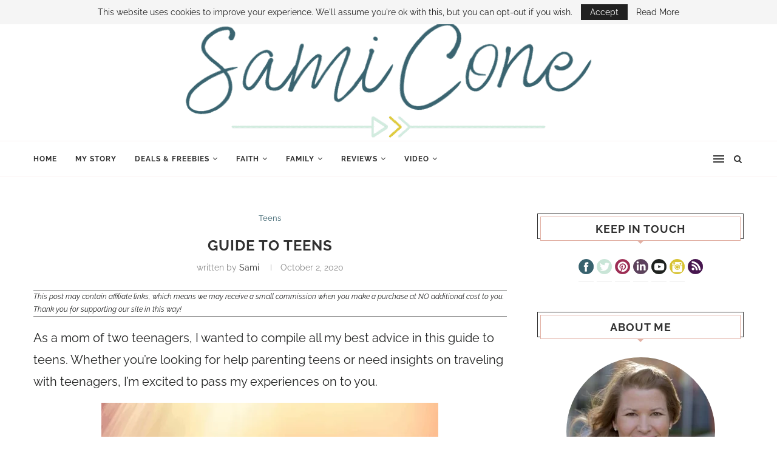

--- FILE ---
content_type: text/css
request_url: https://www.samicone.com/wp-content/litespeed/css/dda6cf685c8e7ebc32d0078f93b84bd0.css?ver=57773
body_size: 94292
content:
@font-face{font-display:swap;font-family:'FontAwesome';src:url(/wp-content/themes/soledad/fonts/fontawesome-webfont.eot?v=4.7.0);src:url('/wp-content/themes/soledad/fonts/fontawesome-webfont.eot?#iefix&v=4.7.0') format('embedded-opentype'),url(/wp-content/themes/soledad/fonts/fontawesome-webfont.woff2?v=4.7.0) format('woff2'),url(/wp-content/themes/soledad/fonts/fontawesome-webfont.woff?v=4.7.0) format('woff'),url(/wp-content/themes/soledad/fonts/fontawesome-webfont.ttf?v=4.7.0) format('truetype'),url('/wp-content/themes/soledad/fonts/fontawesome-webfont.svg?v=4.7.0#fontawesomeregular') format('svg');font-weight:400;font-style:normal}.fa{display:inline-block;font:normal normal normal 14px/1 FontAwesome;font-size:inherit;text-rendering:auto;-webkit-font-smoothing:antialiased;-moz-osx-font-smoothing:grayscale}.fa-lg{font-size:1.33333333em;line-height:.75em;vertical-align:-15%}.fa-2x{font-size:2em}.fa-3x{font-size:3em}.fa-4x{font-size:4em}.fa-5x{font-size:5em}.fa-fw{width:1.28571429em;text-align:center}.fa-ul{padding-left:0;margin-left:2.14285714em;list-style-type:none}.fa-ul>li{position:relative}.fa-li{position:absolute;left:-2.14285714em;width:2.14285714em;top:.14285714em;text-align:center}.fa-li.fa-lg{left:-1.85714286em}.fa-border{padding:.2em .25em .15em;border:solid .08em #eee;border-radius:.1em}.fa-pull-left{float:left}.fa-pull-right{float:right}.fa.fa-pull-left{margin-right:.3em}.fa.fa-pull-right{margin-left:.3em}.pull-right{float:right}.pull-left{float:left}.fa.pull-left{margin-right:.3em}.fa.pull-right{margin-left:.3em}.fa-spin{-webkit-animation:fa-spin 2s infinite linear;animation:fa-spin 2s infinite linear}.fa-pulse{-webkit-animation:fa-spin 1s infinite steps(8);animation:fa-spin 1s infinite steps(8)}@-webkit-keyframes fa-spin{0%{-webkit-transform:rotate(0deg);transform:rotate(0deg)}100%{-webkit-transform:rotate(359deg);transform:rotate(359deg)}}@keyframes fa-spin{0%{-webkit-transform:rotate(0deg);transform:rotate(0deg)}100%{-webkit-transform:rotate(359deg);transform:rotate(359deg)}}.fa-rotate-90{-ms-filter:"progid:DXImageTransform.Microsoft.BasicImage(rotation=1)";-webkit-transform:rotate(90deg);-ms-transform:rotate(90deg);transform:rotate(90deg)}.fa-rotate-180{-ms-filter:"progid:DXImageTransform.Microsoft.BasicImage(rotation=2)";-webkit-transform:rotate(180deg);-ms-transform:rotate(180deg);transform:rotate(180deg)}.fa-rotate-270{-ms-filter:"progid:DXImageTransform.Microsoft.BasicImage(rotation=3)";-webkit-transform:rotate(270deg);-ms-transform:rotate(270deg);transform:rotate(270deg)}.fa-flip-horizontal{-ms-filter:"progid:DXImageTransform.Microsoft.BasicImage(rotation=0, mirror=1)";-webkit-transform:scale(-1,1);-ms-transform:scale(-1,1);transform:scale(-1,1)}.fa-flip-vertical{-ms-filter:"progid:DXImageTransform.Microsoft.BasicImage(rotation=2, mirror=1)";-webkit-transform:scale(1,-1);-ms-transform:scale(1,-1);transform:scale(1,-1)}:root .fa-rotate-90,:root .fa-rotate-180,:root .fa-rotate-270,:root .fa-flip-horizontal,:root .fa-flip-vertical{filter:none}.fa-stack{position:relative;display:inline-block;width:2em;height:2em;line-height:2em;vertical-align:middle}.fa-stack-1x,.fa-stack-2x{position:absolute;left:0;width:100%;text-align:center}.fa-stack-1x{line-height:inherit}.fa-stack-2x{font-size:2em}.fa-inverse{color:#fff}.fa-glass:before{content:"\f000"}.fa-music:before{content:"\f001"}.fa-search:before{content:"\f002"}.fa-envelope-o:before{content:"\f003"}.fa-heart:before{content:"\f004"}.fa-star:before{content:"\f005"}.fa-star-o:before{content:"\f006"}.fa-user:before{content:"\f007"}.fa-film:before{content:"\f008"}.fa-th-large:before{content:"\f009"}.fa-th:before{content:"\f00a"}.fa-th-list:before{content:"\f00b"}.fa-check:before{content:"\f00c"}.fa-remove:before,.fa-close:before,.fa-times:before{content:"\f00d"}.fa-search-plus:before{content:"\f00e"}.fa-search-minus:before{content:"\f010"}.fa-power-off:before{content:"\f011"}.fa-signal:before{content:"\f012"}.fa-gear:before,.fa-cog:before{content:"\f013"}.fa-trash-o:before{content:"\f014"}.fa-home:before{content:"\f015"}.fa-file-o:before{content:"\f016"}.fa-clock-o:before{content:"\f017"}.fa-road:before{content:"\f018"}.fa-download:before{content:"\f019"}.fa-arrow-circle-o-down:before{content:"\f01a"}.fa-arrow-circle-o-up:before{content:"\f01b"}.fa-inbox:before{content:"\f01c"}.fa-play-circle-o:before{content:"\f01d"}.fa-rotate-right:before,.fa-repeat:before{content:"\f01e"}.fa-refresh:before{content:"\f021"}.fa-list-alt:before{content:"\f022"}.fa-lock:before{content:"\f023"}.fa-flag:before{content:"\f024"}.fa-headphones:before{content:"\f025"}.fa-volume-off:before{content:"\f026"}.fa-volume-down:before{content:"\f027"}.fa-volume-up:before{content:"\f028"}.fa-qrcode:before{content:"\f029"}.fa-barcode:before{content:"\f02a"}.fa-tag:before{content:"\f02b"}.fa-tags:before{content:"\f02c"}.fa-book:before{content:"\f02d"}.fa-bookmark:before{content:"\f02e"}.fa-print:before{content:"\f02f"}.fa-camera:before{content:"\f030"}.fa-font:before{content:"\f031"}.fa-bold:before{content:"\f032"}.fa-italic:before{content:"\f033"}.fa-text-height:before{content:"\f034"}.fa-text-width:before{content:"\f035"}.fa-align-left:before{content:"\f036"}.fa-align-center:before{content:"\f037"}.fa-align-right:before{content:"\f038"}.fa-align-justify:before{content:"\f039"}.fa-list:before{content:"\f03a"}.fa-dedent:before,.fa-outdent:before{content:"\f03b"}.fa-indent:before{content:"\f03c"}.fa-video-camera:before{content:"\f03d"}.fa-photo:before,.fa-image:before,.fa-picture-o:before{content:"\f03e"}.fa-pencil:before{content:"\f040"}.fa-map-marker:before{content:"\f041"}.fa-adjust:before{content:"\f042"}.fa-tint:before{content:"\f043"}.fa-edit:before,.fa-pencil-square-o:before{content:"\f044"}.fa-share-square-o:before{content:"\f045"}.fa-check-square-o:before{content:"\f046"}.fa-arrows:before{content:"\f047"}.fa-step-backward:before{content:"\f048"}.fa-fast-backward:before{content:"\f049"}.fa-backward:before{content:"\f04a"}.fa-play:before{content:"\f04b"}.fa-pause:before{content:"\f04c"}.fa-stop:before{content:"\f04d"}.fa-forward:before{content:"\f04e"}.fa-fast-forward:before{content:"\f050"}.fa-step-forward:before{content:"\f051"}.fa-eject:before{content:"\f052"}.fa-chevron-left:before{content:"\f053"}.fa-chevron-right:before{content:"\f054"}.fa-plus-circle:before{content:"\f055"}.fa-minus-circle:before{content:"\f056"}.fa-times-circle:before{content:"\f057"}.fa-check-circle:before{content:"\f058"}.fa-question-circle:before{content:"\f059"}.fa-info-circle:before{content:"\f05a"}.fa-crosshairs:before{content:"\f05b"}.fa-times-circle-o:before{content:"\f05c"}.fa-check-circle-o:before{content:"\f05d"}.fa-ban:before{content:"\f05e"}.fa-arrow-left:before{content:"\f060"}.fa-arrow-right:before{content:"\f061"}.fa-arrow-up:before{content:"\f062"}.fa-arrow-down:before{content:"\f063"}.fa-mail-forward:before,.fa-share:before{content:"\f064"}.fa-expand:before{content:"\f065"}.fa-compress:before{content:"\f066"}.fa-plus:before{content:"\f067"}.fa-minus:before{content:"\f068"}.fa-asterisk:before{content:"\f069"}.fa-exclamation-circle:before{content:"\f06a"}.fa-gift:before{content:"\f06b"}.fa-leaf:before{content:"\f06c"}.fa-fire:before{content:"\f06d"}.fa-eye:before{content:"\f06e"}.fa-eye-slash:before{content:"\f070"}.fa-warning:before,.fa-exclamation-triangle:before{content:"\f071"}.fa-plane:before{content:"\f072"}.fa-calendar:before{content:"\f073"}.fa-random:before{content:"\f074"}.fa-comment:before{content:"\f075"}.fa-magnet:before{content:"\f076"}.fa-chevron-up:before{content:"\f077"}.fa-chevron-down:before{content:"\f078"}.fa-retweet:before{content:"\f079"}.fa-shopping-cart:before{content:"\f07a"}.fa-folder:before{content:"\f07b"}.fa-folder-open:before{content:"\f07c"}.fa-arrows-v:before{content:"\f07d"}.fa-arrows-h:before{content:"\f07e"}.fa-bar-chart-o:before,.fa-bar-chart:before{content:"\f080"}.fa-twitter-square:before{content:"\f081"}.fa-facebook-square:before{content:"\f082"}.fa-camera-retro:before{content:"\f083"}.fa-key:before{content:"\f084"}.fa-gears:before,.fa-cogs:before{content:"\f085"}.fa-comments:before{content:"\f086"}.fa-thumbs-o-up:before{content:"\f087"}.fa-thumbs-o-down:before{content:"\f088"}.fa-star-half:before{content:"\f089"}.fa-heart-o:before{content:"\f08a"}.fa-sign-out:before{content:"\f08b"}.fa-linkedin-square:before{content:"\f08c"}.fa-thumb-tack:before{content:"\f08d"}.fa-external-link:before{content:"\f08e"}.fa-sign-in:before{content:"\f090"}.fa-trophy:before{content:"\f091"}.fa-github-square:before{content:"\f092"}.fa-upload:before{content:"\f093"}.fa-lemon-o:before{content:"\f094"}.fa-phone:before{content:"\f095"}.fa-square-o:before{content:"\f096"}.fa-bookmark-o:before{content:"\f097"}.fa-phone-square:before{content:"\f098"}.fa-twitter:before{content:"\f099"}.fa-facebook-f:before,.fa-facebook:before{content:"\f09a"}.fa-github:before{content:"\f09b"}.fa-unlock:before{content:"\f09c"}.fa-credit-card:before{content:"\f09d"}.fa-feed:before,.fa-rss:before{content:"\f09e"}.fa-hdd-o:before{content:"\f0a0"}.fa-bullhorn:before{content:"\f0a1"}.fa-bell:before{content:"\f0f3"}.fa-certificate:before{content:"\f0a3"}.fa-hand-o-right:before{content:"\f0a4"}.fa-hand-o-left:before{content:"\f0a5"}.fa-hand-o-up:before{content:"\f0a6"}.fa-hand-o-down:before{content:"\f0a7"}.fa-arrow-circle-left:before{content:"\f0a8"}.fa-arrow-circle-right:before{content:"\f0a9"}.fa-arrow-circle-up:before{content:"\f0aa"}.fa-arrow-circle-down:before{content:"\f0ab"}.fa-globe:before{content:"\f0ac"}.fa-wrench:before{content:"\f0ad"}.fa-tasks:before{content:"\f0ae"}.fa-filter:before{content:"\f0b0"}.fa-briefcase:before{content:"\f0b1"}.fa-arrows-alt:before{content:"\f0b2"}.fa-group:before,.fa-users:before{content:"\f0c0"}.fa-chain:before,.fa-link:before{content:"\f0c1"}.fa-cloud:before{content:"\f0c2"}.fa-flask:before{content:"\f0c3"}.fa-cut:before,.fa-scissors:before{content:"\f0c4"}.fa-copy:before,.fa-files-o:before{content:"\f0c5"}.fa-paperclip:before{content:"\f0c6"}.fa-save:before,.fa-floppy-o:before{content:"\f0c7"}.fa-square:before{content:"\f0c8"}.fa-navicon:before,.fa-reorder:before,.fa-bars:before{content:"\f0c9"}.fa-list-ul:before{content:"\f0ca"}.fa-list-ol:before{content:"\f0cb"}.fa-strikethrough:before{content:"\f0cc"}.fa-underline:before{content:"\f0cd"}.fa-table:before{content:"\f0ce"}.fa-magic:before{content:"\f0d0"}.fa-truck:before{content:"\f0d1"}.fa-pinterest:before{content:"\f0d2"}.fa-pinterest-square:before{content:"\f0d3"}.fa-google-plus-square:before{content:"\f0d4"}.fa-google-plus:before{content:"\f0d5"}.fa-money:before{content:"\f0d6"}.fa-caret-down:before{content:"\f0d7"}.fa-caret-up:before{content:"\f0d8"}.fa-caret-left:before{content:"\f0d9"}.fa-caret-right:before{content:"\f0da"}.fa-columns:before{content:"\f0db"}.fa-unsorted:before,.fa-sort:before{content:"\f0dc"}.fa-sort-down:before,.fa-sort-desc:before{content:"\f0dd"}.fa-sort-up:before,.fa-sort-asc:before{content:"\f0de"}.fa-envelope:before{content:"\f0e0"}.fa-linkedin:before{content:"\f0e1"}.fa-rotate-left:before,.fa-undo:before{content:"\f0e2"}.fa-legal:before,.fa-gavel:before{content:"\f0e3"}.fa-dashboard:before,.fa-tachometer:before{content:"\f0e4"}.fa-comment-o:before{content:"\f0e5"}.fa-comments-o:before{content:"\f0e6"}.fa-flash:before,.fa-bolt:before{content:"\f0e7"}.fa-sitemap:before{content:"\f0e8"}.fa-umbrella:before{content:"\f0e9"}.fa-paste:before,.fa-clipboard:before{content:"\f0ea"}.fa-lightbulb-o:before{content:"\f0eb"}.fa-exchange:before{content:"\f0ec"}.fa-cloud-download:before{content:"\f0ed"}.fa-cloud-upload:before{content:"\f0ee"}.fa-user-md:before{content:"\f0f0"}.fa-stethoscope:before{content:"\f0f1"}.fa-suitcase:before{content:"\f0f2"}.fa-bell-o:before{content:"\f0a2"}.fa-coffee:before{content:"\f0f4"}.fa-cutlery:before{content:"\f0f5"}.fa-file-text-o:before{content:"\f0f6"}.fa-building-o:before{content:"\f0f7"}.fa-hospital-o:before{content:"\f0f8"}.fa-ambulance:before{content:"\f0f9"}.fa-medkit:before{content:"\f0fa"}.fa-fighter-jet:before{content:"\f0fb"}.fa-beer:before{content:"\f0fc"}.fa-h-square:before{content:"\f0fd"}.fa-plus-square:before{content:"\f0fe"}.fa-angle-double-left:before{content:"\f100"}.fa-angle-double-right:before{content:"\f101"}.fa-angle-double-up:before{content:"\f102"}.fa-angle-double-down:before{content:"\f103"}.fa-angle-left:before{content:"\f104"}.fa-angle-right:before{content:"\f105"}.fa-angle-up:before{content:"\f106"}.fa-angle-down:before{content:"\f107"}.fa-desktop:before{content:"\f108"}.fa-laptop:before{content:"\f109"}.fa-tablet:before{content:"\f10a"}.fa-mobile-phone:before,.fa-mobile:before{content:"\f10b"}.fa-circle-o:before{content:"\f10c"}.fa-quote-left:before{content:"\f10d"}.fa-quote-right:before{content:"\f10e"}.fa-spinner:before{content:"\f110"}.fa-circle:before{content:"\f111"}.fa-mail-reply:before,.fa-reply:before{content:"\f112"}.fa-github-alt:before{content:"\f113"}.fa-folder-o:before{content:"\f114"}.fa-folder-open-o:before{content:"\f115"}.fa-smile-o:before{content:"\f118"}.fa-frown-o:before{content:"\f119"}.fa-meh-o:before{content:"\f11a"}.fa-gamepad:before{content:"\f11b"}.fa-keyboard-o:before{content:"\f11c"}.fa-flag-o:before{content:"\f11d"}.fa-flag-checkered:before{content:"\f11e"}.fa-terminal:before{content:"\f120"}.fa-code:before{content:"\f121"}.fa-mail-reply-all:before,.fa-reply-all:before{content:"\f122"}.fa-star-half-empty:before,.fa-star-half-full:before,.fa-star-half-o:before{content:"\f123"}.fa-location-arrow:before{content:"\f124"}.fa-crop:before{content:"\f125"}.fa-code-fork:before{content:"\f126"}.fa-unlink:before,.fa-chain-broken:before{content:"\f127"}.fa-question:before{content:"\f128"}.fa-info:before{content:"\f129"}.fa-exclamation:before{content:"\f12a"}.fa-superscript:before{content:"\f12b"}.fa-subscript:before{content:"\f12c"}.fa-eraser:before{content:"\f12d"}.fa-puzzle-piece:before{content:"\f12e"}.fa-microphone:before{content:"\f130"}.fa-microphone-slash:before{content:"\f131"}.fa-shield:before{content:"\f132"}.fa-calendar-o:before{content:"\f133"}.fa-fire-extinguisher:before{content:"\f134"}.fa-rocket:before{content:"\f135"}.fa-maxcdn:before{content:"\f136"}.fa-chevron-circle-left:before{content:"\f137"}.fa-chevron-circle-right:before{content:"\f138"}.fa-chevron-circle-up:before{content:"\f139"}.fa-chevron-circle-down:before{content:"\f13a"}.fa-html5:before{content:"\f13b"}.fa-css3:before{content:"\f13c"}.fa-anchor:before{content:"\f13d"}.fa-unlock-alt:before{content:"\f13e"}.fa-bullseye:before{content:"\f140"}.fa-ellipsis-h:before{content:"\f141"}.fa-ellipsis-v:before{content:"\f142"}.fa-rss-square:before{content:"\f143"}.fa-play-circle:before{content:"\f144"}.fa-ticket:before{content:"\f145"}.fa-minus-square:before{content:"\f146"}.fa-minus-square-o:before{content:"\f147"}.fa-level-up:before{content:"\f148"}.fa-level-down:before{content:"\f149"}.fa-check-square:before{content:"\f14a"}.fa-pencil-square:before{content:"\f14b"}.fa-external-link-square:before{content:"\f14c"}.fa-share-square:before{content:"\f14d"}.fa-compass:before{content:"\f14e"}.fa-toggle-down:before,.fa-caret-square-o-down:before{content:"\f150"}.fa-toggle-up:before,.fa-caret-square-o-up:before{content:"\f151"}.fa-toggle-right:before,.fa-caret-square-o-right:before{content:"\f152"}.fa-euro:before,.fa-eur:before{content:"\f153"}.fa-gbp:before{content:"\f154"}.fa-dollar:before,.fa-usd:before{content:"\f155"}.fa-rupee:before,.fa-inr:before{content:"\f156"}.fa-cny:before,.fa-rmb:before,.fa-yen:before,.fa-jpy:before{content:"\f157"}.fa-ruble:before,.fa-rouble:before,.fa-rub:before{content:"\f158"}.fa-won:before,.fa-krw:before{content:"\f159"}.fa-bitcoin:before,.fa-btc:before{content:"\f15a"}.fa-file:before{content:"\f15b"}.fa-file-text:before{content:"\f15c"}.fa-sort-alpha-asc:before{content:"\f15d"}.fa-sort-alpha-desc:before{content:"\f15e"}.fa-sort-amount-asc:before{content:"\f160"}.fa-sort-amount-desc:before{content:"\f161"}.fa-sort-numeric-asc:before{content:"\f162"}.fa-sort-numeric-desc:before{content:"\f163"}.fa-thumbs-up:before{content:"\f164"}.fa-thumbs-down:before{content:"\f165"}.fa-youtube-square:before{content:"\f166"}.fa-youtube:before{content:"\f167"}.fa-xing:before{content:"\f168"}.fa-xing-square:before{content:"\f169"}.fa-youtube-play:before{content:"\f16a"}.fa-dropbox:before{content:"\f16b"}.fa-stack-overflow:before{content:"\f16c"}.fa-instagram:before{content:"\f16d"}.fa-flickr:before{content:"\f16e"}.fa-adn:before{content:"\f170"}.fa-bitbucket:before{content:"\f171"}.fa-bitbucket-square:before{content:"\f172"}.fa-tumblr:before{content:"\f173"}.fa-tumblr-square:before{content:"\f174"}.fa-long-arrow-down:before{content:"\f175"}.fa-long-arrow-up:before{content:"\f176"}.fa-long-arrow-left:before{content:"\f177"}.fa-long-arrow-right:before{content:"\f178"}.fa-apple:before{content:"\f179"}.fa-windows:before{content:"\f17a"}.fa-android:before{content:"\f17b"}.fa-linux:before{content:"\f17c"}.fa-dribbble:before{content:"\f17d"}.fa-skype:before{content:"\f17e"}.fa-foursquare:before{content:"\f180"}.fa-trello:before{content:"\f181"}.fa-female:before{content:"\f182"}.fa-male:before{content:"\f183"}.fa-gittip:before,.fa-gratipay:before{content:"\f184"}.fa-sun-o:before{content:"\f185"}.fa-moon-o:before{content:"\f186"}.fa-archive:before{content:"\f187"}.fa-bug:before{content:"\f188"}.fa-vk:before{content:"\f189"}.fa-weibo:before{content:"\f18a"}.fa-renren:before{content:"\f18b"}.fa-pagelines:before{content:"\f18c"}.fa-stack-exchange:before{content:"\f18d"}.fa-arrow-circle-o-right:before{content:"\f18e"}.fa-arrow-circle-o-left:before{content:"\f190"}.fa-toggle-left:before,.fa-caret-square-o-left:before{content:"\f191"}.fa-dot-circle-o:before{content:"\f192"}.fa-wheelchair:before{content:"\f193"}.fa-vimeo-square:before{content:"\f194"}.fa-turkish-lira:before,.fa-try:before{content:"\f195"}.fa-plus-square-o:before{content:"\f196"}.fa-space-shuttle:before{content:"\f197"}.fa-slack:before{content:"\f198"}.fa-envelope-square:before{content:"\f199"}.fa-wordpress:before{content:"\f19a"}.fa-openid:before{content:"\f19b"}.fa-institution:before,.fa-bank:before,.fa-university:before{content:"\f19c"}.fa-mortar-board:before,.fa-graduation-cap:before{content:"\f19d"}.fa-yahoo:before{content:"\f19e"}.fa-google:before{content:"\f1a0"}.fa-reddit:before{content:"\f1a1"}.fa-reddit-square:before{content:"\f1a2"}.fa-stumbleupon-circle:before{content:"\f1a3"}.fa-stumbleupon:before{content:"\f1a4"}.fa-delicious:before{content:"\f1a5"}.fa-digg:before{content:"\f1a6"}.fa-pied-piper-pp:before{content:"\f1a7"}.fa-pied-piper-alt:before{content:"\f1a8"}.fa-drupal:before{content:"\f1a9"}.fa-joomla:before{content:"\f1aa"}.fa-language:before{content:"\f1ab"}.fa-fax:before{content:"\f1ac"}.fa-building:before{content:"\f1ad"}.fa-child:before{content:"\f1ae"}.fa-paw:before{content:"\f1b0"}.fa-spoon:before{content:"\f1b1"}.fa-cube:before{content:"\f1b2"}.fa-cubes:before{content:"\f1b3"}.fa-behance:before{content:"\f1b4"}.fa-behance-square:before{content:"\f1b5"}.fa-steam:before{content:"\f1b6"}.fa-steam-square:before{content:"\f1b7"}.fa-recycle:before{content:"\f1b8"}.fa-automobile:before,.fa-car:before{content:"\f1b9"}.fa-cab:before,.fa-taxi:before{content:"\f1ba"}.fa-tree:before{content:"\f1bb"}.fa-spotify:before{content:"\f1bc"}.fa-deviantart:before{content:"\f1bd"}.fa-soundcloud:before{content:"\f1be"}.fa-database:before{content:"\f1c0"}.fa-file-pdf-o:before{content:"\f1c1"}.fa-file-word-o:before{content:"\f1c2"}.fa-file-excel-o:before{content:"\f1c3"}.fa-file-powerpoint-o:before{content:"\f1c4"}.fa-file-photo-o:before,.fa-file-picture-o:before,.fa-file-image-o:before{content:"\f1c5"}.fa-file-zip-o:before,.fa-file-archive-o:before{content:"\f1c6"}.fa-file-sound-o:before,.fa-file-audio-o:before{content:"\f1c7"}.fa-file-movie-o:before,.fa-file-video-o:before{content:"\f1c8"}.fa-file-code-o:before{content:"\f1c9"}.fa-vine:before{content:"\f1ca"}.fa-codepen:before{content:"\f1cb"}.fa-jsfiddle:before{content:"\f1cc"}.fa-life-bouy:before,.fa-life-buoy:before,.fa-life-saver:before,.fa-support:before,.fa-life-ring:before{content:"\f1cd"}.fa-circle-o-notch:before{content:"\f1ce"}.fa-ra:before,.fa-resistance:before,.fa-rebel:before{content:"\f1d0"}.fa-ge:before,.fa-empire:before{content:"\f1d1"}.fa-git-square:before{content:"\f1d2"}.fa-git:before{content:"\f1d3"}.fa-y-combinator-square:before,.fa-yc-square:before,.fa-hacker-news:before{content:"\f1d4"}.fa-tencent-weibo:before{content:"\f1d5"}.fa-qq:before{content:"\f1d6"}.fa-wechat:before,.fa-weixin:before{content:"\f1d7"}.fa-send:before,.fa-paper-plane:before{content:"\f1d8"}.fa-send-o:before,.fa-paper-plane-o:before{content:"\f1d9"}.fa-history:before{content:"\f1da"}.fa-circle-thin:before{content:"\f1db"}.fa-header:before{content:"\f1dc"}.fa-paragraph:before{content:"\f1dd"}.fa-sliders:before{content:"\f1de"}.fa-share-alt:before{content:"\f1e0"}.fa-share-alt-square:before{content:"\f1e1"}.fa-bomb:before{content:"\f1e2"}.fa-soccer-ball-o:before,.fa-futbol-o:before{content:"\f1e3"}.fa-tty:before{content:"\f1e4"}.fa-binoculars:before{content:"\f1e5"}.fa-plug:before{content:"\f1e6"}.fa-slideshare:before{content:"\f1e7"}.fa-twitch:before{content:"\f1e8"}.fa-yelp:before{content:"\f1e9"}.fa-newspaper-o:before{content:"\f1ea"}.fa-wifi:before{content:"\f1eb"}.fa-calculator:before{content:"\f1ec"}.fa-paypal:before{content:"\f1ed"}.fa-google-wallet:before{content:"\f1ee"}.fa-cc-visa:before{content:"\f1f0"}.fa-cc-mastercard:before{content:"\f1f1"}.fa-cc-discover:before{content:"\f1f2"}.fa-cc-amex:before{content:"\f1f3"}.fa-cc-paypal:before{content:"\f1f4"}.fa-cc-stripe:before{content:"\f1f5"}.fa-bell-slash:before{content:"\f1f6"}.fa-bell-slash-o:before{content:"\f1f7"}.fa-trash:before{content:"\f1f8"}.fa-copyright:before{content:"\f1f9"}.fa-at:before{content:"\f1fa"}.fa-eyedropper:before{content:"\f1fb"}.fa-paint-brush:before{content:"\f1fc"}.fa-birthday-cake:before{content:"\f1fd"}.fa-area-chart:before{content:"\f1fe"}.fa-pie-chart:before{content:"\f200"}.fa-line-chart:before{content:"\f201"}.fa-lastfm:before{content:"\f202"}.fa-lastfm-square:before{content:"\f203"}.fa-toggle-off:before{content:"\f204"}.fa-toggle-on:before{content:"\f205"}.fa-bicycle:before{content:"\f206"}.fa-bus:before{content:"\f207"}.fa-ioxhost:before{content:"\f208"}.fa-angellist:before{content:"\f209"}.fa-cc:before{content:"\f20a"}.fa-shekel:before,.fa-sheqel:before,.fa-ils:before{content:"\f20b"}.fa-meanpath:before{content:"\f20c"}.fa-buysellads:before{content:"\f20d"}.fa-connectdevelop:before{content:"\f20e"}.fa-dashcube:before{content:"\f210"}.fa-forumbee:before{content:"\f211"}.fa-leanpub:before{content:"\f212"}.fa-sellsy:before{content:"\f213"}.fa-shirtsinbulk:before{content:"\f214"}.fa-simplybuilt:before{content:"\f215"}.fa-skyatlas:before{content:"\f216"}.fa-cart-plus:before{content:"\f217"}.fa-cart-arrow-down:before{content:"\f218"}.fa-diamond:before{content:"\f219"}.fa-ship:before{content:"\f21a"}.fa-user-secret:before{content:"\f21b"}.fa-motorcycle:before{content:"\f21c"}.fa-street-view:before{content:"\f21d"}.fa-heartbeat:before{content:"\f21e"}.fa-venus:before{content:"\f221"}.fa-mars:before{content:"\f222"}.fa-mercury:before{content:"\f223"}.fa-intersex:before,.fa-transgender:before{content:"\f224"}.fa-transgender-alt:before{content:"\f225"}.fa-venus-double:before{content:"\f226"}.fa-mars-double:before{content:"\f227"}.fa-venus-mars:before{content:"\f228"}.fa-mars-stroke:before{content:"\f229"}.fa-mars-stroke-v:before{content:"\f22a"}.fa-mars-stroke-h:before{content:"\f22b"}.fa-neuter:before{content:"\f22c"}.fa-genderless:before{content:"\f22d"}.fa-facebook-official:before{content:"\f230"}.fa-pinterest-p:before{content:"\f231"}.fa-whatsapp:before{content:"\f232"}.fa-server:before{content:"\f233"}.fa-user-plus:before{content:"\f234"}.fa-user-times:before{content:"\f235"}.fa-hotel:before,.fa-bed:before{content:"\f236"}.fa-viacoin:before{content:"\f237"}.fa-train:before{content:"\f238"}.fa-subway:before{content:"\f239"}.fa-medium:before{content:"\f23a"}.fa-yc:before,.fa-y-combinator:before{content:"\f23b"}.fa-optin-monster:before{content:"\f23c"}.fa-opencart:before{content:"\f23d"}.fa-expeditedssl:before{content:"\f23e"}.fa-battery-4:before,.fa-battery:before,.fa-battery-full:before{content:"\f240"}.fa-battery-3:before,.fa-battery-three-quarters:before{content:"\f241"}.fa-battery-2:before,.fa-battery-half:before{content:"\f242"}.fa-battery-1:before,.fa-battery-quarter:before{content:"\f243"}.fa-battery-0:before,.fa-battery-empty:before{content:"\f244"}.fa-mouse-pointer:before{content:"\f245"}.fa-i-cursor:before{content:"\f246"}.fa-object-group:before{content:"\f247"}.fa-object-ungroup:before{content:"\f248"}.fa-sticky-note:before{content:"\f249"}.fa-sticky-note-o:before{content:"\f24a"}.fa-cc-jcb:before{content:"\f24b"}.fa-cc-diners-club:before{content:"\f24c"}.fa-clone:before{content:"\f24d"}.fa-balance-scale:before{content:"\f24e"}.fa-hourglass-o:before{content:"\f250"}.fa-hourglass-1:before,.fa-hourglass-start:before{content:"\f251"}.fa-hourglass-2:before,.fa-hourglass-half:before{content:"\f252"}.fa-hourglass-3:before,.fa-hourglass-end:before{content:"\f253"}.fa-hourglass:before{content:"\f254"}.fa-hand-grab-o:before,.fa-hand-rock-o:before{content:"\f255"}.fa-hand-stop-o:before,.fa-hand-paper-o:before{content:"\f256"}.fa-hand-scissors-o:before{content:"\f257"}.fa-hand-lizard-o:before{content:"\f258"}.fa-hand-spock-o:before{content:"\f259"}.fa-hand-pointer-o:before{content:"\f25a"}.fa-hand-peace-o:before{content:"\f25b"}.fa-trademark:before{content:"\f25c"}.fa-registered:before{content:"\f25d"}.fa-creative-commons:before{content:"\f25e"}.fa-gg:before{content:"\f260"}.fa-gg-circle:before{content:"\f261"}.fa-tripadvisor:before{content:"\f262"}.fa-odnoklassniki:before{content:"\f263"}.fa-odnoklassniki-square:before{content:"\f264"}.fa-get-pocket:before{content:"\f265"}.fa-wikipedia-w:before{content:"\f266"}.fa-safari:before{content:"\f267"}.fa-chrome:before{content:"\f268"}.fa-firefox:before{content:"\f269"}.fa-opera:before{content:"\f26a"}.fa-internet-explorer:before{content:"\f26b"}.fa-tv:before,.fa-television:before{content:"\f26c"}.fa-contao:before{content:"\f26d"}.fa-500px:before{content:"\f26e"}.fa-amazon:before{content:"\f270"}.fa-calendar-plus-o:before{content:"\f271"}.fa-calendar-minus-o:before{content:"\f272"}.fa-calendar-times-o:before{content:"\f273"}.fa-calendar-check-o:before{content:"\f274"}.fa-industry:before{content:"\f275"}.fa-map-pin:before{content:"\f276"}.fa-map-signs:before{content:"\f277"}.fa-map-o:before{content:"\f278"}.fa-map:before{content:"\f279"}.fa-commenting:before{content:"\f27a"}.fa-commenting-o:before{content:"\f27b"}.fa-houzz:before{content:"\f27c"}.fa-vimeo:before{content:"\f27d"}.fa-black-tie:before{content:"\f27e"}.fa-fonticons:before{content:"\f280"}.fa-reddit-alien:before{content:"\f281"}.fa-edge:before{content:"\f282"}.fa-credit-card-alt:before{content:"\f283"}.fa-codiepie:before{content:"\f284"}.fa-modx:before{content:"\f285"}.fa-fort-awesome:before{content:"\f286"}.fa-usb:before{content:"\f287"}.fa-product-hunt:before{content:"\f288"}.fa-mixcloud:before{content:"\f289"}.fa-scribd:before{content:"\f28a"}.fa-pause-circle:before{content:"\f28b"}.fa-pause-circle-o:before{content:"\f28c"}.fa-stop-circle:before{content:"\f28d"}.fa-stop-circle-o:before{content:"\f28e"}.fa-shopping-bag:before{content:"\f290"}.fa-shopping-basket:before{content:"\f291"}.fa-hashtag:before{content:"\f292"}.fa-bluetooth:before{content:"\f293"}.fa-bluetooth-b:before{content:"\f294"}.fa-percent:before{content:"\f295"}.fa-gitlab:before{content:"\f296"}.fa-wpbeginner:before{content:"\f297"}.fa-wpforms:before{content:"\f298"}.fa-envira:before{content:"\f299"}.fa-universal-access:before{content:"\f29a"}.fa-wheelchair-alt:before{content:"\f29b"}.fa-question-circle-o:before{content:"\f29c"}.fa-blind:before{content:"\f29d"}.fa-audio-description:before{content:"\f29e"}.fa-volume-control-phone:before{content:"\f2a0"}.fa-braille:before{content:"\f2a1"}.fa-assistive-listening-systems:before{content:"\f2a2"}.fa-asl-interpreting:before,.fa-american-sign-language-interpreting:before{content:"\f2a3"}.fa-deafness:before,.fa-hard-of-hearing:before,.fa-deaf:before{content:"\f2a4"}.fa-glide:before{content:"\f2a5"}.fa-glide-g:before{content:"\f2a6"}.fa-signing:before,.fa-sign-language:before{content:"\f2a7"}.fa-low-vision:before{content:"\f2a8"}.fa-viadeo:before{content:"\f2a9"}.fa-viadeo-square:before{content:"\f2aa"}.fa-snapchat:before{content:"\f2ab"}.fa-snapchat-ghost:before{content:"\f2ac"}.fa-snapchat-square:before{content:"\f2ad"}.fa-pied-piper:before{content:"\f2ae"}.fa-first-order:before{content:"\f2b0"}.fa-yoast:before{content:"\f2b1"}.fa-themeisle:before{content:"\f2b2"}.fa-google-plus-circle:before,.fa-google-plus-official:before{content:"\f2b3"}.fa-fa:before,.fa-font-awesome:before{content:"\f2b4"}.fa-handshake-o:before{content:"\f2b5"}.fa-envelope-open:before{content:"\f2b6"}.fa-envelope-open-o:before{content:"\f2b7"}.fa-linode:before{content:"\f2b8"}.fa-address-book:before{content:"\f2b9"}.fa-address-book-o:before{content:"\f2ba"}.fa-vcard:before,.fa-address-card:before{content:"\f2bb"}.fa-vcard-o:before,.fa-address-card-o:before{content:"\f2bc"}.fa-user-circle:before{content:"\f2bd"}.fa-user-circle-o:before{content:"\f2be"}.fa-user-o:before{content:"\f2c0"}.fa-id-badge:before{content:"\f2c1"}.fa-drivers-license:before,.fa-id-card:before{content:"\f2c2"}.fa-drivers-license-o:before,.fa-id-card-o:before{content:"\f2c3"}.fa-quora:before{content:"\f2c4"}.fa-free-code-camp:before{content:"\f2c5"}.fa-telegram:before{content:"\f2c6"}.fa-thermometer-4:before,.fa-thermometer:before,.fa-thermometer-full:before{content:"\f2c7"}.fa-thermometer-3:before,.fa-thermometer-three-quarters:before{content:"\f2c8"}.fa-thermometer-2:before,.fa-thermometer-half:before{content:"\f2c9"}.fa-thermometer-1:before,.fa-thermometer-quarter:before{content:"\f2ca"}.fa-thermometer-0:before,.fa-thermometer-empty:before{content:"\f2cb"}.fa-shower:before{content:"\f2cc"}.fa-bathtub:before,.fa-s15:before,.fa-bath:before{content:"\f2cd"}.fa-podcast:before{content:"\f2ce"}.fa-window-maximize:before{content:"\f2d0"}.fa-window-minimize:before{content:"\f2d1"}.fa-window-restore:before{content:"\f2d2"}.fa-times-rectangle:before,.fa-window-close:before{content:"\f2d3"}.fa-times-rectangle-o:before,.fa-window-close-o:before{content:"\f2d4"}.fa-bandcamp:before{content:"\f2d5"}.fa-grav:before{content:"\f2d6"}.fa-etsy:before{content:"\f2d7"}.fa-imdb:before{content:"\f2d8"}.fa-ravelry:before{content:"\f2d9"}.fa-eercast:before{content:"\f2da"}.fa-microchip:before{content:"\f2db"}.fa-snowflake-o:before{content:"\f2dc"}.fa-superpowers:before{content:"\f2dd"}.fa-wpexplorer:before{content:"\f2de"}.fa-meetup:before{content:"\f2e0"}.sr-only{position:absolute;width:1px;height:1px;padding:0;margin:-1px;overflow:hidden;clip:rect(0,0,0,0);border:0}.sr-only-focusable:active,.sr-only-focusable:focus{position:static;width:auto;height:auto;margin:0;overflow:visible;clip:auto}
/*!
*  Weather Icons 2.0
*  Maintained at http://erikflowers.github.io/weather-icons
*/@font-face{font-display:swap;font-family:weathericons;src:url(/wp-content/themes/soledad/fonts/weathericons.eot);src:url(/wp-content/themes/soledad/fonts/weathericons.eot?#iefix) format('embedded-opentype'),url(/wp-content/themes/soledad/fonts/weathericons.woff2) format('woff2'),url(/wp-content/themes/soledad/fonts/weathericons.woff) format('woff'),url(/wp-content/themes/soledad/fonts/weathericons.ttf) format('truetype'),url(/wp-content/themes/soledad/fonts/weathericons.svg#weather_iconsregular) format('svg');font-weight:400;font-style:normal}.wi{display:inline-block;font-family:weathericons;font-style:normal;font-weight:400;line-height:1;-webkit-font-smoothing:antialiased;-moz-osx-font-smoothing:grayscale}.wi-day-sunny:before{content:"\f00d"}.wi-cloudy:before{content:"\f013"}.wi-day-rain:before{content:"\f008"}.wi-day-thunderstorm:before{content:"\f010"}.wi-day-showers:before{content:"\f009"}.wi-day-cloudy-high:before{content:"\f07d"}.wi-night-clear:before{content:"\f02e"}.wi-night-alt-cloudy:before{content:"\f086"}.wi-night-cloudy:before{content:"\f031"}.wi-night-showers:before{content:"\f037"}.wi-night-rain:before{content:"\f036"}.wi-night-thunderstorm:before{content:"\f03b"}.wi-night-snow-wind:before{content:"\f066"}.wi-night-alt-cloudy-high:before{content:"\f07e"}.wi-windy:before{content:"\f021"}.wi-humidity:before{content:"\f078"}.mfp-bg{top:0;left:0;width:100%;height:100%;z-index:9999999;overflow:hidden;position:fixed;background:#0b0b0b;opacity:.8;filter:alpha(opacity=80)}.mfp-wrap{top:0;left:0;width:100%;height:100%;z-index:9999999;position:fixed;outline:none!important;-webkit-backface-visibility:hidden}.mfp-container{text-align:center;position:absolute;width:100%;height:100%;left:0;top:0;padding:0 8px;-webkit-box-sizing:border-box;-moz-box-sizing:border-box;box-sizing:border-box}.mfp-container:before{content:'';display:inline-block;height:100%;vertical-align:middle}.mfp-align-top .mfp-container:before{display:none}.mfp-content{position:relative;display:inline-block;vertical-align:middle;margin:0 auto;text-align:left;z-index:1045}.mfp-inline-holder .mfp-content,.mfp-ajax-holder .mfp-content{width:100%;cursor:auto}.mfp-ajax-cur{cursor:progress}.mfp-zoom-out-cur,.mfp-zoom-out-cur .mfp-image-holder .mfp-close{cursor:-moz-zoom-out;cursor:-webkit-zoom-out;cursor:zoom-out}.mfp-zoom{cursor:pointer;cursor:-webkit-zoom-in;cursor:-moz-zoom-in;cursor:zoom-in}.mfp-auto-cursor .mfp-content{cursor:auto}.mfp-close,.mfp-arrow,.mfp-preloader,.mfp-counter{-webkit-user-select:none;-moz-user-select:none;user-select:none}.mfp-loading.mfp-figure{display:none}.mfp-hide{display:none!important}.mfp-preloader{color:#ccc;position:absolute;top:50%;width:auto;text-align:center;margin-top:-.8em;left:8px;right:8px;z-index:1044}.mfp-preloader a{color:#ccc}.mfp-preloader a:hover{color:#fff}.mfp-s-ready .mfp-preloader{display:none}.mfp-s-error .mfp-content{display:none}button.mfp-close,button.mfp-arrow{overflow:visible;cursor:pointer;background:#fff0;border:0;-webkit-appearance:none;display:block;outline:none;padding:0;z-index:1046;-webkit-box-shadow:none;box-shadow:none}button::-moz-focus-inner{padding:0;border:0}.mfp-close{width:44px;height:44px;line-height:44px;position:absolute;right:0;top:0;text-decoration:none;text-align:center;opacity:.65;filter:alpha(opacity=65);padding:0 0 18px 10px;color:#fff;font-style:normal;font-size:28px;font-family:Arial,Baskerville,monospace}.mfp-close:hover,.mfp-close:focus{opacity:1;filter:alpha(opacity=100)}.mfp-close:active{top:1px}.mfp-close-btn-in .mfp-close{color:#333}.mfp-image-holder .mfp-close,.mfp-iframe-holder .mfp-close{color:#fff;right:-6px;text-align:right;padding-right:6px;width:100%}.mfp-counter{position:absolute;top:0;right:0;color:#ccc;font-size:12px;line-height:18px}.mfp-arrow{position:absolute;opacity:.65;filter:alpha(opacity=65);margin:0;top:50%;margin-top:-55px;padding:0;width:90px;height:110px;-webkit-tap-highlight-color:#fff0}.mfp-arrow:active{margin-top:-54px}.mfp-arrow:hover,.mfp-arrow:focus{opacity:1;filter:alpha(opacity=100)}.mfp-arrow:before,.mfp-arrow:after,.mfp-arrow .mfp-b,.mfp-arrow .mfp-a{content:'';display:block;width:0;height:0;position:absolute;left:0;top:0;margin-top:35px;margin-left:35px;border:medium inset #fff0}.mfp-arrow:after,.mfp-arrow .mfp-a{border-top-width:13px;border-bottom-width:13px;top:8px}.mfp-arrow:before,.mfp-arrow .mfp-b{border-top-width:21px;border-bottom-width:21px;opacity:.7}.mfp-arrow-left{left:0}.mfp-arrow-left:after,.mfp-arrow-left .mfp-a{border-right:17px solid #fff;margin-left:31px}.mfp-arrow-left:before,.mfp-arrow-left .mfp-b{margin-left:25px;border-right:27px solid #3f3f3f}.mfp-arrow-right{right:0}.mfp-arrow-right:after,.mfp-arrow-right .mfp-a{border-left:17px solid #fff;margin-left:39px}.mfp-arrow-right:before,.mfp-arrow-right .mfp-b{border-left:27px solid #3f3f3f}.mfp-iframe-holder{padding-top:40px;padding-bottom:40px}.mfp-iframe-holder .mfp-content{line-height:0;width:100%;max-width:900px}.mfp-iframe-holder .mfp-close{top:-40px}.mfp-iframe-scaler{width:100%;height:0;overflow:hidden;padding-top:56.25%}.mfp-iframe-scaler iframe{position:absolute;display:block;top:0;left:0;width:100%;height:100%;box-shadow:0 0 8px rgb(0 0 0 / .6);background:#000}img.mfp-img{width:auto;max-width:100%;height:auto;display:block;line-height:0;-webkit-box-sizing:border-box;-moz-box-sizing:border-box;box-sizing:border-box;padding:40px 0;margin:0 auto}.mfp-figure{line-height:0}.mfp-figure:after{content:'';position:absolute;left:0;top:40px;bottom:40px;display:block;right:0;width:auto;height:auto;z-index:-1;box-shadow:0 0 8px rgb(0 0 0 / .6);background:#444}.mfp-figure small{color:#bdbdbd;display:block;font-size:12px;line-height:14px}.mfp-figure figure{margin:0}.mfp-bottom-bar{margin-top:-36px;position:absolute;top:100%;left:0;width:100%;cursor:auto}.mfp-title{text-align:left;line-height:18px;color:#f3f3f3;word-wrap:break-word;padding-right:36px}.mfp-image-holder .mfp-content{max-width:100%}.mfp-gallery .mfp-image-holder .mfp-figure{cursor:pointer}@media screen and (max-width:800px) and (orientation:landscape),screen and (max-height:300px){.mfp-img-mobile .mfp-image-holder{padding-left:0;padding-right:0}.mfp-img-mobile img.mfp-img{padding:0}.mfp-img-mobile .mfp-figure:after{top:0;bottom:0}.mfp-img-mobile .mfp-figure small{display:inline;margin-left:5px}.mfp-img-mobile .mfp-bottom-bar{background:rgb(0 0 0 / .6);bottom:0;margin:0;top:auto;padding:3px 5px;position:fixed;-webkit-box-sizing:border-box;-moz-box-sizing:border-box;box-sizing:border-box}.mfp-img-mobile .mfp-bottom-bar:empty{padding:0}.mfp-img-mobile .mfp-counter{right:5px;top:3px}.mfp-img-mobile .mfp-close{top:0;right:0;width:35px;height:35px;line-height:35px;background:rgb(0 0 0 / .6);position:fixed;text-align:center;padding:0}}@media all and (max-width:900px){.mfp-arrow{-webkit-transform:scale(.75);transform:scale(.75)}.mfp-arrow-left{-webkit-transform-origin:0;transform-origin:0}.mfp-arrow-right{-webkit-transform-origin:100%;transform-origin:100%}.mfp-container{padding-left:6px;padding-right:6px}}.mfp-ie7 .mfp-img{padding:0}.mfp-ie7 .mfp-bottom-bar{width:600px;left:50%;margin-left:-300px;margin-top:5px;padding-bottom:5px}.mfp-ie7 .mfp-container{padding:0}.mfp-ie7 .mfp-content{padding-top:44px}.mfp-ie7 .mfp-close{top:0;right:0;padding-top:0}@font-face{font-display:swap;font-family:'icomoon';font-style:normal;font-weight:400;src:url(/wp-content/themes/soledad/fonts/icomoon.eot?u8vp53);src:url("/wp-content/themes/soledad/fonts/icomoon.eot?u8vp53#iefix") format("embedded-opentype"),url(/wp-content/themes/soledad/fonts/icomoon.ttf?u8vp53) format("truetype"),url(/wp-content/themes/soledad/fonts/icomoon.woff?u8vp53) format("woff"),url("/wp-content/themes/soledad/fonts/icomoon.svg?u8vp53#icomoon") format("svg")}[class^="penci-icon-"],[class*=" penci-icon-"]{text-transform:none;font-family:'icomoon'!important;font-style:normal;font-variant:normal;font-weight:400;line-height:1;speak:none;-webkit-font-smoothing:antialiased;-moz-osx-font-smoothing:grayscale}.penci-icon-instagram:before{content:"\e900"}.penci-icon-arrow-bottom:before{content:"\e901"}.penci-icon-arrow-left:before{content:"\e902"}.penci-icon-arrow-right:before{content:"\e903"}.penci-icon-arrow-top:before{content:"\e904"}.penci-icon-article:before{content:"\e905"}.penci-icon-bookmark:before{content:"\e906"}.penci-icon-check:before{content:"\e907"}.penci-icon-close:before{content:"\e908"}.penci-icon-comment:before{content:"\e909"}.penci-icon-double-user:before{content:"\e90a"}.penci-icon-download:before{content:"\e90b"}.penci-icon-eye:before{content:"\e90c"}.penci-icon-facebook:before{content:"\e90e"}.penci-icon-googleplus:before{content:"\e90f"}.penci-icon-grid:before{content:"\e910"}.penci-icon-lock:before{content:"\e911"}.penci-icon-menu:before{content:"\e912"}.penci-icon-pics:before{content:"\e913"}.penci-icon-plus:before{content:"\e914"}.penci-icon-quote-top:before{content:"\e915"}.penci-icon-quotebottom:before{content:"\e916"}.penci-icon-refresh:before{content:"\e917"}.penci-icon-rss:before{content:"\e918"}.penci-icon-settings:before{content:"\e919"}.penci-icon-share:before{content:"\e91a"}.penci-icon-stats:before{content:"\e91b"}.penci-icon-tag:before{content:"\e91c"}.penci-icon-time:before{content:"\e91d"}.penci-icon-tumblr:before{content:"\e91e"}.penci-icon-twitter:before{content:"\e91f"}.penci-icon-user:before{content:"\e920"}.penci-icon-vimeo:before{content:"\e921"}.penci-icon-zoom:before{content:"\e922"}.penci-owl-carousel .animated{-webkit-animation-duration:1000ms;animation-duration:1000ms;-webkit-animation-fill-mode:both;animation-fill-mode:both}.penci-owl-carousel .owl-animated-in{z-index:0}.penci-owl-carousel .owl-animated-out{z-index:1}.penci-owl-carousel .fadeOut{-webkit-animation-name:fadeOut;animation-name:fadeOut}@-webkit-keyframes fadeOut{0%{opacity:1}100%{opacity:0}}@keyframes fadeOut{0%{opacity:1}100%{opacity:0}}.owl-height{-webkit-transition:height 500ms ease-in-out;-moz-transition:height 500ms ease-in-out;-ms-transition:height 500ms ease-in-out;-o-transition:height 500ms ease-in-out;transition:height 500ms ease-in-out}.penci-owl-carousel{display:none;width:100%;-webkit-tap-highlight-color:#fff0;position:relative;z-index:1}.penci-owl-carousel .owl-stage{position:relative;-ms-touch-action:pan-Y}.penci-owl-carousel .owl-stage:after{content:".";display:block;clear:both;visibility:hidden;line-height:0;height:0}.penci-owl-carousel .owl-stage-outer{position:relative;overflow:hidden;-webkit-transform:translate3d(0,0,0)}.penci-owl-carousel .owl-nav .owl-prev,.penci-owl-carousel .owl-nav .owl-next,.penci-owl-carousel .owl-dot{cursor:pointer;cursor:hand;-webkit-user-select:none;-khtml-user-select:none;-moz-user-select:none;-ms-user-select:none;user-select:none}.penci-owl-carousel.owl-loaded{display:block}.penci-owl-carousel.owl-loading{opacity:0;display:block}.penci-owl-carousel.owl-hidden{opacity:0}.penci-owl-carousel .owl-refresh .owl-item{display:none}.penci-owl-carousel .owl-item{position:relative;min-height:1px;float:left;-webkit-backface-visibility:hidden;-webkit-tap-highlight-color:#fff0;-webkit-touch-callout:none;-webkit-user-select:none;-moz-user-select:none;-ms-user-select:none;user-select:none}.penci-owl-carousel .owl-item img{display:block;width:100%;-webkit-transform-style:preserve-3d}.penci-owl-carousel.owl-text-select-on .owl-item{-webkit-user-select:auto;-moz-user-select:auto;-ms-user-select:auto;user-select:auto}.penci-owl-carousel .owl-grab{cursor:move;cursor:-webkit-grab;cursor:-o-grab;cursor:-ms-grab;cursor:grab}.penci-owl-carousel.owl-rtl{direction:rtl}.penci-owl-carousel.owl-rtl .owl-item{float:right}.penci-owl-carousel .owl-item .owl-lazy{opacity:0;-webkit-transition:opacity 400ms ease;-moz-transition:opacity 400ms ease;-ms-transition:opacity 400ms ease;-o-transition:opacity 400ms ease;transition:opacity 400ms ease}.penci-owl-carousel .owl-item img{transform-style:preserve-3d}.penci-owl-carousel .owl-video-wrapper{position:relative;height:100%;background:#000}.penci-owl-carousel .owl-video-play-icon{position:absolute;height:80px;width:80px;left:50%;top:50%;margin-left:-40px;margin-top:-40px;cursor:pointer;z-index:1;-webkit-backface-visibility:hidden;-webkit-transition:scale 100ms ease;-moz-transition:scale 100ms ease;-ms-transition:scale 100ms ease;-o-transition:scale 100ms ease;transition:scale 100ms ease}.penci-owl-carousel .owl-video-play-icon:hover{-webkit-transition:scale(1.3,1.3);-moz-transition:scale(1.3,1.3);-ms-transition:scale(1.3,1.3);-o-transition:scale(1.3,1.3);transition:scale(1.3,1.3)}.penci-owl-carousel .owl-video-playing .owl-video-tn,.penci-owl-carousel .owl-video-playing .owl-video-play-icon{display:none}.penci-owl-carousel .owl-video-tn{opacity:0;height:100%;background-position:center center;background-repeat:no-repeat;-webkit-background-size:contain;-moz-background-size:contain;-o-background-size:contain;background-size:contain;-webkit-transition:opacity 400ms ease;-moz-transition:opacity 400ms ease;-ms-transition:opacity 400ms ease;-o-transition:opacity 400ms ease;transition:opacity 400ms ease}.penci-owl-carousel .owl-video-frame{position:relative;z-index:1}.animated{-webkit-animation-duration:1s;animation-duration:1s;-webkit-animation-fill-mode:both;animation-fill-mode:both}.animated.infinite{-webkit-animation-iteration-count:infinite;animation-iteration-count:infinite}.animated.hinge{-webkit-animation-duration:2s;animation-duration:2s}.animated.flipOutX,.animated.flipOutY,.animated.bounceIn,.animated.bounceOut{-webkit-animation-duration:.75s;animation-duration:.75s}@-webkit-keyframes bounce{from,20%,53%,80%,to{-webkit-animation-timing-function:cubic-bezier(.215,.61,.355,1);animation-timing-function:cubic-bezier(.215,.61,.355,1);-webkit-transform:translate3d(0,0,0);transform:translate3d(0,0,0)}40%,43%{-webkit-animation-timing-function:cubic-bezier(.755,.05,.855,.06);animation-timing-function:cubic-bezier(.755,.05,.855,.06);-webkit-transform:translate3d(0,-30px,0);transform:translate3d(0,-30px,0)}70%{-webkit-animation-timing-function:cubic-bezier(.755,.05,.855,.06);animation-timing-function:cubic-bezier(.755,.05,.855,.06);-webkit-transform:translate3d(0,-15px,0);transform:translate3d(0,-15px,0)}90%{-webkit-transform:translate3d(0,-4px,0);transform:translate3d(0,-4px,0)}}@keyframes bounce{from,20%,53%,80%,to{-webkit-animation-timing-function:cubic-bezier(.215,.61,.355,1);animation-timing-function:cubic-bezier(.215,.61,.355,1);-webkit-transform:translate3d(0,0,0);transform:translate3d(0,0,0)}40%,43%{-webkit-animation-timing-function:cubic-bezier(.755,.05,.855,.06);animation-timing-function:cubic-bezier(.755,.05,.855,.06);-webkit-transform:translate3d(0,-30px,0);transform:translate3d(0,-30px,0)}70%{-webkit-animation-timing-function:cubic-bezier(.755,.05,.855,.06);animation-timing-function:cubic-bezier(.755,.05,.855,.06);-webkit-transform:translate3d(0,-15px,0);transform:translate3d(0,-15px,0)}90%{-webkit-transform:translate3d(0,-4px,0);transform:translate3d(0,-4px,0)}}.bounce{-webkit-animation-name:bounce;animation-name:bounce;-webkit-transform-origin:center bottom;transform-origin:center bottom}@-webkit-keyframes flash{from,50%,to{opacity:1}25%,75%{opacity:0}}@keyframes flash{from,50%,to{opacity:1}25%,75%{opacity:0}}.flash{-webkit-animation-name:flash;animation-name:flash}@-webkit-keyframes pulse{from{-webkit-transform:scale3d(1,1,1);transform:scale3d(1,1,1)}50%{-webkit-transform:scale3d(1.05,1.05,1.05);transform:scale3d(1.05,1.05,1.05)}to{-webkit-transform:scale3d(1,1,1);transform:scale3d(1,1,1)}}@keyframes pulse{from{-webkit-transform:scale3d(1,1,1);transform:scale3d(1,1,1)}50%{-webkit-transform:scale3d(1.05,1.05,1.05);transform:scale3d(1.05,1.05,1.05)}to{-webkit-transform:scale3d(1,1,1);transform:scale3d(1,1,1)}}.pulse{-webkit-animation-name:pulse;animation-name:pulse}@-webkit-keyframes rubberBand{from{-webkit-transform:scale3d(1,1,1);transform:scale3d(1,1,1)}30%{-webkit-transform:scale3d(1.25,.75,1);transform:scale3d(1.25,.75,1)}40%{-webkit-transform:scale3d(.75,1.25,1);transform:scale3d(.75,1.25,1)}50%{-webkit-transform:scale3d(1.15,.85,1);transform:scale3d(1.15,.85,1)}65%{-webkit-transform:scale3d(.95,1.05,1);transform:scale3d(.95,1.05,1)}75%{-webkit-transform:scale3d(1.05,.95,1);transform:scale3d(1.05,.95,1)}to{-webkit-transform:scale3d(1,1,1);transform:scale3d(1,1,1)}}@keyframes rubberBand{from{-webkit-transform:scale3d(1,1,1);transform:scale3d(1,1,1)}30%{-webkit-transform:scale3d(1.25,.75,1);transform:scale3d(1.25,.75,1)}40%{-webkit-transform:scale3d(.75,1.25,1);transform:scale3d(.75,1.25,1)}50%{-webkit-transform:scale3d(1.15,.85,1);transform:scale3d(1.15,.85,1)}65%{-webkit-transform:scale3d(.95,1.05,1);transform:scale3d(.95,1.05,1)}75%{-webkit-transform:scale3d(1.05,.95,1);transform:scale3d(1.05,.95,1)}to{-webkit-transform:scale3d(1,1,1);transform:scale3d(1,1,1)}}.rubberBand{-webkit-animation-name:rubberBand;animation-name:rubberBand}@-webkit-keyframes shake{from,to{-webkit-transform:translate3d(0,0,0);transform:translate3d(0,0,0)}10%,30%,50%,70%,90%{-webkit-transform:translate3d(-10px,0,0);transform:translate3d(-10px,0,0)}20%,40%,60%,80%{-webkit-transform:translate3d(10px,0,0);transform:translate3d(10px,0,0)}}@keyframes shake{from,to{-webkit-transform:translate3d(0,0,0);transform:translate3d(0,0,0)}10%,30%,50%,70%,90%{-webkit-transform:translate3d(-10px,0,0);transform:translate3d(-10px,0,0)}20%,40%,60%,80%{-webkit-transform:translate3d(10px,0,0);transform:translate3d(10px,0,0)}}.shake{-webkit-animation-name:shake;animation-name:shake}@-webkit-keyframes headShake{0%{-webkit-transform:translateX(0);transform:translateX(0)}6.5%{-webkit-transform:translateX(-6px) rotateY(-9deg);transform:translateX(-6px) rotateY(-9deg)}18.5%{-webkit-transform:translateX(5px) rotateY(7deg);transform:translateX(5px) rotateY(7deg)}31.5%{-webkit-transform:translateX(-3px) rotateY(-5deg);transform:translateX(-3px) rotateY(-5deg)}43.5%{-webkit-transform:translateX(2px) rotateY(3deg);transform:translateX(2px) rotateY(3deg)}50%{-webkit-transform:translateX(0);transform:translateX(0)}}@keyframes headShake{0%{-webkit-transform:translateX(0);transform:translateX(0)}6.5%{-webkit-transform:translateX(-6px) rotateY(-9deg);transform:translateX(-6px) rotateY(-9deg)}18.5%{-webkit-transform:translateX(5px) rotateY(7deg);transform:translateX(5px) rotateY(7deg)}31.5%{-webkit-transform:translateX(-3px) rotateY(-5deg);transform:translateX(-3px) rotateY(-5deg)}43.5%{-webkit-transform:translateX(2px) rotateY(3deg);transform:translateX(2px) rotateY(3deg)}50%{-webkit-transform:translateX(0);transform:translateX(0)}}.headShake{-webkit-animation-timing-function:ease-in-out;animation-timing-function:ease-in-out;-webkit-animation-name:headShake;animation-name:headShake}@-webkit-keyframes swing{20%{-webkit-transform:rotate3d(0,0,1,15deg);transform:rotate3d(0,0,1,15deg)}40%{-webkit-transform:rotate3d(0,0,1,-10deg);transform:rotate3d(0,0,1,-10deg)}60%{-webkit-transform:rotate3d(0,0,1,5deg);transform:rotate3d(0,0,1,5deg)}80%{-webkit-transform:rotate3d(0,0,1,-5deg);transform:rotate3d(0,0,1,-5deg)}to{-webkit-transform:rotate3d(0,0,1,0deg);transform:rotate3d(0,0,1,0deg)}}@keyframes swing{20%{-webkit-transform:rotate3d(0,0,1,15deg);transform:rotate3d(0,0,1,15deg)}40%{-webkit-transform:rotate3d(0,0,1,-10deg);transform:rotate3d(0,0,1,-10deg)}60%{-webkit-transform:rotate3d(0,0,1,5deg);transform:rotate3d(0,0,1,5deg)}80%{-webkit-transform:rotate3d(0,0,1,-5deg);transform:rotate3d(0,0,1,-5deg)}to{-webkit-transform:rotate3d(0,0,1,0deg);transform:rotate3d(0,0,1,0deg)}}.swing{-webkit-transform-origin:top center;transform-origin:top center;-webkit-animation-name:swing;animation-name:swing}@-webkit-keyframes tada{from{-webkit-transform:scale3d(1,1,1);transform:scale3d(1,1,1)}10%,20%{-webkit-transform:scale3d(.9,.9,.9) rotate3d(0,0,1,-3deg);transform:scale3d(.9,.9,.9) rotate3d(0,0,1,-3deg)}30%,50%,70%,90%{-webkit-transform:scale3d(1.1,1.1,1.1) rotate3d(0,0,1,3deg);transform:scale3d(1.1,1.1,1.1) rotate3d(0,0,1,3deg)}40%,60%,80%{-webkit-transform:scale3d(1.1,1.1,1.1) rotate3d(0,0,1,-3deg);transform:scale3d(1.1,1.1,1.1) rotate3d(0,0,1,-3deg)}to{-webkit-transform:scale3d(1,1,1);transform:scale3d(1,1,1)}}@keyframes tada{from{-webkit-transform:scale3d(1,1,1);transform:scale3d(1,1,1)}10%,20%{-webkit-transform:scale3d(.9,.9,.9) rotate3d(0,0,1,-3deg);transform:scale3d(.9,.9,.9) rotate3d(0,0,1,-3deg)}30%,50%,70%,90%{-webkit-transform:scale3d(1.1,1.1,1.1) rotate3d(0,0,1,3deg);transform:scale3d(1.1,1.1,1.1) rotate3d(0,0,1,3deg)}40%,60%,80%{-webkit-transform:scale3d(1.1,1.1,1.1) rotate3d(0,0,1,-3deg);transform:scale3d(1.1,1.1,1.1) rotate3d(0,0,1,-3deg)}to{-webkit-transform:scale3d(1,1,1);transform:scale3d(1,1,1)}}.tada{-webkit-animation-name:tada;animation-name:tada}@-webkit-keyframes wobble{from{-webkit-transform:none;transform:none}15%{-webkit-transform:translate3d(-25%,0,0) rotate3d(0,0,1,-5deg);transform:translate3d(-25%,0,0) rotate3d(0,0,1,-5deg)}30%{-webkit-transform:translate3d(20%,0,0) rotate3d(0,0,1,3deg);transform:translate3d(20%,0,0) rotate3d(0,0,1,3deg)}45%{-webkit-transform:translate3d(-15%,0,0) rotate3d(0,0,1,-3deg);transform:translate3d(-15%,0,0) rotate3d(0,0,1,-3deg)}60%{-webkit-transform:translate3d(10%,0,0) rotate3d(0,0,1,2deg);transform:translate3d(10%,0,0) rotate3d(0,0,1,2deg)}75%{-webkit-transform:translate3d(-5%,0,0) rotate3d(0,0,1,-1deg);transform:translate3d(-5%,0,0) rotate3d(0,0,1,-1deg)}to{-webkit-transform:none;transform:none}}@keyframes wobble{from{-webkit-transform:none;transform:none}15%{-webkit-transform:translate3d(-25%,0,0) rotate3d(0,0,1,-5deg);transform:translate3d(-25%,0,0) rotate3d(0,0,1,-5deg)}30%{-webkit-transform:translate3d(20%,0,0) rotate3d(0,0,1,3deg);transform:translate3d(20%,0,0) rotate3d(0,0,1,3deg)}45%{-webkit-transform:translate3d(-15%,0,0) rotate3d(0,0,1,-3deg);transform:translate3d(-15%,0,0) rotate3d(0,0,1,-3deg)}60%{-webkit-transform:translate3d(10%,0,0) rotate3d(0,0,1,2deg);transform:translate3d(10%,0,0) rotate3d(0,0,1,2deg)}75%{-webkit-transform:translate3d(-5%,0,0) rotate3d(0,0,1,-1deg);transform:translate3d(-5%,0,0) rotate3d(0,0,1,-1deg)}to{-webkit-transform:none;transform:none}}.wobble{-webkit-animation-name:wobble;animation-name:wobble}@-webkit-keyframes jello{from,11.1%,to{-webkit-transform:none;transform:none}22.2%{-webkit-transform:skewX(-12.5deg) skewY(-12.5deg);transform:skewX(-12.5deg) skewY(-12.5deg)}33.3%{-webkit-transform:skewX(6.25deg) skewY(6.25deg);transform:skewX(6.25deg) skewY(6.25deg)}44.4%{-webkit-transform:skewX(-3.125deg) skewY(-3.125deg);transform:skewX(-3.125deg) skewY(-3.125deg)}55.5%{-webkit-transform:skewX(1.5625deg) skewY(1.5625deg);transform:skewX(1.5625deg) skewY(1.5625deg)}66.6%{-webkit-transform:skewX(-0.78125deg) skewY(-0.78125deg);transform:skewX(-0.78125deg) skewY(-0.78125deg)}77.7%{-webkit-transform:skewX(0.390625deg) skewY(0.390625deg);transform:skewX(0.390625deg) skewY(0.390625deg)}88.8%{-webkit-transform:skewX(-0.1953125deg) skewY(-0.1953125deg);transform:skewX(-0.1953125deg) skewY(-0.1953125deg)}}@keyframes jello{from,11.1%,to{-webkit-transform:none;transform:none}22.2%{-webkit-transform:skewX(-12.5deg) skewY(-12.5deg);transform:skewX(-12.5deg) skewY(-12.5deg)}33.3%{-webkit-transform:skewX(6.25deg) skewY(6.25deg);transform:skewX(6.25deg) skewY(6.25deg)}44.4%{-webkit-transform:skewX(-3.125deg) skewY(-3.125deg);transform:skewX(-3.125deg) skewY(-3.125deg)}55.5%{-webkit-transform:skewX(1.5625deg) skewY(1.5625deg);transform:skewX(1.5625deg) skewY(1.5625deg)}66.6%{-webkit-transform:skewX(-0.78125deg) skewY(-0.78125deg);transform:skewX(-0.78125deg) skewY(-0.78125deg)}77.7%{-webkit-transform:skewX(0.390625deg) skewY(0.390625deg);transform:skewX(0.390625deg) skewY(0.390625deg)}88.8%{-webkit-transform:skewX(-0.1953125deg) skewY(-0.1953125deg);transform:skewX(-0.1953125deg) skewY(-0.1953125deg)}}.jello{-webkit-animation-name:jello;animation-name:jello;-webkit-transform-origin:center;transform-origin:center}@-webkit-keyframes bounceIn{from,20%,40%,60%,80%,to{-webkit-animation-timing-function:cubic-bezier(.215,.61,.355,1);animation-timing-function:cubic-bezier(.215,.61,.355,1)}0%{opacity:0;-webkit-transform:scale3d(.3,.3,.3);transform:scale3d(.3,.3,.3)}20%{-webkit-transform:scale3d(1.1,1.1,1.1);transform:scale3d(1.1,1.1,1.1)}40%{-webkit-transform:scale3d(.9,.9,.9);transform:scale3d(.9,.9,.9)}60%{opacity:1;-webkit-transform:scale3d(1.03,1.03,1.03);transform:scale3d(1.03,1.03,1.03)}80%{-webkit-transform:scale3d(.97,.97,.97);transform:scale3d(.97,.97,.97)}to{opacity:1;-webkit-transform:scale3d(1,1,1);transform:scale3d(1,1,1)}}@keyframes bounceIn{from,20%,40%,60%,80%,to{-webkit-animation-timing-function:cubic-bezier(.215,.61,.355,1);animation-timing-function:cubic-bezier(.215,.61,.355,1)}0%{opacity:0;-webkit-transform:scale3d(.3,.3,.3);transform:scale3d(.3,.3,.3)}20%{-webkit-transform:scale3d(1.1,1.1,1.1);transform:scale3d(1.1,1.1,1.1)}40%{-webkit-transform:scale3d(.9,.9,.9);transform:scale3d(.9,.9,.9)}60%{opacity:1;-webkit-transform:scale3d(1.03,1.03,1.03);transform:scale3d(1.03,1.03,1.03)}80%{-webkit-transform:scale3d(.97,.97,.97);transform:scale3d(.97,.97,.97)}to{opacity:1;-webkit-transform:scale3d(1,1,1);transform:scale3d(1,1,1)}}.bounceIn{-webkit-animation-name:bounceIn;animation-name:bounceIn}@-webkit-keyframes bounceInDown{from,60%,75%,90%,to{-webkit-animation-timing-function:cubic-bezier(.215,.61,.355,1);animation-timing-function:cubic-bezier(.215,.61,.355,1)}0%{opacity:0;-webkit-transform:translate3d(0,-3000px,0);transform:translate3d(0,-3000px,0)}60%{opacity:1;-webkit-transform:translate3d(0,25px,0);transform:translate3d(0,25px,0)}75%{-webkit-transform:translate3d(0,-10px,0);transform:translate3d(0,-10px,0)}90%{-webkit-transform:translate3d(0,5px,0);transform:translate3d(0,5px,0)}to{-webkit-transform:none;transform:none}}@keyframes bounceInDown{from,60%,75%,90%,to{-webkit-animation-timing-function:cubic-bezier(.215,.61,.355,1);animation-timing-function:cubic-bezier(.215,.61,.355,1)}0%{opacity:0;-webkit-transform:translate3d(0,-3000px,0);transform:translate3d(0,-3000px,0)}60%{opacity:1;-webkit-transform:translate3d(0,25px,0);transform:translate3d(0,25px,0)}75%{-webkit-transform:translate3d(0,-10px,0);transform:translate3d(0,-10px,0)}90%{-webkit-transform:translate3d(0,5px,0);transform:translate3d(0,5px,0)}to{-webkit-transform:none;transform:none}}.bounceInDown{-webkit-animation-name:bounceInDown;animation-name:bounceInDown}@-webkit-keyframes bounceInLeft{from,60%,75%,90%,to{-webkit-animation-timing-function:cubic-bezier(.215,.61,.355,1);animation-timing-function:cubic-bezier(.215,.61,.355,1)}0%{opacity:0;-webkit-transform:translate3d(-3000px,0,0);transform:translate3d(-3000px,0,0)}60%{opacity:1;-webkit-transform:translate3d(25px,0,0);transform:translate3d(25px,0,0)}75%{-webkit-transform:translate3d(-10px,0,0);transform:translate3d(-10px,0,0)}90%{-webkit-transform:translate3d(5px,0,0);transform:translate3d(5px,0,0)}to{-webkit-transform:none;transform:none}}@keyframes bounceInLeft{from,60%,75%,90%,to{-webkit-animation-timing-function:cubic-bezier(.215,.61,.355,1);animation-timing-function:cubic-bezier(.215,.61,.355,1)}0%{opacity:0;-webkit-transform:translate3d(-3000px,0,0);transform:translate3d(-3000px,0,0)}60%{opacity:1;-webkit-transform:translate3d(25px,0,0);transform:translate3d(25px,0,0)}75%{-webkit-transform:translate3d(-10px,0,0);transform:translate3d(-10px,0,0)}90%{-webkit-transform:translate3d(5px,0,0);transform:translate3d(5px,0,0)}to{-webkit-transform:none;transform:none}}.bounceInLeft{-webkit-animation-name:bounceInLeft;animation-name:bounceInLeft}@-webkit-keyframes bounceInRight{from,60%,75%,90%,to{-webkit-animation-timing-function:cubic-bezier(.215,.61,.355,1);animation-timing-function:cubic-bezier(.215,.61,.355,1)}from{opacity:0;-webkit-transform:translate3d(3000px,0,0);transform:translate3d(3000px,0,0)}60%{opacity:1;-webkit-transform:translate3d(-25px,0,0);transform:translate3d(-25px,0,0)}75%{-webkit-transform:translate3d(10px,0,0);transform:translate3d(10px,0,0)}90%{-webkit-transform:translate3d(-5px,0,0);transform:translate3d(-5px,0,0)}to{-webkit-transform:none;transform:none}}@keyframes bounceInRight{from,60%,75%,90%,to{-webkit-animation-timing-function:cubic-bezier(.215,.61,.355,1);animation-timing-function:cubic-bezier(.215,.61,.355,1)}from{opacity:0;-webkit-transform:translate3d(3000px,0,0);transform:translate3d(3000px,0,0)}60%{opacity:1;-webkit-transform:translate3d(-25px,0,0);transform:translate3d(-25px,0,0)}75%{-webkit-transform:translate3d(10px,0,0);transform:translate3d(10px,0,0)}90%{-webkit-transform:translate3d(-5px,0,0);transform:translate3d(-5px,0,0)}to{-webkit-transform:none;transform:none}}.bounceInRight{-webkit-animation-name:bounceInRight;animation-name:bounceInRight}@-webkit-keyframes bounceInUp{from,60%,75%,90%,to{-webkit-animation-timing-function:cubic-bezier(.215,.61,.355,1);animation-timing-function:cubic-bezier(.215,.61,.355,1)}from{opacity:0;-webkit-transform:translate3d(0,3000px,0);transform:translate3d(0,3000px,0)}60%{opacity:1;-webkit-transform:translate3d(0,-20px,0);transform:translate3d(0,-20px,0)}75%{-webkit-transform:translate3d(0,10px,0);transform:translate3d(0,10px,0)}90%{-webkit-transform:translate3d(0,-5px,0);transform:translate3d(0,-5px,0)}to{-webkit-transform:translate3d(0,0,0);transform:translate3d(0,0,0)}}@keyframes bounceInUp{from,60%,75%,90%,to{-webkit-animation-timing-function:cubic-bezier(.215,.61,.355,1);animation-timing-function:cubic-bezier(.215,.61,.355,1)}from{opacity:0;-webkit-transform:translate3d(0,3000px,0);transform:translate3d(0,3000px,0)}60%{opacity:1;-webkit-transform:translate3d(0,-20px,0);transform:translate3d(0,-20px,0)}75%{-webkit-transform:translate3d(0,10px,0);transform:translate3d(0,10px,0)}90%{-webkit-transform:translate3d(0,-5px,0);transform:translate3d(0,-5px,0)}to{-webkit-transform:translate3d(0,0,0);transform:translate3d(0,0,0)}}.bounceInUp{-webkit-animation-name:bounceInUp;animation-name:bounceInUp}@-webkit-keyframes bounceOut{20%{-webkit-transform:scale3d(.9,.9,.9);transform:scale3d(.9,.9,.9)}50%,55%{opacity:1;-webkit-transform:scale3d(1.1,1.1,1.1);transform:scale3d(1.1,1.1,1.1)}to{opacity:0;-webkit-transform:scale3d(.3,.3,.3);transform:scale3d(.3,.3,.3)}}@keyframes bounceOut{20%{-webkit-transform:scale3d(.9,.9,.9);transform:scale3d(.9,.9,.9)}50%,55%{opacity:1;-webkit-transform:scale3d(1.1,1.1,1.1);transform:scale3d(1.1,1.1,1.1)}to{opacity:0;-webkit-transform:scale3d(.3,.3,.3);transform:scale3d(.3,.3,.3)}}.bounceOut{-webkit-animation-name:bounceOut;animation-name:bounceOut}@-webkit-keyframes bounceOutDown{20%{-webkit-transform:translate3d(0,10px,0);transform:translate3d(0,10px,0)}40%,45%{opacity:1;-webkit-transform:translate3d(0,-20px,0);transform:translate3d(0,-20px,0)}to{opacity:0;-webkit-transform:translate3d(0,2000px,0);transform:translate3d(0,2000px,0)}}@keyframes bounceOutDown{20%{-webkit-transform:translate3d(0,10px,0);transform:translate3d(0,10px,0)}40%,45%{opacity:1;-webkit-transform:translate3d(0,-20px,0);transform:translate3d(0,-20px,0)}to{opacity:0;-webkit-transform:translate3d(0,2000px,0);transform:translate3d(0,2000px,0)}}.bounceOutDown{-webkit-animation-name:bounceOutDown;animation-name:bounceOutDown}@-webkit-keyframes bounceOutLeft{20%{opacity:1;-webkit-transform:translate3d(20px,0,0);transform:translate3d(20px,0,0)}to{opacity:0;-webkit-transform:translate3d(-2000px,0,0);transform:translate3d(-2000px,0,0)}}@keyframes bounceOutLeft{20%{opacity:1;-webkit-transform:translate3d(20px,0,0);transform:translate3d(20px,0,0)}to{opacity:0;-webkit-transform:translate3d(-2000px,0,0);transform:translate3d(-2000px,0,0)}}.bounceOutLeft{-webkit-animation-name:bounceOutLeft;animation-name:bounceOutLeft}@-webkit-keyframes bounceOutRight{20%{opacity:1;-webkit-transform:translate3d(-20px,0,0);transform:translate3d(-20px,0,0)}to{opacity:0;-webkit-transform:translate3d(2000px,0,0);transform:translate3d(2000px,0,0)}}@keyframes bounceOutRight{20%{opacity:1;-webkit-transform:translate3d(-20px,0,0);transform:translate3d(-20px,0,0)}to{opacity:0;-webkit-transform:translate3d(2000px,0,0);transform:translate3d(2000px,0,0)}}.bounceOutRight{-webkit-animation-name:bounceOutRight;animation-name:bounceOutRight}@-webkit-keyframes bounceOutUp{20%{-webkit-transform:translate3d(0,-10px,0);transform:translate3d(0,-10px,0)}40%,45%{opacity:1;-webkit-transform:translate3d(0,20px,0);transform:translate3d(0,20px,0)}to{opacity:0;-webkit-transform:translate3d(0,-2000px,0);transform:translate3d(0,-2000px,0)}}@keyframes bounceOutUp{20%{-webkit-transform:translate3d(0,-10px,0);transform:translate3d(0,-10px,0)}40%,45%{opacity:1;-webkit-transform:translate3d(0,20px,0);transform:translate3d(0,20px,0)}to{opacity:0;-webkit-transform:translate3d(0,-2000px,0);transform:translate3d(0,-2000px,0)}}.bounceOutUp{-webkit-animation-name:bounceOutUp;animation-name:bounceOutUp}@-webkit-keyframes fadeIn{from{opacity:0}to{opacity:1}}@keyframes fadeIn{from{opacity:0}to{opacity:1}}.fadeIn{-webkit-animation-name:fadeIn;animation-name:fadeIn}@-webkit-keyframes fadeInDown{from{opacity:0;-webkit-transform:translate3d(0,-100%,0);transform:translate3d(0,-100%,0)}to{opacity:1;-webkit-transform:none;transform:none}}@keyframes fadeInDown{from{opacity:0;-webkit-transform:translate3d(0,-100%,0);transform:translate3d(0,-100%,0)}to{opacity:1;-webkit-transform:none;transform:none}}.fadeInDown{-webkit-animation-name:fadeInDown;animation-name:fadeInDown}@-webkit-keyframes fadeInDownBig{from{opacity:0;-webkit-transform:translate3d(0,-2000px,0);transform:translate3d(0,-2000px,0)}to{opacity:1;-webkit-transform:none;transform:none}}@keyframes fadeInDownBig{from{opacity:0;-webkit-transform:translate3d(0,-2000px,0);transform:translate3d(0,-2000px,0)}to{opacity:1;-webkit-transform:none;transform:none}}.fadeInDownBig{-webkit-animation-name:fadeInDownBig;animation-name:fadeInDownBig}@-webkit-keyframes fadeInLeft{from{opacity:0;-webkit-transform:translate3d(-100%,0,0);transform:translate3d(-100%,0,0)}to{opacity:1;-webkit-transform:none;transform:none}}@keyframes fadeInLeft{from{opacity:0;-webkit-transform:translate3d(-100%,0,0);transform:translate3d(-100%,0,0)}to{opacity:1;-webkit-transform:none;transform:none}}.fadeInLeft{-webkit-animation-name:fadeInLeft;animation-name:fadeInLeft}@-webkit-keyframes fadeInLeftBig{from{opacity:0;-webkit-transform:translate3d(-2000px,0,0);transform:translate3d(-2000px,0,0)}to{opacity:1;-webkit-transform:none;transform:none}}@keyframes fadeInLeftBig{from{opacity:0;-webkit-transform:translate3d(-2000px,0,0);transform:translate3d(-2000px,0,0)}to{opacity:1;-webkit-transform:none;transform:none}}.fadeInLeftBig{-webkit-animation-name:fadeInLeftBig;animation-name:fadeInLeftBig}@-webkit-keyframes fadeInRight{from{opacity:0;-webkit-transform:translate3d(100%,0,0);transform:translate3d(100%,0,0)}to{opacity:1;-webkit-transform:none;transform:none}}@keyframes fadeInRight{from{opacity:0;-webkit-transform:translate3d(100%,0,0);transform:translate3d(100%,0,0)}to{opacity:1;-webkit-transform:none;transform:none}}.fadeInRight{-webkit-animation-name:fadeInRight;animation-name:fadeInRight}@-webkit-keyframes fadeInRightBig{from{opacity:0;-webkit-transform:translate3d(2000px,0,0);transform:translate3d(2000px,0,0)}to{opacity:1;-webkit-transform:none;transform:none}}@keyframes fadeInRightBig{from{opacity:0;-webkit-transform:translate3d(2000px,0,0);transform:translate3d(2000px,0,0)}to{opacity:1;-webkit-transform:none;transform:none}}.fadeInRightBig{-webkit-animation-name:fadeInRightBig;animation-name:fadeInRightBig}@-webkit-keyframes fadeInUp{from{opacity:0;-webkit-transform:translate3d(0,100%,0);transform:translate3d(0,100%,0)}to{opacity:1;-webkit-transform:none;transform:none}}@keyframes fadeInUp{from{opacity:0;-webkit-transform:translate3d(0,100%,0);transform:translate3d(0,100%,0)}to{opacity:1;-webkit-transform:none;transform:none}}.fadeInUp{-webkit-animation-name:fadeInUp;animation-name:fadeInUp}@-webkit-keyframes fadeInUpBig{from{opacity:0;-webkit-transform:translate3d(0,2000px,0);transform:translate3d(0,2000px,0)}to{opacity:1;-webkit-transform:none;transform:none}}@keyframes fadeInUpBig{from{opacity:0;-webkit-transform:translate3d(0,2000px,0);transform:translate3d(0,2000px,0)}to{opacity:1;-webkit-transform:none;transform:none}}.fadeInUpBig{-webkit-animation-name:fadeInUpBig;animation-name:fadeInUpBig}@-webkit-keyframes fadeOut{from{opacity:1}to{opacity:0}}@keyframes fadeOut{from{opacity:1}to{opacity:0}}.fadeOut{-webkit-animation-name:fadeOut;animation-name:fadeOut}@-webkit-keyframes fadeOutDown{from{opacity:1}to{opacity:0;-webkit-transform:translate3d(0,100%,0);transform:translate3d(0,100%,0)}}@keyframes fadeOutDown{from{opacity:1}to{opacity:0;-webkit-transform:translate3d(0,100%,0);transform:translate3d(0,100%,0)}}.fadeOutDown{-webkit-animation-name:fadeOutDown;animation-name:fadeOutDown}@-webkit-keyframes fadeOutDownBig{from{opacity:1}to{opacity:0;-webkit-transform:translate3d(0,2000px,0);transform:translate3d(0,2000px,0)}}@keyframes fadeOutDownBig{from{opacity:1}to{opacity:0;-webkit-transform:translate3d(0,2000px,0);transform:translate3d(0,2000px,0)}}.fadeOutDownBig{-webkit-animation-name:fadeOutDownBig;animation-name:fadeOutDownBig}@-webkit-keyframes fadeOutLeft{from{opacity:1}to{opacity:0;-webkit-transform:translate3d(-100%,0,0);transform:translate3d(-100%,0,0)}}@keyframes fadeOutLeft{from{opacity:1}to{opacity:0;-webkit-transform:translate3d(-100%,0,0);transform:translate3d(-100%,0,0)}}.fadeOutLeft{-webkit-animation-name:fadeOutLeft;animation-name:fadeOutLeft}@-webkit-keyframes fadeOutLeftBig{from{opacity:1}to{opacity:0;-webkit-transform:translate3d(-2000px,0,0);transform:translate3d(-2000px,0,0)}}@keyframes fadeOutLeftBig{from{opacity:1}to{opacity:0;-webkit-transform:translate3d(-2000px,0,0);transform:translate3d(-2000px,0,0)}}.fadeOutLeftBig{-webkit-animation-name:fadeOutLeftBig;animation-name:fadeOutLeftBig}@-webkit-keyframes fadeOutRight{from{opacity:1}to{opacity:0;-webkit-transform:translate3d(100%,0,0);transform:translate3d(100%,0,0)}}@keyframes fadeOutRight{from{opacity:1}to{opacity:0;-webkit-transform:translate3d(100%,0,0);transform:translate3d(100%,0,0)}}.fadeOutRight{-webkit-animation-name:fadeOutRight;animation-name:fadeOutRight}@-webkit-keyframes fadeOutRightBig{from{opacity:1}to{opacity:0;-webkit-transform:translate3d(2000px,0,0);transform:translate3d(2000px,0,0)}}@keyframes fadeOutRightBig{from{opacity:1}to{opacity:0;-webkit-transform:translate3d(2000px,0,0);transform:translate3d(2000px,0,0)}}.fadeOutRightBig{-webkit-animation-name:fadeOutRightBig;animation-name:fadeOutRightBig}@-webkit-keyframes fadeOutUp{from{opacity:1}to{opacity:0;-webkit-transform:translate3d(0,-100%,0);transform:translate3d(0,-100%,0)}}@keyframes fadeOutUp{from{opacity:1}to{opacity:0;-webkit-transform:translate3d(0,-100%,0);transform:translate3d(0,-100%,0)}}.fadeOutUp{-webkit-animation-name:fadeOutUp;animation-name:fadeOutUp}@-webkit-keyframes fadeOutUpBig{from{opacity:1}to{opacity:0;-webkit-transform:translate3d(0,-2000px,0);transform:translate3d(0,-2000px,0)}}@keyframes fadeOutUpBig{from{opacity:1}to{opacity:0;-webkit-transform:translate3d(0,-2000px,0);transform:translate3d(0,-2000px,0)}}.fadeOutUpBig{-webkit-animation-name:fadeOutUpBig;animation-name:fadeOutUpBig}@-webkit-keyframes flip{from{-webkit-transform:perspective(400px) rotate3d(0,1,0,-360deg);transform:perspective(400px) rotate3d(0,1,0,-360deg);-webkit-animation-timing-function:ease-out;animation-timing-function:ease-out}40%{-webkit-transform:perspective(400px) translate3d(0,0,150px) rotate3d(0,1,0,-190deg);transform:perspective(400px) translate3d(0,0,150px) rotate3d(0,1,0,-190deg);-webkit-animation-timing-function:ease-out;animation-timing-function:ease-out}50%{-webkit-transform:perspective(400px) translate3d(0,0,150px) rotate3d(0,1,0,-170deg);transform:perspective(400px) translate3d(0,0,150px) rotate3d(0,1,0,-170deg);-webkit-animation-timing-function:ease-in;animation-timing-function:ease-in}80%{-webkit-transform:perspective(400px) scale3d(.95,.95,.95);transform:perspective(400px) scale3d(.95,.95,.95);-webkit-animation-timing-function:ease-in;animation-timing-function:ease-in}to{-webkit-transform:perspective(400px);transform:perspective(400px);-webkit-animation-timing-function:ease-in;animation-timing-function:ease-in}}@keyframes flip{from{-webkit-transform:perspective(400px) rotate3d(0,1,0,-360deg);transform:perspective(400px) rotate3d(0,1,0,-360deg);-webkit-animation-timing-function:ease-out;animation-timing-function:ease-out}40%{-webkit-transform:perspective(400px) translate3d(0,0,150px) rotate3d(0,1,0,-190deg);transform:perspective(400px) translate3d(0,0,150px) rotate3d(0,1,0,-190deg);-webkit-animation-timing-function:ease-out;animation-timing-function:ease-out}50%{-webkit-transform:perspective(400px) translate3d(0,0,150px) rotate3d(0,1,0,-170deg);transform:perspective(400px) translate3d(0,0,150px) rotate3d(0,1,0,-170deg);-webkit-animation-timing-function:ease-in;animation-timing-function:ease-in}80%{-webkit-transform:perspective(400px) scale3d(.95,.95,.95);transform:perspective(400px) scale3d(.95,.95,.95);-webkit-animation-timing-function:ease-in;animation-timing-function:ease-in}to{-webkit-transform:perspective(400px);transform:perspective(400px);-webkit-animation-timing-function:ease-in;animation-timing-function:ease-in}}.animated.flip{-webkit-backface-visibility:visible;backface-visibility:visible;-webkit-animation-name:flip;animation-name:flip}@-webkit-keyframes flipInX{from{-webkit-transform:perspective(400px) rotate3d(1,0,0,90deg);transform:perspective(400px) rotate3d(1,0,0,90deg);-webkit-animation-timing-function:ease-in;animation-timing-function:ease-in;opacity:0}40%{-webkit-transform:perspective(400px) rotate3d(1,0,0,-20deg);transform:perspective(400px) rotate3d(1,0,0,-20deg);-webkit-animation-timing-function:ease-in;animation-timing-function:ease-in}60%{-webkit-transform:perspective(400px) rotate3d(1,0,0,10deg);transform:perspective(400px) rotate3d(1,0,0,10deg);opacity:1}80%{-webkit-transform:perspective(400px) rotate3d(1,0,0,-5deg);transform:perspective(400px) rotate3d(1,0,0,-5deg)}to{-webkit-transform:perspective(400px);transform:perspective(400px)}}@keyframes flipInX{from{-webkit-transform:perspective(400px) rotate3d(1,0,0,90deg);transform:perspective(400px) rotate3d(1,0,0,90deg);-webkit-animation-timing-function:ease-in;animation-timing-function:ease-in;opacity:0}40%{-webkit-transform:perspective(400px) rotate3d(1,0,0,-20deg);transform:perspective(400px) rotate3d(1,0,0,-20deg);-webkit-animation-timing-function:ease-in;animation-timing-function:ease-in}60%{-webkit-transform:perspective(400px) rotate3d(1,0,0,10deg);transform:perspective(400px) rotate3d(1,0,0,10deg);opacity:1}80%{-webkit-transform:perspective(400px) rotate3d(1,0,0,-5deg);transform:perspective(400px) rotate3d(1,0,0,-5deg)}to{-webkit-transform:perspective(400px);transform:perspective(400px)}}.flipInX{-webkit-backface-visibility:visible!important;backface-visibility:visible!important;-webkit-animation-name:flipInX;animation-name:flipInX}@-webkit-keyframes flipInY{from{-webkit-transform:perspective(400px) rotate3d(0,1,0,90deg);transform:perspective(400px) rotate3d(0,1,0,90deg);-webkit-animation-timing-function:ease-in;animation-timing-function:ease-in;opacity:0}40%{-webkit-transform:perspective(400px) rotate3d(0,1,0,-20deg);transform:perspective(400px) rotate3d(0,1,0,-20deg);-webkit-animation-timing-function:ease-in;animation-timing-function:ease-in}60%{-webkit-transform:perspective(400px) rotate3d(0,1,0,10deg);transform:perspective(400px) rotate3d(0,1,0,10deg);opacity:1}80%{-webkit-transform:perspective(400px) rotate3d(0,1,0,-5deg);transform:perspective(400px) rotate3d(0,1,0,-5deg)}to{-webkit-transform:perspective(400px);transform:perspective(400px)}}@keyframes flipInY{from{-webkit-transform:perspective(400px) rotate3d(0,1,0,90deg);transform:perspective(400px) rotate3d(0,1,0,90deg);-webkit-animation-timing-function:ease-in;animation-timing-function:ease-in;opacity:0}40%{-webkit-transform:perspective(400px) rotate3d(0,1,0,-20deg);transform:perspective(400px) rotate3d(0,1,0,-20deg);-webkit-animation-timing-function:ease-in;animation-timing-function:ease-in}60%{-webkit-transform:perspective(400px) rotate3d(0,1,0,10deg);transform:perspective(400px) rotate3d(0,1,0,10deg);opacity:1}80%{-webkit-transform:perspective(400px) rotate3d(0,1,0,-5deg);transform:perspective(400px) rotate3d(0,1,0,-5deg)}to{-webkit-transform:perspective(400px);transform:perspective(400px)}}.flipInY{-webkit-backface-visibility:visible!important;backface-visibility:visible!important;-webkit-animation-name:flipInY;animation-name:flipInY}@-webkit-keyframes flipOutX{from{-webkit-transform:perspective(400px);transform:perspective(400px)}30%{-webkit-transform:perspective(400px) rotate3d(1,0,0,-20deg);transform:perspective(400px) rotate3d(1,0,0,-20deg);opacity:1}to{-webkit-transform:perspective(400px) rotate3d(1,0,0,90deg);transform:perspective(400px) rotate3d(1,0,0,90deg);opacity:0}}@keyframes flipOutX{from{-webkit-transform:perspective(400px);transform:perspective(400px)}30%{-webkit-transform:perspective(400px) rotate3d(1,0,0,-20deg);transform:perspective(400px) rotate3d(1,0,0,-20deg);opacity:1}to{-webkit-transform:perspective(400px) rotate3d(1,0,0,90deg);transform:perspective(400px) rotate3d(1,0,0,90deg);opacity:0}}.flipOutX{-webkit-animation-name:flipOutX;animation-name:flipOutX;-webkit-backface-visibility:visible!important;backface-visibility:visible!important}@-webkit-keyframes flipOutY{from{-webkit-transform:perspective(400px);transform:perspective(400px)}30%{-webkit-transform:perspective(400px) rotate3d(0,1,0,-15deg);transform:perspective(400px) rotate3d(0,1,0,-15deg);opacity:1}to{-webkit-transform:perspective(400px) rotate3d(0,1,0,90deg);transform:perspective(400px) rotate3d(0,1,0,90deg);opacity:0}}@keyframes flipOutY{from{-webkit-transform:perspective(400px);transform:perspective(400px)}30%{-webkit-transform:perspective(400px) rotate3d(0,1,0,-15deg);transform:perspective(400px) rotate3d(0,1,0,-15deg);opacity:1}to{-webkit-transform:perspective(400px) rotate3d(0,1,0,90deg);transform:perspective(400px) rotate3d(0,1,0,90deg);opacity:0}}.flipOutY{-webkit-backface-visibility:visible!important;backface-visibility:visible!important;-webkit-animation-name:flipOutY;animation-name:flipOutY}@-webkit-keyframes lightSpeedIn{from{-webkit-transform:translate3d(100%,0,0) skewX(-30deg);transform:translate3d(100%,0,0) skewX(-30deg);opacity:0}60%{-webkit-transform:skewX(20deg);transform:skewX(20deg);opacity:1}80%{-webkit-transform:skewX(-5deg);transform:skewX(-5deg);opacity:1}to{-webkit-transform:none;transform:none;opacity:1}}@keyframes lightSpeedIn{from{-webkit-transform:translate3d(100%,0,0) skewX(-30deg);transform:translate3d(100%,0,0) skewX(-30deg);opacity:0}60%{-webkit-transform:skewX(20deg);transform:skewX(20deg);opacity:1}80%{-webkit-transform:skewX(-5deg);transform:skewX(-5deg);opacity:1}to{-webkit-transform:none;transform:none;opacity:1}}.lightSpeedIn{-webkit-animation-name:lightSpeedIn;animation-name:lightSpeedIn;-webkit-animation-timing-function:ease-out;animation-timing-function:ease-out}@-webkit-keyframes lightSpeedOut{from{opacity:1}to{-webkit-transform:translate3d(100%,0,0) skewX(30deg);transform:translate3d(100%,0,0) skewX(30deg);opacity:0}}@keyframes lightSpeedOut{from{opacity:1}to{-webkit-transform:translate3d(100%,0,0) skewX(30deg);transform:translate3d(100%,0,0) skewX(30deg);opacity:0}}.lightSpeedOut{-webkit-animation-name:lightSpeedOut;animation-name:lightSpeedOut;-webkit-animation-timing-function:ease-in;animation-timing-function:ease-in}@-webkit-keyframes rotateIn{from{-webkit-transform-origin:center;transform-origin:center;-webkit-transform:rotate3d(0,0,1,-200deg);transform:rotate3d(0,0,1,-200deg);opacity:0}to{-webkit-transform-origin:center;transform-origin:center;-webkit-transform:none;transform:none;opacity:1}}@keyframes rotateIn{from{-webkit-transform-origin:center;transform-origin:center;-webkit-transform:rotate3d(0,0,1,-200deg);transform:rotate3d(0,0,1,-200deg);opacity:0}to{-webkit-transform-origin:center;transform-origin:center;-webkit-transform:none;transform:none;opacity:1}}.rotateIn{-webkit-animation-name:rotateIn;animation-name:rotateIn}@-webkit-keyframes rotateInDownLeft{from{-webkit-transform-origin:left bottom;transform-origin:left bottom;-webkit-transform:rotate3d(0,0,1,-45deg);transform:rotate3d(0,0,1,-45deg);opacity:0}to{-webkit-transform-origin:left bottom;transform-origin:left bottom;-webkit-transform:none;transform:none;opacity:1}}@keyframes rotateInDownLeft{from{-webkit-transform-origin:left bottom;transform-origin:left bottom;-webkit-transform:rotate3d(0,0,1,-45deg);transform:rotate3d(0,0,1,-45deg);opacity:0}to{-webkit-transform-origin:left bottom;transform-origin:left bottom;-webkit-transform:none;transform:none;opacity:1}}.rotateInDownLeft{-webkit-animation-name:rotateInDownLeft;animation-name:rotateInDownLeft}@-webkit-keyframes rotateInDownRight{from{-webkit-transform-origin:right bottom;transform-origin:right bottom;-webkit-transform:rotate3d(0,0,1,45deg);transform:rotate3d(0,0,1,45deg);opacity:0}to{-webkit-transform-origin:right bottom;transform-origin:right bottom;-webkit-transform:none;transform:none;opacity:1}}@keyframes rotateInDownRight{from{-webkit-transform-origin:right bottom;transform-origin:right bottom;-webkit-transform:rotate3d(0,0,1,45deg);transform:rotate3d(0,0,1,45deg);opacity:0}to{-webkit-transform-origin:right bottom;transform-origin:right bottom;-webkit-transform:none;transform:none;opacity:1}}.rotateInDownRight{-webkit-animation-name:rotateInDownRight;animation-name:rotateInDownRight}@-webkit-keyframes rotateInUpLeft{from{-webkit-transform-origin:left bottom;transform-origin:left bottom;-webkit-transform:rotate3d(0,0,1,45deg);transform:rotate3d(0,0,1,45deg);opacity:0}to{-webkit-transform-origin:left bottom;transform-origin:left bottom;-webkit-transform:none;transform:none;opacity:1}}@keyframes rotateInUpLeft{from{-webkit-transform-origin:left bottom;transform-origin:left bottom;-webkit-transform:rotate3d(0,0,1,45deg);transform:rotate3d(0,0,1,45deg);opacity:0}to{-webkit-transform-origin:left bottom;transform-origin:left bottom;-webkit-transform:none;transform:none;opacity:1}}.rotateInUpLeft{-webkit-animation-name:rotateInUpLeft;animation-name:rotateInUpLeft}@-webkit-keyframes rotateInUpRight{from{-webkit-transform-origin:right bottom;transform-origin:right bottom;-webkit-transform:rotate3d(0,0,1,-90deg);transform:rotate3d(0,0,1,-90deg);opacity:0}to{-webkit-transform-origin:right bottom;transform-origin:right bottom;-webkit-transform:none;transform:none;opacity:1}}@keyframes rotateInUpRight{from{-webkit-transform-origin:right bottom;transform-origin:right bottom;-webkit-transform:rotate3d(0,0,1,-90deg);transform:rotate3d(0,0,1,-90deg);opacity:0}to{-webkit-transform-origin:right bottom;transform-origin:right bottom;-webkit-transform:none;transform:none;opacity:1}}.rotateInUpRight{-webkit-animation-name:rotateInUpRight;animation-name:rotateInUpRight}@-webkit-keyframes rotateOut{from{-webkit-transform-origin:center;transform-origin:center;opacity:1}to{-webkit-transform-origin:center;transform-origin:center;-webkit-transform:rotate3d(0,0,1,200deg);transform:rotate3d(0,0,1,200deg);opacity:0}}@keyframes rotateOut{from{-webkit-transform-origin:center;transform-origin:center;opacity:1}to{-webkit-transform-origin:center;transform-origin:center;-webkit-transform:rotate3d(0,0,1,200deg);transform:rotate3d(0,0,1,200deg);opacity:0}}.rotateOut{-webkit-animation-name:rotateOut;animation-name:rotateOut}@-webkit-keyframes rotateOutDownLeft{from{-webkit-transform-origin:left bottom;transform-origin:left bottom;opacity:1}to{-webkit-transform-origin:left bottom;transform-origin:left bottom;-webkit-transform:rotate3d(0,0,1,45deg);transform:rotate3d(0,0,1,45deg);opacity:0}}@keyframes rotateOutDownLeft{from{-webkit-transform-origin:left bottom;transform-origin:left bottom;opacity:1}to{-webkit-transform-origin:left bottom;transform-origin:left bottom;-webkit-transform:rotate3d(0,0,1,45deg);transform:rotate3d(0,0,1,45deg);opacity:0}}.rotateOutDownLeft{-webkit-animation-name:rotateOutDownLeft;animation-name:rotateOutDownLeft}@-webkit-keyframes rotateOutDownRight{from{-webkit-transform-origin:right bottom;transform-origin:right bottom;opacity:1}to{-webkit-transform-origin:right bottom;transform-origin:right bottom;-webkit-transform:rotate3d(0,0,1,-45deg);transform:rotate3d(0,0,1,-45deg);opacity:0}}@keyframes rotateOutDownRight{from{-webkit-transform-origin:right bottom;transform-origin:right bottom;opacity:1}to{-webkit-transform-origin:right bottom;transform-origin:right bottom;-webkit-transform:rotate3d(0,0,1,-45deg);transform:rotate3d(0,0,1,-45deg);opacity:0}}.rotateOutDownRight{-webkit-animation-name:rotateOutDownRight;animation-name:rotateOutDownRight}@-webkit-keyframes rotateOutUpLeft{from{-webkit-transform-origin:left bottom;transform-origin:left bottom;opacity:1}to{-webkit-transform-origin:left bottom;transform-origin:left bottom;-webkit-transform:rotate3d(0,0,1,-45deg);transform:rotate3d(0,0,1,-45deg);opacity:0}}@keyframes rotateOutUpLeft{from{-webkit-transform-origin:left bottom;transform-origin:left bottom;opacity:1}to{-webkit-transform-origin:left bottom;transform-origin:left bottom;-webkit-transform:rotate3d(0,0,1,-45deg);transform:rotate3d(0,0,1,-45deg);opacity:0}}.rotateOutUpLeft{-webkit-animation-name:rotateOutUpLeft;animation-name:rotateOutUpLeft}@-webkit-keyframes rotateOutUpRight{from{-webkit-transform-origin:right bottom;transform-origin:right bottom;opacity:1}to{-webkit-transform-origin:right bottom;transform-origin:right bottom;-webkit-transform:rotate3d(0,0,1,90deg);transform:rotate3d(0,0,1,90deg);opacity:0}}@keyframes rotateOutUpRight{from{-webkit-transform-origin:right bottom;transform-origin:right bottom;opacity:1}to{-webkit-transform-origin:right bottom;transform-origin:right bottom;-webkit-transform:rotate3d(0,0,1,90deg);transform:rotate3d(0,0,1,90deg);opacity:0}}.rotateOutUpRight{-webkit-animation-name:rotateOutUpRight;animation-name:rotateOutUpRight}@-webkit-keyframes hinge{0%{-webkit-transform-origin:top left;transform-origin:top left;-webkit-animation-timing-function:ease-in-out;animation-timing-function:ease-in-out}20%,60%{-webkit-transform:rotate3d(0,0,1,80deg);transform:rotate3d(0,0,1,80deg);-webkit-transform-origin:top left;transform-origin:top left;-webkit-animation-timing-function:ease-in-out;animation-timing-function:ease-in-out}40%,80%{-webkit-transform:rotate3d(0,0,1,60deg);transform:rotate3d(0,0,1,60deg);-webkit-transform-origin:top left;transform-origin:top left;-webkit-animation-timing-function:ease-in-out;animation-timing-function:ease-in-out;opacity:1}to{-webkit-transform:translate3d(0,700px,0);transform:translate3d(0,700px,0);opacity:0}}@keyframes hinge{0%{-webkit-transform-origin:top left;transform-origin:top left;-webkit-animation-timing-function:ease-in-out;animation-timing-function:ease-in-out}20%,60%{-webkit-transform:rotate3d(0,0,1,80deg);transform:rotate3d(0,0,1,80deg);-webkit-transform-origin:top left;transform-origin:top left;-webkit-animation-timing-function:ease-in-out;animation-timing-function:ease-in-out}40%,80%{-webkit-transform:rotate3d(0,0,1,60deg);transform:rotate3d(0,0,1,60deg);-webkit-transform-origin:top left;transform-origin:top left;-webkit-animation-timing-function:ease-in-out;animation-timing-function:ease-in-out;opacity:1}to{-webkit-transform:translate3d(0,700px,0);transform:translate3d(0,700px,0);opacity:0}}.hinge{-webkit-animation-name:hinge;animation-name:hinge}@-webkit-keyframes rollIn{from{opacity:0;-webkit-transform:translate3d(-100%,0,0) rotate3d(0,0,1,-120deg);transform:translate3d(-100%,0,0) rotate3d(0,0,1,-120deg)}to{opacity:1;-webkit-transform:none;transform:none}}@keyframes rollIn{from{opacity:0;-webkit-transform:translate3d(-100%,0,0) rotate3d(0,0,1,-120deg);transform:translate3d(-100%,0,0) rotate3d(0,0,1,-120deg)}to{opacity:1;-webkit-transform:none;transform:none}}.rollIn{-webkit-animation-name:rollIn;animation-name:rollIn}@-webkit-keyframes rollOut{from{opacity:1}to{opacity:0;-webkit-transform:translate3d(100%,0,0) rotate3d(0,0,1,120deg);transform:translate3d(100%,0,0) rotate3d(0,0,1,120deg)}}@keyframes rollOut{from{opacity:1}to{opacity:0;-webkit-transform:translate3d(100%,0,0) rotate3d(0,0,1,120deg);transform:translate3d(100%,0,0) rotate3d(0,0,1,120deg)}}.rollOut{-webkit-animation-name:rollOut;animation-name:rollOut}@-webkit-keyframes zoomIn{from{opacity:0;-webkit-transform:scale3d(.3,.3,.3);transform:scale3d(.3,.3,.3)}50%{opacity:1}}@keyframes zoomIn{from{opacity:0;-webkit-transform:scale3d(.3,.3,.3);transform:scale3d(.3,.3,.3)}50%{opacity:1}}.zoomIn{-webkit-animation-name:zoomIn;animation-name:zoomIn}@-webkit-keyframes zoomInDown{from{opacity:0;-webkit-transform:scale3d(.1,.1,.1) translate3d(0,-1000px,0);transform:scale3d(.1,.1,.1) translate3d(0,-1000px,0);-webkit-animation-timing-function:cubic-bezier(.55,.055,.675,.19);animation-timing-function:cubic-bezier(.55,.055,.675,.19)}60%{opacity:1;-webkit-transform:scale3d(.475,.475,.475) translate3d(0,60px,0);transform:scale3d(.475,.475,.475) translate3d(0,60px,0);-webkit-animation-timing-function:cubic-bezier(.175,.885,.32,1);animation-timing-function:cubic-bezier(.175,.885,.32,1)}}@keyframes zoomInDown{from{opacity:0;-webkit-transform:scale3d(.1,.1,.1) translate3d(0,-1000px,0);transform:scale3d(.1,.1,.1) translate3d(0,-1000px,0);-webkit-animation-timing-function:cubic-bezier(.55,.055,.675,.19);animation-timing-function:cubic-bezier(.55,.055,.675,.19)}60%{opacity:1;-webkit-transform:scale3d(.475,.475,.475) translate3d(0,60px,0);transform:scale3d(.475,.475,.475) translate3d(0,60px,0);-webkit-animation-timing-function:cubic-bezier(.175,.885,.32,1);animation-timing-function:cubic-bezier(.175,.885,.32,1)}}.zoomInDown{-webkit-animation-name:zoomInDown;animation-name:zoomInDown}@-webkit-keyframes zoomInLeft{from{opacity:0;-webkit-transform:scale3d(.1,.1,.1) translate3d(-1000px,0,0);transform:scale3d(.1,.1,.1) translate3d(-1000px,0,0);-webkit-animation-timing-function:cubic-bezier(.55,.055,.675,.19);animation-timing-function:cubic-bezier(.55,.055,.675,.19)}60%{opacity:1;-webkit-transform:scale3d(.475,.475,.475) translate3d(10px,0,0);transform:scale3d(.475,.475,.475) translate3d(10px,0,0);-webkit-animation-timing-function:cubic-bezier(.175,.885,.32,1);animation-timing-function:cubic-bezier(.175,.885,.32,1)}}@keyframes zoomInLeft{from{opacity:0;-webkit-transform:scale3d(.1,.1,.1) translate3d(-1000px,0,0);transform:scale3d(.1,.1,.1) translate3d(-1000px,0,0);-webkit-animation-timing-function:cubic-bezier(.55,.055,.675,.19);animation-timing-function:cubic-bezier(.55,.055,.675,.19)}60%{opacity:1;-webkit-transform:scale3d(.475,.475,.475) translate3d(10px,0,0);transform:scale3d(.475,.475,.475) translate3d(10px,0,0);-webkit-animation-timing-function:cubic-bezier(.175,.885,.32,1);animation-timing-function:cubic-bezier(.175,.885,.32,1)}}.zoomInLeft{-webkit-animation-name:zoomInLeft;animation-name:zoomInLeft}@-webkit-keyframes zoomInRight{from{opacity:0;-webkit-transform:scale3d(.1,.1,.1) translate3d(1000px,0,0);transform:scale3d(.1,.1,.1) translate3d(1000px,0,0);-webkit-animation-timing-function:cubic-bezier(.55,.055,.675,.19);animation-timing-function:cubic-bezier(.55,.055,.675,.19)}60%{opacity:1;-webkit-transform:scale3d(.475,.475,.475) translate3d(-10px,0,0);transform:scale3d(.475,.475,.475) translate3d(-10px,0,0);-webkit-animation-timing-function:cubic-bezier(.175,.885,.32,1);animation-timing-function:cubic-bezier(.175,.885,.32,1)}}@keyframes zoomInRight{from{opacity:0;-webkit-transform:scale3d(.1,.1,.1) translate3d(1000px,0,0);transform:scale3d(.1,.1,.1) translate3d(1000px,0,0);-webkit-animation-timing-function:cubic-bezier(.55,.055,.675,.19);animation-timing-function:cubic-bezier(.55,.055,.675,.19)}60%{opacity:1;-webkit-transform:scale3d(.475,.475,.475) translate3d(-10px,0,0);transform:scale3d(.475,.475,.475) translate3d(-10px,0,0);-webkit-animation-timing-function:cubic-bezier(.175,.885,.32,1);animation-timing-function:cubic-bezier(.175,.885,.32,1)}}.zoomInRight{-webkit-animation-name:zoomInRight;animation-name:zoomInRight}@-webkit-keyframes zoomInUp{from{opacity:0;-webkit-transform:scale3d(.1,.1,.1) translate3d(0,1000px,0);transform:scale3d(.1,.1,.1) translate3d(0,1000px,0);-webkit-animation-timing-function:cubic-bezier(.55,.055,.675,.19);animation-timing-function:cubic-bezier(.55,.055,.675,.19)}60%{opacity:1;-webkit-transform:scale3d(.475,.475,.475) translate3d(0,-60px,0);transform:scale3d(.475,.475,.475) translate3d(0,-60px,0);-webkit-animation-timing-function:cubic-bezier(.175,.885,.32,1);animation-timing-function:cubic-bezier(.175,.885,.32,1)}}@keyframes zoomInUp{from{opacity:0;-webkit-transform:scale3d(.1,.1,.1) translate3d(0,1000px,0);transform:scale3d(.1,.1,.1) translate3d(0,1000px,0);-webkit-animation-timing-function:cubic-bezier(.55,.055,.675,.19);animation-timing-function:cubic-bezier(.55,.055,.675,.19)}60%{opacity:1;-webkit-transform:scale3d(.475,.475,.475) translate3d(0,-60px,0);transform:scale3d(.475,.475,.475) translate3d(0,-60px,0);-webkit-animation-timing-function:cubic-bezier(.175,.885,.32,1);animation-timing-function:cubic-bezier(.175,.885,.32,1)}}.zoomInUp{-webkit-animation-name:zoomInUp;animation-name:zoomInUp}@-webkit-keyframes zoomOut{from{opacity:1}50%{opacity:0;-webkit-transform:scale3d(.3,.3,.3);transform:scale3d(.3,.3,.3)}to{opacity:0}}@keyframes zoomOut{from{opacity:1}50%{opacity:0;-webkit-transform:scale3d(.3,.3,.3);transform:scale3d(.3,.3,.3)}to{opacity:0}}.zoomOut{-webkit-animation-name:zoomOut;animation-name:zoomOut}@-webkit-keyframes zoomOutDown{40%{opacity:1;-webkit-transform:scale3d(.475,.475,.475) translate3d(0,-60px,0);transform:scale3d(.475,.475,.475) translate3d(0,-60px,0);-webkit-animation-timing-function:cubic-bezier(.55,.055,.675,.19);animation-timing-function:cubic-bezier(.55,.055,.675,.19)}to{opacity:0;-webkit-transform:scale3d(.1,.1,.1) translate3d(0,2000px,0);transform:scale3d(.1,.1,.1) translate3d(0,2000px,0);-webkit-transform-origin:center bottom;transform-origin:center bottom;-webkit-animation-timing-function:cubic-bezier(.175,.885,.32,1);animation-timing-function:cubic-bezier(.175,.885,.32,1)}}@keyframes zoomOutDown{40%{opacity:1;-webkit-transform:scale3d(.475,.475,.475) translate3d(0,-60px,0);transform:scale3d(.475,.475,.475) translate3d(0,-60px,0);-webkit-animation-timing-function:cubic-bezier(.55,.055,.675,.19);animation-timing-function:cubic-bezier(.55,.055,.675,.19)}to{opacity:0;-webkit-transform:scale3d(.1,.1,.1) translate3d(0,2000px,0);transform:scale3d(.1,.1,.1) translate3d(0,2000px,0);-webkit-transform-origin:center bottom;transform-origin:center bottom;-webkit-animation-timing-function:cubic-bezier(.175,.885,.32,1);animation-timing-function:cubic-bezier(.175,.885,.32,1)}}.zoomOutDown{-webkit-animation-name:zoomOutDown;animation-name:zoomOutDown}@-webkit-keyframes zoomOutLeft{40%{opacity:1;-webkit-transform:scale3d(.475,.475,.475) translate3d(42px,0,0);transform:scale3d(.475,.475,.475) translate3d(42px,0,0)}to{opacity:0;-webkit-transform:scale(.1) translate3d(-2000px,0,0);transform:scale(.1) translate3d(-2000px,0,0);-webkit-transform-origin:left center;transform-origin:left center}}@keyframes zoomOutLeft{40%{opacity:1;-webkit-transform:scale3d(.475,.475,.475) translate3d(42px,0,0);transform:scale3d(.475,.475,.475) translate3d(42px,0,0)}to{opacity:0;-webkit-transform:scale(.1) translate3d(-2000px,0,0);transform:scale(.1) translate3d(-2000px,0,0);-webkit-transform-origin:left center;transform-origin:left center}}.zoomOutLeft{-webkit-animation-name:zoomOutLeft;animation-name:zoomOutLeft}@-webkit-keyframes zoomOutRight{40%{opacity:1;-webkit-transform:scale3d(.475,.475,.475) translate3d(-42px,0,0);transform:scale3d(.475,.475,.475) translate3d(-42px,0,0)}to{opacity:0;-webkit-transform:scale(.1) translate3d(2000px,0,0);transform:scale(.1) translate3d(2000px,0,0);-webkit-transform-origin:right center;transform-origin:right center}}@keyframes zoomOutRight{40%{opacity:1;-webkit-transform:scale3d(.475,.475,.475) translate3d(-42px,0,0);transform:scale3d(.475,.475,.475) translate3d(-42px,0,0)}to{opacity:0;-webkit-transform:scale(.1) translate3d(2000px,0,0);transform:scale(.1) translate3d(2000px,0,0);-webkit-transform-origin:right center;transform-origin:right center}}.zoomOutRight{-webkit-animation-name:zoomOutRight;animation-name:zoomOutRight}@-webkit-keyframes zoomOutUp{40%{opacity:1;-webkit-transform:scale3d(.475,.475,.475) translate3d(0,60px,0);transform:scale3d(.475,.475,.475) translate3d(0,60px,0);-webkit-animation-timing-function:cubic-bezier(.55,.055,.675,.19);animation-timing-function:cubic-bezier(.55,.055,.675,.19)}to{opacity:0;-webkit-transform:scale3d(.1,.1,.1) translate3d(0,-2000px,0);transform:scale3d(.1,.1,.1) translate3d(0,-2000px,0);-webkit-transform-origin:center bottom;transform-origin:center bottom;-webkit-animation-timing-function:cubic-bezier(.175,.885,.32,1);animation-timing-function:cubic-bezier(.175,.885,.32,1)}}@keyframes zoomOutUp{40%{opacity:1;-webkit-transform:scale3d(.475,.475,.475) translate3d(0,60px,0);transform:scale3d(.475,.475,.475) translate3d(0,60px,0);-webkit-animation-timing-function:cubic-bezier(.55,.055,.675,.19);animation-timing-function:cubic-bezier(.55,.055,.675,.19)}to{opacity:0;-webkit-transform:scale3d(.1,.1,.1) translate3d(0,-2000px,0);transform:scale3d(.1,.1,.1) translate3d(0,-2000px,0);-webkit-transform-origin:center bottom;transform-origin:center bottom;-webkit-animation-timing-function:cubic-bezier(.175,.885,.32,1);animation-timing-function:cubic-bezier(.175,.885,.32,1)}}.zoomOutUp{-webkit-animation-name:zoomOutUp;animation-name:zoomOutUp}@-webkit-keyframes slideInDown{from{-webkit-transform:translate3d(0,-100%,0);transform:translate3d(0,-100%,0);visibility:visible}to{-webkit-transform:translate3d(0,0,0);transform:translate3d(0,0,0)}}@keyframes slideInDown{from{-webkit-transform:translate3d(0,-100%,0);transform:translate3d(0,-100%,0);visibility:visible}to{-webkit-transform:translate3d(0,0,0);transform:translate3d(0,0,0)}}.slideInDown{-webkit-animation-name:slideInDown;animation-name:slideInDown}@-webkit-keyframes slideInLeft{from{-webkit-transform:translate3d(-100%,0,0);transform:translate3d(-100%,0,0);visibility:visible}to{-webkit-transform:translate3d(0,0,0);transform:translate3d(0,0,0)}}@keyframes slideInLeft{from{-webkit-transform:translate3d(-100%,0,0);transform:translate3d(-100%,0,0);visibility:visible}to{-webkit-transform:translate3d(0,0,0);transform:translate3d(0,0,0)}}.slideInLeft{-webkit-animation-name:slideInLeft;animation-name:slideInLeft}@-webkit-keyframes slideInRight{from{-webkit-transform:translate3d(100%,0,0);transform:translate3d(100%,0,0);visibility:visible}to{-webkit-transform:translate3d(0,0,0);transform:translate3d(0,0,0)}}@keyframes slideInRight{from{-webkit-transform:translate3d(100%,0,0);transform:translate3d(100%,0,0);visibility:visible}to{-webkit-transform:translate3d(0,0,0);transform:translate3d(0,0,0)}}.slideInRight{-webkit-animation-name:slideInRight;animation-name:slideInRight}@-webkit-keyframes slideInUp{from{-webkit-transform:translate3d(0,100%,0);transform:translate3d(0,100%,0);visibility:visible}to{-webkit-transform:translate3d(0,0,0);transform:translate3d(0,0,0)}}@keyframes slideInUp{from{-webkit-transform:translate3d(0,100%,0);transform:translate3d(0,100%,0);visibility:visible}to{-webkit-transform:translate3d(0,0,0);transform:translate3d(0,0,0)}}.slideInUp{-webkit-animation-name:slideInUp;animation-name:slideInUp}@-webkit-keyframes slideOutDown{from{-webkit-transform:translate3d(0,0,0);transform:translate3d(0,0,0)}to{visibility:hidden;-webkit-transform:translate3d(0,100%,0);transform:translate3d(0,100%,0)}}@keyframes slideOutDown{from{-webkit-transform:translate3d(0,0,0);transform:translate3d(0,0,0)}to{visibility:hidden;-webkit-transform:translate3d(0,100%,0);transform:translate3d(0,100%,0)}}.slideOutDown{-webkit-animation-name:slideOutDown;animation-name:slideOutDown}@-webkit-keyframes slideOutLeft{from{-webkit-transform:translate3d(0,0,0);transform:translate3d(0,0,0)}to{visibility:hidden;-webkit-transform:translate3d(-100%,0,0);transform:translate3d(-100%,0,0)}}@keyframes slideOutLeft{from{-webkit-transform:translate3d(0,0,0);transform:translate3d(0,0,0)}to{visibility:hidden;-webkit-transform:translate3d(-100%,0,0);transform:translate3d(-100%,0,0)}}.slideOutLeft{-webkit-animation-name:slideOutLeft;animation-name:slideOutLeft}@-webkit-keyframes slideOutRight{from{-webkit-transform:translate3d(0,0,0);transform:translate3d(0,0,0)}to{visibility:hidden;-webkit-transform:translate3d(100%,0,0);transform:translate3d(100%,0,0)}}@keyframes slideOutRight{from{-webkit-transform:translate3d(0,0,0);transform:translate3d(0,0,0)}to{visibility:hidden;-webkit-transform:translate3d(100%,0,0);transform:translate3d(100%,0,0)}}.slideOutRight{-webkit-animation-name:slideOutRight;animation-name:slideOutRight}@-webkit-keyframes slideOutUp{from{-webkit-transform:translate3d(0,0,0);transform:translate3d(0,0,0)}to{visibility:hidden;-webkit-transform:translate3d(0,-100%,0);transform:translate3d(0,-100%,0)}}@keyframes slideOutUp{from{-webkit-transform:translate3d(0,0,0);transform:translate3d(0,0,0)}to{visibility:hidden;-webkit-transform:translate3d(0,-100%,0);transform:translate3d(0,-100%,0)}}.slideOutUp{-webkit-animation-name:slideOutUp;animation-name:slideOutUp}@-webkit-keyframes justified-gallery-show-caption-animation{from{opacity:0}to{opacity:.7}}@-moz-keyframes justified-gallery-show-caption-animation{from{opacity:0}to{opacity:.7}}@-o-keyframes justified-gallery-show-caption-animation{from{opacity:0}to{opacity:.7}}@keyframes justified-gallery-show-caption-animation{from{opacity:0}to{opacity:.7}}@-webkit-keyframes justified-gallery-show-entry-animation{from{opacity:0}to{opacity:1}}@-moz-keyframes justified-gallery-show-entry-animation{from{opacity:0}to{opacity:1}}@-o-keyframes justified-gallery-show-entry-animation{from{opacity:0}to{opacity:1}}@keyframes justified-gallery-show-entry-animation{from{opacity:0}to{opacity:1}}.justified-gallery{width:100%;position:relative;overflow:hidden}.justified-gallery>a,.justified-gallery>div{position:absolute;display:inline-block;overflow:hidden;opacity:0;filter:alpha(opacity=0)}.justified-gallery>a>img,.justified-gallery>div>img,.justified-gallery>a>a>img,.justified-gallery>div>a>img{position:absolute;top:50%;left:50%;margin:0;padding:0;border:0}.justified-gallery>a>.caption,.justified-gallery>div>.caption{display:none;position:absolute;bottom:0;padding:5px;background-color:#000;left:0;right:0;margin:0;color:#fff;font-size:12px;font-weight:300;font-family:sans-serif}.justified-gallery>a>.caption.caption-visible,.justified-gallery>div>.caption.caption-visible{display:initial;opacity:.7;filter:"alpha(opacity=70)";-webkit-animation:justified-gallery-show-caption-animation 500ms 0 ease;-moz-animation:justified-gallery-show-caption-animation 500ms 0 ease;-ms-animation:justified-gallery-show-caption-animation 500ms 0 ease}.justified-gallery>.entry-visible{opacity:1;filter:alpha(opacity=100);-webkit-animation:justified-gallery-show-entry-animation 500ms 0 ease;-moz-animation:justified-gallery-show-entry-animation 500ms 0 ease;-ms-animation:justified-gallery-show-entry-animation 500ms 0 ease}.justified-gallery>.jg-filtered{display:none}.justified-gallery>.spinner{position:absolute;bottom:0;margin-left:-24px;padding:10px 0;left:50%;opacity:initial;filter:initial;overflow:initial}.justified-gallery>.spinner>span{display:inline-block;opacity:0;filter:alpha(opacity=0);width:8px;height:8px;margin:0 4px;background-color:#000;border-top-left-radius:6px;border-top-right-radius:6px;border-bottom-right-radius:6px;border-bottom-left-radius:6px}.jq-ry-container{position:relative;padding:0 5px;line-height:0;display:block;cursor:pointer;-webkit-box-sizing:content-box;-moz-box-sizing:content-box;box-sizing:content-box;direction:ltr}.jq-ry-container[readonly=readonly]{cursor:default}.jq-ry-container>.jq-ry-group-wrapper{position:relative;width:100%}.jq-ry-container>.jq-ry-group-wrapper>.jq-ry-group{position:relative;line-height:0;z-index:10;white-space:nowrap}.jq-ry-container>.jq-ry-group-wrapper>.jq-ry-group>svg{display:inline-block}.jq-ry-container>.jq-ry-group-wrapper>.jq-ry-group.jq-ry-normal-group{width:100%}.jq-ry-container>.jq-ry-group-wrapper>.jq-ry-group.jq-ry-rated-group{width:0;z-index:11;position:absolute;top:0;left:0;overflow:hidden}*{box-sizing:border-box;-webkit-box-sizing:border-box;-moz-box-sizing:border-box;-moz-box-sizing:border-box;outline:none}*,html,body,div,dl,dt,dd,ul,ol,li,h1,h2,h3,h4,h5,h6,pre,form,label,fieldset,input,p,blockquote,th,td{margin:0;padding:0}input{background-color:#fff0}table{border-collapse:collapse;border-spacing:0}fieldset,img{border:0}address,caption,cite,code,dfn,strong,th,var{font-style:normal;font-weight:400}ol,ul,li{list-style:none}caption,th{text-align:left}h1,h2,h3,h4,h5,h6{font-size:100%;font-weight:400}q:before,q:after{content:''}strong{font-weight:700}em{font-style:italic}img{max-width:100%;vertical-align:top;height:auto}a img{border:none}iframe{border:none;max-width:none}iframe[name="google_conversion_frame"]{height:0;display:block;overflow:hidden}.penci-center{text-align:center}body:not(.penci-fawesome-ver5) .penci-faicon{font-family:'FontAwesome';font-weight:400}html,body{-webkit-font-smoothing:antialiased}body{font-family:'PT Serif',serif;color:#313131;background-color:#FFF;font-size:14px;overflow-x:hidden;text-rendering:optimizeLegibility;-webkit-font-smoothing:antialiased;-moz-osx-font-smoothing:grayscale}textarea{font-family:'PT Serif',serif;min-height:100px;background:none}p{font-size:14px;line-height:28px}.elementor-text-editor p{font-size:inherit;line-height:inherit}a{text-decoration:none;color:#6eb48c;transition:color 0.3s;-webkit-transition:color 0.3s;-moz-transition:color 0.3s;outline:none;cursor:pointer}h1,h2,h3,h4,h5,h6{font-family:'Raleway',sans-serif;font-style:normal;letter-spacing:1px;font-weight:700}.container{width:1170px;margin:0 auto}.container.container-1400{max-width:1400px;width:100%}.container.container-fullwidth{max-width:100%;width:100%}.penci-page-container-smaller{max-width:900px;margin-left:auto;margin-right:auto;display:block}body:not(.penci-fawesome-ver5) .penci-faicon.fa-facebook-f:before,body:not(.penci-fawesome-ver5) .penci-faicon.fa-facebook:before{content:"\f09a"}#main{width:100%}.penci-single-style-10 .penci-single-s10-content,.container.penci_sidebar #main{width:70.94%;padding-right:50px;float:left}.penci-single-style-10.penci_sidebar.left-sidebar .penci-single-s10-content,.container.penci_sidebar.left-sidebar #main{float:right;padding:0 0 0 60px}.penci-sidebar-content{width:29.06%;float:right}@media only screen and (min-width:961px){.penci-single-style-10 .penci-post-image-wrapper .container.two-sidebar .penci-sidebar-content{width:29.06%}}.penci-sidebar-content-vc{width:100%;float:none}.penci_sidebar.left-sidebar .penci-sidebar-content{float:left}.penci-sidebar-content.penci-sticky-sidebar.is-sticky{margin-top:75px}.admin-bar .penci-sidebar-content.penci-sticky-sidebar.is-sticky{margin-top:107px}#penci-end-sidebar-sticky{margin-top:-300px;padding-top:300px}.clear-footer{height:1px;margin-bottom:29px;clear:both;display:block;width:100%}.clearfix{clear:both}.wrapper-boxed{overflow:hidden}body.penci-body-boxed{background:#F5F5F5;background-position:center center;background-size:cover;background-repeat:no-repeat;background-attachment:fixed}.wrapper-boxed.enable-boxed{background:#fff;max-width:1230px;display:block;overflow:hidden;margin:0 auto;box-shadow:0 5px 8px rgb(0 0 0 / .2);-webkit-box-shadow:0 5px 8px rgb(0 0 0 / .2);-moz-box-shadow:0 5px 8px rgb(0 0 0 / .2)}.penci-body-boxed.penci-two-sidebar .wrapper-boxed.enable-boxed{max-width:1430px}.penci-body-boxed.penci-two-sidebar .container.penci-breadcrumb,.penci-body-boxed.penci-two-sidebar .container.two-sidebar{width:100%;padding-left:15px;padding-right:15px}.penci-top-bar{height:32px;background:#313131}.penci-top-bar.topbar-fullwidth{padding:0 20px}.penci-top-bar.topbar-fullwidth .container{width:100%}.penci-headline{display:block}.headline-title{height:32px;line-height:32px;padding:0 15px;font-size:12px;color:#fff;background:#6eb48c;float:left;text-transform:uppercase;font-family:'Raleway',sans-serif;z-index:10;position:relative;display:inline-block;font-weight:700}.penci-headline-posts{margin:0 15px 0 49px}.penci-owl-carousel.penci-headline-posts .owl-stage-outer{height:32px!important}.penci-owl-carousel-slider.penci-headline-posts .owl-nav .owl-prev,.penci-owl-carousel-slider.penci-headline-posts .owl-nav .owl-next,.penci-headline-posts .slick-prev,.penci-headline-posts .slick-next{width:16px;height:20px;border:none;background:none;display:inline-block;text-align:center;line-height:20px;left:-54px;outline:none;cursor:pointer;position:absolute;color:#999;opacity:1!important;font-size:18px;transition:color 0.3s;-webkit-transition:color 0.3s;-moz-transition:color 0.3s;padding:0;top:50%;margin-top:-10px}.penci-owl-carousel-slider.penci-headline-posts .owl-nav .owl-next,.penci-headline-posts .slick-next{left:-32px}.penci-owl-carousel-slider.penci-headline-posts .owl-nav .owl-prev:hover,.penci-owl-carousel-slider.penci-headline-posts .owl-nav .owl-next:hover,.penci-headline-posts .slick-prev:hover,.penci-headline-posts .slick-next:hover{color:#fff}.penci-headline-posts .owl-item.sliderInUp{animation-name:sliderInUp;-webkit-animation-name:sliderInUp}.penci-headline-posts .owl-item.sliderOutUp{animation-name:sliderOutUp;-webkit-animation-name:sliderOutUp}a.penci-topbar-post-title{color:#fff;font-size:12px;font-family:'Raleway',sans-serif;text-decoration:none;text-transform:uppercase;transition:color 0.3s;-webkit-transition:color 0.3s;-moz-transition:color 0.3s;letter-spacing:1px;display:inline-block;white-space:nowrap;line-height:32px;font-weight:700}a.penci-topbar-post-title:hover{color:#6eb48c}.loaded .penci-headline-posts .slick-prev,.loaded .penci-headline-posts .slick-next,.loaded a.penci-topbar-post-title{opacity:1}.penci-topbar-social{display:inline-block;float:right;z-index:10;position:relative}.penci-topbar-social>div{display:inline-block;vertical-align:top}.penci-topbar-social a{float:left;display:inline-block;vertical-align:top;margin-left:13px;font-size:13px;color:#fff;-webkit-transition:all 0.2s linear;-moz-transition:all 0.2s linear;-ms-transition:all 0.2s linear;-o-transition:all 0.2s linear;transition:all 0.2s linear;line-height:32px}.penci-topbar-social a:first-child{margin-left:0}.penci-topbar-social a:hover{color:#6eb48c}.penci-headline .animated.slideOutUp,.penci-headline .animated.slideInUp{-webkit-animation-duration:0.3s;animation-duration:0.3s}ul.penci-topbar-menu,div.penci-topbar-menu>ul{display:inline-block;vertical-align:top;padding:0;margin:0}ul.penci-topbar-menu li,div.penci-topbar-menu>ul li{position:relative}ul.penci-topbar-menu>li,div.penci-topbar-menu>ul>li{display:inline-block;float:left;margin-right:25px}ul.penci-topbar-menu>li:last-child,div.penci-topbar-menu>ul>li:last-child{margin-right:0}ul.penci-topbar-menu>li a,div.penci-topbar-menu>ul>li a{color:#fff;transition:all 0.3s;-webkit-transition:all 0.3s;-moz-transition:all 0.3s;background:none;font-size:11px;text-transform:uppercase;line-height:32px;font-family:'Raleway',sans-serif;font-weight:600}ul.penci-topbar-menu>li a:hover,div.penci-topbar-menu>ul>li a:hover{color:#6eb48c}ul.penci-topbar-menu ul.sub-menu,div.penci-topbar-menu>ul ul.sub-menu{display:none;position:absolute;left:0;top:32px;background:#313131;box-shadow:0 3px 3px rgb(0 0 0 / .15);-webkit-box-shadow:0 3px 3px rgb(0 0 0 / .15);-moz-box-shadow:0 3px 3px rgb(0 0 0 / .15)}ul.penci-topbar-menu li:hover>ul.sub-menu,div.penci-topbar-menu>ul li:hover>ul.sub-menu{display:block;z-index:5}ul.penci-topbar-menu li:hover ul.sub-menu ul.sub-menu,div.penci-topbar-menu>ul li:hover ul.sub-menu ul.sub-menu{left:100%;top:0}ul.penci-topbar-menu ul.sub-menu li a,div.penci-topbar-menu>ul ul.sub-menu li a{width:150px;padding:7px 0;margin:0 20px;line-height:1.7;display:block}ul.penci-topbar-menu ul.sub-menu li a,div.penci-topbar-menu>ul ul.sub-menu li a,ul.penci-topbar-menu>li>ul.sub-menu>li:first-child,div.penci-topbar-menu>ul>li>ul.sub-menu>li:first-child{border-top:1px solid #414141}ul.penci-topbar-menu ul.sub-menu>li:first-child>a,div.penci-topbar-menu>ul ul.sub-menu li:first-child>a{border-top:none}#navigation{background:#fff;height:60px;z-index:9999;width:100%;-webkit-backface-visibility:hidden;border-bottom:1px solid #ECECEC;transition:box-shadow 0.3s;-webkit-transition:box-shadow 0.3s;-moz-transition:box-shadow 0.3s;transition:all 0.3s;-webkit-transition:all 0.3s;-moz-transition:all 0.3s}#navigation.header-6,#navigation.header-9{transition:box-shadow 0.3s,height 0.3s;-webkit-transition:box-shadow 0.3s,height 0.3s;-moz-transition:box-shadow 0.3s,height 0.3s}#navigation.header-7,#navigation.header-8,#navigation.header-9{padding:0 20px}#navigation.header-layout-bottom{box-shadow:0 0 0 #fff0;-webkit-box-shadow:0 0 0 #fff0;-moz-box-shadow:0 0 0 #fff0;border-top:1px solid #ECECEC}#navigation.header-1,#navigation.header-4,#navigation.header-7{border-top:1px solid transparent!important}.is-sticky #navigation{box-shadow:0 1px 5px rgb(190 190 190 / .46);-webkit-box-shadow:0 1px 5px rgb(190 190 190 / .46);-moz-box-shadow:0 1px 5px rgb(190 190 190 / .46);border-color:transparent!important}.wrapper-boxed.enable-boxed .is-sticky #navigation{margin:0 auto;left:0;right:0;width:100%;max-width:1230px}.penci-body-boxed.penci-two-sidebar .wrapper-boxed.enable-boxed .is-sticky #navigation{max-width:1430px}.slicknav_menu{display:none}#navigation .container{position:relative;display:table;text-align:center}#navigation.header-7 .container,#navigation.header-8 .container,#navigation.header-9 .container{width:100%}#navigation .container .inner-top-navigation{display:inline-block;vertical-align:top}#navigation .menu{float:left}#navigation.header-4 .menu,#navigation.header-5 .menu,#navigation.header-4 #top-search,#navigation.header-5 #top-search{float:none;vertical-align:top}#navigation.header-4 #top-search,#navigation.header-5 #top-search{margin-left:40px;display:inline-block}#navigation ul.menu>li,#navigation .menu>ul>li{display:inline-block;position:relative;float:left;margin-right:30px}#navigation .menu>li:last-child,#navigation .menu>ul>li:last-child{margin-right:0}#navigation .menu li a{font-family:'Raleway',sans-serif;font-size:12px;letter-spacing:1px;color:#313131;line-height:58px;text-transform:uppercase;display:inline-block;-o-transition:.3s;-ms-transition:.3s;-moz-transition:.3s;-webkit-transition:.3s;position:relative;font-weight:700;text-decoration:none}#navigation .menu li a i{font-size:13px;margin-right:5px}#navigation ul.menu>li>a:before,#navigation .menu>ul>li>a:before{content:"";position:absolute;bottom:18px;transition:all 0.2s;-webkit-transition:all 0.2s;-moz-transition:all 0.2s;left:50%;height:2px;width:0;background:#6eb48c}#navigation ul.menu>li>a:hover:before,#navigation .menu>ul>li>a:hover:before,#navigation ul.menu>li:hover>a:before,#navigation .menu>ul>li:hover>a:before{left:0;width:100%}#navigation .menu li a:hover,#navigation .menu li:hover>a,#navigation .menu li.current-menu-item>a,#navigation .menu>li.current_page_item>a,#navigation .menu>li.current-menu-ancestor>a,#navigation .menu>li.current-menu-item>a{color:#6eb48c}#navigation ul.menu>li>a>img,#navigation .menu>ul>li>a>img{vertical-align:middle}#navigation .button-menu-mobile{display:none;float:left;line-height:60px;text-align:center;color:#313131;font-size:21px;cursor:pointer;transition:color 0.3s;-webkit-transition:color 0.3s;-moz-transition:color 0.3s}#logo a{display:inline-block;vertical-align:top}#logo h1{margin:0}.penci-mobile-hlogo{display:none;float:left;margin-left:10px}.penci-mobile-hlogo a{display:inline-block}.penci-mobile-hlogo img{max-height:60px;padding:8px 0}@media only screen and (max-width:960px){.penci-hlogo-center .penci-mobile-hlogo,.penci-hlogo-center #navigation.header-6 #logo{float:none;margin:0;position:absolute;left:50%;top:0;transform:translateX(-50%);-webkit-transform:translateX(-50%);z-index:10}.penci-mobile-hlogo{display:inline-block}}#navigation.header-6{height:82px}#navigation.header-6 .container{text-align:right}#navigation.header-6 .menu{float:none}#navigation.header-6 #logo{float:left;display:block;text-align:left}#navigation.header-6 #logo img{padding:12px 0;max-height:80px;transition:all 0.3s;-webkit-transition:all 0.3s;-moz-transition:all 0.3s;width:auto}#navigation.header-6 .menu>li>a,#navigation.header-6 ul.menu>li>a{line-height:80px}#navigation.header-6 ul.menu>li>a:before,#navigation.header-6 .menu>ul>li>a:before{bottom:29px}#navigation.header-6 .penci-menuhbg-toggle,#navigation.header-6 .show-search{height:80px}#navigation.header-6 #top-search{margin-left:40px}#navigation.header-6 #top-search>a,#navigation.header-6 .show-search a.close-search{height:80px;line-height:80px}#navigation.header-6 .show-search #searchform input.search-input{height:80px;padding:26px 35px 26px 0}#navigation.header-11>.container,#navigation.header-10>.container{display:-webkit-flex;display:-ms-flexbox;display:flex;-webkit-align-items:center;-ms-flex-align:center;align-items:center;-webkit-flex-wrap:wrap;-ms-flex-wrap:wrap;flex-wrap:wrap}#navigation.header-11 .penci-menu-wrap,#navigation.header-10 .penci-menu-wrap{display:-webkit-flex;display:-ms-flexbox;display:flex;flex:3 0;-webkit-align-items:center;-ms-flex-align:center;align-items:center;-webkit-flex-wrap:wrap;-ms-flex-wrap:wrap;flex-wrap:wrap;width:100%;float:left;text-align:center;-webkit-justify-content:space-between;justify-content:space-between}#navigation.header-11 .penci-menu-wrap #logo,#navigation.header-10 .penci-menu-wrap #logo{width:24%;display:flex;justify-content:center;align-items:center;position:relative}#navigation.header-11 .penci-menu-wrap .menu,#navigation.header-10 .penci-menu-wrap .menu{padding:0;margin:0;display:flex;align-items:center;flex-wrap:wrap}#navigation.header-11,#navigation.header-10{height:82px}#navigation.header-11 .menu>li>a,#navigation.header-11 ul.menu>li>a,#navigation.header-10 .menu>li>a,#navigation.header-10 ul.menu>li>a{line-height:80px}#navigation.header-10 #logo img,#navigation.header-11 #logo img{padding:12px 0;max-height:80px;transition:all 0.3s;-webkit-transition:all 0.3s;-moz-transition:all 0.3s;width:auto}.is-sticky #navigation.header-10 #logo img,.is-sticky #navigation.header-11 #logo img{padding:7px 0}#navigation.header-11 .penci-header-extra,#navigation.header-10 .penci-header-extra{margin-left:15px}.is-sticky #navigation.header-6,.is-sticky #navigation.header-10,.is-sticky #navigation.header-11{height:60px}.is-sticky #navigation.header-6 #logo img{max-height:58px;padding:7px 0}.is-sticky #navigation.header-6 .menu>li>a,.is-sticky #navigation.header-6 ul.menu>li>a{line-height:58px}.is-sticky #navigation.header-6 ul.menu>li>a:before,.is-sticky #navigation.header-6 .menu>ul>li>a:before{bottom:18px}.is-sticky #navigation.header-6 .show-search,.is-sticky #navigation.header-6 .penci-menuhbg-toggle{height:58px}.is-sticky #navigation.header-6 #top-search>a,.is-sticky #navigation.header-6 .show-search a.close-search{height:58px;line-height:58px}.is-sticky #navigation.header-6 .show-search #searchform input.search-input{height:58px;padding:15px 35px 15px 0}#navigation .menu .sub-menu,#navigation .menu .children{visibility:hidden;opacity:0;position:absolute;left:0;z-index:9999;-webkit-transition:all 0.27s ease-in-out;-moz-transition:all 0.27s ease-in-out;-o-transition:all 0.27s ease-in-out;transition:all 0.27s ease-in-out;-webkit-transform-origin:0 0;-moz-transform-origin:0 0;-ms-transform-origin:0 0;-o-transform-origin:0 0;transform-origin:0 0;-webkit-transform:rotateX(-90deg);-moz-transform:rotateX(-90deg);-ms-transform:rotateX(-90deg);-o-transform:rotateX(-90deg);transform:rotateX(-90deg);box-shadow:0 3px 3px rgb(190 190 190 / .6);-webkit-box-shadow:0 3px 3px rgb(190 190 190 / .6);-moz-box-shadow:0 3px 3px rgb(190 190 190 / .6);border-top:1px solid #ECECEC;margin-top:0;background:#fff}#navigation ul.menu ul a,#navigation .menu ul ul a{margin:0 20px;padding:12px 0;font-size:12px;min-width:200px;line-height:1.4;-moz-transition:color 0.3s,background-color 0.3s;-webkit-transition:color 0.3s,background-color 0.3s;transition:color 0.3s,background-color 0.3s;border-bottom:1px solid #E0E0E0;text-align:left;border-left:none!important;position:relative;overflow:hidden;vertical-align:top}#navigation ul.menu ul li,#navigation ul.menu ul ul li{padding-right:0;margin-right:0;float:none;position:relative;width:100%}#navigation .menu ul.sub-menu>li:last-child>a{border-bottom:none}#navigation ul.menu li:hover>ul,#navigation .menu ul li:hover>ul{visibility:visible;opacity:1;-webkit-transform:rotateX(0deg);-moz-transform:rotateX(0deg);-ms-transform:rotateX(0deg);-o-transform:rotateX(0deg);transform:rotateX(0deg)}#navigation .menu .sub-menu ul,#navigation .menu .children ul{left:100%;top:0}#navigation .menu li.penci-mega-menu{position:static!important}li.penci-mega-menu>ul.sub-menu{display:none}#sidebar-nav li.penci-mega-menu .penci-content-megamenu,.penci-menu-hbg li.penci-mega-menu .penci-content-megamenu{display:none!important}#navigation .menu li.penci-mega-menu>ul.sub-menu{width:100%;padding:0!important;clear:both;display:block}#navigation .penci-megamenu{width:100%;display:table}#navigation .penci-megamenu .penci-mega-child-categories{width:230px;display:table-cell;vertical-align:top;background:#fff;padding:20px 0;position:relative}#navigation .penci-megamenu .penci-mega-child-categories:after{content:"";width:1px;height:100%;position:absolute;top:0;right:0;background-color:#ECECEC}#navigation .penci-megamenu .penci-mega-child-categories a{min-width:0;display:block;font-size:12px;text-align:right;line-height:1.4em;margin:0;padding:12px 20px;border-top:1px solid #fff0;border-bottom:1px solid #fff0;position:relative}#navigation .penci-megamenu .penci-mega-child-categories a.cat-active{border-top-color:#ECECEC;border-bottom-color:#ECECEC;background:#fff;color:#6eb48c;z-index:10;position:relative}#navigation .penci-megamenu .penci-mega-child-categories a.cat-active:before{content:"";width:1px;height:100%;position:absolute;top:0;right:0;background:#fff;z-index:1;transition:none;-webkit-transition:none;-moz-transition:none}#navigation .penci-megamenu .penci-content-megamenu{display:table-cell}#navigation .penci-megamenu .penci-content-megamenu .penci-mega-latest-posts{padding:20px 10px 0 10px}#navigation .penci-megamenu .penci-content-megamenu .penci-mega-row{width:100%;display:none;vertical-align:top}#navigation .penci-megamenu .penci-content-megamenu .penci-mega-row.row-active{display:inline-block}#navigation .penci-megamenu .penci-content-megamenu .penci-mega-latest-posts .penci-mega-post{width:20%;padding:0 10px;float:left;margin-bottom:15px}#navigation .penci-megamenu .penci-content-megamenu .penci-mega-latest-posts.col-mn-4 .penci-mega-post{width:25%}#navigation .penci-megamenu .penci-content-megamenu .penci-mega-latest-posts.col-mn-5 .penci-mega-post:nth-child(5n+1),#navigation .penci-megamenu .penci-content-megamenu .penci-mega-latest-posts.col-mn-4 .penci-mega-post:nth-child(4n+1){clear:both}.penci-megamenu .penci-image-holder:before{padding-top:66.6667%}@media only screen and (min-width:1800px){#navigation .penci-megamenu .penci-content-megamenu .penci-mega-latest-posts.col-mn-7 .penci-mega-post{width:14.2857%}#navigation .penci-megamenu .penci-content-megamenu .penci-mega-latest-posts.col-mn-6 .penci-mega-post{width:16.66666%}#navigation .penci-megamenu .penci-content-megamenu .penci-mega-latest-posts.col-mn-7 .penci-mega-post:nth-child(7n+1),#navigation .penci-megamenu .penci-content-megamenu .penci-mega-latest-posts.col-mn-6 .penci-mega-post:nth-child(6n+1){clear:both}}@media only screen and (max-width:1799px) and (min-width:1500px){#navigation .penci-megamenu .penci-content-megamenu .penci-mega-latest-posts.col-mn-7 .penci-mega-post{width:16.66666%}#navigation .penci-megamenu .penci-content-megamenu .penci-mega-latest-posts.col-mn-6 .penci-mega-post{width:20%}#navigation .penci-megamenu .penci-content-megamenu .penci-mega-latest-posts.col-mn-7 .penci-mega-post:nth-child(6n+1),#navigation .penci-megamenu .penci-content-megamenu .penci-mega-latest-posts.col-mn-6 .penci-mega-post:nth-child(5n+1){clear:both}}@media only screen and (max-width:1799px){#navigation .penci-megamenu .penci-content-megamenu .penci-mega-latest-posts.col-mn-7.mega-row-1 .penci-mega-post:nth-child(7),#navigation .penci-megamenu .penci-content-megamenu .penci-mega-latest-posts.col-mn-6.mega-row-1 .penci-mega-post:nth-child(6),#navigation .penci-megamenu .penci-content-megamenu .penci-mega-latest-posts.col-mn-7.mega-row-2 .penci-mega-post:nth-child(14),#navigation .penci-megamenu .penci-content-megamenu .penci-mega-latest-posts.col-mn-7.mega-row-2 .penci-mega-post:nth-child(13),#navigation .penci-megamenu .penci-content-megamenu .penci-mega-latest-posts.col-mn-6.mega-row-2 .penci-mega-post:nth-child(12),#navigation .penci-megamenu .penci-content-megamenu .penci-mega-latest-posts.col-mn-6.mega-row-2 .penci-mega-post:nth-child(11),#navigation .penci-megamenu .penci-content-megamenu .penci-mega-latest-posts.col-mn-7.mega-row-3 .penci-mega-post:nth-child(21),#navigation .penci-megamenu .penci-content-megamenu .penci-mega-latest-posts.col-mn-7.mega-row-3 .penci-mega-post:nth-child(20),#navigation .penci-megamenu .penci-content-megamenu .penci-mega-latest-posts.col-mn-7.mega-row-3 .penci-mega-post:nth-child(19),#navigation .penci-megamenu .penci-content-megamenu .penci-mega-latest-posts.col-mn-6.mega-row-3 .penci-mega-post:nth-child(18),#navigation .penci-megamenu .penci-content-megamenu .penci-mega-latest-posts.col-mn-6.mega-row-3 .penci-mega-post:nth-child(17),#navigation .penci-megamenu .penci-content-megamenu .penci-mega-latest-posts.col-mn-6.mega-row-3 .penci-mega-post:nth-child(16){display:none}}@media only screen and (max-width:1499px) and (min-width:1170px){#navigation .penci-megamenu .penci-content-megamenu .penci-mega-latest-posts.col-mn-7 .penci-mega-post{width:20%}#navigation .penci-megamenu .penci-content-megamenu .penci-mega-latest-posts.col-mn-6 .penci-mega-post{width:25%}#navigation .penci-megamenu .penci-content-megamenu .penci-mega-latest-posts.col-mn-7 .penci-mega-post:nth-child(5n+1),#navigation .penci-megamenu .penci-content-megamenu .penci-mega-latest-posts.col-mn-6 .penci-mega-post:nth-child(4n+1){clear:both}}@media only screen and (max-width:1499px){#navigation .penci-megamenu .penci-content-megamenu .penci-mega-latest-posts.col-mn-7.mega-row-1 .penci-mega-post:nth-child(6),#navigation .penci-megamenu .penci-content-megamenu .penci-mega-latest-posts.col-mn-6.mega-row-1 .penci-mega-post:nth-child(5),#navigation .penci-megamenu .penci-content-megamenu .penci-mega-latest-posts.col-mn-7.mega-row-2 .penci-mega-post:nth-child(12),#navigation .penci-megamenu .penci-content-megamenu .penci-mega-latest-posts.col-mn-7.mega-row-2 .penci-mega-post:nth-child(11),#navigation .penci-megamenu .penci-content-megamenu .penci-mega-latest-posts.col-mn-6.mega-row-2 .penci-mega-post:nth-child(10),#navigation .penci-megamenu .penci-content-megamenu .penci-mega-latest-posts.col-mn-6.mega-row-2 .penci-mega-post:nth-child(9),#navigation .penci-megamenu .penci-content-megamenu .penci-mega-latest-posts.col-mn-7.mega-row-3 .penci-mega-post:nth-child(18),#navigation .penci-megamenu .penci-content-megamenu .penci-mega-latest-posts.col-mn-7.mega-row-3 .penci-mega-post:nth-child(17),#navigation .penci-megamenu .penci-content-megamenu .penci-mega-latest-posts.col-mn-7.mega-row-3 .penci-mega-post:nth-child(16),#navigation .penci-megamenu .penci-content-megamenu .penci-mega-latest-posts.col-mn-6.mega-row-3 .penci-mega-post:nth-child(15),#navigation .penci-megamenu .penci-content-megamenu .penci-mega-latest-posts.col-mn-6.mega-row-3 .penci-mega-post:nth-child(14),#navigation .penci-megamenu .penci-content-megamenu .penci-mega-latest-posts.col-mn-6.mega-row-3 .penci-mega-post:nth-child(13){display:none}}@media only screen and (max-width:1169px){#navigation .penci-megamenu .penci-content-megamenu .penci-mega-latest-posts.col-mn-7 .penci-mega-post{width:25%}#navigation .penci-megamenu .penci-content-megamenu .penci-mega-latest-posts.col-mn-6 .penci-mega-post{width:33.33333%}#navigation .penci-megamenu .penci-content-megamenu .penci-mega-latest-posts.col-mn-7 .penci-mega-post:nth-child(4n+1),#navigation .penci-megamenu .penci-content-megamenu .penci-mega-latest-posts.col-mn-6 .penci-mega-post:nth-child(3n+1){clear:both}#navigation .penci-megamenu .penci-content-megamenu .penci-mega-latest-posts.col-mn-7.mega-row-1 .penci-mega-post:nth-child(5),#navigation .penci-megamenu .penci-content-megamenu .penci-mega-latest-posts.col-mn-6.mega-row-1 .penci-mega-post:nth-child(4),#navigation .penci-megamenu .penci-content-megamenu .penci-mega-latest-posts.col-mn-7.mega-row-2 .penci-mega-post:nth-child(10),#navigation .penci-megamenu .penci-content-megamenu .penci-mega-latest-posts.col-mn-7.mega-row-2 .penci-mega-post:nth-child(9),#navigation .penci-megamenu .penci-content-megamenu .penci-mega-latest-posts.col-mn-6.mega-row-2 .penci-mega-post:nth-child(8),#navigation .penci-megamenu .penci-content-megamenu .penci-mega-latest-posts.col-mn-6.mega-row-2 .penci-mega-post:nth-child(7),#navigation .penci-megamenu .penci-content-megamenu .penci-mega-latest-posts.col-mn-7.mega-row-3 .penci-mega-post:nth-child(15),#navigation .penci-megamenu .penci-content-megamenu .penci-mega-latest-posts.col-mn-7.mega-row-3 .penci-mega-post:nth-child(14),#navigation .penci-megamenu .penci-content-megamenu .penci-mega-latest-posts.col-mn-7.mega-row-3 .penci-mega-post:nth-child(13),#navigation .penci-megamenu .penci-content-megamenu .penci-mega-latest-posts.col-mn-6.mega-row-3 .penci-mega-post:nth-child(12),#navigation .penci-megamenu .penci-content-megamenu .penci-mega-latest-posts.col-mn-6.mega-row-3 .penci-mega-post:nth-child(11),#navigation .penci-megamenu .penci-content-megamenu .penci-mega-latest-posts.col-mn-6.mega-row-3 .penci-mega-post:nth-child(10){display:none}}#navigation .penci-megamenu .penci-mega-thumbnail{display:block;margin:0 0 17px 0;position:relative}#navigation .penci-megamenu .penci-mega-thumbnail a{width:100%}#navigation .penci-megamenu .penci-mega-thumbnail .mega-cat-name{font-size:10px;background:#6eb48c;text-transform:uppercase;position:absolute;display:inline-block;padding:0 6px;color:#fff;top:0;left:0;letter-spacing:1px;z-index:3;height:18px;font-weight:400;line-height:18px}#navigation .penci-megamenu .penci-content-megamenu .penci-mega-latest-posts .penci-mega-post a{margin:0;padding:0;min-width:0;border-bottom:none;position:relative}#navigation .penci-megamenu .penci-content-megamenu .penci-mega-latest-posts .penci-mega-thumbnail a{transition:opacity 0.3s;-webkit-transition:opacity 0.3s;-moz-transition:opacity 0.3s}#navigation .penci-megamenu .penci-content-megamenu .penci-mega-latest-posts .penci-mega-thumbnail a:hover{opacity:.8}#navigation .penci-megamenu .penci-content-megamenu .penci-mega-latest-posts .penci-mega-thumbnail .mega-cat-name a{font-size:inherit!important;font-family:inherit!important;font-weight:inherit!important;line-height:inherit!important;color:inherit!important;opacity:1;padding:0;margin:0;text-transform:none;letter-spacing:0}#navigation .penci-megamenu .penci-mega-thumbnail img{width:100%;height:auto}#navigation .penci-megamenu .post-mega-title{text-align:center;margin:0}#navigation .penci-megamenu .post-mega-title a{text-align:center}#navigation .penci-megamenu .penci-mega-date{line-height:1;font-size:12px;color:#999;text-align:center;margin-top:6px}#navigation ul.menu>li.megamenu{position:static}#navigation ul.menu>li.megamenu>ul.sub-menu{width:1170px;padding:15px 0;display:table;table-layout:fixed;background:#fff;left:0}#navigation.header-7 ul.menu>li.megamenu>ul.sub-menu,#navigation.header-8 ul.menu>li.megamenu>ul.sub-menu,#navigation.header-9 ul.menu>li.megamenu>ul.sub-menu{width:100%}#navigation ul.menu>li.megamenu>ul.sub-menu>li{min-width:200px;max-width:300px;display:table-cell;vertical-align:top;padding:0 5px;margin:0;position:relative}#navigation ul.menu>li.megamenu>ul.sub-menu>li:before{left:0;content:"";position:absolute;top:15px;bottom:15px;width:1px;display:block;background:#E0E0E0}#navigation ul.menu>li.megamenu>ul.sub-menu>li:first-child:before{content:none;display:none}#navigation ul.menu>li.megamenu>ul.sub-menu>li>a{margin:0 20px;border-bottom:1px solid #E0E0E0;display:none}#navigation ul.menu>li.megamenu>ul.sub-menu>li>ul.sub-menu{visibility:visible;opacity:1;transform:none;-webkit-transform:none;-moz-transform:none;box-shadow:none;-webkit-box-shadow:none;-moz-box-shadow:none;position:static;border:none}#navigation ul.menu>li.megamenu>ul.sub-menu>li>ul.sub-menu li,#navigation ul.menu>li.megamenu>ul.sub-menu>li>ul.sub-menu li a{display:block}#navigation.menu-style-2 ul.menu>li>a:before,#navigation.menu-style-2 .menu>ul>li>a:before{content:none;display:none}#navigation ul.menu>li.menu-item-has-children>a:after,#navigation .menu>ul>li.menu-item-has-children>a:after,#navigation ul.menu>li.penci-mega-menu>a:after,#navigation .menu>ul>li.penci-mega-menu>a:after{font-family:FontAwesome;content:"\f107";margin-left:5px;color:inherit;font-size:13px;font-weight:400}.penci-fawesome-ver5 #navigation ul.menu>li.menu-item-has-children>a:after,.penci-fawesome-ver5 #navigation .menu>ul>li.menu-item-has-children>a:after,.penci-fawesome-ver5 #navigation ul.menu>li.penci-mega-menu>a:after,.penci-fawesome-ver5 #navigation .menu>ul>li.penci-mega-menu>a:after{font-family:"Font Awesome 5 Free";content:"\f107";font-weight:900}#navigation.menu-style-2 .menu .sub-menu,#navigation.menu-style-2 .menu .children{border-top:4px solid #E0E0E0;padding:8px 0}#navigation.menu-style-2 ul.menu ul:before,#navigation.menu-style-2 .menu ul ul:before{width:0;height:4px;top:-4px;position:absolute;background:#6eb48c;left:0;-webkit-transition:width 400ms cubic-bezier(.87,.02,.23,1);-webkit-transition:width 400ms cubic-bezier(.87,.02,.23,1.005);-moz-transition:width 400ms cubic-bezier(.87,.02,.23,1.005);-o-transition:width 500ms cubic-bezier(.87,.02,.23,1.005);transition:width 500ms cubic-bezier(.87,.02,.23,1.005);content:"";transition-delay:0.3s;-webkit-transition-delay:0.3s;-moz-transition-delay:0.3s}#navigation.menu-style-2 ul.menu li:hover>ul:before,#navigation.menu-style-2 .menu ul li:hover>ul:before{width:100%}#navigation.menu-style-2 ul.menu ul a,#navigation.menu-style-2 .menu ul ul a{padding:8px 0;border:none!important}#navigation.menu-style-2 .penci-megamenu .penci-content-megamenu .penci-mega-latest-posts{padding:0}#navigation.menu-style-2 .penci-megamenu .penci-content-megamenu .penci-mega-latest-posts .penci-mega-post{padding:0 0 15px;margin:0;position:relative;z-index:5}#navigation.menu-style-2 .penci-megamenu .penci-mega-thumbnail{position:relative;z-index:5}#navigation.menu-style-2 .penci-megamenu .penci-mega-meta{padding:0 5px}#navigation.menu-style-2 .penci-megamenu .post-mega-title{line-height:1}.menu-style-2 .penci-megamenu .penci-content-megamenu .penci-mega-latest-posts .penci-mega-post:before{position:absolute;content:'';right:0;top:0;bottom:0;width:1px;background:#f1f1f2;z-index:1}#navigation.menu-style-2 .penci-megamenu .penci-mega-thumbnail .mega-cat-name{bottom:0;top:auto}#navigation.menu-style-2 .penci-megamenu .penci-mega-child-categories{padding:12px 0}#navigation.menu-style-2 .penci-megamenu .penci-mega-child-categories:after{background-color:#f1f1f2}#navigation.menu-style-2 .penci-megamenu .penci-mega-child-categories a{min-width:0;display:block;text-align:left;line-height:1.4em;margin:0;padding:6px 0 6px 20px;position:relative;border:none;background-color:inherit;z-index:0}#navigation.menu-style-2 .penci-megamenu .penci-mega-child-categories a:after{content:"";display:block;position:absolute;top:50%;margin-top:-.5px;-webkit-transition:width,0.4s ease-in-out;-o-transition:width,0.4s ease-in-out;transition:width,0.4s ease-in-out;border-bottom:1px solid;width:0;opacity:.3;left:20px;z-index:1;box-shadow:none;-webkit-box-shadow:none;color:inherit}#navigation.menu-style-2 .penci-megamenu .penci-mega-child-categories a:hover:after{width:calc(100% + 20px)}#navigation.menu-style-2 .penci-megamenu .penci-mega-child-categories a span{position:relative;z-index:2;background-color:inherit;padding-right:20px;display:inline-block}#navigation.menu-style-2 .penci-megamenu .penci-mega-child-categories a.all-style:before{content:"";background:#f1f1f2;width:24px;display:block;height:1px;margin:4px 0 17px;opacity:1;position:static;box-shadow:none;-webkit-box-shadow:none}#navigation.menu-style-2 .penci-megamenu .penci-mega-child-categories a.all-style:after{content:none;display:none}#navigation.menu-style-2 ul.menu>li.megamenu>ul.sub-menu{padding:5px 0}#navigation.menu-style-2 ul.menu>li.megamenu>ul.sub-menu>li>ul.sub-menu:before{display:none;content:none}#navigation.menu-item-padding ul.menu>li,#navigation.menu-item-padding .menu>ul>li{margin:0}#navigation.menu-item-padding ul.menu>li>a,#navigation.menu-item-padding .menu>ul>li>a{padding:0 15px}#navigation.menu-item-padding .menu>li>a:hover,#navigation.menu-item-padding .menu>li:hover>a,#navigation.menu-item-padding .menu>li.current-menu-item>a,#navigation.menu-item-padding .menu>li.current_page_item>a,#navigation.menu-item-padding .menu>li.current-menu-ancestor>a,#navigation.menu-item-padding .menu>li.current-menu-item>a{background-color:#ececec}#navigation.menu-item-padding ul.menu>li>a:before,#navigation.menu-item-padding .menu>ul>li>a:before{content:none;display:none}@media only screen and (min-width:961px){#navigation.header-1.menu-item-padding,#navigation.header-4.menu-item-padding,#navigation.header-7.menu-item-padding,#navigation.header-1.menu-item-padding ul.menu>li>a,#navigation.header-4.menu-item-padding ul.menu>li>a,#navigation.header-7.menu-item-padding ul.menu>li>a{height:59px}.is-sticky #navigation.header-10.menu-item-padding ul.menu>li>a,.is-sticky #navigation.header-11.menu-item-padding ul.menu>li>a,.is-sticky #navigation.header-1.menu-item-padding ul.menu>li>a,.is-sticky #navigation.header-4.menu-item-padding ul.menu>li>a,.is-sticky #navigation.header-7.menu-item-padding ul.menu>li>a,.is-sticky #navigation.header-6.menu-item-padding ul.menu>li>a,.is-sticky #navigation.header-9.menu-item-padding ul.menu>li>a{height:58px}.is-sticky #navigation.header-10.penci-logo-overflow #logo,.is-sticky #navigation.header-11.penci-logo-overflow #logo{height:58px!important}.is-sticky #navigation.header-10 #logo img,.is-sticky #navigation.header-11 #logo img{max-height:58px}.is-sticky #navigation.header-11 .menu>li>a,.is-sticky #navigation.header-11 ul.menu>li>a,.is-sticky #navigation.header-10 .menu>li>a,.is-sticky #navigation.header-10 ul.menu>li>a{line-height:58px}#navigation.header-10.menu-item-padding,#navigation.header-11.menu-item-padding,#navigation.header-6.menu-item-padding,#navigation.header-9.menu-item-padding,#navigation.header-10.menu-item-padding ul.menu>li>a,#navigation.header-11.menu-item-padding ul.menu>li>a,#navigation.header-6.menu-item-padding ul.menu>li>a,#navigation.header-9.menu-item-padding ul.menu>li>a{height:81px}#navigation.header-2.menu-item-padding ul.menu>li>a,#navigation.header-3.menu-item-padding ul.menu>li>a,#navigation.header-5.menu-item-padding ul.menu>li>a,#navigation.header-8.menu-item-padding ul.menu>li>a{height:60px;margin-top:-1px}.is-sticky #navigation.header-2.menu-item-padding ul.menu>li>a,.is-sticky #navigation.header-3.menu-item-padding ul.menu>li>a,.is-sticky #navigation.header-5.menu-item-padding ul.menu>li>a,.is-sticky #navigation.header-8.menu-item-padding ul.menu>li>a{height:58px;margin-top:0}#navigation.header-1.menu-item-padding,#navigation.header-4.menu-item-padding,#navigation.header-6.menu-item-padding,#navigation.header-7.menu-item-padding,#navigation.header-9.menu-item-padding{border-top:none!important}.is-sticky #navigation.menu-item-padding,.is-sticky #navigation.menu-item-padding{height:58px;border:none!important}#navigation-sticky-wrapper:not(.is-sticky) .menu .sub-menu,#navigation-sticky-wrapper:not(.is-sticky) .menu .children{margin-top:-1px}}@-moz-document url-prefix(){#navigation.menu-style-2 ul.menu>li.megamenu>ul.sub-menu:before{top:0}}.penci-menu-hbg,#sidebar-nav{position:fixed;top:0;height:100%;z-index:99997;width:270px;overflow-y:auto;padding:30px 20px 20px;background:#fff;left:0;transition:all 0.5s;-webkit-transition:all 0.5s;-moz-transition:all 0.5s;transform:translateX(-270px);-webkit-transform:translateX(-270px);-moz-transform:translateX(-270px)}.penci-menu-hbg.penci-vernav-show{z-index:10}@media only screen and (min-width:961px){#sidebar-nav{display:none}}#sidebar-nav #logo{display:none!important}#sidebar-nav #logo+ul{border-top:1px solid #DEDEDE}.penci-menu-hbg{width:330px;transform:translateX(-330px);-webkit-transform:translateX(-330px);-moz-transform:translateX(-330px)}.admin-bar .penci-menu-hbg{padding-top:62px}.open-sidebar-nav #sidebar-nav{left:270px}.penci-menuhbg-open .penci-menu-hbg.penci-menu-hbg-left{left:330px}.penci-menu-hbg::-webkit-scrollbar{width:0}#sidebar-nav::-webkit-scrollbar{width:6px;background:#848484}#sidebar-nav::-webkit-scrollbar-thumb{background-color:#313131;border-radius:0;-webkit-border-radius:0;-moz-border-radius:0}#sidebar-nav::-webkit-scrollbar-corner{background-color:#DEDEDE}#sidebar-nav-logo{padding:0 20px 20px;text-align:center;margin:0 0 15px 0;position:relative}#sidebar-nav-logo:before{content:"";width:60px;height:1px;background:#6eb48c;position:absolute;bottom:0;left:50%;margin-left:-30px}.header-social.sidebar-nav-social{margin:0 0 43px 0;padding:0 10px}.header-social.sidebar-nav-social .inner-header-social:before,.header-social.sidebar-nav-social .inner-header-social:after{content:none}.header-social.sidebar-nav-social a i{color:#313131}.penci-menu-hbg .header-social.sidebar-nav-social a i{font-size:14px;-webkit-transition:all 0.2s ease-in-out;-moz-transition:all 0.2s ease-in-out;-o-transition:all 0.2s ease-in-out;transition:all 0.2s ease-in-out}.header-social.sidebar-nav-social a i:hover{color:#6eb48c}.penci-menu-hbg .header-social.penci-hbg-social-style-2 a,.penci-menu-hbg .header-social.penci-hbg-social-style-4 a{margin:0 3px 6px}.penci-menu-hbg .header-social.penci-hbg-social-style-2 a i,.penci-menu-hbg .header-social.penci-hbg-social-style-4 a i{width:36px;height:36px;line-height:34px;background:none;border:1px solid #E0E0E0;border-radius:50%;-webkit-border-radius:50%;-moz-border-radius:50%;margin:0;display:inline-block;text-align:center}.penci-menu-hbg .header-social.penci-hbg-social-style-2 a:hover i{background:#6eb48c;border-color:#6eb48c;color:#fff}.penci-menu-hbg .header-social.penci-hbg-social-style-2.hgb-social-style-3 a i,.penci-menu-hbg .header-social.penci-hbg-social-style-4.hgb-social-style-5 a i{border-radius:0;-webkit-border-radius:0;-moz-border-radius:0}.penci-menu-hbg .header-social.penci-hbg-social-style-4 a i,.penci-menu-hbg .header-social.penci-hbg-social-style-4 a:hover i,.penci-social-colored ul.footer-socials li a i{color:#fff!important;border:none!important;line-height:36px}.penci-menu-hbg .header-social.penci-hbg-social-style-4 a:hover i,.penci-social-colored ul.footer-socials li a:hover i{opacity:.85}.tags-share-box.tags-share-box-s2 .post-share-facebook,.penci-social-facebook .penci-social-content,.penci-social-colored a i.fa-facebook,.penci-social-colored a i.fa-facebook-f{background:#0d47a1!important}.tags-share-box.tags-share-box-s2 .post-share-twitter,.penci-social-twitter .penci-social-content,.penci-social-colored a i.fa-twitter{background:#40c4ff!important}.penci-social-colored a i.fa-google-plus{background:#eb4026!important}.penci-social-instagram .penci-social-content,.penci-social-colored a i.fa-instagram{background:#4D7A9E!important;background:radial-gradient(circle farthest-corner at 35% 90%,#ffa100,transparent 50%),radial-gradient(circle farthest-corner at 0 140%,#efa11c,transparent 50%),radial-gradient(ellipse farthest-corner at 0 -25%,#5258cf,transparent 50%),radial-gradient(ellipse farthest-corner at 20% -50%,#5258cf,transparent 50%),radial-gradient(ellipse farthest-corner at 100% 0,#893dc2,transparent 50%),radial-gradient(ellipse farthest-corner at 60% -20%,#8f44c7,transparent 50%),radial-gradient(ellipse farthest-corner at 100% 100%,#d43178,transparent),linear-gradient(#6559ca,#bc318f 30%,#e33f5f 50%,#f77638 70%,#fec66d 100%)!important}.tags-share-box.tags-share-box-s2 .post-share-pinterest,.penci-social-pinterest .penci-social-content,.penci-social-colored a i.fa-pinterest{background:#bd081c!important}.tags-share-box.tags-share-box-s2 .post-share-linkedin,.penci-social-linkedin .penci-social-content,.penci-social-colored a i.fa-linkedin,.penci-social-colored a i.fa-linkedin-in{background:#0077b5!important}.penci-social-flickr .penci-social-content,.penci-social-colored a i.fa-flickr{background:#ff0084!important}.penci-social-behance .penci-social-content,.penci-social-colored a i.fa-behance{background:#053eff!important}.tags-share-box.tags-share-box-s2 .post-share-tumblr,.penci-social-tumblr .penci-social-content,.penci-social-colored a i.fa-tumblr{background:#34465d!important}.penci-social-youtube .penci-social-content,.penci-social-colored a i.fa-youtube-play,.penci-social-colored a i.fa-youtube{background:#ff0000!important}.tags-share-box.tags-share-box-s2 .post-share-email,.penci-social-email .penci-social-content,.penci-social-colored a i.fa-envelope-o,.penci-social-colored a i.fa-envelope{background:#0084ff!important}.penci-social-vk .penci-social-content,.penci-social-colored a i.fa-vk{background:#4c75a3!important}.penci-social-heart .penci-social-content,.penci-social-colored a i.fa-heart{background:#000000!important}.penci-social-vine .penci-social-content,.penci-social-colored a i.fa-vine{background:#00B98A!important}.penci-social-soundcloud .penci-social-content,.penci-social-colored a i.fa-soundcloud{background:#F76201!important}.penci-social-snapchat .penci-social-content,.penci-social-colored a i.fa-snapchat-ghost,.penci-social-colored a i.fa-snapchat{background:#F6F600!important}.penci-social-spotify .penci-social-content,.penci-social-colored a i.fa-spotify{background:#22C95C!important}.penci-social-github .penci-social-content,.penci-social-colored a i.fa-github{background:#302F2F!important}.penci-social-stack .penci-social-content,.penci-social-colored a i.fa-stack-overflow{background:#F7A000!important}.penci-social-twitch .penci-social-content,.penci-social-colored a i.fa-twitch{background:#613FA0!important}.penci-social-vimeo .penci-social-content,.penci-social-colored a i.fa-vimeo,.penci-social-colored a i.fa-vimeo-v{background:#00A8E8!important}.penci-social-steam .penci-social-content,.penci-social-colored a i.fa-steam{background:#BCBAB8!important}.penci-social-xing .penci-social-content,.penci-social-colored a i.fa-xing{background:#007C7C!important}.tags-share-box.tags-share-box-s2 .post-share-whatsapp,.penci-social-whatsapp .penci-social-content,.penci-social-colored a i.fa-whatsapp{background:#00E676!important}.tags-share-box.tags-share-box-s2 .post-share-telegram,.penci-social-telegram .penci-social-content,.penci-social-colored a i.fa-telegram{background:#289FD9!important}.tags-share-box.tags-share-box-s2 .post-share-reddit,.penci-social-reddit .penci-social-content,.penci-social-colored a i.fa-reddit-alien{background:#F74300!important}.penci-social-odnoklassniki .penci-social-content,.penci-social-colored a i.fa-odnoklassniki{background:#F18F00!important}.penci-social-500px .penci-social-content,.penci-social-colored a i.fa-500px{background:#00AAFF!important}.tags-share-box.tags-share-box-s2 .post-share-stumbleupon,.penci-social-stumbleupon .penci-social-content,.penci-social-colored a i.fa-stumbleupon{background:#EB4823!important}.penci-social-weixin .penci-social-content,.penci-social-colored a i.fa-weixin{background:#0FC91C!important}.penci-social-weibo .penci-social-content,.penci-social-colored a i.fa-weibo{background:#DF152C!important}.penci-social-rss .penci-social-content,.penci-social-colored a i.fa-rss{background:#F0941A!important}.penci-social-line .penci-social-content,.penci-social-colored a i.penci-icon-line,.penci-social-colored a i.fa-line{background:#01b901!important}.penci-social-viber .penci-social-content,.penci-social-colored a i.penci-icon-viber,.penci-social-colored a i.fa-viber{background:#7d51a0!important}.penci-social-discord .penci-social-content,.penci-social-colored a i.penci-icon-discord,.penci-social-colored a i.fa-discord{background:#7289da!important}.tags-share-box.tags-share-box-s2 .post-share-line{background:#01b901!important}.tags-share-box.tags-share-box-s2 .post-share-plike{background:#6eb48c}.penci-social-delicious .penci-social-content{background:#6eb48c!important}.penci-social-dribbble .penci-social-content{background:#ea4c89!important}.penci-social-textcolored a i.fa-facebook,.penci-social-textcolored a i.fa-facebook-f{color:#0d47a1!important}.penci-social-textcolored a i.fa-twitter{color:#40c4ff!important}.penci-social-textcolored a i.fa-google-plus{color:#eb4026!important}.penci-social-textcolored a i.fa-instagram{color:#4D7A9E!important}.penci-social-textcolored a i.fa-pinterest{color:#bd081c!important}.penci-social-textcolored a i.fa-linkedin,.penci-social-textcolored a i.fa-linkedin-in{color:#0077b5!important}.penci-social-textcolored a i.fa-flickr{color:#ff0084!important}.penci-social-textcolored a i.fa-behance{color:#053eff!important}.penci-social-textcolored a i.fa-tumblr{color:#34465d!important}.penci-social-textcolored a i.fa-youtube-play,.penci-social-textcolored a i.fa-youtube{color:#ff0000!important}.penci-social-textcolored a i.fa-envelope-o,.penci-social-textcolored a i.fa-envelope{color:#0084ff!important}.penci-social-textcolored a i.fa-vk{color:#4c75a3!important}.penci-social-textcolored a i.fa-heart{color:#000000!important}.penci-social-textcolored a i.fa-vine{color:#00B98A!important}.penci-social-textcolored a i.fa-soundcloud{color:#F76201!important}.penci-social-textcolored a i.fa-snapchat-ghost,.penci-social-textcolored a i.fa-snapchat{color:#F6F600!important}.penci-social-textcolored a i.fa-spotify{color:#22C95C!important}.penci-social-textcolored a i.fa-github{color:#302F2F!important}.penci-social-textcolored a i.fa-stack-overflow{color:#F7A000!important}.penci-social-textcolored a i.fa-twitch{color:#613FA0!important}.penci-social-textcolored a i.fa-vimeo,.penci-social-textcolored a i.fa-vimeo-v{color:#00A8E8!important}.penci-social-textcolored a i.fa-steam{color:#BCBAB8!important}.penci-social-textcolored a i.fa-xing{color:#007C7C!important}.penci-social-textcolored a i.fa-whatsapp{color:#00E676!important}.penci-social-textcolored a i.fa-telegram{color:#289FD9!important}.penci-social-textcolored a i.fa-reddit-alien{color:#F74300!important}.penci-social-textcolored a i.fa-odnoklassniki{color:#F18F00!important}.penci-social-textcolored a i.fa-500px{color:#00AAFF!important}.penci-social-textcolored a i.fa-stumbleupon{color:#EB4823!important}.penci-social-textcolored a i.fa-weixin{color:#0FC91C!important}.penci-social-textcolored a i.fa-weibo{color:#DF152C!important}.penci-social-textcolored a i.fa-rss{color:#F0941A!important}.penci-social-textcolored a i.penci-icon-line,.penci-social-textcolored a i.fa-line{color:#01b901!important}.penci-social-textcolored a i.penci-icon-viber,.penci-social-textcolored a i.fa-viber{color:#7d51a0!important}.penci-social-textcolored a i.penci-icon-discord,.penci-social-textcolored a i.fa-discord{color:#7289da!important}.penci-menu-hbg .menu,#sidebar-nav .menu{margin:0;list-style:none}.penci-menu-hbg .menu li,#sidebar-nav .menu li{display:block;border-bottom:1px solid #DEDEDE;padding:0;margin-bottom:0}.penci-menu-hbg .menu li.penci-mega-menu .sub-menu a:empty{padding:0;display:none}.penci-menu-hbg .menu li.penci-mega-menu .sub-menu a:blank{padding:0;display:none}.penci-menu-hbg .menu li.penci-mega-menu .sub-menu .penci-megamenu a:not(.mega-cat-child){padding:0;display:none}.penci-menu-hbg .menu>li:last-child,.penci-menu-hbg .menu ul>li:last-child,#sidebar-nav .menu>li:last-child,#sidebar-nav .menu ul>li:last-child{border-bottom:none}.penci-menu-hbg .menu li a,#sidebar-nav .menu li a{font-size:13px;font-weight:400;letter-spacing:0;text-transform:uppercase;color:#313131;margin:0;position:relative;padding:13px 0 13px 0;display:block;line-height:1.3em;font-family:'Raleway',sans-serif;font-weight:700}.penci-menu-hbg .menu li a{text-decoration:none}.penci-menu-hbg .menu li.menu-item-has-children a,#sidebar-nav .menu li.menu-item-has-children a{padding-right:17px}.penci-menu-hbg .menu li a:hover,#sidebar-nav .menu li a:hover{color:#6eb48c}.penci-menu-hbg .menu li a>i,#sidebar-nav .menu li a>i{display:none}.penci-menu-hbg ul.sub-menu,#sidebar-nav ul.sub-menu{border-top:1px solid #DEDEDE;display:none;padding:10px 0 10px 12px}.penci-menu-hbg ul.sub-menu{margin:0}.penci-menu-hbg ul.sub-menu ul.sub-menu,#sidebar-nav ul.sub-menu ul.sub-menu{border:none;padding:5px 0 5px 12px}.penci-menu-hbg ul.sub-menu ul.sub-menu,#sidebar-nav ul.sub-menu ul.sub-menu{padding-right:0}.penci-menu-hbg ul.sub-menu li,#sidebar-nav ul.sub-menu li{overflow:hidden;border:none}.penci-menu-hbg ul.sub-menu li a,#sidebar-nav ul.sub-menu li a{margin:0 0 0 0;padding:10px 0;transition:all 0.3s;-webkit-transition:all 0.3s;-moz-transition:all 0.3s}.penci-menu-hbg .menu li a .indicator,#sidebar-nav .menu li a .indicator{text-decoration:none;position:absolute;top:0;right:0;height:100%;z-index:20;font-size:17px;font-style:normal;text-align:right;padding:11px 0 11px 5px;line-height:1;color:inherit!important;opacity:.85}.penci-menu-hbg .menu .sub-menu li a .indicator,#sidebar-nav .menu .sub-menu li a .indicator{padding:8px 0 8px 5px}.penci-menu-hbg .menu li a .indicator:hover,.penci-menu-hbg .menu .sub-menu li a .indicator:hover #sidebar-nav .menu li a .indicator:hover,#sidebar-nav .menu .sub-menu li a .indicator:hover{color:#6eb48c}.penci-menu-hbg ul.menu>li.megamenu>ul.sub-menu>li>ul.sub-menu,#sidebar-nav ul.menu>li.megamenu>ul.sub-menu>li>ul.sub-menu{display:block;padding:0}.penci-menu-hbg ul.menu>li.megamenu>ul.sub-menu>li>a,#sidebar-nav ul.menu>li.megamenu>ul.sub-menu>li>a{display:none}.fa-angle-double-up:before{content:"\f102"}.penci-menu-hbg-overlay,#close-sidebar-nav{position:fixed;visibility:hidden;opacity:0;text-decoration:none;top:0;left:0;font-size:1.4em;color:#313131;padding:10px;height:100%;background:rgb(0 0 0 / .8);right:0;z-index:99996;cursor:pointer;transition:all 0.5s;-webkit-transition:all 0.5s;-moz-transition:all 0.5s}.penci-menuhbg-open .penci-menu-hbg-overlay{left:0;opacity:1;visibility:visible}.open-sidebar-nav #close-sidebar-nav{left:270px;opacity:1;visibility:visible}#close-sidebar-nav i{display:none;width:24px;height:24px;background-color:#fff;line-height:24px;text-align:center;border-radius:12px;font-size:14px}.penci-menu-hbg{background-repeat:no-repeat;background-position:center center}.penci-menuhbg-wapper{float:right;width:18px;margin-right:12px;text-align:center}.penci-menuhbg-toggle{padding:0;width:18px;line-height:20px;background-position:right top;background-repeat:no-repeat;box-sizing:content-box;-moz-box-sizing:content-box;display:flex;align-items:center;height:58px;-webkit-transition:all 0.2s linear;-moz-transition:all 0.2s linear;-ms-transition:all 0.2s linear;-o-transition:all 0.2s linear;transition:all 0.2s linear}.penci-menuhbg-toggle .penci-menuhbg-inner{transition:-webkit-transform 0.33s 0.3s ease-in;transition:transform 0.33s 0.3s ease-in;-webkit-transform-origin:center;transform-origin:center;display:block;height:20px;position:relative;width:100%;overflow:hidden}.penci-menuhbg-toggle .penci-lines{height:2px;display:block;width:18px;background-color:#fff0;position:relative;transition:background 0.2s ease,opacity 0.2s ease}.penci-menuhbg-toggle .penci-lines:before{top:5px;transition:transform 0.65s cubic-bezier(.3,1,.3,1) 0s,background-color 0.2s ease,opacity 0.2s ease}.penci-menuhbg-toggle .penci-lines:after{top:-5px;-webkit-transform-origin:50% 50%;transform-origin:50% 50%;transition:transform 0.65s cubic-bezier(.3,1,.3,1) 0.08s,background-color 0.2s ease,opacity 0.2s ease}.penci-menuhbg-toggle .penci-lines:before,.penci-menuhbg-toggle .penci-lines:after{display:block;width:100%;height:2px;position:absolute;left:0;content:'';background-color:#313131}.penci-menuhbg-toggle .lines-button{cursor:pointer;line-height:0!important;top:9px;position:relative;font-size:0!important;user-select:none;display:block}.penci-menuhbg-toggle .lines-button.penci-hover-effect{left:-30px;margin-top:-2px}.penci-menuhbg-toggle .lines-button:after{height:2px;display:inline-block;width:100%;position:absolute;left:0;top:0;content:'';background-color:#313131;transition:transform 0.65s cubic-bezier(.3,1,.3,1) 0.04s,background-color 0.2s ease,opacity 0.2s ease}.penci-menuhbg-toggle.closed .penci-menuhbg-inner{transition:-webkit-transform 0.33s 0s ease;transition:transform 0.33s 0s ease}.penci-menuhbg-toggle:hover .lines-button:after,.penci-menuhbg-toggle:hover .penci-lines:before,.penci-menuhbg-toggle:hover .penci-lines:after{background:#6eb48c}.penci-menuhbg-toggle:hover .lines-button:after,.penci-menuhbg-toggle:hover .penci-lines:before,.penci-menuhbg-toggle:hover .penci-lines:after{transform:translateX(30px)}.penci-menu-hbg-inner #penci-close-hbg{position:absolute;top:10px;left:15px;cursor:pointer;z-index:1;-webkit-transition:all .5s ease;-moz-transition:all .5s ease;-ms-transition:all .5s ease;-o-transition:all .5s ease;transition:all .5s ease;width:20px;height:20px;display:block;overflow:hidden}.penci-menu-hbg-inner #penci-close-hbg i{display:none}.admin-bar .penci-menu-hbg #penci-close-hbg{top:40px}.penci-menu-hbg-inner #penci-close-hbg:before,.penci-menu-hbg-inner #penci-close-hbg:after{content:'';height:100%;width:2px;backface-visibility:hidden;position:absolute;border-radius:5px;background:#888;left:9px;transition:opacity 0.2s ease,background-color 0.2s ease}.penci-menu-hbg-inner #penci-close-hbg:before{transform:rotate(45deg)}.penci-menu-hbg-inner #penci-close-hbg:after{transform:rotate(-45deg)}.penci-menu-hbg-inner #penci-close-hbg:hover{transform:rotate(180deg);-ms-transform:rotate(180deg);-webkit-transform:rotate(180deg);-o-transform:rotate(180deg);-moz-transform:rotate(180deg)}.penci-menu-hbg-inner #penci-close-hbg:hover:before,.penci-menu-hbg-inner #penci-close-hbg:hover:after{background-color:#111}.penci-menu-hbg-inner .penci-hbg_sitetitle{font-weight:700;font-size:18px;margin-top:15px;line-height:1.3;font-family:'Raleway',sans-serif;font-weight:700}.penci-menu-hbg-inner .penci-hbg_desc{margin-top:10px;line-height:1.45;font-size:14px}.penci-menu-hbg-inner .penci-hbg-header{text-align:center;margin-bottom:30px}.penci-hbg-header .penci-lazy[src*="penci-holder"]{width:auto;height:auto}.penci-hbg-header .penci-hbg-logo .penci-lazy[src*="penci-holder"]{background:none}.penci-menu-hbg-inner .menu-hamburger-navigation{margin-bottom:30px}.penci-menu-hbg-widgets1{margin-top:40px}.penci-menu-hbg-widgets2{margin-top:40px}.penci-menu-hbg .penci-sidebar-content .widget{margin-bottom:40px}.penci-menu-hbg-inner .header-social.sidebar-nav-social{text-align:left;padding-left:0;padding-right:0;margin:26px -3px 0}.penci-menu-hbg-inner .penci-hbg-footer{margin-bottom:0;margin-top:30px}.penci_menu_hbg_ftext{line-height:1.6}.penci-menu-hbg{padding-bottom:30px}.penci-menu-hbg.penci-menu-hbg-left #penci-close-hbg{left:auto;right:10px}.penci-menu-hbg-inner .penci-sidebar-content{width:100%!important;float:none!important}.penci-menu-hbg.penci-menu-hbg-right{right:0;left:auto;transform:translateX(330px);-webkit-transform:translateX(330px);-moz-transform:translateX(330px)}.penci-menuhbg-open .penci-menu-hbg.penci-menu-hbg-right{transform:translateX(0)}#navigation.header-4 .penci-menuhbg-wapper,#navigation.header-5 .penci-menuhbg-wapper{float:none;vertical-align:top;display:inline-block}.wrap-social-search{display:inline-block;vertical-align:top}#top-search{float:right;width:20px;text-align:center}#top-search.shoping-cart-icon{margin-right:15px}#top-search.shoping-cart-icon.clear-right,#navigation.header-4 #top-search.shoping-cart-icon,#navigation.header-5 #top-search.shoping-cart-icon,#navigation.header-6 #top-search.shoping-cart-icon{margin-right:0}#top-search>a{height:58px;font-size:14px;line-height:58px;color:#313131;cursor:pointer;background:none;display:block;-webkit-transition:all 0.3s;-moz-transition:all 0.3s;-ms-transition:all 0.3s;-o-transition:all 0.3s;transition:all 0.3s}#top-search>a>i{width:20px}#top-search.shoping-cart-icon>a{position:relative}#top-search.shoping-cart-icon>a>i{font-size:17px}#top-search.shoping-cart-icon>a>span{position:absolute;z-index:1;width:14px;height:14px;display:inline-block;border-radius:50%;-webkit-border-radius:50%;-moz-border-radius:50%;top:12px;right:-4px;background:#6eb48c;color:#fff;text-align:center;white-space:nowrap;line-height:14px;font-size:8px;font-family:'PT Serif',serif;transition:all 0.3s;-webkit-transition:all 0.3s;-moz-transition:all 0.3s}body:not(.penci-fawesome-ver5) .shoping-cart-icon>a i.fas.fa-shopping-cart{display:inline-block;font:normal normal normal 14px/1 FontAwesome;font-size:inherit;text-rendering:auto;-webkit-font-smoothing:antialiased;-moz-osx-font-smoothing:grayscale}#navigation.header-6 #top-search.shoping-cart-icon>a>span{top:23px}.is-sticky #navigation.header-6 #top-search.shoping-cart-icon>a>span{top:12px}#top-search .fa-shopping-bag:before{content:"\f07a";font-family:FontAwesome}.penci-fawesome-ver5 #top-search .fa-shopping-bag:before{font-family:"Font Awesome 5 Free";font-weight:900}.show-search{position:absolute;left:0;width:100%;top:0;height:58px;background:#fff;text-align:left;z-index:200;display:none}.show-search #searchform input.search-input{padding:15px 35px 15px 0;transition:all 0.5s;-webkit-transition:all 0.5s;-moz-transition:all 0.5s;border:none;position:absolute;top:0;left:0;width:100%;z-index:3;color:#313131;height:58px;line-height:28px;box-sizing:border-box;-moz-box-sizing:border-box;-webkit-box-sizing:border-box;background:none;font-weight:400;letter-spacing:1px;font-size:13px}.show-search a.close-search{position:absolute;width:20px;height:60px;display:inline-block;right:0;top:0;z-index:5;text-align:center;line-height:60px;font-size:16px;cursor:pointer;color:#313131}.penci-header-trans .show-search #searchform input.search-input{padding-left:15px}.penci-header-trans .show-search a.close-search{right:15px}.main-nav-social{display:inline-block;text-align:left;margin:0 13px 0 0;float:right;line-height:58px;-webkit-transition:all 0.3s;-moz-transition:all 0.3s;-ms-transition:all 0.3s;-o-transition:all 0.3s;transition:all 0.3s}#navigation.header-4 .main-nav-social,#navigation.header-5 .main-nav-social{float:none;vertical-align:top;margin:0 0 0 30px}.main-nav-social .inner-header-social{display:inline-block;vertical-align:top;position:relative}.main-nav-social a{float:left;display:inline-block;vertical-align:top;margin-right:10px;color:#313131;font-size:14px}.main-nav-social a:last-child{margin-right:0}.main-nav-social a:hover{color:#6eb48c}#navigation.header-6 .main-nav-social{line-height:80px;margin:0 0 0 30px}.is-sticky #navigation.header-6 .main-nav-social{line-height:58px}#navigation.header-4 .penci-menuhbg-toggle,#navigation.header-5 .penci-menuhbg-toggle,#navigation.header-6 .penci-menuhbg-toggle,#navigation.header-4 #top-search,#navigation.header-5 #top-search,#navigation.header-6 #top-search{margin-left:15px}#header{margin-bottom:60px;position:relative}.page-template-page-fullwidth #header{margin-bottom:0}.page-template-page-fullwidth .clear-footer{height:0;margin-bottom:0}.header-header-1.has-bottom-line,.header-header-4.has-bottom-line,.header-header-7.has-bottom-line{border-bottom:1px solid #ECECEC}.header-header-1.has-bottom-line.penci-vernav-hide-innerhead,.header-header-4.has-bottom-line.penci-vernav-hide-innerhead,.header-header-7.has-bottom-line.penci-vernav-hide-innerhead{border-bottom:none}#header .inner-header{width:100%;background-size:cover;position:relative;background-position:center center;background-repeat:no-repeat}#header .inner-header .container{padding:40px 0;text-align:center;position:relative;overflow:hidden}.header-style-header-3 #header .inner-header .container{display:table}#logo{text-align:center}.container.align-left-logo #logo{text-align:left}.container.has-banner #logo{display:table-cell;vertical-align:middle;width:400px}.container.has-banner .header-banner{display:table-cell;vertical-align:middle;width:770px;text-align:right}.penci-header-trans .penci-header-wrap{position:absolute;z-index:10000;left:0;right:0}.penci-header-trans .penci-header-wrap #header{margin-bottom:0}.penci-header-trans .penci-header-second{box-shadow:none;border:0}.penci-header-trans .penci-header-signup-form{margin-top:0}.penci-header-trans .is-sticky #logo .penci-logo,.penci-header-trans #logo .penci-logo-sticky{display:none}.penci-header-trans .is-sticky #logo .penci-logo-sticky{display:block;position:static;visibility:visible;opacity:1}@media only screen and (min-width:960px){#navigation.header-11{background:transparent!important}#navigation.header-11 .container{background:#fff;box-shadow:0 0 30px 0 rgb(0 0 0 / .1);padding-left:20px;padding-right:20px}#navigation.header-11.header-layout-bottom{box-shadow:none;border:0}.penci-header-trans .header-style-header-1 .penci-header-wrap>#navigation,.penci-header-trans .header-style-header-4 .penci-header-wrap>#navigation,.penci-header-trans .header-style-header-7 .penci-header-wrap>#navigation,.penci-header-trans .header-style-header-11 #header>#navigation .container,.penci-header-trans .header-style-header-10 #header>#navigation,.penci-header-trans .header-style-header-9 #header>#navigation,.penci-header-trans .header-style-header-8 #header>#navigation,.penci-header-trans .header-style-header-6 #header>#navigation,.penci-header-trans .header-style-header-5 #header>#navigation,.penci-header-trans .header-style-header-2 #header>#navigation,.penci-header-trans .header-style-header-3 #header>#navigation{background:transparent!important;border-top-color:transparent!important;border-bottom-color:transparent!important}.penci-header-trans .sticky-wrapper:not(.is-sticky) #navigation.header-11 .container,.penci-header-trans .sticky-wrapper:not(.is-sticky) #navigation{background:transparent!important;border-top-color:transparent!important;border-bottom-color:transparent!important}#navigation.header-10.penci-logo-overflow #logo,#navigation.header-11.penci-logo-overflow #logo{z-index:199;position:relative;height:80px!important;line-height:1!important}#navigation.header-10.penci-logo-overflow #logo a,#navigation.header-11.penci-logo-overflow #logo a{position:absolute;top:0;width:100%;left:50%;transform:translateX(-50%);-webkit-transform:translateX(-50%)}#navigation.header-10.penci-logo-overflow #logo img,#navigation.header-11.penci-logo-overflow #logo img{height:auto!important;max-height:inherit;margin-top:0!important;z-index:199}}.header-slogan{margin:17px 0 0 0;text-align:center;line-height:1}.header-slogan .header-slogan-text{margin:0;font-size:14px;font-weight:700;line-height:1.5;font-style:italic;color:#313131;display:inline-block;position:relative;font-family:'PT Serif',serif;padding:0 15px;letter-spacing:1px;vertical-align:top}.header-slogan .header-slogan-text:before,.header-slogan .header-slogan-text:after{content:"";position:absolute;top:50%;height:1px;display:block;width:60px;background:#313131;left:100%}.header-slogan .header-slogan-text:before{left:auto;right:100%}.header-social{display:block;text-align:center;margin:20px 0 0}.header-social .inner-header-social{display:inline-block;vertical-align:top;position:relative}.header-social a{float:left;display:inline-block;vertical-align:top;margin-right:13px}.header-social a:last-child{margin-right:0}.header-social a i{font-size:14px;color:#313131;-webkit-transition:all 0.2s linear;-moz-transition:all 0.2s linear;-ms-transition:all 0.2s linear;-o-transition:all 0.2s linear;transition:all 0.2s linear}.header-social a:hover i{color:#6eb48c}.featured-area{margin-top:-56px;margin-bottom:60px;position:relative}.penci-block-el.featured-area,.penci-block-vc.featured-area{margin-top:0!important;margin-bottom:0!important}.featured-area:before,.featured-area:after{content:'';display:table;clear:both}.featured-area.featured-style-2,.featured-area.featured-style-6{margin-top:-50px}.penci-vernav-enable #header+.featured-area{margin-top:-60px}.penci-vernav-enable #header+.featured-area.featured-style-1,.penci-vernav-enable #header+.featured-area.featured-style-4:not(.style-5),.penci-vernav-enable #header+.featured-area.featured-style-8,.penci-vernav-enable #header+.featured-area.featured-style-10,.penci-vernav-enable #header+.featured-area.featured-style-12,.penci-vernav-enable #header+.featured-area.featured-style-14,.penci-vernav-enable #header+.featured-area.featured-style-16,.penci-vernav-enable #header+.featured-area.featured-style-18,.penci-vernav-enable #header+.featured-area.featured-style-19,.penci-vernav-enable #header+.featured-area.featured-style-20,.penci-vernav-enable #header+.featured-area.featured-style-21,.penci-vernav-enable #header+.featured-area.featured-style-22,.penci-vernav-enable #header+.featured-area.featured-style-23,.penci-vernav-enable #header+.featured-area.featured-style-24,.penci-vernav-enable #header+.featured-area.featured-style-25,.penci-vernav-enable #header+.featured-area.featured-style-26,.penci-vernav-enable #header+.featured-area.featured-style-27,.penci-vernav-enable #header+.featured-area.featured-style-29.style-30,.penci-vernav-enable #header+.featured-area.featured-style-32,.penci-vernav-enable #header+.featured-area.featured-style-35.style-36{margin-top:-30px}.penci-vernav-enable #header+.featured-area.featured-style-28,.penci-vernav-enable #header+.featured-area.featured-style-38{margin-top:-56px}.penci-vernav-enable #header+.featured-area.featured-style-2,.penci-vernav-enable #header+.featured-area.featured-style-6,.penci-vernav-enable #header+.featured-area.featured-style-37{margin-top:-50px}.penci-vernav-enable #header+.penci-header-signup-form{margin-top:-60px}.single.penci-vernav-enable.penci-body-single-style-10.penci-show-pthumb:not(.single-portfolio) #header+.penci-header-signup-form,.single.penci-vernav-enable.penci-body-single-style-9.penci-body-title-bellow.penci-show-pthumb:not(.single-portfolio) #header+.penci-header-signup-form,.single.penci-vernav-enable.penci-body-single-style-7.penci-body-title-bellow.penci-show-pthumb:not(.single-portfolio) #header+.penci-header-signup-form,.single.penci-vernav-enable.penci-body-single-style-4.penci-body-title-bellow.penci-show-pthumb:not(.single-portfolio) #header+.penci-header-signup-form,.single.penci-vernav-enable.penci-body-single-style-5.penci-show-pthumb:not(.single-portfolio) #header+.penci-header-signup-form{margin-top:0}.featured-area.featured-video{background:#fafafa url(/wp-content/themes/soledad/images/loading.gif) no-repeat center center}.wrapper-boxed.penci-page-hide-header .featured-area{margin-top:0}.dark-layout-enabled .featured-area.featured-video{background-color:#2d2d2d;background-image:url(/wp-content/themes/soledad/images/loading2.gif)}.featured-area.featured-video>div{visibility:hidden}.featured-area.featured-video.loaded-wait>div{visibility:visible}.featured-area.featured-video.loaded-wait{background:none}.penci-owl-carousel .owl-item .owl-lazy{opacity:1;-webkit-transition:none;-moz-transition:none;-ms-transition:none;-o-transition:none;transition:none}.penci-owl-carousel .owl-nav .owl-prev,.penci-owl-carousel .owl-nav .owl-next{width:34px;height:34px;display:inline-block;vertical-align:top;background:#fff;color:#010101;font-size:18px;border-radius:50%;-webkit-border-radius:50%;-moz-border-radius:50%;position:absolute;z-index:10;top:50%;margin-top:-18px;left:20px;line-height:34px;text-align:center;opacity:0;transition:all 0.3s;-webkit-transition:all 0.3s;-moz-transition:all 0.3s;border:none}.penci-owl-carousel .owl-nav .owl-prev i,.penci-owl-carousel .owl-nav .owl-next i{line-height:inherit}.penci-nav-visible .owl-nav .owl-prev,.penci-nav-visible .owl-nav .owl-next{opacity:.5}.penci-owl-carousel .owl-nav.disabled{display:none}.penci-owl-carousel .owl-nav.disabled .owl-prev,.penci-owl-carousel .owl-nav.disabled .owl-next{display:none!important}.penci-owl-carousel .owl-nav .owl-next{left:auto;right:20px}.penci-owl-carousel:hover .owl-nav .owl-prev,.penci-owl-carousel:hover .owl-nav .owl-next{opacity:.8}.penci-owl-carousel .owl-nav .owl-prev:hover,.penci-owl-carousel .owl-nav .owl-next:hover{opacity:1}.penci-custom-slides .penci-owl-carousel .owl-dots,.penci-owl-carousel .owl-dots{position:absolute;bottom:15px;z-index:10;width:100%;text-align:center;left:0}.penci-owl-carousel .owl-dots.disabled{display:none!important}.penci-custom-slides .penci-owl-carousel .owl-dot,.penci-owl-carousel .owl-dot{display:inline-block;margin:0 3px;vertical-align:top;background:none;border:none}.penci-owl-carousel .owl-dot span{width:10px;height:10px;border-radius:50%;-webkit-border-radius:50%;-moz-border-radius:50%;border:2px solid #fff;background:rgb(0 0 0 / .3);display:inline-block;vertical-align:top}.penci-owl-carousel .owl-dot.active span{background:#fff}.penci-enSticky .penci-sticky-ct.elementor-column,.penci-enSticky .penci-sticky-sb.elementor-column{display:block!important}.penci-featured-content{position:absolute;display:block;top:50%;width:100%;-webkit-transform:translateY(-50%);-ms-transform:translateY(-50%);transform:translateY(-50%);padding:0 25px}.penci-featured-content .feat-text{max-width:480px;width:100%;display:block;margin:0 auto;padding:23px 10px 21px;position:relative;text-align:center;-webkit-animation-fill-mode:both;-moz-animation-fill-mode:both;-ms-animation-fill-mode:both;-o-animation-fill-mode:both;animation-fill-mode:both;-webkit-animation-duration:0.7s;-moz-animation-duration:0.7s;-ms-animation-duration:0.7s;-o-animation-duration:0.7s;animation-duration:0.7s;animation-delay:0.4s;-webkit-animation-delay:0.4s;opacity:0}.penci-owl-carousel.owl-loaded .active .penci-featured-content .feat-text{-webkit-animation-name:pencitextslider;-moz-animation-name:pencitextslider;-o-animation-name:pencitextslider;animation-name:pencitextslider}@-webkit-keyframes pencifade{0%{opacity:0}100%{opacity:1}}@-moz-keyframes pencifade{0%{opacity:0}100%{opacity:1}}@-o-keyframes pencifade{0%{opacity:0}100%{opacity:1}}@keyframes pencifade{0%{opacity:0}100%{opacity:1}}@-webkit-keyframes pencitextslider{0%{opacity:0;-webkit-transform:translate3d(0,40px,0);transform:translate3d(0,40px,0)}100%{opacity:1;-webkit-transform:none;transform:none}}@-moz-keyframes pencitextslider{0%{opacity:0;-webkit-transform:translate3d(0,40px,0);transform:translate3d(0,40px,0)}100%{opacity:1;-webkit-transform:none;transform:none}}@-o-keyframes pencitextslider{0%{opacity:0;-webkit-transform:translate3d(0,40px,0);transform:translate3d(0,40px,0)}100%{opacity:1;-webkit-transform:none;transform:none}}@keyframes pencitextslider{0%{opacity:0;-webkit-transform:translate3d(0,40px,0);transform:translate3d(0,40px,0)}100%{opacity:1;-webkit-transform:none;transform:none}}@-webkit-keyframes pencitextslide{0%{opacity:0;-webkit-transform:translate3d(0,20px,0);transform:translate3d(0,20px,0)}100%{opacity:1;-webkit-transform:none;transform:none}}@-moz-keyframes pencitextslide{0%{opacity:0;-webkit-transform:translate3d(0,20px,0);transform:translate3d(0,20px,0)}100%{opacity:1;-webkit-transform:none;transform:none}}@-o-keyframes pencitextslide{0%{opacity:0;-webkit-transform:translate3d(0,20px,0);transform:translate3d(0,20px,0)}100%{opacity:1;-webkit-transform:none;transform:none}}@keyframes pencitextslide{0%{opacity:0;-webkit-transform:translate3d(0,20px,0);transform:translate3d(0,20px,0)}100%{opacity:1;-webkit-transform:none;transform:none}}.penci-featured-content .featured-slider-overlay{position:absolute;top:0;left:0;right:0;bottom:0;z-index:1;background:#000;opacity:.7}.penci-featured-content .feat-text .featured-cat{z-index:3;position:relative;margin-bottom:5px;-webkit-animation-fill-mode:both;-moz-animation-fill-mode:both;-ms-animation-fill-mode:both;-o-animation-fill-mode:both;animation-fill-mode:both;-webkit-animation-duration:0.7s;-moz-animation-duration:0.7s;-ms-animation-duration:0.7s;-o-animation-duration:0.7s;animation-duration:0.7s;animation-delay:0.6s;-webkit-animation-delay:0.6s}.penci-featured-content .feat-text .featured-cat a{color:#fff;text-decoration:none!important}.penci-featured-content .feat-text h3{z-index:3;position:relative;-webkit-animation-fill-mode:both;-moz-animation-fill-mode:both;-ms-animation-fill-mode:both;-o-animation-fill-mode:both;animation-fill-mode:both;-webkit-animation-duration:0.7s;-moz-animation-duration:0.7s;-ms-animation-duration:0.7s;-o-animation-duration:0.7s;animation-duration:0.7s;animation-delay:0.8s;-webkit-animation-delay:0.8s}.penci-featured-content .feat-text h3 a{color:#fff;font-size:24px;text-transform:uppercase;text-decoration:none}.penci-featured-content .feat-text .feat-meta{z-index:3;position:relative;margin-top:6px;-webkit-animation-fill-mode:both;-moz-animation-fill-mode:both;-ms-animation-fill-mode:both;-o-animation-fill-mode:both;animation-fill-mode:both;-webkit-animation-duration:0.7s;-moz-animation-duration:0.7s;-ms-animation-duration:0.7s;-o-animation-duration:0.7s;animation-duration:0.7s;animation-delay:1s;-webkit-animation-delay:1s}.penci-featured-content .feat-text .feat-meta span{color:#fff;font-size:13px}.feat-meta span>time,span.side-item-meta>time,span.date>time{font-size:inherit;color:inherit;text-decoration:inherit;font-weight:inherit;background:none;font-style:inherit;font-family:inherit}.penci-featured-content .feat-text .feat-meta span a{color:#fff;font-size:inherit;text-decoration:none!important}.penci-featured-content .feat-text .feat-meta>span:after{content:"";display:inline-block;margin:0 11px 0 15px;width:0;height:10px;border-left:1px solid;opacity:.35;color:inherit}.penci-featured-content .feat-text .feat-meta>span:last-of-type:after{content:none;display:none}.penci-owl-carousel.owl-loaded .active .feat-text .featured-cat,.penci-owl-carousel.owl-loaded .active .feat-text h3,.penci-owl-carousel.owl-loaded .active .feat-text .feat-meta{-webkit-animation-name:pencitextslide;-moz-animation-name:pencitextslide;-o-animation-name:pencitextslide;animation-name:pencitextslide}.featured-style-1 .penci-owl-carousel .penci-image-holder:before{padding-top:45%}.featured-style-2 .penci-owl-carousel .penci-image-holder:before{padding-top:57%}.featured-style-2 .penci-owl-carousel .owl-item .item{width:900px}.featured-style-2 .penci-owl-carousel.owl-loaded .active .penci-featured-content .feat-text,.featured-style-2 .penci-owl-carousel.owl-loaded .active .feat-text .featured-cat,.featured-style-2 .penci-owl-carousel.owl-loaded .active .feat-text h3,.featured-style-2 .penci-owl-carousel.owl-loaded .active .feat-text .feat-meta{-webkit-animation-name:none;-moz-animation-name:none;-o-animation-name:none;animation-name:none}.featured-style-2 .penci-owl-carousel.owl-loaded .center .penci-featured-content .feat-text{-webkit-animation-name:pencitextslider;-moz-animation-name:pencitextslider;-o-animation-name:pencitextslider;animation-name:pencitextslider}.featured-style-2 .penci-owl-carousel.owl-loaded .center .feat-text .featured-cat,.featured-style-2 .penci-owl-carousel.owl-loaded .center .feat-text h3,.featured-style-2 .penci-owl-carousel.owl-loaded .center .feat-text .feat-meta{-webkit-animation-name:pencitextslide;-moz-animation-name:pencitextslide;-o-animation-name:pencitextslide;animation-name:pencitextslide}.featured-style-3 .penci-featured-content .feat-text{max-width:500px}.featured-style-3 .penci-owl-carousel .penci-image-holder:before{padding-top:0;height:540px}.featured-style-4 .penci-owl-carousel .penci-image-holder{width:67%}.featured-style-4 .penci-owl-carousel .penci-image-holder:before{height:526px;padding-top:0}.penci-slider4-overlay{position:absolute;top:0;left:0;right:0;bottom:0;z-index:2;background:-moz-linear-gradient(left,transparent 26%,#000 65%);background:-webkit-gradient(linear,left top,right top,color-stop(26%,#000),color-stop(65%,transparent));background:-webkit-linear-gradient(left,transparent 26%,#000 65%);background:-o-linear-gradient(left,transparent 26%,#000 65%);background:-ms-linear-gradient(left,transparent 26%,#000 65%);background:linear-gradient(to right,transparent 26%,#000 65%);filter:progid:DXImageTransform.Microsoft.gradient(startColorstr='#000',endColorstr='#000',GradientType=1)}.featured-style-4 .penci-featured-content{width:40%;padding:0 20px;right:0;z-index:5}.featured-style-4 .penci-featured-content .featured-slider-overlay{background:none}.featured-style-4 .penci-featured-content .feat-text h3 a{font-weight:inherit;letter-spacing:0;font-size:26px;transition:all 0.3s;-webkit-transition:all 0.3s;line-height:1.3;font-family:inherit;text-transform:uppercase}.featured-style-4 .penci-featured-content .feat-text h3 a:hover{opacity:.8}.featured-style-4 .overlay-link{position:absolute;top:0;left:0;right:0;bottom:0;z-index:2}.featured-style-4 .penci-featured-content .feat-text .featured-cat{margin-bottom:2px}.featured-style-6 .penci-image-holder:before,.featured-style-37 .penci-image-holder:before{padding-top:64%}.featured-area .wrapper-item-classess{width:100%;position:relative;display:inline-block;vertical-align:top}.penci-item-mag{position:relative}.featured-style-6 .wrapper-item .penci-item-mag,.featured-style-37 .penci-featured-items-left,.featured-style-37 .penci-featured-items-right{float:left;display:inline-block;width:32.6%;position:relative}.featured-style-6 .wrapper-item .penci-item-1,.featured-style-37 .penci-featured-items-left{width:67.4%;border-right:10px solid #fff0}.featured-style-6 .wrapper-item .penci-item-2{border-bottom:5px solid #fff0}.featured-style-6 .wrapper-item .penci-item-0{border-top:5px solid #fff0}.penci-slide-overlay{position:absolute;top:0;left:0;right:0;bottom:0}.penci-slide-overlay .overlay-link{position:absolute;top:0;left:0;right:0;bottom:0;z-index:1;background:-moz-linear-gradient(top,transparent 60%,#000 100%);background:-webkit-linear-gradient(top,transparent 60%,#000 100%);background:-o-linear-gradient(top,transparent 60%,#000 100%);background:-ms-linear-gradient(top,transparent 60%,#000 100%);background:linear-gradient(to bottom,transparent 60%,#000 100%);filter:progid:DXImageTransform.Microsoft.gradient(startColorstr='#00000000',endColorstr='#b3000000',GradientType=0);-webkit-transition:opacity .4s ease 0s;-moz-transition:opacity .4s ease 0s;-o-transition:opacity .4s ease 0s;transition:opacity .4s ease 0s;opacity:.7}.penci-item-mag:hover .penci-slide-overlay .overlay-link{opacity:.9}.penci-slide-overlay .penci-mag-featured-content{position:absolute;bottom:16px;left:20px;padding-right:20px;z-index:5;opacity:0;transition:opacity 0.4s;-webkit-transition:opacity 0.4s;-moz-transition:opacity 0.4s;transition-delay:0.3s;-webkit-transition-delay:0.3s;-moz-transition-delay:0.3s;width:calc(100% - 20px)}.featured-area .active .penci-mag-featured-content,.featured-style-7 .penci-mag-featured-content,.featured-style-8 .penci-mag-featured-content{opacity:1}.penci-mag-featured-content h3{line-height:1.3}.penci-mag-featured-content h3 a{text-decoration:none;text-transform:uppercase;color:#fff;font-size:16px}.penci-mag-featured-content h3 a:hover{text-decoration:none}.featured-style-37 .penci-item-1 .penci-mag-featured-content h3 a,.featured-style-6 .penci-item-1 .penci-mag-featured-content h3 a{font-size:24px}.penci-mag-featured-content .cat>a.penci-cat-name{color:#fff}.penci-mag-featured-content .cat{margin-bottom:6px}.penci-mag-featured-content .feat-meta>span:after{content:"";display:inline-block;margin:0 11px 0 15px;width:0;height:8px;border-left:1px solid;opacity:.5}.penci-mag-featured-content .feat-meta{margin-top:6px}.penci-mag-featured-content .feat-meta>span:last-child:after{content:none}.penci-mag-featured-content .feat-meta span,.penci-mag-featured-content .feat-meta a{color:#fff;font-size:13px}.featured-style-7 .penci-image-holder:before{padding-top:100%}.featured-area.featured-style-14 .wrapper-item-classess,.featured-area.featured-style-20 .wrapper-item-classess,.featured-area.featured-style-21 .wrapper-item-classess,.featured-area.featured-style-22 .wrapper-item-classess,.featured-area.featured-style-23 .wrapper-item-classess,.featured-area.featured-style-25 .wrapper-item-classess,.featured-area.featured-style-26 .wrapper-item-classess,.featured-area.featured-style-27 .wrapper-item-classess{width:calc(100% + 4px);margin-left:-2px}.featured-style-8 .penci-image-holder:before{padding-top:135.416%}.featured-style-8 .wrapper-item .penci-item-mag{position:relative;border-left:2px solid #fff0;border-right:2px solid #fff0}.featured-style-9 .penci-image-holder:before{padding-top:80%}.featured-style-9 .penci-mag-featured-content h3 a{font-size:18px}.featured-style-9 .wrapper-item .penci-item-mag{position:relative}.featured-style-10 .penci-image-holder:before{padding-top:120%}.featured-style-10 .wrapper-item .penci-item-mag{position:relative;border-left:2px solid #fff0;border-right:2px solid #fff0}.featured-style-11 .penci-slide-overlay .penci-mag-featured-content,.featured-style-15 .penci-slide-overlay .penci-mag-featured-content{left:0;padding:0 20px;text-align:center;width:100%}.featured-style-11 .penci-image-holder:before{padding-top:56%}.featured-style-11 .penci-mag-featured-content h3 a{font-size:24px}.featured-style-11 .wrapper-item .penci-item-mag{position:relative}.featured-style-12 .penci-mag-featured-content h3 a{font-size:18px}.featured-style-12 .wrapper-item .penci-item-mag{position:relative;border-left:2px solid #fff0;border-right:2px solid #fff0}.featured-style-7 .penci-slide-overlay .penci-mag-featured-content,.featured-style-8 .penci-slide-overlay .penci-mag-featured-content,.featured-style-9 .penci-slide-overlay .penci-mag-featured-content,.featured-style-10 .penci-slide-overlay .penci-mag-featured-content,.featured-style-12 .penci-slide-overlay .penci-mag-featured-content{text-align:center}.featured-style-12 .penci-image-holder:before{padding-top:66.6667%}.featured-style-13 .wrapper-item .penci-item-mag,.featured-style-15 .wrapper-item .penci-item-mag{float:left;display:inline-block;width:25%;position:relative}.featured-style-13 .wrapper-item .penci-item-1,.featured-style-15 .wrapper-item .penci-item-2{width:50%}.featured-style-13 .penci-image-holder:before,.featured-style-15 .penci-image-holder:before{padding-top:0;height:500px}.featured-style-13 .penci-mag-featured-content h3 a,.featured-style-15 .penci-mag-featured-content h3 a{font-size:18px}.featured-style-13 .penci-item-1 .penci-mag-featured-content h3 a,.featured-style-15 .penci-item-2 .penci-mag-featured-content h3 a{font-size:24px}.featured-style-14 .wrapper-item .penci-item-mag,.featured-style-16 .wrapper-item .penci-item-mag{float:left;display:inline-block;width:25%;position:relative;border-left:2px solid #fff0;border-right:2px solid #fff0}.featured-style-14 .wrapper-item .penci-item-1,.featured-style-16 .wrapper-item .penci-item-2{width:50%}.featured-style-14 .penci-image-holder:before,.featured-style-16 .penci-image-holder:before{padding-top:0;height:380px}.featured-style-16 .penci-item-2 .penci-mag-featured-content{left:0;padding:0 20px;text-align:center;width:100%}.featured-style-14 .penci-item-1 .penci-mag-featured-content h3 a,.featured-style-16 .penci-item-2 .penci-mag-featured-content h3 a{font-size:20px}.featured-style-17 .wrapper-item .penci-slider17-mag-item{float:left;display:inline-block;width:25%;position:relative}.featured-style-17 .wrapper-item .penci-slide17-item-2{width:50%;border-left:4px solid #fff0;border-right:4px solid #fff0}.featured-style-17 .penci-image-holder:before{padding:0;height:273px}.featured-style-17 .penci-slide17-item-2 .penci-image-holder:before{height:550px}.featured-style-17 .wrapper-item .penci-item-1,.featured-style-17 .wrapper-item .penci-item-4{margin-bottom:4px}.featured-style-17 .penci-slide-overlay .penci-mag-featured-content{text-align:center}.featured-style-17 .penci-item-3 .penci-mag-featured-content h3 a{font-size:24px}.featured-style-18 .wrapper-item .penci-slider17-mag-item{float:left;display:inline-block;width:25%;position:relative}.featured-style-18 .wrapper-item .penci-slide17-item-2{width:50%;border-left:4px solid #fff0;border-right:4px solid #fff0}.featured-style-18 .penci-image-holder:before{padding:0;height:198px}.featured-style-18 .penci-slide17-item-2 .penci-image-holder:before{height:400px}.featured-style-18 .wrapper-item .penci-item-1,.featured-style-18 .wrapper-item .penci-item-4{margin-bottom:4px}.featured-style-18 .penci-item-3 .penci-mag-featured-content{text-align:center}.featured-style-18 .penci-mag-featured-content h3 a{font-size:14px}.featured-style-18 .penci-item-3 .penci-mag-featured-content h3 a{font-size:20px}.featured-style-19 .wrapper-item .penci-item-mag{float:left;display:inline-block;width:55%;position:relative}.featured-style-19 .wrapper-item .penci-item-2,.featured-style-19 .wrapper-item .penci-item-3{width:45%}.featured-style-19 .wrapper-item .penci-item-2,.featured-style-19 .wrapper-item .penci-item-0{border-left:4px solid #fff0}.featured-style-19 .wrapper-item .penci-item-1,.featured-style-19 .wrapper-item .penci-item-2{border-bottom:4px solid #fff0}.featured-style-19 .penci-image-holder:before{height:275px;padding-top:0}.featured-style-19 .penci-item-1 .penci-mag-featured-content h3 a,.featured-style-19 .penci-item-0 .penci-mag-featured-content h3 a{font-size:20px}.featured-style-20 .wrapper-item .penci-item-mag,.featured-style-21 .wrapper-item .penci-item-mag{float:left;display:inline-block;width:33.33333%;position:relative;border-left:2px solid #fff0;border-right:2px solid #fff0}.featured-style-22 .wrapper-item .penci-item-mag{float:left;display:inline-block;width:20%;position:relative;border-left:2px solid #fff0;border-right:2px solid #fff0}.featured-style-20 .wrapper-item .penci-item-1,.featured-style-20 .wrapper-item .penci-item-2,.featured-style-22 .wrapper-item .penci-item-1,.featured-style-22 .wrapper-item .penci-item-2{width:50%;border-bottom:4px solid #fff0}.featured-style-20 .penci-item-1 .penci-mag-featured-content h3 a,.featured-style-20 .penci-item-2 .penci-mag-featured-content h3 a,.featured-style-21 .penci-item-4 .penci-mag-featured-content h3 a,.featured-style-21 .penci-item-0 .penci-mag-featured-content h3 a,.featured-style-22 .penci-item-1 .penci-mag-featured-content h3 a,.featured-style-22 .penci-item-2 .penci-mag-featured-content h3 a,.featured-style-23 .penci-item-1 .penci-mag-featured-content h3 a,.featured-style-23 .penci-item-2 .penci-mag-featured-content h3 a{font-size:20px}.featured-style-20 .penci-image-holder:before,.featured-style-21 .penci-image-holder:before{padding-top:60%}.featured-style-20 .penci-mag-featured-content,.featured-style-21 .penci-mag-featured-content{text-align:center}.featured-style-22 .penci-image-holder:before{padding-top:66.6667%}.featured-style-21 .wrapper-item .penci-item-4,.featured-style-21 .wrapper-item .penci-item-0{border-top:4px solid #fff0;width:50%}.featured-style-22 .penci-item-1 .penci-mag-featured-content,.featured-style-22 .penci-item-2 .penci-mag-featured-content,.featured-style-23 .penci-item-1 .penci-mag-featured-content,.featured-style-23 .penci-item-2 .penci-mag-featured-content{text-align:center}.featured-style-22 .penci-item-3 .penci-slide-overlay .penci-mag-featured-content,.featured-style-22 .penci-item-4 .penci-slide-overlay .penci-mag-featured-content,.featured-style-22 .penci-item-5 .penci-slide-overlay .penci-mag-featured-content,.featured-style-22 .penci-item-6 .penci-slide-overlay .penci-mag-featured-content,.featured-style-22 .penci-item-0 .penci-slide-overlay .penci-mag-featured-content,.featured-style-23 .penci-item-3 .penci-slide-overlay .penci-mag-featured-content,.featured-style-23 .penci-item-4 .penci-slide-overlay .penci-mag-featured-content,.featured-style-23 .penci-item-5 .penci-slide-overlay .penci-mag-featured-content,.featured-style-23 .penci-item-0 .penci-slide-overlay .penci-mag-featured-content{bottom:12px;left:0;width:100%;padding:0 15px;text-align:center}.featured-style-22 .penci-item-3 .penci-mag-featured-content h3 a,.featured-style-22 .penci-item-4 .penci-mag-featured-content h3 a,.featured-style-22 .penci-item-5 .penci-mag-featured-content h3 a,.featured-style-22 .penci-item-6 .penci-mag-featured-content h3 a,.featured-style-22 .penci-item-0 .penci-mag-featured-content h3 a,.featured-style-23 .penci-item-3 .penci-mag-featured-content h3 a,.featured-style-23 .penci-item-4 .penci-mag-featured-content h3 a,.featured-style-23 .penci-item-5 .penci-mag-featured-content h3 a,.featured-style-23 .penci-item-0 .penci-mag-featured-content h3 a{font-size:14px;text-transform:none;letter-spacing:0}.featured-style-23 .wrapper-item .penci-item-mag{float:left;display:inline-block;width:25%;position:relative;border-left:2px solid #fff0;border-right:2px solid #fff0}.featured-style-23 .wrapper-item .penci-item-1,.featured-style-23 .wrapper-item .penci-item-2{width:50%;border-bottom:4px solid #fff0}.featured-style-23 .penci-image-holder:before{padding-top:66.6667%}.featured-style-23 .penci-item-1 .penci-image-holder:before,.featured-style-23 .penci-item-2 .penci-image-holder:before{padding-top:60%}.featured-style-24 .wrapper-item .penci-item-mag{float:left;display:inline-block;width:25%;position:relative;border-left:2px solid #fff0;border-right:2px solid #fff0}.featured-style-24 .wrapper-item .penci-item-1,.featured-style-24 .wrapper-item .penci-item-2{width:50%;border-bottom:4px solid #fff0}.featured-style-24 .wrapper-item .penci-item-2{border-bottom:4px solid #fff0}.featured-style-24 .penci-image-holder:before{padding:0;height:192px}.featured-style-24 .penci-item-1 .penci-image-holder:before{height:456px}.featured-style-24 .penci-item-2 .penci-image-holder:before{height:260px}.featured-style-24 .penci-item-3 .penci-mag-featured-content h3 a,.featured-style-24 .penci-item-0 .penci-mag-featured-content h3 a{font-size:14px;letter-spacing:0}.featured-style-24 .penci-item-2 .penci-mag-featured-content h3 a{font-size:20px}.featured-style-24 .penci-item-1 .penci-mag-featured-content h3 a{font-size:22px}.featured-style-25 .wrapper-item .penci-item-mag{float:left;display:inline-block;width:33.33333%;position:relative;border-left:2px solid #fff0;border-right:2px solid #fff0}.featured-style-25 .wrapper-item .penci-item-1{width:66.66666%}.featured-style-25 .wrapper-item .penci-item-2,.featured-style-25 .wrapper-item .penci-item-3{border-bottom:4px solid #fff0}.featured-style-25 .penci-image-holder:before{padding:0;height:170px}.featured-style-25 .penci-item-1 .penci-image-holder:before{height:518px}.featured-style-25 .penci-item-1 .penci-mag-featured-content h3 a{font-size:24px}.featured-style-26 .wrapper-item .penci-item-mag{float:left;display:inline-block;width:25%;position:relative;border-left:2px solid #fff0;border-right:2px solid #fff0}.featured-style-26 .wrapper-item .penci-item-1{width:50%}.featured-style-26 .wrapper-item .penci-item-2,.featured-style-26 .wrapper-item .penci-item-3{border-bottom:4px solid #fff0}.featured-style-26 .penci-image-holder:before{padding:0;height:238px}.featured-style-26 .penci-item-1 .penci-image-holder:before{height:480px}.featured-style-26 .penci-item-1 .penci-mag-featured-content h3 a{font-size:22px}.featured-style-26 .penci-item-2 .penci-mag-featured-content h3 a,.featured-style-26 .penci-item-3 .penci-mag-featured-content h3 a,.featured-style-26 .penci-item-4 .penci-mag-featured-content h3 a,.featured-style-26 .penci-item-0 .penci-mag-featured-content h3 a{text-transform:none;letter-spacing:0}.featured-style-27 .wrapper-item .penci-item-mag{float:left;display:inline-block;width:33.33333%;position:relative;border-left:2px solid #fff0;border-right:2px solid #fff0}.featured-style-27 .wrapper-item .penci-item-1{width:66.66666%}.featured-style-27 .wrapper-item .penci-item-1,.featured-style-27 .wrapper-item .penci-item-2{border-bottom:4px solid #fff0}.featured-style-27 .penci-image-holder:before{padding:0;height:260px}.featured-style-27 .penci-item-1 .penci-mag-featured-content h3 a{font-size:22px}.featured-style-28 .wrapper-item .penci-item-mag{width:300px}.featured-style-28 .penci-image-holder:before{padding-top:66.6667%}.featured-style-28 .wrapper-item .penci-item-1{width:606px}.featured-style-28 .penci-slide-overlay .penci-mag-featured-content{opacity:1}.featured-style-28 .wrapper-item .penci-item-2,.featured-style-28 .wrapper-item .penci-item-4,.featured-style-28 .wrapper-item .penci-item-6{border-bottom:4px solid #fff0}.featured-style-28 .penci-item-2 .penci-mag-featured-content h3 a,.featured-style-28 .penci-item-3 .penci-mag-featured-content h3 a,.featured-style-28 .penci-item-4 .penci-mag-featured-content h3 a,.featured-style-28 .penci-item-5 .penci-mag-featured-content h3 a,.featured-style-28 .penci-item-6 .penci-mag-featured-content h3 a,.featured-style-28 .penci-item-0 .penci-mag-featured-content h3 a{text-transform:none;letter-spacing:0}.featured-style-28 .penci-item-1 .penci-mag-featured-content h3 a{font-size:22px}.overlay-icon-format{position:absolute;text-align:center;display:inline-block;width:36px;height:36px;line-height:32px;top:50%;left:50%;margin:-18px 0 0 -18px;font-size:14px;opacity:0;color:rgb(255 255 255 / .9);border-radius:50%;-webkit-border-radius:50%;-moz-border-radius:50%;transition:all 0.3s;-webkit-transition:all 0.3s;-moz-transition:all 0.3s;border:2px solid rgb(255 255 255 / .9);transform:scale(.5);-webkit-transform:scale(.5);-moz-transform:scale(.5);z-index:3;background:rgb(0 0 0 / .3)}.overlay-icon-format.lager-size-icon{width:42px;height:42px;line-height:38px;margin:-21px 0 0 -21px;font-size:16px}.penci-item-mag:hover .overlay-icon-format{opacity:1;transform:scale(1);-webkit-transform:scale(1);-moz-transform:scale(1)}.overlay-icon-format i.fa-music{margin-right:3px}.overlay-icon-format i.fa-play{margin-left:2px}.overlay-icon-format i.fa-image:before,.overlay-icon-format i.fa-picture-o:before{content:"\e913";font-family:'icomoon'}.featured-style-27 .penci-item-mag .overlay-icon-format,.featured-style-26 .penci-item-2 .overlay-icon-format,.featured-style-26 .penci-item-3 .overlay-icon-format,.featured-style-26 .penci-item-4 .overlay-icon-format,.featured-style-26 .penci-item-0 .overlay-icon-format,.featured-style-25 .penci-item-2 .overlay-icon-format,.featured-style-25 .penci-item-3 .overlay-icon-format,.featured-style-25 .penci-item-0 .overlay-icon-format,.featured-style-24 .penci-item-2 .overlay-icon-format,.featured-style-24 .penci-item-3 .overlay-icon-format,.featured-style-24 .penci-item-0 .overlay-icon-format,.featured-style-23 .penci-item-3 .overlay-icon-format,.featured-style-23 .penci-item-4 .overlay-icon-format,.featured-style-23 .penci-item-5 .overlay-icon-format,.featured-style-23 .penci-item-0 .overlay-icon-format,.featured-style-22 .penci-item-3 .overlay-icon-format,.featured-style-22 .penci-item-4 .overlay-icon-format,.featured-style-22 .penci-item-5 .overlay-icon-format,.featured-style-22 .penci-item-6 .overlay-icon-format,.featured-style-22 .penci-item-0 .overlay-icon-format,.featured-style-21 .penci-item-1 .overlay-icon-format,.featured-style-21 .penci-item-2 .overlay-icon-format,.featured-style-21 .penci-item-3 .overlay-icon-format,.featured-style-20 .penci-item-3 .overlay-icon-format,.featured-style-20 .penci-item-4 .overlay-icon-format,.featured-style-20 .penci-item-0 .overlay-icon-format,.featured-style-19 .penci-item-mag .overlay-icon-format,.featured-style-18 .penci-item-1 .overlay-icon-format,.featured-style-18 .penci-item-2 .overlay-icon-format,.featured-style-18 .penci-item-4 .overlay-icon-format,.featured-style-18 .penci-item-0 .overlay-icon-format,.featured-style-17 .penci-item-1 .overlay-icon-format,.featured-style-17 .penci-item-2 .overlay-icon-format,.featured-style-17 .penci-item-4 .overlay-icon-format,.featured-style-17 .penci-item-0 .overlay-icon-format,.featured-style-6 .penci-item-2 .overlay-icon-format,.featured-style-6 .penci-item-0 .overlay-icon-format{top:20px;left:auto;right:20px;margin:0}.featured-style-29 .penci-image-holder:before{height:550px;padding:0}.featured-style-35 .penci-image-holder:before{height:600px;padding:0}.featured-style-29 .featured-slider-overlay{position:absolute;background:#000;top:0;left:0;right:0;bottom:0;opacity:.3;z-index:1}.featured-style-29 .penci-featured-content{z-index:5}.featured-style-29 .penci-featured-content .feat-text{width:100%;max-width:1170px;margin:0 auto;padding:0}.featured-style-29 .penci-featured-content .feat-text h3{position:relative;padding-bottom:15px}.featured-style-29 .penci-featured-content .feat-text h3:before{width:60px;height:0;border-top:1px solid #fff;left:50%;margin-left:-30px;bottom:0;content:"";position:absolute}.featured-style-29 .penci-featured-content .feat-text h3 a{font-size:28px}.featured-style-29 .penci-featured-slider-button{margin-top:20px;animation-delay:1s;-webkit-animation-delay:1s;-webkit-animation-duration:0.7s;-moz-animation-duration:0.7s;-ms-animation-duration:0.7s;-o-animation-duration:0.7s;animation-duration:0.7s;-webkit-animation-fill-mode:both;-moz-animation-fill-mode:both;-ms-animation-fill-mode:both;-o-animation-fill-mode:both;animation-fill-mode:both}.featured-style-29 .penci-featured-slider-button a,.featured-style-35 .penci-featured-slider-button a,.featured-style-38 .penci-featured-slider-button a{height:36px;line-height:34px;padding:0 15px;border:1px solid #fff;color:#fff;font-family:'Raleway',sans-serif;font-size:12px;text-transform:uppercase;transition:all 0.3s;-webkit-transition:all 0.3s;-moz-transition:all 0.3s;display:inline-block;vertical-align:top;letter-spacing:2px;font-weight:700}.featured-style-29 .penci-featured-slider-button a:hover,.featured-style-35 .penci-featured-slider-button a:hover,.featured-style-38 .penci-featured-slider-button a:hover{background:#fff;color:#010101}.featured-style-29 .penci-featured-content .feat-text .featured-cat a{font-size:14px}.featured-style-29 .penci-featured-content .feat-text{opacity:1;animation-delay:0s;-webkit-animation-delay:0s}.featured-style-29 .penci-owl-carousel.owl-loaded .active .penci-featured-content .feat-text{-webkit-animation-name:none;-moz-animation-name:none;-o-animation-name:none;animation-name:none}.featured-style-29 .penci-owl-carousel.owl-loaded .active .penci-featured-slider-button,.featured-style-29 .penci-owl-carousel.owl-loaded .active .penci-featured-content .featured-cat,.featured-style-29 .penci-owl-carousel.owl-loaded .active .penci-featured-content .feat-text h3{-webkit-animation-name:pencifadeInUp;-moz-animation-name:pencifadeInUp;-o-animation-name:pencifadeInUp;animation-name:pencifadeInUp}.penci-featured-content-right{position:absolute;right:0;width:450px;top:0;bottom:0;height:100%;display:block;padding-top:20px;padding-bottom:20px}.penci-featured-content-right:before{background:#000;opacity:0;content:'';position:absolute;left:0;bottom:0;right:0;top:0;width:100%;height:100%;display:block;z-index:1;animation-delay:0.5s;-webkit-animation-delay:0.5s;-webkit-animation-duration:0.6s;-moz-animation-duration:0.6s;-ms-animation-duration:0.6s;-o-animation-duration:0.6s;animation-duration:0.6s;-webkit-animation-fill-mode:both;-moz-animation-fill-mode:both;-ms-animation-fill-mode:both;-o-animation-fill-mode:both;animation-fill-mode:both}.featured-style-35 .penci-owl-carousel.owl-loaded .active .penci-featured-content-right:before{-webkit-animation-name:pencifadeInUpDiv;-moz-animation-name:pencifadeInUpDiv;-o-animation-name:pencifadeInUpDiv;animation-name:pencifadeInUpDiv}@-webkit-keyframes pencifadeInUpDiv{0%{opacity:0;-webkit-transform:translate3d(0,450px,0);transform:translate3d(0,450px,0)}100%{opacity:.7;-webkit-transform:none;transform:none}}@keyframes pencifadeInUpDiv{0%{opacity:0;-webkit-transform:translate3d(0,450px,0);transform:translate3d(0,450px,0)}100%{opacity:.7;-webkit-transform:none;transform:none}}.feat-text-right{position:absolute;display:block;top:50%;width:100%;-webkit-transform:translateY(-50%);-ms-transform:translateY(-50%);transform:translateY(-50%);z-index:3;left:0;padding-left:20px;padding-right:20px}.featured-style-35 .penci-featured-content-right{z-index:5}.featured-style-35 .feat-text-right h3 a{font-size:28px;color:#fff;text-transform:uppercase;text-decoration:none}.featured-style-35 .featured-cat{margin-bottom:5px}.featured-style-35 .cat>a.penci-cat-name{color:#fff}.featured-style-35 .featured-content-excerpt{margin-top:7px}.featured-style-35 .featured-content-excerpt p{color:#fff;line-height:1.6;opacity:.85;margin-top:10px;font-size:14px}.featured-style-35 .penci-featured-slider-button{margin-top:25px}.featured-style-35 .featured-cat,.featured-style-35 .feat-text-right h3,.featured-style-35 .featured-content-excerpt,.featured-style-35 .penci-featured-slider-button,.featured-style-37 .penci-item-1 .featured-cat,.featured-style-37 .penci-item-1 .feat-text h3,.featured-style-37 .penci-item-1 .feat-meta{animation-delay:0.6s;-webkit-animation-delay:0.6s;-webkit-animation-duration:0.5s;-moz-animation-duration:0.5s;-ms-animation-duration:0.5s;-o-animation-duration:0.5s;animation-duration:0.5s;-webkit-animation-fill-mode:both;-moz-animation-fill-mode:both;-ms-animation-fill-mode:both;-o-animation-fill-mode:both;animation-fill-mode:both}.featured-style-35 .penci-owl-carousel.owl-loaded .active .featured-cat,.featured-style-35 .penci-owl-carousel.owl-loaded .active .feat-text-right h3,.featured-style-35 .penci-owl-carousel.owl-loaded .active .featured-content-excerpt,.featured-style-35 .penci-owl-carousel.owl-loaded .active .penci-featured-slider-button,.featured-style-37 .penci-owl-carousel.owl-loaded .active .featured-cat,.featured-style-37 .penci-owl-carousel.owl-loaded .active .feat-text h3,.featured-style-37 .penci-owl-carousel.owl-loaded .active .feat-text .feat-meta{-webkit-animation-name:pencifadeInUpSmall;-moz-animation-name:pencifadeInUpSmall;-o-animation-name:pencifadeInUpSmall;animation-name:pencifadeInUpSmall}.featured-style-35 .feat-text-right h3{animation-delay:1.1s;-webkit-animation-delay:1.1s}.featured-style-35 .feat-text-right .featured-content-excerpt{animation-delay:1.3s;-webkit-animation-delay:1.3s}.featured-style-37 .penci-item-1 .feat-text h3{animation-delay:0.8s;-webkit-animation-delay:0.8s}.featured-style-37 .penci-item-1 .feat-meta{animation-delay:1s;-webkit-animation-delay:1s}.featured-style-35 .featured-content-excerpt .feat-meta span{color:#fff;font-size:13px}.featured-style-35 .featured-content-excerpt .feat-meta>span:after{content:"";display:inline-block;margin:0 11px 0 15px;width:0;height:10px;border-left:1px solid;opacity:.35;color:inherit}.featured-style-35 .featured-content-excerpt .feat-meta>span:last-child:after{content:none}.featured-style-35 .featured-content-excerpt .feat-meta span a{color:#fff;font-size:inherit;text-decoration:none!important}.featured-style-35 .feat-text-right .penci-featured-slider-button{animation-delay:1.5s;-webkit-animation-delay:1.5s}.featured-style-35.style-36 .penci-image-holder:before{height:550px;padding:0}.featured-style-35.style-36 .penci-featured-content-right{width:420px}.featured-style-37 .penci-featured-items-right{opacity:0;visibility:hidden;transition:opacity 0.2s;-webkit-transition:opacity 0.2s}.featured-style-37 .penci-featured-items-right>.item:first-child{margin-bottom:11px}.featured-style-37 .penci-slide-overlay .penci-mag-featured-content{opacity:1;text-align:center}.featured-style-37 .penci-owl-carousel .owl-dots{bottom:11px}.featured-style-37 .penci-item-1 .penci-slide-overlay .penci-mag-featured-content{bottom:46px}.featured-style-37 .penci-owl-carousel[data-dots="false"] .penci-item-1 .penci-slide-overlay .penci-mag-featured-content{bottom:16px}.featured-style-37.penci-featured-loaded .penci-featured-items-right{opacity:1;visibility:visible}.featured-style-37 .penci-item-1 .featured-cat,.featured-style-37 .penci-item-1 .feat-text h3,.featured-style-37 .penci-item-1 .feat-meta{opacity:0}.featured-style-38 .penci-owl-carousel .owl-item .item{width:450px;width:25vw}.featured-style-38 .penci-image-holder:before{padding-top:120%}.penci-slider38-overlay{position:absolute;top:0;left:0;bottom:0;right:0;width:100%;height:100%;background:#000;opacity:.4;z-index:1;transition:opacity 0.3s;-webkit-transition:opacity 0.3s}.featured-style-38 .item:hover .penci-slider38-overlay{opacity:.7}.featured-style-38 .penci-featured-content{z-index:5}.featured-style-38 .penci-featured-slider-button{margin-top:24px}.featured-slider-excerpt{margin-top:7px}.featured-slider-excerpt p{color:#fff;line-height:1.6}.featured-style-38 .penci-featured-content .feat-text,.featured-style-38 .penci-owl-carousel .feat-text .featured-cat,.featured-style-38 .penci-owl-carousel .feat-text h3,.featured-style-38 .penci-owl-carousel .feat-text .feat-meta{-webkit-animation-delay:0!important;-moz-animation-delay:0!important;-o-animation-delay:0!important;animation-delay:0!important;-webkit-animation-name:none!important;-moz-animation-name:none!important;-o-animation-name:none!important;animation-name:none!important;opacity:1!important}.post-entry .penci-featured-content .feat-text .feat-meta,.post-entry .penci-featured-content .feat-text .featured-cat,.post-entry .penci-mag-featured-content .cat,.post-entry .penci-mag-featured-content .feat-meta,.post-entry .penci-widget-slide-detail .slide-item-date{line-height:1}.post-entry .penci-featured-content .feat-text h3,.post-entry .penci-owl-featured-area .feat-text h3,.post-entry .penci-mag-featured-content h3,.post-entry .featured-style-35 .feat-text-right h3,.post-entry .penci-widget-slider h4{margin-bottom:0}.post-entry .penci-widget-slider h4 a:hover{text-decoration:none}.penci-image-holder{position:relative;width:100%;background:#f5f5f5 url(/wp-content/themes/soledad/images/no-image.jpg);display:inline-block;vertical-align:top;background-repeat:no-repeat;background-position:center center;background-size:cover;-webkit-background-size:cover;-moz-background-size:cover;-o-background-size:cover;overflow:hidden}.penci-image-holder:before{display:block;content:"";width:100%;padding-top:66.6667%;background:none!important;box-shadow:none!important}.penci-image-holder.penci-list-nocrop-thumb:before{content:none;padding-top:0}.penci-image-holder:not([style*='background-image']),.penci-lazy[src*="penci-holder"],.penci-holder-load:not([style*='background-image']){background-image:linear-gradient(to left,#f5f5f5 0%,#efefef 15%,#f5f5f5 40%,#f5f5f5 100%);background-repeat:no-repeat!important;background-color:#f5f5f5;background-size:900px 1700px!important;background-position:center center!important;animation:pencipreload 0.85s infinite linear forwards;-webkit-animation:pencipreload 0.85s infinite linear forwards}.penci-lazy[src*="penci-holder"]{width:100%;height:auto}.holder-square.penci-lazy[src*="penci-holder"]{height:0;padding-bottom:100%}.instagram-square-lazy.penci-lazy[src*="penci-holder"]{height:0!important;padding-bottom:100%!important}.penci-sidebar-content .thumbnails.no-border .instagram-square-lazy.penci-lazy[src*="penci-holder"],.footer-widget-wrapper .thumbnails.no-border .instagram-square-lazy.penci-lazy[src*="penci-holder"]{margin:5px!important;width:calc(100% - 10px)!important}@-webkit-keyframes pencipreload{from{background-position:-800px 0}to{background-position:100px 0}}@keyframes pencipreload{from{background-position:-800px 0}to{background-position:100px 0}}.penci-image-holder.small-fix-size{width:120px}.penci-image-holder.square-fix-size:before{padding-top:100%}.penci-image-holder.rectangle-fix-size:before{padding-top:128%}.penci-image-holder.slider-style-1-fix{height:600px}.penci-image-holder.slider-style-2-fix{width:900px}.penci-image-holder.slider-style-2-fix:before{padding-top:56.7%}.penci-image-holder.slider-style-7-fix:before{padding-top:56.6667%}.penci-image-holder.slider-style-3-fix{height:560px}.featured-style-31 .penci-image-holder:before,.featured-style-32 .penci-image-holder:before{content:none}.pencislider-item .penci-image-holder{position:relative}.pencislider-item .penci-image-holder a{position:absolute;top:0;left:0;right:0;bottom:0;display:block;z-index:1}.pencislider-container{position:absolute;display:block;top:50%;width:100%;-webkit-transform:translateY(-50%);-ms-transform:translateY(-50%);transform:translateY(-50%);padding:0 40px;z-index:5}.pencislider-container .pencislider-content{display:block;margin:0 auto;max-width:1170px}.pencislider-container .pencislider-content .pencislider-title{font-family:'Raleway',sans-serif;font-size:30px;line-height:1.2em;text-transform:uppercase;margin:0;letter-spacing:1px}.pencislider-container .pencislider-content .pencislider-title a{color:inherit;font-size:inherit}.pencislider-container .pencislider-content .pencislider-title span{display:inline-block;vertical-align:top;padding:5px 12px;color:inherit;font-size:inherit;background-color:rgb(0 0 0 / .4)}.pencislider-container .pencislider-content .pencislider-caption{font-size:16px;line-height:1.3em;margin:15px 0 0}.pencislider-container .pencislider-content .pencislider-caption span{display:inline-block;vertical-align:top;padding:5px 12px;color:inherit;font-size:inherit;background-color:rgb(0 0 0 / .4)}.pencislider-container .pencislider-content .penci-button{margin:25px 0 0;background:none;padding:0;vertical-align:top;max-width:100%}.pencislider-container .pencislider-content .pencislider-button{text-decoration:none;display:inline-block;padding:11px 20px 11px;text-transform:uppercase;transition:opacity 0.3s;-webkit-transition:opacity 0.3s;-moz-transition:opacity 0.3s;font-family:'Raleway',sans-serif;letter-spacing:1px;cursor:pointer;font-size:14px;line-height:1.3;border:none;position:relative;font-weight:700}.pencislider-container .pencislider-content .pencislider-button:hover{opacity:.9}.pencislider-container .pencislider-title,.pencislider-container .pencislider-caption,.pencislider-container .pencislider-content .penci-button{text-align:left;opacity:0;-webkit-animation-fill-mode:both;-moz-animation-fill-mode:both;-ms-animation-fill-mode:both;-o-animation-fill-mode:both;animation-fill-mode:both;-webkit-animation-duration:1s;-moz-animation-duration:1s;-ms-animation-duration:1s;-o-animation-duration:1s;animation-duration:1s;-webkit-animation-delay:.5s;-moz-animation-delay:.5s;-o-animation-delay:.5s;animation-delay:.5s}.pencislider-container.align-center .pencislider-title,.pencislider-container.align-center .pencislider-caption,.pencislider-container.align-center .penci-button{text-align:center}.pencislider-container.align-right .pencislider-title,.pencislider-container.align-right .pencislider-caption,.pencislider-container.align-right .penci-button{text-align:right}.pencislider-container .pencislider-caption{-webkit-animation-delay:0.7s;-moz-animation-delay:0.7s;animation-delay:0.7s}.pencislider-container .pencislider-content .penci-button{-webkit-animation-delay:0.9s;-moz-animation-delay:0.9s;animation-delay:0.9s}@-webkit-keyframes pencifadeInDown{0%{opacity:0;-webkit-transform:translate3d(0,-40px,0);transform:translate3d(0,-40px,0)}100%{opacity:1;-webkit-transform:none;transform:none}}@keyframes pencifadeInDown{0%{opacity:0;-webkit-transform:translate3d(0,-40px,0);transform:translate3d(0,-40px,0)}100%{opacity:1;-webkit-transform:none;transform:none}}.featured-area .active .pencislider-container.penci-fadeInDown .pencislider-title,.featured-area .active .pencislider-container.penci-fadeInDown .pencislider-caption,.featured-area .active .pencislider-container.penci-fadeInDown .pencislider-content .penci-button{-webkit-animation-name:pencifadeInDown;-moz-animation-name:pencifadeInDown;-o-animation-name:pencifadeInDown;animation-name:pencifadeInDown}@-webkit-keyframes pencifadeInUp{0%{opacity:0;-webkit-transform:translate3d(0,40px,0);transform:translate3d(0,40px,0)}100%{opacity:1;-webkit-transform:none;transform:none}}@keyframes pencifadeInUp{0%{opacity:0;-webkit-transform:translate3d(0,40px,0);transform:translate3d(0,40px,0)}100%{opacity:1;-webkit-transform:none;transform:none}}@-webkit-keyframes pencifadeInUpSmall{0%{opacity:0;-webkit-transform:translate3d(0,20px,0);transform:translate3d(0,20px,0)}100%{opacity:1;-webkit-transform:none;transform:none}}@keyframes pencifadeInUpSmall{0%{opacity:0;-webkit-transform:translate3d(0,20px,0);transform:translate3d(0,20px,0)}100%{opacity:1;-webkit-transform:none;transform:none}}.featured-area .active .pencislider-container.penci-fadeInUp .pencislider-title,.featured-area .active .pencislider-container.penci-fadeInUp .pencislider-caption,.featured-area .active .pencislider-container.penci-fadeInUp .pencislider-content .penci-button{-webkit-animation-name:pencifadeInUp;-moz-animation-name:pencifadeInUp;-o-animation-name:pencifadeInUp;animation-name:pencifadeInUp}@-webkit-keyframes pencifadeInLeft{0%{opacity:0;-webkit-transform:translate3d(-50px,0,0);transform:translate3d(-50px,0,0)}100%{opacity:1;-webkit-transform:none;transform:none}}@keyframes pencifadeInLeft{0%{opacity:0;-webkit-transform:translate3d(-50px,0,0);transform:translate3d(-50px,0,0)}100%{opacity:1;-webkit-transform:none;transform:none}}.featured-area .active .pencislider-container.penci-fadeInLeft .pencislider-title,.featured-area .active .pencislider-container.penci-fadeInLeft .pencislider-caption,.featured-area .active .pencislider-container.penci-fadeInLeft .pencislider-content .penci-button{-webkit-animation-name:pencifadeInLeft;-moz-animation-name:pencifadeInLeft;-o-animation-name:pencifadeInLeft;animation-name:pencifadeInLeft}@-webkit-keyframes pencifadeInRight{0%{opacity:0;-webkit-transform:translate3d(50px,0,0);transform:translate3d(50px,0,0)}100%{opacity:1;-webkit-transform:none;transform:none}}@keyframes pencifadeInRight{0%{opacity:0;-webkit-transform:translate3d(50px,0,0);transform:translate3d(50px,0,0)}100%{opacity:1;-webkit-transform:none;transform:none}}.featured-area .active .pencislider-container.penci-fadeInRight .pencislider-title,.featured-area .active .pencislider-container.penci-fadeInRight .pencislider-caption,.featured-area .active .pencislider-container.penci-fadeInRight .pencislider-content .penci-button{-webkit-animation-name:pencifadeInRight;-moz-animation-name:pencifadeInRight;-o-animation-name:pencifadeInRight;animation-name:pencifadeInRight}.penci-flat-overlay .penci-slide-overlay .overlay-link{background:none!important;opacity:0!important}.penci-flat-overlay .penci-slide-overlay .penci-mag-featured-content{bottom:0;left:0;right:0;padding:17px 20px;width:100%}.penci-flat-overlay .penci-slide-overlay .penci-mag-featured-content:before{position:absolute;left:0;right:0;bottom:0;top:0;background:#000;opacity:.5;content:'';z-index:1;-webkit-transition:opacity .4s ease 0s;-moz-transition:opacity .4s ease 0s;-o-transition:opacity .4s ease 0s;transition:opacity .4s ease 0s}.penci-flat-overlay .penci-item-mag:hover .penci-slide-overlay .penci-mag-featured-content:before{opacity:.7}.penci-flat-overlay .feat-text,.penci-flat-overlay .penci-mag-featured-content .cat{position:relative;z-index:5}.featured-style-22.penci-flat-overlay .penci-item-3 .penci-slide-overlay .penci-mag-featured-content,.featured-style-22.penci-flat-overlay .penci-item-4 .penci-slide-overlay .penci-mag-featured-content,.featured-style-22.penci-flat-overlay .penci-item-5 .penci-slide-overlay .penci-mag-featured-content,.featured-style-22.penci-flat-overlay .penci-item-6 .penci-slide-overlay .penci-mag-featured-content,.featured-style-22.penci-flat-overlay .penci-item-0 .penci-slide-overlay .penci-mag-featured-content,.featured-style-23.penci-flat-overlay .penci-item-3 .penci-slide-overlay .penci-mag-featured-content,.featured-style-23.penci-flat-overlay .penci-item-4 .penci-slide-overlay .penci-mag-featured-content,.featured-style-23.penci-flat-overlay .penci-item-5 .penci-slide-overlay .penci-mag-featured-content,.featured-style-23.penci-flat-overlay .penci-item-0 .penci-slide-overlay .penci-mag-featured-content{bottom:0;padding:10px 5px}.featured-style-28.penci-flat-overlay .penci-slide-overlay .penci-mag-featured-content{padding:12px 15px}.featured-style-28.penci-flat-overlay .penci-item-1 .penci-slide-overlay .penci-mag-featured-content{padding:17px 20px}#penci-featured-video-bg{height:600px}.penci-video-overlay-background,.overlay-video-click{position:absolute;z-index:5;top:0;left:0;width:100%;height:100%;background-repeat:no-repeat;background-size:cover;background-position:center center;display:none}.overlay-video-click{display:block;z-index:20}.penci-video-overlay{position:absolute;top:50%;transform:translateY(-50%);-webkit-transform:translateY(-50%);-moz-transform:translateY(-50%);text-align:center;left:20px;right:20px;z-index:10}h2.penci-heading-video,p.penci-sub-heading-video,.penci-video-custom-img{opacity:0;-webkit-animation-fill-mode:both;-moz-animation-fill-mode:both;-ms-animation-fill-mode:both;-o-animation-fill-mode:both;animation-fill-mode:both;-webkit-animation-duration:1s;-moz-animation-duration:1s;-ms-animation-duration:1s;-o-animation-duration:1s;animation-duration:1s;-webkit-animation-delay:0.8s;-moz-animation-delay:0.8s;-o-animation-delay:0.8s;animation-delay:0.8s}.penci-video-custom-img{margin:0 0 24px 0}.penci-video-custom-img.no-margin-bottom{margin:0}h2.penci-heading-video{color:#fff;font-family:'Raleway',sans-serif;font-weight:700;font-size:30px;line-height:1.2em;text-transform:uppercase;margin:0;letter-spacing:1px;-webkit-animation-delay:1.1s;-moz-animation-delay:1.1s;-o-animation-delay:1.1s;animation-delay:1.1s}p.penci-sub-heading-video{font-size:16px;line-height:1.3em;margin:15px 0 0;font-style:italic;color:#fff;-webkit-animation-delay:1.4s;-moz-animation-delay:1.4s;-o-animation-delay:1.4s;animation-delay:1.4s}.featured-area.loaded-wait .penci-video-custom-img,.featured-area.loaded-wait h2.penci-heading-video,.featured-area.loaded-wait p.penci-sub-heading-video{-webkit-animation-name:pencifadeInUp;-moz-animation-name:pencifadeInUp;-o-animation-name:pencifadeInUp;animation-name:pencifadeInUp}.featured-area.magazine-slider{width:1170px;margin-left:auto;margin-right:auto}.penci-magazine-slider.penci-loading{background:#fafafa url(/wp-content/themes/soledad/images/loading.gif) no-repeat center center;min-height:506px}.featured-area.loaded-wait .penci-magazine-slider.penci-loading{background:none;min-height:0!important}.penci-magazine-slider{margin:0;padding:0;position:relative}.penci-magazine-slider .penci-mag-item{display:none}.penci-magazine-slider ul.mag-wrap{list-style:none;margin:0;display:inline-block;width:100%;vertical-align:top;bottom:0;left:0}.penci-magazine-slider ul.mag-wrap li{overflow:hidden;display:block;float:left;position:relative;width:380px;height:253px}.penci-magazine-slider ul.mag-wrap li.mag-item-1{width:790px;height:506px;border-right:10px solid #fff0}.penci-magazine-slider ul.mag-wrap li.mag-item-2{border-bottom:10px solid #fff0}.penci-magazine-slider .mag-meta{position:absolute;padding:20px;width:100%;z-index:10;left:0;bottom:0}.penci-magazine-slider .mag-item-1 .mag-meta{padding:30px}.penci-magazine-slider .mag-cat{margin-bottom:4px}.penci-magazine-slider .mag-cat a.penci-cat-name{border-color:#fff;color:#fff}.penci-magazine-slider .mag-cat a.penci-cat-name:after{border-color:#fff}.penci-magazine-slider .mag-cat a.penci-cat-name:hover{text-decoration:none;color:#6eb48c}.penci-magazine-slider .mag-meta h3{line-height:1.3}.penci-magazine-slider .mag-meta h3 a{color:#fff;font-size:16px;text-transform:uppercase;letter-spacing:0}.penci-magazine-slider .mag-item-1 .mag-meta h3 a{font-size:24px;letter-spacing:1px}.penci-magazine-slider .mag-meta-child{margin-top:6px}.penci-magazine-slider .mag-item-1 .mag-meta-child{margin-top:7px}.penci-magazine-slider .mag-meta-child span{color:#fff;font-size:12px}.penci-magazine-slider .mag-item-1 .mag-meta-child span{font-size:14px}.penci-magazine-slider .mag-meta-child span:after{content:"";display:inline-block;margin:0 7px 0 10px;width:0;height:8px;border-left:1px solid #fff;opacity:.5}.penci-magazine-slider .mag-item-1 .mag-meta-child span:after{margin:0 11px 0 15px;height:10px}.penci-magazine-slider .mag-meta-child span:last-child:after{content:none;display:none}.penci-magazine-slider .penci-direction-nav a{position:absolute;width:36px;height:36px;display:inline-block;top:50%;margin-top:-18px;font-size:20px;cursor:pointer;outline:none;opacity:0;transition:all 0.3s;-webkit-transition:all 0.3s;-moz-transition:all 0.3s;text-align:center;line-height:36px;background:#fff;z-index:12;border-radius:100%;-webkit-border-radius:100%;-moz-border-radius:100%;color:#313131;border:none}.penci-magazine-slider .penci-direction-nav a.penci-prev{left:30px}.penci-magazine-slider .penci-direction-nav a.penci-next{right:30px}.penci-magazine-slider:hover .penci-direction-nav a{opacity:1}.penci-magazine-slider .penci-direction-nav a:hover{background:#6eb48c;color:#fff}.penci-magazine-slider .penci-direction-nav a:before{content:none;display:none}.penci-magazine-slider .mag-overlay{background:#000;opacity:.6;position:absolute;left:0;right:0;width:100%;height:100%;z-index:2;background:-moz-linear-gradient(top,transparent 0%,#000 100%);background:-webkit-linear-gradient(top,transparent 0%,#000 100%);background:-o-linear-gradient(top,transparent 0%,#000 100%);background:-ms-linear-gradient(top,transparent 0%,#000 100%);background:linear-gradient(to bottom,transparent 0%,#000 100%);filter:progid:DXImageTransform.Microsoft.gradient(startColorstr='#00000000',endColorstr='#b3000000',GradientType=0);-webkit-transition:opacity .4s ease 0s;-moz-transition:opacity .4s ease 0s;-o-transition:opacity .4s ease 0s;transition:opacity .4s ease 0s}.penci-magazine-slider ul.mag-wrap .mag-content:hover .mag-overlay{opacity:.8}.penci-magazine-slider.penci-mag3-slider.penci-loading{min-height:387px}.penci-magazine-slider.penci-mag3-slider ul.mag-wrap li.mag-item-1,.penci-magazine-slider.penci-mag3-slider ul.mag-wrap li.mag-item-2{border:none}.penci-magazine-slider.penci-mag3-slider ul.mag-wrap li,.penci-magazine-slider.penci-mag3-slider ul.mag-wrap li.mag-item-1{width:287px;height:auto}.penci-magazine-slider.penci-mag3-slider ul.mag-wrap li.mag-item-1 .mag-content,.penci-magazine-slider.penci-mag3-slider ul.mag-wrap li.mag-item-3 .mag-content{height:191px;position:relative}.penci-magazine-slider.penci-mag3-slider ul.mag-wrap li.mag-item-2 .mag-content{height:387px;position:relative}.penci-magazine-slider.penci-mag3-slider ul.mag-wrap li.mag-item-2{width:586px}.penci-magazine-slider.penci-mag3-slider ul.mag-wrap li.mag-item-2{margin:0 5px}.penci-magazine-slider.penci-mag3-slider ul.mag-wrap li.mag-item-1 .mag-content:first-child,.penci-magazine-slider.penci-mag3-slider ul.mag-wrap li.mag-item-3 .mag-content:first-child{margin-bottom:5px}.penci-magazine-slider.penci-mag1-slider ul.mag-wrap li .mag-content,.penci-magazine-slider ul.mag-wrap li .mag-content .mag-img{position:absolute;top:0;left:0;right:0;bottom:0;z-index:1;width:100%;background-repeat:no-repeat;background-position:center center;background-size:cover;-webkit-background-size:cover;-moz-background-size:cover;-o-background-size:cover}.penci-magazine-slider.penci-mag3-slider ul.mag-wrap li .mag-content h3 a{font-size:14px;letter-spacing:0}.penci-magazine-slider.penci-mag3-slider ul.mag-wrap li.mag-item-2 .mag-content h3{text-align:center}.penci-magazine-slider.penci-mag3-slider ul.mag-wrap li.mag-item-2 .mag-content h3 a{font-size:16px}.penci-magazine-slider.penci-mag3-slider ul.mag-wrap li .mag-content .mag-meta{padding:10px;width:100%}.penci-magazine-slider.penci-mag3-slider .mag-cat{text-align:center}.penci-mag2-carousel{overflow:hidden}.featured-area.magazine-slider-2{height:463px;overflow:hidden}.featured-area.magazine-slider-2.loaded-wait{height:auto;overflow:visible}.penci-mag2-carousel .mag2-item{display:block;float:left;margin:0 1px 0 0;width:700px;height:463px;position:relative}.penci-mag2-carousel .penci-mag2-carousel-content>.mag2-item{margin-right:1px!important}.penci-mag2-carousel .mag2-item.mag2-even{width:346px}.penci-mag2-carousel .mag2-item .mag2-item{width:346px;height:231px;margin:0;position:relative}.penci-mag2-carousel .mag2-item>.mag2-item:first-child{margin-bottom:1px}.mag2-thumbnail,.mag2-thumbnail .mag-img{position:absolute;top:0;left:0;right:0;bottom:0;z-index:1;background-repeat:no-repeat;background-position:center center;background-size:cover;-webkit-background-size:cover;-moz-background-size:cover;-o-background-size:cover}.mag2slider-overlay{position:absolute;top:0;left:0;width:100%;height:100%}.mag2slider-overlay i{display:block;width:50px;height:50px;position:absolute;top:50%;left:50%;margin:-25px 0 0 -25px;border-radius:50%;background:#fff0;text-align:center;font:14px/40px 'FontAwesome';color:rgb(255 255 255 / .9);border-radius:50%;-webkit-border-radius:50%;-moz-border-radius:50%;transition:opacity 0.3s;-webkit-transition:opacity 0.3s;-moz-transition:opacity 0.3s;border:2px solid rgb(255 255 255 / .9);opacity:0;font-size:18px;z-index:3;line-height:48px}.mag2slider-overlay i.fa-play:before{margin-left:2px}.mag2slider-overlay i.fa-music:before{margin-right:2px}.penci-mag2-carousel .mag2-item .mag2-item .mag2slider-overlay i{width:44px;height:44px;line-height:40px;font-size:17px;margin:-22px 0 0 -22px}.mag2slider-overlay:after{background:#000;position:absolute;top:0;left:0;width:100%;height:100%;z-index:1;transition:opacity 0.3s;-webkit-transition:opacity 0.3s;-moz-transition:opacity 0.3s;opacity:.05;content:""}.mag2-thumbnail:hover .mag2slider-overlay i{opacity:1}.mag2-thumbnail:hover .mag2slider-overlay:after{opacity:.7}.penci-mag2-carousel .mag2-header{position:absolute;padding:17px 20px;width:100%;z-index:8;left:0;bottom:0;text-align:center}.penci-mag2-carousel .mag2-item .mag2-item .mag2-header{padding:17px 20px!important}.penci-mag2-carousel .mag2-header h3 a{font-size:24px;letter-spacing:1px;text-transform:uppercase;color:#fff}.penci-mag2-carousel .mag2-item .mag2-item .mag2-header{text-align:left}.penci-mag2-carousel .mag2-item .mag2-item .mag2-header h3 a{font-size:16px;letter-spacing:0}.penci-mag2-carousel .cat>a.penci-cat-name{color:#fff}.penci-mag2-carousel .cat>a.penci-cat-name:after{border-color:#fff}@media only screen and (min-width:779px){.penci-mag2-carousel .mag2-thumbnail img{transform:none!important;-webkit-transform:none!important}.penci-mag2-carousel .mag2-header{width:100%!important}}@media only screen and (max-width:778px){.mag2slider-overlay i{display:none}.penci-mag2-carousel .cat.mag-cat{display:none}.penci-mag2-carousel .mag2-header h3 a{font-size:18px}.penci-mag2-carousel .mag2-header{padding-right:15px;text-align:left}}.container.home-featured-boxes{margin-bottom:30px;display:table;margin-top:-30px}.container.home-featured-boxes-vc{width:100%}.home-featured-boxes .penci-image-holder:before{padding-top:66.75%}@media only screen and (min-width:961px){.boxes-size-horizontal .homepage-featured-boxes.boxes-4-columns .penci-image-holder:before{padding-top:70.37%}}.home-featured-boxes.boxes-size-square .penci-image-holder:before{padding-top:100%}.home-featured-boxes.boxes-size-vertical .penci-image-holder:before{padding-top:135.4%}.home-featured-boxes-vc{overflow:hidden}ul.homepage-featured-boxes{list-style:none;margin-left:-15px;margin-right:-15px;padding:0!important}ul.homepage-featured-boxes li,.post-entry ul.homepage-featured-boxes li{width:33.3333%;float:left;display:inline-block;padding:0 15px;margin-bottom:30px}ul.homepage-featured-boxes li .penci-fea-in{position:relative;overflow:hidden}ul.homepage-featured-boxes li .penci-fea-in:before,ul.homepage-featured-boxes li .penci-fea-in:after{position:absolute;left:5px;right:5px;top:5px;bottom:5px;content:'';opacity:0;-webkit-transition:opacity 0.3s,-webkit-transform 0.4s;transition:opacity 0.3s,transform 0.4s;z-index:5}ul.homepage-featured-boxes li .penci-fea-in.boxes-style-2:before,ul.homepage-featured-boxes li .penci-fea-in.boxes-style-2:after{content:none!important;display:none!important}ul.homepage-featured-boxes li .penci-fea-in:before{border-top:1px solid #fff;border-bottom:1px solid #fff;-webkit-transform:scale(0,1);transform:scale(0,1)}ul.homepage-featured-boxes li .penci-fea-in:after{border-right:1px solid #fff;border-left:1px solid #fff;-webkit-transform:scale(1,0);transform:scale(1,0)}ul.homepage-featured-boxes li .penci-fea-in:hover:before,ul.homepage-featured-boxes li .penci-fea-in:hover:after{opacity:1;-webkit-transform:scale(1);transform:scale(1)}ul.homepage-featured-boxes .penci-fea-in .fea-box-img{position:static;top:0;left:0;width:100%;height:100%;display:block;z-index:1;background-size:cover;background-repeat:no-repeat;background-position:center center}ul.homepage-featured-boxes .penci-fea-in .fea-box-img:after{top:0;left:0;width:100%;height:100%;position:absolute;z-index:2;content:"";background:#000;transition:opacity 0.25s;-webkit-transition:opacity 0.25s;-moz-transition:opacity 0.25s;opacity:0}ul.homepage-featured-boxes .penci-fea-in:hover .fea-box-img:after{opacity:.3}ul.homepage-featured-boxes .penci-fea-in.boxes-style-2 .fea-box-img{right:0;bottom:0}ul.homepage-featured-boxes .penci-fea-in.boxes-style-2 .fea-box-img:after{content:none!important;display:none!important}ul.homepage-featured-boxes .penci-fea-in h4{position:absolute;width:100%;left:0;top:50%;text-align:center;z-index:5;font-style:italic;letter-spacing:0;font-family:'PT Serif',serif;font-weight:400;padding:5px 20px;margin-top:-25px}ul.homepage-featured-boxes .penci-fea-in h4>span{display:inline-block;position:relative}ul.homepage-featured-boxes .penci-fea-in h4 span span{display:inline-block;background:#fff;color:#313131;padding:0 15px;position:relative;min-width:120px;height:40px;line-height:40px;white-space:nowrap;-webkit-transition:all .3s ease 0s;-moz-transition:all .3s ease 0s;-o-transition:all .3s ease 0s;transition:all .3s ease 0s;font-style:normal;font-size:14px;font-weight:400}ul.homepage-featured-boxes .penci-fea-in h4 span span:before{top:-5px;left:-5px;right:-5px;bottom:-5px;content:"";display:block;background:none;position:absolute;border:1px solid #fff}ul.homepage-featured-boxes .penci-fea-in:hover h4 span{color:#6eb48c}ul.homepage-featured-boxes .penci-fea-in.boxes-style-2 h4{background:#fff;padding:0 20px;margin-top:-20px}ul.homepage-featured-boxes .penci-fea-in.boxes-style-2 h4:before{top:-5px;left:0;right:0;width:100%;bottom:-5px;content:"";display:block;background:none;position:absolute;border-top:1px solid #fff;border-bottom:1px solid #fff;-webkit-transition:all .3s ease 0s;-moz-transition:all .3s ease 0s;-o-transition:all .3s ease 0s;transition:all .3s ease 0s}ul.homepage-featured-boxes .penci-fea-in.boxes-style-2 h4 span{background:none}ul.homepage-featured-boxes .penci-fea-in.boxes-style-2 h4 span:before{content:none;display:none}.home-featured-boxes-sc .penci-fea-in.boxes-style-4 h4 span span:before,.home-featured-boxes-sc .penci-fea-in.boxes-style-4 .fea-box-img:after,ul.homepage-featured-boxes .penci-fea-in.boxes-style-3 h4 span span:before,ul.homepage-featured-boxes .penci-fea-in.boxes-style-3 .fea-box-img:after{content:none}.home-featured-boxes-sc li .penci-fea-in.boxes-style-4:before,.home-featured-boxes-sc li .penci-fea-in.boxes-style-4:after,ul.homepage-featured-boxes li .penci-fea-in.boxes-style-3:before,ul.homepage-featured-boxes li .penci-fea-in.boxes-style-3:after{opacity:.4;-webkit-transition:all 0.4s;transition:all 0.4s;z-index:5;transform:none;-webkit-transform:none;left:10px;right:10px;top:10px;bottom:10px}.home-featured-boxes-sc li .penci-fea-in.boxes-style-4:hover:before,.home-featured-boxes-sc li .penci-fea-in.boxes-style-4:hover:after,ul.homepage-featured-boxes li .penci-fea-in.boxes-style-3:hover:before,ul.homepage-featured-boxes li .penci-fea-in.boxes-style-3:hover:after{opacity:1}ul.homepage-featured-boxes .penci-fea-in.boxes-style-3 .fea-box-img{transition:all 0.4s ease-in-out;-webkit-transition:all 0.4s ease-in-out;-moz-transition:all 0.4s ease-in-out}ul.homepage-featured-boxes .penci-fea-in.boxes-style-3:hover .fea-box-img{transform:scale(1.05);-webkit-transform:scale(1.05);-moz-transform:scale(1.05)}ul.homepage-featured-boxes .penci-fea-in.boxes-style-3 h4 span span{text-transform:uppercase;font-size:12px;font-family:'Raleway',sans-serif;letter-spacing:1px}.boxes-weight-bold ul.homepage-featured-boxes .penci-fea-in h4 span span{font-weight:700}.home-featured-boxes-sc .penci-fea-in.boxes-style-4:hover .fea-box-img:after{opacity:0}.home-featured-boxes-sc li.boxes-no-text .penci-fea-in.boxes-style-4:after,.home-featured-boxes-sc li.boxes-no-text .penci-fea-in.boxes-style-4:before{border:0}ul.homepage-featured-boxes.boxes-4-columns li{width:25%}.home-featured-boxes-sc ul.homepage-featured-boxes.boxes-2-columns li{width:50%}.home-featured-boxes-sc ul.homepage-featured-boxes.boxes-1-column li{width:100%;margin-bottom:20px}.penci-homepage-title{position:relative;margin-bottom:30px;text-align:center;clear:both;background:#fff0;margin-top:5px}.penci-border-arrow{position:relative;line-height:1.3;margin-left:5px;margin-right:5px;margin-top:5px}.post-entry .penci-border-arrow a,.post-entry .penci-border-arrow a:hover{text-decoration:none}.penci-border-arrow .inner-arrow{border:1px solid #313131;background:#fff;position:relative;display:block;text-transform:uppercase;padding:8px 12px 7px;z-index:3;font-size:14px}.penci-border-arrow:before,.penci-border-arrow:after{content:"";position:absolute}.penci-border-arrow:before{width:0;height:0;border-style:solid;border-color:#fff0;bottom:-5px;left:50%;border-top-color:#313131;border-width:6px;border-bottom:0;margin-left:-6px;z-index:5}.penci-border-arrow:after{border:1px solid #313131;left:-5px;right:-5px;bottom:3px;display:block;z-index:1;height:100%}.penci-homepage-title h3{font-size:14px;color:#313131;text-transform:uppercase;letter-spacing:1px;position:relative;z-index:1}.standard-post-special{position:relative;margin:0 0 26px 0}.standard-content-special{padding:0;text-align:center;background:#fff;display:block;box-shadow:0 0 10px 3px rgb(0 0 0 / .2);-webkit-box-shadow:0 0 10px 3px rgb(0 0 0 / .2);-moz-box-shadow:0 0 10px 3px rgb(0 0 0 / .2)}.standard-post-special.no-thumbnail .standard-content-special{box-shadow:none;-webkit-box-shadow:none;-moz-box-shadow:none;border:1px solid #ECECEC}.format-post-box{display:block;padding:52px 30px 21px 30px}.format-post-box.penci-format-link{padding-top:19px}.format-post-box .post-format-icon{position:absolute;width:100%;text-align:center;display:block;top:16px;margin-left:-36px}.format-post-box.penci-format-link .post-format-icon{display:none}.format-post-box .post-format-icon i{font-size:35px;padding:0 20px;display:inline-block;color:#6eb48c}.format-post-box .post-format-icon i.fa-quote-left:before{content:'“';font-family:'Playfair Display SC',serif;font-size:72px;font-weight:900}.format-post-box .dt-special,.format-post-box .dt-special a{color:#888;font-size:112.5%;font-style:italic}.format-post-box.penci-format-quote .dt-special{text-align:center;font-style:italic;font-size:18px}.format-post-box .dt-special a:hover{color:#6eb48c}.author-quote{margin:15px 0 5px;text-align:center;display:block;overflow:hidden}.author-quote span{display:inline-block;font-size:12px;padding:0 11px;position:relative;color:#6eb48c;font-family:'Raleway',sans-serif;font-weight:700;text-transform:uppercase}.author-quote span:before,.author-quote span:after{position:absolute;content:"";width:60px;height:1px;top:50%;left:100%;background:#6eb48c}.author-quote span:before{left:auto;right:100%}.standard-post-image{margin:0 0 26px 0;text-align:center;display:block;position:relative}.standard-post-image .audio-iframe,.standard-content-special{position:absolute;left:30px;right:30px;bottom:30px;display:block}.standard-post-image.no-thumbnail .audio-iframe,.standard-post-special.no-thumbnail .standard-content-special{position:static}.standard-post-image img{vertical-align:top;max-width:100%;height:auto}.header-standard{text-align:center;padding-bottom:17px;position:relative;margin:0 0 19px 0}.header-standard:after{content:"";position:absolute;width:60px;height:1px;background:#6eb48c;display:block;bottom:0;left:50%;margin-left:-30px}.penci-standard-cat{overflow:hidden;display:block;margin-bottom:6px}.header-standard .cat{display:inline-block;position:relative}.header-standard h2,.header-standard .post-title,.header-standard h2 a{color:#313131;font-size:24px;letter-spacing:1px;text-transform:uppercase}.container-single-magazine .single-post-title{letter-spacing:1px}.header-standard h2 a:hover{color:#888}.header-standard .author-post span{color:#888}.header-standard .author-post{margin:6px 0 0;font-size:14px}.header-standard .author-post span,.header-standard .author-post span a{font-size:inherit}.header-standard .author-post span a{color:#313131;text-transform:capitalize}.header-standard .author-post span a:hover{color:#6eb48c}.standard-content{position:relative}.standard-main-content{text-align:left}.penci-more-link{text-align:center;overflow:hidden;clear:both}.penci-more-link a.more-link{font-family:'Raleway',sans-serif;letter-spacing:1px;color:#6eb48c;text-transform:uppercase;font-size:12px;display:inline-block;margin-top:5px;font-weight:700;position:relative;transition:all 0.3s;-webkit-transition:all 0.3s;-moz-transition:all 0.3s}.standard-post-entry a.more-link:hover{text-decoration:none}.penci-more-link a.more-link:before,.penci-more-link a.more-link:after{position:absolute;content:"";width:60px;height:0;top:50%;left:100%;margin:0 10px;margin-top:-1px;border-top:1px solid #6eb48c;transition:all 0.3s;-webkit-transition:all 0.3s;-moz-transition:all 0.3s}.penci-more-link a.more-link:before{left:auto;right:100%}.penci-more-link a.more-link:hover:before{right:50%;margin-right:-10px;width:90px}.penci-more-link a.more-link:hover:after{left:50%;margin-left:-10px;width:90px}.penci-more-link.penci-more-link-button{margin-top:17px}.penci-more-link.penci-more-link-button a.more-link:before,.penci-more-link.penci-more-link-button a.more-link:after{content:none;display:none}.penci-more-link.penci-more-link-button a.more-link{line-height:1;color:#fff;background:#6eb48c;padding:14px 16px;margin-top:0}.penci-more-link.penci-more-link-button a.more-link:hover{opacity:.8}.penci-post-box-meta{padding:15px 0;clear:both;display:block;border-top:1px solid #DEDEDE;border-bottom:1px solid #DEDEDE;margin:30px 0 0}.penci-post-box-meta.center-inner{text-align:center}.penci-post-box-meta.center-inner .penci-post-share-box{float:none}.penci-post-box-meta .penci-box-meta{display:inline-block;font-size:14px}.penci-hide-tagupdated{display:none!important}.penci-post-box-meta .penci-box-meta span,.penci-post-box-meta .penci-box-meta a{color:#888}.penci-post-box-meta .penci-box-meta i{margin-right:10px}.penci-post-box-meta .penci-box-meta a:hover{color:#6eb48c}.penci-post-box-meta .penci-box-meta span:after{content:"";width:0;height:10px;margin:0 16px 0 20px;display:inline-block;background:none!important;border-right:1px solid;opacity:.7}.penci-post-box-meta .penci-box-meta span:last-child:after{content:none;display:none}.penci-post-box-meta .penci-post-share-box{display:inline-block;float:right}.penci-post-box-meta .penci-post-share-box a{display:inline-block;position:relative;color:#313131;margin-left:10px;font-size:14px}.penci-post-box-meta .penci-post-share-box a:first-child{margin-left:0}.penci-post-share-box a.liked,.penci-post-share-box a:hover{color:#6eb48c}.penci-post-share-box .dt-share{position:absolute;display:inline-block;font-size:9px;font-family:'Raleway',sans-serif;font-weight:400;background:#313131;color:#fff;height:20px;line-height:20px;white-space:nowrap;text-align:center;bottom:-45px;width:60px;left:50%;margin-left:-30px;opacity:0;visibility:hidden;transition:all 0.2s ease-in-out;-webkit-transition:all 0.2s ease-in-out;-moz-transition:all 0.2s ease-in-out}.penci-post-share-box a:hover .dt-share{opacity:1;bottom:-30px;visibility:visible}.penci-post-share-box .dt-share:before{position:absolute;width:0;height:0;border-left:5px solid #fff0;border-right:5px solid #fff0;border-bottom:7px solid #313131;content:"";top:-7px;left:50%;margin-left:-4px}.penci-post-like.liked i:before{content:"\f004"}.penci-fawesome-ver5 .penci-post-like.liked i:before{font-weight:900}.penci-post-share-box .penci-svg-line,.list-posts-share .penci-svg-line{vertical-align:top;transform:translateY(2px);-webkit-transform:translateY(2px)}.penci-post-share-box .penci-svg-viber,.list-posts-share .penci-svg-viber{vertical-align:top;transform:translateY(4px);-webkit-transform:translateY(4px)}.penci-svg-line,.penci-svg-viber,.penci-svg-discord{width:14px}.header-standard.header-classic{margin:0 0 26px 0;padding:0}.header-standard.header-classic:after{content:none;display:none}.header-standard.header-classic.penci-title-bellow{margin-bottom:40px}ul.penci-grid{display:inline-block;width:100%;vertical-align:top;padding:0!important;margin:0}.penci-grid>li{display:inline-block;vertical-align:top;width:31.62%;margin-bottom:51px;float:left;margin-right:2.57%;list-style:none!important}.sd-content ul li{clear:none!important;width:auto!important}.penci-grid>li.grid-style{text-align:center}.penci-grid>li:nth-of-type(3n+3){margin-right:0}.penci-grid>li:nth-of-type(3n+1){clear:both}.container.penci_sidebar .penci-grid>li{width:48.05%;margin-right:3.9%}.penci-grid>li.grid-2-style{width:48.7%;margin-right:2.6%}.penci-lposts-ctcol.pencisc-grid-1 .penci-grid>li,.penci-lposts-ctcol.pencisc-grid-2 .penci-grid>li,.penci-lposts-ctcol.pencisc-grid-3 .penci-grid>li,.penci-lposts-ctcol.pencisc-grid-4 .penci-grid>li,.penci-lposts-ctcol.pencisc-grid-5 .penci-grid>li,.penci-lposts-ctcol.pencisc-grid-6 .penci-grid>li{width:100%;margin-bottom:0;margin-right:0}.container.penci_sidebar .penci-grid li:nth-of-type(3n+3){margin-right:3.9%;clear:none}.container.penci_sidebar .penci-grid li:nth-of-type(2n+1){clear:both}.penci-grid li.grid-2-style:nth-of-type(3n+3){margin-right:2.6%;clear:none}.container.penci_sidebar .penci-grid li:nth-of-type(2n+2),.penci-grid li.grid-2-style:nth-of-type(2n+2){margin-right:0;clear:none}.container.penci_sidebar .penci-grid li:nth-of-type(2n+1),.penci-grid li.grid-2-style:nth-of-type(2n+1){clear:both}.penci-grid li .item>.thumbnail,.penci-masonry .item-masonry>.thumbnail{display:inline-block;position:relative;transition:opacity 0.3s;-webkit-transition:opacity 0.3s;-moz-transition:opacity 0.3s;margin-bottom:28px;width:100%}.penci-grid li .item .thumbnail .icon-post-format,.penci-masonry .item-masonry>.thumbnail .icon-post-format,.grid-mixed .thumbnail .icon-post-format{position:absolute;z-index:2;text-align:center;display:inline-block;width:42px;height:42px;line-height:38px;top:50%;left:50%;margin:-21px 0 0 -21px;font-size:16px;opacity:1;color:rgb(255 255 255 / .9);background:#fff;border-radius:50%;-webkit-border-radius:50%;-moz-border-radius:50%;transition:all 0.3s;-webkit-transition:all 0.3s;-moz-transition:all 0.3s;background:rgb(0 0 0 / .4);border:2px solid rgb(255 255 255 / .9)}.penci-grid li .item .thumbnail .icon-post-format i.fa-play,.penci-masonry .item-masonry>.thumbnail .icon-post-format i.fa-play{margin-left:3px}.grid-mixed .thumbnail:hover .icon-post-format,.penci-grid li .item>.thumbnail:hover .icon-post-format,.penci-masonry .item-masonry>.thumbnail:hover .icon-post-format{opacity:0;transform:scale(.5);-webkit-transform:scale(.5);-moz-transform:scale(.5)}.grid-mixed .thumbnail:hover,.penci-grid li .item>.thumbnail:hover,.penci-masonry .item-masonry>.thumbnail:hover{opacity:.85}.penci-grid li .item img,.penci-masonry .item-masonry a img{width:100%;height:auto;vertical-align:top;margin:0}.penci-grid li .item .cat,.penci-masonry .item-masonry .cat{color:#6eb48c;display:block;margin-bottom:8px}.penci-grid li .item h2 a,.penci-masonry .item-masonry h2 a{font-size:18px;color:#313131;text-transform:uppercase;letter-spacing:1px;-o-transition:.3s;-ms-transition:.3s;-moz-transition:.3s;-webkit-transition:.3s}.penci-grid li .item h2 a:hover,.penci-masonry .item-masonry h2 a:hover{color:#888}.penci-grid li .item p,.penci-masonry .item-masonry p{margin-bottom:0}.penci-grid li .item .item-content,.penci-masonry .item-masonry .item-content,.penci-grid .mixed-detail .item-content{margin-top:18px;text-align:left}.penci-post-box-meta.penci-post-box-grid{border:none!important;padding:0;text-align:center;position:relative;margin-top:27px;clear:none}.penci-post-box-meta.penci-post-box-grid:before{content:"";position:absolute;width:100%;left:0;height:1px;background:#DEDEDE;display:block;top:49%;z-index:1}.penci-post-box-meta.penci-post-box-grid .penci-post-share-box{float:none!important;padding:0 10px;position:relative;z-index:5;background:#fff;display:inline-block;margin-top:0}.grid-header-box{padding-bottom:17px;position:relative}.grid-header-box:after{width:60px;height:1px;background:#6eb48c;margin-left:-30px;position:absolute;left:50%;bottom:0;content:""}.penci-grid li.grid-overlay-meta .item>.thumbnail,.penci-masonry .item-masonry.grid-overlay-meta>.thumbnail{margin-bottom:0;vertical-align:top}.grid-overlay-meta .grid-header-box{margin:-30px 25px 0;background:#fff;padding-top:25px;padding-left:5px;padding-right:5px;z-index:10;position:relative}.penci-readmore-btn,.penci-featured-cat-seemore{margin-top:10px;display:block;text-align:left}.penci-featured-cat-seemore{clear:both;margin:-40px 0 60px;line-height:1}.penci-seemore-style-8{margin-top:-20px}.penci-readmore-btn a,.penci-featured-cat-seemore a{transition:0.3s;-webkit-transition:0.3s;-moz-transition:0.3s;line-height:inherit}.penci-readmore-btn a:hover,.penci-featured-cat-seemore a:hover{opacity:.7}.penci-readmore-btn i,.penci-featured-cat-seemore i{margin-left:5px;font-size:inherit;color:inherit}.penci-readmore-btn.penci-btn-make-button{margin-top:21px}.penci-readmore-btn.penci-btn-remove-arrow i,.penci-featured-cat-seemore.penci-btn-remove-arrow i{display:none}.penci-readmore-btn.penci-btn-make-button a,.penci-featured-cat-seemore.penci-btn-make-button a{line-height:1;color:#fff;background:#6eb48c;padding:10px 15px;text-transform:uppercase;font-family:'Raleway',sans-serif;font-weight:700;letter-spacing:1px;font-size:12px;display:inline-block}.penci-readmore-btn.penci-btn-align-center,.penci-featured-cat-seemore.penci-btn-align-center{text-align:center}.penci-readmore-btn.penci-btn-align-left,.penci-featured-cat-seemore.penci-btn-align-left{text-align:left}.penci-readmore-btn.penci-btn-align-right,.penci-featured-cat-seemore.penci-btn-align-right{text-align:right}.penci-wrap-masonry{margin-left:-15px;margin-right:-15px}.penci-masonry{width:100%;display:inline-block;vertical-align:top}.penci-masonry .item-masonry{box-sizing:border-box;-webkit-box-sizing:border-box;-moz-box-sizing:border-box;width:33.3333%;display:inline-block;padding:0 15px;float:left;margin-bottom:51px;text-align:center}.container.penci_sidebar .penci-masonry .item-masonry,.penci-masonry .item-masonry.grid-masonry-2{width:50%}.penci-masonry .item-masonry .thumbnail>a{display:inline-block;vertical-align:top;width:100%}.pencisc-grid-6 .penci-masonry .item-masonry{width:16.6666667%}.pencisc-grid-5 .penci-masonry .item-masonry{width:20%}.pencisc-grid-4 .penci-masonry .item-masonry{width:25%}.pencisc-grid-3 .penci-masonry .item-masonry{width:33.3333%}.pencisc-grid-2 .penci-masonry .item-masonry{width:50%}.pencisc-grid-1 .penci-masonry .item-masonry{width:100%}.penci-masonry .standard-masonry{width:50%}.standard-masonry .standard-main-content>h2{font-size:20px}.standard-masonry .standard-main-content>h2:before{height:18px;top:3px}.penci-masonry .item-masonry.standard-masonry .cat a{margin-bottom:13px}.standard-masonry .post-box-meta{margin-top:14px}.cat>a.penci-cat-name{font-size:13px;color:#6eb48c;line-height:1.2;margin:0 18px 0 0;padding-right:10px;display:inline-block;vertical-align:top;background:none;transition:all 0.3s;-webkit-transition:all 0.3s;-moz-transition:all 0.3s;font-weight:400;margin-bottom:5px;position:relative;text-decoration:none}.cat>a.penci-cat-name:after{content:"";display:inline-block;border:1px solid;font-size:12px;margin-left:11px;position:absolute;top:50%;margin-top:-3px;width:3px;height:3px;transform:rotate(45deg);-moz-transform:rotate(45deg);-webkit-transform:rotate(45deg)}.cat>a.penci-cat-name:first-child{margin-left:0}.cat>a.penci-cat-name:last-child{margin-right:0;padding:0}.cat>a.penci-cat-name:last-child:after{content:none;display:none}.penci-grid li.list-post{width:100%!important;margin-right:0!important;padding-bottom:40px;margin-bottom:40px;border-bottom:1px solid #DEDEDE}.penci-grid li.list-post:last-child{margin-bottom:40px;padding-bottom:0;border-bottom:none}.penci-grid li.list-post .item>.thumbnail{margin:0;width:48.052%;float:left;max-width:370px}.penci-latest-posts-sc .penci-grid li.list-post .item>.thumbnail{max-width:1000px}.penci-grid li.list-post .item .content-list-right{margin:0;padding-left:400px}.penci-grid li.list-post .item .content-list-right.fullwidth{padding:0!important}.list-post .header-list-style{position:relative;padding-bottom:17px}.list-post .header-list-style:after{content:"";width:60px;height:1px;background:#6eb48c;display:block;bottom:0;left:0;position:absolute}.content-special-list{width:100%;display:block;padding:30px;background-size:cover;background-position:center center;position:relative}.content-special-list.no-thumbnail{padding:0}.content-special-list .standard-content-special{position:relative;left:auto;top:auto;bottom:auto;right:auto}.content-special-list.no-thumbnail .standard-content-special{box-shadow:none;-webkit-box-shadow:none;-moz-box-shadow:none;border:1px solid #ECECEC}.grid-mixed{display:table;width:100%;vertical-align:top;border:1px solid #DEDEDE;margin-bottom:60px}.grid-mixed>article{width:100%;display:table}.grid-mixed .thumbnail,.grid-mixed .mixed-detail{display:table-cell;vertical-align:top}.grid-mixed .thumbnail.thumb-right{display:none}.penci-grid>.grid-mixed:nth-of-type(2n) .thumbnail.thumb-right{display:table-cell}.penci-grid>.grid-mixed:nth-of-type(2n) .thumbnail.thumb-left{display:none}.grid-mixed .thumbnail{width:65.812%;transition:opacity 0.3s;-webkit-transition:opacity 0.3s;-moz-transition:opacity 0.3s;position:relative}.grid-mixed .mixed-detail{width:34.188%;padding:30px;padding-bottom:115px;position:relative}.grid-mixed .mixed-detail .cat{margin-bottom:8px;display:block}.grid-mixed .mixed-detail h2 a{font-size:18px;text-transform:uppercase;color:#313131}.grid-mixed .mixed-detail h2 a:hover{color:#888}.grid-mixed .grid-header-box:after{left:0;margin:0}.grid-mixed .penci-post-box-meta{margin:0 0 4px 0;position:absolute;left:30px;bottom:30px;right:30px;display:block}.penci-el-mixed-s2 .grid-mixed .thumbnail.thumb-left,.penci-el-mixed-s2 .grid-mixed .mixed-detail,.penci_sidebar .grid-mixed .thumbnail.thumb-left,.penci_sidebar .grid-mixed .mixed-detail{display:block!important;width:100%}.penci_sidebar .grid-mixed .mixed-detail{padding:30px}.penci_sidebar .grid-mixed .penci-post-box-meta{position:relative;margin:31px 0 4px;left:auto;right:auto;bottom:auto}.penci-el-mixed-s2 .grid-mixed .thumbnail.thumb-right,.penci_sidebar .grid-mixed .thumbnail.thumb-right{display:none!important}.penci-el-mixed-s2 .penci-grid>li{width:48.05%;margin-right:3.9%}.penci-el-mixed-s2 .penci-grid li:nth-of-type(2n+1){clear:both}.penci-el-mixed-s2 .penci-grid li:nth-of-type(2n+2){margin-right:0;clear:none}.penci-grid .list-post.list-boxed-post{position:relative;padding-bottom:0;border:1px solid #DEDEDE!important;margin-bottom:60px}.penci-post-box-meta.post-box-boxed-1{margin:31px 0 0;text-align:left}.penci-layout-boxed-1 .list-boxed-post .header-list-style:after,.penci-layout-standard-boxed-1 .list-boxed-post .header-list-style:after,.penci-layout-classic-boxed-1 .list-boxed-post .header-list-style:after,.list-post.list-boxed-post .header-list-style:after{left:50%;margin-left:-30px}.grid-post-box-meta{margin:12px 0 0;font-size:14px}.grid-post-box-meta span{color:#888}.grid-post-box-meta span,.grid-post-box-meta a{font-size:inherit}.grid-post-box-meta span:after{content:"";width:1px;height:10px;background:#DEDEDE;margin:0 11px 0 15px;border-right:1px solid;background:none!important;opacity:.6;display:inline-block}.grid-post-box-meta span:last-child:after{content:none;display:none}.grid-post-box-meta span a{color:#313131}.grid-post-box-meta span a.comment-link{color:#888;font-style:normal}.grid-post-box-meta span a:hover,.grid-post-box-meta span a.comment-link:hover{color:#6eb48c}.list-boxed-post .grid-post-share-box .inner-grid-post-share-box{background:#fff}.penci-grid .list-post.list-boxed-post .item>.thumbnail{width:50%;max-width:none;position:relative;float:none}.penci-grid .list-post.list-boxed-post .item>.content-list-right{float:right}.penci-grid li.list-boxed-post:nth-of-type(2n+2) .item>.content-list-right{float:left}.penci-grid .list-post.list-boxed-post .item>.thumbnail:before{content:"";width:0;height:0;border-top:20px solid #fff0;border-right:20px solid #fff;border-bottom:20px solid #fff0;position:absolute;right:0;top:50%;margin-top:-20px;z-index:5}.penci-grid .list-post.list-boxed-post:nth-of-type(2n+2) .item>.thumbnail:before{border-right:none;border-left:20px solid #fff;right:auto;left:0}.penci-grid .list-post.list-boxed-post .item .content-list-right{padding:20px 60px;display:table;width:50%;min-height:389px;height:389px;text-align:center}.list-boxed-post .inner-content-list-right{vertical-align:middle;display:table-cell}.penci_sidebar .penci-grid .list-post.list-boxed-post .item .content-list-right{padding:20px 30px;min-height:0;height:auto}.penci-grid .list-post.list-boxed-post .item .content-list-right.fullwidth{width:100%;max-width:none}.list-boxed-post .fullwidth .inner-content-list-right{min-height:0;padding-left:0;padding-right:0}.grid-overlay{margin-bottom:60px;position:relative;display:block;clear:both}.penci-overlay-over{position:relative}.penci-overlay-over:before{content:"";position:absolute;top:0;left:0;width:100%;height:100%;background:#000;opacity:.3;z-index:1;transition:opacity 0.3s ease;-webkit-transition:opacity 0.3s ease;-moz-transition:opacity 0.3s ease}.penci-overlay-over:hover:before{opacity:.5}.penci-overlay-over .overlay-header-box{position:absolute;text-align:center;left:20px;right:20px;top:50%;transform:translateY(-50%);-webkit-transform:translateY(-50%);-moz-transform:translateY(-50%);z-index:10;padding-bottom:18px}.penci-overlay-over .overlay-header-box:after{content:"";height:1px;background:#fff;display:block;position:absolute;bottom:0;width:60px;left:50%;margin-left:-30px}.penci-overlay-over:hover .overlay-header-box:after{width:60px;left:50%;margin-left:-30px}.overlay-header-box .cat{display:block;margin-bottom:6px}.overlay-header-box .cat>a.penci-cat-name{color:#fff}.overlay-header-box .cat>a.penci-cat-name:hover{color:#6eb48c;text-decoration:none}.overlay-header-box .cat>a.penci-cat-name:after{border-color:#fff}.overlay-header-box .overlay-author{margin-top:6px;font-size:14px}.overlay-header-box .overlay-title a{text-transform:uppercase;color:#fff;font-size:24px}.overlay-author span,.overlay-author a{color:#fff;font-style:italic}.overlay-author a:hover{color:#6eb48c}.penci-overlay-over .overlay-border{position:absolute;top:5px;left:5px;right:5px;bottom:5px;display:block;border:1px solid #fff;z-index:5}.overlay-post-box-meta{position:absolute;bottom:-1px;left:30px;right:30px;text-align:center;margin:0;background:#fff;z-index:7;border:none;padding:21px 10px 0}.overlay-post-box-meta>div{display:inline-block;vertical-align:bottom;line-height:1;float:none!important}.overlay-post-box-meta>div:after{content:"";width:0;height:10px;margin:0 17px 0 19px;display:inline-block;border-right:1px solid;background:none!important;opacity:.7}.overlay-post-box-meta>div:last-child:after{content:none;display:none}.overlay-post-box-meta,.overlay-post-box-meta .overlay-share span,.overlay-post-box-meta .overlay-share a{color:#888}.overlay-post-box-meta .overlay-share a:hover{color:#6eb48c}.overlay-post-box-meta .overlay-share i{color:inherit;margin-right:10px}.penci-grid li.list-boxed-post-2{margin:0!important;width:33.3333%}.penci-grid li.list-boxed-post-2:last-child{margin-bottom:60px!important}.penci_sidebar .penci-grid li.list-boxed-post-2{width:50%}.penci-grid li.list-boxed-post-2 .item>.thumbnail{margin:0}.penci-grid li.list-boxed-post-2 .item>.thumbnail:before{position:absolute;content:"";width:0;height:0;border-left:18px solid #fff0;border-right:18px solid #fff0;border-bottom:18px solid #fff;left:50%;margin-left:-18px;bottom:0}.penci-grid li.list-boxed-post-2 .item>.thumbnail.arrow-top:before{border-bottom:none;border-top:18px solid #fff;bottom:auto;top:0}.penci-grid li.list-boxed-post-2 .content-boxed-2{border:1px solid #efefef}.penci-grid li.list-boxed-post-2 .content-boxed-2.show-bottom{border-top:none}.penci-grid li.list-boxed-post-2 .content-boxed-2.show-top{border-bottom:none}.penci-grid li.list-boxed-post-2 .content-boxed-2.boxed-none{display:none}.penci-grid li.list-boxed-post-2 .inner-parent-boxed-2{height:258px;display:table;text-align:center;padding:20px;width:100%}.penci_sidebar .penci-grid li.list-boxed-post-2 .inner-parent-boxed-2{height:256px}.penci-grid li.list-boxed-post-2 .inner-boxed-2{display:table-cell;vertical-align:middle;max-width:100%}.typography-style .content-typography{position:absolute;left:20px;right:20px;top:20px;bottom:20px;transition:opacity 0.4s;-webkit-transition:opacity 0.4s;-moz-transition:opacity 0.4s}.penci-grid li.typography-style{margin-bottom:30px}.penci-grid li.typography-style:last-child{margin-bottom:60px}.penci-grid li.typography-style .item>.thumbnail{margin-bottom:0}.penci-grid li.typography-style .item>.thumbnail:hover{opacity:1}.typography-style .content-typography:hover,.penci-grid .typography-style .thumbnail:hover .content-typography{opacity:1}.penci-grid li.typography-style .overlay-typography{position:absolute;left:0;top:0;width:100%;height:100%;background:#000;opacity:.3;transition:opacity 0.3s ease 0s;-webkit-transition:opacity 0.3s ease 0s;-moz-transition:opacity 0.3s ease 0s}.penci-grid li.typography-style:hover .overlay-typography{opacity:.7}.penci-grid li.typography-style .overlay-typography:before,.penci-grid li.typography-style .overlay-typography:after{position:absolute;top:5px;right:5px;bottom:5px;left:5px;content:'';opacity:0;-webkit-transition:opacity 0.35s,-webkit-transform 0.35s;transition:opacity 0.35s,transform 0.35s}.penci-grid li.typography-style .overlay-typography:before{border-top:1px solid #fff;border-bottom:1px solid #fff;-webkit-transform:scale(0,1);transform:scale(0,1)}.penci-grid li.typography-style .overlay-typography:after{border-right:1px solid #fff;border-left:1px solid #fff;-webkit-transform:scale(1,0);transform:scale(1,0)}.penci-grid li.typography-style:hover .overlay-typography:before,.penci-grid li.typography-style:hover .overlay-typography:after{opacity:1;-webkit-transform:scale(1);transform:scale(1)}.typography-style .main-typography{position:absolute;z-index:5;top:50%;left:0;width:100%;transform:translateY(-50%);-webkit-transform:translateY(-50%);-moz-transform:translateY(-50%)}.typography-style .main-typography a.penci-cat-name{color:#fff;border-color:#fff;text-decoration:none}.typography-style .main-typography a.penci-cat-name:after{border-color:#fff}.penci-grid li.typography-style .item .main-typography h2 a{color:#fff}.penci-grid li.typography-style .grid-post-box-meta span,.penci-grid li.typography-style .grid-post-box-meta span a{color:#fff}.penci-grid li.typography-style .grid-post-box-meta span a:hover,.penci-grid li.typography-style .item .main-typography h2 a:hover{color:#6eb48c}.penci-grid>li.photography-2{margin-bottom:30px}.penci-grid>li.photography-2:last-child{margin-bottom:60px}.penci-photo-2-effect{position:relative;overflow:hidden;background:#000;text-align:center;cursor:pointer}.penci-photo-2-effect img{-webkit-backface-visibility:hidden;backface-visibility:hidden;transform:scale(1.2);-webkit-transform:scale(1.2);-moz-transform:scale(1.2);transition:all 0.3s;-webkit-transition:all 0.3s;-moz-transition:all 0.3s;opacity:.7;display:block;position:relative}.penci-photo-2-effect:hover img{opacity:.4;transform:scale(1);-webkit-transform:scale(1);-moz-transform:scale(1)}.penci-photo-2-effect figcaption,.penci-photo-2-effect figcaption a.photo-2-overlay{padding:60px;text-align:center;position:absolute;top:0;left:0;width:100%;height:100%}.penci-photo-2-effect figcaption{-webkit-backface-visibility:hidden;backface-visibility:hidden}.penci-photo-2-effect a.photo-2-overlay{z-index:100;text-indent:200%;white-space:nowrap;font-size:0;opacity:0}.penci-photo-2-effect figcaption h2,.penci-photo-2-effect figcaption p{color:#fff;position:absolute;top:50%;left:0;width:100%;transition:all 0.3s;-webkit-transition:all 0.3s}.penci-photo-2-effect figcaption h2{font-size:24px;padding:0 60px;text-transform:uppercase;font-family:'Raleway',sans-serif;font-weight:700;top:50%;transform:translateY(-100%);-webkit-transform:translateY(-100%);padding-bottom:30px}.penci-photo-2-effect:hover figcaption h2{padding-bottom:15px}.penci-photo-2-effect figcaption p{padding:0 60px;top:50%;margin-top:30px;line-height:1.8}.penci-photo-2-effect:hover figcaption p{margin-top:15px}.penci-photo-2-effect figcaption:before,.penci-photo-2-effect figcaption:after{position:absolute;top:50%;left:50%;width:80%;height:1px;background:#fff;content:'';-webkit-transition:opacity 0.35s,-webkit-transform 0.35s;transition:opacity 0.35s,transform 0.35s;-webkit-transform:translate3d(-50%,-50%,0);transform:translate3d(-50%,-50%,0)}.penci-photo-2-effect:hover figcaption:after{opacity:.5;-webkit-transform:translate3d(-50%,-50%,0) rotate(-45deg);transform:translate3d(-50%,-50%,0) rotate(-45deg)}.penci-photo-2-effect:hover figcaption:before{opacity:.5;-webkit-transform:translate3d(-50%,-50%,0) rotate(45deg);transform:translate3d(-50%,-50%,0) rotate(45deg)}.penci_sidebar .penci-photo-2-effect figcaption{padding:20px}.penci_sidebar .penci-photo-2-effect figcaption h2{padding:0 20px 20px;font-size:18px}.penci_sidebar .penci-photo-2-effect figcaption p{margin-top:20px;padding:0 20px;font-size:93%}.penci_sidebar .penci-photo-2-effect:hover figcaption h2{padding-bottom:10px}.penci_sidebar .penci-photo-2-effect:hover figcaption p{margin-top:10px}section.home-featured-cat{clear:both;display:block;width:100%}.home-featured-cat.mag-cat-style-2{display:inline-block;width:48.05%;margin-right:3.9%;float:left}.elementor-row .home-featured-cat.mag-cat-style-2,.vc_row .home-featured-cat.mag-cat-style-2{width:100%;float:none;margin-right:0;vertical-align:top}#main .theiaStickySidebar>div.mag-cat-style-2:nth-of-type(2n+2),#main>div.mag-cat-style-2:nth-of-type(2n+2){margin-right:0}.penci-grid li.magazine-layout .item h2 a{text-transform:none;letter-spacing:0}.penci-homepage-title.penci-magazine-title{text-align:left}.penci-homepage-title.penci-magazine-title:before{left:30px}.penci-homepage-title.penci-magazine-title h3 a{color:#313131}.penci-homepage-title.pcalign-left{text-align:left}.penci-homepage-title.pcalign-center{text-align:center}.penci-homepage-title.pcalign-right{text-align:right}.home-featured-cat-content{display:inline-block;width:100%;vertical-align:top;margin-bottom:60px}.elementor-widget-penci-featured-cat .penci-featured-cat-seemore.penci-seemore-style-13{margin-top:0;margin-bottom:0}.elementor-widget-penci-featured-cat .penci-featured-cat-seemore.penci-seemore-style-8,.elementor-widget-penci-featured-cat .penci-featured-cat-seemore{margin-top:20px;margin-bottom:0}.elementor-widget-penci-featured-cat .home-featured-cat-content{margin-bottom:0!important}.home-featured-cat-content.style-1{display:table;width:100%;width:calc(100% + 30px);margin-left:-15px;margin-right:-15px}.home-featured-cat-content.style-3,.home-featured-cat-content.style-11{display:table;width:100%;width:calc(100% + 10px);margin-left:-5px;margin-right:-5px;margin-bottom:50px}.penci-featured-cat-ctcol .home-featured-cat-content.style-3,.penci-featured-cat-ctcol .home-featured-cat-content.style-11{width:100%;margin-left:0;margin-right:0}.home-featured-cat-content.style-5{overflow:hidden}.home-featured-cat-content.style-7{margin-bottom:34px}.home-featured-cat-content.style-8{margin-bottom:0}.home-featured-cat-content.style-13{margin-bottom:40px}.home-featured-cat-content .cat-left,.home-featured-cat-content .cat-right{width:50%;float:left;display:inline-block;padding:0 15px}.home-featured-cat-content .mag-post-box{width:100%;overflow:hidden;display:table;padding-bottom:15px;margin-bottom:15px;border-bottom:1px solid #ececec}.home-featured-cat-content .mag-post-box.first-post{border-bottom:none;padding-bottom:0;margin-bottom:0}.home-featured-cat-content>.mag-post-box:last-child,.home-featured-cat-content .cat-right>.mag-post-box:last-child{padding-bottom:0;margin-bottom:0;border-bottom:none}.home-featured-cat-content.style-2 .mag-post-box.first-post,.home-featured-cat-content.style-10 .mag-post-box.first-post{padding-bottom:22px;margin-bottom:30px;border-bottom:1px solid #DEDEDE}.home-featured-cat-content .mag-post-box .magcat-thumb{float:left;margin-right:20px;position:relative;transition:opacity 0.3s;-webkit-transition:opacity 0.3s;-moz-transition:opacity 0.3s}.home-featured-cat-content .magcat-thumb .icon-post-format,.penci_recent-posts-sc ul.side-newsfeed li .side-item .side-image a.icon-post-format,.widget ul.side-newsfeed li .side-item .side-image a.icon-post-format{width:30px;height:30px;position:absolute;display:inline-block;line-height:26px;z-index:10;top:50%;left:50%;text-align:center;margin:-15px 0 0 -15px;border-radius:50%;font-size:13px;transition:all 0.3s;-webkit-transition:all 0.3s;-moz-transition:all 0.3s;border:2px solid rgb(255 255 255 / .9);background:rgb(0 0 0 / .4);color:rgb(255 255 255 / .9)}.home-featured-cat-content .mag-post-box.first-post .magcat-thumb .icon-post-format,.penci_recent-posts-sc ul.side-newsfeed li.featured-news .side-item .side-image a.icon-post-format,.widget ul.side-newsfeed li.featured-news .side-item .side-image a.icon-post-format,.home-featured-cat-content.style-3 .magcat-thumb .icon-post-format,.home-featured-cat-content.style-4 .magcat-thumb .icon-post-format{font-size:18px;width:42px;height:42px;line-height:38px;margin:-21px 0 0 -21px}.home-featured-cat-content.style-3 .magcat-thumb .icon-post-format{left:20px;top:20px;margin:0}.home-featured-cat-content.style-4 .magcat-thumb .icon-post-format{left:auto;top:20px;right:20px;margin:0}.penci_recent-posts-sc ul.side-newsfeed li.featured-news .side-item .side-image a.icon-post-format i.fa-play,.widget ul.side-newsfeed li.featured-news .side-item .side-image a.icon-post-format i.fa-play,.home-featured-cat-content .magcat-thumb .icon-post-format i.fa-play{margin-left:2px}.penci_recent-posts-sc ul.side-newsfeed li.featured-news .side-item .side-image a.icon-post-format i.fa-music,.widget ul.side-newsfeed li.featured-news .side-item .side-image a.icon-post-format i.fa-music,.home-featured-cat-content .magcat-thumb .icon-post-format i.fa-music{margin-right:2px}.penci-magcat-carousel .magcat-thumb .mag-post-thumb{position:relative}.penci-magcat-carousel .magcat-thumb .mag-post-thumb i{position:absolute;z-index:2;text-align:center;display:inline-block;width:42px;height:42px;line-height:38px;background:none;top:50%;left:50%;margin:-21px 0 0 -21px;font-size:18px;opacity:1;border-radius:50%;-webkit-border-radius:50%;-moz-border-radius:50%;transition:all 0.3s;-webkit-transition:all 0.3s;-moz-transition:all 0.3s;border:2px solid rgb(255 255 255 / .9);background:rgb(0 0 0 / .4);color:rgb(255 255 255 / .9)}.penci-magcat-carousel .magcat-thumb .mag-post-thumb i.fa-play:before{margin-left:2px}.penci-magcat-carousel .magcat-thumb .mag-post-thumb i.fa-music:before{margin-right:2px}.penci-magcat-carousel .magcat-thumb .mag-post-thumb:hover i,.home-featured-cat-content .magcat-thumb:hover .icon-post-format,.penci_recent-posts-sc ul.side-newsfeed li .side-item .side-image:hover a.icon-post-format,.widget ul.side-newsfeed li .side-item .side-image:hover a.icon-post-format{opacity:0;transform:scale(.5);-webkit-transform:scale(.5);-moz-transform:scale(.5)}.home-featured-cat-content .mag-post-box .magcat-thumb img{width:120px;height:auto}.home-featured-cat-content .mag-post-box.first-post .magcat-thumb{margin:0 0 24px 0;float:none}.home-featured-cat-content .mag-post-box .magcat-thumb:hover{opacity:.8}.home-featured-cat-content .mag-post-box.first-post .magcat-thumb img{width:100%!important}.home-featured-cat-content .first-post .magcat-detail .mag-header{padding-bottom:17px;margin-bottom:19px;position:relative}.home-featured-cat-content .first-post .magcat-detail .mag-header:after{content:"";position:absolute;bottom:0;left:0;width:60px;height:1px;background:#6eb48c;display:block}.home-featured-cat-content .magcat-detail h3 a{color:#313131;display:block;font-size:14px;transition:all 0.3s;-webkit-transition:all 0.3s;-moz-transition:all 0.3s;font-family:"Raleway",sans-serif;font-weight:700;letter-spacing:0;line-height:1.4}.home-featured-cat-content .first-post .magcat-detail h3 a{font-size:18px}.home-featured-cat-content .magcat-detail h3 a:hover{color:#6eb48c;text-decoration:none}.home-featured-cat-content .magcat-detail .mag-meta{margin-top:7px}.home-featured-cat-content .mag-photo{display:inline-block;width:50%;float:left;margin-bottom:10px;padding:0 5px;overflow:hidden}.penci-featured-cat-ctcol.pencisc-grid-1 .style-3 .mag-photo,.penci-featured-cat-ctcol.pencisc-grid-2 .style-3 .mag-photo,.penci-featured-cat-ctcol.pencisc-grid-3 .style-3 .mag-photo,.penci-featured-cat-ctcol.pencisc-grid-4 .style-3 .mag-photo,.penci-featured-cat-ctcol.pencisc-grid-5 .style-3 .mag-photo,.penci-featured-cat-ctcol.pencisc-grid-6 .style-3 .mag-photo,.penci-featured-cat-ctcol.pencisc-grid-1 .style-11 .mag-photo,.penci-featured-cat-ctcol.pencisc-grid-2 .style-11 .mag-photo,.penci-featured-cat-ctcol.pencisc-grid-3 .style-11 .mag-photo,.penci-featured-cat-ctcol.pencisc-grid-4 .style-11 .mag-photo,.penci-featured-cat-ctcol.pencisc-grid-5 .style-11 .mag-photo,.penci-featured-cat-ctcol.pencisc-grid-6 .style-11 .mag-photo{width:100%;margin:0;padding:0}.home-featured-cat-content.style-3>.mag-photo:nth-child(2n+3){clear:both}.home-featured-cat-content .mag-photo .magcat-thumb{position:relative;overflow:hidden}.home-featured-cat-content .mag-photo .magcat-detail{position:absolute;padding:20px;width:100%;z-index:5;left:0;bottom:0}.home-featured-cat-content .mag-photo .magcat-detail h3 a{color:#fff;font-size:18px}.home-featured-cat-content .mag-photo .mag-overlay-photo{position:absolute;background:#000;top:0;left:0;width:100%;height:100%;opacity:.15;transition:opacity 0.3s;-webkit-transition:opacity 0.3s;-moz-transition:opacity 0.3s;z-index:2}.home-featured-cat-content .mag-photo:hover .mag-overlay-photo{opacity:.7}.home-featured-cat-content .mag-photo .grid-post-box-meta span,.home-featured-cat-content .mag-photo .grid-post-box-meta span a{color:#fff}.home-featured-cat-content .mag-photo .grid-post-box-meta span:after{color:#fff}.container .penci-grid li.magazine-layout{text-align:left}.container .penci-grid li.magazine-layout .grid-header-box:after{left:0;margin-left:0}.penci-featured-cat-custom-ads{margin-top:-40px;margin-bottom:60px;clear:both;display:block;overflow:hidden;width:100%;text-align:center}.home-featured-cat-content.style-6{margin-bottom:50px}.home-featured-cat-content.style-6 .cat-left,.home-featured-cat-content.style-6 .cat-right{width:100%;float:none;padding:0}.home-featured-cat-content.style-6 .cat-left{margin-bottom:30px}.home-featured-cat-content.style-6 .mag-post-box.first-post{display:inline-block;vertical-align:top;margin:0;width:100%;float:none}.home-featured-cat-content.style-6 .mag-post-box.first-post .magcat-thumb{margin:0;width:48.052%;float:left;max-width:370px}.home-featured-cat-content.style-6 .mag-post-box.first-post .magcat-detail{margin:0;padding-left:400px}.home-featured-cat-content.style-6 .mag-post-box.first-post.full-mag-cat .magcat-detail{padding:0!important}.home-featured-cat-content.style-6 .cat-right .mag-post-box{float:left;width:48.5%;margin-right:3%;display:inline-block;border:none;padding-bottom:0;margin-bottom:30px}.home-featured-cat-content.style-6 .cat-right .mag-post-box:nth-child(2n+2){margin-right:0}.home-featured-cat-content.style-6 .cat-right .mag-post-box:last-child{margin-bottom:0}.mag-single-slider .penci-image-holder:before{padding-top:66.6667%}section.home-featured-cat.mag-cat-style-4,section.home-featured-cat.mag-cat-style-5{display:block;clear:both}.penci-slider.penci-single-mag-slider .penci-control-nav{position:static;clear:both;margin-top:20px!important}.penci-slider.penci-single-mag-slider ul.slides li:before,.penci-slider.penci-single-mag-slider ul.slides li:after{content:none;display:none}.penci-single-mag-slider .magcat-thumb{position:relative}.penci-single-mag-slider .mag-single-slider-overlay{position:absolute;top:0;left:0;width:100%;height:100%;display:block;z-index:1;background:-moz-linear-gradient(to bottom,transparent 50%,rgb(0 0 0) 100%);background:-webkit-linear-gradient(to bottom,transparent 50%,rgb(0 0 0) 100%);background:-o-linear-gradient(to bottom,transparent 50%,rgb(0 0 0) 100%);background:-ms-linear-gradient(to bottom,transparent 50%,rgb(0 0 0) 100%);background:linear-gradient(to bottom,transparent 50%,rgb(0 0 0) 100%);transition:all 0.4s ease-in;-webkit-transition:all 0.4s ease-in;-moz-transition:all 0.4s ease-in;opacity:.7}.penci-single-mag-slider .magcat-thumb:hover .mag-single-slider-overlay{opacity:.85}.penci-single-mag-slider .magcat-detail{position:absolute;z-index:3;left:0;bottom:0;width:100%;padding:25px 30px}.penci-single-mag-slider .magcat-detail .magcat-titlte{font-size:24px;margin:0;line-height:1.3;opacity:0;-webkit-animation-fill-mode:both;-moz-animation-fill-mode:both;-ms-animation-fill-mode:both;-o-animation-fill-mode:both;animation-fill-mode:both;-webkit-animation-duration:1s;-moz-animation-duration:1s;-ms-animation-duration:1s;-o-animation-duration:1s;animation-duration:1s;-webkit-animation-delay:.5s;-moz-animation-delay:.5s;-o-animation-delay:.5s;animation-delay:.5s}.penci-single-mag-slider .magcat-detail .magcat-titlte a{font-size:inherit;color:#fff;line-height:inherit}.penci-single-mag-slider .magcat-detail .magcat-titlte a:hover{color:#fff}.home-featured-cat-content .penci-single-mag-slider .grid-post-box-meta{margin-top:14px;opacity:0;-webkit-animation-fill-mode:both;-moz-animation-fill-mode:both;-ms-animation-fill-mode:both;-o-animation-fill-mode:both;animation-fill-mode:both;-webkit-animation-duration:1s;-moz-animation-duration:1s;-ms-animation-duration:1s;-o-animation-duration:1s;animation-duration:1s;-webkit-animation-delay:.7s;-moz-animation-delay:.7s;-o-animation-delay:.7s;animation-delay:.7s}.penci-single-mag-slider .active .magcat-detail .magcat-titlte,.penci-single-mag-slider .active .grid-post-box-meta{-webkit-animation-name:pencifadeInUp;-moz-animation-name:pencifadeInUp;-o-animation-name:pencifadeInUp;animation-name:pencifadeInUp}.penci-single-mag-slider .grid-post-box-meta span,.penci-single-mag-slider .grid-post-box-meta span a{color:#fff}body .penci-slider.penci-single-mag-slider ol.penci-control-nav li{margin:0 4px}.penci-magcat-carousel-wrapper{margin-left:-15px;margin-right:-15px}.home-featured-cat-content.style-12 .penci-magcat-carousel-wrapper{margin-left:-10px;margin-right:-10px}.penci-magcat-carousel .magcat-carousel{padding:0 15px;transition:opacity 0.25s ease-in;-webkit-transition:opacity 0.25s ease-in;-moz-transition:opacity 0.25s ease-in}.home-featured-cat-content.style-12 .penci-magcat-carousel .magcat-carousel{padding:0 10px}.penci-magcat-carousel .magcat-thumb .mag-post-thumb{transition:opacity 0.3s;-webkit-transition:opacity 0.3s;-moz-transition:opacity 0.3s;margin:0 0 24px 0;float:none;display:inline-block;vertical-align:top;width:100%}.penci-magcat-carousel .magcat-thumb .mag-post-thumb:hover{opacity:.9}.home-featured-cat-content .penci-magcat-carousel .magcat-detail h3 a{font-size:18px}.home-featured-cat-content.style-7 .penci-grid>li{margin-bottom:26px}.home-featured-cat-content.style-7 .grid-header-box{text-align:left}.home-featured-cat-content.style-7 .grid-overlay-meta .grid-header-box,.magazine-layout.magazine-2 .grid-header-box{margin-left:0;padding-left:0}.home-featured-cat-content.style-7 .grid-header-box:after{margin:0;left:0}.home-featured-cat-content.style-7 .penci-grid li .item h2 a{text-transform:none;letter-spacing:0}.home-featured-cat-content.style-9 .mag-post-box,.home-featured-cat-content.style-10 .mag-post-box{width:48.0745%;float:left;margin-right:3.851%;border-bottom:none}.home-featured-cat-content.style-9 .mag-post-box:nth-child(2n+1),.home-featured-cat-content.style-10 .mag-post-box:nth-child(2n+1){clear:both}.home-featured-cat-content.style-9 .mag-post-box:nth-child(2n+2),.home-featured-cat-content.style-10 .mag-post-box:nth-child(2n+2){margin-right:0}.home-featured-cat-content.style-9 .mag-post-box.first-post{border-bottom:none;padding-bottom:0;margin-bottom:0}.home-featured-cat-content.style-10 .mag-post-box.first-post{margin-bottom:30px}@media only screen and (min-width:768px){.home-featured-cat-content.style-9 .mag-post-box:nth-last-child(2),.home-featured-cat-content.style-10 .mag-post-box:nth-last-child(2),.home-featured-cat-content.style-6 .cat-right .mag-post-box:nth-last-child(2){margin-bottom:0;padding:0;border-bottom:0}}.home-featured-cat-content.style-11 .mag-photo .magcat-detail{-webkit-transform:translateY(-50%);-ms-transform:translateY(-50%);transform:translateY(-50%);bottom:auto;top:50%;text-align:center;padding:10px 20px}.home-featured-cat-content.style-12 .penci-magcat-carousel .magcat-thumb .mag-post-thumb{margin-bottom:18px}.home-featured-cat-content.style-12 .penci-magcat-carousel .magcat-detail h3 a{font-size:15px}.home-featured-cat-content.style-12 .magcat-detail .mag-meta{font-size:13px;margin-top:5px}@media only screen and (min-width:1170px){ul.penci-grid.penci-fea-cat-style-13{width:100%;width:calc(100% + 20px);margin-left:-10px;margin-right:-10px}.container.penci_sidebar .penci-grid.penci-fea-cat-style-13>li,.penci-grid.penci-fea-cat-style-13>li{width:33.3333333%;margin:0 0 20px 0;padding:0 10px}.container.penci_sidebar .penci-grid.penci-fea-cat-style-13>li:nth-child(2n+1),.penci-grid.penci-fea-cat-style-13>li:nth-child(2n+1){clear:none}.container.penci_sidebar .penci-grid.penci-fea-cat-style-13>li:nth-child(3n+1),.penci-grid.penci-fea-cat-style-13>li:nth-child(3n+1){clear:both}}.penci-grid.penci-fea-cat-style-13>li.grid-style{text-align:left}.penci-grid.penci-fea-cat-style-13 li .item>.thumbnail{margin-bottom:18px}.penci-grid.penci-fea-cat-style-13 li .item h2 a{font-size:15px;text-transform:none;letter-spacing:0;line-height:1.4}.penci-fea-cat-style-13 .grid-post-box-meta{font-size:13px;margin-top:5px}.penci-fea-cat-style-13 .grid-header-box{padding-bottom:0}.penci-fea-cat-style-13 .grid-header-box:after{content:none}.home-featured-cat-content.style-14 .first-post .magcat-detail{position:absolute;bottom:0;left:0;width:100%;padding:0 17px;z-index:10}.home-featured-cat-content.style-14 .first-post .magcat-detail .mag-header:after{content:none}.home-featured-cat-content.style-14 .mag-post-box{margin-bottom:10px;padding-bottom:10px}.home-featured-cat-content.style-14 .mag-post-box:last-child{margin:0;padding:0}.home-featured-cat-content.style-14 .first-post .magcat-detail .mag-header{margin-bottom:14px;padding-bottom:0}.home-featured-cat-content.style-14 .first-post .magcat-detail h3 a{font-size:16px}.home-featured-cat-content.style-14 .first-post .magcat-detail h3 a,.home-featured-cat-content.style-14 .first-post .magcat-detail h3 a:hover{color:#fff}.home-featured-cat-content.style-14 .mag-meta{color:#fff;font-size:13px;margin-top:5px}.home-featured-cat-content.style-14 .mag-meta span,.home-featured-cat-content.style-14 .mag-meta span a{color:inherit}.home-featured-cat-content .magcat-detail .magcat-title-small a{font-size:14px;font-weight:400}.home-featured-cat-content.style-14 .mag-post-box.first-post .magcat-thumb{margin-bottom:0}.home-featured-cat-content.style-14 .magcat-padding{padding-left:17px;position:relative}.home-featured-cat-content.style-14 .magcat-padding:before{content:'';width:4px;height:4px;border:1px solid #6eb48c;position:absolute;left:0;top:6px}.home-featured-cat-content.style-14 .mag-post-box .magcat-thumb:hover{opacity:1}.home-featured-cat-content.style-14 .penci-image-holder:after{bottom:0;content:'';display:block;height:90%;width:100%;position:absolute;z-index:1;background:-moz-linear-gradient(top,transparent 50%,#000 100%);background:-webkit-linear-gradient(top,transparent 50%,#000 100%);background:-o-linear-gradient(top,transparent 50%,#000 100%);background:-ms-linear-gradient(top,transparent 50%,#000 100%);background:linear-gradient(to bottom,transparent 50%,#000 100%);filter:progid:DXImageTransform.Microsoft.gradient(startColorstr='#00000000',endColorstr='#b3000000',GradientType=0);opacity:.5;transition:opacity 0.3s;-webkit-transition:opacity 0.3s;-moz-transition:opacity 0.3s}.home-featured-cat-content.style-14 .magcat-thumb:hover .penci-image-holder:after{opacity:.8}.penci-home-popular-posts{padding:25px 0 0;border:none;border-top:1px solid #dedede;position:relative;margin-bottom:60px}.penci-popular-posts-sc .penci-home-popular-posts:not(.use-heading-default){border-top:0;padding-top:0}.penci-home-popular-post{margin-left:-10px;margin-right:-10px;width:100%;width:calc(100% + 20px)}.penci-home-popular-post .item-related h3 a{text-transform:uppercase}.home-pupular-posts-title{position:absolute;left:0;width:100%;top:0;transform:translateY(-55%);-webkit-transform:translateY(-55%);-moz-transform:translateY(-55%);text-align:center;font-size:18px;color:#313131;text-transform:uppercase;letter-spacing:1px}.home-pupular-posts-title a,.home-pupular-posts-title span{font-size:inherit;color:inherit;padding:0 18px;line-height:1;display:inline-block;background:#fff;text-decoration:none!important}.home-pupular-posts-title.pcalign-right{text-align:right}.home-pupular-posts-title.pcalign-left{text-align:left}.home-pupular-posts-title.pcalign-left span,.home-pupular-posts-title.pcalign-left a{padding-left:0}.home-pupular-posts-title.pcalign-right span,.home-pupular-posts-title.pcalign-right a{padding-right:0}article.post,article.type-post,article.portfolio{margin-bottom:60px}.penci-layout-standard-grid article.post,.penci-layout-standard-list article.post,.penci-layout-standard-boxed-1 article.post,.penci-layout-classic-grid article.post,.penci-layout-classic-list article.post,.penci-layout-classic-boxed-1 article.post{margin-bottom:60px}.single .post{margin-bottom:60px}.penci-jarallax{width:100%;padding-top:50%;position:relative;z-index:0}.penci-jarallax>.jarallax-img{position:absolute;object-fit:cover;top:0;left:0;width:100%;height:100%;z-index:-1}.post-image .wp-video,.post-image video.wp-video-shortcode,.post-image .mejs-container,.post-image .mejs-overlay.load{width:100%!important;height:100%!important}.post-image .mejs-container{padding-top:56.25%}.post-image .wp-video,.post-image video.wp-video-shortcode{max-width:100%!important}.post-image video.wp-video-shortcode{position:relative}.post-image .mejs-mediaelement{position:absolute;top:0;right:0;bottom:0;left:0}.post-image .mejs-controls{z-index:0!important}.post-image .mejs-overlay-play{top:0;right:0;bottom:0;left:0;width:auto!important;height:auto!important}.post-image .mejs-container.wp-audio-shortcode{padding-top:0!important}.container-single-fullwidth.two-sidebar .post-image{display:block;width:100%}.penci-single-style-7:not(.penci-single-pheader-noimg).penci_sidebar #main article.post,.penci-single-style-3:not(.penci-single-pheader-noimg).penci_sidebar #main article.post{padding-left:10px;padding-right:10px}@media only screen and (min-width:959px){.penci-single-style-7:not(.penci-single-pheader-noimg).container.penci_sidebar #main,.penci-single-style-3:not(.penci-single-pheader-noimg).container.penci_sidebar #main{position:relative;z-index:9;padding-right:30px}.penci-single-style-7:not(.penci-single-pheader-noimg).container.penci_sidebar.two-sidebar #main,.penci-single-style-3:not(.penci-single-pheader-noimg).container.penci_sidebar.two-sidebar #main{padding-right:50px}.penci-single-style-7:not(.penci-single-pheader-noimg) #main article.post,.penci-single-style-3:not(.penci-single-pheader-noimg) #main article.post{margin-top:-80px}.penci-single-style-7.penci_is_nosidebar #main article.post,.penci-single-style-3.penci_is_nosidebar #main article.post{margin-top:0}.penci-single-style-7:not(.penci-single-pheader-noimg).container.penci_sidebar.left-sidebar #main,.penci-single-style-3:not(.penci-single-pheader-noimg).container.penci_sidebar.left-sidebar #main{padding-left:40px;padding-right:0}.penci-single-style-7:not(.penci-single-pheader-noimg).penci_sidebar #main article.post,.penci-single-style-3:not(.penci-single-pheader-noimg).penci_sidebar #main article.post{background:#fff;padding-top:20px}.penci-single-style-7:not(.penci-single-pheader-noimg).right-sidebar #main article.post{padding-left:20px;padding-right:0}.penci-single-style-7:not(.penci-single-pheader-noimg).right-sidebar #main article.post,.penci-single-style-3:not(.penci-single-pheader-noimg).right-sidebar #main article.post{padding-right:20px;padding-left:0}.penci-single-style-7:not(.penci-single-pheader-noimg).left-sidebar #main article.post,.penci-single-style-3:not(.penci-single-pheader-noimg).left-sidebar #main article.post{padding-left:20px}.penci-single-style-3:not(.penci_is_nosidebar) .standard-post-image .audio-iframe,.penci-single-style-3:not(.penci_is_nosidebar) .standard-content-special{bottom:70px}}.penci-single-4 .standard-post-special img{width:100%}.penci-body-single-style-10.penci-show-pthumb:not(.penci-port-product) #header,.penci-body-single-style-9.penci-body-title-bellow.penci-show-pthumb:not(.penci-port-product) #header,.penci-body-single-style-7.penci-body-title-bellow.penci-show-pthumb:not(.penci-port-product) #header,.penci-body-single-style-4.penci-body-title-bellow.penci-show-pthumb:not(.penci-port-product) #header,.penci-body-single-style-5.penci-show-pthumb:not(.penci-port-product) #header{margin-bottom:0}.penci-body-single-style-10.penci-show-pthumb:not(.penci-port-product) .penci-header-signup-form,.penci-body-single-style-9.penci-body-title-bellow.penci-show-pthumb:not(.penci-port-product) .penci-header-signup-form,.penci-body-single-style-7.penci-body-title-bellow.penci-show-pthumb:not(.penci-port-product) .penci-header-signup-form,.penci-body-single-style-4.penci-body-title-bellow.penci-show-pthumb:not(.penci-port-product) .penci-header-signup-form,.penci-body-single-style-5.penci-show-pthumb:not(.penci-port-product) .penci-header-signup-form{margin-top:10px;margin-bottom:10px}.penci-video-format-vimeo iframe,.penci-video-format-youtube iframe,.penci-body-single-style-7.single-format-video .post-image iframe,.penci-body-single-style-5.single-format-video .post-image iframe,.penci-body-single-style-4.single-format-video .post-image iframe{width:100%}.player .vp-player-layout{left:0!important;width:100%!important}.penci-single-featured-img{position:relative;width:100%;background-color:#f5f5f5;display:block;vertical-align:top;background-repeat:no-repeat;background-position:center center;background-size:cover;-webkit-background-size:cover;-moz-background-size:cover;-o-background-size:cover;padding-top:66.6667%}.standard-post-special_wrapper{position:absolute;left:30px;right:30px;bottom:0;display:block;z-index:10}.standard-post-image .standard-post-special_wrapper .audio-iframe,.standard-post-special_wrapper .standard-content-special{position:static;margin-bottom:23px}.penci-body-single-style-7 .standard-post-image .standard-post-special_wrapper .audio-iframe,.penci-body-single-style-7 .standard-post-special_wrapper .standard-content-special{margin-bottom:70px}.penci-body-single-style-7 .penci_is_nosidebar .standard-post-image .standard-post-special_wrapper .audio-iframe,.penci-body-single-style-7 .penci_is_nosidebar .standard-post-special_wrapper .standard-content-special{margin-bottom:30px}.penci-body-single-style-5 .container-single .post-image{position:relative}.penci-body-single-style-8 .penci-move-title-above:after,.penci-body-single-style-5 .penci-move-title-above:after,.penci-body-single-style-6 .penci-move-title-above:after,.penci-body-single-style-7 .penci-move-title-above:after{content:"";position:absolute;top:0;left:0;width:100%;height:100%;background:#000;z-index:1;bottom:0;right:0;background:linear-gradient(to bottom,transparent 50%,#000 90%);opacity:.7;transition:0.3s}.penci-single-style-6 .single-breadcrumb,.penci-single-style-5 .single-breadcrumb,.penci-single-style-4 .single-breadcrumb,.penci-single-style-3 .single-breadcrumb,.penci-single-style-9 .single-breadcrumb,.penci-single-style-7 .single-breadcrumb{text-align:center}.penci-single-pheader.container.two-sidebar,.penci-single-pheader .container.two-sidebar,.penci-single-style-10.container-single-magazine .container.two-sidebar,.penci-single-style-9.container-single-magazine .container.two-sidebar{display:block}.penci-single-style-10.container-single-magazine .two-sidebar .penci-sidebar-content{width:29.06%}@media only screen and (min-width:768px){.penci-header-text-white .cat>a.penci-cat-name,.penci-single-style-5.penci-header-text-white .penci-standard-cat .cat>a.penci-cat-name,.penci-single-style-6.penci-header-text-white .penci-standard-cat .cat>a.penci-cat-name,.penci-single-style-8.penci-header-text-white .penci-standard-cat .cat>a.penci-cat-name,.penci-header-text-white .header-standard h2,.penci-header-text-white .header-standard .post-title,.container-single.penci-header-text-white .header-standard .post-title,.penci-header-text-white .header-standard h2 a,.penci-header-text-white .post-box-meta-single span,.penci-header-text-white .header-standard .author-post span a,.penci-header-text-white .container.penci-breadcrumb span,.penci-header-text-white .container.penci-breadcrumb a{color:#fff}}.penci-single-style-10.penci-header-text-white .penci-standard-cat .cat>a.penci-cat-name,.penci-single-style-10.penci-header-text-white .header-standard h2,.penci-single-style-10.penci-header-text-white .header-standard .post-title,.penci-single-style-10.penci-header-text-white .header-standard h2 a,.penci-single-style-10.penci-header-text-white .post-box-meta-single span,.penci-single-style-10.penci-header-text-white .header-standard .author-post span a{color:#fff}i.penci-post-countview-number{font-style:normal;font-size:inherit;font-weight:inherit;color:inherit}@media only screen and (max-width:767px){.standard-post-special_wrapper{position:static;background:#fff;margin-bottom:0;padding-top:20px}.penci-single-style-7 .standard-post-special_wrapper{background:#fff0}.penci-header-text-white .standard-post-special_wrapper .header-standard.header-classic{margin-bottom:0}.penci-header-text-white .penci-move-title-above:after,.penci-header-text-white .standard-post-special_wrapper .container-single .post-image:after{content:none}.standard-post-image .standard-post-special_wrapper .audio-iframe,.standard-post-special_wrapper .standard-content-special{margin-bottom:20px}.penci-header-text-white .format-post-box{display:block;padding:20px}.penci-header-text-white .standard-content-special{box-shadow:none;-webkit-box-shadow:none;-moz-box-shadow:none}}.penci-single-style-9 .penci-post-image-wrapper{background-color:#111;padding-top:40px;padding-bottom:40px;margin-bottom:40px;max-height:inherit}.penci-single-style-10 .penci-post-image-wrapper .post-image,.penci-single-style-9 .penci-post-image-wrapper .post-image{margin-bottom:0}.penci-single-style-10 .post-format-entry-header:before,.penci-single-style-10 .post-format-entry-header:after{content:'';display:table;clear:both}.penci-single-style-10 .penci-post-image-wrapper{background-color:#111;padding-top:40px;padding-bottom:40px;max-height:inherit;margin-bottom:40px}.penci-single-style-10 .header-standard,.penci-single-style-10 .post-box-meta-single{text-align:left}.penci-body-single-style-10.penci-hide-pthumb .post-format-entry-header .penci-sidebar-content{width:100%;float:none}@media only screen and (max-width:479px){.penci-single-style-9 .penci-post-image-wrapper{padding-top:20px;padding-bottom:20px}}.post-box-meta-single{text-align:center;margin:6px 0 0;font-size:14px}.post-box-meta-single span{color:#888}.post-box-meta-single a{color:#313131}.post-box-meta-single a:hover{color:#6eb48c}.post-box-meta-single>span:before{content:"";width:0;height:10px;margin:0 15px;display:inline-block;background:none!important;border-right:1px solid;opacity:.7}.post-box-meta-single>span:first-child:before{content:none;display:block}#wpadminbar{z-index:99998}.post-image{margin-bottom:26px;text-align:center;vertical-align:top;overflow:hidden;position:relative}.container-single-fullwidth .post-image{margin-bottom:40px}.post-image img{max-width:100%;height:auto}.post-image.audio iframe,.standard-post-image.audio iframe{height:166px;width:100%}.container-single a[data-rel="penci-gallery-image-content"],.container-single a[data-rel="penci-gallery-bground-content"],.container-single-page a[data-rel="penci-gallery-image-content"]{cursor:zoom-in}.penci-slick-slider{position:relative;opacity:0;transition:0.4s;-webkit-transition:0.4s;-moz-transition:0.4s;max-height:500px}.penci-grid .penci-slick-slider,.penci-masonry .penci-slick-slider{max-height:250px;overflow:hidden}.penci-slick-slider img{width:100%}.penci-slick-slider.loaded{opacity:1;overflow:visible!important;max-height:none!important}.penci-slick-slider>button.slick-prev,.penci-slick-slider>button.slick-next{position:absolute;width:36px;height:36px;display:inline-block;top:50%;margin-top:-18px;cursor:pointer;outline:none;opacity:0;transition:all 0.3s;-webkit-transition:all 0.3s;-moz-transition:all 0.3s;text-align:center;line-height:36px;background:#fff;z-index:12;border-radius:100%;-webkit-border-radius:100%;-moz-border-radius:100%;color:#313131;border:none}.penci-slick-slider>button.slick-prev{left:30px}.penci-grid .penci-slick-slider>button.slick-prev,.penci-masonry .penci-slick-slider>button.slick-prev{left:20px}.penci-slick-slider>button.slick-next{right:30px}.penci-grid .penci-slick-slider>button.slick-next,.penci-masonry .penci-slick-slider>button.slick-next{right:20px}.penci-slick-slider.loaded>button.slick-prev,.penci-slick-slider.loaded>button.slick-next{opacity:.8}.penci-slick-slider>button.slick-prev:hover,.penci-slick-slider>button.slick-next:hover,.penci-slick-slider.loaded>button.slick-prev:hover,.penci-slick-slider.loaded>button.slick-next:hover{opacity:1}.penci-slick-slider>button.slick-prev i,.penci-slick-slider>button.slick-next i{font-size:20px;display:inline-block;line-height:36px}.penci-grid .penci-slick-slider>button.slick-prev,.penci-grid .penci-slick-slider>button.slick-next{opacity:.8}.penci-grid .penci-slick-slider:hover>button.slick-prev,.penci-grid .penci-slick-slider:hover>button.slick-next{opacity:.8}.penci-grid .penci-slick-slider>button.slick-prev:hover,.penci-grid .penci-slick-slider>button.slick-next:hover{opacity:1}.penci-single-smaller-width{max-width:780px}.post-entry{margin-bottom:33px;line-height:28px}.penci-custom-html-inside-content{margin-bottom:20px}.post-entry.standard-post-entry{margin-bottom:0}.post-entry:before{content:" ";display:table}.post-entry .inner-post-entry:after{content:" ";display:table;clear:both}.post-entry.page-has-margin{margin-bottom:60px}.post-entry img{max-width:100%;height:auto}.wpb_text_column{line-height:1.8}.post-entry a:hover,.wpb_text_column a:hover{text-decoration:underline}.post-entry h1,.post-entry h2,.post-entry h3,.post-entry h4,.post-entry h5,.post-entry h6,.post-entry hr,.wpb_text_column h1,.wpb_text_column h2,.wpb_text_column h3,.wpb_text_column h4,.wpb_text_column h5,.wpb_text_column h6,.wpb_text_column hr{margin-bottom:17px}.post-entry p,.wpb_text_column p{margin-bottom:17px}.post-entry h1,.post-entry h2,.post-entry h3,.post-entry h4,.post-entry h5,.post-entry h6,.wpb_text_column h1,.wpb_text_column h2,.wpb_text_column h3,.wpb_text_column h4,.wpb_text_column h5,.wpb_text_column h6{color:#313131;letter-spacing:0;line-height:1.3em}.post-entry h1,.wpb_text_column h1{font-size:24px}.post-entry h2,.wpb_text_column h2{font-size:22px}.post-entry h3,.wpb_text_column h3{font-size:20px}.post-entry h4,.wpb_text_column h4{font-size:18px}.post-entry h5,.wpb_text_column h5{font-size:16px}.post-entry h6,.wpb_text_column h6{font-size:14px}.post-entry hr,.wpb_text_column hr{border:0;height:0;border-bottom:1px solid #dedede;clear:both}.post-password-form input[type="text"],.post-password-form input[type="email"],.post-password-form input[type="password"],.post-password-form input[type="number"]{padding:9px 20px;border:1px solid #DEDEDE;margin-bottom:28px;font-size:12px;font-weight:400;font-family:'PT Serif',serif;max-height:50px;outline:none;height:36px;line-height:36px}.post-password-form input[type="submit"]{padding:0 20px;border:none;background:#313131;color:#fff;cursor:pointer;outline:none;text-transform:uppercase;letter-spacing:1px;transition:opacity 0.3s;-webkit-transition:opacity 0.3s;height:36px;line-height:36px;margin-left:5px}.post-password-form input[type="submit"]:hover{opacity:.85}.post-entry blockquote,.wpb_text_column blockquote{padding:0;position:relative;margin:0 0 20px 0}.post-entry blockquote,.post-entry blockquote p,.wpb_text_column blockquote,.wpb_text_column blockquote p{font-size:16px;color:#888;font-style:italic;line-height:1.7;text-align:left}.post-entry blockquote p,.wpb_text_column blockquote p{margin:0}.post-entry blockquote,.wpb_text_column blockquote{position:relative;padding:0 0 0 46px;border:none;overflow:hidden}.post-entry blockquote:before,.wpb_text_column blockquote:before{color:#6eb48c;content:'“';font-family:'Playfair Display SC',serif;font-size:64px;font-weight:900;line-height:1;font-style:normal;position:absolute;top:-4px;left:0}.post-entry blockquote cite,.post-entry blockquote .author,.wpb_text_column blockquote cite,.wpb_text_column blockquote .author{display:block;font-size:12px;text-transform:uppercase;margin-top:7px;color:#6eb48c;font-style:normal;font-family:"Raleway",sans-serif;font-weight:700;overflow:hidden;text-align:left;position:relative;z-index:1}.post-entry blockquote .author span,.wpb_text_column blockquote .author span{position:relative;display:inline-block;padding:0 10px 0 0}.post-entry blockquote .author span:after,.wpb_text_column blockquote .author span:after{content:"";position:absolute;top:50%;width:90px;height:1px;background:#6eb48c;left:100%;opacity:.8}.penci-single-link-pages{display:block;width:100%}.penci-single-link-pages:before,.penci-single-link-pages:after{content:"";display:table;clear:both}.penci-single-link-pages a{display:inline-block;margin:0 4px 5px 4px;padding:4px 7px;line-height:1;border:1px solid;color:inherit;text-decoration:none!important;transition:all 0.3s;-webkit-transition:all 0.3s}.penci-single-link-pages a:hover{opacity:.7}.post-entry.blockquote-style-2 blockquote{background:#f5f5f5;padding:10px 20px 10px 24px}.post-entry.blockquote-style-2 blockquote:before{content:'';left:0;position:absolute;height:100%;top:0;width:4px;background:#6eb48c}.post-entry.blockquote-style-2 .author span{padding:0 0 0 30px}.post-entry.blockquote-style-2 .author span:after{width:20px;left:0}.penci-pullqoute.align-left{max-width:460px;float:left;width:100%;margin-right:20px}.penci-pullqoute.align-right{max-width:460px;float:right;width:100%;margin-left:20px}.post-entry ul,.post-entry ol{padding-left:36px;margin-bottom:20px}.post-entry ol ol,.post-entry ul ul,.post-entry ul ol,.post-entry ol ul{margin:2px 0;padding-left:22px}.post-entry ul li{margin-bottom:6px;position:relative;list-style-type:square;line-height:1.7}.post-entry ol li{margin-bottom:2px;list-style:decimal}.post-entry ul.wp-block-gallery,.post-entry ol.wp-block-gallery{padding:0}.sticky.post .post-header{border:1px dashed #ddd;padding:20px 0}.post-entry table{width:100%;margin-bottom:22px;border-collapse:collapse;border-left:1px solid #f5f5f5;border-right:1px solid #f5f5f5;border-top:1px solid #f5f5f5}.post-entry td,.post-entry th{padding:12px;border-bottom:1px #e9e9e9 solid}.post-entry th{font-weight:700;font-size:14px}.post-entry em strong{font-style:italic}.gird-post-share{margin-top:9px;position:relative;text-align:center}.gird-list-posts-share{background:#fff;display:inline-block;padding-right:11px;position:relative;padding-left:11px}.gird-post-share:before{position:absolute;width:100%;top:9px;height:1px;content:"";left:0;border-top:1px solid #e9e9e9;border-bottom:1px solid #e9e9e9}.gird-post-share a{margin:0 4px;font-size:14px;color:#939393}.gird-post-share a:hover{color:#6eb48c}.gird-post-share .gird-list-posts-share a:first-child{margin-left:0}.share-box-grid.share-box-comments i{font-size:15px}.tags-share-box{display:table;width:100%;margin:0;position:relative;padding:19px 160px 18px 0;clear:both;border-top:1px solid #DEDEDE;font-size:14px}.tags-share-box.center-box{text-align:center;padding:15px 0}.tags-share-box.hide-tags.page-share{text-align:center;padding:16px 0;position:relative;border-bottom:1px solid #DEDEDE}.post-tags{display:block;position:relative;z-index:10;color:#888;margin-bottom:0;line-height:1.4;margin-top:31px}.post-tags>span{display:inline-block;text-transform:uppercase;margin:0 12px 0 0;font-style:italic;color:#888}.post-tags>span i{vertical-align:bottom}.container-single .post-entry .post-tags a{text-transform:uppercase;color:#888;padding:6px 12px 5px;margin-right:8px;margin-bottom:8px;display:inline-block;font-size:11px!important;background:none;border:1px solid #DEDEDE;transition:all 0.3s;-webkit-transition:all 0.3s;-moz-transition:all 0.3s;outline:none;font-weight:400;line-height:1.2}.container-single .post-entry .post-tags a:hover{background:#6eb48c;color:#fff;border-color:#6eb48c;text-decoration:none}.post-share{display:inline-block;position:absolute;z-index:10;right:0;top:20px}.nc_socialPanel .nc_tweetContainer a.nc_tweet,.swp_social_panel .nc_tweetContainer a.nc_tweet{color:#fff}.tags-share-box.center-box .post-share,.tags-share-box.hide-tags.page-share .post-share{position:static}.tags-share-box.hide-tags.page-share .share-title{font-size:12px;text-transform:uppercase;color:#313131;font-family:"Raleway",sans-serif;font-weight:700;margin-right:5px}.post-share .count-number-like{font-weight:700;font-style:italic;font-size:13px;color:#6eb48c;vertical-align:top}.post-share .list-posts-share{display:inline-block;vertical-align:top}.post-share a{transition:all 0.3s;-webkit-transition:all 0.3s;-moz-transition:all 0.3s;font-size:14px;margin:0 0 0 10px;color:#313131;display:inline-block;vertical-align:top;position:relative}.post-share.hide-like-count .list-posts-share a:first-child{margin-left:0}.post-share a:hover,.post-share a.liked{color:#6eb48c}.post-share a.penci-post-like{margin-left:5px}.tags-share-box .single-comment-o{color:#888}.tags-share-box .single-comment-o i{margin-right:5px}.tags-share-box .single-comment-o:after,.post-share a.penci-post-like:after{content:"";display:inline-block;width:1px;height:12px;margin:4px 6px 0 20px;vertical-align:top;border:none;background-color:#dedede}.tags-share-box .single-comment-o:after{margin-right:20px}.tags-share-box .single-comment-o.hide-comments-o:after{display:none;content:none}.post-share a .dt-share{position:absolute;display:inline-block;font-size:9px;font-family:'Raleway',sans-serif;font-weight:400;background:#313131;color:#fff;height:20px;white-space:nowrap;line-height:20px;text-align:center;z-index:20;bottom:-45px;width:60px;left:50%;margin-left:-30px;opacity:0;visibility:hidden;transition:all 0.2s ease-in-out;-webkit-transition:all 0.2s ease-in-out;-moz-transition:all 0.2s ease-in-out}.post-share a:hover .dt-share{opacity:1;bottom:-30px;visibility:visible}.post-share a .dt-share:before{position:absolute;width:0;height:0;border-left:5px solid #fff0;border-right:5px solid #fff0;border-bottom:7px solid #313131;content:"";top:-7px;left:50%;margin-left:-4px}article.page.type-page{margin-bottom:60px}.tags-share-box.tags-share-box-top{border-bottom:1px solid #DEDEDE;margin-bottom:33px}@media only screen and (min-width:959px){.penci-body-single-style-7:not(.penci-body-title-bellow) .tags-share-box.tags-share-box-top,.penci-body-single-style-3:not(.penci-body-title-bellow) .tags-share-box.tags-share-box-top{margin-top:20px}}.tags-share-box.tags-share-box-2_3{border:1px solid #DEDEDE;;padding:6px 20px}.tags-share-box.tags-share-box-2_3 .post-share{display:inline;position:relative;top:0}.tags-share-box.tags-share-box-2_3 .post-share .list-posts-share{display:inline}.tags-share-box.tags-share-box-2_3+.post-author{border-top:0}.tags-share-box.tags-share-box-2_3 .penci-social-share-text{text-transform:uppercase;font-weight:700;margin-right:20px;font-size:14px;top:2px;color:#111;position:relative}.tags-share-box.tags-share-box-2_3 a.penci-post-like:after,.tags-share-box.tags-share-box-2_3 a.penci-post-like:after{content:none}.tags-share-box.tags-share-box-2_3 .post-share .count-number-like,.tags-share-box.tags-share-box-2_3 .post-share a{color:#fff}.tags-share-box.tags-share-box-2_3 .penci-svg-line{vertical-align:middle;transform:translateY(-1px);-webkit-transform:translateY(-1px)}.tags-share-box.tags-share-box-2_3 .post-share-item{display:inline-block;margin:5px 9px 5px 0;font-weight:400;line-height:32px;text-align:left;color:#fff;text-transform:none;height:32px;border:0;background-color:#111;padding:0 12px;transition:opacity .3s;border-radius:2px;vertical-align:middle}.post-author{margin:0;overflow:hidden;padding:38px 0 37px 0;border-top:1px solid #E0E0E0}body.author .post-author{padding:20px 20px;border:1px solid #E0E0E0;margin-bottom:40px}.author-img{float:left;margin-right:20px;border-radius:100%;-webkit-border-radius:100%;-moz-border-radius:100%;overflow:hidden}.post-author .author-img img{margin:0}.post-author .author-content{margin-left:120px}.author-content h5{font-size:14px;letter-spacing:1px;margin:0 0 15px;color:#313131;display:block;font-family:'Raleway',sans-serif;font-weight:700;text-transform:uppercase}.author-content h5 a{display:inline-block;margin:0;color:#313131}.author-content h5 a:hover{color:#6eb48c}.author-content p{margin-bottom:16px}.author-content .author-social{font-size:14px;color:#313131;margin-right:10px}.author-content .author-social:hover{color:#6eb48c}.post-pagination{overflow:hidden;margin:0;padding:12px 0 15px;border-top:1px solid #DEDEDE}.post-pagination .prev-post{float:left;width:50%}.post-pagination .next-post{float:right;text-align:right;width:50%}.post-pagination span{margin:0;display:inline-block;color:#888}.post-pagination span i{font-size:15px;margin-right:8px}.post-pagination span i.fa-angle-double-right{margin:0 0 0 8px}.post-pagination .arrow{font-size:64px;color:#ddd;line-height:64px}.post-pagination .prev-post .arrow{float:left;margin-right:18px}.post-pagination .next-post .arrow{float:right;margin-left:18px}.pagi-text{margin-top:6px}.post-pagination h5{font-size:14px;font-family:'Raleway',sans-serif;font-weight:700;padding:0 25px 0 0;position:relative;letter-spacing:1px;text-transform:uppercase;line-height:1.4}.post-pagination h5.next-title{padding:0 0 0 25px}.post-pagination a{color:#313131}.post-pagination a:hover{color:#6eb48c}.penci-post-nav-thumb{display:inline-block;float:left;width:56px;height:56px;margin-right:15px;background-size:cover;background-position:center center;background-repeat:no repeat}.penci-post-nav-thumb.nav-thumb-next{float:right;margin:0 0 0 15px}.post-related{overflow:hidden;margin:0;text-align:center;padding:36px 0 36px;border-top:1px solid #DEDEDE}.post-title-box,#respond h3.comment-reply-title{position:relative;padding:0;margin-bottom:30px;text-align:center}#respond h3.comment-reply-title span,.post-box-title{font-size:18px;letter-spacing:1px;text-transform:uppercase;font-family:'Raleway',sans-serif;font-weight:700;color:#313131;position:relative;z-index:10;display:inline-block;padding:0 10px}#respond h3.comment-reply-title span:before,#respond h3.comment-reply-title span:after,.post-box-title:before,.post-box-title:after{content:"";position:absolute;width:60px;height:1px;background:#6eb48c;display:block;top:50%;margin-top:-1px;left:100%}#respond h3.comment-reply-title span:before,.post-box-title:before{left:auto;right:100%}.penci-carousel{margin-left:-15px;margin-right:-15px;max-height:220px}.penci-carousel.loaded{max-height:none}.penci-carousel button.slick-prev,.penci-carousel button.slick-next{position:absolute;width:36px;height:36px;display:inline-block;top:50%;margin-top:-18px;cursor:pointer;outline:none;opacity:0;transition:all 0.3s;-webkit-transition:all 0.3s;-moz-transition:all 0.3s;text-align:center;line-height:36px;background:#fff;z-index:12;border-radius:100%;-webkit-border-radius:100%;-moz-border-radius:100%;color:#313131;border:none;font-size:20px}.penci-carousel.loaded:hover button.slick-prev,.penci-carousel.loaded:hover button.slick-next{opacity:.8}.penci-carousel.loaded button.slick-prev:hover,.penci-carousel.loaded button.slick-next:hover{opacity:1}.penci-carousel>button.slick-prev{left:25px}.penci-carousel>button.slick-next{right:25px}.penci-carousel>button.slick-prev.slick-disabled,.penci-carousel>button.slick-next.slick-disabled{cursor:auto}.item-related{margin:0 10px;opacity:0;transition:opacity 0.2s;-webkit-transition:opacity 0.2s;-moz-transition:opacity 0.2s;text-align:center}.penci-posts-related-grid{padding-bottom:16px}.penci-related-grid-display{margin-left:-10px;margin-right:-10px;width:100%;width:calc(100% + 20px)}.penci-related-grid-display .item-related{opacity:1;margin:0 0 20px;padding:0 10px;width:33.333333%;float:left}.penci-related-grid-display .item-related:nth-child(3n+1){clear:both}.penci-related-grid-display .item-related span.date{margin-top:6px}.penci-owl-carousel.owl-loaded .item-related{opacity:1}.penci-owl-carousel-slider .owl-dots{position:static;height:10px;clear:both;margin-top:16px;text-align:center}.penci-owl-carousel-slider .owl-dots.disabled,.penci-owl-carousel-slider .owl-nav.disabled{display:none}.penci-related-carousel .owl-dot span{width:10px;height:10px;display:inline-block;border-radius:6px;-webkit-border-radius:6px;-moz-border-radius:6px;font-size:0;background:#fff;margin:0 2px;box-shadow:none;-webkit-box-shadow:none;-moz-box-shadow:none;outline:none;vertical-align:top;cursor:pointer;transition:all 0.2s ease-in-out;-webkit-transition:all 0.2s ease-in-out;-moz-transition:all 0.2s ease-in-out;border:2px solid #DEDEDE}.penci-owl-carousel-slider .owl-dot span{border:1px solid #d4d4d4;background:#fff}.penci-owl-carousel-slider .owl-dot.active span,.penci-related-carousel .owl-dot.active span{background:#6eb48c;border-color:#6eb48c}.item-related img{width:100%;height:auto}.item-related>a{transition:opacity 0.3s;-webkit-transition:opacity 0.3s;-moz-transition:opacity 0.3s;display:inline-block;margin-bottom:17px;width:100%;position:relative}.item-related>a:hover{opacity:.85}#navigation .penci-megamenu .penci-mega-post a i,.item-related>a i,.home-featured-cat-content.style-12 .penci-magcat-carousel .magcat-thumb .mag-post-thumb i,.penci-grid.penci-fea-cat-style-13 li .item .thumbnail .icon-post-format{position:absolute;width:36px;height:36px;line-height:32px;left:50%;top:50%;margin:-15px 0 0 -15px;border-radius:50%;-webkit-border-radius:50%;-moz-border-radius:50%;font-size:14px;transition:all 0.25s;-webkit-transition:all 0.25s;-moz-transition:all 0.25s;border:2px solid rgb(255 255 255 / .9);background:rgb(0 0 0 / .4);color:rgb(255 255 255 / .9);text-align:center}#navigation .penci-megamenu .penci-mega-post a i.fa-music:before,.item-related>a i.fa-music:before{margin-right:2px}#navigation .penci-megamenu .penci-mega-post a i.fa-play:before,.item-related>a i.fa-play:before{margin-left:2px}#navigation .penci-megamenu .penci-mega-post a:hover i,.item-related>a:hover i{opacity:0;transform:scale(.5);-webkit-transform:scale(.5);-moz-transform:scale(.5)}.item-related h3 a{font-size:14px;text-transform:uppercase;letter-spacing:1px;color:#313131;line-height:1.4}.item-related h3 a:hover{color:#6eb48c}.item-related span.date{color:#888;display:inline-block;margin-top:8px;font-size:13px}ul.slick-dots{opacity:0;transition:opacity 0.2s;-webkit-transition:opacity 0.2s;-moz-transition:opacity 0.2s;list-style:none;text-align:center;display:block;clear:both;margin-top:13px}.slick-slider.loaded ul.slick-dots{opacity:1}ul.slick-dots li{display:inline-block;line-height:1}ul.slick-dots li button{width:12px;height:12px;display:inline-block;border-radius:6px;-webkit-border-radius:6px;-moz-border-radius:6px;font-size:0;background:#fff;margin:0 5px;box-shadow:none;-webkit-box-shadow:none;-moz-box-shadow:none;outline:none;vertical-align:top;cursor:pointer;transition:all 0.2s ease-in-out;-webkit-transition:all 0.2s ease-in-out;-moz-transition:all 0.2s ease-in-out;border:2px solid #DEDEDE}ul.slick-dots li button:hover,ul.slick-dots li.slick-active button{background:#6eb48c;border-color:#6eb48c}.penci-rlt-popup{position:fixed;bottom:0;left:0;z-index:5000;background:#fff;box-shadow:2px 10px 7px rgb(0 0 0 / .2);width:340px;max-height:75%;overflow:hidden;padding:0;-webkit-transform:translate(0,100%);-moz-transform:translate(0,100%);-ms-transform:translate(0,100%);-o-transform:translate(0,100%);transform:translate(0,100%);-webkit-transition:all .6s cubic-bezier(.19,1,.22,1);-moz-transition:all .6s cubic-bezier(.19,1,.22,1);transition:all .6s cubic-bezier(.19,1,.22,1)}@media only screen and (min-width:961px){.penci-vernav-enable.penci-vernav-poleft .penci-rltpopup-left{left:330px}.penci-vernav-enable.penci-vernav-poright .penci-rltpopup-right{right:330px}}.penci-rlt-popup.penci-rltpopup-right{left:auto;right:0}.penci-rlt-popup.rltpopup-show-up{-webkit-transform:translate(0,0);-moz-transform:translate(0,0);-ms-transform:translate(0,0);-o-transform:translate(0,0);transform:translate(0,0)}.penci-rlt-popup .penci-rtlpopup-content{padding:20px}.penci-rlt-popup .penci-rtlpopup-content:before,.penci-rlt-popup .penci-rtlpopup-content:after{content:'';display:table;clear:both}.penci-rlt-popup .rtlpopup-heading{font-size:16px;text-transform:uppercase;margin-bottom:16px;text-align:left;background:#111;color:#fff;padding:8px 30px 8px 20px;line-height:1.25;margin:0;position:relative}.penci-rlt-popup .rltpopup-item{opacity:0;visibility:hidden;-webkit-transform:translate(0,10px);-moz-transform:translate(0,10px);-ms-transform:translate(0,10px);-o-transform:translate(0,10px);transform:translate(0,10px);-webkit-transition:all .3s ease-out;-moz-transition:all .3s ease-out;transition:all .3s ease-out;overflow:hidden;margin-bottom:20px;padding-bottom:20px;border-bottom:1px solid #eaeaea}.penci-rlt-popup .penci-rtlpopup-content .rltpopup-item:last-child{margin-bottom:0;padding-bottom:0;border-bottom:none}.penci-rlt-popup.rltpopup-show-up .rltpopup-item{opacity:1;visibility:visible;-webkit-transform:translate(0,0);-moz-transform:translate(0,0);-ms-transform:translate(0,0);-o-transform:translate(0,0);transform:translate(0,0)}.penci-rlt-popup .rltpopup-thumbnail{display:block;float:left;width:90px;margin:0 20px 0 0;transition:opacity 0.3s;-webkit-transition:opacity 0.3s;-moz-transition:opacity 0.3s}.penci-rlt-popup .rltpopup-thumbnail:hover{opacity:.8}.penci-rlt-popup .rltpopup-meta{display:block;overflow:hidden}.penci-rlt-popup .rltpopup-meta .rltpopup-title{margin-bottom:5px;color:#313131;display:block;font-size:15px;transition:all 0.3s;-webkit-transition:all 0.3s;-moz-transition:all 0.3s;font-family:inherit;letter-spacing:0;line-height:1.35}.penci-rlt-popup .rltpopup-meta .rltpopup-title:hover{color:#6eb48c}.penci-rlt-popup .rltpopup-meta .date{letter-spacing:0;color:#888;font-size:13px}.penci-rlt-popup .penci-close-rltpopup{position:absolute;top:50%;right:6px;height:24px;width:24px;text-align:center;line-height:22px;margin:-12px 0 0 0;padding:0;border:0;background:none;color:#fff;outline:0;box-shadow:none;font-size:0!important;opacity:.75;transition:opacity 0.3s;-webkit-transition:opacity 0.3s}.penci-rlt-popup .penci-close-rltpopup:hover{opacity:1}.penci-rlt-popup .penci-close-rltpopup span{display:block;width:20px;border-top:1px solid;position:absolute;top:50%;left:0}.penci-rlt-popup .penci-close-rltpopup span:first-child{transform:rotate(-45deg);-webkit-transform:rotate(-45deg)}.penci-rlt-popup .penci-close-rltpopup span:last-child{transform:rotate(45deg);-webkit-transform:rotate(45deg)}.container.under-construction-page{text-align:center;margin-top:232px;margin-bottom:176px}.under-construction-page .under-title{font-size:30px;color:#313131;text-transform:uppercase;letter-spacing:1px;margin:0 0 8px}.under-construction-page .sub-title-content,.under-construction-page .sub-title-content p{font-size:16px;font-style:italic;margin:0}.under-construction-page .sub-title-content a:hover{text-decoration:underline}.penci-countdown{text-align:center;margin:71px 0 0 0}.penci-countdown .countdown-section{margin:0 57px;display:inline-block}.penci-countdown .countdown-row .countdown-section:first-child{margin-left:0}.penci-countdown .countdown-row .countdown-section:last-child{margin-right:0}.penci-countdown .countdown-amount{font-size:72px;color:#6eb48c;text-transform:uppercase;font-family:'Raleway',sans-serif;font-weight:700;line-height:1;display:block;text-align:center;letter-spacing:3px}.penci-countdown .countdown-period{display:block;text-align:center;letter-spacing:1px;font-size:20px;text-transform:uppercase;color:#313131;margin:26px 0 0 0;line-height:1;font-family:'Raleway',sans-serif;font-weight:700}.penci-column{margin-right:4%;position:relative;float:left;min-height:1px;display:block;padding:0!important;margin-bottom:17px}.column-last{margin-right:0!important}.column-1-2{width:48%}.column-1-3{width:30.6666666667%}.column-2-3{width:65.3333333333%}.column-1-4{width:22%}.column-3-4{width:74%}.penci-pagination,#comments_pagination{margin-bottom:40px;overflow:hidden;clear:both;text-align:center}#comments_pagination{margin-bottom:26px}.penci-pagination.align-left{text-align:left}.penci-pagination.align-center{text-align:center}.penci-pagination.align-right{text-align:right}.penci-pagenavi-shortcode{margin-top:30px}.penci-pagination a,.penci-pagination .disable-url{color:#999;font-family:'Raleway',sans-serif;font-weight:700;letter-spacing:1px;text-transform:uppercase;font-size:12px;display:inline-block;line-height:1;transition:all 0.3s;-webkit-transition:all 0.3s;-moz-transition:all 0.3s}.penci-pagination .disable-url span{opacity:.5}.penci-pagination a i,.penci-pagination .disable-url i{font-size:14px;margin-left:8px}.penci-fawesome-ver5 .penci-pagination a i,.penci-fawesome-ver5 .penci-pagination .disable-url i{font-size:12px}.penci-pagination .newer a i,.penci-pagination .newer .disable-url i{margin:0 8px 0 0}.penci-pagination a:hover{text-decoration:none;color:#6eb48c}.penci-pagination .newer,.penci-pagination .older{display:inline-block}.penci-pagination .newer:after{content:"/";display:inline-block;margin:0 16px 0 20px;font-family:'Raleway',sans-serif;font-size:12px;color:#999}.penci-pagination ul.page-numbers{list-style:none;display:inline-block;vertical-align:top;margin:0;padding:0}.penci-pagination ul.page-numbers li{display:inline-block;float:left;margin-right:10px;margin-bottom:0;list-style:none}.penci-pagination ul.page-numbers li:last-child{margin-right:0}.penci-pagination ul.page-numbers li span,.penci-pagination ul.page-numbers li a,#comments_pagination span,#comments_pagination a{padding:0;min-width:30px;height:30px;text-align:center;line-height:28px;font-size:14px;display:inline-block;border:1px solid #DEDEDE;color:#888;text-decoration:none}#comments_pagination a,#comments_pagination span,.penci-pagination ul.page-numbers li a{padding:0 5px}.penci-pagination ul.page-numbers li a:hover,#comments_pagination a:hover{color:#313131;border-color:#999;text-decoration:none}.penci-pagination ul.page-numbers li span.current,#comments_pagination span{color:#fff;background:#6eb48c;border-color:#6eb48c;text-decoration:none}.penci-pagination ul.page-numbers li a i{font-size:16px;line-height:28px;margin-left:2px;font-family:FontAwesome!important}.penci-fawesome-ver5 .penci-pagination ul.page-numbers li a i{font-family:"Font Awesome 5 Free"!important}.penci-pagination.penci-ajax-more a.penci-ajax-more-button{display:block;padding:11px 10px;max-width:400px;margin:0 auto;border:1px solid #ececec;line-height:1.4;text-align:center;transition:all 0.25s;-webkit-transition:all 0.25s;background:#fff}.penci-pagination.penci-ajax-more a.penci-ajax-more-button .ajax-more-text{color:inherit;font-family:inherit;font-weight:inherit}.penci-pagination.penci-ajax-more a.penci-ajax-more-button:hover{border-color:#6eb48c}.penci-pagination.penci-ajax-more a.penci-ajax-more-button.loading-posts{opacity:.8;color:#999999!important;border-color:#ececec!important;cursor:auto}.penci-pagination.penci-ajax-more a.penci-ajax-more-button.loading-posts span.ajaxdot:after{content:"...";font-size:inherit;color:inherit;font-family:inherit;font-weight:inherit}.penci-pagination.penci-ajax-more a.penci-ajax-more-button i{color:inherit}.penci-pagination.penci-ajax-more a.penci-ajax-more-button.loading-posts i{animation-name:pencirotate;-o-animation-name:pencirotate;-ms-animation-name:pencirotate;-webkit-animation-name:pencirotate;-moz-animation-name:pencirotate;animation-duration:0.8s;-o-animation-duration:0.8s;-ms-animation-duration:0.8s;-webkit-animation-duration:0.8s;-moz-animation-duration:0.8s;animation-iteration-count:infinite;-o-animation-iteration-count:infinite;-ms-animation-iteration-count:infinite;-webkit-animation-iteration-count:infinite;-moz-animation-iteration-count:infinite;animation-timing-function:linear;-o-animation-timing-function:linear;-ms-animation-timing-function:linear;-webkit-animation-timing-function:linear;-moz-animation-timing-function:linear}@-o-keyframes pencirotate{from{-o-transform:rotate(360deg)}to{-o-transform:rotate(0deg)}}@-webkit-keyframes pencirotate{from{-webkit-transform:rotate(360deg)}to{-webkit-transform:rotate(0deg)}}@-moz-keyframes pencirotate{from{-moz-transform:rotate(360deg)}to{-moz-transform:rotate(0deg)}}p.no-comments{text-align:center;font-size:16px}#footer-area{background:#171717;padding:60px 0;text-align:center;position:relative;clear:both}#footer-section{padding:0;background:#313131;text-align:center;color:#999;position:relative;background-repeat:no-repeat;background-size:cover;background-position:center center}.footer-socials-section{padding:30px 0 15px;border-bottom:1px solid #4A4A4A;text-align:center}ul.footer-socials{list-style:none;display:inline-block;vertical-align:top}ul.footer-socials li{float:none;display:inline-block;margin-right:30px;margin-bottom:15px}ul.footer-socials li:last-child{margin-right:0}ul.footer-socials li a{line-height:36px;display:inline-block;vertical-align:top}ul.footer-socials li a i{width:36px;height:36px;line-height:34px;display:inline-block;border-radius:50%;-webkit-border-radius:50%;-moz-border-radius:50%;background:none;color:#999;border:1px solid #999;-webkit-transition:all 0.2s ease-in-out;-moz-transition:all 0.2s ease-in-out;-o-transition:all 0.2s ease-in-out;transition:all 0.2s ease-in-out;font-size:14px;vertical-align:top}ul.footer-socials li a:hover i{background:#6eb48c;color:#fff;border-color:#6eb48c}ul.footer-socials li a span{text-transform:uppercase;font-size:14px;font-family:'Raleway',sans-serif;font-weight:700;color:#999;display:inline-block;letter-spacing:1px;margin-left:10px;vertical-align:top;-webkit-transition:all 0.3s;-moz-transition:all 0.3s;-o-transition:all 0.3s;transition:all 0.3s}ul.footer-socials li a:hover span{color:#6eb48c}.footer-social-remove-circle ul.footer-socials li a{line-height:20px}.footer-social-remove-circle ul.footer-socials li a i,.footer-social-remove-circle ul.footer-socials li a:hover i{border:none;background:none;padding:0;width:auto;height:auto;line-height:20px}.footer-social-drop-line ul.footer-socials li a span{margin:5px 0 0;display:block}.footer-social-remove-radius ul.footer-socials li a i{border-radius:0;-webkit-border-radius:0;-moz-border-radius:0}.footer-social-remove-text ul.footer-socials li a span{display:none}ul.footer-socials li svg,.widget-social svg{vertical-align:middle}.footer-logo-copyright{padding:40px 0 73px;text-align:center}.footer-logo-copyright.footer-not-gotop{padding:40px 0}.footer-logo-copyright.footer-not-logo{padding:20px 0 62px}.footer-logo-copyright.footer-not-logo.footer-not-gotop{padding:20px 0}#footer-logo{margin:0 0 32px 0}#footer-copyright *{font-size:14px;color:#999;line-height:1.4;font-style:italic}#footer-copyright a{color:#6eb48c}#footer-copyright a:hover{text-decoration:underline}.footer-menu-wrap{display:block;text-align:center;margin-bottom:10px}.footer-menu-wrap:before{content:"";display:table}.footer-menu-wrap:after{display:block;height:0;clear:both;visibility:hidden;content:""}div.footer-menu>ul,ul.footer-menu{list-style:none;display:inline-block;vertical-align:top}.footer-menu li{display:inline-block;padding:0 15px;position:relative;margin-bottom:5px}#footer-section .footer-menu li a{color:#999}#footer-section .footer-menu li a:hover{color:#6eb48c}.footer-menu ul.sub-menu{display:none!important}#footer-section .go-to-top-parent{width:100%;height:auto;display:block;position:absolute;left:0;bottom:17px;text-align:center;z-index:10}#footer-section .go-to-top-parent span{color:#999;font-size:12px;font-weight:700;font-family:'Raleway',sans-serif;text-transform:uppercase;line-height:1;display:inline-block;transition:all 0.3s;-webkit-transition:all 0.3s;-moz-transition:all 0.3s}#footer-section .go-to-top-parent span:before,#footer-section .go-to-top-parent span:after{content:" ";display:table}#footer-section .go-to-top-parent span:after{clear:both}#footer-section .go-to-top-parent i{font-size:18px;z-index:5;position:relative;transition:all 0.3s;-webkit-transition:all 0.3s;-moz-transition:all 0.3s;color:#999;line-height:1;margin-bottom:3px}#footer-section .go-to-top:hover span,#footer-section .go-to-top:hover i{color:#fff}.penci-go-to-top-floating{cursor:pointer;position:fixed;bottom:6px;right:6px;width:36px;height:36px;line-height:34px;font-size:26px;background-color:#6eb48c;color:#fff;z-index:99999;transform:translate3d(0,60px,0);-webkit-transform:translate3d(0,60px,0);-moz-transform:translate3d(0,60px,0);-ms-transform:translate3d(0,60px,0);-o-transform:translate3d(0,60px,0);-webkit-transition:transform .4s cubic-bezier(.55,0,.05,1.1) 0s,opacity 0.3s;-moz-transition:transform .4s cubic-bezier(.55,0,.05,1.1) 0s,opacity 0.3s;-o-transition:transform .4s cubic-bezier(.55,0,.05,1.1) 0s,opacity 0.3s;transition:transform .4s cubic-bezier(.55,0,.05,1.1) 0s,opacity 0.3s}.penci-go-to-top-floating.show-up{transform:translate3d(0,0,0);-webkit-transform:translate3d(0,0,0);-moz-transform:translate3d(0,0,0);-ms-transform:translate3d(0,0,0);-o-transform:translate3d(0,0,0)}.penci-go-to-top-floating:hover{opacity:.85}.penci-go-to-top-floating i{font-size:inherit;line-height:inherit;color:inherit}.textwidget{line-height:1.8}#widget-area{overflow:hidden;margin:0;padding:60px 0;background:#fff;position:relative;border-top:1px solid #ECECEC;background-repeat:no-repeat;background-size:cover;background-position:center center}#widget-area>.container{position:relative;z-index:3}#widget-area>.container:before,#widget-area>.container:after{content:'';display:table;clear:both}.footer-widget-wrapper{width:31%;margin-right:3.5%;float:left}.footer-widget-wrapper.footer-widget-style-2{width:32.1666%}.footer-widget-wrapper.footer-widget-style-2.last{width:64.3334%}.footer-widget-wrapper.footer-widget-style-3{width:64.3334%}.footer-widget-wrapper.footer-widget-style-3.last{width:32.1666%}.footer-widget-wrapper.footer-widget-style-4{width:22.75%;margin-right:3%}.footer-widget-wrapper.footer-widget-style-5,.footer-widget-wrapper.footer-widget-style-6,.footer-widget-wrapper.footer-widget-style-7{width:23.25%}.footer-widget-wrapper.footer-widget-style-5:first-child,.footer-widget-wrapper.footer-widget-style-6:nth-child(2),.footer-widget-wrapper.footer-widget-style-7:last-child{width:46.5%}.footer-widget-wrapper.footer-widget-style-8,.footer-widget-wrapper.footer-widget-style-9{width:23.5%}.footer-widget-wrapper.footer-widget-style-8:last-child,.footer-widget-wrapper.footer-widget-style-9:first-child{width:73%}.footer-widget-wrapper.footer-widget-style-10{width:48%;margin-right:4%}#widget-area .footer-widget-wrapper.last{margin-right:0}.footer-widget-wrapper>.widget:last-child{margin-bottom:0!important}.widget input{font-weight:400}.penci-button,.widget input[type="submit"],.widget button[type="submit"]{font-family:'Raleway',sans-serif;font-weight:700}.penci-sidebar-content .widget{width:100%;margin-right:0;float:none;margin-bottom:60px;clear:both}.penci-sidebar-content img{max-width:100%;height:auto;vertical-align:top}.penci-sidebar-content .widget-title{color:#313131;margin-bottom:30px;font-family:'Raleway',sans-serif;font-weight:700;letter-spacing:1px;position:relative;text-align:center;line-height:1.3;background:#fff0}.penci-sidebar-content.pcalign-left .widget-title{text-align:left}.penci-sidebar-content.pcalign-right .widget-title{text-align:right}.penci-sidebar-content.style-2 .widget-title,.penci-sidebar-content.style-3 .widget-title,.penci-sidebar-content.style-4 .widget-title,.penci-sidebar-content.style-5 .widget-title,.penci-sidebar-content.style-6 .widget-title,.penci-sidebar-content.style-7 .widget-title,.penci-sidebar-content.style-8 .widget-title,.penci-sidebar-content.style-9 .widget-title,.penci-sidebar-content.style-10 .widget-title,.penci-sidebar-content.style-11 .widget-title,.penci-sidebar-content.style-12 .widget-title,.penci-sidebar-content.style-13 .widget-title,.penci-sidebar-content.style-14 .widget-title,.penci-homepage-title.style-2,.penci-homepage-title.style-3,.penci-homepage-title.style-4,.penci-homepage-title.style-5,.penci-homepage-title.style-6,.penci-homepage-title.style-7,.penci-homepage-title.style-8,.penci-homepage-title.style-9,.penci-homepage-title.style-10,.penci-homepage-title.style-11,.penci-homepage-title.style-12,.penci-homepage-title.style-13{margin-left:0;margin-right:0;margin-top:0}.penci-homepage-title.style-14{margin-left:6px;margin-right:6px;margin-top:0}.penci-homepage-title.style-2:before,.penci-sidebar-content.style-2 .penci-border-arrow:before{bottom:-4px}.penci-border-arrow.penci-homepage-title.style-2:after,.penci-sidebar-content.style-2 .penci-border-arrow:after{width:0;height:0;border-style:solid;border-color:#fff0;bottom:-2px;left:50%;top:auto;right:auto;border-width:6px;border-bottom:0;margin-left:-6px;z-index:5;border-top-color:#fff;background:none!important}.penci-homepage-title.style-2 .inner-arrow,.penci-sidebar-content.style-2 .penci-border-arrow .inner-arrow{border-width:2px}.penci-sidebar-content.style-1.pcalign-left .penci-border-arrow:before,.penci-sidebar-content.style-2.pcalign-left .penci-border-arrow:before,.penci-sidebar-content.style-2.pcalign-left .penci-border-arrow:after,.penci-homepage-title.style-1.pcalign-left:before,.penci-homepage-title.style-2.pcalign-left:before,.penci-homepage-title.style-2.pcalign-left:after{left:19px}.penci-sidebar-content.style-1.pcalign-right .penci-border-arrow:before,.penci-sidebar-content.style-2.pcalign-right .penci-border-arrow:before,.penci-sidebar-content.style-2.pcalign-right .penci-border-arrow:after,.penci-homepage-title.style-1.pcalign-right:before,.penci-homepage-title.style-2.pcalign-right:before,.penci-homepage-title.style-2.pcalign-right:after{left:auto;right:19px}.penci-homepage-title.style-1.pcalign-center:before,.penci-homepage-title.style-2.pcalign-center:before,.penci-homepage-title.style-2.pcalign-center:after{left:50%;margin-left:-6px}.penci-sidebar-content.style-3 .penci-border-arrow:before,.penci-sidebar-content.style-3 .penci-border-arrow:after,.penci-sidebar-content.style-4 .penci-border-arrow:before,.penci-sidebar-content.style-4 .penci-border-arrow:after,.penci-sidebar-content.style-5 .penci-border-arrow:before,.penci-sidebar-content.style-5 .penci-border-arrow:after,.penci-sidebar-content.style-6 .penci-border-arrow:before,.penci-sidebar-content.style-6 .penci-border-arrow:after,.penci-sidebar-content.style-7 .penci-border-arrow:before,.penci-sidebar-content.style-7 .penci-border-arrow:after,.penci-sidebar-content.style-8 .penci-border-arrow:before,.penci-sidebar-content.style-8 .penci-border-arrow:after,.penci-sidebar-content.style-9 .penci-border-arrow:before,.penci-sidebar-content.style-9 .penci-border-arrow:after,.penci-homepage-title.style-3:before,.penci-homepage-title.style-3:after,.penci-homepage-title.style-4:before,.penci-homepage-title.style-4:after,.penci-homepage-title.style-5:before,.penci-homepage-title.style-5:after,.penci-homepage-title.style-6:before,.penci-homepage-title.style-6:after,.penci-homepage-title.style-7:before,.penci-homepage-title.style-7:after,.penci-homepage-title.style-8:before,.penci-homepage-title.style-8:after,.penci-homepage-title.style-9:before,.penci-homepage-title.style-9:after{content:none}.penci-sidebar-content.style-3.pcalign-left .penci-border-arrow .inner-arrow,.penci-sidebar-content.style-3.pcalign-center .penci-border-arrow .inner-arrow,.penci-homepage-title.style-3.pcalign-left .inner-arrow,.penci-homepage-title.style-3.pcalign-center .inner-arrow{border-left-width:6px}.penci-sidebar-content.style-3.pcalign-right .penci-border-arrow .inner-arrow,.penci-homepage-title.style-3.pcalign-right .inner-arrow{border-right-width:6px}.penci-homepage-title.style-4,.penci-sidebar-content.style-4 .penci-border-arrow{overflow:hidden}.penci-homepage-title.style-4 .inner-arrow,.penci-sidebar-content.style-4 .penci-border-arrow .inner-arrow{padding:0 12px;border:none;display:inline-block;background:none!important}.penci-homepage-title.style-4.pcalign-left .inner-arrow,.penci-sidebar-content.style-4.pcalign-left .penci-border-arrow .inner-arrow{padding-left:0}.penci-homepage-title.style-4.pcalign-right .inner-arrow,.penci-sidebar-content.style-4.pcalign-right .penci-border-arrow .inner-arrow{padding-right:0}.penci-sidebar-content.style-4 .penci-border-arrow .inner-arrow:before,.penci-sidebar-content.style-4 .penci-border-arrow .inner-arrow:after,.penci-homepage-title.style-4 .inner-arrow:before,.penci-homepage-title.style-4 .inner-arrow:after{position:absolute;content:"";width:1200px;height:0;top:50%;left:100%;border:none;border-bottom:1px solid;z-index:1;opacity:.5}.penci-homepage-title.style-4 .inner-arrow:before,.penci-sidebar-content.style-4 .penci-border-arrow .inner-arrow:before{left:auto;right:100%}.penci-homepage-title.style-5,.penci-sidebar-content.style-5 .penci-border-arrow,.penci-homepage-title.style-7,.penci-sidebar-content.style-7 .penci-border-arrow,.penci-homepage-title.style-9,.penci-sidebar-content.style-9 .penci-border-arrow{border-bottom:2px solid #313131}.penci-homepage-title.style-5 .inner-arrow,.penci-sidebar-content.style-5 .penci-border-arrow .inner-arrow{display:inline-block;border-bottom-width:2px;margin-bottom:-2px!important}.penci-homepage-title.style-5.pcalign-left .inner-arrow,.penci-sidebar-content.style-5.pcalign-left .penci-border-arrow .inner-arrow{border-left-width:2px}.penci-homepage-title.style-5.pcalign-right .inner-arrow,.penci-sidebar-content.style-5.pcalign-right .penci-border-arrow .inner-arrow{border-right-width:2px}.penci-homepage-title.style-6 .inner-arrow,.penci-sidebar-content.style-6 .penci-border-arrow .inner-arrow{background:none!important;padding:0!important;border:none!important}.penci-homepage-title.style-7,.penci-sidebar-content.style-7 .penci-border-arrow{border-bottom-width:3px}.penci-homepage-title.style-9,.penci-sidebar-content.style-9 .penci-border-arrow{border-bottom-width:1px}.penci-homepage-title.style-7 .inner-arrow,.penci-sidebar-content.style-7 .penci-border-arrow .inner-arrow,.penci-homepage-title.style-9 .inner-arrow,.penci-sidebar-content.style-9 .penci-border-arrow .inner-arrow{background:none!important;padding:0 0 8px 0;border:none}.penci-homepage-title.style-7 .inner-arrow:before,.penci-sidebar-content.style-7 .penci-border-arrow .inner-arrow:before,.penci-homepage-title.style-9 .inner-arrow:before,.penci-sidebar-content.style-9 .penci-border-arrow .inner-arrow:before{content:'';width:40px;height:3px;position:absolute;bottom:-3px;background:#6eb48c}.penci-homepage-title.style-9 .inner-arrow:before,.penci-sidebar-content.style-9 .penci-border-arrow .inner-arrow:before{bottom:-2px}.penci-homepage-title.style-7.pcalign-center .inner-arrow:before,.penci-sidebar-content.style-7.pcalign-center .penci-border-arrow .inner-arrow:before,.penci-homepage-title.style-9.pcalign-center .inner-arrow:before,.penci-sidebar-content.style-9.pcalign-center .penci-border-arrow .inner-arrow:before{left:50%;margin-left:-20px}.penci-homepage-title.style-7.pcalign-left .inner-arrow:before,.penci-sidebar-content.style-7.pcalign-left .penci-border-arrow .inner-arrow:before,.penci-homepage-title.style-9.pcalign-left .inner-arrow:before,.penci-sidebar-content.style-9.pcalign-left .penci-border-arrow .inner-arrow:before{left:0;margin:0}.penci-homepage-title.style-7.pcalign-right .inner-arrow:before,.penci-sidebar-content.style-7.pcalign-right .penci-border-arrow .inner-arrow:before,.penci-homepage-title.style-9.pcalign-right .inner-arrow:before,.penci-sidebar-content.style-9.pcalign-right .penci-border-arrow .inner-arrow:before{right:0;margin:0}.penci-homepage-title.style-8 .inner-arrow,.penci-sidebar-content.style-8 .penci-border-arrow .inner-arrow{background-repeat:no-repeat;background-position:center center;background-size:auto 100%;border:none!important;padding-top:13px;padding-bottom:12px}.penci-homepage-title.style-8.pcalign-left .inner-arrow,.penci-sidebar-content.style-8.pcalign-left .penci-border-arrow .inner-arrow{background-position:left center}.penci-homepage-title.style-8.pcalign-right .inner-arrow,.penci-sidebar-content.style-8.pcalign-right .penci-border-arrow .inner-arrow{background-position:right center}.penci-homepage-title.style-8.pcalign-center .inner-arrow,.penci-sidebar-content.style-8.pcalign-center .penci-border-arrow .inner-arrow{background-position:center center}.penci-homepage-title.style-10,.penci-sidebar-content.style-10 .penci-border-arrow{border-top:3px solid #313131;border-bottom:1px solid #dedede}.penci-homepage-title.style-10 .inner-arrow,.penci-sidebar-content.style-10 .penci-border-arrow .inner-arrow{background:none!important;border:none!important;padding:15px 0!important}.penci-sidebar-content.style-14 .penci-border-arrow:after,.penci-sidebar-content.style-14 .penci-border-arrow:before,.penci-sidebar-content.style-13 .penci-border-arrow:after,.penci-sidebar-content.style-13 .penci-border-arrow:before,.penci-sidebar-content.style-12 .penci-border-arrow:after,.penci-sidebar-content.style-12 .penci-border-arrow:before,.penci-sidebar-content.style-11 .penci-border-arrow:after,.penci-sidebar-content.style-11 .penci-border-arrow:before,.penci-sidebar-content.style-10 .penci-border-arrow:after,.penci-sidebar-content.style-10 .penci-border-arrow:before{content:none}.penci-homepage-title.style-10:before,.penci-homepage-title.style-10:after,.penci-homepage-title.style-11:before,.penci-homepage-title.style-11:after,.penci-homepage-title.style-12:before,.penci-homepage-title.style-12:after,.penci-homepage-title.style-13:before,.penci-homepage-title.style-13:after,.penci-homepage-title.style-14:before,.penci-homepage-title.style-14:after{content:none}.penci-homepage-title.style-11 .inner-arrow,.penci-sidebar-content.style-11 .penci-border-arrow .inner-arrow{border:none!important;background-color:#444;color:#fff;border-radius:0 0 12px;padding-left:25px;padding-right:25px;display:inline-block}.penci-homepage-title.style-11 .inner-arrow:after,.penci-sidebar-content.style-11 .penci-border-arrow .inner-arrow:after,.penci-homepage-title.style-11 .inner-arrow:before,.penci-sidebar-content.style-11 .penci-border-arrow .inner-arrow:before{content:'';display:inline-block;position:absolute;top:0;left:0;width:0;height:0;z-index:1;border-top:20px solid #fff;border-right:15px solid #fff0}.penci-homepage-title.style-11 .inner-arrow:after,.penci-sidebar-content.style-11 .penci-border-arrow .inner-arrow:after{border-right:none;border-top:none;border-bottom:20px solid rgb(0 0 0 / .3);border-left:15px solid #fff0;box-shadow:2px 2px 2px rgb(0 0 0 / .05)}.penci-homepage-title.style-12,.penci-sidebar-content.style-12 .penci-border-arrow{border-bottom:2px solid #313131}.penci-homepage-title.style-12 .inner-arrow,.penci-sidebar-content.style-12 .penci-border-arrow .inner-arrow{display:inline-block;margin-bottom:-2px;background-color:#313131;color:#fff;border:0}.penci-homepage-title.style-12 .inner-arrow:before,.penci-sidebar-content.style-12 .penci-border-arrow .inner-arrow:before{content:'';display:inline-block;position:absolute;top:0;width:0;height:0;border-bottom:32px solid #000;border-right:20px solid #fff0;z-index:1;right:-20px;opacity:.7;background-color:transparent!important}.penci-homepage-title.style-12.pcalign-center .inner-arrow:after,.penci-sidebar-content.style-12.pcalign-center .penci-border-arrow .inner-arrow:after,.penci-homepage-title.style-12.pcalign-right .inner-arrow:after,.penci-sidebar-content.style-12.pcalign-right .penci-border-arrow .inner-arrow:after{content:'';display:inline-block;position:absolute;top:0;width:0;height:0;border-bottom:32px solid #000;border-left:20px solid #fff0;z-index:1;left:-20px;opacity:.7;background-color:transparent!important}.penci-homepage-title.style-12.pcalign-right .inner-arrow:before,.penci-sidebar-content.style-12.pcalign-right .penci-border-arrow .inner-arrow:before{content:none}.penci-homepage-title.style-13 .inner-arrow,.penci-sidebar-content.style-13 .penci-border-arrow .inner-arrow{display:inline-block;margin-bottom:0;background-color:#313131;color:#fff;border:0}.penci-homepage-title.style-13.pcalign-right .inner-arrow:before,.penci-sidebar-content.style-13.pcalign-right .penci-border-arrow .inner-arrow:before{content:none}.penci-homepage-title.style-13.pcalign-left .inner-arrow,.penci-sidebar-content.style-13.pcalign-left .penci-border-arrow .inner-arrow{padding-right:30px}.penci-homepage-title.style-13.pcalign-center .inner-arrow:after,.penci-sidebar-content.style-13.pcalign-center .penci-border-arrow .inner-arrow:after,.penci-homepage-title.style-13.pcalign-left .inner-arrow:after,.penci-sidebar-content.style-13.pcalign-left .penci-border-arrow .inner-arrow:after,.penci-homepage-title.style-13.pcalign-center .inner-arrow:before,.penci-sidebar-content.style-13.pcalign-center .penci-border-arrow .inner-arrow:before,.penci-homepage-title.style-13.pcalign-right .inner-arrow:before,.penci-sidebar-content.style-13.pcalign-right .penci-border-arrow .inner-arrow:before{content:'';display:inline-block;position:absolute;top:0;width:0;height:0;z-index:1;border-top:16px solid #fff0;border-bottom:17px solid #fff0}.penci-homepage-title.style-13.pcalign-center .inner-arrow:after,.penci-sidebar-content.style-13.pcalign-center .penci-border-arrow .inner-arrow:after,.penci-homepage-title.style-13.pcalign-left .inner-arrow:after,.penci-sidebar-content.style-13.pcalign-left .penci-border-arrow .inner-arrow:after{border-right:16px solid #fff;right:0}.penci-homepage-title.style-13.pcalign-center .inner-arrow,.penci-sidebar-content.style-13.pcalign-center .penci-border-arrow .inner-arrow{padding-right:30px;padding-left:30px}.penci-homepage-title.style-13.pcalign-right .inner-arrow,.penci-sidebar-content.style-13.pcalign-right .penci-border-arrow .inner-arrow{padding-right:15px;padding-left:30px}.penci-homepage-title.style-13.pcalign-center .inner-arrow:before,.penci-sidebar-content.style-13.pcalign-center .penci-border-arrow .inner-arrow:before,.penci-homepage-title.style-13.pcalign-right .inner-arrow:before,.penci-sidebar-content.style-13.pcalign-right .penci-border-arrow .inner-arrow:before{left:0;border-left:15px solid #fff}.penci-homepage-title.style-14 .inner-arrow,.penci-sidebar-content.style-14 .penci-border-arrow .inner-arrow{display:inline-block;margin-bottom:0;background-color:transparent!important;color:#fff;border:0;position:relative;padding-left:25px;padding-right:25px}.penci-homepage-title.style-11 .inner-arrow a,.penci-homepage-title.style-12 .inner-arrow a,.penci-homepage-title.style-13 .inner-arrow a,.penci-homepage-title.style-14 .inner-arrow a{color:inherit}.penci-sidebar-content.style-14 .penci-border-arrow .inner-arrow:before,.penci-homepage-title.style-14 .inner-arrow:before{background:#313131;-webkit-transform:skew(-20deg);-moz-transform:skew(-20deg);-o-transform:skew(-20deg);content:'';position:absolute;bottom:0;top:0;left:0;right:0;z-index:-1}.widget ul{list-style:none}.penci-block-popular-cat ul{padding-left:0}.widget ul ul{padding-top:11px;margin-top:12px;border-top:1px solid #DEDEDE;padding-left:20px}.widget ul li{margin-bottom:11px;padding-bottom:12px;border-bottom:1px solid #DEDEDE;font-size:14px;color:#888}.widget ul>li:last-child{margin-bottom:0;padding-bottom:0;border-bottom:none}.widget ul li a{font-size:14px;font-style:normal;line-height:1.4}.widget a{color:#313131}.widget a:hover{color:#6eb48c;text-decoration:underline}.widget.widget_archive label.screen-reader-text,.widget.widget_categories label.screen-reader-text{display:none}.widget .screen-reader-text{display:block;margin:0 0 10px 0;font-size:14px}.widget select{padding:2px;line-height:32px;height:32px;vertical-align:middle;border-spacing:0;clear:both;margin:0;font-size:14px;width:100%;max-width:360px;outline:none}.widget.widget_categories ul li,.widget.widget_archive ul li{text-align:right;color:#888;display:table;width:100%;font-style:italic;padding-right:2px}.widget.widget_categories ul li{text-align:left}.widget.widget_archive ul li a{float:left}.widget.widget_categories ul li a{display:block!important;text-decoration:none}.widget.widget_categories ul li a:before,.widget.widget_archive ul li a:before{content:"\f105";font-family:FontAwesome;display:inline-block;margin-right:10px;font-size:90%}.penci-fawesome-ver5 .widget.widget_categories ul li a:before,.penci-fawesome-ver5 .widget.widget_archive ul li a:before{font-family:"Font Awesome 5 Free";font-weight:900}.widget.widget_categories ul li span.category-item-count{float:right;font-style:italic;color:#888;font-family:'PT Serif',serif;font-weight:400}#searchform input.search-input{border:1px solid #e9e9e9;background:#fff url(/wp-content/themes/soledad/images/searchsubmit.png) no-repeat 95% 11px;padding:12px 40px 12px 20px;color:#313131;letter-spacing:1px;font-size:12px;font-family:'PT Serif',serif;font-weight:400}#searchform #s:focus{outline:none}.widget #searchform input.search-input,.penci-sidebar-content .widget #searchform input.search-input{width:100%;max-width:340px}.penci-about-me .about-widget,.widget .about-widget{text-align:center}.penci-about-me .about-widget.pc_alignleft,.widget .about-widget.pc_alignleft{text-align:left}.penci-about-me .about-widget.pc_alignright,.widget .about-widget.pc_alignright{text-align:right}.about-widget img{max-width:100%!important;height:auto;margin-bottom:20px}.about-widget .about-me-heading{color:#313131;font-size:18px;font-family:'PT Serif',serif;font-weight:700;padding-bottom:16px;line-height:1.3;margin-bottom:19px;position:relative}.about-widget .about-me-heading:before{content:"";display:inline-block;width:60px;position:absolute;margin-left:-30px;left:50%;bottom:0;border-top:1px solid #6eb48c}.about-widget.pc_alignleft .about-me-heading:before{margin:0;left:0}.about-widget.pc_alignright .about-me-heading:before{margin:0;left:auto;right:0}.widget .tagcloud a{text-transform:uppercase;background:#fff;color:#999;padding:6px 12px 5px;margin-right:5px;margin-bottom:8px;display:inline-block;font-size:11px!important;background:none;border:1px solid #DEDEDE;transition:all 0.3s;-webkit-transition:all 0.3s;-moz-transition:all 0.3s;outline:none;font-weight:400;line-height:1.2}.widget .tagcloud a:hover{color:#fff;background:#6eb48c;border-color:#6eb48c;text-decoration:none}#wp-calendar{width:100%}#wp-calendar caption{text-align:right;color:#777;font-size:14px;margin-top:10px;margin-bottom:15px;font-weight:700;letter-spacing:1px}#wp-calendar thead{font-size:12px}#wp-calendar thead th{padding-bottom:10px}#wp-calendar tbody{color:#aaa}#wp-calendar tbody td{background:#f5f5f5;border:1px solid #fff;text-align:center;padding:8px}#wp-calendar tbody td a{font-weight:700;color:#222}#wp-calendar tbody td:hover{background:#fff}#wp-calendar tbody .pad{background:none}#wp-calendar tfoot #next{font-size:11px;text-transform:uppercase;text-align:right}#wp-calendar tfoot #prev{font-size:12px;text-transform:uppercase;padding-top:15px}#wp-calendar thead th{padding-bottom:10px;text-align:center}.penci_recent-posts-sc ul.side-newsfeed{padding:0;margin:0}.penci_recent-posts-sc ul.side-newsfeed:before,.widget ul.side-newsfeed:before,.penci_recent-posts-sc ul.side-newsfeed:after,.widget ul.side-newsfeed:after{display:table;content:'';clear:both;line-height:0}.penci_recent-posts-sc ul.side-newsfeed li{border-bottom:1px solid #DEDEDE;font-size:14px;color:#888}.penci_recent-posts-sc ul.side-newsfeed li,.widget ul.side-newsfeed li{list-style-type:none;margin-bottom:20px;padding-bottom:20px;margin-left:0;position:relative}.penci_recent-posts-sc ul.penci-feed-2columns li,.widget ul.penci-feed-2columns li{width:47%;float:left;padding-bottom:0;margin-bottom:20px;border-bottom:none}.penci_recent-posts-sc ul.penci-feed-2columns.display-order-numbers li,.widget ul.penci-feed-2columns.display-order-numbers li{margin-bottom:30px}.penci_recent-posts-sc ul.penci-2columns-feed>li:nth-child(2n+1),.widget ul.penci-2columns-feed>li:nth-child(2n+1){clear:both;margin-right:6%}.penci_recent-posts-sc ul.penci-2columns-featured>li:nth-child(2n),.widget ul.penci-2columns-featured>li:nth-child(2n){clear:both;margin-right:6%}.penci_recent-posts-sc ul.side-newsfeed li:last-child,.penci_recent-posts-sc ul.side-newsfeed.penci-feed-2columns li:nth-last-child(2),.widget ul.side-newsfeed li:last-child,.widget ul.side-newsfeed.penci-feed-2columns li:nth-last-child(2){margin-bottom:0!important;padding-bottom:0!important}.penci_recent-posts-sc ul.side-newsfeed li:last-child{border-bottom:0!important}.penci_recent-posts-sc ul.side-newsfeed li .side-item,.widget ul.side-newsfeed li .side-item{overflow:hidden;position:relative}.penci_recent-posts-sc ul.side-newsfeed li .side-item .side-image,.widget ul.side-newsfeed li .side-item .side-image{float:left;margin-right:20px;position:relative}.penci_recent-posts-sc ul.side-newsfeed li .side-item .side-image.thumbnail-right,.widget ul.side-newsfeed li .side-item .side-image.thumbnail-right{float:right;margin-right:0;margin-left:20px}.penci_recent-posts-sc ul.penci-feed-2columns li .side-item .side-image,.penci_recent-posts-sc ul.penci-feed-2columns li .side-item .side-image.thumbnail-right,.widget ul.penci-feed-2columns li .side-item .side-image,.widget ul.penci-feed-2columns li .side-item .side-image.thumbnail-right{width:100%;margin:0 0 16px 0;float:none!important}.penci_recent-posts-sc ul.side-newsfeed li .side-item .side-image a,.widget ul.side-newsfeed li .side-item .side-image a{transition:opacity 0.3s;-webkit-transition:opacity 0.3s;-moz-transition:opacity 0.3s}.penci_recent-posts-sc ul.side-newsfeed li .side-item .side-image a:hover,.widget ul.side-newsfeed li .side-item .side-image a:hover{opacity:.8}.penci_recent-posts-sc ul.side-newsfeed li .side-item .side-image a span.count-post,.widget ul.side-newsfeed li .side-item .side-image a span.count-post{position:absolute;z-index:2;bottom:10px;left:10px;display:inline-block;background:#fff;color:#010101;width:30px;height:30px;line-height:30px;font-size:16px;text-align:center;border-radius:50%;-webkit-border-radius:50%;-moz-border-radius:50%}.penci_recent-posts-sc ul.side-newsfeed li .side-item .side-image img,.widget ul.side-newsfeed li .side-item .side-image img{width:120px;height:auto}.penci_recent-posts-sc ul.penci-feed-2columns li .side-item .side-image .small-fix-size,.widget ul.penci-feed-2columns li .side-item .side-image .small-fix-size{width:100%}.penci_recent-posts-sc ul.side-newsfeed li .side-item .side-item-text,.widget ul.side-newsfeed li .side-item .side-item-text{overflow:hidden}.penci_recent-posts-sc ul.penci-feed-2columns li .side-item .side-item-text,.widget ul.penci-feed-2columns li .side-item .side-item-text{display:block}.penci_recent-posts-sc ul.side-newsfeed li .side-item .side-item-text h4{margin-bottom:0}.penci_recent-posts-sc ul.side-newsfeed li .side-item .side-item-text h4 a,.widget ul.side-newsfeed li .side-item .side-item-text h4 a{margin-bottom:6px;color:#313131;display:block;font-size:16px;transition:all 0.3s;-webkit-transition:all 0.3s;-moz-transition:all 0.3s;font-family:'Raleway',sans-serif;letter-spacing:0;line-height:1.4}.penci_recent-posts-sc ul.penci-feed-2columns li .side-item .side-item-text h4 a,.widget ul.penci-feed-2columns li .side-item .side-item-text h4 a{font-size:14px;margin-bottom:2px}.penci_recent-posts-sc ul.side-newsfeed li .side-item .side-item-text h4 a:hover,.widget ul.side-newsfeed li .side-item .side-item-text h4 a:hover{color:#6eb48c;text-decoration:none}.penci_recent-posts-sc ul.side-newsfeed li .side-item .side-item-text .side-item-meta,.widget ul.side-newsfeed li .side-item .side-item-text .side-item-meta{letter-spacing:0;color:#888;font-family:'PT Serif',sans-serif;font-size:13px}.penci_recent-posts-sc ul.side-newsfeed li.featured-news,.widget ul.side-newsfeed li.featured-news{width:100%!important;margin-right:0}.penci_recent-posts-sc ul.side-newsfeed li.featured-news.all-featured-news,.widget ul.side-newsfeed li.featured-news.all-featured-news{border-bottom:none;margin-bottom:0;padding-bottom:26px}.penci_recent-posts-sc ul.side-newsfeed li.featured-news .side-image,.widget ul.side-newsfeed li.featured-news .side-image{float:none!important;margin:0 0 12px 0!important}.penci_recent-posts-sc ul.side-newsfeed li.featured-news .side-image img,.widget ul.side-newsfeed li.featured-news .side-image img{width:100%!important}.penci_recent-posts-sc ul.side-newsfeed li.featured-news .side-item .side-item-text h4 a,.widget ul.side-newsfeed li.featured-news .side-item .side-item-text h4 a{font-size:18px;margin-bottom:6px}.penci_recent-posts-sc .penci-feed-excerpt,.widget .penci-feed-excerpt{margin-top:16px}.penci_recent-posts-sc ul.side-newsfeed li.featured-news2 .side-item .side-item-text,.widget ul.side-newsfeed li.featured-news2 .side-item .side-item-text{position:absolute;z-index:1;bottom:12px;padding:15px 10px 0 20px;left:20px;right:20px;background:#fff}.penci_recent-posts-sc ul.side-newsfeed li.featured-news2.all-featured-news .side-item .side-item-text,.widget ul.side-newsfeed li.featured-news2.all-featured-news .side-item .side-item-text{padding-left:10px}.penci_recent-posts-sc ul.side-newsfeed li .order-border-number,.widget ul.side-newsfeed li .order-border-number{position:absolute;left:5px;top:-15px;background-color:rgb(255 255 255 / .3);box-shadow:0 1px 2px 0 rgb(0 0 0 / .25);display:inline-block;vertical-align:middle;width:30px;height:30px;line-height:28px;border-radius:50%;z-index:3;text-align:center}.penci_recent-posts-sc ul.side-newsfeed li .order-border-number.right-side,.widget ul.side-newsfeed li .order-border-number.right-side{left:auto;right:5px}.penci_recent-posts-sc ul.side-newsfeed li.featured-news .order-border-number.right-side,.widget ul.side-newsfeed li.featured-news .order-border-number.right-side{left:15px;right:auto}.penci_recent-posts-sc ul.side-newsfeed li .number-post,.widget ul.side-newsfeed li .number-post{background-color:#383838;border-radius:50%;width:26px;height:26px;line-height:28px;text-align:center;display:inline-block;vertical-align:middle;color:#fff;font-size:12px;font-family:'Montserrat',sans-serif;font-weight:600;z-index:3}.penci_recent-posts-sc ul.side-newsfeed li.featured-news .order-border-number,.widget ul.side-newsfeed li.featured-news .order-border-number{width:40px;height:40px;line-height:38px}.penci_recent-posts-sc ul.side-newsfeed li.featured-news .number-post,.widget ul.side-newsfeed li.featured-news .number-post{width:36px;height:36px;line-height:38px;font-size:16px}.penci-widget-slider{width:100%}.widget .penci-widget-slider .penci-slide-widget{margin:0;padding:0;border-bottom:none}.widget .penci-widget-slider .penci-slide-widget:before,.widget .penci-widget-slider .penci-slide-widget:after{content:none;display:none}.penci-widget-slider .penci-slide-content{position:relative;text-align:center}.penci-widget-slider-overlay{position:absolute;top:0;left:0;width:100%;height:100%;background:#000;opacity:.3;transition:opacity 0.25s ease;-webkit-transition:opacity 0.25s ease;-moz-transition:opacity 0.25s ease;z-index:2}.penci-widget-slider .penci-widget-slide-detail{position:absolute;top:50%;left:25px;right:25px;transform:translateY(-50%);-webkit-transform:translateY(-50%);-moz-transform:translateY(-50%);z-index:5}.penci_post-slider-sc .penci-post-slider-style-1 .penci-widget-slide-detail h4 a,.penci_post-slider-sc .penci-post-slider-style-2 .penci-widget-slide-detail h4 a,.widget .penci-widget-slider .penci-widget-slide-detail h4 a{color:#fff;font-size:18px;text-decoration:none;letter-spacing:0}.penci_post-slider-sc .penci-post-slider-style-3 .penci-widget-slide-detail h4 a{color:#313131}.penci-widget-slide-detail .slide-item-date{color:#fff;display:block;margin-top:5px;font-size:13px}.penci-owl-carousel.penci-widget-slider.penci-post-slider-style-1 .owl-nav .owl-prev,.penci-owl-carousel.penci-widget-slider.penci-post-slider-style-1 .owl-nav .owl-next,.penci-owl-carousel.penci-widget-slider.penci-post-slider-style-2 .owl-nav .owl-prev,.penci-owl-carousel.penci-widget-slider.penci-post-slider-style-2 .owl-nav .owl-next{width:16px;border-radius:0;-webkit-border-radius:0;-moz-border-radius:0;background:none;color:#fff;font-size:30px}.penci-owl-carousel.penci-widget-slider.penci-post-slider-style-1 .owl-nav .owl-prev,.penci-owl-carousel.penci-widget-slider.penci-post-slider-style-2 .owl-nav .owl-prev{left:10px}.penci-owl-carousel.penci-widget-slider.penci-post-slider-style-1 .owl-nav .owl-next,.penci-owl-carousel.penci-widget-slider.penci-post-slider-style-2 .owl-nav .owl-next{right:10px}.penci-widget-slider.penci-post-slider-style-2 .penci-slide-content,.penci-widget-slider.penci-post-slider-style-3 .penci-slide-content{text-align:left}.penci-widget-slider.penci-post-slider-style-2 .penci-widget-slide-detail{transform:none;-webkit-transform:none;-moz-transform:none;top:auto;bottom:20px}.penci-post-slider-style-2 .penci-widget-slider-overlay{background:-moz-linear-gradient(top,transparent 0%,#000 100%);background:-webkit-linear-gradient(top,transparent 0%,#000 100%);background:-o-linear-gradient(top,transparent 0%,#000 100%);background:-ms-linear-gradient(top,transparent 0%,#000 100%);background:linear-gradient(to bottom,transparent 0%,#000 100%);filter:progid:DXImageTransform.Microsoft.gradient(startColorstr='#00000000',endColorstr='#b3000000',GradientType=0);-webkit-transition:opacity .4s ease 0s;-moz-transition:opacity .4s ease 0s;-o-transition:opacity .4s ease 0s;transition:opacity .4s ease 0s;opacity:.7}.penci-post-slider-style-2 .penci-slide-widget:hover .penci-widget-slider-overlay{opacity:.9}.penci-widget-slider.penci-post-slider-style-3 .penci-widget-slide-detail{transform:none;-webkit-transform:none;-moz-transform:none;position:static;margin-top:16px}.widget .penci-widget-slider.penci-post-slider-style-3 .penci-widget-slide-detail h4 a{color:inherit;transition:all 0.3s;-webkit-transition:all 0.3s;-moz-transition:all 0.3s}.widget .penci-widget-slider.penci-post-slider-style-3 .penci-widget-slide-detail h4 a:hover{opacity:.8}.penci-post-slider-style-3 .penci-widget-slide-detail .slide-item-date{color:#888}.widget-social{text-align:center;display:table;width:100%}.widget-social.pc_alignleft{text-align:left}.widget-social.pc_alignright{text-align:right}.widget-social.show-text{margin-left:-5px}.widget-social a i{width:36px;height:36px;line-height:34px;background:none;color:#313131;border:1px solid #E0E0E0;border-radius:50%;-webkit-border-radius:50%;-moz-border-radius:50%;margin:0 5px 5px;display:inline-block;font-size:14px;-webkit-transition:all 0.2s ease-in-out;-moz-transition:all 0.2s ease-in-out;-o-transition:all 0.2s ease-in-out;transition:all 0.2s ease-in-out;text-align:center}.widget-social.show-text a i{margin-bottom:0}.widget-social a:hover i{text-decoration:none;color:#fff;background:#6eb48c;border-color:#6eb48c}.widget-social a span{display:none}.widget-social a:first-child{margin-left:0}.widget-social a:last-child{margin-right:0}.widget-social.show-text a{width:50%;float:left;text-align:left;margin-bottom:10px}.widget-social.show-text a span{display:inline-block;color:#313131;text-transform:uppercase;font-size:13px;margin-left:10px;font-family:'Raleway',sans-serif;font-weight:700;letter-spacing:0;transition:color 0.3s;-webkit-transition:color 0.3s;-moz-transition:color 0.3s;line-height:20px}.widget-social.show-text.remove-uppercase-text a span{text-transform:none}.widget-social.show-text a:hover span{color:#6eb48c}.widget-social.remove-circle a i{width:auto;height:auto;line-height:20px;background:none!important;border:none!important}.widget-social.remove-circle a:hover i{color:#6eb48c}.widget-social.remove-circle a span{line-height:20px;margin-left:5px}.widget-social.remove-circle:not(.show-text) a i{margin:0 7px 5px}.widget-social.penci-social-colored a i{border:none!important;line-height:36px;color:#fff!important}.widget-social.penci-social-colored a:hover i{opacity:.85}.widget-social.remove-border-radius a i{border-radius:0;-webkit-border-radius:0;-moz-border-radius:0}.quote-widget{position:relative;display:block}.quote-widget>i{color:#999;position:absolute;top:0;left:0;font-size:22px}.quote-widget>p{padding-left:40px}.footer-widget-wrapper .quote-widget>i{font-size:24px}.footer-widget-wrapper .quote-widget>p{padding-left:42px}.penci-pinterest-widget-container{margin:-5px -5px 0 -5px}.penci-images-pin-widget:before,.penci-images-pin-widget:after{display:table;clear:both;content:""}.penci-pinterest-widget-container .penci-images-pin-widget a{width:33.3333%;display:inline-block;padding:5px;transition:opacity 0.2s;-webkit-transition:opacity 0.2s;-moz-transition:opacity 0.2s;position:relative;float:left;vertical-align:top}.penci-pinterest-widget-container .penci-images-pin-widget a .penci-image-holder{border-radius:0;-webkit-border-radius:0}.penci-pinterest-widget-container .penci-images-pin-widget a:hover{opacity:.8}.penci-pinterest-widget-container .penci-images-pin-widget a:before,.penci-pinterest-widget-container .penci-images-pin-widget a:after{position:absolute;top:10px;right:10px;bottom:10px;left:10px;content:'';opacity:0;-webkit-transition:opacity 0.35s,-webkit-transform 0.35s;transition:opacity 0.35s,transform 0.35s;z-index:1}.penci-pinterest-widget-container .penci-images-pin-widget a:before{border-top:1px solid #fff;border-bottom:1px solid #fff;-webkit-transform:scale(0,1);transform:scale(0,1)}.penci-pinterest-widget-container .penci-images-pin-widget a:after{border-right:1px solid #fff;border-left:1px solid #fff;-webkit-transform:scale(1,0);transform:scale(1,0)}.penci-pinterest-widget-container .penci-images-pin-widget a:hover:before,.penci-pinterest-widget-container .penci-images-pin-widget a:hover:after{opacity:1;-webkit-transform:scale(1);transform:scale(1)}.penci-pinterest-widget-container .pin_link{text-align:center;margin-top:20px}.penci-pinterest-widget-container.penci-loading .pin_link{clear:both;display:block}.penci-pinterest-widget-container .pin_link a{font-style:italic;color:#999;font-size:16px}.penci-list-banner{display:block}.penci-promo-item{position:relative;width:100%;margin:0 0 25px 0;background-repeat:no-repeat;background-position:center center;background-size:cover;-webkit-background-size:cover;-moz-background-size:cover;-o-background-size:cover;background-color:#ccc}.penci-list-banner .penci-promo-item:last-child{margin-bottom:0}.penci-promo-item.penci-banner-crop{padding-bottom:56%}.penci-promo-item.penci-banner-has-text:after{position:absolute;left:10px;right:10px;top:10px;bottom:10px;content:'';-webkit-transition:all 0.4s;transition:all 0.4s;z-index:5;border:1px solid #fff;opacity:.4}.penci-promo-item.penci-banner-has-text:hover:after{opacity:1}.penci-promo-link{position:absolute;top:0;left:0;right:0;bottom:0;z-index:100;background:none!important}.penci-promo-text{position:absolute;display:block;top:50%;width:100%;-webkit-transform:translateY(-50%);-ms-transform:translateY(-50%);transform:translateY(-50%);padding:0 10px;left:0;z-index:1;text-align:center}.penci-promo-text h4{text-transform:uppercase;font-size:12px;line-height:1.3;background:#fff;display:inline-block;padding:12px 12px;min-width:120px;text-align:center;color:#010101}.penci-promo-item img{width:100%}.footer-widget-wrapper .widget{margin-bottom:30px}.footer-widget-wrapper .widget .widget-title{color:#313131;margin:0 0 30px;font-family:'Raleway',sans-serif;font-weight:700;letter-spacing:1px;position:relative;text-align:left;font-size:16px;text-transform:uppercase;background:none}.footer-widget-wrapper .widget .widget-title .inner-arrow{border-top:none;border-left:none;border-right:none;padding:0 0 10px;background:none;border-bottom:3px solid #e0e0e0}.footer-widget-wrapper .widget .widget-title:before,.footer-widget-wrapper .widget .widget-title:after{content:none}.mc4wp-form{max-width:450px;width:100%;margin:0;text-align:center}.post-entry .mc4wp-form{margin-left:auto;margin-right:auto}.mc4wp-form>form>p,.mc4wp-form .mc4wp-form-fields>p{margin-bottom:20px}.penci-mailchimp-s3 .footer-subscribe .mc4wp-form .memail{margin-bottom:0}.widget .mc4wp-form>form>p:last-of-type,.mc4wp-form .mc4wp-form-fields>p:last-of-type{margin-bottom:0}.mc4wp-form input{border:1px solid #DEDEDE;border-radius:0;-webkit-border-radius:0;-moz-border-radius:0;outline:none;background:none;display:block;font-size:12px;line-height:1;padding:17px 20px;margin-bottom:20px;letter-spacing:0;font-family:'PT Serif',serif}.mc4wp-form input:focus{background:#fff}.mc4wp-form input[type="text"],.mc4wp-form input[type="email"],.mc4wp-form input[type="number"],.mc4wp-form input[type="date"]{width:100%}.mc4wp-form input[type="checkbox"]{display:inline-block;vertical-align:middle}.mc4wp-form input[type="submit"]{display:block;width:100%;font-size:14px;padding:18px 20px;text-transform:uppercase;color:#313131;margin:0;cursor:pointer;border:none;transition:all 0.3s;-webkit-transition:all 0.3s;-moz-transition:all 0.3s;background:#F5F5F5}.mc4wp-form input[type="submit"]:hover{background:#6eb48c;color:#fff}div.wpforms-container .wpforms-form.wpforms-form .wpforms-field:not(:last-child){padding:0 0 28px 0;clear:both}div.wpforms-container .wpforms-form.wpforms-form .wpforms-field-label{color:#939393;font-size:12px;display:block;font-family:"Raleway",sans-serif;text-transform:uppercase;font-weight:700;letter-spacing:1px;margin-bottom:8px}div.wpforms-container .wpforms-form.wpforms-form input[type=date],div.wpforms-container .wpforms-form.wpforms-form input[type=datetime],div.wpforms-container .wpforms-form.wpforms-form input[type=datetime-local],div.wpforms-container .wpforms-form.wpforms-form input[type=email],div.wpforms-container .wpforms-form.wpforms-form input[type=month],div.wpforms-container .wpforms-form.wpforms-form input[type=number],div.wpforms-container .wpforms-form.wpforms-form input[type=password],div.wpforms-container .wpforms-form.wpforms-form input[type=range],div.wpforms-container .wpforms-form.wpforms-form input[type=search],div.wpforms-container .wpforms-form.wpforms-form input[type=tel],div.wpforms-container .wpforms-form.wpforms-form input[type=text],div.wpforms-container .wpforms-form.wpforms-form input[type=time],div.wpforms-container .wpforms-form.wpforms-form input[type=url],div.wpforms-container .wpforms-form.wpforms-form input[type=week],div.wpforms-container .wpforms-form.wpforms-form select,div.wpforms-container .wpforms-form.wpforms-form textarea{padding:12px 20px;max-width:500px;border:1px solid #DEDEDE;font-size:12px;width:100%;font-weight:400;font-family:'PT Serif',serif;max-height:50px;height:auto;background:none}div.wpforms-container .wpforms-form .wpforms-field-label-inline{display:inline-block;vertical-align:middle;font-size:inherit;font-weight:400;line-height:1.3;position:relative;top:-2px}div.wpforms-container-full .wpforms-form label.wpforms-error{margin-top:5px}div.wpforms-container .wpforms-form.wpforms-form input[type=submit],div.wpforms-container .wpforms-form.wpforms-form button[type=submit],div.wpforms-container .wpforms-form.wpforms-form .wpforms-page-button{text-transform:uppercase;font-family:"Raleway",sans-serif;font-weight:700;background:#F5F5F5;border-radius:0;font-size:14px;color:#313131;padding:12px 20px;display:inline-block;-o-transition:.3s;-moz-transition:.3s;-webkit-transition:.3s;transition:.3s;cursor:pointer;width:auto;min-width:120px;text-align:center;margin:0;border:none}div.wpforms-container .wpforms-form.wpforms-form input[type=submit]:hover,div.wpforms-container .wpforms-form.wpforms-form button[type=submit]:hover,div.wpforms-container .wpforms-form.wpforms-form .wpforms-page-button:hover,.mc4wp-form input[type="submit"]:hover{color:#fff;border:none;background:#6eb48c}.fb_iframe_widget,.fb_iframe_widget span,.fb_iframe_widget span iframe[style]{width:100%!important}.fb_iframe_widget span iframe[class*="fb_customer_chat"]{width:288pt!important}.penci-sidebar-content .widget .jr-insta-thumb,.footer-widget-wrapper .widget .jr-insta-thumb{margin:-5px -5px 0 -5px}.penci-sidebar-content .widget .jr-insta-thumb ul.thumbnails li,.footer-widget-wrapper .widget .jr-insta-thumb ul.thumbnails li{transition:opacity 0.2s;-webkit-transition:opacity 0.2s;-moz-transition:opacity 0.2s;margin:0}.penci-sidebar-content .widget .jr-insta-thumb ul.thumbnails li:hover,.footer-widget-wrapper .widget .jr-insta-thumb ul.thumbnails li:hover{opacity:.8}.penci-sidebar-content .widget .jr-insta-thumb ul.thumbnails li img,.footer-widget-wrapper .widget .jr-insta-thumb ul.thumbnails li img{padding:5px;width:100%}.jr-insta-thumb ul.thumbnails li img{width:100%}.widget .jr-insta-thumb ul.thumbnails{margin:0}.widget .jr-insta-thumb ul.thumbnails.jr_col_2 li{width:50%!important}.widget .jr-insta-thumb ul.thumbnails.jr_col_3 li{width:33.3333%!important}.widget .jr-insta-thumb ul.thumbnails.jr_col_4 li{width:25%!important}.widget .jr-insta-thumb ul.thumbnails.jr_col_5 li{width:20%!important}.pllexislider .pllex-direction-nav{background:none!important;border-radius:0!important;-webkit-border-radius:0!important;-moz-border-radius:0!important}.pllexislider .pllex-direction-nav .pllex-next{margin-left:1px}.pllexislider .pllex-direction-nav li a{width:40px;height:40px;line-height:40px!important;background:rgb(0 0 0 / .5);text-align:center}.pllexislider .pllex-direction-nav li{border:none!important}.pllexislider .pllex-direction-nav .pllex-next:before,.pllexislider .pllex-direction-nav .pllex-prev:before{font-family:FontAwesome,sans-serif!important;padding:0!important;text-shadow:none!important;font-size:22px!important}.penci-fawesome-ver5 .pllexislider .pllex-direction-nav .pllex-next:before,.penci-fawesome-ver5 .pllexislider .pllex-direction-nav .pllex-prev:before{font-family:"Font Awesome 5 Free"!important;font-weight:900}.pllexislider .pllex-direction-nav .pllex-next:before{content:"\f105"!important}.pllexislider .pllex-direction-nav .pllex-prev:before{content:"\f104"!important}.pllexislider-overlay ul li .jr-insta-wrap .jr-insta-datacontainer .jr-insta-caption{font-size:12px!important;line-height:1.5em!important;margin-top:8px!important;margin-bottom:0!important}.pllexislider-overlay ul li .jr-insta-wrap .jr-insta-datacontainer{text-shadow:none!important;padding-top:10px!important;padding-bottom:10px!important}.penci-instaslider-normal .penci-insta-datacontainer{margin-top:5px;margin-bottom:5px;display:block}.penci-instaslider-normal .penci-insta-datacontainer .penci-insta-username{text-decoration:none;display:inline-block}.penci-instaslider-normal .penci-insta-datacontainer .penci-insta-time{float:right;display:inline-block;text-align:right}.penci-instaslider-normal .penci-insta-datacontainer .penci-insta-caption{line-height:normal;margin-top:5px;margin-bottom:5px;display:block;clear:both}.penci-instaslider-overlay a{color:#fff;text-decoration:none}.penci-instaslider-overlay .penci-insta-wrap{position:relative;color:#FFF;line-height:normal}.penci-instaslider-overlay .penci-insta-wrap .penci-insta-datacontainer{opacity:0;visibility:hidden;transition:all 0.3s;position:absolute;left:0;bottom:0;width:100%;text-shadow:0 0 5px rgb(0 0 0 / .7);background:rgb(0 0 0 / .4);padding:5px 15px;-moz-box-sizing:border-box;-webkit-box-sizing:border-box;box-sizing:border-box}.penci-instaslider-overlay .penci-insta-info:hover .penci-insta-wrap .penci-insta-datacontainer{opacity:1;visibility:visible}.penci-instaslider-overlay .penci-insta-wrap .penci-insta-datacontainer .penci-insta-username a{color:#FFF!important;text-decoration:none;font-weight:700}.penci-instaslider-overlay .penci-insta-wrap .penci-insta-datacontainer .penci-insta-time{float:right;text-align:right}.penci-instaslider-overlay .penci-insta-wrap .penci-insta-datacontainer .penci-insta-caption{line-height:normal;color:#FFF;margin-top:5px;margin-bottom:5px;display:block}.penci-insta-thumb ul.thumbnails{list-style:none;font-size:0;margin-left:-2.5%;padding:0;margin-bottom:0}.penci-insta-thumb ul.thumbnails.no-border{margin-left:0}.penci-insta-thumb ul.thumbnails li{display:inline-block;padding:0;margin:0 0 2.5% 2.5%;background:none;border:0;vertical-align:top;box-shadow:none;box-sizing:border-box;-moz-box-sizing:border-box;-webkit-box-sizing:border-box}.penci-insta-thumb ul.thumbnails.no-border li{margin:0}.penci-insta-thumb ul.thumbnails li img{max-width:100%!important;height:auto!important;margin:0!important;border:0!important;vertical-align:top}.penci-insta-thumb ul.thumbnails li a{margin:0;padding:0;border:0;font-size:100%;font:inherit;vertical-align:baseline}.penci-insta-thumb ul.thumbnails.penci-inscol1 li{width:97.5%!important}.penci-insta-thumb ul.thumbnails.penci-inscol2 li{width:47.5%!important}.penci-insta-thumb ul.thumbnails.penci-inscol3 li{width:30.83%!important}.penci-insta-thumb ul.thumbnails.penci-inscol4 li{width:22.5%!important}.penci-insta-thumb ul.thumbnails.penci-inscol5 li{width:17.5%!important}.penci-insta-thumb ul.thumbnails.penci-inscol6 li{width:16.66%!important}.penci-insta-thumb ul.thumbnails.penci-inscol7 li{width:14.28%!important}.penci-insta-thumb ul.thumbnails.penci-inscol8 li{width:12.5%!important}.penci-insta-thumb ul.thumbnails.penci-inscol9 li{width:11.11%!important}.penci-insta-thumb ul.thumbnails.penci-inscol10 li{width:10%!important}.penci-insta-thumb ul.thumbnails.no-border.penci-inscol1 li{width:100%!important}.penci-insta-thumb ul.thumbnails.no-border.penci-inscol2 li{width:50%!important}.penci-insta-thumb ul.thumbnails.no-border.penci-inscol3 li{width:33.33%!important}.penci-insta-thumb ul.thumbnails.no-border.penci-inscol4 li{width:25%!important}.penci-insta-thumb ul.thumbnails.no-border.penci-inscol5 li{width:20%!important}.penci-insta-thumb ul.thumbnails.no-border.penci-inscol6 li{width:16.66%!important}.penci-insta-thumb ul.thumbnails.no-border.penci-inscol7 li{width:14.28%!important}.penci-insta-thumb ul.thumbnails.no-border.penci-inscol8 li{width:12.5%!important}.penci-insta-thumb ul.thumbnails.no-border.penci-inscol9 li{width:11.11%!important}.penci-insta-thumb ul.thumbnails.no-border.penci-inscol10 li{width:10%!important}.penci_instagram_widget-sc .penci-insta-thumb ul.thumbnails.penci-inscol1 li{width:100%!important}.penci_instagram_widget-sc .penci-insta-thumb ul.thumbnails.penci-inscol6 li{width:16.66%!important}.penci_instagram_widget-sc .penci-insta-thumb ul.thumbnails.penci-inscol7 li{width:14.28%!important}.penci_instagram_widget-sc .penci-insta-thumb ul.thumbnails.penci-inscol8 li{width:12.5%!important}.penci_instagram_widget-sc .penci-insta-thumb ul.thumbnails.penci-inscol9 li{width:11.11%!important}.penci_instagram_widget-sc .penci-insta-thumb ul.thumbnails.penci-inscol10 li{width:10%!important}.penci-insta-thumb .penci-image-holder:before{padding-top:100%}@media all and (max-width:640px){.penci-insta-thumb ul.thumbnails.penci-inscol3 li,.penci-insta-thumb ul.thumbnails.penci-inscol4 li,.penci-insta-thumb ul.thumbnails.penci-inscol5 li,.penci-insta-thumb ul.thumbnails.penci-inscol6 li{width:47.5%!important;}.penci_instagram_widget-sc .penci-insta-thumb ul.thumbnails.penci-inscol6 li{width:33.3333%!important}.penci_instagram_widget-sc .penci-insta-thumb ul.thumbnails.penci-inscol7 li,.penci_instagram_widget-sc .penci-insta-thumb ul.thumbnails.penci-inscol8 li,.penci_instagram_widget-sc .penci-insta-thumb ul.thumbnails.penci-inscol9 li,.penci_instagram_widget-sc .penci-insta-thumb ul.thumbnails.penci-inscol10 li{width:25%!important;}.penci-insta-thumb ul.thumbnails.penci-inscol7 li,.penci-insta-thumb ul.thumbnails.penci-inscol8 li,.penci-insta-thumb ul.thumbnails.penci-inscol9 li,.penci-insta-thumb ul.thumbnails.penci-inscol10 li{width:22.5%!important}.penci-insta-thumb ul.thumbnails.no-border.penci-inscol3 li,.penci-insta-thumb ul.thumbnails.no-border.penci-inscol4 li,.penci-insta-thumb ul.thumbnails.no-border.penci-inscol5 li,.penci-insta-thumb ul.thumbnails.no-border.penci-inscol6 li{width:50%!important;}.penci-insta-thumb ul.thumbnails.no-border.penci-inscol7 li,.penci-insta-thumb ul.thumbnails.no-border.penci-inscol8 li,.penci-insta-thumb ul.thumbnails.no-border.penci-inscol9 li,.penci-insta-thumb ul.thumbnails.no-border.penci-inscol10 li{width:25%!important;}}@media all and (max-width:480px){.penci-insta-thumb ul.thumbnails li{width:100%!important}}.penci_instagram_widget-sc .penci-insta-thumb,.penci-sidebar-content .widget .penci-insta-thumb,.footer-widget-wrapper .widget .penci-insta-thumb{margin:-5px -5px 0 -5px}.penci_instagram_widget-sc.penci_insta-thumbs-no-border .penci-insta-thumb{margin:0}.penci_instagram_widget-sc .penci-insta-thumb ul.thumbnails li,.penci-sidebar-content .widget .penci-insta-thumb ul.thumbnails li,.footer-widget-wrapper .widget .penci-insta-thumb ul.thumbnails li{transition:opacity 0.2s;-webkit-transition:opacity 0.2s;-moz-transition:opacity 0.2s;margin:0}.penci_instagram_widget-sc .penci-insta-thumb ul.thumbnails li:hover,.penci-sidebar-content .widget .penci-insta-thumb ul.thumbnails li:hover,.footer-widget-wrapper .widget .penci-insta-thumb ul.thumbnails li:hover{opacity:.8}.penci_instagram_widget-sc .penci-insta-thumb ul.thumbnails li a,.penci-sidebar-content .widget .penci-insta-thumb ul.thumbnails li a,.footer-widget-wrapper .widget .penci-insta-thumb ul.thumbnails li a{padding:5px;width:100%}.penci_instagram_widget-sc.penci_insta-thumbs-no-border .penci-insta-thumb ul.thumbnails li a{padding:0}.penci-insta-thumb ul.thumbnails li img{width:100%}.penci_instagram_widget-sc .penci-insta-thumb ul.thumbnails,.widget .penci-insta-thumb ul.thumbnails{margin:0}.penci_instagram_widget-sc .penci-insta-thumb ul.thumbnails.penci-inscol2 li,.widget .penci-insta-thumb ul.thumbnails.penci-inscol2 li{width:50%!important}.penci_instagram_widget-sc .penci-insta-thumb ul.thumbnails.penci-inscol3 li,.widget .penci-insta-thumb ul.thumbnails.penci-inscol3 li{width:33.3333%!important}.penci_instagram_widget-sc .penci-insta-thumb ul.thumbnails.penci-inscol4 li,.widget .penci-insta-thumb ul.thumbnails.penci-inscol4 li{width:25%!important}.penci_instagram_widget-sc .penci-insta-thumb ul.thumbnails.penci-inscol5 li,.widget .penci-insta-thumb ul.thumbnails.penci-inscol5 li{width:20%!important}.penci-instaslider-overlay .penci-insta-wrap .penci-insta-datacontainer .penci-insta-caption{font-size:12px!important;line-height:1.5em!important;margin-top:8px!important;margin-bottom:0!important}.penci-instaslider-overlay .penci-insta-wrap .penci-insta-datacontainer{text-shadow:none!important;padding-top:10px!important;padding-bottom:10px!important}.footer-subscribe{text-align:center;padding:50px 0 40px;background-color:#f7f7f7}.footer-subscribe h4.footer-subscribe-title{font-size:32px;letter-spacing:0;text-transform:none;margin-bottom:10px;line-height:1.3}.footer-subscribe .mc4wp-form{max-width:540px;margin:0 auto}.footer-subscribe .mc4wp-form:before,.footer-subscribe .mc4wp-form:after,.footer-subscribe .mc4wp-form-fields:before,.footer-subscribe .mc4wp-form-fields:after{content:"";display:table;clear:both}.footer-subscribe .mc4wp-form .mdes{color:#5c5c5e;font-size:18px;font-style:italic;line-height:1.5;width:740px;display:block;clear:both;margin-bottom:23px;margin-left:-100px}.footer-subscribe .mc4wp-form .mname{display:none}.footer-subscribe .mc4wp-form .memail{display:inline-block;float:left;width:390px}.footer-subscribe .mc4wp-form .msubmit{display:inline-block;float:left;width:140px;margin-left:10px}.mc4wp-response{clear:both;color:#5c5c5e}.mc4wp-response p{line-height:1.4;color:#5c5c5e}.footer-subscribe .widget .mc4wp-form input[type="email"],.footer-subscribe .widget .mc4wp-form input[type="text"]{background:none;border-radius:0;border-color:#d7d7da;transition:all 0.3s;-webkit-transition:all 0.3s;-moz-transition:all 0.3s;padding-top:0;padding-bottom:0;height:48px;line-height:48px;font-size:14px;margin:0;color:#313131}.footer-subscribe input[type="email"]::-webkit-input-placeholder{color:#313131}.footer-subscribe input[type="email"]:-moz-placeholder{color:#313131;opacity:1}.footer-subscribe input[type="email"]::-moz-placeholder{color:#313131;opacity:1}.footer-subscribe input[type="email"]:-ms-input-placeholder{color:#313131}.footer-subscribe input[type="email"]::-ms-input-placeholder{color:#313131}.footer-subscribe input[type="text"]::-webkit-input-placeholder{color:#313131}.footer-subscribe input[type="text"]:-moz-placeholder{color:#313131;opacity:1}.footer-subscribe input[type="text"]::-moz-placeholder{color:#313131;opacity:1}.footer-subscribe input[type="text"]:-ms-input-placeholder{color:#313131}.footer-subscribe input[type="text"]::-ms-input-placeholder{color:#313131}.footer-subscribe .widget .mc4wp-form input[type="email"]:focus,.footer-subscribe .widget .mc4wp-form input[type="email"]:hover,.footer-subscribe .widget .mc4wp-form input[type="text"]:focus,.footer-subscribe .widget .mc4wp-form input[type="text"]:hover{border-color:#888}.footer-subscribe .widget .mc4wp-form input[type="submit"]{background:#313131;border-radius:0;color:#fff;padding-top:0;padding-bottom:0;height:48px;line-height:48px;letter-spacing:1px;padding:0;text-align:center}.footer-subscribe .widget .mc4wp-form input[type="submit"]:hover{background:#6eb48c}.footer-instagram{width:100%;clear:both;display:block;position:relative}.footer-instagram .widget{margin:0}.footer-instagram h4.footer-instagram-title{position:relative;white-space:nowrap;margin:0;width:100%;color:#313131;text-align:center;padding:12px 0;border-top:1px solid #ECECEC}.footer-instagram.penci-top-instagram h4.footer-instagram-title{border-top:none}.footer-instagram h4.footer-instagram-title span{display:inline-block;position:relative;padding:0;background:inherit;color:inherit;text-transform:uppercase;font-size:16px;z-index:10;letter-spacing:1px;vertical-align:top}.footer-instagram h4.footer-instagram-title span.title{padding:0;background:none;position:relative;z-index:10}.footer-instagram h4.footer-instagram-title>span:before{content:"\f16d";font-family:FontAwesome;font-size:16px;color:inherit;margin-right:8px;display:inline-block;vertical-align:middle;letter-spacing:0;margin-bottom:3px}.penci-fawesome-ver5 .footer-instagram h4.footer-instagram-title>span:before{font-family:"Font Awesome 5 Brands"!important;font-weight:900}.footer-instagram .jr-insta-thumb{position:relative;z-index:1}.footer-instagram .jr-insta-thumb ul.thumbnails li{transition:opacity 0.2s;-webkit-transition:opacity 0.2s;-moz-transition:opacity 0.2s}.footer-instagram .jr-insta-thumb ul.thumbnails li:hover{opacity:.9}.jr-insta-thumb ul.thumbnails li a{position:relative;display:inline-block;vertical-align:top!important;width:100%}.jr-insta-thumb ul.thumbnails li a:before,.jr-insta-thumb ul.thumbnails li a:after{position:absolute;left:10px;right:10px;top:10px;bottom:10px;content:'';opacity:0;-webkit-transition:opacity 0.35s,-webkit-transform 0.35s;transition:opacity 0.35s,transform 0.35s}.footer-instagram .jr-insta-thumb ul.thumbnails li a:before,.footer-instagram .jr-insta-thumb ul.thumbnails li a:after{top:5px;right:5px;bottom:5px;left:5px}.penci-insta-thumb ul.thumbnails li a{position:relative;display:inline-block;vertical-align:top!important;width:100%}.penci-insta-thumb ul.thumbnails li a:before,.penci-insta-thumb ul.thumbnails li a:after{position:absolute;left:10px;right:10px;top:10px;bottom:10px;content:'';opacity:0;z-index:10;-webkit-transition:opacity 0.35s,-webkit-transform 0.35s;transition:opacity 0.35s,transform 0.35s}.footer-instagram .penci-insta-thumb ul.thumbnails li a:before,.footer-instagram .penci-insta-thumb ul.thumbnails li a:after{top:5px;right:5px;bottom:5px;left:5px}.penci-insta-thumb ul.thumbnails li a:before{border-top:1px solid #fff;border-bottom:1px solid #fff;-webkit-transform:scale(0,1);transform:scale(0,1)}.penci-insta-thumb ul.thumbnails li a:after{border-right:1px solid #fff;border-left:1px solid #fff;-webkit-transform:scale(1,0);transform:scale(1,0)}.penci-insta-thumb ul.thumbnails li a:hover:after,.penci-insta-thumb ul.thumbnails li a:hover:before{opacity:1;-webkit-transform:scale(1);transform:scale(1)}.jr-insta-thumb ul.thumbnails li a:before{border-top:1px solid #fff;border-bottom:1px solid #fff;-webkit-transform:scale(0,1);transform:scale(0,1)}.jr-insta-thumb ul.thumbnails li a:after{border-right:1px solid #fff;border-left:1px solid #fff;-webkit-transform:scale(1,0);transform:scale(1,0)}.jr-insta-thumb ul.thumbnails li a:hover:after,.jr-insta-thumb ul.thumbnails li a:hover:before{opacity:1;-webkit-transform:scale(1);transform:scale(1)}.footer-instagram.penci-insta-title-overlay h4.footer-instagram-title{position:absolute;top:50%;margin-top:-25px;padding:0;border:none}.footer-instagram.penci-insta-title-overlay h4.footer-instagram-title>span{display:inline-block;line-height:50px;padding:0 20px;background:#fff}.footer-instagram.penci-insta-title-overlay h4.footer-instagram-title>span,.footer-instagram.penci-insta-title-overlay h4.footer-instagram-title>span>span{font-size:13px}.footer-instagram.penci-insta-title-overlay h4.footer-instagram-title>span:before{font-size:15px;margin-bottom:0}form#commentform>div.penci-gdpr-message{line-height:1.5;margin:-4px 0 15px;font-size:14px;color:#777}.post-comments .post-title-box{border-top:1px solid #DEDEDE;padding-top:36px}body.single-portfolio .post-comments .post-title-box{border-top:none}h3.comment-reply-title{padding-top:36px!important;border-top:1px solid #DEDEDE}.comments .comment{border-top:1px solid #DEDEDE}.comments>.comment:first-child,.comments .comment>.comment:first-child{border-top:none}.thecomment{padding-top:28px;padding-bottom:21px;display:table;width:100%}.comments>.comment:first-child>.thecomment{padding-top:0}.thecomment .author-img{float:left;margin-right:20px;width:60px}.thecomment .author-img img{margin:0;width:100%}.thecomment .comment-text{margin-left:80px;position:relative}.thecomment .comment-text span.author,.thecomment .comment-text span.author a{display:block;font-size:13px;text-transform:uppercase;letter-spacing:1px;color:#313131;margin-bottom:11px;font-family:"Raleway",sans-serif;font-weight:700}.thecomment .comment-text span.author a{display:inline-block;margin:0}.thecomment .comment-text span.author a:hover{color:#9e9e9e}.thecomment .comment-text span.date{font-size:12px;color:#888;display:block}.thecomment .comment-text span.date i{margin-right:10px}.thecomment .comment-text em{font-size:12px;display:block;color:orange;letter-spacing:1px;margin:5px 0 0}.thecomment .comment-text em i{font-size:14px;color:#f3bd00}.thecomment .comment-content{margin-top:15px;margin-bottom:0}.thecomment .comment-text span.reply{position:absolute;top:0;right:0}.post-comments span.reply a{font-size:11px;color:#888;margin-left:18px;font-family:"Raleway",sans-serif;font-weight:500;-o-transition:.3s;-moz-transition:.3s;-webkit-transition:.3s;transition:.3s;text-transform:uppercase;line-height:1;display:inline-block;text-align:center}.post-comments span.reply a:hover{color:#313131}.comments .children,.comments>.comment>.comment,.comments>.comment>.comment>.comment,.comments>.comment>.comment>.comment>.comment,.comments>.comment>.comment>.comment>.comment>.comment{margin:0 0 0 60px}#respond{overflow:hidden;margin-bottom:40px;position:relative}.no-comment-yet #respond{padding-top:0;border-top:0}#respond h3{font-size:14px;color:#939393;font-weight:500;margin-bottom:30px;font-family:"Raleway",sans-serif;letter-spacing:1px;text-transform:uppercase}#respond h3 a{color:#000;display:inline-block}#respond h3 small a{text-transform:uppercase;font-size:12px;color:#888;padding:0;margin-left:7px;letter-spacing:0;-o-transition:.3s;-ms-transition:.3s;-moz-transition:.3s;-webkit-transition:.3s;transition:.3s;font-weight:500;position:absolute;right:0}#respond h3 small a:hover{color:#313131}form.wpcf7-form{margin-left:-14px;margin-right:-14px}#respond form#commentform{margin:0}.mc4wp-form label{text-align:left;margin-bottom:10px;display:block}#respond p.comment-form-author,#respond p.comment-form-email,#respond p.comment-form-url,.wpcf7 p.name,.wpcf7 p.email,.wpcf7 p.subject{width:33.333333%;padding:0 14px;float:left;display:inline-block;margin:0}#respond p.comment-form-author,#respond p.comment-form-email,#respond p.comment-form-url{width:32%;margin-left:2%;padding:0}#respond p.comment-form-author{margin-left:0}#respond p.comment-form-comment{clear:both;margin:0}.wpcf7 p.message{clear:both;margin:0 14px}form.comment-form>p,form.comment-form>div,form.comment-form>input,form.comment-form>textarea,form.comment-form>label,form.comment-form>span,form.wpcf7-form>div,form.wpcf7-form>p,form.wpcf7-form>input,form.wpcf7-form>textarea,form.wpcf7-form>label,form.wpcf7-form>span,form#commentform>p,form#commentform>div,form#commentform>input,form#commentform>textarea,form#commentform>label,form#commentform>span{margin:0 14px}form#commentform>input[type="checkbox"]{margin-left:14px!important;margin-right:14px!important}form.comment-form>p.mc4wp-checkbox{margin-left:0}.captchaSizeDivLarge{clear:both}label#captcha_code_label{display:inline-block}form#commentform>p.comment-subscription-form{margin-top:15px;margin-left:0;line-height:1.3}form#commentform>p.comment-subscription-form:last-child{margin-top:5px}form#commentform>p.comment-subscription-form input[type="checkbox"]{margin:0;vertical-align:top}#respond p.comment-subscription-form label{vertical-align:top}.woocommerce div.product .woocommerce-tabs .panel #respond p.comment-form-author,.woocommerce div.product .woocommerce-tabs .panel #respond p.comment-form-email{padding:0 14px}.woocommerce #review_form #respond p{margin:0 14px 10px 14px}.woocommerce #review_form #respond p.stars{margin-left:0;margin-right:0}#respond label,.wpcf7 label{color:#939393;font-size:12px;display:block;font-family:"Raleway",sans-serif;text-transform:uppercase;font-weight:700;letter-spacing:1px;margin-bottom:8px}#respond p.form-submit,.wpcf7 p.submit{margin:0 14px;text-align:center;clear:both}#respond p.form-submit{margin:0}.penci-login-register:before,.penci-login-register:after{content:'';display:table;width:100%}.penci-login-register input[type="email"],.penci-login-register input[type="text"],.penci-login-register input[type="password"],.penci-login-register input[type="number"],#respond input,.wpcf7 input,.widget_wysija input{padding:12px 20px;max-width:500px;border:1px solid #DEDEDE;margin-bottom:28px;font-size:12px;width:100%;font-weight:400;font-family:'PT Serif',serif;max-height:50px;background:none}.penci-login-register input:focus,#respond input:focus,.wpcf7 input:focus{outline:none}.jetpack_subscription_widget #subscribe-email input{width:100%!important;padding:12px 20px!important;margin-top:10px}.penci-login-register textarea,#respond textarea,.wpcf7 textarea{padding:15px 20px;border:1px solid #DEDEDE;width:100%;height:120px;font-size:12px;color:#313131;margin-bottom:28px;line-height:20px;font-weight:500;outline:none;vertical-align:top;font-family:'PT Serif',serif}.penci-login-register textarea:focus,#respond textarea:focus,.wpcf7 textarea:focus{outline:none}.penci-login-register input[type="submit"],#respond #submit,.wpcf7 input[type="submit"],.widget_wysija input[type="submit"]{text-transform:uppercase;font-family:"Raleway",sans-serif;font-weight:700;background:#F5F5F5;border-radius:0;font-size:14px;color:#313131;padding:12px 20px;display:inline-block;-o-transition:.3s;-moz-transition:.3s;-webkit-transition:.3s;transition:.3s;cursor:pointer;width:auto;min-width:120px;text-align:center;margin:0;border:none}.penci-login-register input[type="submit"]:hover,#respond #submit:hover,.wpcf7 input[type="submit"]:hover,.widget_wysija input[type="submit"]:hover{color:#fff;background:#6eb48c}.contact-form input[type=email],.contact-form input[type=text]{max-width:300px;width:100%;padding:10px 15px}.contact-form input[type=submit]{text-transform:uppercase;font-family:"Raleway",sans-serif;font-weight:700;background:#F5F5F5;border-radius:0;font-size:14px;color:#313131;padding:16px 20px;display:inline-block;-o-transition:.3s;-moz-transition:.3s;-webkit-transition:.3s;transition:.3s;cursor:pointer;width:auto;min-width:120px;text-align:center;margin:0;border:none}.widget input[type="text"],.widget input[type="email"],.widget input[type="date"],.widget input[type="number"],.widget input[type="search"],.widget input[type="password"]{border:1px solid #DEDEDE;border-radius:0;-webkit-border-radius:0;-moz-border-radius:0;outline:none;background:none;display:block;font-size:12px;padding:11px 20px;margin-bottom:20px;letter-spacing:0;font-family:'PT Serif',serif;width:100%;max-width:500px;display:block;-webkit-box-sizing:border-box;-moz-box-sizing:border-box;box-sizing:border-box;cursor:auto;height:auto;vertical-align:baseline;line-height:normal}.penci-button,.widget input[type="submit"],.widget button[type="submit"]{display:block;width:100%;font-size:14px;padding:12px 20px;text-transform:uppercase;color:#313131;margin:0;cursor:pointer;border:none;transition:all 0.3s;-webkit-transition:all 0.3s;-moz-transition:all 0.3s;background:#F5F5F5;max-width:500px;outline:none}.penci-button,.widget input[type="submit"]:hover,.widget button[type="submit"]:hover{background:#6eb48c;color:#fff}#respond input[type="checkbox"],.wpcf7 input[type="checkbox"],.widget_wysija input[type="checkbox"],.widget input[type="checkbox"],#respond input[type="radio"],.wpcf7 input[type="radio"],.widget_wysija input[type="radio"],.widget input[type="radio"]{width:auto;margin:0;padding:0}form#commentform>.comment-form-cookies-consent{margin:0 0 15px 0;clear:both;line-height:1.4;color:#777}#respond .comment-form-cookies-consent input[type="checkbox"]{margin-right:5px;transform:translateY(2px);-webkit-transform:translateY(2px)}.archive-box{background:none;margin:0 0 30px 0;position:relative;text-align:center}.archive-box:after,.archive-box:before{content:none}.archive-box:before{width:60px;bottom:-5px;margin-left:-30px}.archive-box .title-bar{position:relative;display:block}.archive-box span,.archive-box h1{letter-spacing:1px;color:#313131;font-family:"Raleway",sans-serif;font-weight:700;text-transform:uppercase;font-size:24px;line-height:1.2em;position:relative;z-index:10}.archive-box h1{display:inline-block;color:#6eb48c}.nothing{margin-bottom:60px;text-align:center}.nothing span{position:relative;z-index:10;color:inherit;font-size:14px}.penci-category-description{margin-bottom:35px;line-height:1.8}.penci-category-description.align-center{text-align:center}.penci-container-inside.penci-breadcrumb,.container.penci-breadcrumb{line-height:1.4;margin-bottom:30px}.container.penci-breadcrumb{margin-top:-30px}.single.penci-body-single-style-5 .container.penci-breadcrumb,.single.penci-body-single-style-6 .container.penci-breadcrumb{margin-bottom:20px}.penci-header-text-white .container.penci-breadcrumb{margin-top:0}.wrapper-boxed.penci-page-hide-header .container.penci-breadcrumb{margin-top:10px}.penci-container-inside.penci-breadcrumb{margin-top:-5px}.wrapper-boxed.penci-page-hide-header .featured-area+.container.penci-breadcrumb{margin-top:-30px}.page #sidebar-nav+.container.penci-breadcrumb{margin-top:0}.penci-container-inside.penci-breadcrumb span,.penci-container-inside.penci-breadcrumb span a,.container.penci-breadcrumb span,.container.penci-breadcrumb span a{font-size:13px;color:#888;font-family:'Raleway',sans-serif;font-weight:500}.penci-container-inside.penci-breadcrumb span a:hover,.container.penci-breadcrumb span a:hover{color:#6eb48c}.penci-container-inside.penci-breadcrumb i,.container.penci-breadcrumb i{color:#888;font-size:13px;margin:0 15px 0 19px}.penci-container-inside.penci-woo-breadcrumb,.container.penci-woo-breadcrumb{width:100%!important;margin-top:0}.penci-page-header{margin:0 0 30px 0;text-align:center;position:relative}.penci-page-header:after,.penci-page-header:before{content:none}.penci-page-header h1{font-size:24px;color:#313131;text-transform:uppercase}.alignnone{margin:5px 20px 20px 0}.aligncenter,div.aligncenter,.video-align-center{display:block;margin:5px auto 20px auto}.alignright,.video-align-right{float:right;margin:5px 0 20px 20px}.alignleft,.video-align-left{float:left;margin:5px 20px 20px 0}.video-align-left,.video-align-right{display:block;width:100%}.aligncenter{display:block;margin:5px auto 5px auto}a img.alignright{float:right;margin:5px 0 22px 30px}a img.alignnone{margin:5px 20px 20px 0}a img.alignleft{float:left;margin:5px 30px 22px 0}a img.aligncenter{display:block;margin-left:auto;margin-right:auto}.wp-caption{background:none;border:none;padding:0;max-width:100%;text-align:center;position:relative;overflow:hidden}.wp-caption.alignnone{margin:5px 0 17px 0}.wp-caption.alignleft{margin:5px 30px 17px 0}.wp-caption.alignright{margin:5px 0 17px 30px}.wp-caption img{border:0 none;height:auto;margin:0;max-width:100%;padding:0;width:100%}.wp-caption p.wp-caption-text,.penci-featured-caption{font-size:14px;line-height:1.4;margin:0;padding:11px 10px;color:#fff;font-style:italic;position:absolute;bottom:0;left:0;width:100%;background:rgb(0 0 0 / .5);transition:all 0.4s;-webkit-transition:all 0.4s;-moz-transition:all 0.4s}.wp-caption:hover p.wp-caption-text,.post-image:hover .penci-featured-caption{transform:translateY(100%);-webkit-transform:translateY(100%);opacity:.7}.post-entry pre{display:block;font-size:14px;word-break:break-all;word-wrap:break-word;white-space:pre-wrap;background-color:#f4f4f4;border:1px solid rgb(0 0 0 / .1);margin:0 0 20px;line-height:1.4;padding:15px;letter-spacing:0;color:inherit}.post-entry code{padding:2px;border-radius:2px;color:#23282d;background:#f4f4f4;font-family:Menlo,Consolas,monaco,monospace;font-size:inherit;border:none}.widget .zframe-flickr-wrap-ltr,.widget ul.instagram-pics{list-style:none;margin:0;padding:0;overflow:hidden;margin-left:-3px;margin-right:-3px}.widget .zframe-flickr-wrap-ltr .flickr_badge_image,.widget ul.instagram-pics li{display:block;float:left;width:33.33%;padding:3px;box-sizing:border-box;-webkit-box-sizing:border-box;-moz-box-sizing:border-box;margin:0!important;border:none!important}.widget .zframe-flickr-wrap-ltr .flickr_badge_image img{margin:0;width:100%;float:none;height:auto}.instag ul.thumbnails>li,.jr-insta-thumb ul>li{width:32%!important}.instag ul li,.jr-insta-thumb ul li{margin:0;padding-bottom:0;border-bottom:none}.pllexislider ul li{margin:0;padding-bottom:0;border-bottom:none}.pllexislider-normal ul li .jr-insta-datacontainer .jr-insta-time,.pllexislider-normal ul li .jr-insta-datacontainer .jr-insta-username,.pllexislider-normal ul li .jr-insta-datacontainer .jr-insta-caption{line-height:1.5}.gallery .gallery-caption{font-size:13px;color:#939393;font-family:"Raleway",sans-serif;font-style:italic}.gallery .gallery-icon img{border-radius:2px;border:1px solid #eee!important;padding:7px}.gallery .gallery-icon img:hover{border:1px solid #ccc!important}.penci-post-gallery-container{margin-bottom:20px}.penci-post-gallery-container a{opacity:0}.penci-post-gallery-container.single-slider a{opacity:1}.penci-post-gallery-container.single-slider figure{position:relative}.penci-post-gallery-container.single-slider figure p{margin:0;position:absolute;bottom:0;right:0;display:inline-block;vertical-align:top;background:rgb(0 0 0 / .6);color:#fff;padding:7px 15px;font-style:italic;font-size:13px;line-height:1.4}.justified-gallery>a>.caption,.justified-gallery>div>.caption{font-family:inherit;font-weight:inherit;padding:9px 15px;line-height:1.5;background:rgb(0 0 0 / .6);opacity:1}.penci-post-gallery-container.masonry .item-gallery-masonry{width:33.33333%;float:left;margin-bottom:6px;padding:0 3px;box-sizing:border-box;-webkit-box-sizing:border-box;-moz-box-sizing:border-box;display:inline-block;position:relative}.penci-post-gallery-container.masonry.column-2 .item-gallery-masonry{width:50%}.penci-post-gallery-container.masonry.column-4 .item-gallery-masonry{width:25%}.penci-post-gallery-container.masonry .item-gallery-masonry a{position:relative;opacity:0;-webkit-animation-fill-mode:both;-moz-animation-fill-mode:both;-ms-animation-fill-mode:both;-o-animation-fill-mode:both;animation-fill-mode:both;-webkit-animation-duration:0.7s;-moz-animation-duration:0.7s;-ms-animation-duration:0.7s;-o-animation-duration:0.7s;animation-duration:0.7s;-webkit-animation-delay:.1s;-moz-animation-delay:.1s;-o-animation-delay:.1s;animation-delay:.1s;display:inline-block;width:100%}.penci-post-gallery-container.masonry .item-gallery-masonry a.animated{-webkit-animation-name:pencifadeInUp;-moz-animation-name:pencifadeInUp;-o-animation-name:pencifadeInUp;animation-name:pencifadeInUp;opacity:1}.masonry.column-2 .inner-gallery-masonry-container .item-gallery-masonry:nth-child(2n+2) a,.masonry.column-3 .inner-gallery-masonry-container .item-gallery-masonry:nth-child(3n+2) a,.masonry.column-4 .inner-gallery-masonry-container .item-gallery-masonry:nth-child(4n+2) a{-webkit-animation-delay:.3s;-moz-animation-delay:.3s;-o-animation-delay:.3s;animation-delay:.3s}.masonry.column-3 .inner-gallery-masonry-container .item-gallery-masonry:nth-child(3n+3) a,.masonry.column-4 .inner-gallery-masonry-container .item-gallery-masonry:nth-child(4n+3) a{-webkit-animation-delay:.6s;-moz-animation-delay:.6s;-o-animation-delay:.6s;animation-delay:.6s}.masonry.column-4 .inner-gallery-masonry-container .item-gallery-masonry:nth-child(4n+4) a{-webkit-animation-delay:.9s;-moz-animation-delay:.9s;-o-animation-delay:.9s;animation-delay:.9s}.penci-post-gallery-container.masonry{margin-left:-3px;margin-right:-3px}.penci-post-gallery-container.masonry img{width:100%}.penci-post-gallery-container.masonry .inner-gallery-masonry-container{display:inline-block;width:100%;vertical-align:top}.inner-item-masonry-gallery{position:relative}.penci-post-gallery-container.masonry .item-gallery-masonry .caption{position:absolute;bottom:0;left:0;right:0;margin:0;color:#fff;font-size:12px;font-family:inherit;font-weight:inherit;padding:9px 15px;line-height:1.5;background:rgb(0 0 0 / .6);opacity:0;transition:all 0.3s;-webkit-transition:all 0.3s}.penci-post-gallery-container.masonry .item-gallery-masonry:hover .caption{opacity:.7}.penci-tweets-widget-content ul li{margin:0!important;padding:0!important;border:none!important}.penci-slider.penci-tweets-slider ul.slides li:before,.penci-slider.penci-tweets-slider ul.slides li:after{content:none!important;display:none!important}.penci-tweets-widget-content .icon-tweets{display:block;text-align:center;margin-bottom:12px;font-size:32px;color:#6eb48c;margin-top:-10px}.penci-tweets-widget-content .tweet-text{color:#313131;margin-bottom:10px;text-align:center}.penci-tweets-widget-content .tweet-intents{text-align:center;overflow:hidden}.penci-tweets-widget-content .tweet-intents a{color:#6eb48c;font-size:13px;font-style:italic}.penci-tweets-widget-content .tweet-intents span:after{content:"/";margin:0 5px;font-size:11px;color:#6eb48c;font-family:'PT Serif',serif}.penci-tweets-widget-content .tweet-intents span:last-child:after{content:none;display:none}.penci-tweets-widget-content .tweet-intents-inner{display:inline-block;vertical-align:top;position:relative}.penci-tweets-widget-content .tweet-intents-inner:before,.penci-tweets-widget-content .tweet-intents-inner:after{content:"";position:absolute;top:50%;width:250px;height:1px;background:#6eb48c;right:100%;margin-right:15px;opacity:.5}.penci-tweets-widget-content .tweet-intents-inner:after{right:auto;left:100%;margin-right:0;margin-left:15px}.penci-tweets-widget-content .tweet-date{line-height:1.8;white-space:nowrap;text-align:center;margin-bottom:9px;opacity:.7;font-size:14px}.penci-owl-carousel.penci-tweets-slider .owl-dots{position:static;margin-top:23px!important}.penci-owl-carousel.penci-tweets-slider .owl-dots .owl-dot{margin:0 4px}.penci-owl-carousel.penci-tweets-slider .owl-dots .owl-dot span{width:10px;height:10px;box-shadow:none;-webkit-box-shadow:none;border:1px solid #d4d4d4}.penci-owl-carousel.penci-tweets-slider .owl-dots .owl-dot.active span,.penci-owl-carousel.penci-tweets-slider .owl-dots .owl-dot:hover span{border-color:#6eb48c;background:#6eb48c}.penci-tweets-widget-content.pc_alignleft .icon-tweets,.penci-tweets-widget-content.pc_alignleft .tweet-text,.penci-tweets-widget-content.pc_alignleft .tweet-date,.penci-tweets-widget-content.pc_alignleft .tweet-intents,.penci-tweets-widget-content.pc_alignleft .penci-owl-carousel-slider .owl-dots{text-align:left}.penci-tweets-widget-content.pc_alignright .icon-tweets,.penci-tweets-widget-content.pc_alignright .tweet-text,.penci-tweets-widget-content.pc_alignright .tweet-date,.penci-tweets-widget-content.pc_alignright .tweet-intents,.penci-tweets-widget-content.pc_alignright .penci-owl-carousel-slider .owl-dots{text-align:right}div.wpcf7{overflow:hidden;margin-top:40px}span.wpcf7-not-valid-tip{margin-top:-15px;margin-bottom:15px}div.wpcf7-response-output{margin:20px 14px 1em;padding:.6em 1em;margin-top:20px!important}.error-404{text-align:center;margin:150px 0 112px}.error-image{position:relative;padding-bottom:41px;margin-bottom:30px}.error-image:after{content:"";position:absolute;width:60px;height:1px;background:#6eb48c;bottom:0;left:50%;margin-left:-30px}.error-404 .sub-heading-text-404{font-size:16px;font-weight:400;margin:0;color:#313131}.error-404 form#searchform{margin:31px 0 0;padding:0 10px}.error-404 form#searchform input.search-input{width:100%;max-width:270px}.error-404 .go-back-home{margin-top:50px}.error-404 .go-back-home a{font-size:12px;text-transform:uppercase;letter-spacing:1px;font-family:'Raleway',sans-serif;font-weight:500;text-decoration:none;line-height:1.5;position:relative;display:inline-block;padding-bottom:1px}.error-404 .go-back-home a:after{position:absolute;width:100%;height:1px;bottom:0;left:0;background:#6eb48c;content:""}.penci-header-signup-form{display:block;padding:20px 0;background:#6eb48c;margin:-50px 0 60px;clear:both}.penci-header-signup-form.penci-header-signup-form-below{padding-left:20px;padding-right:20px;margin-left:auto;margin-right:auto}.penci-header-signup-form .mc4wp-form{margin:0;width:100%;max-width:100%;color:#fff}.penci-header-signup-form .mc4wp-form>form{display:table;width:100%}.penci-header-signup-form h4.header-signup-form{text-align:center;margin-bottom:18px;font-size:24px;color:#fff;text-transform:uppercase}.penci-header-signup-form .mc4wp-form-fields{display:table;width:100%}.penci-header-signup-form .mc4wp-form-fields>p,.penci-header-signup-form form>p{display:table-cell;text-align:left;color:#fff;padding-right:20px;line-height:1.5;vertical-align:middle}.penci-header-signup-form .mc4wp-form-fields>p:last-of-type,.penci-header-signup-form form>p:last-of-type{padding-right:0}.penci-header-signup-form .mc4wp-form-fields>p:first-of-type,.penci-header-signup-form form>p:first-of-type{max-width:500px}.penci-header-signup-form .mc4wp-form input[type="text"],.penci-header-signup-form .mc4wp-form input[type="email"]{margin:0;margin-right:20px;border-color:#fff;color:#fff}.penci-header-signup-form .mc4wp-form input[type="text"]::-webkit-input-placeholder,.penci-header-signup-form .mc4wp-form input[type="email"]::-webkit-input-placeholder{color:#fff}.penci-header-signup-form .mc4wp-form input[type="text"]:-moz-placeholder,.penci-header-signup-form .mc4wp-form input[type="email"]:-moz-placeholder{color:#fff;opacity:1}.penci-header-signup-form .mc4wp-form input[type="text"]::-moz-placeholder,.penci-header-signup-form .mc4wp-form input[type="email"]::-moz-placeholder{color:#fff;opacity:1}.penci-header-signup-form .mc4wp-form input[type="text"]:-ms-input-placeholder,.penci-header-signup-form .mc4wp-form input[type="email"]:-ms-input-placeholder{color:#fff}.penci-header-signup-form .widget input[type="submit"]{color:#313131;background:#fff}.penci-header-signup-form .mc4wp-error,.penci-header-signup-form .mc4wp-error,.penci-header-signup-form .mc4wp-alert{margin-top:15px}.penci-portfolio-thumbnail .penci-image-placeholder{position:relative;display:block;background-color:#eee}.penci-portfolio-thumbnail .penci-image-placeholder>img{position:absolute;display:block;max-width:100%;width:100%;height:100%;top:0;left:0}.wrapper-penci-portfolio{width:100%;overflow:hidden}.penci-portfolio-filter{display:block;text-align:center;margin:0 0 15px 0}.post-entry .penci-portfolio-filter ul,.penci-portfolio-filter ul{list-style:none;display:inline-block;vertical-align:top;padding:0!important;margin:0}.post-entry .penci-portfolio-filter ul li,.penci-portfolio-filter ul li{display:inline-block;float:left;margin:0 15px 5px;padding:0}.post-entry .penci-portfolio-filter ul li a,.penci-portfolio-filter ul li a{color:#313131;font-family:'Raleway',sans-serif}.post-entry .penci-portfolio-filter ul li a:hover,.post-entry .penci-portfolio-filter ul li.active a,.penci-portfolio-filter ul li a:hover,.penci-portfolio-filter ul li.active a{color:#6eb48c;text-decoration:none}.penci-portfolio-wrap{margin-left:-10px;margin-right:-10px}.penci-portfolio-wrap .inner-portfolio-posts{display:inline-block;width:100%;vertical-align:top}.inner-portfolio-posts .portfolio-item{width:33.33333%;padding:0 10px;box-sizing:border-box;-webkit-box-sizing:border-box;-moz-box-sizing:border-box;float:left;margin-bottom:20px}.penci-portfolio.column-2 .inner-portfolio-posts .portfolio-item,.container .penci-portfolio.column-2 .inner-portfolio-posts .portfolio-item{width:50%}.inner-item-portfolio{position:relative;opacity:0;-webkit-animation-fill-mode:both;-moz-animation-fill-mode:both;-ms-animation-fill-mode:both;-o-animation-fill-mode:both;animation-fill-mode:both;-webkit-animation-duration:0.7s;-moz-animation-duration:0.7s;-ms-animation-duration:0.7s;-o-animation-duration:0.7s;animation-duration:0.7s;-webkit-animation-delay:.1s;-moz-animation-delay:.1s;-o-animation-delay:.1s;animation-delay:.1s}.penci-portfolio-wrap.column-2 .portfolio-item:nth-child(2n+1) .inner-item-portfolio,.penci-portfolio-wrap.column-3 .portfolio-item:nth-child(3n+2) .inner-item-portfolio{-webkit-animation-delay:.4s;-moz-animation-delay:.4s;-o-animation-delay:.4s;animation-delay:.4s}.penci-portfolio-wrap.column-3 .portfolio-item:nth-child(3n+3) .inner-item-portfolio{-webkit-animation-delay:.7s;-moz-animation-delay:.7s;-o-animation-delay:.7s;animation-delay:.7s}.penci-portfolio.loaded .inner-item-portfolio.animated{-webkit-animation-name:pencifadeInUp;-moz-animation-name:pencifadeInUp;-o-animation-name:pencifadeInUp;animation-name:pencifadeInUp;opacity:1}.penci-portfolio-thumbnail a:after{opacity:0;position:absolute;top:0;right:0;bottom:0;left:0;background:#fff;content:"";-webkit-transition:.5s;transition:.5s;z-index:10}.inner-item-portfolio:hover .penci-portfolio-thumbnail a:after{opacity:.87}.inner-item-portfolio .portfolio-desc{position:absolute;text-align:center;top:50%;width:100%;padding:0 10px;margin:0;z-index:12;-webkit-transform:translateY(-50%);-ms-transform:translateY(-50%);transform:translateY(-50%)}.inner-item-portfolio a{text-decoration:none!important}.inner-item-portfolio .portfolio-desc h3{opacity:0;text-transform:uppercase;font-size:14px;margin-bottom:10px;position:relative;-webkit-transform:translateY(15px);-ms-transform:translateY(15px);transform:translateY(15px);-webkit-transition:.3s cubic-bezier(.215,.61,.355,1) 0s;transition:.3s cubic-bezier(.215,.61,.355,1) 0s;transition-delay:0.2s;-webkit-transition-delay:0.2s;-moz-transition-delay:0.2s;color:#313131}.inner-item-portfolio .portfolio-desc span{opacity:0;font-size:12px;display:block;vertical-align:top;line-height:1.3;text-decoration:none;color:#888;-webkit-transform:translateY(-15px);-ms-transform:translateY(-15px);transform:translateY(-15px);-webkit-transition:.3s cubic-bezier(.215,.61,.355,1) 0s;transition:.3s cubic-bezier(.215,.61,.355,1) 0s;transition-delay:0.2s;-webkit-transition-delay:0.2s;-moz-transition-delay:0.2s}.inner-item-portfolio .portfolio-desc span del{margin-right:5px;transform:translateY(2px);-webkit-transform:translateY(2px);display:inline-block}.inner-item-portfolio .portfolio-desc span span{display:inline-block}.inner-item-portfolio .portfolio-desc span del span{text-decoration:inherit}.inner-item-portfolio .portfolio-desc span ins span{font-size:13px}.inner-item-portfolio:hover .portfolio-desc h3,.inner-item-portfolio:hover .portfolio-desc span{opacity:1;-webkit-transform:translateY(0);-ms-transform:translateY(0);transform:translateY(0)}.penci-portfolio-below_img .inner-item-portfolio .portfolio-desc{margin-top:20px;position:relative;top:0;transform:none}.penci-portfolio-below_img .inner-item-portfolio .portfolio-desc h3,.penci-portfolio-below_img .inner-item-portfolio .portfolio-desc span{opacity:1;-webkit-transform:translateY(0);-ms-transform:translateY(0);transform:translateY(0)}.penci-portfolio-below_img .penci-portfolio-thumbnail a:after{content:none}.single-portfolio-thumbnail{margin-bottom:26px;text-align:center;vertical-align:top}.portfolio-page-content .portfolio-detail{margin:0 auto;max-width:1000px}.project-pagination a{font-weight:700;font-family:'Raleway',sans-serif;text-transform:uppercase;font-size:13px;letter-spacing:1px}.project-pagination .next-post a:after{display:inline-block;color:inherit;content:'\f178';font-family:FontAwesome;font-size:14px;margin-left:5px}.project-pagination .prev-post a:before{display:inline-block;color:inherit;content:'\f177';font-family:FontAwesome;font-size:14px;margin-right:5px}.penci-fawesome-ver5 .project-pagination .next-post a:after,.penci-fawesome-ver5 .project-pagination .prev-post a:before{font-family:"Font Awesome 5 Free";font-weight:900}.tags-share-box.hide-tags.page-share.no-border-bottom-portfolio{border-bottom:none}.penci-plf-loadmore{position:relative}.penci-pfl-ajaxdot{display:inline-block;width:30px;height:30px;background-color:#111;border-radius:100%;-webkit-animation:scaleoutPortfolio 1s infinite ease-in-out;animation:scaleoutPortfolio 1s infinite ease-in-out;z-index:50;opacity:0;position:absolute;top:5px;left:50%;margin-left:-15px;visibility:hidden}.penci-ajax-more-button.loading-portfolios .penci-pfl-ajaxdot{opacity:1;z-index:100;visibility:visible}.penci-ajax-more-button.loading-portfolios .ajax-more-text{opacity:0;visibility:hidden}.penci-ajax-more-button.loading-portfolios{background:transparent!important;color:transparent!important;border-color:transparent!important}@-webkit-keyframes scaleoutPortfolio{0%{-webkit-transform:scale(0)}100%{-webkit-transform:scale(1);opacity:0}}@keyframes scaleoutPortfolio{0%{-webkit-transform:scale(0);transform:scale(0)}100%{-webkit-transform:scale(1);transform:scale(1);opacity:0}}.wrapper-penci-recipe{margin-bottom:25px;margin-top:20px;clear:both}.penci-recipe{border:1px solid #dedede;padding:25px 25px 6px}.penci-recipe .swp_social_panel{display:none!important}.penci-recipe.penci-recipe-hide-featured{padding-top:20px}.penci-recipe-heading{border-bottom:1px solid #dedede;margin:0 -25px 25px -25px;padding:0 25px 20px;overflow:hidden}.penci-recipe-thumb{float:left;width:80px;margin-right:20px}.penci-recipe-metades{display:block;overflow:hidden}.post-entry .penci-recipe-heading h2{font-size:20px;float:left;color:#313131;margin-bottom:8px}.penci-recipe-heading a.penci-recipe-print{float:right;font-size:12px;font-weight:700;margin-top:4px;border:1px solid;padding:0 12px;height:28px;line-height:26px;color:#6eb48c;-moz-transition:0.25s;-webkit-transition:0.25s;transition:0.25s}.penci-recipe-heading a.penci-recipe-print i{margin-right:4px;font-size:13px}.penci-recipe-heading a.penci-recipe-print:hover{background:#6eb48c;color:#fff;border-color:#6eb48c;text-decoration:none}.penci-recipe-heading .penci-recipe-meta,.penci-recipe-rating{clear:both;color:#888;font-size:13px;line-height:1.5}.penci-recipe-heading .penci-recipe-meta{margin-left:1px}.penci-recipe-heading .penci-recipe-meta span{margin-right:15px}.penci-recipe-heading .penci-recipe-meta span.servings{margin-right:0}.penci-recipe-heading .penci-recipe-meta span time{margin:0;padding:0;font-size:inherit;font-weight:inherit;color:inherit}.penci-recipe-heading .penci-recipe-meta span i{font-size:14px;margin-right:4px;color:#aaa}.post-entry .penci-recipe-title{font-size:14px;color:#888;margin-bottom:18px;text-transform:uppercase;letter-spacing:1px}.penci-recipe-ingredients{border-bottom:1px solid #dedede;margin:0 -25px 25px -25px;padding:0 20px 30px}.penci-recipe .penci-recipe-ingredients h4.recipe-ingredient-heading{font-size:16px;margin:15px 0 15px -18px}.penci-recipe-ingredients ul{margin:0;padding-left:18px}.penci-recipe-ingredients ul li{padding-bottom:6px;line-height:1.6;list-style:none;position:relative;margin-bottom:0}.penci-recipe-ingredients ul li:before{content:"";position:absolute;width:5px;height:5px;border:1px solid #b3b3b3;display:inline-block;top:8px;left:-16px;transform:rotate(-13deg);-webkit-transform:rotate(-13deg);background:none!important}.penci-recipe-ingredients ul li:last-child,.penci-recipe-ingredients.penci-recipe-ingre-visual ul li:last-child{margin:0;padding:0}.penci-recipe-ingredients.penci-recipe-ingre-visual ul{margin-bottom:12px;padding-left:15px}.penci-recipe-ingredients.penci-recipe-ingre-visual ul li{padding-bottom:0;margin-bottom:7px;position:relative;list-style-type:square;line-height:1.7}.penci-recipe-ingredients.penci-recipe-ingre-visual ul li:before{content:none}.penci-recipe-notes{border-top:1px solid #dedede;margin:10px -25px 0;padding:25px 25px 10px}.post-entry .penci-recipe-notes p{margin:0}.penci-recipe-notes .penci-recipe-title{margin-bottom:8px}.wrapper-penci-recipe .penci-recipe-method ul,.wrapper-penci-recipe .penci-recipe-method ol{padding-left:18px}.penci-recipe-rating{margin-top:6px}.penci_rateyo{display:inline-block;vertical-align:top;top:2px}.penci-nutrition{display:none}.penci-nutrition.penci-show-nutrition{display:block}.penci-hide-nutrition{display:none}.penci-nutrition>.nutrition-item:after{content:',';font-family:inherit;color:inherit;font-size:inherit;font-weight:inherit;letter-spacing:inherit;margin-right:5px}.penci-nutrition>.nutrition-item:last-child:after{content:none;display:none}.nutrition-lable{margin-right:5px}.penci-recipe-index-wrap h4.recipe-index-heading{font-size:18px;text-transform:uppercase;letter-spacing:1px;position:relative;margin-bottom:25px;line-height:1.3;color:#777;overflow:hidden;text-align:center}.penci-recipe-index-wrap h4.recipe-index-heading>span{position:relative;display:inline-block;vertical-align:top;padding-right:15px;padding-left:15px;color:inherit;background:none;font-family:inherit;font-size:inherit}.penci-recipe-index-wrap h4.recipe-index-heading>span:before,.penci-recipe-index-wrap h4.recipe-index-heading>span:after{content:"";width:2000px;left:100%;position:absolute;top:50%;border-top:1px solid;opacity:.4}.penci-recipe-index-wrap h4.recipe-index-heading>span:before{left:auto;right:100%}.penci-recipe-index-wrap h4.recipe-index-heading a{color:inherit;background:none;font-family:inherit;font-size:inherit;text-decoration:none}.penci-recipe-index-wrap ul.penci-recipe-index{padding:0;margin-left:-10px;margin-right:-10px;width:100%;width:calc(100% + 20px);display:inline-block;vertical-align:top;margin-bottom:10px}.penci-recipe-index-wrap ul.penci-recipe-index:before,.penci-recipe-index-wrap ul.penci-recipe-index:after{clear:both;content:""}.penci-recipe-index-wrap ul.penci-recipe-index li{width:33.333333%;float:left;padding:0 10px;margin-bottom:30px;list-style:none;line-height:normal;text-align:center}.penci-recipe-index-wrap ul.penci-recipe-index.column-2 li{width:50%}.penci-recipe-index-wrap ul.penci-recipe-index.column-4 li{width:25%}.penci-recipe-index-wrap ul.penci-recipe-index.column-2 li:nth-child(2n+1),.penci-recipe-index-wrap ul.penci-recipe-index.column-3 li:nth-child(3n+1),.penci-recipe-index-wrap ul.penci-recipe-index.column-4 li:nth-child(4n+1){clear:both}.penci-recipe-index-wrap ul.penci-recipe-index li article{margin:0}.penci-index-post-img{margin-bottom:17px;transition:opacity 0.3s;-webkit-transition:opacity 0.3s}.penci-index-post-img:hover{opacity:.85}.penci-index-post-img .penci-holder-size-horizontal:before{padding-top:66.6667%}.penci-index-post-img .penci-holder-size-square:before{padding-top:100%}.penci-index-post-img .penci-holder-size-vertical:before{padding-top:135.4%}.penci-recipe-index .cat{display:block;clear:both;margin-bottom:4px}.penci-recipe-index .cat>a.penci-cat-name{font-size:12px}.penci-recipe-index-wrap h2.penci-recipe-index-title{margin:0 0 0 0;line-height:1}.penci-recipe-index-wrap .penci-recipe-index-title a{font-size:16px;text-decoration:none;color:#313131;transition:all 0.3s;-webkit-transition:all 0.3s;line-height:1.3;letter-spacing:0;font-family:inherit;vertical-align:top;display:inline-block}.penci-recipe-index-wrap .penci-recipe-index-title a:hover{opacity:.7}.penci-recipe-index .date{font-size:13px;color:#888;margin-top:3px;display:block}.penci-recipe-index-wrap .penci-index-more-link{line-height:1;text-align:center;margin-top:-10px;margin-bottom:40px}.penci-recipe-index-wrap .penci-index-more-link a{display:inline-block;background:#313131;padding:0 25px;height:32px;line-height:32px;text-decoration:none;color:#fff;transition:all 0.3s;-webkit-transition:all 0.3s;text-transform:uppercase;font-family:'Raleway',sans-serif;letter-spacing:1px;font-weight:700;font-size:13px}.penci-recipe-index-wrap .penci-index-more-link a:hover{opacity:.8}.penci-recipe-index-wrap .penci-index-more-link a i{margin-left:4px}.wrapper-penci-review{margin-bottom:25px;margin-top:20px;border:1px solid #dedede}.penci-review-container{padding:25px}.penci-review-container.penci-review-count{border-bottom:1px solid #dedede}.penci-review-container.penci-review-count h4{font-size:20px;margin:0}.penci-review-container.penci-review-count h4 span,.penci-review-container.penci-review-count h4 a{font-family:inherit;color:inherit;font-size:inherit;font-weight:inherit;letter-spacing:inherit;text-decoration:none!important}.penci-review-desc{margin-top:10px}.post-entry .penci-review-desc p{margin:0}.wrapper-penci-review .penci-review ul.penci-review-number{padding:0;margin:15px 0 0 0}.wrapper-penci-review .penci-review ul.penci-review-number li{list-style:none;margin-bottom:18px}.wrapper-penci-review .penci-review ul.penci-review-number li:last-child{margin-bottom:0}.wrapper-penci-review .penci-review ul.penci-review-number li:before,.wrapper-penci-review .penci-review ul.penci-review-number li:after,ul.penci-review-number li .penci-review-text:before,ul.penci-review-number li .penci-review-text:after,.penci-review-row:before,.penci-review-row:after,.penci-review-point:before,.penci-review-point:after{content:'';display:table}.penci-review-text{font-weight:700}.penci-review-point{font-size:inherit;display:inline-block}.penci-review-container.penci-review-point{display:block}.penci-review-score{float:right;font-size:inherit}.penci-review-process{display:block;height:13px;background:#e6e6e6;width:100%;margin-top:5px}.penci-review-process span{display:block;height:13px;width:0;background:#6eb48c}.penci-review-row{display:inline-block;width:calc(100% + 24px);margin-left:-12px;margin-right:-12px;vertical-align:top}.penci-review-stuff,.penci-review-average{float:left;display:inline-block;width:66.666%;padding:0 12px}.penci-review-average{width:33.333%}.penci-review-average.full-w{width:100%;margin:0!important}.penci-review-stuff .penci-review-good{width:50%;float:left;display:inline-block;padding:0 12px}.penci-review-stuff .penci-review-row.full-w .penci-review-good{width:100%}.penci-review-stuff .penci-review-good h5{font-size:15px;margin-bottom:15px}.penci-review .penci-review-good ul{padding:0 0 0 0;margin:0}.penci-review .penci-review-good ul li{list-style:none;padding-left:18px;margin-bottom:7px}.penci-review .penci-review-good ul li:last-child{margin-bottom:0}.penci-review .penci-review-good ul li:before{content:"\f058";color:#22b162;position:absolute;left:0;top:5px;font-family:FontAwesome;font-size:14px;line-height:1;background:none!important}.penci-fawesome-ver5 .penci-review .penci-review-good ul li:before{font-family:"Font Awesome 5 Free";font-weight:900}.penci-review .penci-review-bad ul li:before{content:"\f056";color:#e03030}.penci-review-score-total{background:#6eb48c;color:#fff;text-align:center;padding:16px 10px;display:block}.penci-review-score-total.only-score{padding:30px 10px}.penci-review-score-num{font-size:56px;font-family:'Oswald',sans-serif;line-height:1;font-weight:400}.penci-review-score-total span{font-size:12px}.penci-piechart{position:absolute;display:inline-block;vertical-align:top;right:20px;top:20px;text-align:center;width:50px;height:50px;z-index:15}.penci-piechart.penci-piechart-small{width:34px;height:34px;top:7px;right:7px}.penci-chart-text{width:50px;height:50px;font-size:16px;position:absolute;left:0;top:0;line-height:50px;font-family:'Oswald',sans-serif;font-weight:400;color:#fff}.penci-piechart-small .penci-chart-text{width:34px;height:34px;font-size:12px;line-height:34px}div.bbp-breadcrumb{float:none;display:block;margin-bottom:30px}.bbp-breadcrumb span,.bbp-breadcrumb a{font-size:13px;color:#888;font-family:'Raleway',sans-serif;font-weight:500}.bbp-breadcrumb .bbp-breadcrumb-sep{color:#888;font-size:13px;margin:0 15px}.widget_display_stats dl{overflow:hidden}.widget_display_stats dd,.widget_display_stats dt{display:inline-block;vertical-align:top;margin-bottom:11px;padding-bottom:12px;border-bottom:1px solid #DEDEDE;font-size:14px}.widget_display_stats dd:last-of-type,.widget_display_stats dt:last-of-type{margin-bottom:0;padding-bottom:0;border-bottom:none}.widget_display_stats dt{float:left;width:75%}.widget_display_stats dt:before{content:"\f105";font-family:FontAwesome;display:inline-block;margin-right:10px;font-size:90%}.penci-fawesome-ver5 .widget_display_stats dt:before{font-family:"Font Awesome 5 Free";font-weight:900}.widget_display_stats dd{float:right;font-style:italic;color:#888;font-family:'PT Serif',serif;font-weight:400;text-align:right;width:25%;position:relative}.widget_display_stats dd strong{font-weight:400}.woocommerce ul.products.columns-4 li.product,.woocommerce-page ul.products.columns-4 li.product{width:23.076%;margin:0 2.565% 60px 0;position:relative}.woocommerce ul.products.columns-4>li.product:nth-child(4n+4),.woocommerce-page ul.products.columns-4>li.product:nth-child(4n+4){margin-right:0}.woocommerce ul.products.columns-4>li.product:nth-child(4n+1),.woocommerce-page ul.products.columns-4>li.product:nth-child(4n+1){clear:both}.woocommerce .penci_sidebar ul.products.columns-4 li.product,.woocommerce-page .penci_sidebar ul.products.columns-4 li.product{width:30.769%;margin-right:3.8465%}.woocommerce .penci_sidebar ul.products.columns-4>li.product:nth-child(4n+4),.woocommerce-page .penci_sidebar ul.products.columns-4>li.product:nth-child(4n+4){margin-right:3.8465%}.woocommerce .penci_sidebar ul.products.columns-4>li.product:nth-child(4n+1),.woocommerce-page .penci_sidebar ul.products.columns-4>li.product:nth-child(4n+1){clear:none}.woocommerce .penci_sidebar ul.products.columns-4>li.product:nth-child(3n+3),.woocommerce-page .penci_sidebar ul.products.columns-4>li.product:nth-child(3n+3){margin-right:0}.woocommerce .penci_sidebar ul.products.columns-4>li.product:nth-child(3n+1),.woocommerce-page .penci_sidebar ul.products.columns-4>li.product:nth-child(3n+1){clear:both}.woocommerce .page-title{margin:0 0 30px 0;padding-bottom:0;text-align:left;position:relative;font-size:24px;color:#313131;text-transform:uppercase}.woocommerce .page-description{margin:-10px 0 22px}.woocommerce .woocommerce-ordering,.woocommerce .woocommerce-result-count{margin:0 0 30px;color:#888}.woocommerce .woocommerce-ordering select{padding:5px;outline:none}.woocommerce span.onsale{min-width:50px;min-height:25px;height:25px;line-height:26px;left:10px;top:10px;background:#6eb48c;text-align:center;padding:0 10px;font-weight:700;font-size:12px;text-transform:uppercase;color:#fff;border-radius:0;-webkit-border-radius:0;-moz-border-radius:0;font-family:'Raleway',sans-serif;white-space:nowrap}.woocommerce ul.products li.product .onsale{margin:0;left:auto;right:10px;top:10px}.woocommerce ul.products li.product h3,.woocommerce ul.products li.product .woocommerce-loop-product__title{font-size:18px;text-align:center;padding:0;margin:0 0 8px 0;color:#313131;letter-spacing:0}.woocommerce ul.products li.product a img{margin-bottom:30px}.woocommerce .products .star-rating{margin:0;position:absolute;top:16px;left:10px;z-index:5}.woocommerce .star-rating span{color:#FFCA00}.woocommerce ul.products li.product .price{margin:0;text-align:center}.woocommerce ul.products li.product .price del{display:inline-block;font-size:16px;color:#ccc;margin-right:10px;opacity:1}.woocommerce ul.products li.product .price ins,.woocommerce ul.products li.product .price{font-size:18px;color:#6eb48c;text-decoration:none;font-weight:400}.woocommerce #respond input#submit,.woocommerce a.button,.woocommerce button.button,.woocommerce input.button{text-transform:uppercase;font-family:"Raleway",sans-serif;font-weight:700;background:#F5F5F5;border-radius:0;font-size:12px;color:#313131;-o-transition:.3s;-moz-transition:.3s;-webkit-transition:.3s;transition:.3s;cursor:pointer;text-align:center;margin:0;padding:10px 15px 9px;border:none;outline:none;min-width:90px}.woocommerce ul.products li.product .button{font-size:14px;font-weight:700;margin-top:15px;display:block;font-family:'Raleway',sans-serif;border-radius:0;-webkit-border-radius:0;-moz-border-radius:0;text-align:center;text-transform:uppercase;padding:0;height:40px;line-height:40px}.woocommerce a.added_to_cart{display:none!important}.woocommerce #respond input#submit.loading:after,.woocommerce a.button.loading:after,.woocommerce button.button.loading:after,.woocommerce input.button.loading:after{top:auto;right:auto;margin-left:5px}.woocommerce #respond input#submit:hover,.woocommerce a.button:hover,.woocommerce button.button:hover,.woocommerce input.button:hover{background:#6eb48c;color:#fff}.woocommerce-pagination{margin-bottom:60px;overflow:hidden;clear:both;text-align:center}.woocommerce nav.woocommerce-pagination ul{list-style:none;display:inline-block;vertical-align:top;border:none;white-space:normal;margin:0}.woocommerce nav.woocommerce-pagination ul li,.woocommerce .woocommerce-pagination ul.page-numbers li,.woocommerce-page .woocommerce-pagination ul.page-numbers li{display:inline-block;float:left;margin-right:10px;border:none}.woocommerce nav.woocommerce-pagination ul>li:last-child,.woocommerce .woocommerce-pagination ul.page-numbers li:last-child,.woocommerce-page .woocommerce-pagination ul.page-numbers li:last-child{margin-right:0}.woocommerce nav.woocommerce-pagination ul li a,.woocommerce nav.woocommerce-pagination ul li span{padding:0;width:30px;height:30px;text-align:center;line-height:28px;font-size:14px;display:inline-block;border:1px solid #DEDEDE;color:#888;margin:0;text-decoration:none;transition:all 0.3s;-webkit-transition:all 0.3s;-moz-transition:all 0.3s}.woocommerce nav.woocommerce-pagination ul li a:focus,.woocommerce nav.woocommerce-pagination ul li a:hover{text-decoration:none;color:#313131;border-color:#999;background:none}.woocommerce nav.woocommerce-pagination ul li span.current{color:#fff;background:#6eb48c;border-color:#6eb48c;text-decoration:none}.woocommerce #content div.product div.images,.woocommerce div.product div.images,.woocommerce-page #content div.product div.images,.woocommerce-page div.product div.images,.woocommerce #content div.product div.summary,.woocommerce div.product div.summary,.woocommerce-page #content div.product div.summary,.woocommerce-page div.product div.summary{width:48.7197%}.woocommerce div.product div.images,.woocommerce div.product div.summary{margin-bottom:40px}.woocommerce .penci_sidebar #content div.product div.images,.woocommerce .penci_sidebar div.product div.images,.woocommerce-page .penci_sidebar #content div.product div.images,.woocommerce-page .penci_sidebar div.product div.images,.woocommerce .penci_sidebar #content div.product div.summary,.woocommerce .penci_sidebar div.product div.summary,.woocommerce-page .penci_sidebar #content div.product div.summary,.woocommerce-page .penci_sidebar div.product div.summary{width:48.078%}.woocommerce div.product div.images div.thumbnails,.woocommerce div.product div.images .flex-control-thumbs{padding-top:30px}.woocommerce #content div.product div.thumbnails a,.woocommerce div.product div.thumbnails a,.woocommerce-page #content div.product div.thumbnails a,.woocommerce-page div.product div.thumbnails a,.woocommerce #content div.product div.thumbnails a.last,.woocommerce div.product div.thumbnails a.last,.woocommerce-page #content div.product div.thumbnails a.last,.woocommerce-page div.product div.thumbnails a.last,.woocommerce div.product div.images .flex-control-thumbs li{width:21.0625%;margin-right:5.25%;margin-bottom:5.25%}.woocommerce-product-gallery__wrapper .woocommerce-product-gallery__image{width:21.0625%}.woocommerce #content div.product div.thumbnails a.first,.woocommerce div.product div.thumbnails a.first,.woocommerce-page #content div.product div.thumbnails a.first,.woocommerce-page div.product div.thumbnails a.first{clear:none}.woocommerce #content div.product div.thumbnails a:nth-child(4n+4),.woocommerce div.product div.thumbnails a:nth-child(4n+4),.woocommerce-page #content div.product div.thumbnails a:nth-child(4n+4),.woocommerce-page div.product div.thumbnails a:nth-child(4n+4),.woocommerce div.product div.images .flex-control-thumbs li:nth-child(4n+4),.woocommerce div.product div.images .woocommerce-product-gallery__wrapper .woocommerce-product-gallery__image:nth-child(4n+5){margin-right:0}.woocommerce #content div.product div.thumbnails a:nth-child(4n+1),.woocommerce div.product div.thumbnails a:nth-child(4n+1),.woocommerce-page #content div.product div.thumbnails a:nth-child(4n+1),.woocommerce-page div.product div.thumbnails a:nth-child(4n+1),.woocommerce div.product div.images .flex-control-thumbs li:nth-child(4n+1){clear:both}.woocommerce div.product div.images .woocommerce-product-gallery__wrapper .woocommerce-product-gallery__image:first-child{width:100%;margin-right:0;margin-bottom:30px}.woocommerce div.product div.images .woocommerce-product-gallery__trigger:before{width:7px;height:7px;top:11px;left:11px}.woocommerce div.product div.images .woocommerce-product-gallery__trigger:after{top:18px;left:22px}.woocommerce div.product .product_title{font-size:30px;color:#313131;line-height:1.2;margin-top:-4px;margin-bottom:6px}a.woocommerce-review-link{font-size:14px;color:#888}.woocommerce div.product .woocommerce-product-rating{margin-bottom:8px}.woocommerce div.product p.price{margin-bottom:12px}.woocommerce div.product p.price ins,.woocommerce div.product span.price ins,.woocommerce div.product p.price,.woocommerce div.product span.price{font-weight:400;text-decoration:none;font-size:18px;color:#6eb48c}.woocommerce div.product p.price del,.woocommerce div.product span.price del{display:inline-block;font-size:16px;color:#ccc;margin-right:10px;opacity:1}.woocommerce div.product .entry-summary div[itemprop="description"]{position:relative;padding-top:12px;margin-bottom:24px}.woocommerce div.product .entry-summary div[itemprop="description"]:before{content:"";width:45px;height:1px;position:absolute;top:0;left:0;background:#6eb48c}.woocommerce div.product .woocommerce-tabs #tab-description #tab-description{display:block!important}.woocommerce div.product div[itemprop="description"] .entry-summary p:last-child,.woocommerce div.product .woocommerce-tabs #tab-description>p:last-child{margin-bottom:0}.woocommerce div.product div[itemprop="description"] .entry-summary img,.woocommerce div.product .woocommerce-tabs #tab-description img{max-width:100%;height:auto}.woocommerce div.product div[itemprop="description"] a:hover,.woocommerce div.product .woocommerce-tabs #tab-description a:hover{text-decoration:underline}.woocommerce div.product .entry-summary div[itemprop="description"] h1,.woocommerce div.product .entry-summary div[itemprop="description"] h2,.woocommerce div.product .entry-summary div[itemprop="description"] h3,.woocommerce div.product .entry-summary div[itemprop="description"] h4,.woocommerce div.product .entry-summary div[itemprop="description"] h5,.woocommerce div.product .entry-summary div[itemprop="description"] h6,.woocommerce div.product .entry-summary div[itemprop="description"] hr,.woocommerce div.product .woocommerce-tabs #tab-description h1,.woocommerce div.product .woocommerce-tabs #tab-description h2,.woocommerce div.product .woocommerce-tabs #tab-description h3,.woocommerce div.product .woocommerce-tabs #tab-description h4,.woocommerce div.product .woocommerce-tabs #tab-description h5,.woocommerce div.product .woocommerce-tabs #tab-description h6,.woocommerce div.product .woocommerce-tabs #tab-description hr,.woocommerce-product-details__short-description h1,.woocommerce-product-details__short-description h2,.woocommerce-product-details__short-description h3,.woocommerce-product-details__short-description h4,.woocommerce-product-details__short-description h5,.woocommerce-product-details__short-description h6,.woocommerce-product-details__short-description hr{margin-bottom:17px}.woocommerce div.product div[itemprop="description"] p,.woocommerce div.product .woocommerce-tabs #tab-description p,.woocommerce-product-details__short-description p{margin-bottom:17px}.woocommerce div.product .entry-summary div[itemprop="description"] h1,.woocommerce div.product .entry-summary div[itemprop="description"] h2,.woocommerce div.product .entry-summary div[itemprop="description"] h3,.woocommerce div.product .entry-summary div[itemprop="description"] h4,.woocommerce div.product .entry-summary div[itemprop="description"] h5,.woocommerce div.product .entry-summary div[itemprop="description"] h6,.woocommerce div.product .woocommerce-tabs #tab-description h1,.woocommerce div.product .woocommerce-tabs #tab-description h2,.woocommerce div.product .woocommerce-tabs #tab-description h3,.woocommerce div.product .woocommerce-tabs #tab-description h4,.woocommerce div.product .woocommerce-tabs #tab-description h5,.woocommerce div.product .woocommerce-tabs #tab-description h6,.woocommerce-product-details__short-description h1,.woocommerce-product-details__short-description h2,.woocommerce-product-details__short-description h3,.woocommerce-product-details__short-description h4,.woocommerce-product-details__short-description h5,.woocommerce-product-details__short-description h6{color:#313131;clear:both;letter-spacing:0;line-height:1.3em}.woocommerce div.product .entry-summary div[itemprop="description"] h1,.woocommerce div.product .woocommerce-tabs #tab-description h1,.woocommerce-product-details__short-description h1{font-size:20px}.woocommerce div.product .entry-summary div[itemprop="description"] h2,.woocommerce div.product .woocommerce-tabs #tab-description h2,.woocommerce-product-details__short-description h2{font-size:18px}.woocommerce div.product .entry-summary div[itemprop="description"] h3,.woocommerce div.product .woocommerce-tabs #tab-description h3,.woocommerce-product-details__short-description h3{font-size:17px}.woocommerce div.product .entry-summary div[itemprop="description"] h4,.woocommerce div.product .woocommerce-tabs #tab-description h4,.woocommerce-product-details__short-description h4{font-size:16px}.woocommerce div.product .entry-summary div[itemprop="description"] h5,.woocommerce div.product .woocommerce-tabs #tab-description h5,.woocommerce-product-details__short-description h5{font-size:15px}.woocommerce div.product .entry-summary div[itemprop="description"] h6,.woocommerce div.product .woocommerce-tabs #tab-description h6,.woocommerce-product-details__short-description h6{font-size:14px}.woocommerce div.product .entry-summary div[itemprop="description"] hr,.woocommerce div.product .woocommerce-tabs #tab-description hr,.woocommerce-product-details__short-description hr{border:0;height:0;border-bottom:1px solid #dedede;clear:both}.woocommerce div.product .entry-summary div[itemprop="description"] blockquote,.woocommerce div.product .woocommerce-tabs #tab-description blockquote,.woocommerce-product-details__short-description blockquote{padding:0;position:relative;margin:0 0 20px 0}.woocommerce div.product .entry-summary div[itemprop="description"] blockquote,.woocommerce div.product .woocommerce-tabs #tab-description blockquote,.woocommerce div.product .entry-summary div[itemprop="description"] blockquote p,.woocommerce div.product .woocommerce-tabs #tab-description blockquote p,.woocommerce-product-details__short-description blockquote,.woocommerce-product-details__short-description blockquote p{font-size:16px;color:#888;font-style:italic;line-height:1.7;text-align:left}.woocommerce div.product .entry-summary div[itemprop="description"] blockquote p,.woocommerce div.product .woocommerce-tabs #tab-description blockquote p,.woocommerce-product-details__short-description blockquote p{margin:0}.woocommerce div.product .entry-summary div[itemprop="description"] blockquote,.woocommerce div.product .woocommerce-tabs #tab-description blockquote,.woocommerce-product-details__short-description blockquote{position:relative;padding:0 0 0 46px;border:none!important;overflow:hidden}.woocommerce div.product .entry-summary div[itemprop="description"] blockquote:before,.woocommerce div.product .woocommerce-tabs #tab-description blockquote:before,.woocommerce-product-details__short-description blockquote:before{color:#6eb48c;content:'“';font-family:'Playfair Display SC',serif;font-size:64px;font-weight:900;line-height:1;font-style:normal;position:absolute;top:-4px;left:0}.woocommerce div.product .entry-summary div[itemprop="description"] blockquote cite,.woocommerce div.product .entry-summary div[itemprop="description"] blockquote .author,.woocommerce div.product .woocommerce-tabs #tab-description blockquote cite,.woocommerce div.product .woocommerce-tabs #tab-description blockquote .author,.woocommerce-product-details__short-description blockquote cite,.woocommerce-product-details__short-description blockquote .author{display:block;font-size:12px;text-transform:uppercase;margin-top:7px;color:#6eb48c;font-style:normal;font-family:"Raleway",sans-serif;font-weight:700;overflow:hidden;text-align:left;position:relative;z-index:1}.woocommerce div.product .entry-summary div[itemprop="description"] blockquote .author span,.woocommerce div.product .woocommerce-tabs #tab-description blockquote .author span,.woocommerce-product-details__short-description blockquote .author span{position:relative;display:inline-block;padding:0 10px 0 0}.woocommerce div.product .entry-summary div[itemprop="description"] blockquote .author span:after,.woocommerce div.product .woocommerce-tabs #tab-description blockquote .author span:after,.woocommerce-product-details__short-description blockquote .author span:after{content:"";position:absolute;top:50%;width:90px;height:1px;background:#6eb48c;left:100%;opacity:.8}.woocommerce div.product .entry-summary div[itemprop="description"] ul,.woocommerce div.product .entry-summary div[itemprop="description"] ol,.woocommerce div.product .woocommerce-tabs #tab-description ul,.woocommerce div.product .woocommerce-tabs #tab-description ol,.woocommerce-product-details__short-description ul,.woocommerce-product-details__short-description ol{padding-left:50px;margin-bottom:20px}.woocommerce div.product .entry-summary div[itemprop="description"] ul ul,.woocommerce div.product .woocommerce-tabs #tab-description ul ul,.woocommerce-product-details__short-description ul ul{margin:2px 0;padding-left:22px}.woocommerce div.product .entry-summary div[itemprop="description"] ol ol,.woocommerce div.product .woocommerce-tabs #tab-description ol ol,.woocommerce-product-details__short-description ol ol{margin:2px 0;padding-left:32px}.woocommerce div.product .entry-summary div[itemprop="description"] ul li,.woocommerce div.product .woocommerce-tabs #tab-description ul li,.woocommerce-product-details__short-description ul li{margin-bottom:7px;position:relative;list-style-type:square;line-height:1.7}.woocommerce div.product .entry-summary div[itemprop="description"] ol li,.woocommerce div.product .woocommerce-tabs #tab-description ol li,.woocommerce-product-details__short-description ol li{margin-bottom:2px;list-style:decimal}.woocommerce div.product .entry-summary div[itemprop="description"] table,.woocommerce div.product .woocommerce-tabs #tab-description table,.woocommerce-product-details__short-description table{width:100%;margin-bottom:22px;border-collapse:collapse;border-left:1px solid #f5f5f5;border-right:1px solid #f5f5f5}.woocommerce div.product .entry-summary div[itemprop="description"] td,.woocommerce div.product .entry-summary div[itemprop="description"] th,.woocommerce div.product .woocommerce-tabs #tab-description td,.woocommerce div.product .woocommerce-tabs #tab-description th,.woocommerce-product-details__short-description td,th{padding:12px;border-bottom:1px #e9e9e9 solid}.woocommerce div.product .entry-summary div[itemprop="description"] th,.woocommerce div.product .woocommerce-tabs #tab-description th,.woocommerce-product-details__short-description th{font-weight:700;font-size:14px;background:#f5f5f5}.woocommerce div.product .entry-summary div[itemprop="description"] tr:hover,.woocommerce div.product .woocommerce-tabs #tab-description tr:hover,.woocommerce-product-details__short-description tr:hover{background:#fff}.woocommerce #respond input#submit.alt,.woocommerce a.button.alt,.woocommerce button.button.alt,.woocommerce input.button.alt{border:none;padding:13px 15px;min-width:150px;background:#313131;color:#fff;transition:all 0.3s;-webkit-transition:all 0.3s;-moz-transition:all 0.3s;outline:none;font-size:13px}.woocommerce #respond input#submit.alt:hover,.woocommerce a.button.alt:hover,.woocommerce button.button.alt:hover,.woocommerce input.button.alt:hover{background:#6eb48c;color:#fff}.woocommerce div.product form.cart,.woocommerce div.product p.cart{margin-bottom:30px}.woocommerce div.product p.out-of-stock{font-size:18px}.woocommerce div.product form.cart div.quantity{margin-right:20px}.woocommerce .quantity .qty{padding:3px 5px;width:60px;line-height:32px;outline:none;border:1px solid #dedede;font-size:18px;font-weight:700;font-family:"Raleway",sans-serif}.woocommerce div.product .product_meta{padding-top:25px;border-top:1px solid #DEDEDE}.woocommerce div.product .product_meta>span{display:block;color:#888;font-size:14px;margin-bottom:8px}.woocommerce div.product .product_meta>span a{color:#888}.woocommerce div.product .product_meta>span a:hover{color:#6eb48c}.woocommerce div.product .woocommerce-tabs ul.tabs{padding:0 0 12px 0;margin:0 0 24px 0;text-align:center;border-bottom:1px solid #DEDEDE}.woocommerce div.product .woocommerce-tabs ul.tabs:before,.woocommerce div.product .woocommerce-tabs ul.tabs li:after,.woocommerce div.product .woocommerce-tabs ul.tabs li:before{content:none;display:none}.woocommerce div.product .woocommerce-tabs ul.tabs li{background:none;border:none;border-radius:0;-webkit-border-radius:0;-moz-border-radius:0;margin:0;padding:0 20px}.woocommerce div.product .woocommerce-tabs ul.tabs li a{padding:5px 0;font-family:'Raleway',sans-serif;font-size:14px;color:#313131;text-transform:uppercase;font-weight:700}.woocommerce div.product .woocommerce-tabs ul.tabs li a:hover{color:#888}.woocommerce div.product .woocommerce-tabs ul.tabs li.active{background:none;border:none;color:#6eb48c}.woocommerce div.product .woocommerce-tabs .panel{margin-bottom:50px}.woocommerce div.product .woocommerce-tabs .panel>h2:first-child,.woocommerce div.product .woocommerce-tabs .panel #reviews #comments h2,.woocommerce div.product .woocommerce-tabs .panel #respond h3.comment-reply-title,.woocommerce div.product .woocommerce-tabs .panel #respond .comment-reply-title{font-size:18px;color:#313131;clear:both;letter-spacing:0;line-height:1.3em;margin-bottom:17px;text-transform:uppercase;font-weight:700;text-align:left;display:block}.woocommerce div.product .woocommerce-tabs .panel #respond .comment-reply-title{margin-top:24px;font-family:'Raleway',sans-serif}.woocommerce div.product form.comment-form .comment-form-rating{margin-bottom:15px!important}.woocommerce #review_form #respond p,.woocommerce #review_form #respond .comment-form-rating{margin-left:0;margin-right:0}.woocommerce #review_form #respond p.comment-form-author{margin-right:20px}.woocommerce div.product .related>h2,.woocommerce div.product .upsells>h2{font-size:18px;letter-spacing:1px;text-transform:uppercase;font-family:'Raleway',sans-serif;font-weight:700;color:#313131;position:relative;z-index:10;display:block;padding:0;padding-bottom:15px;margin-bottom:30px;border-bottom:1px solid #dedede}.woocommerce div.product form.cart .variations td.label{padding-bottom:15px}.woocommerce div.product form.cart .variations select{margin-bottom:15px}.woocommerce div.product p.stock{font-size:100%;margin-bottom:20px}.woocommerce div.product .woocommerce-tabs .panel #respond p.comment-form-author,.woocommerce div.product .woocommerce-tabs .panel #respond p.comment-form-email,.woocommerce div.product .woocommerce-tabs .panel #respond p.comment-form-url{width:100%;max-width:374px;padding:0;float:none}.woocommerce #review_form #respond textarea,.woocommerce div.product .woocommerce-tabs .panel #respond p.comment-form-author input,.woocommerce div.product .woocommerce-tabs .panel #respond p.comment-form-email input,.woocommerce div.product .woocommerce-tabs .panel #respond p.comment-form-url input{margin:0}.woocommerce #review_form #respond p.form-submit{margin-bottom:0;margin-top:20px;text-align:left}.woocommerce #review_form #respond p.form-submit input[type="submit"]{padding:15px 15px;font-size:14px}.woocommerce .comment-form p.stars a{color:#FFCA00}.woocommerce .comment-form p.stars a:hover{color:#FFCA00}.woocommerce #reviews #comments ol.commentlist li img.avatar{width:60px;border:none;border-radius:50%;-webkit-border-radius:50%;-moz-border-radius:50%;padding:0;background:none}.woocommerce #reviews #comments ol.commentlist li .comment-text{margin-left:80px;border:1px solid #dedede;padding:12px 20px;border-radius:0;-webkit-border-radius:0;-moz-border-radius:0}.woocommerce #reviews #comments ol.commentlist li .comment-text .meta{margin-bottom:9px;color:#888;font-size:14px}.woocommerce #reviews #comments ol.commentlist li .comment-text p.meta{font-size:13px}.woocommerce #reviews #comments ol.commentlist li .comment-text .meta strong{font-size:14px;color:#313131;text-transform:uppercase;font-family:'Raleway',sans-serif}.woocommerce #reviews #comments ol.commentlist li .comment-text div[itemprop="description"]>p:last-child{margin:0}.woocommerce .woocommerce-error,.woocommerce .woocommerce-info,.woocommerce .woocommerce-message{background:#fff;border:1px solid #dedede;border-top:3px solid #6eb48c;margin-bottom:30px!important;padding-left:56px}.woocommerce .woocommerce-error:before,.woocommerce .woocommerce-info:before,.woocommerce .woocommerce-message:before{top:1em;margin-top:3px}.woocommerce ul.cart_list li,.woocommerce ul.product_list_widget li{padding:0 0 15px 0;margin:0 0 15px;border-bottom:1px solid #DEDEDE}.woocommerce .widget_shopping_cart .cart_list li,.woocommerce.widget_shopping_cart .cart_list li{padding-left:0}.woocommerce ul.cart_list li:last-child,.woocommerce ul.product_list_widget li:last-child{padding-bottom:0;margin-bottom:0;border:none}.woocommerce .widget_shopping_cart .total,.woocommerce.widget_shopping_cart .total{margin-top:20px;padding-top:15px;font-size:16px}.woocommerce .widget_shopping_cart p.buttons,.woocommerce.widget_shopping_cart p.buttons{margin-top:15px}.woocommerce .widget_shopping_cart p.buttons a,.woocommerce.widget_shopping_cart p.buttons a,.woocommerce .widget_price_filter .price_slider_amount .button{color:#fff;background:#313131;transition:all 0.3s;-webkit-transition:all 0.3s;-moz-transition:all 0.3s;font-size:12px}.woocommerce .widget_shopping_cart p.buttons a.checkout,.woocommerce.widget_shopping_cart p.buttons a.checkout{margin-left:16px}.woocommerce .widget_shopping_cart p.buttons a:hover,.woocommerce.widget_shopping_cart p.buttons a:hover,.woocommerce .widget_price_filter .price_slider_amount .button:hover,.woocommerce div.product form.cart .button:hover{opacity:.8;background:#313131;color:#fff;text-decoration:none}.woocommerce ul.cart_list li a,.woocommerce ul.product_list_widget li a{font-size:16px;font-weight:700;margin-bottom:10px;text-decoration:none;font-family:'Raleway',sans-serif}.woocommerce ul.cart_list li img,.woocommerce ul.product_list_widget li img{width:90px;margin:0 20px 0 0;float:left}.woocommerce ul.cart_list li .amount,.woocommerce ul.product_list_widget li .amount{font-size:18px;color:#6eb48c;text-decoration:none}.woocommerce ul.cart_list li del .amount,.woocommerce ul.product_list_widget li del .amount{font-size:16px;color:#ccc;margin-right:5px}.woocommerce ul.product_list_widget li ins,.woocommerce ul.product_list_widget li ins{text-decoration:none}.woocommerce ul.cart_list li .star-rating,.woocommerce ul.product_list_widget li .star-rating{margin-bottom:10px}.woocommerce .widget_shopping_cart .cart_list li a.remove,.woocommerce.widget_shopping_cart .cart_list li a.remove{font-size:24px;width:24px;height:24px;background:none!important;color:#ff0000!important;border:1px solid #ccc;line-height:20px;text-align:center;margin-top:5px;margin-left:5px}.woocommerce .widget_price_filter .ui-slider-horizontal{height:6px;margin-bottom:20px}.woocommerce .widget_price_filter .ui-slider .ui-slider-range{background-color:#DEDEDE}.woocommerce .widget_price_filter .ui-slider .ui-slider-handle{background-color:#313131;width:18px;height:18px;top:-6px}.woocommerce .widget_price_filter .price_slider_wrapper .ui-widget-content{background-color:#888}.woocommerce .widget_price_filter .price_label{color:#888;font-size:14px}.woocommerce .woocommerce-product-search .screen-reader-text{display:none}.woocommerce .woocommerce-product-search input[type="submit"]{display:none}.woocommerce .woocommerce-product-search input[type="search"]{border:1px solid #e9e9e9;background:#fff url(/wp-content/themes/soledad/images/searchsubmit.png) no-repeat 94% 15px;padding:14px 43px 14px 20px;color:#313131}.woocommerce table.shop_table{border:none;border-collapse:collapse;margin:0 0 27px 0}.woocommerce table.shop_table th{padding:0 0 15px 0;font-weight:700;text-transform:uppercase;color:#313131;background:none;font-size:14px;font-family:'Raleway',sans-serif}.woocommerce table.shop_table td{padding:30px 0;border-color:#dedede;border-bottom:none}.woocommerce-cart table.cart img{width:90px}.woocommerce table.shop_table a.remove{width:30px;height:30px;border:1px solid #dedede;color:#dedede!important;border-radius:50%;-webkit-border-radius:50%;-moz-border-radius:50%;background:none!important;line-height:26px;font-size:26px;text-decoration:none}.woocommerce table.shop_table a.remove:hover{color:#ff0000!important}.woocommerce table.shop_table td.product-name a{font-size:16px;font-family:'Raleway',sans-serif;font-weight:700;color:#313131;text-decoration:none}.woocommerce table.shop_table td.product-name a:hover{color:#6eb48c}.woocommerce table.shop_table td.product-price span,.woocommerce table.shop_table td.product-subtotal span{font-size:18px;color:#6eb48c}.woocommerce table.shop_table .quantity .qty{line-height:28px}.woocommerce-cart table.cart td.actions .coupon .input-text{border:1px solid #e9e9e9;padding:12px 20px 11px;font-family:'PT Serif',serif;font-size:12px;color:#313131;min-width:150px;margin-right:20px}.woocommerce-cart table.cart input[type="submit"]{padding:13px 20px 13px;font-size:13px;background:#313131;color:#fff;transition:all 0.3s;-webkit-transition:all 0.3s;-moz-transition:all 0.3s}.woocommerce-cart .woocommerce input.button[name="update_cart"]{color:#fff;background:#313131;opacity:1;padding:13px 20px 13px}.woocommerce-cart .woocommerce input.button[name="update_cart"]:hover,.woocommerce-cart table.cart input[type="submit"]:hover{background:#313131;color:#fff;opacity:.8}.woocommerce .woocommerce-cart-form .cart .button[name="apply_coupon"],.woocommerce .woocommerce-cart-form .cart button.button:disabled,.woocommerce .woocommerce-cart-form .cart button.button:disabled[disabled]{padding:13px 20px;line-height:14px}.woocommerce .cart-collaterals .cart_totals,.woocommerce-page .cart-collaterals .cart_totals{width:100%}.woocommerce .cart-collaterals .cart_totals h2,.woocommerce-page .cart-collaterals .cart_totals h2{font-size:16px;text-transform:uppercase}.woocommerce-cart .cart-collaterals .cart_totals table{border-collapse:collapse;border:1px solid #dedede;padding:0 30px}.woocommerce-cart .cart-collaterals .cart_totals table td,.woocommerce-cart .cart-collaterals .cart_totals table th{background:none;padding:15px 30px}.woocommerce-cart .cart-collaterals .cart_totals table td .amount{font-size:18px;color:#6eb48c}.woocommerce-cart .cart-collaterals .cart_totals .form-row{padding:0;margin-bottom:15px}.woocommerce-shipping-calculator p{margin-bottom:10px}.woocommerce-cart .cart-collaterals .cart_totals table .shipping-calculator-form select{padding:5px;max-width:400px;width:100%}.woocommerce-cart .cart-collaterals .cart_totals table .shipping-calculator-form input[type="text"],.woocommerce-cart .cart-collaterals .cart_totals table .shipping-calculator-form input[type="date"],.woocommerce-cart .cart-collaterals .cart_totals table .shipping-calculator-form input[type="number"],.woocommerce-cart .cart-collaterals .cart_totals table .shipping-calculator-form input[type="search"]{max-width:400px;padding:8px}.woocommerce .woocommerce-info:before{color:#6eb48c;top:1em}.woocommerce-cart .cart-collaterals .cart_totals table .shipping-calculator-form button[type="submit"]{padding:14px 20px;color:#fff;background:#313131;transition:all 0.3s;-webkit-transition:all 0.3s;-moz-transition:all 0.3s}.woocommerce-cart .cart-collaterals .cart_totals table .shipping-calculator-form button[type="submit"]:hover{background:#313131;color:#fff;opacity:.8}.woocommerce-cart .wc-proceed-to-checkout a{display:inline-block!important;padding-left:20px!important;padding-right:20px!important;background:#313131!important;color:#fff!important;transition:all 0.3s;-webkit-transition:all 0.3s;-moz-transition:all 0.3s}.woocommerce-cart .wc-proceed-to-checkout a:hover{opacity:.8}.woocommerce form.checkout_coupon,.woocommerce form.login,.woocommerce form.register{border-radius:0;border:1px solid #dedede}.woocommerce form .form-row .input-text,.woocommerce-page form .form-row .input-text{border:1px solid #dedede;padding:14px 20px;color:#313131}p.lost_password{margin-bottom:0!important}.woocommerce form.login .form-row{margin-bottom:20px}.woocommerce form .form-row input[type="submit"],.woocommerce .return-to-shop .button{background:#313131;color:#fff;padding:15px 20px}.woocommerce form .form-row input[type="submit"]:hover,.woocommerce .return-to-shop .button:hover{opacity:.8;background:#313131;color:#fff}.woocommerce form.login .form-row input[type="submit"]{margin-right:20px}.woocommerce form.checkout .form-row{margin-bottom:20px;padding:0}.woocommerce form .form-row{padding-left:0;padding-right:0}.woocommerce form.checkout h3{font-size:16px;text-transform:uppercase}.woocommerce form.checkout h3#order_review_heading{margin-top:28px}.woocommerce form.checkout table.shop_table{border:1px solid #dedede}.woocommerce form.checkout table.shop_table th,.woocommerce form.checkout table.shop_table td{padding:15px 30px}.woocommerce form.checkout table.shop_table .amount{font-size:16px}.woocommerce form.checkout table.shop_table .order-total .amount{color:#6eb48c}.woocommerce-checkout #payment{background:none;border-radius:0;-webkit-border-radius:0;-moz-border-radius:0}.woocommerce-checkout #payment ul.payment_methods{padding:30px;border:1px solid #dedede}.woocommerce-checkout #payment ul.payment_methods li{list-style:none!important}.woocommerce-checkout #payment div.form-row.place-order{padding:0;margin-top:30px;margin-bottom:0}.woocommerce-checkout #payment div.payment_box{background:none;color:#888;padding:0}.woocommerce-checkout #payment div.payment_box:before{content:none;display:none}.woocommerce #payment #place_order,.woocommerce-page #payment #place_order{float:left}.woocommerce form.lost_reset_password .form-row input[type="submit"],.woocommerce form.register .form-row input[type="submit"]{margin-top:20px}section.related.products{clear:both}div.ppt{font-weight:400}.pp_gallery ul a,.pp_gallery ul{height:62px}.pp_gallery{margin-top:-65px}.pp_nav p{line-height:1}.penci-google-adsense,.penci-google-adsense-1,.penci-google-adsense-2{margin:0 0 30px;text-align:center;overflow:hidden}.penci-google-adsense.penci-google-adsense-footer{margin-left:auto;margin-right:auto;margin-bottom:50px}.penci-adsense-below-slider{margin-left:auto;margin-right:auto;margin-bottom:60px;margin-top:-30px;text-align:center}.widget_text .textwidget blockquote{margin-bottom:10px;padding-left:40px;position:relative}.widget_text .textwidget blockquote:before{color:#999;position:absolute;top:0;left:0;font-size:22px;content:"\f10d";font-family:FontAwesome;line-height:1}.penci-fawesome-ver5 .widget_text .textwidget blockquote:before{font-family:"Font Awesome 5 Free";font-weight:900}.penci-vernav-enable .penci-menu-hbg{box-shadow:0 0 2px 0 rgb(0 0 0 / .15);-moz-box-shadow:0 0 2px 0 rgb(0 0 0 / .15);-webkit-box-shadow:0 0 2px 0 rgb(0 0 0 / .15)}.penci-vernav-toggle{position:fixed;width:50px;height:50px;display:none;line-height:40px;background:none;top:0;left:0;z-index:99997;transition:all 0.5s;-webkit-transition:all 0.5s;overflow:hidden}.penci-vernav-poright .penci-vernav-toggle{right:0;left:auto}.penci-vernav-poleft.penci-menuhbg-open .penci-vernav-toggle{left:330px}.penci-vernav-poright.penci-menuhbg-open .penci-vernav-toggle{right:330px}body.admin-bar .penci-vernav-toggle{top:32px}@media screen and (max-width:782px){body.admin-bar .penci-vernav-toggle{top:46px}}.penci-vernav-toggle:before{width:0;height:0;border-top:50px solid #6eb48c;border-right:50px solid #fff0;content:"";display:block}.penci-vernav-poright .penci-vernav-toggle:before{border-left:50px solid #fff0}.penci-vernav-toggle i{position:absolute;z-index:10;font-size:14px;top:7px;left:9px;font-weight:400;line-height:1;color:#fff}.penci-vernav-poright .penci-vernav-toggle i{left:auto;right:9px}@media only screen and (min-width:961px){.penci-vernav-enable.penci-vernav-poleft .wrapper-boxed{padding-left:330px}.penci-vernav-enable.penci-vernav-poright .wrapper-boxed{padding-right:330px}.penci-vernav-enable .is-sticky #navigation{width:calc(100% - 330px)}.penci-vernav-enable .penci-menu-hbg{transform:none!important;-webkit-transform:none!important;-moz-transform:none!important}}@media only screen and (max-width:960px){.penci-vernav-toggle{display:inline-block}}@media only screen and (max-width:479px){.penci-menu-hbg{width:330px!important}.penci-vernav-poleft.penci-menuhbg-open .penci-vernav-toggle,.penci-menuhbg-open .penci-menu-hbg.penci-menu-hbg-left{left:330px!important}.penci-vernav-poright.penci-menuhbg-open .penci-vernav-toggle,.penci-menuhbg-open .penci-menu-hbg.penci-menu-hbg-right{right:330px!important}.penci-menu-hbg.penci-menu-hbg-right{transform:translateX(330px)!important;-webkit-transform:translateX(330px)!important;-moz-transform:translateX(330px)!important}.penci-menu-hbg.penci-menu-hbg-left{transform:translateX(-330px)!important;-webkit-transform:translateX(-330px)!important;-moz-transform:translateX(-330px)!important}}.penci-hbg-search-box{margin-bottom:30px}#searchform.penci-hbg-search-form .inner-hbg-search-form{position:relative}#searchform.penci-hbg-search-form input.search-input{width:100%;background:none;font-size:13px;letter-spacing:0;transition:all 0.3s;-webkit-transition:all 0.3s}#searchform.penci-hbg-search-form input.search-input:hover,#searchform.penci-hbg-search-form input.search-input:focus{border-color:#6eb48c}#searchform.penci-hbg-search-form i{position:absolute;right:18px;top:50%;line-height:1;font-size:14px;color:#c7c7c7;margin-top:-7px}@media only screen and (max-width:1350px) and (min-width:961px){.penci-vernav-enable .penci-sidebar-content,.penci-vernav-enable .penci-single-style-10 #sidebar.penci-sidebar-content,.penci-vernav-enable .penci-single-style-10 .penci-single-s10-content,.penci-vernav-enable .container.penci_sidebar #main{width:100%;padding-left:0!important;padding-right:0!important}.penci-vernav-enable .penci-single-style-10 .penci-single-s10-content,.penci-vernav-enable .penci-single-style-10 .penci-sidebar-content{width:100%;position:static;margin-left:0;top:auto;float:none;display:block}.penci-vernav-enable .penci-single-style-10 .penci-sidebar-content{margin-bottom:30px}.penci-vernav-enable .penci-sidebar-content,.penci-vernav-enable .penci-single-style-10 #sidebar.penci-sidebar-content{margin-bottom:40px}}@media only screen and (max-width:1300px) and (min-width:961px){.penci-vernav-enable .footer-widget-wrapper.footer-widget-style-1,.penci-vernav-enable .footer-widget-wrapper.footer-widget-style-2,.penci-vernav-enable .footer-widget-wrapper.footer-widget-style-3,.penci-vernav-enable .footer-widget-wrapper.footer-widget-style-5,.penci-vernav-enable .footer-widget-wrapper.footer-widget-style-6,.penci-vernav-enable .footer-widget-wrapper.footer-widget-style-7,.penci-vernav-enable .footer-widget-wrapper.footer-widget-style-8,.penci-vernav-enable .footer-widget-wrapper.footer-widget-style-9{width:100%;margin-right:0;margin-bottom:30px}.penci-vernav-enable .footer-widget-wrapper.footer-widget-style-4{width:48.5%;margin-bottom:30px}.penci-vernav-enable .footer-widget-wrapper.last{margin-bottom:0}.penci-vernav-enable .footer-widget-wrapper.footer-widget-style-4:nth-child(2n+2){margin-right:0}}.penci-wpblock .penci-gutenberg-missing{display:none!important}.penci-wpblock ul.penci-grid{margin-left:0;padding-left:0}.post-entry ol li.wp-block-latest-comments__comment{margin-bottom:15px}.post-entry .wp-block-quote::before,.wp-block-quote::before{content:'”'}.penci_is_nosidebar .wp-block-image.alignfull,.penci_is_nosidebar .wp-block-cover-image.alignfull,.penci_is_nosidebar .wp-block-cover.alignfull,.penci_is_nosidebar .wp-block-gallery.alignfull,.penci_is_nosidebar .alignfull{margin-left:calc(50% - 50vw);width:100vw;max-width:100vw}.penci_is_nosidebar .wp-block-image.alignfull,.penci_is_nosidebar .wp-block-cover-image.alignfull,.penci_is_nosidebar .wp-block-cover.alignfull,.penci_is_nosidebar .wp-block-gallery.alignfull,.penci_is_nosidebar .alignfull{margin-left:calc(50% - 50vw);width:100vw;max-width:100vw}.post-entry ul.blocks-gallery-grid{padding-left:0}@media only screen and (min-width:961px){.penci-vernav-enable .penci_is_nosidebar .wp-block-image.alignfull,.penci-vernav-enable .penci_is_nosidebar .wp-block-cover-image.alignfull,.penci-vernav-enable .penci_is_nosidebar .wp-block-cover.alignfull,.penci-vernav-enable .penci_is_nosidebar .wp-block-gallery.alignfull,.penci-vernav-enable .penci_is_nosidebar .alignfull{margin-left:calc(50% - 50vw + 165px);width:calc(100vw - 330px)}}.penci_is_nosidebar .wp-block-cover.alignwide,.penci_is_nosidebar .wp-block-cover-image.alignwide,.penci_is_nosidebar .wp-block-image.alignwide,.penci_is_nosidebar .wp-block-gallery.alignwide,.penci_is_nosidebar .alignwide{margin-left:calc(25% - 25vw);width:calc(50vw + 50%);max-width:calc(50vw + 50%)}@media only screen and (max-width:767px){.penci_is_nosidebar .wp-block-cover.alignwide,.penci_is_nosidebar .wp-block-cover-image.alignwide,.penci_is_nosidebar .wp-block-image.alignwide,.penci_is_nosidebar .wp-block-gallery.alignwide,.penci_is_nosidebar .alignwide{margin-left:calc(50% - 50vw);width:100vw;max-width:100vw}}.wp-block-cover-image h2,.wp-block-cover-image .wp-block-cover-image-text,.wp-block-cover-image .wp-block-cover-text,.wp-block-cover h2,.wp-block-cover .wp-block-cover-image-text,.wp-block-cover .wp-block-cover-text{font-size:36px}@media only screen and (max-width:767px){.wp-block-cover-image h2,.wp-block-cover-image .wp-block-cover-image-text,.wp-block-cover-image .wp-block-cover-text,.wp-block-cover h2,.wp-block-cover .wp-block-cover-image-text,.wp-block-cover .wp-block-cover-text{font-size:28px}}.post-entry .wp-block-cover .wp-block-cover-text a{color:#fff;text-decoration:none}blockquote.wp-block-quote:before{content:none;display:none}.post-entry blockquote.wp-block-quote p,.wpb_text_column blockquote.wp-block-quote p{font-size:16px;font-style:normal;color:#191e23}.post-entry blockquote.wp-block-quote cite,.wpb_text_column blockquote.wp-block-quote cite{color:#6c7781;font-size:13px;font-style:normal;font-weight:400;text-transform:none;font-family:inherit}.wp-block-quote.is-style-large,.wp-block-quote.is-large{background:#f5f5f5;padding:10px 20px 11px}.post-entry blockquote.wp-block-quote.is-style-large p,.wpb_text_column blockquote.wp-block-quote.is-style-large p,.post-entry blockquote.wp-block-quote.is-large p,.wpb_text_column blockquote.wp-block-quote.is-large p{font-size:24px;font-style:italic}.wpb_text_column ul,.wpb_text_column ol{padding-left:36px;margin-bottom:20px}.wpb_text_column ol ol,.wpb_text_column ul ul,.wpb_text_column ul ol,.wpb_text_column ol ul{margin:2px 0;padding-left:22px}.wpb_text_column ul li{margin-bottom:6px;position:relative;list-style-type:square;line-height:1.7}.wpb_text_column ol li{margin-bottom:2px;list-style:decimal}.post-entry .wp-block-file{font-size:16px}.post-entry .wp-block-file a,.container-single .post-entry .wp-block-file a{color:inherit}.post-entry .wp-block-file a.wp-block-file__button{color:#fff;font-size:14px}.penci_is_nosidebar .wp-block-video.alignwide video,.penci_is_nosidebar .wp-block-video.alignfull video{width:100%}.post-entry .wp-block-table.is-style-stripes{border-top:none;border-left:none;border-right:none}.post-entry pre.wp-block-verse,.post-entry .wp-block-verse pre{border:none;background:#f5f5f5;padding:10px 20px;font-size:16px;font-family:inherit;white-space:nowrap;overflow:auto;line-height:1.8}.post-entry .wp-block-pullquote{padding:30px 0;margin-bottom:20px}.post-entry .wp-block-pullquote blockquote,.post-entry .wp-block-pullquote blockquote p,.post-entry .wp-block-pullquote blockquote cite{text-align:inherit}.post-entry .wp-block-pullquote blockquote{padding-left:0;margin-bottom:0}.post-entry .wp-block-pullquote blockquote:before{content:none;display:none}.post-entry .wp-block-pullquote blockquote p{font-size:28px;font-style:normal;color:#313131}.post-entry .wp-block-pullquote blockquote cite{font-weight:inherit;color:inherit;font-family:inherit;margin-top:10px;font-size:13px}.wp-block-pullquote.is-style-solid-color{background:#f5f5f5}@media (min-width:600px){.wp-block-columns .wp-block-column:last-child{margin-right:0}.penci_is_nosidebar .wp-block-column .wp-block-cover-image.alignwide,.penci_is_nosidebar .wp-block-column .wp-block-image.alignwide,.penci_is_nosidebar .wp-block-column .wp-block-gallery.alignwide,.penci_is_nosidebar .wp-block-column .alignwide,.penci_is_nosidebar .wp-block-column .wp-block-cover-image.alignfull,.penci_is_nosidebar .wp-block-column .wp-block-image.alignfull,.penci_is_nosidebar .wp-block-column .wp-block-gallery.alignfull,.penci_is_nosidebar .wp-block-column .alignfull{margin-left:0;width:100%;max-width:100%}}.post-entry a.wp-block-button__link{text-decoration:none}.has-larger-font-size,.has-huge-font-size{line-height:1.4}.wp-block-media-text .wp-block-media-text__content p:last-child{margin-bottom:0}.post-entry hr.wp-block-separator,.wp-block-separator{border-bottom:2px solid #8f98a1}.post-entry hr.wp-block-separator.is-style-wide,.wp-block-separator.is-style-wide{border-width:1px}.wp-block-separator.is-style-dots{border:none!important}.wp-block-separator.is-style-dots:before{color:inherit;line-height:1}.wp-block-latest-posts{padding:16px 20px 16px 36px!important;border:1px solid #dedede}.wp-block-latest-posts.is-grid{padding-bottom:0!important}.wp-block-categories .category-item-count{color:#313131}@media (min-width:600px){.wp-block-latest-posts.is-grid li{padding-right:8px}}@media only screen and (max-width:767px){.wp-block-media-text{display:block}.wp-block-media-text .wp-block-media-text__content{display:block;padding:0;text-align:center;margin-top:20px}.wp-block-media-text .has-large-font-size,.wp-block-media-text .has-huge-font-size{font-size:22px;line-height:1.5}}.has-pale-pink-color.has-pale-pink-color{color:#f78da7!important}.has-vivid-red-color.has-vivid-red-color{color:#cf2e2e!important}.has-luminous-vivid-orange-color.has-luminous-vivid-orange-color{color:#ff6900!important}.has-luminous-vivid-amber-color.has-luminous-vivid-amber-color{color:#fcb900!important}.has-light-green-cyan-color.has-light-green-cyan-color{color:#7bdcb5!important}.has-vivid-green-cyan-color.has-vivid-green-cyan-color{color:#00d084!important}.has-pale-cyan-blue-color.has-pale-cyan-blue-color{color:#8ed1fc!important}.has-vivid-cyan-blue-color.has-vivid-cyan-blue-color{color:#0693e3!important}.has-very-light-gray-color.has-very-light-gray-color{color:#eee!important}.has-cyan-bluish-gray-color.has-cyan-bluish-gray-color{color:#abb8c3!important}.has-very-dark-gray-color.has-very-dark-gray-color{color:#313131!important}.wp-block-embed .wp-block-embed__wrapper iframe,.wp-block-embed .wp-block-embed__wrapper twitter-widget{display:inline-block!important}.wp-block-embed.aligncenter,.wp-block-embed.alignwide,.wp-block-embed.alignfull{text-align:center}.wp-block-embed.alignleft{text-align:left}.wp-block-embed.alignright{text-align:right}.wp-block-embed-instagram figcaption{margin-top:-8px}.wp-block-yoast-how-to-block .schema-how-to-total-time,.wp-block-yoast-how-to-block .schema-how-to-description{font-size:16px;margin-bottom:7px}.wp-block-yoast-how-to-block ol.schema-how-to-steps{padding:15px 20px 20px 32px;border:1px solid #dedede}.wp-block-yoast-how-to-block ol.schema-how-to-steps li{padding:0;border-bottom:1px solid #dedede;margin-bottom:17px}.wp-block-yoast-how-to-block ol.schema-how-to-steps li:last-child{margin-bottom:0;border-bottom:none}.wp-block-yoast-how-to-block ol.schema-how-to-steps li:last-child p.schema-how-to-step-text{margin-bottom:0}.wp-block-yoast-faq-block .schema-faq-section{border:1px solid #dedede;padding:15px 20px;margin-bottom:15px}.wp-block-yoast-faq-block .schema-faq-answer{margin-bottom:0}p.has-drop-cap:not(:focus):first-letter{float:left;font-size:60px;line-height:.9;margin:0 8px 0 0;text-transform:uppercase;font-style:normal}.has-small-font-size,.post-entry p.has-small-font-size>*{font-size:12px}.has-medium-font-size,.post-entry p.has-medium-font-size>*{font-size:20px}.has-large-font-size,.post-entry p.has-large-font-size>*{font-size:32px}.has-huge-font-size,.post-entry p.has-huge-font-size>*{font-size:42px}.wp-block-embed-soundcloud .wp-block-embed__wrapper{width:100%;position:relative;padding:0;padding-top:23.0555%}.wp-block-embed-soundcloud .wp-block-embed__wrapper iframe{position:absolute;top:0;left:0;width:100%;height:100%}.post-entry .header-standard,.post-entry .penci-overlay-over .overlay-header-box,.post-entry .grid-header-box,.post-entry .grid-header-box .grid-title,.post-entry .header-list-style,.post-entry .header-list-style .grid-title,.post-entry .inner-boxed-2,.post-entry .inner-boxed-2 .grid-title,.post-entry .main-typography,.post-entry .main-typography .grid-title,.post-entry .grid-post-box-meta,.post-entry .item-related{line-height:1}.post-entry .header-standard h2,.post-entry .header-standard .post-title,.post-entry .overlay-title,.post-entry .grid-header-box .grid-title,.post-entry .header-list-style .grid-title,.post-entry .inner-boxed-2 .grid-title,.post-entry .main-typography .grid-title,.post-entry ul.penci-grid,.post-entry .home-featured-cat .magcat-titlte,.post-entry .penci-border-arrow .inner-arrow,.post-entry .item-related h3,.post-entry .home-pupular-posts-title{margin-bottom:0}.post-entry .header-standard h2 a,.post-entry .cat>a.penci-cat-name,.post-entry .header-standard .author-post span a,.post-entry .penci-post-box-meta .penci-box-meta a,.post-entry .overlay-header-box .overlay-title a,.post-entry .overlay-author a,.post-entry .grid-post-box-meta a,.post-entry .penci-grid li .item h2 a,.post-entry .penci-masonry .item-masonry h2 a,.post-entry .penci-readmore-btn a,.post-entry .penci-featured-cat-seemore a,.post-entry .grid-mixed .mixed-detail a,.post-entry .penci-magazine-title a,.post-entry .item-related a{text-decoration:none}.post-entry .penci-grid>li{margin-bottom:51px}.post-entry .item-content p,.post-entry .mag-excerpt p{margin-bottom:0}@media only screen and (min-width:960px) and (max-width:1400px){.container.two-sidebar.two-sidebar{width:100%;max-width:100%;padding-left:10px;padding-right:10px}}@media only screen and (min-width:1170px){.footer-widget-wrapper .fb_iframe_widget,.footer-widget-wrapper .fb_iframe_widget span,.footer-widget-wrapper .fb_iframe_widget span iframe[style]{width:340px!important}.footer-widget-wrapper .widget.penci_facebook_widget{text-align:center}}@media only screen and (max-width:1200px){.featured-style-38 .penci-owl-carousel .owl-item .item{width:400px}}@media only screen and (max-width:1169px){.penci-video-overlay-background{display:block}.penci-post-gallery-container.masonry .item-gallery-masonry,.inner-portfolio-posts .portfolio-item{width:50%}.penci-header-signup-form .mc4wp-form-fields>p,.penci-header-signup-form form>p{display:block;max-width:100%!important;text-align:center;padding:0}.penci-header-signup-form .mc4wp-form input[type="text"],.penci-header-signup-form .mc4wp-form input[type="email"],.penci-header-signup-form .mc4wp-form input[type="submit"]{margin:20px auto 0;max-width:400px}ul.homepage-featured-boxes,.post-entry ul.homepage-featured-boxes{margin-left:-8px;margin-right:-8px}ul.homepage-featured-boxes li,.post-entry ul.homepage-featured-boxes li{padding:0 8px}.penci-post-gallery-container.masonry.column-4 .item-gallery-masonry{width:50%}.pencislider-container{padding:0 25px}.featured-style-3 .penci-owl-carousel .penci-image-holder:before{height:0;padding-top:50%}.featured-style-20 .penci-mag-featured-content .feat-meta,.featured-style-21 .penci-mag-featured-content .feat-meta,.featured-style-22 .penci-mag-featured-content .feat-meta,.featured-style-23 .penci-mag-featured-content .feat-meta,.featured-style-24 .penci-mag-featured-content .feat-meta,.featured-style-25 .penci-mag-featured-content .feat-meta,.featured-style-26 .penci-mag-featured-content .feat-meta{display:none}.penci-item-mag{overflow:hidden}.featured-style-24 .penci-image-holder:before{height:160px}.featured-style-24 .penci-item-2 .penci-image-holder:before{height:200px}.featured-style-24 .penci-item-1 .penci-image-holder:before{height:364px}.featured-style-24 .penci-item-1 .penci-mag-featured-content h3 a{font-size:20px}.featured-style-24 .penci-item-2 .penci-mag-featured-content h3 a{font-size:16px}.featured-style-24 .penci-item-3 .penci-mag-featured-content h3 a,.featured-style-24 .penci-item-0 .penci-mag-featured-content h3 a{text-transform:none;letter-spacing:0}.featured-style-25 .penci-image-holder:before{height:150px}.featured-style-26 .penci-image-holder:before{height:160px}.featured-style-25 .penci-item-1 .penci-image-holder:before{height:458px}.featured-style-26 .penci-item-1 .penci-image-holder:before{height:324px}.featured-style-29.style-30 .penci-image-holder:before{height:450px}.footer-widget-wrapper.footer-widget-style-4{width:48%;margin-right:4%}.footer-widget-wrapper.footer-widget-style-4:nth-child(2){margin-right:0}.footer-widget-wrapper.footer-widget-style-4:nth-child(3){clear:both}.footer-widget-wrapper.footer-widget-style-4:nth-child(1),.footer-widget-wrapper.footer-widget-style-4:nth-child(2){margin-bottom:30px}.footer-widget-wrapper.footer-widget-style-5,.footer-widget-wrapper.footer-widget-style-6,.footer-widget-wrapper.footer-widget-style-7{width:25.25%}.footer-widget-wrapper.footer-widget-style-5:first-child,.footer-widget-wrapper.footer-widget-style-6:nth-child(2),.footer-widget-wrapper.footer-widget-style-7:last-child{width:42.5%}.footer-widget-wrapper.footer-widget-style-8,.footer-widget-wrapper.footer-widget-style-9{width:26%}.footer-widget-wrapper.footer-widget-style-8:last-child,.footer-widget-wrapper.footer-widget-style-9:first-child{width:70.5%}.penci-related-grid-display .item-related{width:50%}.penci-related-grid-display .item-related:nth-child(3n+1){clear:none}.penci-related-grid-display .item-related:nth-child(2n+1){clear:both}.featured-style-35.style-36 .penci-featured-content-right,.featured-style-35 .penci-featured-content-right{width:350px}.featured-style-35.style-36 .penci-image-holder:before,.featured-style-35 .penci-image-holder:before{height:450px}.featured-style-35 .featured-content-excerpt p{display:none}.featured-style-35 .feat-text-right .penci-featured-slider-button{animation-delay:1.2s;-webkit-animation-delay:1.2s}.featured-style-35 .feat-text-right h3 a{font-size:24px}}@media only screen and (min-width:961px) and (max-width:1169px){.container,.featured-area.style-1,.featured-area.style-4,.featured-area.magazine-slider,#navigation ul.menu>li.megamenu>ul.sub-menu{width:940px}.wrapper-boxed.enable-boxed,.wrapper-boxed.enable-boxed .is-sticky #navigation{max-width:1000px}.container.has-banner #logo{width:320px;padding-right:30px}.container.has-banner .header-banner{width:620px}#navigation.header-4 #top-search,#navigation.header-5 #top-search,#navigation.header-6 #top-search{margin-left:26px}#navigation .penci-megamenu .penci-content-megamenu .penci-mega-latest-posts .penci-mega-post{width:25%}#navigation .penci-megamenu .penci-content-megamenu .penci-mega-latest-posts.col-mn-4 .penci-mega-post{width:33.3333%}#navigation .penci-megamenu .penci-content-megamenu .penci-mega-latest-posts.col-mn-5.mega-row-1 .penci-mega-post:nth-child(5),#navigation .penci-megamenu .penci-content-megamenu .penci-mega-latest-posts.col-mn-4.mega-row-1 .penci-mega-post:nth-child(4),#navigation .penci-megamenu .penci-content-megamenu .penci-mega-latest-posts.col-mn-5.mega-row-2 .penci-mega-post:nth-child(9),#navigation .penci-megamenu .penci-content-megamenu .penci-mega-latest-posts.col-mn-5.mega-row-2 .penci-mega-post:nth-child(10),#navigation .penci-megamenu .penci-content-megamenu .penci-mega-latest-posts.col-mn-4.mega-row-2 .penci-mega-post:nth-child(8),#navigation .penci-megamenu .penci-content-megamenu .penci-mega-latest-posts.col-mn-4.mega-row-2 .penci-mega-post:nth-child(7),#navigation .penci-megamenu .penci-content-megamenu .penci-mega-latest-posts.col-mn-5.mega-row-3 .penci-mega-post:nth-child(15),#navigation .penci-megamenu .penci-content-megamenu .penci-mega-latest-posts.col-mn-5.mega-row-3 .penci-mega-post:nth-child(14),#navigation .penci-megamenu .penci-content-megamenu .penci-mega-latest-posts.col-mn-5.mega-row-3 .penci-mega-post:nth-child(13),#navigation .penci-megamenu .penci-content-megamenu .penci-mega-latest-posts.col-mn-4.mega-row-3 .penci-mega-post:nth-child(12),#navigation .penci-megamenu .penci-content-megamenu .penci-mega-latest-posts.col-mn-4.mega-row-3 .penci-mega-post:nth-child(11),#navigation .penci-megamenu .penci-content-megamenu .penci-mega-latest-posts.col-mn-4.mega-row-3 .penci-mega-post:nth-child(10){display:none}#navigation .penci-megamenu .penci-content-megamenu .penci-mega-latest-posts.col-mn-5 .penci-mega-post:nth-child(5n+1),#navigation .penci-megamenu .penci-content-megamenu .penci-mega-latest-posts.col-mn-4 .penci-mega-post:nth-child(4n+1){clear:none}#navigation .penci-megamenu .penci-content-megamenu .penci-mega-latest-posts.col-mn-5 .penci-mega-post:nth-child(4n+1),#navigation .penci-megamenu .penci-content-megamenu .penci-mega-latest-posts.col-mn-4.mega-row-2 .penci-mega-post:nth-child(3n+1),#navigation .penci-megamenu .penci-content-megamenu .penci-mega-latest-posts.col-mn-4.mega-row-3 .penci-mega-post:nth-child(3n+1){clear:both}#navigation ul.menu>li,#navigation .menu>ul>li{margin-right:16px}#navigation ul.menu li.megamenu ul ul>li>a,#navigation .menu ul li.megamenu ul ul>li>a{margin:0 10px}.featured-carousel .featured-content,.featured-carousel.style-2 .featured-content{top:38.7%}.featured-carousel.style-7 .featured-content .feat-text h3,.wrapper-boxed.enable-boxed .featured-carousel.style-7 .featured-content .feat-text h3,.featured-carousel.style-7 .featured-content .feat-text h3 a{padding:0}.featured-carousel.style-7 .featured-content .feat-text h3 a:before,.featured-carousel.style-7 .featured-content .feat-text h3 a:after{content:none;display:none}.penci-image-holder.slider-style-1-fix{height:480px}.penci-image-holder.slider-style-3-fix{height:460px}.penci-magazine-slider.penci-mag3-slider ul.mag-wrap li.mag-item-1 .mag-content,.penci-magazine-slider.penci-mag3-slider ul.mag-wrap li.mag-item-3 .mag-content{height:300px}.penci-magazine-slider.penci-mag3-slider ul.mag-wrap li.mag-item-2 .mag-content{height:600px}.penci-magazine-slider ul.mag-wrap li{width:303px;height:212px}.penci-magazine-slider ul.mag-wrap li.mag-item-1{width:636px;height:424px}ul.homepage-featured-boxes .penci-fea-in.boxes-style-2 .fea-box-img:before{left:10px;top:10px;right:10px;bottom:10px}.penci-grid li.list-post .item .content-list-right{padding-left:400px}.penci_sidebar .penci-grid li.list-post .item .content-list-right,.home-featured-cat-content.style-6 .mag-post-box.first-post .magcat-detail{padding-left:321px}.featured-style-6 .wrapper-item .penci-item-mag{width:32.83%}.featured-style-6 .wrapper-item .penci-item-1{width:67.17%;border-right:5px solid #fff0}.featured-style-6 .wrapper-item .penci-item-2{border-bottom:2px solid #fff0}.featured-style-6 .wrapper-item .penci-item-0{border-top:3px solid #fff0}.featured-style-13 .penci-image-holder:before,.featured-style-15 .penci-image-holder:before{height:350px}.featured-style-14 .penci-image-holder:before,.featured-style-16 .penci-image-holder:before{height:300px}.featured-style-16 .penci-mag-featured-content h3 a{font-size:15px}.featured-style-17 .penci-image-holder:before,.featured-style-18 .penci-image-holder:before{height:160px}.featured-style-17 .penci-slide17-item-2 .penci-image-holder:before,.featured-style-18 .penci-slide17-item-2 .penci-image-holder:before{height:324px}.featured-style-17 .penci-mag-featured-content .feat-meta,.featured-style-18 .penci-mag-featured-content .feat-meta{display:none}.penci-mag-featured-content h3 a{font-size:14px}.featured-style-17 .penci-item-3 .penci-mag-featured-content h3 a,.featured-style-18 .penci-item-3 .penci-mag-featured-content h3 a{font-size:20px}.featured-style-17 .penci-slide-overlay .penci-mag-featured-content,.featured-style-18 .penci-slide-overlay .penci-mag-featured-content{left:0;width:100%;padding:0 5px;text-align:center}.penci-grid li:nth-of-type(3n+1){clear:none}.penci-grid li.list-boxed-post-2{width:50%}.penci_sidebar .penci-grid li.list-boxed-post-2{width:100%}.penci-grid li.list-boxed-post-2:nth-of-type(2n+1){clear:both}.penci-grid li.list-boxed-post-2 .inner-parent-boxed-2{height:312px}.penci-grid li.list-boxed-post-2:nth-of-type(2n+1) .content-boxed-2.show-top{display:none}.penci-grid li.list-boxed-post-2:nth-of-type(2n+1) .content-boxed-2.show-bottom{display:block}.penci-grid li.list-boxed-post-2:nth-of-type(2n+2) .content-boxed-2.show-top{display:block}.penci-grid li.list-boxed-post-2:nth-of-type(2n+2) .content-boxed-2.show-bottom{display:none}.penci_sidebar .penci-grid li.list-boxed-post-2 .content-boxed-2.show-top{display:none!important}.penci_sidebar .penci-grid li.list-boxed-post-2 .content-boxed-2.show-bottom{display:block!important}.penci_sidebar .penci-grid li.list-boxed-post-2 .inner-parent-boxed-2{min-height:312px;height:auto}.penci-grid li.list-boxed-post-2 .item>.thumbnail:before{display:none;content:none}.penci-photo-2-effect figcaption h2{padding:0 20px 20px;font-size:18px}.penci-photo-2-effect figcaption p{margin-top:20px;padding:0 20px;font-size:93%}.penci_sidebar .penci-photo-2-effect figcaption p{display:none}.penci_sidebar .penci-photo-2-effect figcaption:before,.penci_sidebar .penci-photo-2-effect figcaption:after{display:none;content:none}.penci_sidebar .penci-photo-2-effect figcaption h2{padding:0 20px;transform:translateY(-50%);-webkit-transform:translateY(-50%);font-size:14px}.container.penci_sidebar .penci-grid li.typography-style{width:48.05%;margin-right:3.9%}.container.penci_sidebar .penci-grid li.typography-style:nth-of-type(3n+3){margin-right:3.9%;clear:none}.container.penci_sidebar .penci-grid li.typography-style:nth-of-type(2n+1){margin-right:0}.container.penci_sidebar .penci-grid li.typography-style:nth-of-type(2n+1){clear:both}.container.penci_sidebar .penci-grid li.typography-style{width:100%;margin-right:0}.penci_recent-posts-sc ul.side-newsfeed li .side-item .side-image img,.widget ul.side-newsfeed li .side-item .side-image img{width:100px}.penci_recent-posts-sc ul.side-newsfeed li .side-item .side-item-text h4 a,.widget ul.side-newsfeed li .side-item .side-item-text h4 a{font-size:14px}.penci_recent-posts-sc ul.side-newsfeed li .side-item .side-item-text .side-item-meta,.widget ul.side-newsfeed li .side-item .side-item-text .side-item-meta{font-size:11px}.portfolio-overlay-content .portfolio-short,.penci_sidebar .penci-portfolio.column-2 .portfolio-overlay-content .portfolio-short{margin-top:17%}.penci-grid .list-post.list-boxed-post .item .content-list-right{min-height:313px;height:313px}.container.penci_sidebar .penci-masonry .item-masonry.standard-masonry{width:100%}.home-featured-cat-content .mag-photo .magcat-detail{width:100%}.home-featured-cat-content .magcat-detail h3 a{font-size:14px}.home-featured-cat-content .magcat-detail .mag-meta{margin-top:5px}.home-featured-cat-content .mag-photo .grid-post-box-meta span,.home-featured-cat-content .mag-photo .grid-post-box-meta span a{font-size:12px}.widget-social.show-text a span{margin-left:1px;font-size:12px}ul.footer-socials li{margin-right:12px}ul.footer-socials li a span{margin-left:8px}.overlay-header-box .overlay-title a{font-size:20px}.widget .penci-widget-slider .penci-widget-slide-detail h4 a{font-size:14px}.penci-widget-slide-detail .slide-item-date{font-size:13px}.home-featured-cat-content .mag-photo .magcat-detail{padding:15px}.home-featured-cat-content .penci-magcat-carousel .magcat-detail h3 a{font-size:16px}.penci-single-mag-slider .magcat-detail .magcat-titlte{font-size:20px}.woocommerce ul.products li.product h3,.woocommerce ul.products li.product .price ins,.woocommerce ul.products li.product .price,.woocommerce ul.cart_list li .amount,.woocommerce ul.product_list_widget li .amount{font-size:16px}.woocommerce div.product .product_title{font-size:24px}}@media only screen and (max-width:1169px){.penci-magazine-slider.penci-mag3-slider ul.mag-wrap li,.penci-magazine-slider.penci-mag3-slider ul.mag-wrap li.mag-item-1,.penci-magazine-slider.penci-mag3-slider ul.mag-wrap li.mag-item-2{margin:0 0 5px;width:100%!important}.penci-magazine-slider.penci-mag3-slider ul.mag-wrap li.mag-item-3{margin:0}.penci-magazine-slider.penci-mag3-slider ul.mag-wrap li .mag-content{width:50%;float:left;display:block;margin:0!important}.penci-magazine-slider.penci-mag3-slider ul.mag-wrap li .mag-content:first-child{border-right:3px solid #fff0}.penci-magazine-slider.penci-mag3-slider ul.mag-wrap li .mag-content:last-child{border-left:3px solid #fff0}.penci-magazine-slider.penci-mag3-slider ul.mag-wrap li.mag-item-2 .mag-content{width:100%;border:none!important}.penci-magazine-slider img{width:100%}}@media only screen and (min-width:961px){#navigation .menu{display:inline-block!important}}@media only screen and (max-width:960px){.container.has-banner #logo{text-align:center;display:block;width:auto}.container.has-banner .header-banner{display:block;margin-top:30px;width:100%}.featured-area.style-7.loaded .featured-carousel:before{content:none;display:none}.featured-style-2 .penci-owl-carousel .owl-item .item{width:760px}.penci-top-bar{text-align:center}.penci-top-bar.no-social{display:none}.penci-top-bar.no-social.topbar-menu{display:block}.penci-topbar-social{float:none}.headline-title,.penci-headline-posts{display:none!important}.overlay-video-click{display:none!important}#navigation.header-11>.container,#navigation.header-10>.container{display:table}#navigation.header-11 .penci-menu-wrap,#navigation.header-10 .penci-menu-wrap{display:none}#navigation.header-11,#navigation.header-11 .penci-menuhbg-toggle,#navigation.header-10,#navigation.header-10 .penci-menuhbg-toggle,#navigation.header-6,#navigation.header-6 .penci-menuhbg-toggle{height:60px}#navigation.header-6 .container{text-align:center}#navigation.header-6 #logo{float:none;display:inline-block}#navigation.header-6 #logo img{max-height:58px!important;padding:10px 0!important}#navigation.header-6 .show-search{height:58px}#navigation.header-6 #top-search>a,#navigation.header-6 .show-search a.close-search,#navigation.header-6 .main-nav-social{height:58px;line-height:58px}#navigation.header-6 .show-search #searchform input.search-input{height:58px;padding:15px 35px 15px 0}#navigation.header-6 #top-search.shoping-cart-icon>a>span{top:12px}#navigation.header-7,#navigation.header-8,#navigation.header-9{padding:0 10px}.penci-magazine-slider ul.mag-wrap li{width:50%;height:240px;border:none}.wrapper-boxed.enable-boxed .featured-area.style-2.loaded-wait button.slick-prev{left:0!important}.wrapper-boxed.enable-boxed .featured-area.style-2.loaded-wait button.slick-next{right:0!important}.penci-magazine-slider ul.mag-wrap li.mag-item-1{width:100%;padding-bottom:66.11%;height:0;border:none;border-bottom:4px solid #fff0}.penci-magazine-slider ul.mag-wrap li.mag-item-2{border-right:2px solid #fff0;border-bottom:none}.penci-magazine-slider ul.mag-wrap li.mag-item-3{border-left:2px solid #fff0;border-bottom:none}.featured-style-4 .penci-owl-carousel .penci-image-holder:before,.featured-style-5 .penci-owl-carousel .penci-image-holder:before{height:0;padding-top:50%}.featured-style-4 .penci-featured-content .featured-slider-overlay,.featured-style-5 .penci-featured-content .featured-slider-overlay{background:#000}.featured-style-4 .penci-featured-content .feat-text h3 a,.featured-style-5 .penci-featured-content .feat-text h3 a{font-size:22px}.featured-style-4 .penci-owl-carousel .penci-image-holder,.featured-style-5 .penci-owl-carousel .penci-image-holder,.featured-style-4 .penci-featured-content,.featured-style-5 .penci-featured-content{width:100%}.penci-slider4-overlay,.penci-slider5-overlay{background:none!important}.featured-style-6 .wrapper-item .penci-item-mag{width:50%;border:none}.featured-style-6 .wrapper-item .penci-item-1,.featured-style-14 .wrapper-item .penci-item-1,.featured-style-16 .wrapper-item .penci-item-2,.featured-style-16 .wrapper-item .penci-item-mag{width:100%;border:none;border-bottom:4px solid #fff0}.featured-style-6 .wrapper-item .penci-item-2{border-right:2px solid #fff0}.featured-style-6 .wrapper-item .penci-item-0{border-left:2px solid #fff0}.featured-style-13 .wrapper-item .penci-item-mag,.featured-style-14 .wrapper-item .penci-item-mag{width:50%}.featured-style-13 .wrapper-item .penci-item-1,.featured-style-15 .wrapper-item .penci-item-2,.featured-style-15 .wrapper-item .penci-item-mag,.featured-style-14 .wrapper-item .penci-item-1{width:100%}.featured-style-13 .penci-slide-overlay .penci-mag-featured-content,.featured-style-15 .penci-slide-overlay .penci-mag-featured-content,.featured-style-14 .penci-slide-overlay .penci-mag-featured-content,.featured-style-16 .penci-slide-overlay .penci-mag-featured-content{text-align:center}.featured-style-13 .penci-image-holder:before{height:400px}.featured-style-14 .penci-image-holder:before,.featured-style-15 .penci-image-holder:before,.featured-style-16 .penci-image-holder:before{height:350px}.featured-style-17 .wrapper-item .penci-slider17-mag-item,.featured-style-17 .wrapper-item .penci-slide17-item-2,.featured-style-18 .wrapper-item .penci-slider17-mag-item,.featured-style-18 .wrapper-item .penci-slide17-item-2{float:none;width:100%;vertical-align:top}.featured-style-17 .wrapper-item .penci-slide17-item-2,.featured-style-18 .wrapper-item .penci-slide17-item-2{border:none;border-top:4px solid #fff0;border-bottom:4px solid #fff0}.featured-style-17 .wrapper-item .penci-slider17-mag-item .penci-item-1,.featured-style-17 .wrapper-item .penci-slider17-mag-item .penci-item-2,.featured-style-17 .wrapper-item .penci-slider17-mag-item .penci-item-4,.featured-style-17 .wrapper-item .penci-slider17-mag-item .penci-item-0,.featured-style-18 .wrapper-item .penci-slider17-mag-item .penci-item-1,.featured-style-18 .wrapper-item .penci-slider17-mag-item .penci-item-2,.featured-style-18 .wrapper-item .penci-slider17-mag-item .penci-item-4,.featured-style-18 .wrapper-item .penci-slider17-mag-item .penci-item-0{width:50%;float:left}.featured-style-17 .wrapper-item .penci-slider17-mag-item .penci-item-1,.featured-style-17 .wrapper-item .penci-slider17-mag-item .penci-item-4,.featured-style-18 .wrapper-item .penci-slider17-mag-item .penci-item-1,.featured-style-18 .wrapper-item .penci-slider17-mag-item .penci-item-4{border-right:2px solid #fff0;margin:0}.featured-style-17 .wrapper-item .penci-slider17-mag-item .penci-item-2,.featured-style-17 .wrapper-item .penci-slider17-mag-item .penci-item-0,.featured-style-18 .wrapper-item .penci-slider17-mag-item .penci-item-2,.featured-style-18 .wrapper-item .penci-slider17-mag-item .penci-item-0{border-left:2px solid #fff0}.featured-style-17 .penci-image-holder:before,.featured-style-18 .penci-image-holder:before{height:200px}.featured-style-17 .penci-slide17-item-2 .penci-image-holder:before,.featured-style-18 .penci-slide17-item-2 .penci-image-holder:before{height:300px}.featured-style-19 .penci-mag-featured-content .feat-meta{display:none}.featured-style-19 .penci-image-holder:before{height:215px}.featured-style-19 .penci-mag-featured-content h3 a{font-size:14px}.featured-style-19 .penci-item-1 .penci-mag-featured-content h3 a,.featured-style-19 .penci-item-0 .penci-mag-featured-content h3 a{font-size:18px}.featured-style-20 .penci-item-1 .penci-mag-featured-content h3 a,.featured-style-20 .penci-item-2 .penci-mag-featured-content h3 a,.featured-style-21 .penci-item-4 .penci-mag-featured-content h3 a,.featured-style-21 .penci-item-0 .penci-mag-featured-content h3 a{font-size:16px}.featured-style-20 .penci-item-3 .penci-mag-featured-content h3 a,.featured-style-20 .penci-item-4 .penci-mag-featured-content h3 a,.featured-style-20 .penci-item-0 .penci-mag-featured-content h3 a,.featured-style-21 .penci-item-1 .penci-mag-featured-content h3 a,.featured-style-21 .penci-item-2 .penci-mag-featured-content h3 a,.featured-style-21 .penci-item-3 .penci-mag-featured-content h3 a{font-size:14px;text-transform:none;letter-spacing:0}.featured-style-22 .wrapper-item .penci-item-mag,.featured-style-23 .wrapper-item .penci-item-mag,.featured-style-27 .wrapper-item .penci-item-mag{border-bottom:4px solid #fff0;width:50%}.featured-style-22 .wrapper-item .penci-item-1,.featured-style-27 .wrapper-item .penci-item-1{width:100%}.featured-style-22 .penci-item-2 .penci-mag-featured-content h3 a,.featured-style-22 .penci-item-3 .penci-mag-featured-content h3 a,.featured-style-22 .penci-item-4 .penci-mag-featured-content h3 a,.featured-style-22 .penci-item-5 .penci-mag-featured-content h3 a,.featured-style-22 .penci-item-6 .penci-mag-featured-content h3 a,.featured-style-22 .penci-item-0 .penci-mag-featured-content h3 a{font-size:16px;text-transform:none;letter-spacing:0}.featured-style-23 .penci-item-1 .penci-mag-featured-content h3 a,.featured-style-23 .penci-item-2 .penci-mag-featured-content h3 a,.featured-style-23 .penci-item-3 .penci-mag-featured-content h3 a,.featured-style-23 .penci-item-4 .penci-mag-featured-content h3 a,.featured-style-23 .penci-item-5 .penci-mag-featured-content h3 a,.featured-style-23 .penci-item-0 .penci-mag-featured-content h3 a{font-size:18px;text-transform:none;letter-spacing:0}.featured-style-24 .wrapper-item .penci-item-mag,.featured-style-25 .wrapper-item .penci-item-mag,.featured-style-25 .wrapper-item .penci-item-1,.featured-style-26 .wrapper-item .penci-item-mag{width:50%}.featured-style-24 .wrapper-item .penci-item-1,.featured-style-24 .wrapper-item .penci-item-2,.featured-style-24 .wrapper-item .penci-item-3,.featured-style-24 .wrapper-item .penci-item-0{border-bottom:4px solid #fff0}.featured-style-24 .penci-item-1 .penci-image-holder:before,.featured-style-24 .penci-item-2 .penci-image-holder:before,.featured-style-24 .penci-item-3 .penci-image-holder:before,.featured-style-24 .penci-item-0 .penci-image-holder:before,.featured-style-25 .penci-item-1 .penci-image-holder:before,.featured-style-25 .penci-item-2 .penci-image-holder:before,.featured-style-25 .penci-item-3 .penci-image-holder:before,.featured-style-25 .penci-item-0 .penci-image-holder:before,.featured-style-27 .penci-image-holder:before{height:200px}.featured-style-24 .penci-mag-featured-content .cat,.featured-style-25 .penci-mag-featured-content .cat{display:none}.featured-style-24 .penci-item-1 .penci-mag-featured-content h3 a,.featured-style-24 .penci-item-2 .penci-mag-featured-content h3 a,.featured-style-24 .penci-item-3 .penci-mag-featured-content h3 a,.featured-style-24 .penci-item-0 .penci-mag-featured-content h3 a,.featured-style-25 .penci-item-1 .penci-mag-featured-content h3 a,.featured-style-25 .penci-item-2 .penci-mag-featured-content h3 a,.featured-style-25 .penci-item-3 .penci-mag-featured-content h3 a,.featured-style-25 .penci-item-0 .penci-mag-featured-content h3 a{font-size:16px;text-transform:none;letter-spacing:0}.featured-style-26 .wrapper-item .penci-item-1{width:100%;border-bottom:4px solid #fff0}.featured-style-27 .penci-mag-featured-content .feat-meta{display:none}.featured-style-27 .penci-item-1 .penci-image-holder:before{height:250px}.featured-style-35.style-36 .penci-featured-content-right,.featured-style-35 .penci-featured-content-right{width:100%;text-align:center}.featured-style-35.style-36 .penci-image-holder:before,.featured-style-35 .penci-image-holder:before{height:0;padding-top:55%}.featured-style-35 .feat-text-right .penci-featured-slider-button{display:none}.penci-featured-content-right:before{content:none}.penci-featured-content-right .feat-text-right:before{background:#000;opacity:.7;content:'';position:absolute;top:0;left:0;bottom:0;right:0;width:100%;height:100%;display:block;z-index:1}.featured-style-35 .feat-text-right h3,.featured-style-35 .featured-cat{z-index:5;position:relative}.featured-style-35 .penci-owl-carousel.owl-loaded .active .featured-cat,.featured-style-35 .penci-owl-carousel.owl-loaded .active .feat-text-right h3,.featured-style-35 .penci-owl-carousel.owl-loaded .active .featured-content-excerpt,.featured-style-35 .penci-owl-carousel.owl-loaded .active .penci-featured-slider-button{animation-name:none;-webkit-animation-name:none;-moz-animation-name:none;-o-animation-name:none}.featured-style-35 .featured-content-excerpt{display:none}.feat-text-right{padding-top:15px;padding-bottom:15px;width:450px;left:50%;margin-left:-225px}.featured-style-37 .penci-featured-items-left,.featured-style-37 .penci-featured-items-right{width:100%;border:none;float:none}.featured-style-37 .penci-featured-items-left{margin-bottom:4px}.featured-style-37 .penci-featured-items-right .item{width:50%;border:none;margin:0!important;float:left}.featured-style-37 .penci-featured-items-right .item:first-child{border-right:2px solid #fff0}.featured-style-37 .penci-featured-items-right .item:last-child{border-left:2px solid #fff0}h2.penci-heading-video{font-size:24px}p.penci-sub-heading-video{font-size:14px}.penci-grid li.list-boxed-post-2{width:100%!important}.penci-grid li.list-boxed-post-2 .content-boxed-2.show-top{display:none!important}.penci-grid li.list-boxed-post-2 .content-boxed-2.show-bottom{display:block!important}.penci-grid li.list-boxed-post-2 .inner-parent-boxed-2,.penci_sidebar .penci-grid li.list-boxed-post-2 .inner-parent-boxed-2{min-height:312px;height:auto}.penci-grid li.list-boxed-post-2 .item>.thumbnail:before{display:none;content:none}.container .penci-grid li.typography-style{width:100%!important;margin-right:0!important}.penci-photo-2-effect figcaption p,.penci_sidebar .penci-photo-2-effect figcaption p{display:none}.penci-photo-2-effect figcaption:before,.penci-photo-2-effect figcaption:after,.penci_sidebar .penci-photo-2-effect figcaption:before,.penci_sidebar .penci-photo-2-effect figcaption:after{display:none;content:none}.penci-photo-2-effect figcaption h2,.penci_sidebar .penci-photo-2-effect figcaption h2{padding:0 20px;transform:translateY(-50%);-webkit-transform:translateY(-50%)}.grid-mixed .thumbnail img{width:100%;height:auto}.grid-mixed .thumbnail.thumb-left,.grid-mixed .mixed-detail{display:block!important;width:100%}.grid-mixed .mixed-detail{padding:30px}.grid-mixed .penci-post-box-meta{position:relative;margin:31px 0 4px;left:auto;right:auto;bottom:auto}.grid-mixed .thumbnail.thumb-right{display:none!important}#navigation.header-4 .container,#navigation.header-5 .container{text-align:right}#navigation.header-4 .container #top-search,#navigation.header-5 .container #top-search,#navigation.header-6 .container #top-search{margin-left:15px}#navigation .button-menu-mobile{display:inline-block}#navigation .menu{display:none!important}.portfolio-page-content .portfolio-left,.portfolio-page-content .portfolio-right{width:100%;padding:0}.portfolio-page-content .portfolio-left{margin-bottom:30px}.container.penci_sidebar #main{width:100%;margin:0 0 60px 0;padding:0!important;float:none!important}.penci-single-style-10 .penci-single-s10-content{width:100%;margin:20px 0 0 0;padding:0!important;float:none!important}.penci-sidebar-content{position:static!important;margin-left:0!important;top:auto!important;float:none!important;width:100%!important}.featured-carousel .featured-content .feat-text h3 a{font-size:18px;letter-spacing:1px}.featured-carousel .carousel-meta{margin-top:5px}.featured-carousel .carousel-meta span{font-size:13px}.featured-carousel .featured-cat a{font-size:11px}.about-widget{text-align:center}.footer-widget-wrapper{width:100%!important;margin:0 0 30px 0!important;float:none}.footer-widget-wrapper.last{margin-bottom:0!important}.widget .jr-insta-thumb ul.thumbnails.no-border.jr_col_6 li{width:33.33%!important}.widget .jr-insta-thumb ul.thumbnails.no-border.jr_col_8 li{width:25%!important}.widget .jr-insta-thumb ul.thumbnails.no-border.jr_col_10 li{width:20%!important}.container .penci-portfolio.column-3 .inner-portfolio-posts .portfolio-item{width:50%}.column-1-2,.column-1-3,.column-2-3,.column-1-4,.column-3-4{width:100%;margin:0 0 30px 0}.penci-masonry .item-masonry{width:50%}.standard-masonry .standard-content .standard-share-box{display:none}.standard-masonry .standard-main-content.has-padding{min-height:0;padding-left:0}.pencisc-grid-tablet-6 .penci-masonry .item-masonry{width:16.6666667%}.pencisc-grid-tablet-5 .penci-masonry .item-masonry{width:20%}.pencisc-grid-tablet-4 .penci-masonry .item-masonry{width:25%}.pencisc-grid-tablet-3 .penci-masonry .item-masonry{width:33.3333%}.pencisc-grid-tablet-2 .penci-masonry .item-masonry{width:50%}.pencisc-grid-tablet-1 .penci-masonry .item-masonry{width:100%}ul.footer-socials li a span,.footer-social-drop-line ul.footer-socials li a span{display:none}.inner-item-portfolio{opacity:1}.penci-portfolio.loaded .inner-item-portfolio.animated{-webkit-animation-name:none;-moz-animation-name:none;-o-animation-name:none;animation-name:none}.woocommerce div.product .product_title{font-size:24px}div.penci-topbar-menu>ul{display:none!important}.penci-top-bar.topbar-menu{height:auto;padding-top:10px}ul.penci-topbar-menu,div.penci-topbar-menu>ul{width:100%;text-align:center}ul.penci-topbar-menu>li,div.penci-topbar-menu>ul>li{float:none;margin-right:10px}ul.penci-topbar-menu>li a,div.penci-topbar-menu>ul>li a{line-height:1.5}ul.penci-topbar-menu ul.sub-menu,div.penci-topbar-menu>ul ul.sub-menu{top:auto}ul.penci-topbar-menu li:hover>ul.sub-menu,div.penci-topbar-menu>ul li:hover>ul.sub-menu{display:none}}@media only screen and (min-width:768px) and (max-width:960px){.container,.container.two-sidebar.two-sidebar,.featured-area.style-1,.featured-carousel.style-2 .item img,.featured-area.style-4,.featured-area.magazine-slider{width:726px}.wrapper-boxed.enable-boxed,.wrapper-boxed.enable-boxed .is-sticky #navigation{max-width:766px}.featured-area .featured-carousel,.featured-area .featured-carousel.style-2,.penci-slick-slider{max-height:420px}.featured-area.style-4,.featured-area.style-5,.penci-magazine-slider.penci-loading{min-height:420px}#logo img{max-width:600px;height:auto}.penci-image-holder.slider-style-1-fix{height:372px}.penci-image-holder.slider-style-2-fix{width:726px}.penci-image-holder.slider-style-3-fix{height:400px}.penci-magazine-slider.penci-mag3-slider ul.mag-wrap li.mag-item-1{padding-bottom:0!important}.penci-magazine-slider.penci-mag3-slider ul.mag-wrap li.mag-item-1 .mag-content,.penci-magazine-slider.penci-mag3-slider ul.mag-wrap li.mag-item-3 .mag-content{height:230px}.penci-magazine-slider.penci-mag3-slider ul.mag-wrap li.mag-item-2 .mag-content{height:450px}.featured-carousel .featured-content,.featured-carousel.style-2 .featured-content{top:35.3%}.penci-slider .pencislider-container .pencislider-content .pencislider-title{font-size:26px}.penci-slider .pencislider-container .pencislider-content .pencislider-caption{font-size:16px}ul.homepage-featured-boxes{margin-left:-10px;margin-right:-10px}ul.homepage-featured-boxes li,.post-entry ul.homepage-featured-boxes li{padding:0 10px}ul.homepage-featured-boxes.boxes-4-columns li{width:50%}ul.homepage-featured-boxes .penci-fea-in.boxes-style-2 .fea-box-img:before{left:8px;top:8px;right:8px;bottom:8px}.penci-grid li.list-post .item .content-list-right,.home-featured-cat-content.style-6 .mag-post-box.first-post .magcat-detail{padding-left:378px}.penci-grid .list-post.list-boxed-post .item .content-list-right{display:inline-block;padding:20px 20px 20px 30px;min-height:0;height:auto}.penci-photo-2-effect figcaption h2,.penci_sidebar .penci-photo-2-effect figcaption h2{font-size:14px}.list-boxed-post .inner-content-list-right{vertical-align:top;display:block}.penci-pinterest-widget-container .penci-images-pin-widget a{width:16.6666%}.penci-countdown .countdown-section{margin:0 20px}.penci-countdown .countdown-amount{font-size:60px}.penci-grid>li{width:48.05%;margin-right:3.9%}.penci-layout-mixed .penci-grid>li{width:100%!important;margin-right:0!important}.penci-grid li:nth-of-type(3n+1){clear:none}.penci-grid>li:nth-of-type(3n+3){margin-right:3.9%}.penci-grid li:nth-of-type(2n+2){margin-right:0}.penci-grid li:nth-of-type(2n+1){clear:both}.woocommerce ul.products.columns-5 li.product,.woocommerce-page ul.products.columns-5 li.product,.woocommerce ul.products.columns-4 li.product,.woocommerce-page ul.products.columns-4 li.product{width:30.769%;margin-right:3.8465%}.woocommerce ul.products li.first,.woocommerce-page ul.products li.first,.woocommerce ul.products.columns-4>li.product:nth-child(4n+1),.woocommerce-page ul.products.columns-4>li.product:nth-child(4n+1){clear:none}.woocommerce ul.products.columns-5>li.product:nth-child(3n+1),.woocommerce-page ul.products.columns-5>li.product:nth-child(3n+1),.woocommerce ul.products.columns-4>li.product:nth-child(3n+1),.woocommerce-page ul.products.columns-4>li.product:nth-child(3n+1){clear:both}.woocommerce ul.products.columns-5>li.product:nth-child(4n+4),.woocommerce-page ul.products.columns-5>li.product:nth-child(4n+4),.woocommerce ul.products.columns-4>li.product:nth-child(4n+4),.woocommerce-page ul.products.columns-4>li.product:nth-child(4n+4){margin-right:3.8465%}.woocommerce ul.products.columns-5>li.product:nth-child(3n+3),.woocommerce-page ul.products.columns-5>li.product:nth-child(3n+3),.woocommerce ul.products.columns-4>li.product:nth-child(3n+3),.woocommerce-page ul.products.columns-4>li.product:nth-child(3n+3){margin-right:0}}@media only screen and (min-width:768px){.penci-latest-posts-sc .penci-grid li.penci-item-listp .item .content-list-right,.penci-featured-cat-sc .penci-grid li.list-post .item .content-list-right,.penci-featured-cat-sc .home-featured-cat-content.style-6 .mag-post-box.first-post .magcat-detail,.container.two-sidebar .penci-grid li.pclist-layout .item .content-list-right{padding-left:30px;width:51.948%;float:left}.penci-latest-posts-sc .penci-grid li.list-post .item>.thumbnail,.penci-featured-cat-sc .penci-grid li.list-post .item>.thumbnail,.container.two-sidebar .penci-grid li.pclist-layout .item>.thumbnail{max-width:100%}.penci-featured-cat-sc .home-featured-cat-content.style-6 .mag-post-box.first-post.full-mag-cat .magcat-detail{padding:0!important}.penci-latest-posts-sc .penci-grid li.list-post .item .content-list-right.fullwidth,.penci-featured-cat-sc .penci-grid li.list-post .item .content-list-right.fullwidth{padding:0}}@media only screen and (max-width:767px){.container,.container.two-sidebar.two-sidebar,.featured-area.style-1,.featured-carousel.style-2 .item img,.featured-area.style-4,.featured-area.magazine-slider{width:100%}.wrapper-boxed.enable-boxed,.wrapper-boxed.enable-boxed .is-sticky #navigation{max-width:100%}.header-slogan .header-slogan-text{padding:0 10px}.featured-area .featured-carousel,.featured-area .featured-carousel.style-2,.penci-slick-slider{max-height:180px}.featured-area.style-4,.featured-area.style-5,.penci-magazine-slider.penci-loading{min-height:180px}.penci-image-holder.slider-style-1-fix{height:250px}.penci-image-holder.slider-style-2-fix{width:480px}.penci-image-holder.slider-style-3-fix{height:260px}.penci-magazine-slider.penci-mag3-slider ul.mag-wrap li .mag-content{width:100%!important;border:none!important}.penci-magazine-slider.penci-mag3-slider ul.mag-wrap li{padding-bottom:0!important;height:auto!important}.penci-magazine-slider.penci-mag3-slider ul.mag-wrap li.mag-item-1 .mag-content,.penci-magazine-slider.penci-mag3-slider ul.mag-wrap li.mag-item-3 .mag-content,.penci-magazine-slider.penci-mag3-slider ul.mag-wrap li.mag-item-2 .mag-content{height:200px}.penci-magazine-slider.penci-mag3-slider ul.mag-wrap li.mag-item-1 .mag-content:first-child,.penci-magazine-slider.penci-mag3-slider ul.mag-wrap li.mag-item-3 .mag-content:first-child{margin-bottom:10px!important}.featured-carousel .feat-text .feat-time{display:none}.featured-carousel .featured-cat a{margin-bottom:0}.penci-magazine-slider ul.mag-wrap li{width:100%!important;border:none!important;height:0!important;padding-bottom:55%!important;border-bottom:4px solid transparent!important}.penci-magazine-slider .mag-cat,#penci-end-sidebar-sticky{display:none}.penci-magazine-slider .mag-item-1 .mag-meta h3 a,.penci-magazine-slider .mag-meta h3 a{font-size:18px}.penci-magazine-slider .mag-item-1 .mag-meta-child{margin-top:5px}.home-featured-cat-content.style-9 .mag-post-box:nth-last-child(2),.home-featured-cat-content.style-10 .mag-post-box:nth-last-child(2){padding-bottom:15px;margin-bottom:15px}.featured-carousel.style-7 .featured-content .feat-text h3,.wrapper-boxed.enable-boxed .featured-carousel.style-7 .featured-content .feat-text h3,.featured-carousel.style-7 .featured-content .feat-text h3 a{padding:0}.featured-carousel.style-7 .featured-content .feat-text h3 a:before,.featured-carousel.style-7 .featured-content .feat-text h3 a:after{content:none;display:none}.penci-featured-content .feat-text{padding:15px 5px 16px;max-width:350px}.penci-flat-overlay .penci-slide-overlay .penci-mag-featured-content{padding:12px 5px}.penci-slide-overlay .penci-mag-featured-content .feat-text{text-align:center}.penci-featured-content .feat-text .featured-cat,.penci-featured-content .feat-text .feat-meta,.penci-mag-featured-content .cat,.penci-mag-featured-content .feat-meta,.featured-style-35 .featured-cat{display:none}.penci-slide-overlay .penci-mag-featured-content{left:0;width:100%;padding:0 5px;bottom:10px}.penci-mag-featured-content h3 a,.featured-style-13 .penci-mag-featured-content h3 a{font-size:14px}.featured-style-6 .penci-item-1 .penci-mag-featured-content h3 a,.featured-style-37 .penci-item-1 .penci-mag-featured-content h3 a,.featured-style-13 .penci-item-1 .penci-mag-featured-content h3 a,.featured-style-17 .penci-item-3 .penci-mag-featured-content h3 a,.featured-style-26 .penci-item-1 .penci-mag-featured-content h3 a{font-size:20px}.penci-featured-content .feat-text h3 a,.featured-style-4 .penci-featured-content .feat-text h3 a,.featured-style-5 .penci-featured-content .feat-text h3 a,.featured-style-35 .feat-text-right h3 a{font-size:18px}.feat-text-right{padding-left:15px;padding-right:15px;width:350px;margin-left:-175px}.featured-style-2 .penci-owl-carousel .owl-item .item{width:480px}.featured-style-7 .penci-mag-featured-content h3 a,.featured-style-8 .penci-mag-featured-content h3 a,.featured-style-9 .penci-mag-featured-content h3 a,.featured-style-10 .penci-mag-featured-content h3 a,.featured-style-11 .penci-mag-featured-content h3 a,.featured-style-12 .penci-mag-featured-content h3 a,.featured-style-15 .penci-mag-featured-content h3 a,.featured-style-15 .penci-item-2 .penci-mag-featured-content h3 a,.featured-style-16 .penci-mag-featured-content h3 a,.featured-style-16 .penci-item-2 .penci-mag-featured-content h3 a{font-size:16px}.featured-style-13 .penci-image-holder:before,.featured-style-14 .penci-image-holder:before{height:300px}.featured-style-15 .penci-image-holder:before,.featured-style-16 .penci-image-holder:before{height:200px}.featured-style-17 .penci-image-holder:before,.featured-style-18 .penci-image-holder:before{height:160px}.featured-style-17 .penci-slide17-item-2 .penci-image-holder:before,.featured-style-18 .penci-slide17-item-2 .penci-image-holder:before{height:240px}.featured-style-19 .penci-image-holder:before{height:150px}.featured-style-19 .penci-mag-featured-content h3 a,.featured-style-19 .penci-item-1 .penci-mag-featured-content h3 a,.featured-style-19 .penci-item-0 .penci-mag-featured-content h3 a{font-size:14px}.featured-style-19 .wrapper-item .penci-item-mag,.featured-style-19 .wrapper-item .penci-item-2,.featured-style-19 .wrapper-item .penci-item-3{width:50%}.featured-style-19 .wrapper-item .penci-item-1,.featured-style-19 .wrapper-item .penci-item-3{border-right:2px solid #fff0}.featured-style-19 .wrapper-item .penci-item-2,.featured-style-19 .wrapper-item .penci-item-0{border-left:2px solid #fff0}.featured-style-20 .penci-item-1 .penci-mag-featured-content h3 a,.featured-style-21 .penci-item-1 .penci-mag-featured-content h3 a{font-size:16px}.featured-style-20 .penci-item-2 .penci-mag-featured-content h3 a{font-size:14px;text-transform:none;letter-spacing:0}.featured-style-20 .penci-item-3 .penci-mag-featured-content h3 a,.featured-style-20 .penci-item-4 .penci-mag-featured-content h3 a,.featured-style-20 .penci-item-0 .penci-mag-featured-content h3 a,.featured-style-21 .penci-item-4 .penci-mag-featured-content h3 a,.featured-style-21 .penci-item-0 .penci-mag-featured-content h3 a{font-size:14px;text-transform:none;letter-spacing:0}.featured-style-20 .wrapper-item .penci-item-mag,.featured-style-21 .wrapper-item .penci-item-mag{width:50%}.featured-style-20 .wrapper-item .penci-item-1,.featured-style-21 .wrapper-item .penci-item-1{width:100%;border-bottom:4px solid #fff0}.featured-style-20 .wrapper-item .penci-item-3{border-bottom:4px solid #fff0}.featured-style-23 .penci-item-1 .penci-mag-featured-content h3 a,.featured-style-23 .penci-item-2 .penci-mag-featured-content h3 a,.featured-style-23 .penci-item-3 .penci-mag-featured-content h3 a,.featured-style-23 .penci-item-4 .penci-mag-featured-content h3 a,.featured-style-23 .penci-item-5 .penci-mag-featured-content h3 a,.featured-style-23 .penci-item-0 .penci-mag-featured-content h3 a,.featured-style-27 .penci-item-2 .penci-mag-featured-content h3 a,.featured-style-27 .penci-item-3 .penci-mag-featured-content h3 a,.featured-style-27 .penci-item-4 .penci-mag-featured-content h3 a,.featured-style-27 .penci-item-0 .penci-mag-featured-content h3 a{font-size:14px;text-transform:none;letter-spacing:0}.featured-style-24 .penci-item-1 .penci-image-holder:before,.featured-style-24 .penci-item-2 .penci-image-holder:before,.featured-style-24 .penci-item-3 .penci-image-holder:before,.featured-style-24 .penci-item-0 .penci-image-holder:before,.featured-style-25 .penci-item-1 .penci-image-holder:before,.featured-style-25 .penci-item-2 .penci-image-holder:before,.featured-style-25 .penci-item-3 .penci-image-holder:before,.featured-style-25 .penci-item-0 .penci-image-holder:before,.featured-style-27 .penci-item-2 .penci-image-holder:before,.featured-style-27 .penci-item-3 .penci-image-holder:before,.featured-style-27 .penci-item-4 .penci-image-holder:before,.featured-style-27 .penci-item-0 .penci-image-holder:before{height:150px}.featured-style-24 .penci-item-1 .penci-mag-featured-content h3 a,.featured-style-24 .penci-item-2 .penci-mag-featured-content h3 a,.featured-style-24 .penci-item-3 .penci-mag-featured-content h3 a,.featured-style-24 .penci-item-0 .penci-mag-featured-content h3 a,.featured-style-25 .penci-item-1 .penci-mag-featured-content h3 a,.featured-style-25 .penci-item-2 .penci-mag-featured-content h3 a,.featured-style-25 .penci-item-3 .penci-mag-featured-content h3 a,.featured-style-25 .penci-item-0 .penci-mag-featured-content h3 a{font-size:14px}.featured-style-27 .penci-item-1 .penci-mag-featured-content h3 a{font-size:18px}.featured-style-28 .wrapper-item .penci-item-1{width:480px}.featured-style-28 .penci-item-1 .penci-image-holder:before{height:404px;padding:0}.featured-style-28 .penci-mag-featured-content h3 a{font-size:16px}.featured-style-29 .penci-featured-content .feat-text h3 a{font-size:24px}.featured-style-29.style-30 .penci-featured-content .feat-text h3 a{font-size:20px}.featured-style-29.style-30 .penci-featured-content{padding:0 15px}.featured-style-29 .penci-image-holder:before,.featured-style-29.style-30 .penci-image-holder:before{height:400px}.pencislider-container .pencislider-content .pencislider-title{font-size:24px}.pencislider-container .pencislider-content .pencislider-title span,.pencislider-container .pencislider-content .pencislider-caption span{padding:2px 10px}.pencislider-container .pencislider-content .pencislider-button{padding:9px 15px 9px;font-size:12px}.penci-home-popular-posts{padding:30px 0 0 0;border:none}.penci-video-overlay{left:10px;right:10px}.penci-video-custom-img{-webkit-animation-delay:.1s;-moz-animation-delay:.1s;-o-animation-delay:.1s;animation-delay:.1s}h2.penci-heading-video{font-size:18px;-webkit-animation-delay:.3s;-moz-animation-delay:.3s;-o-animation-delay:.3s;animation-delay:.3s}p.penci-sub-heading-video{font-size:12px;-webkit-animation-delay:.5s;-moz-animation-delay:.5s;-o-animation-delay:.5s;animation-delay:.5s}.home-featured-boxes-sc ul.homepage-featured-boxes.boxes-2-columns li,ul.homepage-featured-boxes li,.post-entry ul.homepage-featured-boxes li{width:100%!important;margin-bottom:20px}.grid-mixed,.grid-mixed>article{display:block}#logo img{max-width:100%;height:auto}.post-header h1 a,.post-header h2 a,.post-header h1,.archive-box span,.archive-box h1{font-size:18px;letter-spacing:1px}.standard-content .standard-share-box{display:none}.standard-main-content.has-padding{padding-left:0}.standard-main-content.has-padding,.standard-main-content.classic-main-content.has-padding{min-height:0}.post-image.audio iframe,.standard-post-image.audio iframe{height:120px;width:100%}.thecomment .author-img{display:none}.thecomment .comment-text{margin-left:0}#respond p.comment-form-author,#respond p.comment-form-email,#respond p.comment-form-url,.wpcf7 p.name,.wpcf7 p.email,.wpcf7 p.subject{width:100%;margin:0}.featured-carousel .featured-content .feat-text h3 a{letter-spacing:1px}.featured-carousel .featured-content,.featured-carousel.style-2 .featured-content{top:34%}.featured-carousel>button.slick-next,.featured-carousel>button.slick-prev{right:10px}.featured-carousel>button.slick-prev,.penci-slider .penci-direction-nav .penci-prev{left:10px}.featured-carousel .featured-content{width:340px}.featured-carousel .featured-content .feat-text{padding:20px 10px!important}.standard-main-content>h2,.header-classic>h2,.error-404 .heading-text-404{font-size:24px;padding:0}.penci-slider.penci-loading{min-height:250px}.penci-slider ul.slides li .pencislider-container{padding:0 65px}.penci-slider .pencislider-container .pencislider-content .pencislider-title{font-size:18px;letter-spacing:1px}.penci-slider .pencislider-container .pencislider-content .pencislider-caption{font-size:13px}.penci-slider .pencislider-container .pencislider-content .penci-button{margin:20px 0 0}.penci-slider .pencislider-container .pencislider-content .pencislider-button{padding:8px 20px;font-size:12px}.penci-slider .pencislider-container .pencislider-content .pencislider-button:before{content:none;display:none}.standard-main-content>h2:before,.header-classic>h2 a:before,.header-classic>h2 a:after,.post-header h1 span:before,.post-header h2 span:before,.post-header h1 span:after,.post-header h2 span:after{content:none!important}.container.penci_sidebar .penci-grid>li{width:100%!important;margin:0 0 40px!important}.post-header h1 span,.post-header h2 span{padding:0}.penci-portfolio-filter ul{display:block}.penci-post-gallery-container.masonry .item-gallery-masonry,.inner-portfolio-posts .portfolio-item{width:100%!important}.post-entry .penci-portfolio-filter ul li{float:none}.post-entry .penci-portfolio-filter ul li,.penci-portfolio-filter ul li{margin:0 10px 5px}.penci-grid .list-post.list-boxed-post .item>.thumbnail,.penci-grid .list-post.list-boxed-post .item .content-list-right,.penci-grid li.list-post .item>.thumbnail,.home-featured-cat-content.style-6 .mag-post-box.first-post .magcat-thumb{width:100%;display:block;height:auto;min-height:0;float:none;max-width:100%}.penci-grid .list-post.list-boxed-post .item>.thumbnail:before{content:none;display:none}.penci-grid li{width:100%!important;margin-right:0!important;float:none}.container.penci_sidebar .penci-masonry .item-masonry{width:100%;float:none;position:static!important;margin-bottom:30px}.penci-grid li.list-post .item .content-list-right{padding:0}.penci-grid .list-post.list-boxed-post .item .content-list-right{padding:30px}.penci-grid li.list-post .item>.thumbnail{margin-bottom:30px}.penci-grid .list-post.list-boxed-post .item>.thumbnail{margin-bottom:0}.penci-grid li .item>.thumbnail,.penci-masonry .item-masonry>.thumbnail{width:100%}.penci-masonry .item-masonry{width:100%!important}.pencisc-grid-mobile-6 .home-featured-cat-content .mag-photo,.pencisc-grid-mobile-6 .penci-masonry .item-masonry{width:16.6666667%!important}.pencisc-grid-mobile-5 .home-featured-cat-content .mag-photo,.pencisc-grid-mobile-5 .penci-masonry .item-masonry{width:20%!important}.pencisc-grid-mobile-4 .home-featured-cat-content .mag-photo,.pencisc-grid-mobile-4 .penci-masonry .item-masonry{width:25%!important}.pencisc-grid-mobile-3 .home-featured-cat-content .mag-photo,.pencisc-grid-mobile-3 .penci-masonry .item-masonry{width:33.3333%!important}.pencisc-grid-mobile-2 .home-featured-cat-content .mag-photo,.pencisc-grid-mobile-2 .penci-masonry .item-masonry{width:50%!important}.pencisc-grid-mobile-1 .home-featured-cat-content .mag-photo,.pencisc-grid-mobile-1 .penci-masonry .item-masonry{width:100%!important}.penci-featured-cat-ctcol.pencisc-grid-mobile-2 .home-featured-cat-content .mag-photo,.penci-featured-cat-ctcol.pencisc-grid-mobile-3 .home-featured-cat-content .mag-photo,.penci-featured-cat-ctcol.pencisc-grid-mobile-4 .home-featured-cat-content .mag-photo,.penci-featured-cat-ctcol.pencisc-grid-mobile-5 .home-featured-cat-content .mag-photo,.penci-featured-cat-ctcol.pencisc-grid-mobile-6 .home-featured-cat-content .mag-photo{width:100%!important}.list-boxed-post .inner-content-list-right{display:block}.penci-photo-2-effect figcaption h2,.penci_sidebar .penci-photo-2-effect figcaption h2{font-size:22px}.home-featured-cat-content .mag-photo{width:100%;margin-bottom:15px}.home-featured-cat-content.style-1{margin-left:0;margin-right:0;width:100%}.home-featured-cat-content .cat-left,.home-featured-cat-content .cat-right{width:100%;float:none}.home-featured-cat-content.style-1 .cat-left,.home-featured-cat-content.style-1 .cat-right{padding:0}.home-featured-cat-content .cat-left{margin-bottom:30px}.home-featured-cat.mag-cat-style-2{width:100%;margin:0 0 20px 0;float:none}.home-featured-cat-content.style-6 .mag-post-box.first-post .magcat-detail{padding:0}.home-featured-cat-content.style-6 .mag-post-box.first-post .magcat-thumb{margin-bottom:24px}.home-featured-cat-content.style-6 .cat-right .mag-post-box{margin-right:0;width:100%;float:none;display:table;padding-bottom:15px;border-bottom:1px solid #DEDEDE;margin-bottom:15px}.home-featured-cat-content.style-6 .cat-right .mag-post-box:last-child{border:none}.home-featured-cat-content.style-9 .mag-post-box,.home-featured-cat-content.style-10 .mag-post-box{width:100%;float:none;margin-right:0}.content-special-list{padding:15px}.format-post-box .post-format-icon{top:10px;margin-left:-35px;display:none}.format-post-box .post-format-icon i{font-size:24px}.format-post-box.penci-format-quote .dt-special,.format-post-box .dt-special,.format-post-box .dt-special a{font-size:16px;line-height:1.7}.author-quote span{font-size:13px}.under-construction-page .under-title{font-size:23px}.penci-countdown .countdown-section{margin:0 5px}.penci-countdown .countdown-amount{font-size:30px}.penci-countdown .countdown-period{font-size:13px;letter-spacing:1px;margin:15px 0 0}.post-entry h1{font-size:24px}.post-entry h2{font-size:22px}.post-entry h3{font-size:20px}.post-entry h4{font-size:18px}.post-entry h5{font-size:16px}.post-entry h6{font-size:15px}ul.footer-socials li{margin-right:20px}.penci-header-signup-form h4.header-signup-form,.header-standard h2,.header-standard .post-title,.header-standard h2 a,.penci-page-header h1{font-size:20px;letter-spacing:1px}.tags-share-box{padding:20px 0}.post-share{position:static;margin-top:15px;clear:both;display:block}.penci-overlay-over .overlay-header-box{padding:0;left:10px;right:10px}.overlay-header-box .cat,.overlay-header-box .overlay-author{display:none}.overlay-header-box .overlay-title a{font-size:18px}.penci-overlay-over .overlay-header-box:after{content:none;display:none}.overlay-post-box-meta{position:static;padding:20px 0 0}.penci-single-mag-slider .magcat-detail .magcat-titlte{font-size:20px}.home-featured-cat-content .penci-single-mag-slider .grid-post-box-meta{margin-top:7px}.post-pagination .prev-post,.post-pagination .next-post{float:none;width:100%;display:table}.post-pagination .prev-post{margin-bottom:15px}.post-entry .penci-recipe-heading h2{display:block;float:none;font-size:18px}.penci-recipe-heading a.penci-recipe-print{float:none;display:inline-block;height:26px;line-height:24px}.penci-recipe-heading .penci-recipe-meta{margin-top:15px}.penci-review-stuff,.penci-review-average,.penci-review-stuff .penci-review-good{width:100%}.penci-review-score-total,.penci-review-stuff .penci-review-bad{margin-top:20px}.penci-review-container.penci-review-count h4{font-size:18px}.footer-subscribe h4.footer-subscribe-title{font-size:28px}.footer-subscribe .mc4wp-form{width:480px}.footer-subscribe .mc4wp-form .mdes{margin-left:0;width:100%;font-size:16px}.footer-subscribe .mc4wp-form .memail{width:328px}.footer-social-remove-circle ul.footer-socials li a i{font-size:16px}.penci-recipe-index-wrap ul.penci-recipe-index li,.penci-recipe-index-wrap ul.penci-recipe-index.column-4 li,.penci-recipe-index-wrap ul.penci-recipe-index.column-3 li{width:50%}.penci-recipe-index-wrap ul.penci-recipe-index.column-2 li:nth-child(2n+1),.penci-recipe-index-wrap ul.penci-recipe-index.column-3 li:nth-child(3n+1),.penci-recipe-index-wrap ul.penci-recipe-index.column-4 li:nth-child(4n+1){clear:none}.penci-recipe-index-wrap ul.penci-recipe-index.column-2 li:nth-child(2n+1),.penci-recipe-index-wrap ul.penci-recipe-index.column-3 li:nth-child(2n+1),.penci-recipe-index-wrap ul.penci-recipe-index.column-4 li:nth-child(2n+1){clear:both}.woocommerce .penci_sidebar #content div.product div.images,.woocommerce .penci_sidebar div.product div.images,.woocommerce-page .penci_sidebar #content div.product div.images,.woocommerce-page .penci_sidebar div.product div.images,.woocommerce .penci_sidebar #content div.product div.summary,.woocommerce .penci_sidebar div.product div.summary,.woocommerce-page .penci_sidebar #content div.product div.summary,.woocommerce-page .penci_sidebar div.product div.summary,.woocommerce #content div.product div.images,.woocommerce div.product div.images,.woocommerce-page #content div.product div.images,.woocommerce-page div.product div.images,.woocommerce #content div.product div.summary,.woocommerce div.product div.summary,.woocommerce-page #content div.product div.summary,.woocommerce-page div.product div.summary{width:100%;float:none}.woocommerce div.product .woocommerce-tabs ul.tabs li{display:block;margin-bottom:10px}.woocommerce ul.products li.product,.woocommerce-page ul.products li.product,.woocommerce ul.products.columns-4 li.product,.woocommerce-page ul.products.columns-4 li.product,.woocommerce .penci_sidebar ul.products.columns-4 li.product,.woocommerce-page .penci_sidebar ul.products.columns-4 li.product{width:48%;margin-right:4%}.woocommerce .penci_sidebar ul.products.columns-4>li.product:nth-child(3n+1),.woocommerce-page .penci_sidebar ul.products.columns-4>li.product:nth-child(3n+1){clear:none}.woocommerce .penci_sidebar ul.products.columns-4>li.product:nth-child(3n+3),.woocommerce-page .penci_sidebar ul.products.columns-4>li.product:nth-child(3n+3){margin-right:4%}.woocommerce ul.products li.product:nth-child(2n+2),.woocommerce-page ul.products li.product:nth-child(2n+2),.woocommerce ul.products.columns-4 li.product:nth-child(2n+2),.woocommerce-page ul.products.columns-4 li.product:nth-child(2n+2),.woocommerce .penci_sidebar ul.products.columns-4>li.product:nth-child(2n+2),.woocommerce-page .penci_sidebar ul.products.columns-4>li.product:nth-child(2n+2){margin-right:0}.woocommerce ul.products li.product:nth-child(2n+1),.woocommerce-page ul.products li.product:nth-child(2n+1),.woocommerce ul.products.columns-4 li.product:nth-child(2n+1),.woocommerce-page ul.products.columns-4 li.product:nth-child(2n+1),.woocommerce .penci_sidebar ul.products.columns-4>li.product:nth-child(2n+1),.woocommerce-page .penci_sidebar ul.products.columns-4>li.product:nth-child(2n+1){clear:both}.woocommerce ul.products li.product h3,.woocommerce ul.products li.product .price ins,.woocommerce ul.products li.product .price,.woocommerce ul.cart_list li .amount,.woocommerce ul.product_list_widget li .amount,.woocommerce table.shop_table td.product-price span,.woocommerce table.shop_table td.product-subtotal span,.woocommerce-cart .cart-collaterals .cart_totals table td .amount{font-size:16px}.woocommerce table.cart td.actions .button,.woocommerce table.cart td.actions input,.woocommerce-page table.cart td.actions .button,.woocommerce-page table.cart td.actions input{width:auto}.woocommerce #reviews #comments ol.commentlist li img.avatar{display:none}.woocommerce #reviews #comments ol.commentlist li .comment-text{margin-left:0}}@media only screen and (min-width:480px) and (max-width:767px){.container,.container.two-sidebar.two-sidebar,.featured-area.style-1,.featured-carousel.style-2 .item img,.featured-area.style-4,.featured-area.magazine-slider{width:480px}.penci-single-style-5 .penci-move-title-above .standard-post-special_wrapper.container{width:100%}.wrapper-boxed.enable-boxed,.wrapper-boxed.enable-boxed .is-sticky #navigation{max-width:520px}.featured-area .featured-carousel,.featured-area .featured-carousel.style-2,.penci-slick-slider{max-height:280px}.featured-area.style-4,.featured-area.style-5,.penci-magazine-slider.penci-loading{min-height:280px}#logo img{max-width:100%;height:auto}.standard-post-image .audio-iframe,.standard-content-special{left:15px;right:15px;bottom:15px}.post-image.audio iframe{width:100%;height:auto}.penci-countdown .countdown-section{margin:0 15px}.penci-countdown .countdown-amount{font-size:40px}.penci-countdown .countdown-period{font-size:16px;margin:20px 0 0}}@media only screen and (max-width:479px){.penci-single-smore .container,.penci-post-image-wrapper>.container,.wrapper-boxed>.container,#widget-area>.container,#footer-section>.container{padding-left:20px;padding-right:20px}.wrapper-boxed>.container>.container{padding-left:0;padding-right:0}.penci-header-signup-form{padding-left:10px;padding-right:10px}.penci-single-style-10 .header-standard,.penci-single-style-10 .post-box-meta-single{text-align:center}.feat-text-right{width:290px;margin-left:-145px}.penci-google-adsense-single-s10{width:100%}#navigation,.inner-header{padding-left:10px;padding-right:10px}.header-slogan .header-slogan-text{font-size:12px;padding:0 10px}#navigation.header-6 #top-search{margin-left:5px}#navigation.header-6 #logo img{max-width:200px}.featured-carousel .featured-content{width:250px}.featured-carousel .featured-content .feat-text h3 a,.featured-style-35 .feat-text-right h3 a{font-size:16px}.featured-carousel .carousel-meta{display:none}.penci-image-holder.slider-style-1-fix{height:180px}.penci-image-holder.slider-style-2-fix{width:300px}.penci-image-holder.slider-style-3-fix{height:180px}.penci-magazine-slider .mag-item-1 .mag-meta h3 a,.penci-magazine-slider .mag-meta h3 a{font-size:14px}.penci-magazine-slider .mag-item-1 .mag-meta{padding:15px}.featured-style-2 .penci-owl-carousel .owl-item .item,.featured-style-38 .penci-owl-carousel .owl-item .item{width:360px}.featured-style-38 .penci-featured-content .feat-text h3 a{font-size:18px}.penci-magazine-slider .penci-direction-nav a.penci-prev,.penci-owl-carousel .owl-nav .owl-prev{left:10px}.penci-magazine-slider .penci-direction-nav a.penci-next,.penci-owl-carousel .owl-nav .owl-next{right:10px}.penci-magazine-slider ul.mag-wrap li .mag-content{width:100%!important;border:none!important}.penci-magazine-slider.penci-mag3-slider ul.mag-wrap li .mag-content{margin-bottom:5px!important}.penci-magazine-slider.penci-mag3-slider ul.mag-wrap li,.penci-magazine-slider.penci-mag3-slider ul.mag-wrap li.mag-item-1,.penci-magazine-slider.penci-mag3-slider ul.mag-wrap li.mag-item-2{margin:0!important;border:none!important}.featured-carousel.style-7 .featured-content{bottom:5px}.featured-carousel.style-7 .featured-content .feat-text h3 a{padding:0}.featured-style-37 .penci-owl-carousel .owl-dots{display:none}.featured-style-37 .penci-item-1 .penci-slide-overlay .penci-mag-featured-content{bottom:16px}.standard-post-image .audio-iframe,.standard-content-special{left:10px;right:10px;bottom:10px}ul.homepage-featured-boxes .penci-fea-in.boxes-style-2 .fea-box-img:before{top:10px;left:10px;bottom:10px;right:10px}.grid-overlay-meta .grid-header-box{margin-left:10px;margin-right:10px}.footer-widget-wrapper .quote-widget>p{padding-left:35px}.penci_recent-posts-sc ul.side-newsfeed li .side-item .side-image img,.widget ul.side-newsfeed li .side-item .side-image img{width:100px}.penci_recent-posts-sc ul.side-newsfeed li .side-item .side-item-text h4 a,.widget ul.side-newsfeed li .side-item .side-item-text h4 a{font-size:15px}.penci_recent-posts-sc ul.side-newsfeed li .side-item .side-item-text .side-item-meta,.widget ul.side-newsfeed li .side-item .side-item-text .side-item-meta{font-size:13px}.post-box-meta span.author-post{display:none}.standard-post-special.penci-special-format-quote .standard-content-special{position:relative;left:auto;right:auto;bottom:auto;box-shadow:none;-webkit-box-shadow:none;-moz-box-shadow:none;border:1px solid #DEDEDE;border-top:none}.format-post-box{padding-left:20px;padding-right:20px;padding-top:20px}.format-post-box.penci-format-link{padding:15px}.format-post-box .dt-special a{font-size:14px}.post-entry blockquote{padding:0 0 0 40px}.post-entry blockquote:before{font-size:56px}.post-entry blockquote,.post-entry blockquote p{font-size:15px}.post-author .author-content{margin:0}.author-img{margin-right:20px}.author-img img{width:80px;height:auto;margin:0}.item-related h3 a,.post-box-title,.thecomment .comment-text span.author,.thecomment .comment-text span.author a,.author-content h5,.author-content h5 a{font-size:18px}.penci-slick-slider>button.slick-prev,.penci-slick-slider>button.slick-next,.penci-magazine-slider .penci-direction-nav a{width:32px;height:32px;line-height:32px;margin-top:-16px;font-size:15px}.penci-slick-slider>button.slick-next{right:10px}.penci-slick-slider>button.slick-prev{left:10px}.penci-slick-slider>button.slick-prev i,.penci-slick-slider>button.slick-next i{line-height:32px;font-size:15px}.featured-carousel>button.slick-prev,.featured-carousel>button.slick-next{display:none!important}.featured-carousel .featured-content{width:240px;top:37%}.featured-carousel .featured-cat a{padding:2px 10px 1px}.featured-carousel.style-2 .featured-content{top:37%}.featured-carousel .featured-content .feat-text{padding:15px 10px!important}.standard-main-content>h2,.header-classic>h2,.error-404 .heading-text-404{font-size:20px}.portfolio-overlay-content .portfolio-short,.penci_sidebar .penci-portfolio.column-2 .portfolio-overlay-content .portfolio-short,.penci-portfolio.column-2 .portfolio-overlay-content .portfolio-short{margin-top:17.5%}.featured-carousel .featured-cat{margin-bottom:5px}.wrapper-boxed.enable-boxed .featured-carousel .featured-content .feat-text h3 a,.featured-carousel .featured-content .feat-text h3 a{font-size:14px;letter-spacing:1px}.penci-slider.penci-loading{min-height:160px}.penci-slider ul.slides li .pencislider-container{padding:0 20px}.penci-slider .pencislider-container .pencislider-content .pencislider-title{font-size:14px;letter-spacing:1px}.penci-slider .pencislider-container .pencislider-content .pencislider-caption{font-size:12px;margin:3px 0 0}.penci-slider .pencislider-container .pencislider-content .penci-button{margin:14px 0 0}.penci-slider .pencislider-container .pencislider-content .pencislider-button{padding:5px 10px;font-size:10px}.penci-slider .penci-direction-nav .penci-prev,.penci-slider .penci-direction-nav .penci-next{display:none!important}.penci-grid .list-post.list-boxed-post .item .content-list-right{padding:30px 15px!important;clear:both}.penci-featured-content .feat-text{width:100%}.penci-grid li .item h2 a,.penci-masonry .item-masonry h2 a,.penci-featured-content .feat-text h3 a,.featured-style-4 .penci-featured-content .feat-text h3 a,.featured-style-5 .penci-featured-content .feat-text h3 a{font-size:16px}.penci-recipe-thumb{display:none}.penci-mag-featured-content h3 a,.featured-style-13 .penci-mag-featured-content h3 a,.featured-style-18 .penci-mag-featured-content h3 a{font-size:12px}.featured-style-6 .penci-item-1 .penci-mag-featured-content h3 a,.featured-style-37 .penci-item-1 .penci-mag-featured-content h3 a,.featured-style-13 .penci-item-1 .penci-mag-featured-content h3 a,.featured-style-15 .penci-mag-featured-content h3 a,.featured-style-14 .penci-item-1 .penci-mag-featured-content h3 a,.featured-style-17 .penci-item-3 .penci-mag-featured-content h3 a,.featured-style-18 .penci-item-3 .penci-mag-featured-content h3 a{font-size:16px}.featured-style-1 .penci-owl-carousel .penci-image-holder:before{padding-top:50%}.penci-photo-2-effect figcaption h2,.penci_sidebar .penci-photo-2-effect figcaption h2{font-size:14px}.featured-style-13 .penci-image-holder:before,.featured-style-14 .penci-image-holder:before{height:200px}.featured-style-17 .penci-image-holder:before,.featured-style-18 .penci-image-holder:before{height:140px}.featured-style-17 .penci-slide17-item-2 .penci-image-holder:before,.featured-style-18 .penci-slide17-item-2 .penci-image-holder:before{height:220px}.featured-style-19 .penci-mag-featured-content h3 a,.featured-style-19 .penci-item-1 .penci-mag-featured-content h3 a,.featured-style-19 .penci-item-0 .penci-mag-featured-content h3 a{font-size:13px}.featured-style-22 .penci-item-2 .penci-mag-featured-content h3 a,.featured-style-22 .penci-item-3 .penci-mag-featured-content h3 a,.featured-style-22 .penci-item-4 .penci-mag-featured-content h3 a,.featured-style-22 .penci-item-5 .penci-mag-featured-content h3 a,.featured-style-22 .penci-item-6 .penci-mag-featured-content h3 a,.featured-style-22 .penci-item-0 .penci-mag-featured-content h3 a{font-size:14px}.featured-style-22 .penci-item-1 .penci-mag-featured-content h3 a{font-size:16px}.featured-style-22 .penci-item-2 .penci-slide-overlay .penci-mag-featured-content,.featured-style-22 .penci-item-3 .penci-slide-overlay .penci-mag-featured-content,.featured-style-22 .penci-item-4 .penci-slide-overlay .penci-mag-featured-content,.featured-style-22 .penci-item-5 .penci-slide-overlay .penci-mag-featured-content,.featured-style-22 .penci-item-6 .penci-slide-overlay .penci-mag-featured-content,.featured-style-23 .penci-item-1 .penci-slide-overlay .penci-mag-featured-content,.featured-style-23 .penci-item-2 .penci-slide-overlay .penci-mag-featured-content,.featured-style-23 .penci-item-3 .penci-slide-overlay .penci-mag-featured-content,.featured-style-23 .penci-item-4 .penci-slide-overlay .penci-mag-featured-content,.featured-style-23 .penci-item-5 .penci-slide-overlay .penci-mag-featured-content,.featured-style-23 .penci-item-6 .penci-slide-overlay .penci-mag-featured-content{padding:0 5px;bottom:10px}.featured-style-22.penci-flat-overlay .penci-item-2 .penci-slide-overlay .penci-mag-featured-content,.featured-style-22.penci-flat-overlay .penci-item-3 .penci-slide-overlay .penci-mag-featured-content,.featured-style-22.penci-flat-overlay .penci-item-4 .penci-slide-overlay .penci-mag-featured-content,.featured-style-22.penci-flat-overlay .penci-item-5 .penci-slide-overlay .penci-mag-featured-content,.featured-style-22.penci-flat-overlay .penci-item-6 .penci-slide-overlay .penci-mag-featured-content,.featured-style-23.penci-flat-overlay .penci-item-1 .penci-slide-overlay .penci-mag-featured-content,.featured-style-23.penci-flat-overlay .penci-item-2 .penci-slide-overlay .penci-mag-featured-content,.featured-style-23.penci-flat-overlay .penci-item-3 .penci-slide-overlay .penci-mag-featured-content,.featured-style-23.penci-flat-overlay .penci-item-4 .penci-slide-overlay .penci-mag-featured-content,.featured-style-23.penci-flat-overlay .penci-item-5 .penci-slide-overlay .penci-mag-featured-content,.featured-style-23.penci-flat-overlay .penci-item-6 .penci-slide-overlay .penci-mag-featured-content{padding:12px 5px;bottom:0}.featured-style-26 .penci-item-1 .penci-mag-featured-content h3 a{font-size:16px}.featured-style-26 .penci-item-2 .penci-mag-featured-content h3 a,.featured-style-26 .penci-item-3 .penci-mag-featured-content h3 a,.featured-style-26 .penci-item-4 .penci-mag-featured-content h3 a,.featured-style-26 .penci-item-0 .penci-mag-featured-content h3 a{font-size:14px}.featured-style-26 .penci-item-1 .penci-image-holder:before{height:220px}.featured-style-27 .penci-item-1 .penci-mag-featured-content h3 a{font-size:16px}.featured-style-28 .wrapper-item .penci-item-1{width:300px}.featured-style-28 .penci-item-1 .penci-image-holder:before{height:404px;padding:0}.featured-style-28 .penci-item-1 .penci-mag-featured-content h3 a{font-size:18px}.featured-style-29 .penci-featured-content,.featured-style-30 .penci-featured-content{padding:0 15px}.featured-style-29 .penci-featured-content .feat-text h3 a,.featured-style-30 .penci-featured-content .feat-text h3 a{font-size:18px}.featured-style-29 .penci-image-holder:before,.featured-style-30 .penci-image-holder:before{height:300px}.featured-style-29 .penci-featured-slider-button a,.featured-style-30 .penci-featured-slider-button a{height:30px;line-height:26px;padding:0 10px;font-size:11px}.featured-style-31 .penci-image-holder,.featured-style-32 .penci-image-holder{height:400px!important}.pencislider-container .pencislider-content .pencislider-title{font-size:20px}.pencislider-container .pencislider-content .pencislider-caption{font-size:14px}.pencislider-container .pencislider-content .pencislider-button{padding:8px 15px 8px;font-size:12px}.container .penci-grid li.typography-style .grid-post-box-meta{display:none}.grid-mixed .mixed-detail{padding:30px 15px}.grid-mixed .mixed-detail h2 a{font-size:16px}.typography-style .content-typography{left:10px;right:10px;top:10px;bottom:10px}.penci-grid li.list-boxed-post-2 .inner-parent-boxed-2,.penci_sidebar .penci-grid li.list-boxed-post-2 .inner-parent-boxed-2{min-height:200px;height:auto;padding:30px 15px}.error-404 .sub-heading-text-404{font-size:13px}.penci-post-box-meta,.penci-post-box-meta.post-box-boxed-1{text-align:center}.penci-post-box-meta .penci-post-share-box{display:block;float:none;margin-top:15px}.penci-post-box-meta .penci-box-meta i{display:none}.penci-more-link a.more-link{font-size:12px;padding:5px 0}.widget .tagcloud a{font-size:10px!important;padding:4px 10px 3px;margin-right:4px;margin-bottom:8px}.penci-header-signup-form h4.header-signup-form,.header-standard h2,.header-standard .post-title,.header-standard h2 a,.penci-page-header h1{font-size:18px}.cat>a.penci-cat-name,.penci-grid li .item .cat a,.penci-masonry .item-masonry .cat a{font-size:11px}.home-featured-cat-content .mag-photo .magcat-detail{padding:15px;width:100%}.home-featured-cat-content .mag-photo .magcat-detail h3 a{font-size:16px;letter-spacing:0}.home-featured-cat-content .magcat-detail .mag-meta{margin-top:5px}.home-featured-cat-content .mag-photo .grid-post-box-meta span,.home-featured-cat-content .mag-photo .grid-post-box-meta span a{font-size:12px}.home-featured-cat-content .magcat-detail h3 a{font-size:15px;line-height:1.3}.home-featured-cat-content .magcat-detail .mag-meta span{font-size:13px}.post-box-meta-single span{display:block;margin-top:5px}.post-box-meta-single span:before{content:"";display:none}.penci-pagination a,.penci-pagination .disable-url{font-size:11px}.penci-pagination a i{font-size:12px}ul.slick-dots li button{margin:0 3px}.home-pupular-posts-title{font-size:16px}#footer-copyright *{font-size:12px}.penci-rlt-popup{width:240px}.penci-rlt-popup .rtlpopup-heading{padding-left:12px;font-size:14px}.penci-rlt-popup .rltpopup-item{padding-bottom:12px;margin-bottom:12px}.penci-rlt-popup .penci-rtlpopup-content{padding:12px}.penci-rlt-popup .rltpopup-thumbnail{margin-right:12px;width:80px}.penci-rlt-popup .penci-close-rltpopup{right:2px}.penci-rlt-popup .rltpopup-meta .rltpopup-title{font-size:13px}.penci-rlt-popup .rltpopup-meta .date{font-size:12px}a img.alignleft,a img.alignright,a img.alignnone{margin:0 auto 30px auto;float:none;display:block}.video-align-left,.video-align-right{margin-left:0;margin-right:0;float:none}.post-entry ul{padding-left:25px}.post-entry ol{padding-left:43px}.item-related h3 a,.post-box-title,.thecomment .comment-text span.author,.thecomment .comment-text span.author a,.author-content h5,.author-content h5 a,.archive-box span,.archive-box h1{font-size:16px}.post-header h1{font-size:16px}.page .post-header h1{font-size:20px}.post-tags{display:block}.post-share{display:block;float:none;margin-top:8px}.post-share .share-title{display:inline-block}.post-pagination .prev-post,.post-pagination .next-post{width:100%;float:none}.post-pagination .prev-post{margin-bottom:15px}.penci-post-nav-thumb{display:none!important}.penci-related-grid-display .item-related{width:100%;float:none}.comments ul.children{margin:0 0 0 35px}#sidebar-nav{width:270px;transform:translateX(-270px);-webkit-transform:translateX(-270px);-moz-transform:translateX(-270px)}.open-sidebar-nav #close-sidebar-nav{left:270px}.open-sidebar-nav #sidebar-nav{left:270px}.penci-pagination ul.page-numbers li{margin-right:5px}.penci-pagination ul.page-numbers li span,.penci-pagination ul.page-numbers li a{width:25px}ul.footer-socials li{margin-right:10px}ul.footer-socials li a{line-height:32px}ul.footer-socials li a i{width:32px;height:32px;line-height:32px;font-size:14px}#footer-logo img{max-width:280px}.footer-instagram h4.footer-instagram-title span{padding:0 20px;font-size:12px}.comments .children,.comments>.comment>.comment,.comments>.comment>.comment>.comment,.comments>.comment>.comment>.comment>.comment,.comments>.comment>.comment>.comment>.comment>.comment{margin:0 0 0 30px}.overlay-header-box .overlay-title a{font-size:16px}.overlay-post-box-meta>div{margin-top:15px}.overlay-post-box-meta>div:first-child{margin-top:0;display:block}.overlay-post-box-meta>div:after{content:none;display:none}.penci-single-mag-slider .magcat-detail{padding:10px 15px}.penci-single-mag-slider .magcat-detail .magcat-titlte{font-size:15px}.home-featured-cat-content .magcat-detail .mag-meta{display:none}.footer-menu li{padding:0 5px}.penci-post-gallery-container.masonry .item-gallery-masonry{width:100%!important;opacity:1}.penci-post-gallery-container.masonry .item-gallery-masonry.animated{animation-name:none;-webkit-animation-name:none;-moz-animation-name:none;-o-animation-name:none}.penci-recipe-heading .penci-recipe-meta>span{display:block;margin-bottom:4px}.penci-recipe-heading .penci-recipe-meta>span:last-child{margin-bottom:0}.post-entry .penci-recipe-title{font-size:13px}.post-entry .penci-recipe-heading h2{font-size:18px}.footer-subscribe{padding:40px 0}.footer-subscribe h4.footer-subscribe-title{font-size:24px}.footer-subscribe .mc4wp-form{width:100%;padding:0 20px}.footer-subscribe .mc4wp-form .memail,.footer-subscribe .mc4wp-form .msubmit{width:100%;float:none;margin-left:0}.footer-subscribe .widget .mc4wp-form input[type="submit"]{max-width:100%}.penci-recipe-index-wrap ul.penci-recipe-index.column-2 li,.penci-recipe-index-wrap ul.penci-recipe-index.column-4 li,.penci-recipe-index-wrap ul.penci-recipe-index.column-3 li{width:100%;float:none}.penci-recipe-index-wrap ul.penci-recipe-index.column-2 li:nth-child(2n+1),.penci-recipe-index-wrap ul.penci-recipe-index.column-3 li:nth-child(2n+1),.penci-recipe-index-wrap ul.penci-recipe-index.column-4 li:nth-child(2n+1){clear:both}.penci-recipe-index-wrap ul.penci-recipe-index li article{max-width:300px;margin-left:auto;margin-right:auto}.woocommerce ul.products li.product,.woocommerce-page ul.products li.product,.woocommerce .penci_sidebar ul.products li.product,.woocommerce-page .penci_sidebar ul.products li.product{width:100%!important;margin-right:0!important}.woocommerce div.product .woocommerce-tabs .panel #respond p.comment-form-author,.woocommerce div.product .woocommerce-tabs .panel #respond p.comment-form-email,.woocommerce div.product .woocommerce-tabs .panel #respond p.comment-form-url{max-width:300px}.woocommerce table.shop_table th{font-size:12px}.woocommerce table.shop_table .quantity .qty{width:46px;font-size:14px}.woocommerce-cart table.cart td.actions .coupon .input-text{width:48%;margin-right:0;margin-bottom:20px}.woocommerce table.shop_table a.remove{width:20px;height:20px;line-height:18px;font-size:20px}.woocommerce table.shop_table td.product-name a{font-size:14px;padding-left:5px}}@media screen and (max-width:782px) and (min-width:601px){.admin-bar .is-sticky #navigation{top:46px!important}}@media screen and (max-width:600px){.is-sticky #navigation{top:0!important;z-index:999999}#sidebar-nav,#close-sidebar-nav{z-index:9999999}#close-sidebar-nav i{display:inline-block}}.penci-wrap-gprd-law{display:block;color:#212121;font-size:14px}.penci-gprd-law{padding:7px 15px;color:inherit;font-size:inherit;display:block;text-align:center;transition:all 0.3s;-webkit-transition:all 0.3s;background:#f5f5f5}.penci-gprd-law p{font-size:inherit;color:inherit;margin:0;display:inline-block}.penci-gprd-law .penci-gprd-accept,.penci-gprd-law .penci-gprd-more{display:inline-block;padding:0;line-height:1;font-size:inherit;color:inherit;margin-left:10px;transition:opacity 0.3s;-webkit-transition:opacity 0.3s}.penci-gprd-law .penci-gprd-accept{background:#212121;color:#fff;padding:6px 15px}.penci-gprd-law .penci-gprd-accept:hover,.penci-gprd-law .penci-gprd-more:hover{opacity:.8}.penci-gprd-law,.penci-wrap-gprd-law .penci-gdrd-show{position:fixed;z-index:19999;left:0;bottom:0;right:0;width:100%}.penci-wrap-gprd-law .penci-gdrd-show{display:inline-block;width:auto;right:100px;left:auto;padding:6px 15px;font-size:inherit;color:inherit;background:#f5f5f5;line-height:1;transition:all 0.3s;-webkit-transition:all 0.3s;transition-delay:0.2s;-webkit-transition-delay:0.2s}.penci-wrap-gprd-law-close{z-index:0}.penci-close-all .penci-gdrd-show,.penci-close-all .penci-gprd-law{visibility:hidden}.penci-wrap-gprd-law-close .penci-gprd-law,.penci-wrap-gprd-law .penci-gdrd-show{transform:translateY(100%);-webkit-transform:translateY(100%)}.penci-wrap-gprd-law-close .penci-gdrd-show{transform:translateY(0);-webkit-transform:translateY(0)}@media screen and (max-width:768px){.penci-wrap-gprd-law .penci-gdrd-show{display:none!important}}.bos_searchbox_widget_class #flexi_searchbox #b_searchboxInc{padding:20px}#flexi_searchbox #b_searchboxInc .b_submitButton_wrapper .b_submitButton{display:inline-block}.bos_searchbox_widget_class #flexi_searchbox h1,.bos_searchbox_widget_class #flexi_searchbox h2,.bos_searchbox_widget_class #flexi_searchbox h3,.bos_searchbox_widget_class #flexi_searchbox h4{font-family:'Raleway',sans-serif;font-style:normal;letter-spacing:1px;font-weight:700}.bos_searchbox_widget_class #flexi_searchbox h3,.bos_searchbox_widget_class #flexi_searchbox h4{margin-bottom:10px}.bos_searchbox_widget_class #flexi_searchbox h3{font-size:24px}.bos_searchbox_widget_class #flexi_searchbox #b_searchboxInc select,.bos_searchbox_widget_class #flexi_searchbox #b_searchboxInc input[type="text"]{border-radius:0;border:none}.bos_searchbox_widget_class #flexi_searchbox #b_searchboxInc input[type="text"]{height:34px;line-height:34px;padding:0 10px!important;width:100%!important}.bos_searchbox_widget_class #flexi_searchbox #b_searchboxInc select{padding:5px 10px!important;height:28px;line-height:28px;margin-right:10px}.bos_searchbox_widget_class #flexi_searchbox #b_searchboxInc .b_submitButton_wrapper .b_submitButton:hover,.bos_searchbox_widget_class #flexi_searchbox #b_searchboxInc .b_submitButton_wrapper .b_submitButton{border-radius:0;border:none;box-shadow:none;font-family:'Raleway',sans-serif;font-weight:700;font-size:14px;padding:0 20px;line-height:40px}.bos_searchbox_widget_class #flexi_searchbox #b_searchboxInc .b_submitButton_wrapper .b_submitButton:hover{border:0;border-radius:0;opacity:.8}.bos_searchbox_widget_class #flexi_searchbox #b_searchboxInc #b_searchDest,.bos_searchbox_widget_class #flexi_searchbox #b_searchboxInc #b_searchCheckInDate,.bos_searchbox_widget_class #flexi_searchbox #b_searchboxInc #b_searchCheckOutDate,.bos_searchbox_widget_class #flexi_searchbox #b_searchboxInc .b_submitButton_wrapper{margin-bottom:20px}.penci-vc-row{margin-left:-10px;margin-right:-10px;display:flex;flex-wrap:wrap}.penci-vc-column{float:left;padding-left:10px;padding-right:10px}.penci-vc-row:after{content:" ";display:table;width:100%}.penci-col-1,.penci-col-2,.penci-col-3,.penci-col-4,.penci-col-5,.penci-col-6,.penci-col-7,.penci-col-8,.penci-col-9,.penci-col-10,.penci-col-11,.penci-col-12{position:relative;min-height:1px;padding-left:10px;padding-right:10px}@media (min-width:480px){.penci-col-1,.penci-col-2,.penci-col-3,.penci-col-4,.penci-col-5,.penci-col-6,.penci-col-7,.penci-col-8,.penci-col-9,.penci-col-10,.penci-col-11,.penci-col-12{width:100%}}@media (min-width:768px){.penci-col-7,.penci-col-8,.penci-col-9,.penci-col-10,.penci-col-11,.penci-col-12{width:100%}}@media (min-width:992px){.penci-col-1,.penci-col-2,.penci-col-3,.penci-col-4,.penci-col-5,.penci-col-6,.penci-col-7,.penci-col-8,.penci-col-9,.penci-col-10,.penci-col-11,.penci-col-12{float:left;margin-bottom:0}.penci-col-12{width:100%}.penci-col-11{width:91.66666667%}.penci-col-10{width:83.33333333%}.penci-col-9{width:75%}.penci-col-8{width:66.66666667%}.penci-col-7{width:58.33333333%}.penci-col-6{width:50%}.penci-col-5{width:41.66666667%}.penci-col-4{width:33.33333333%}.penci-col-3{width:25%}.penci-col-2{width:16.66666667%}.penci-col-1{width:8.33333333%}}.pencisc-grid .pencisc-grid-item{word-break:break-word;min-width:0}.penci-lposts-ctcol.pencisc-grid-1 .penci-grid,.penci-lposts-ctcol.pencisc-grid-2 .penci-grid,.penci-lposts-ctcol.pencisc-grid-3 .penci-grid,.penci-lposts-ctcol.pencisc-grid-4 .penci-grid,.penci-lposts-ctcol.pencisc-grid-5 .penci-grid,.penci-lposts-ctcol.pencisc-grid-6 .penci-grid{display:flex;overflow:hidden;flex-wrap:wrap;grid-column-gap:30px;grid-row-gap:30px}.penci-featured-cat-ctcol.pencisc-grid-1 .home-featured-cat-content,.penci-featured-cat-ctcol.pencisc-grid-2 .home-featured-cat-content,.penci-featured-cat-ctcol.pencisc-grid-3 .home-featured-cat-content,.penci-featured-cat-ctcol.pencisc-grid-4 .home-featured-cat-content,.penci-featured-cat-ctcol.pencisc-grid-5 .home-featured-cat-content,.penci-featured-cat-ctcol.pencisc-grid-6 .home-featured-cat-content{display:flex;overflow:hidden;flex-wrap:wrap;grid-column-gap:10px;grid-row-gap:10px}.pencisc-grid-1 .pencisc-grid,.pencisc-grid-4 .pencisc-grid,.pencisc-grid-2 .pencisc-grid,.pencisc-grid-5 .pencisc-grid,.pencisc-grid-3 .pencisc-grid,.pencisc-grid-6 .pencisc-grid{display:flex;overflow:hidden;flex-wrap:wrap;grid-column-gap:30px;grid-row-gap:30px}.penci-gallery-bsc .pencisc-grid{grid-column-gap:0;grid-row-gap:0}.penci-lposts-ctcol.pencisc-grid-1 .penci-grid,.penci-featured-cat-ctcol.pencisc-grid-1 .home-featured-cat-content,.pencisc-grid-1 .pencisc-grid{grid-template-columns:repeat(1,1fr);display:grid}.penci-lposts-ctcol.pencisc-grid-2 .penci-grid,.penci-featured-cat-ctcol.pencisc-grid-2 .home-featured-cat-content,.pencisc-grid-2 .pencisc-grid{grid-template-columns:repeat(2,1fr);display:grid}.penci-lposts-ctcol.pencisc-grid-3 .penci-grid,.penci-featured-cat-ctcol.pencisc-grid-3 .home-featured-cat-content,.pencisc-grid-3 .pencisc-grid{grid-template-columns:repeat(3,1fr);display:grid}.penci-lposts-ctcol.pencisc-grid-4 .penci-grid,.penci-featured-cat-ctcol.pencisc-grid-4 .home-featured-cat-content,.pencisc-grid-4 .pencisc-grid{grid-template-columns:repeat(4,1fr);display:grid}.penci-lposts-ctcol.pencisc-grid-5 .penci-grid,.penci-featured-cat-ctcol.pencisc-grid-5 .home-featured-cat-content,.pencisc-grid-5 .pencisc-grid{grid-template-columns:repeat(5,1fr);display:grid}.penci-lposts-ctcol.pencisc-grid-6 .penci-grid,.penci-featured-cat-ctcol.pencisc-grid-6 .home-featured-cat-content,.pencisc-grid-6 .pencisc-grid{grid-template-columns:repeat(6,1fr);display:grid}@media (max-width:960px){.pencisc-grid-tablet-0 .pencisc-grid{display:-webkit-box;display:-webkit-flex;display:-ms-flexbox;display:flex;overflow:hidden;-webkit-flex-wrap:wrap;-ms-flex-wrap:wrap;flex-wrap:wrap}.penci-lposts-ctcol.pencisc-grid-tablet-1 .penci-grid,.penci-featured-cat-ctcol.pencisc-grid-tablet-1 .home-featured-cat-content,.pencisc-grid-tablet-1 .pencisc-grid{grid-template-columns:repeat(1,1fr);display:grid}.penci-lposts-ctcol.pencisc-grid-tablet-2 .penci-grid,.penci-featured-cat-ctcol.pencisc-grid-tablet-2 .home-featured-cat-content,.pencisc-grid-tablet-2 .pencisc-grid{grid-template-columns:repeat(2,1fr);display:grid}.penci-lposts-ctcol.pencisc-grid-tablet-3 .penci-grid,.penci-featured-cat-ctcol.pencisc-grid-tablet-3 .home-featured-cat-content,.pencisc-grid-tablet-3 .pencisc-grid{grid-template-columns:repeat(3,1fr);display:grid}.penci-lposts-ctcol.pencisc-grid-tablet-4 .penci-grid,.penci-featured-cat-ctcol.pencisc-grid-tablet-4 .home-featured-cat-content,.pencisc-grid-tablet-4 .pencisc-grid{grid-template-columns:repeat(4,1fr);display:grid}.penci-lposts-ctcol.pencisc-grid-tablet-5 .penci-grid,.penci-featured-cat-ctcol.pencisc-grid-tablet-5 .home-featured-cat-content,.pencisc-grid-tablet-5 .pencisc-grid{grid-template-columns:repeat(5,1fr);display:grid}.penci-lposts-ctcol.pencisc-grid-tablet-6 .penci-grid,.penci-featured-cat-ctcol.pencisc-grid-tablet-6 .home-featured-cat-content,.pencisc-grid-tablet-6 .pencisc-grid{grid-template-columns:repeat(6,1fr);display:grid}.pencisc-grid-tablet-7 .pencisc-grid{grid-template-columns:repeat(7,1fr);display:grid}.pencisc-grid-tablet-8 .pencisc-grid{grid-template-columns:repeat(8,1fr);display:grid}.pencisc-grid-tablet-9 .pencisc-grid{grid-template-columns:repeat(9,1fr);display:grid}.pencisc-grid-tablet-10 .pencisc-grid{grid-template-columns:repeat(10,1fr);display:grid}.pencisc-grid-tablet-11 .pencisc-grid{grid-template-columns:repeat(11,1fr);display:grid}.pencisc-grid-tablet-12 .pencisc-grid{grid-template-columns:repeat(12,1fr);display:grid}}@media (max-width:767px){.pencisc-grid-mobile-0 .pencisc-grid{display:-webkit-box;display:-webkit-flex;display:-ms-flexbox;display:flex;overflow:hidden;-webkit-flex-wrap:wrap;-ms-flex-wrap:wrap;flex-wrap:wrap}.penci-lposts-ctcol.pencisc-grid-mobile-1 .penci-grid,.penci-featured-cat-ctcol.pencisc-grid-mobile-1 .home-featured-cat-content,.pencisc-grid-mobile-1 .pencisc-grid{grid-template-columns:repeat(1,1fr);display:grid}.penci-lposts-ctcol.pencisc-grid-mobile-2 .penci-grid,.penci-featured-cat-ctcol.pencisc-grid-mobile-2 .home-featured-cat-content,.pencisc-grid-mobile-2 .pencisc-grid{grid-template-columns:repeat(2,1fr);display:grid}.penci-lposts-ctcol.pencisc-grid-mobile-3 .penci-grid,.penci-featured-cat-ctcol.pencisc-grid-mobile-3 .home-featured-cat-content,.pencisc-grid-mobile-3 .pencisc-grid{grid-template-columns:repeat(3,1fr);display:grid}.penci-lposts-ctcol.pencisc-grid-mobile-4 .penci-grid,.penci-featured-cat-ctcol.pencisc-grid-mobile-4 .home-featured-cat-content,.pencisc-grid-mobile-4 .pencisc-grid{grid-template-columns:repeat(4,1fr);display:grid}.penci-lposts-ctcol.pencisc-grid-mobile-5 .penci-grid,.penci-featured-cat-ctcol.pencisc-grid-mobile-5 .home-featured-cat-content,.pencisc-grid-mobile-5 .pencisc-grid{grid-template-columns:repeat(5,1fr);display:grid}.penci-lposts-ctcol.pencisc-grid-mobile-6 .penci-grid,.penci-featured-cat-ctcol.pencisc-grid-mobile-6 .home-featured-cat-content,.pencisc-grid-mobile-6 .pencisc-grid{grid-template-columns:repeat(6,1fr);display:grid}.pencisc-grid-mobile-7 .pencisc-grid{grid-template-columns:repeat(7,1fr);display:grid}.pencisc-grid-mobile-8 .pencisc-grid{grid-template-columns:repeat(8,1fr);display:grid}.pencisc-grid-mobile-9 .pencisc-grid{grid-template-columns:repeat(9,1fr);display:grid}.pencisc-grid-mobile-10 .pencisc-grid{grid-template-columns:repeat(10,1fr);display:grid}.pencisc-grid-mobile-11 .pencisc-grid{grid-template-columns:repeat(11,1fr);display:grid}.pencisc-grid-mobile-12 .pencisc-grid{grid-template-columns:repeat(12,1fr);display:grid}}.container.two-sidebar{width:1400px;display:flex;flex-wrap:wrap}.penci-two-sidebar .container.penci-breadcrumb{width:1400px}.penci-vc-row.penci-vc-dis-padding{margin-left:0;margin-right:0}.layout-14_12_14 .penci-main-content,.container.two-sidebar #main{width:57%;order:2;padding-left:50px;padding-right:50px}.layout-14_12_14 .penci-vc-sidebar,.container.two-sidebar .penci-sidebar-content{width:21.5%}.layout-14_12_14 .penci-sidebar-left,.container.two-sidebar .penci-sidebar-left{order:1}.layout-14_12_14 .penci-sidebar-right,.container.two-sidebar .penci-sidebar-right{order:3}.layout-12_14_14 .penci-main-content{order:1;width:53.5%;padding-right:50px}.layout-12_14_14 .penci-sidebar-left{order:2;width:25%;padding-right:50px}.layout-12_14_14 .penci-sidebar-right{order:3;width:21.5%}.layout-14_14_12 .penci-main-content{order:3;width:53.5%;padding-left:50px}.layout-14_14_12 .penci-sidebar-left{order:1;width:21.5%}.layout-14_14_12 .penci-sidebar-right{order:2;width:25%;padding-left:50px}.layout-13_23 .penci-main-content,.layout-23_13 .penci-main-content{width:70.94%;float:left}.layout-23_13 .penci-main-content{padding-right:50px}.layout-13_23 .penci-main-content{padding-left:50px}.layout-13_23 .penci-vc-sidebar,.layout-23_13 .penci-vc-sidebar{width:29.06%;float:right}.penci-vc-container{margin-left:auto;margin-right:auto}.vc-penci-w1080,.vc-penci-w1170,.vc-penci-w1400{width:100%}.vc-penci-w1080{max-width:1080px}.vc-penci-w1170{max-width:1170px}.vc-penci-w1400{max-width:1400px}.penci-missing-settings{font-size:13px;font-weight:400;text-align:left;padding:10px 10px 5px;outline:2px dashed #d4d4d4;color:#131313;font-family:Verdana,Geneva,sans-serif;cursor:pointer;margin-top:10px;margin-bottom:10px}.penci-missing-settings span{font-size:11px;position:relative;margin-right:10px;margin-bottom:5px;background-color:red;color:#fff;font-weight:700;padding:5px 10px;display:inline-block;vertical-align:top}.block-title-icon-left .inner-arrow i{margin-right:8px}.block-title-icon-right .inner-arrow i{margin-left:8px}.penci-fancy-heading.penci-block-vc{background-color:#fff0}.penci-fancy-heading.penci-heading-text-center{text-align:center}.penci-fancy-heading.penci-heading-text-center .penci-heading-subtitle,.penci-fancy-heading.penci-heading-text-center .penci-heading-content{margin-left:auto;margin-right:auto}.penci-fancy-heading .penci-heading-content p{line-height:inherit;font-size:inherit}.penci-fancy-heading .penci-heading-content p:last-child{margin-bottom:0}.penci-fancy-heading.penci-heading-text-right{text-align:right;overflow:hidden}.penci-fancy-heading.penci-heading-text-right .penci-heading-subtitle,.penci-fancy-heading.penci-heading-text-right .penci-heading-title,.penci-fancy-heading.penci-heading-text-right .penci-heading-content{float:right;clear:both}.penci-fancy-heading.penci-heading-text-right li{text-align:right;list-style-position:inside}.penci-fancy-heading.penci-heading-text-left{text-align:left}.penci-fancy-heading .penci-heading-title{font-size:36px;color:#111;margin-top:0;margin-bottom:5px}.penci-fancy-heading .penci-heading-subtitle{margin-bottom:10px}.penci-fancy-heading .penci-heading-title+.penci-heading-subtitle{margin-top:10px}.penci-fancy-heading .penci-heading-subtitle,.penci-fancy-heading .penci-heading-content{font-size:16px}.penci-fancy-heading .penci-heading-content{margin-top:10px;clear:both}.penci-fancy-heading .penci-separator{margin-bottom:15px}.penci-separator{display:flex;flex-direction:row;flex-wrap:nowrap;align-items:center;width:60px;clear:both}.penci-separator-center{margin-left:auto;margin-right:auto}.penci-separator-right{float:right}.penci-separator-right .penci-heading-icon{margin-right:0}.penci-separator-left .penci-heading-icon{margin-left:0}.penci-separator-left .penci-sep_holder_l,.penci-separator-right .penci-sep_holder_r{display:none}.penci-separator .penci-sep_holder{height:1px;position:relative;-webkit-box-flex:1;-webkit-flex:1 1 auto;-ms-flex:1 1 auto;flex:1 1 auto;min-width:10%}.penci-separator .penci-sep_line{height:1px;border-top:1px solid #dedede;display:block;position:relative;top:1px;width:100%}.penci-separator-dotted .penci-sep_line{border-style:dotted}.penci-separator-dashed .penci-sep_line{border-style:dashed}.penci-separator-double .penci-sep_line{border-top-style:double;border-top-width:4px;top:-2px}.penci-separator .penci-heading-icon{margin:10px 15px;font-size:20px;color:#6eb48c}.penci-animation-shrink{transition-duration:.3s;transition-property:transform}.penci-animation-shrink:active,.penci-animation-shrink:hover{transform:scale(.9)}.penci-animation-grow{transition-duration:.3s;transition-property:transform}.penci-animation-grow:active,.penci-animation-grow:hover{transform:scale(1.1)}@keyframes penci-animation-pulse{25%{transform:scale(1.1)}75%{transform:scale(.9)}}.penci-animation-pulse:active,.penci-animation-pulse:hover{animation-name:penci-animation-pulse;animation-duration:1s;animation-timing-function:linear;animation-iteration-count:infinite}@keyframes penci-animation-pulse-grow{to{transform:scale(1.1)}}.penci-animation-pulse-grow:active,.penci-animation-pulse-grow:hover{animation-name:penci-animation-pulse-grow;animation-duration:.3s;animation-timing-function:linear;animation-iteration-count:infinite;animation-direction:alternate}@keyframes penci-animation-pulse-shrink{to{transform:scale(.9)}}.penci-animation-pulse-shrink:active,.penci-animation-pulse-shrink:hover{animation-name:penci-animation-pulse-shrink;animation-duration:.3s;animation-timing-function:linear;animation-iteration-count:infinite;animation-direction:alternate}@keyframes penci-animation-push{50%{transform:scale(.8)}100%{transform:scale(1)}}.penci-animation-push:active,.penci-animation-push:hover{animation-name:penci-animation-push;animation-duration:.3s;animation-timing-function:linear;animation-iteration-count:1}@keyframes penci-animation-pop{50%{transform:scale(1.2)}}.penci-animation-pop:active,.penci-animation-pop:hover{animation-name:penci-animation-pop;animation-duration:.3s;animation-timing-function:linear;animation-iteration-count:1}.penci-icon{display:inline-block;line-height:1;-webkit-transition:all 0.3s;-o-transition:all 0.3s;transition:all 0.3s;color:#818a91;font-size:50px;text-align:center}.penci-icon i{width:1em;height:1em;position:relative;z-index:20;display:block}.penci-info-box .penci-icon i:before,.penci-info-box .penci-icon svg:before{position:absolute;left:50%;top:0;-webkit-transform:translateX(-50%);-ms-transform:translateX(-50%);transform:translateX(-50%)}.penci-icon:hover{color:#818a91}.penci-view-stacked .penci-icon{padding:.5em;background-color:#818a91;color:#fff;fill:#fff}.penci-view-framed .penci-icon{padding:.5em;color:#818a91;border:3px solid #818a91;background-color:transparent!important}.penci-shape-circle .penci-icon{-webkit-border-radius:50%;border-radius:50%}.penci-info-box{position:relative;margin-top:0;padding-left:0;padding-right:0}.penci-info-box .penci-ibox-img_active{transition:all 0.7s}.penci-info-box .penci-ibox-img_hover{opacity:0;visibility:hidden;position:absolute;top:0;left:0;transition:all 0.7s}.penci-info-box .penci-ibox-icon--image{width:90px;height:90px;overflow:hidden;position:relative}.penci-info-box .penci-ibox-icon--image img{width:100%;height:auto}.penci-info-box .penci-ibox-line{margin-top:10px;margin-bottom:0;width:40px;height:2px;background:#6eb48c;display:inline-block;vertical-align:top}.penci-info-box .penci-ibox-icon-fa{z-index:2;position:relative}.penci-info-box .penci-ibox-icon--image:hover .penci-ibox-img_active{opacity:0;visibility:hidden}.penci-info-box .penci-ibox-icon--image:hover .penci-ibox-img_hover{opacity:1;visibility:visible}.penci-info-box .penci-ibox-title{font-size:20px;font-weight:700;margin-bottom:0;color:#111}.penci-info-box .penci-ibox-content{margin:8px 0 0 0;color:#999}.penci-ibox-top-right .penci-ibox-icon,.penci-ibox-top-center .penci-ibox-icon,.penci-ibox-top-left .penci-ibox-icon{margin-bottom:20px}.penci-ibox-top-right .penci-ibox-icon--image,.penci-ibox-top-center .penci-ibox-icon--image,.penci-ibox-top-left .penci-ibox-icon--image{height:auto}.penci-ibox-top-center .penci-ibox-inner{text-align:center}.penci-ibox-top-center .penci-ibox-icon--image{margin-left:auto;margin-right:auto}.penci-ibox-top-right .penci-ibox-inner{text-align:right;float:right;overflow:hidden}.penci-ibox-float-left .penci-ibox-inner{display:flex;text-align:left;flex-direction:row;align-items:flex-start}.penci-ibox-float-left .penci-ibox-icon{margin-right:20px}.penci-ibox-float-right .penci-ibox-icon{margin-left:20px}.penci-ibox-top-right .penci-ibox-icon--image{float:right}.penci-ibox-top-right .penci-ibox-content{clear:both}.penci-ibox-float-left .penci-ibox-icon,.penci-ibox-float-right .penci-ibox-icon{display:inline-flex;flex:0 0 auto}.penci-ibox-float-right .penci-ibox-inner{display:flex;text-align:right;flex-direction:row-reverse;align-items:flex-start}.penci-info-box .penci-icon{position:relative;cursor:pointer}.penci-shape-circle .penci-animation-custom-5:after,.penci-shape-circle .penci-animation-custom-4:after,.penci-shape-circle .penci-animation-custom-3:after,.penci-shape-circle .penci-animation-custom-2:after,.penci-shape-circle .penci-animation-custom-1:after{-webkit-border-radius:50%;border-radius:50%;z-index:1}.penci-view-stacked .penci-animation-custom-5:after,.penci-view-stacked .penci-animation-custom-4:after,.penci-view-stacked .penci-animation-custom-3:after,.penci-view-stacked .penci-animation-custom-2:after,.penci-view-stacked .penci-animation-custom-1:after{content:'';pointer-events:none;position:absolute;top:0;left:0;width:100%;height:100%;padding:0;box-shadow:0 0 0 3px #818a91;transition:transform 0.2s,opacity 0.2s;opacity:0}.penci-view-stacked .penci-animation-custom-2:after{transform:scale(1.3)}.penci-view-stacked .penci-animation-custom-1:after{transform:scale(.8)}.penci-view-stacked .penci-animation-custom-2:hover,.penci-view-stacked .penci-animation-custom-1:hover{background-color:#818a91;color:#fff;fill:#fff}.penci-view-stacked .penci-animation-custom-2:hover:after,.penci-view-stacked .penci-animation-custom-1:hover:after{-webkit-transform:scale(1.11);-moz-transform:scale(1.11);-ms-transform:scale(1.11);transform:scale(1.11);opacity:1}.penci-view-stacked .penci-animation-custom-5:after,.penci-view-stacked .penci-animation-custom-4:after,.penci-view-stacked .penci-animation-custom-3:after{transform:scale(1);box-shadow:none;background:#818a91;opacity:1;z-index:0}.penci-view-stacked .penci-animation-custom-5,.penci-view-stacked .penci-animation-custom-4,.penci-view-stacked .penci-animation-custom-3{background-color:transparent!important;box-shadow:inset 0 0 0 3px #818a91}.penci-view-stacked .penci-animation-custom-3:hover:after{-webkit-transform:scale(.85);-moz-transform:scale(.85);-ms-transform:scale(.85);transform:scale(.85)}.penci-view-stacked .penci-animation-custom-4:hover:after{-webkit-transform:scale(0);-moz-transform:scale(0);-ms-transform:scale(0);transform:scale(0);opacity:1}.penci-view-stacked .penci-animation-custom-5:hover,.penci-view-stacked .penci-animation-custom-4:hover{color:#818a91;fill:#818a91}.penci-view-stacked .penci-animation-custom-5{transition:color 0.3s}.penci-view-stacked .penci-animation-custom-5:hover:after{-webkit-transform:scale(1.3);-moz-transform:scale(1.3);-ms-transform:scale(1.3);transform:scale(1.3);opacity:0}.penci-view-framed .penci-animation-custom-5:after,.penci-view-framed .penci-animation-custom-2:after,.penci-view-framed .penci-animation-custom-1:after{content:'';pointer-events:none;position:absolute;top:0;left:0;width:100%;height:100%;padding:0;transition:transform 0.2s,opacity 0.2s;opacity:0}.penci-view-framed .penci-animation-custom-1:after{background:#818a91;z-index:-1;transform:scale(1.3)}.penci-view-framed .penci-animation-custom-1:hover{color:#fff}.penci-view-framed .penci-animation-custom-1:hover:after{transform:scale(1);opacity:1}.penci-view-framed .penci-animation-custom-2:after{z-index:10;border:3px dashed #818a91;top:-3px;left:-3px;right:-3px;bottom:-3px;width:auto;height:auto;opacity:1}.penci-view-framed .penci-animation-custom-2:hover{border-color:transparent!important}.penci-view-framed .penci-animation-custom-3{box-shadow:0 0 0 4px rgb(255 255 255);overflow:hidden;transition:background 0.3s,color 0.3s,box-shadow 0.3s}.penci-view-framed .penci-animation-custom-3:hover .penci-ibox-icon--i{-webkit-animation:penciIconToRightFromLeft 0.3s forwards;-moz-animation:penciIconToRightFromLeft 0.3s forwards;animation:penciIconToRightFromLeft 0.3s forwards}@-webkit-keyframes penciIconToRightFromLeft{49%{-webkit-transform:translate(100%)}50%{opacity:0;-webkit-transform:translate(-100%)}51%{opacity:1}}@keyframes penciIconToRightFromLeft{49%{transform:translate(100%)}50%{opacity:0;transform:translate(-100%)}51%{opacity:1}}@-webkit-keyframes penciIconspinAround{from{-webkit-transform:rotate(0deg)}to{-webkit-transform:rotate(360deg)}}@keyframes penciIconspinAround{from{transform:rotate(0deg)}to{transform:rotate(360deg)}}.penci-view-framed .penci-animation-custom-4:hover .penci-ibox-icon--i{-webkit-animation:penciIconspinAround 2s linear infinite;-moz-animation:penciIconspinAround 2s linear infinite;animation:penciIconspinAround 2s linear infinite}.penci-view-framed .penci-animation-custom-5:after{z-index:10;border:3px solid #818a91;top:-3px;left:-3px;right:-3px;bottom:-3px;width:auto;height:auto;opacity:1}.penci-view-framed .penci-animation-custom-5:hover{border-color:transparent!important;box-shadow:0 0 0 6px #818a91}.penci-view-framed .penci-animation-custom-5:hover:after{-webkit-transform:scale(.85);-moz-transform:scale(.85);-ms-transform:scale(.85);transform:scale(.85);opacity:.5}.penci-countdown-bsc{overflow:hidden}.penci-countdown-bsc:before,.penci-countdown-bsc:after{content:'';display:table;clear:both}.penci-countdown-bsc.penci-style-center{text-align:center}.penci-countdown-bsc.penci-style-right{text-align:right}.penci-countdown-bsc.penci-border-solid .penci-countdown-amount{border-style:solid}.penci-countdown-bsc.penci-border-dashed .penci-countdown-amount{border-style:dashed}.penci-countdown-bsc.penci-border-dotted .penci-countdown-amount{border-style:dotted}.penci-countdown-bsc.penci-border-double .penci-countdown-amount{border-style:double}.penci-countdown-rtl{direction:rtl}.penci-countdown-holding span{color:#888}.penci-countdown-row{clear:both;width:100%;padding:0;display:block;margin:-30px auto 0}.penci-countdown-show1 .penci-countdown-section{width:100%}.penci-countdown-show2 .penci-countdown-section{width:50%}.penci-countdown-show3 .penci-countdown-section{width:33.3333%}.penci-countdown-show4 .penci-countdown-section{width:25%}.penci-countdown-show5 .penci-countdown-section{width:20%}.penci-countdown-show6 .penci-countdown-section{width:16.6666667%}.penci-countdown-show7 .penci-countdown-section{width:14.2857143%}.penci-countdown-section{display:block;float:left;font-size:75%;padding:30px 15px 0}.penci-countdown-s1.penci-style-left .penci-countdown-section{padding-left:0}.penci-countdown-s1.penci-style-right .penci-countdown-section{padding-right:0}.penci-countdown-amount{font-size:90px;color:#111;font-family:'Montserrat',sans-serif;-moz-box-sizing:content-box;-webkit-box-sizing:content-box;box-sizing:content-box;min-width:1em;max-width:100%;min-height:1em;line-height:1em;display:inline-block}.penci-countdown-s1 .penci-countdown-period{display:block;vertical-align:top}.penci-countdown-period{display:inline-block;padding:0 4px;font-size:20px;color:#111;line-height:1;margin-top:5px}.penci-period-upper .penci-countdown-period{text-transform:uppercase}.penci-countdown-descr{display:block;width:100%}.penci-countdown-s4 .penci-countdown-row,.penci-countdown-s3 .penci-countdown-row,.penci-countdown-s2 .penci-countdown-row{margin-left:-15px;margin-right:-15px;width:calc(100% + 30px)}.penci-countdown-s4 .penci-countdown-section,.penci-countdown-s3 .penci-countdown-section,.penci-countdown-s2 .penci-countdown-section{position:relative}.penci-countdown-s4 .penci-countdown-section:before,.penci-countdown-s3 .penci-countdown-section:before,.penci-countdown-s2 .penci-countdown-section:before{content:'';padding-top:100%;display:block}.penci-countdown-s4 .penci-span-inner,.penci-countdown-s3 .penci-span-inner,.penci-countdown-s2 .penci-span-inner{border-width:1px;border-style:solid;border-radius:5px;overflow:hidden;position:absolute;top:30px;left:15px;right:15px;bottom:0;display:flex;align-items:center;justify-content:center;flex-direction:column}.penci-countdown-s4 .penci-countdown-amount,.penci-countdown-s3 .penci-countdown-amount,.penci-countdown-s2 .penci-countdown-amount{font-size:70px}.penci-countdown-s4 .penci-countdown-period,.penci-countdown-s3 .penci-countdown-period,.penci-countdown-s2 .penci-countdown-period{margin-bottom:15px}.penci-countdown-s4 .penci-span-inner span,.penci-countdown-s3 .penci-span-inner span,.penci-countdown-s2 .penci-span-inner span{display:block}.penci-countdown-s2 .penci-span-inner{border-color:#6eb48c}.penci-countdown-s3 .penci-span-inner{border-color:#f5f5f5;background-color:#f5f5f5;border-radius:50%}.penci-countdown-s4 .penci-span-inner{border:0;background:#fff;border-radius:50%;box-shadow:0 0 30px 0 rgb(0 0 0 / .1)}.penci-cup_icon{font-size:80px;display:inline-block;font-weight:700;text-align:center;line-height:1;margin-bottom:12px}.penci-cup-number-wrapper{font-size:50px;line-height:50px;margin-bottom:5px;color:#111;display:inline-block}.penci-cup-number-wrapper .penci-span-inner{display:flex;align-items:center}.penci-counter-up .penci-cup-label{font-size:70%;line-height:100%}.penci-counter-up .penci-counterup-number{margin-left:5px;margin-right:5px}.penci-counter-up .penci-cup-title{font-family:'Raleway',sans-serif;font-style:normal;font-weight:700;font-size:24px;margin-top:5px}.penci-counterup-center{text-align:center}.penci-counterup-right{text-align:right;float:right}.penci-counterup-left{text-align:left}.penci-counter-up.penci-style-s2 .penci-counter-up_inner{display:flex;align-items:center}.penci-style-s2 .penci-cup_icon{margin-right:15px}.penci-image-not-caption .caption{display:none!important}.penci-image-gallery-s3 .penci-block_content,.penci-image-gallery-s2 .penci-block_content{display:flex;flex-wrap:wrap}.penci-image-gallery .pencisc-grid{grid-column-gap:0;grid-row-gap:0}.penci-image-gallery .caption{position:absolute;bottom:0;background-color:#000;left:0;right:0;margin:0;color:#fff;font-size:12px;font-family:sans-serif;font-weight:inherit;padding:9px 15px;line-height:1.5;background:rgb(0 0 0 / .6);opacity:0;transition:all 0.3s;z-index:20}.penci-gallery-item:hover .caption{opacity:1}.penci-gallery-item i{font-size:25px;width:1em;height:1em;margin-left:-.5em;margin-top:-.5em;color:#fff;position:absolute;top:50%;left:50%;z-index:20;transition:all 0.4s;opacity:0;visibility:visible;transform:scale(.7)}.penci-gallery-item a::after{content:'';background:#6eb48c;width:100%;height:100%;position:absolute;top:0;bottom:0;left:0;right:0;z-index:10;transition:all 0.3s;visibility:visible;opacity:0}.penci-gallery-item:hover i{opacity:1;visibility:visible;transform:scale(1)}.penci-gallery-item a:hover:after{opacity:.6;visibility:visible}.penci-image-gallery-s2 .penci-galitem-1{width:50%;float:left}.penci-image-gallery-s2 .penci-post-smalls,.penci-image-gallery-s2 .penci-post-smalls .penci-gallery-item{width:50%;float:left}.penci-image-gallery-s4 .penci-gallery-big-item,.penci-image-gallery-s3 .penci-gallery-big-item{width:50%;float:left}.penci-image-gallery-s4 .penci-gallery-small-item,.penci-image-gallery-s3 .penci-gallery-small-item{width:33.3333%;float:left}.penci-login-register input[type="email"],.penci-login-register input[type="submit"],.penci-login-register input[type="text"],.penci-login-register input[type="password"],.penci-login-register input[type="number"]{max-width:100%;width:100%}.penci-login-register p{margin-bottom:0}.penci-login-register p.login-submit{margin:28px 0 0;clear:both}.penci-loginform-extra{margin-top:15px}.penci-loginform-extra a:first-child{margin-right:10px}.penci-login-form .penci-user-logged-in{text-align:center}.penci-user-logged-in .penci-login-header img{border-radius:50%;width:85px;height:85px}.penci-user-logged-in .penci-login-header{text-align:center;margin-bottom:15px}.penci-user-logged-in .penci-text-hello{opacity:.75}.penci-user-logged-in .penci-display_name{font-weight:700}.penci-user-logged-in .penci-user-action-links a{display:inline-block;text-decoration:none;line-height:30px;height:30px;font-weight:400;text-transform:none;font-size:13px;float:left;width:48%;font-family:"Raleway",sans-serif;background:#F5F5F5;border-radius:0;color:#313131;transition:.3s;cursor:pointer;text-align:center;margin:0;padding:0}.penci-user-logged-in .penci-user-action-links a:hover{color:#fff;background:#6eb48c}.penci-user-logged-in .penci-user-action-links i{margin-right:5px}.penci-user-logged-in .penci-user-action-links a:first-child{margin-right:4%}.penci-login-register .penci-login-wrap.hidden,.penci-login-register .penci-register-wrap.hidden{display:none}.penci-login-register input.invalid{border-color:red!important}.penci-login-register .message-error{color:#a94442;background:#f2dede}.penci-login-register .message-success{color:#3c763d;background:#dff0d8}.penci-login-register .message{display:block;margin-top:10px;padding:5px 15px;text-align:left;clear:both}.penci-block_content{position:relative}.penci-block_content .penci-loading-icon{display:none}.penci-block_content.ajax-loading .penci-loading-icon{position:absolute;top:0;bottom:0;right:0;left:0;display:flex;align-items:center;justify-content:center}.penci-block_content.ajax-loading .penci-login-wrap,.penci-block_content.ajax-loading .penci-register-wrap{opacity:.3}.penci-mailchimp-s1 .mc4wp-form,.penci-mailchimp-s1 .widget input{max-width:100%}.penci-mailchimp-s2 .penci-header-signup-form{margin:0;padding:20px}.penci-mailchimp-s3 .footer-subscribe .mc4wp-form{max-width:540px;margin:0 auto}.penci-mailchimp-block .mc4wp-form input[type="submit"]:not(:hover){background:#313131;color:#fff}.penci-working-hours .penci-workingh-lists ul{margin:0;padding:0}.penci-working-hours .penci-workingh-lists li{list-style:none;line-height:30px;color:#666;margin-left:0;font-size:15px}.penci-working-hours .penci-workingh-lists li:last-child{margin-bottom:0!important;padding-bottom:0!important}.penci-working-hours .penci-workingh-lists .penci-workingh-item-inner{position:relative;overflow:hidden}.penci-working-hours .penci-workingh-lists .penci-workingh-line1{display:flex;align-items:flex-start}.penci-working-hours .penci-workingh-lists .penci-icontitle{flex:1;overflow:hidden}.penci-working-hours .penci-workingh-lists .penci-listitem-icon{font-size:14px;padding-right:10px;padding-left:1px}.penci-working-hours .penci-workingh-lists .penci-listitem-title{font-weight:700;position:relative;line-height:1.3}.penci-working-hours .penci-workingh-lists .penci-listitem-title:before{content:'';border-top:1px dotted;position:absolute;bottom:20%;left:100%;margin-left:10px;width:2000px;opacity:.7}.penci-working-hours .penci-workingh-lists .penci-listitem-hours{float:right;z-index:1;position:relative;padding-left:10px}.penci-working-hours .penci-workingh-lists .penci-listitem-subtitle{display:block;line-height:1.3;margin-bottom:5px}.penci-working-hours .penci-workingh-lists .penci-workingh-icon,.penci-working-hours .penci-workingh-lists .penci-listitem-title,.penci-working-hours .penci-workingh-lists .penci-listitem-hours{line-height:inherit;color:inherit}.penci-progress-bar .penci-probar-items{margin:0;padding:0}.penci-progress-bar .penci-probar-items li{list-style:none;margin-left:0;margin-bottom:20px}.penci-progress-bar .penci-probar-items li:last-child{margin-bottom:0!important}.penci-progress-bar .penci-probar-items .penci-probar-text{line-height:1.3;color:#111}.penci-progress-bar .penci-probar-items .penci-probar-point{font-weight:700;text-transform:uppercase}.penci-progress-bar .penci-probar-items .penci-probar-score{float:right;text-align:right}.penci-progress-bar .penci-probar-items .penci-review-process{margin-top:10px;overflow:hidden}.penci-progress-bar .penci-review-process{display:block;height:13px;background-color:#e6e6e6;width:100%;margin-top:5px}.penci-progress-bar .penci-review-process span{display:block!important;height:100%;width:0;background-color:#6eb48c}.penci-progress-bar .penci-probar-animated{transition:width 1s linear;-moz-transition:width 1s linear;-webkit-transition:width 1s linear;-o-transition:width 1s linear;-webkit-animation:progress-bar-stripes 2s linear infinite;-moz-animation:progress-bar-stripes 2s linear infinite;-ms-animation:progress-bar-stripes 2s linear infinite;-o-animation:progress-bar-stripes 2s linear infinite;animation:progress-bar-stripes 2s linear infinite}.penci-progress-bar .penci-probar-striped{background-image:-webkit-gradient(linear,0 100%,100% 0,color-stop(.25,rgb(255 255 255 / .15)),color-stop(.25,transparent),color-stop(.5,transparent),color-stop(.5,rgb(255 255 255 / .15)),color-stop(.75,rgb(255 255 255 / .15)),color-stop(.75,transparent),to(transparent));background-image:-webkit-linear-gradient(45deg,rgb(255 255 255 / .15) 25%,transparent 25%,transparent 50%,rgb(255 255 255 / .15) 50%,rgb(255 255 255 / .15) 75%,transparent 75%,transparent);background-image:-moz-linear-gradient(45deg,rgb(255 255 255 / .15) 25%,transparent 25%,transparent 50%,rgb(255 255 255 / .15) 50%,rgb(255 255 255 / .15) 75%,transparent 75%,transparent);background-image:-o-linear-gradient(45deg,rgb(255 255 255 / .15) 25%,transparent 25%,transparent 50%,rgb(255 255 255 / .15) 50%,rgb(255 255 255 / .15) 75%,transparent 75%,transparent);background-image:linear-gradient(45deg,rgb(255 255 255 / .15) 25%,transparent 25%,transparent 50%,rgb(255 255 255 / .15) 50%,rgb(255 255 255 / .15) 75%,transparent 75%,transparent);-webkit-background-size:40px 40px;-moz-background-size:40px 40px;-o-background-size:40px 40px;background-size:40px 40px}@-webkit-keyframes progress-bar-stripes{from{background-position:40px 0}to{background-position:0 0}}@-moz-keyframes progress-bar-stripes{from{background-position:40px 0}to{background-position:0 0}}@-ms-keyframes progress-bar-stripes{from{background-position:40px 0}to{background-position:0 0}}@-o-keyframes progress-bar-stripes{from{background-position:0 0}to{background-position:40px 0}}@keyframes progress-bar-stripes{from{background-position:40px 0}to{background-position:0 0}}.penci-social-counter .penci-block_content{width:100%}.penci-socialCT-wrap .penci-socialCT-item{overflow:hidden;margin-bottom:10px}.penci-socialCT-wrap .penci-social-content{width:100%;min-height:40px;border:0;padding:5px 30px;position:relative;transition:all 0.3s;overflow:hidden;height:100%;display:flex;flex-wrap:wrap;align-items:center}.penci-socialCT-wrap .penci-socialCT-item{display:block}.penci-socialCT-wrap .penci-socialCT-item,.penci-socialCT-wrap .penci-socialCT-item a{color:#fff}.penci-socialCT-wrap i{margin-right:10px}.penci-socialCT-wrap .penci-social-button span{margin-right:5px}.penci-socialCT-wrap .penci-socialCT-item:hover .penci-social-content{opacity:.85}.penci-socialCT-wrap .penci-social-content i,.penci-socialCT-wrap .penci-social-content span{color:inherit;font-size:inherit;display:inline-block;vertical-align:top;line-height:20px}.penci-socialCT-s1 .penci-social-content>span{display:block;width:100%}.penci-socialCT-wrap.penci-socialCT-s2 i,.penci-socialCT-wrap.penci-socialCT-s2 .penci-social-name,.penci-socialCT-wrap.penci-socialCT-s1 i,.penci-socialCT-wrap.penci-socialCT-s1 .penci-social-name{font-size:14px;text-transform:uppercase}.penci-socialCT-wrap.penci-socialCT-s2 .penci-social-button,.penci-socialCT-wrap.penci-socialCT-s1 .penci-social-button{font-size:12px}.penci-socialCT-s1 .penci-social-name{margin-right:15px}.penci-socialCT-s2 .penci-social-button,.penci-socialCT-s1 .penci-social-button{float:right;text-transform:uppercase}.penci-socialCT-s2 .penci-social-content,.penci-socialCT-s1 .penci-social-content{border-radius:3px;overflow:hidden}.penci-socialCT-s1 .penci-socialCT-item,.penci-socialCT-s1 .penci-socialCT-item a{width:100%}.penci-socialCT-s4 .penci-social-content,.penci-socialCT-s2 .penci-social-content{justify-content:center}.penci-socialCT-wrap.penci-socialCT-s2{margin-left:-5px;margin-right:-5px;margin-top:-10px;overflow:hidden}.penci-socialCT-s2 .penci-socialCT-item{width:50%;padding-left:5px;padding-right:5px;float:left;margin-top:10px;margin-bottom:0}.penci-socialCT-wrap.penci-socialCT-s5,.penci-socialCT-wrap.penci-socialCT-s3{margin:-10px -5px 0;overflow:hidden}.penci-socialCT-s5 .penci-socialCT-item,.penci-socialCT-s3 .penci-socialCT-item{width:50px;height:40px;line-height:36px;float:left;padding:0 5px;margin-top:10px;margin-bottom:0}.penci-socialCT-wrap.penci-socialCT-s5 .penci-social-content,.penci-socialCT-wrap.penci-socialCT-s3 .penci-social-content{padding:0 5px;justify-content:center;align-items:center;width:40px;height:40px}.penci-socialCT-wrap.penci-socialCT-s5 .penci-social-content{border-radius:50%;overflow:hidden}.penci-socialCT-wrap.penci-socialCT-s6 i,.penci-socialCT-wrap.penci-socialCT-s5 i,.penci-socialCT-wrap.penci-socialCT-s3 i{margin:0}.penci-socialCT-s4 .penci-social-content a,.penci-socialCT-s4 .penci-social-content i,.penci-socialCT-s4 .penci-social-content span{display:block;line-height:1.3;text-align:center;margin:0}.penci-socialCT-s4{margin-left:-2px;margin-right:-2px;margin-top:-4px;overflow:hidden;display:flex;flex-wrap:wrap}.penci-socialCT-s4 .penci-socialCT-item{width:33.33333%;float:left;min-height:90px;padding-left:2px;padding-right:2px;margin-top:4px;margin-bottom:0}.penci-socialCT-s4 .penci-social-content{padding:10px}.penci-socialCT-s4 .penci-social-content i{font-size:18px;line-height:1.33;padding-bottom:6px}.penci-socialCT-s4 .penci-social-content .penci-social-number{padding-bottom:3px}.penci-socialCT-s4 .penci-social-content .penci-social-info-text{font-size:10px}.penci-socialCT-wrap.penci-socialCT-s6{display:flex;flex-wrap:wrap;margin:-30px -10px 0}.penci-socialCT-s6 .penci-socialCT-item{width:33.333%;text-align:center;margin-top:30px;padding-left:10px;padding-right:10px}.penci-socialCT-s6 .penci-social-content{height:90px;width:90px;min-height:0;justify-content:center;align-items:center;border-radius:50%;margin:0 auto 12px}.penci-socialCT-s6 .penci-socialCT-item i{font-size:24px}.penci-socialCT-s6 .penci-social-info-text,.penci-socialCT-s6 .penci-social-number{color:#111;font-size:11px;font-weight:700;text-transform:uppercase}.penci-socialCT-s6 .penci-social-info-text{margin-left:3px}.pencisc-column-3 .penci-socialCT-wrap{display:flex;flex-wrap:wrap;margin-left:-5px;margin-right:-5px}.pencisc-column-3 .penci-socialCT-s1 .penci-socialCT-item{width:33.333%;padding-left:5px;padding-right:5px;float:left}.pencisc-column-3 .penci-socialCT-s2 .penci-socialCT-item{width:16.6666667%}.pencisc-column-3 .penci-socialCT-s6 .penci-socialCT-item,.pencisc-column-3 .penci-socialCT-s4 .penci-socialCT-item{width:12.5%}.pencisc-column-2 .penci-socialCT-s1 .penci-socialCT-item{width:50%;padding-left:5px;padding-right:5px;float:left}.pencisc-column-2 .penci-socialCT-s2 .penci-socialCT-item{width:25%}.pencisc-column-2 .penci-socialCT-s6 .penci-socialCT-item,.pencisc-column-2 .penci-socialCT-s4 .penci-socialCT-item{width:16.6666667%}.penci-teammb-bsc{text-align:center}.penci-teammb-bsc .penci-teammb-inner{padding:30px 15px}.penci-teammb-s1 .penci-teammb-inner{border:1px solid #dedede}.penci-teammb-s2 .penci-teammb-img,.penci-teammb-s1 .penci-teammb-img{width:150px;height:150px;border-radius:50%;max-width:100%;margin-bottom:21px}.penci-teammb-s2 .penci-teammb-img:before,.penci-teammb-s1 .penci-teammb-img:before{padding-top:100%}.penci-teammb-bsc .penci-team_member_name{font-size:20px;margin-top:10px;margin-bottom:0}.penci-teammb-s1 .penci-team_member_name{margin-top:0}.penci-team_member_desc{margin-top:15px}.penci-team_member_socails{margin-top:15px;overflow:hidden}.penci-team_member_pos{color:#999;text-transform:uppercase;font-weight:700}.penci-teammb-s2 .penci-team_member_pos,.penci-teammb-s3 .penci-team_member_pos{margin-top:15px}.penci-teammb-bsc .penci-team_member_socails{display:flex;align-items:center;justify-content:center;flex-wrap:wrap;line-height:1}.penci-teammb-bsc .penci-team_member_socails .penci-social-item.penci-social-item{margin-right:5px;margin-left:5px}.penci-teammb-s2 .penci-teammb-inner{background-color:#f5f5f5;border:none;border-radius:15px;padding-top:40px;padding-bottom:40px}.penci-teammb-s3 .penci-teammb-inner{background-color:#f5f5f5;padding:0}.penci-teammb-s3 .penci-teammb-img{width:100%;display:block}.penci-teammb-s3 .penci-teammb-img:before{padding-top:66.6667%}.penci-teammb-s3 .penci-team_item__info{padding:25px 20px 30px}.penci-teammb-s3 .penci-team_member_desc{margin-top:10px}.penci-teammb-s4 .penci-teammb-inner{background-color:#fff;box-shadow:0 15px 30px 0 rgb(0 0 0 / .1);padding:0;position:relative}.penci-teammb-s4 .penci-teammb-img:before{padding-top:120%}.penci-teammb-s4 .penci-team_item__info{padding:20px 10px 20px;position:absolute;bottom:0;left:0;right:0;z-index:100;transform:translateY(35px);transition:all 0.3s}.penci-teammb-s4 .penci-social-wrap .penci-social-item{width:auto;height:auto;background:transparent!important}.penci-teammb-s4 .penci-team_member_desc{display:none}.penci-teammb-s4 .penci-team_member_pos,.penci-teammb-s4 .penci-team_member_name,.penci-teammb-s4 .penci-social-wrap .penci-social-item{color:#fff}.penci-teammb-s4 .penci-team_member_socails .penci-social-item.penci-social-item{margin-right:10px;margin-left:10px;font-size:15px}.penci-teammb-s4 .penci-social-wrap .penci-social-item:hover{color:#6eb48c}.penci-teammb-s4 .penci-teammb-img:after{content:"";position:absolute;top:0;left:0;width:100%;height:100%;background:#000;z-index:1;bottom:0;right:0;background:linear-gradient(to bottom,transparent 50%,#000 90%);opacity:.6;transition:opacity .3s}.penci-teammb-s4 .penci-teammb-item:hover .penci-team_item__info{transform:translateY(0)}.penci-teammb-s4 .penci-team_member_pos{margin-top:10px}.penci-testimonail{text-align:center;position:relative}.penci-testimonail .penci-testi-bq-icon:before{-webkit-box-sizing:border-box;-moz-box-sizing:border-box;box-sizing:border-box}.penci-testi-s1 .penci-testimonail .penci-testi-blockquote{font-family:'Playfair Display',serif;font-size:23px;font-weight:700;font-style:italic;line-height:1.5;color:#111;clear:both;position:relative;text-align:center;background-color:#f5f5f5;padding:39px 30px 35px;margin-top:24px}.penci-testi-s1 .penci-testimonail .penci-testi-bq-icon{width:48px;height:48px;position:absolute;top:-24px;left:50%;margin-left:-24px}.penci-testi-s1 .penci-testimonail .penci-testi-bq-icon:before{content:'“';font-weight:700;font-style:normal;display:block;text-align:center;border-radius:50%;font-family:'Playfair Display',serif;margin:0;width:48px;height:48px;font-size:48px;line-height:48px;background-color:#6eb48c;color:#fff;padding-top:6px;z-index:2}.penci-testi-rating{color:#ffb74d;font-size:18px;margin-top:30px}.penci-testi-rating i:not(:last-child){margin-right:3px}.penci-testi-avatar{width:60px;height:60px;border-radius:50%;overflow:hidden;margin:25px auto 0;background:#e6e9ec}.penci-testi-avatar img{width:100%;height:auto;display:block}.penci-testi-name{font-size:16px;margin-top:18px;margin-bottom:0}.penci-testi-company{font-size:12px;margin-top:12px;text-transform:uppercase}.penci-testi-s2 .penci-testimonail{text-align:left}.penci-testi-s2 .penci-testimonail .penci-testi-blockquote{border:1px solid #f5f5f5;background-color:#fff;border-radius:15px;padding:30px 30px 56px}.penci-testi-s2 .penci-testimonail .penci-testi-bq-icon:before{content:'“';font-weight:700;font-style:normal;display:block;text-align:center;border-radius:50%;font-family:'Playfair Display',serif;margin:0;width:48px;height:48px;font-size:102px;line-height:48px;padding-top:6px;z-index:2;color:#6eb48c}.penci-testi-s2 .penci-testi-avatar{margin-left:30px;margin-top:-30px;position:relative;z-index:10}.penci-testi-s2 .penci-testi-rating{margin-top:5px}.penci-testi-s2 .penci-testi-name,.penci-testi-s2 .penci-testi-company{margin-left:30px}.penci-testi-s3 .penci-testimonail .penci-testi-bq-icon:before{content:'“';font-weight:700;font-style:normal;display:block;text-align:center;border-radius:50%;font-family:'Playfair Display',serif;margin:0 auto;width:48px;height:48px;font-size:48px;line-height:48px;padding-top:6px;z-index:2;border:2px solid #6eb48c;color:#6eb48c}.penci-testi-s3 .penci-testi-bq-icon{margin-bottom:16px;display:block}.penci-testi-s3 .penci-testimonail .penci-testi-blockquote{font-family:'Playfair Display',serif;font-size:23px;font-style:italic;line-height:1.5;color:#111;clear:both;position:relative;text-align:center}.penci-testi-s3 .penci-testi-name{text-transform:uppercase;color:#6eb48c}.penci-media-obj{display:-webkit-box;display:-webkit-flex;display:-ms-flexbox;display:flex;-webkit-box-align:start;-webkit-align-items:flex-start;-ms-flex-align:start;align-items:flex-start}.penci-media-obj .penci-mobj-img{margin-right:20px;position:relative}.penci-media-obj .penci-mobj-body{flex:1}.penci-media-obj.penci-mobj-right .penci-mobj-img{-webkit-box-ordinal-group:2;-webkit-order:1;-ms-flex-order:1;order:1;margin-right:0;margin-left:20px}.penci-video_playlist .penci-block_content{position:relative;display:flex;flex-wrap:wrap}.penci-video_playlist .penci-playlist-title{background:#6eb48c;color:#fff;min-height:70px;width:100%;padding:0 15px;line-height:17px;font-size:20px;z-index:9}.penci-video_playlist .penci-playlist-title .playlist-title-icon{font-size:27px;float:left;margin-right:10px;height:70px;line-height:70px;width:40px;text-align:center;font-weight:400}.penci-video_playlist .penci-playlist-title a{color:inherit}.penci-video_playlist .penci-playlist-title .fa{padding-right:5px}.penci-video_playlist .penci-playlist-title h2{padding-top:14px;font-size:18px;clear:none;color:inherit;margin:0}.penci-video_playlist .penci-playlist-title .penci-videos-number{font-size:11px;display:block;float:left}.penci-video_playlist .penci-video-play{background-color:#111;position:relative;width:66%;float:left}.penci-video_playlist .penci-video-nav{width:34%;height:100%;float:right;position:absolute;top:0;right:0;border-width:0 1px 1px 0;background:#f5f5f5;overflow:hidden}.penci-video_playlist .penci-custom-scroll{overflow-y:auto;height:100%}.penci-video_playlist .penci-custom-scroll::-webkit-scrollbar{width:6px;background:#dedede}.penci-video_playlist .penci-custom-scroll::-webkit-scrollbar-thumb{background-color:#6eb48c;border-radius:0;-webkit-border-radius:0;-moz-border-radius:0}.penci-video_playlist .penci-custom-scroll::-webkit-scrollbar-corner{background-color:#dedede}.penci-video_playlist .fluid-width-video-wrapper{padding-top:56.25%!important}.penci-video_playlist .penci-video-play{background-color:#111;position:relative;width:66%;float:left}.penci-video_playlist .penci-video-play .video-player-wrapper{position:relative;z-index:2}.penci-video_playlist .penci-video-play .loader-overlay{z-index:1}.penci-video_playlist .penci-video-play .video-frame{visibility:hidden}.penci-video_playlist .penci-video-play iframe{width:100%}.penci-video_playlist .fluid-width-video-wrapper{position:relative;z-index:2}.penci-video_playlist .penci-video-nav .penci-video-thumbnail{width:100px;height:56px;float:left}.penci-video_playlist .penci-video-thumbnail:after{content:"";position:absolute;top:0;left:0;width:100%;height:100%;background:#000;opacity:0;z-index:1;transition:opacity .3s ease}.penci-video_playlist .penci-video-nav .penci-video-thumbnail:hover:after{opacity:.3}.penci-video_playlist .penci-video-nav .playlist-panel-item{float:left;width:20px;text-align:left;line-height:56px;font-size:13px;color:#111}.penci-video_playlist .penci-video-nav .penci-video-playlist-item{padding:12px 15px;display:block;overflow:hidden;cursor:pointer;border-bottom:1px solid #dedede;transition:all .3s}.penci-video_playlist .penci-video-nav .penci-video-playlist-item:hover{background:#dedede}.penci-video_playlist .penci-video-playlist-item .penci-video-play-icon{display:none;color:#6eb48c}.penci-video_playlist .penci-video-playlist-item .penci-video-paused-icon{display:none}.penci-video_playlist .penci-video-playlist-item.is-playing .penci-video-play-icon{display:block}.penci-video_playlist .penci-video-playlist-item.is-playing .penci-video-number{display:none}.penci-video_playlist .penci-video-playlist-item.is-paused .penci-video-paused-icon{display:block}.penci-video_playlist .penci-video-playlist-item.is-paused .penci-video-number{display:none}.penci-video_playlist .penci-video-playlist-item .penci-video-title{font-size:13px;font-weight:400;line-height:1.3;font-family:inherit;width:100%;display:block;float:left;margin-top:-2px;transition:all 0.3s;color:#000}.penci-video_playlist .penci-video-playlist-item .penci-video-title:hover{color:#6eb48c}.penci-video_playlist .penci-video-playlist-item .penci-video-duration{float:left;font-size:11px;color:#888;margin-top:5px;line-height:1}.pencisc-column-1.penci-video_playlist .penci-video-nav{width:100%;position:relative}.pencisc-column-1.penci-video_playlist .penci-video-play{width:100%}.pencisc-column-2.penci-video_playlist .penci-video-nav .penci-video-thumbnail,.pencisc-column-1.penci-video_playlist .penci-video-nav .penci-video-thumbnail{width:75px;height:42.18px}.pencisc-column-1.penci-video_playlist .penci-video-nav .penci-video-playlist-nav{min-height:100px;max-height:356px}.pencisc-column-2.penci-video_playlist .penci-video-nav .playlist-panel-item,.pencisc-column-1.penci-video_playlist .penci-video-nav .playlist-panel-item{position:absolute;bottom:0;left:0;font-size:10px;width:20px;height:20px;text-align:center;vertical-align:middle;line-height:20px;z-index:10;background:#6eb48c;color:#fff}.penci-media-carousels .penci-image-holder{background-color:#fff0;height:200px}.penci-media-carousels .penci-image-holder:before{padding-top:0}.penci-media-carousels .overlay-icon-format{opacity:1;transform:scale(1);-webkit-transform:scale(1);-moz-transform:scale(1)}.penci-media-carousels .penci-media-content{text-align:center}.penci-media-carousels .penci-media-title{font-size:18px;font-weight:600;margin-top:20px}.penci-media-carousels .penci-media-desc{margin-top:18px}.penci-weather-widget{overflow:hidden;color:#111}.penci-weather-city{font-size:24px;font-weight:700;line-height:1;margin-bottom:7px}.penci-weather-condition{font-size:14px;line-height:1;text-transform:capitalize;opacity:.8}.penci-location-icon{position:absolute;top:0;right:10px;font-size:22px;opacity:.6;z-index:1}.penci-location-icon:hover{cursor:pointer;opacity:.9}.penci-weather-temperature{padding:3px 0;display:inline-block;width:100%;float:left;text-align:center}@media screen and (max-width:1018px){.penci-weather-temperature{margin-bottom:-6px;padding:0}}.penci-weather-temp-wrap{display:inline-block}.penci-weather-now{float:left;text-align:center;line-height:1;padding:32px 16px;font-weight:300;max-width:145px;width:50%;-webkit-touch-callout:none;-webkit-user-select:none;-khtml-user-select:none;-moz-user-select:none;-ms-user-select:none;user-select:none}@media screen and (max-width:1018px){.penci-weather-now{padding:28px 0;position:relative;left:-10px;width:90px;margin-left:12px}}@media screen and (min-width:768px) and (max-width:1018px){.penci-weather-now{margin-left:0}}@media screen and (max-width:767px){.penci-weather-now{width:100px}}.penci-weather-now .penci-big-degrees{font-size:40px}@media screen and (max-width:1018px){.penci-weather-now .penci-big-degrees{font-size:32px}}.penci-weather-now .penci-circle{font-size:30px;position:relative;top:-6px;opacity:.6;line-height:1;vertical-align:top}.penci-weather-now .penci-weather-unit{font-size:16px;position:relative;top:-4px;font-weight:400;opacity:.6;left:-2px;line-height:1;vertical-align:top}.penci-weather-now:hover{cursor:pointer}.penci-weather-lo-hi{float:left;text-align:left}.penci-weather-lo-hi__content{padding:15px 0}.penci-weather-lo-hi__content .penci-circle{padding-left:3px}.penci-weather-degrees-wrap{padding:15px 0;text-align:right}.penci-weather-degrees-wrap:before,.penci-weather-degrees-wrap:after{content:'';display:table;clear:both}@media screen and (max-width:1018px){.penci-weather-degrees-wrap{padding:10px}}.penci-weather-degrees-wrap i{position:relative;top:1px;font-size:16px;color:#b3b3b3;right:5px}.penci-weather-degrees-wrap .penci-small-degrees{font-size:12px}.penci-weather-degrees-wrap .penci-circle{font-size:18px;position:relative;right:3px;top:3px}.penci-weather-information{font-size:12px;position:relative;padding:5px 0;display:inline-block;width:100%;vertical-align:top;opacity:.6;margin-top:19px;border-top:1px solid #ececec;border-bottom:1px solid #ececec}.penci-weather-information i{font-size:16px;position:relative;top:2px;margin-right:5px}.penci-weather-section{float:left;width:33%}.penci_humidty{text-align:right;padding-right:10px}.penci_wind{text-align:center}.penci_clouds{text-align:left;padding-left:10px}.penci-weather-week{padding:15px 8px;width:100%;text-align:center;line-height:1;position:relative;display:block;margin-bottom:-5px;clear:both;overflow:hidden}.penci-weather-week:before{content:'';width:100%;height:100%;position:absolute;top:0;left:0;background-color:#6eb48c;opacity:.07}.penci-weather-days{width:20%;float:left;text-align:center;text-transform:uppercase;line-height:1}.penci-weather-days .penci-day{margin-bottom:8px;font-size:11px;opacity:.5}.penci-weather-days .penci-day-degrees{font-size:20px;position:relative;left:4px;line-height:14px;opacity:.7}.penci-weather-days .penci-circle{position:relative;right:5px}.penci-weather-days .penci-day{margin-top:8px;font-size:11px;opacity:.5}.penci-weather-set-location{display:none;position:absolute;top:0}.penci-weather-set-location .penci-location-set-input{height:20px;font-size:20px;font-weight:700;text-transform:uppercase;border:0;padding:0 10px}.penci-weather-set-location .penci-location-set-input:focus~label{top:-20px;font-size:11px;opacity:.5}.penci-show-location{display:block!important}.penci-show-location label{position:absolute;top:0;left:10px;font-size:13px;opacity:.6;pointer-events:none;-webkit-transition:all .2s ease;-moz-transition:all .2s ease;-o-transition:all .2s ease;transition:all .2s ease}.penci-weather-animated-icon{float:left;text-align:right;position:relative}.penci-weather-animated-icon i{width:70px;font-size:70px;opacity:.4;top:15px;left:0;right:auto}.penci_facebook_widget .penci-block_content{text-align:center}.penci_facebook_widget .fb_iframe_widget{max-width:340px}.penci-pricing-item{color:#888;text-align:center;padding:20px;font-size:15px;box-sizing:content-box;overflow:hidden;position:relative}.penci-pricing-s1.penci-pricing_featured{padding-top:60px;padding-bottom:60px;transform:translateY(-30px);position:relative}.penci-pricing_featured .penci-pricing-ribbon{position:absolute;height:60px;width:38px;background:#6eb48c;color:#fff;border-bottom-left-radius:20px;border-bottom-right-radius:20px;right:15px;top:0;padding-bottom:15px;display:flex;align-items:flex-end;justify-content:center;font-size:18px}.penci-pricing-item.penci-pricing-s1{border:1px solid #6eb48c}.penci-pricing-item.penci-pricing-s2{box-shadow:0 15px 30px 0 rgb(0 0 0 / .1);background-color:#fff;border-radius:15px}.penci-pricing-item.penci-pricing-s2 .penci-pricing-btn{border-radius:10px}.penci-pricing-item:after{content:'';display:table;width:100%}.penci-pricing-item .penci-pricing-inner{position:relative}.penci-pricing-item .penci-pricing-image{width:150px;text-align:center;margin:0 auto 20px;overflow:hidden}.penci-pricing-item .penci-pricing-image img{height:auto;display:inline-block;vertical-align:top}.penci-pricing-item .penci-pricing-header{margin-bottom:20px}.penci-pricing-item .penci-pricing-title{font-size:36px;font-weight:700}.penci-pricing-item .penci-pricing-subtitle{color:#888;line-height:1.3}.penci-pricing-item .penci-pricing-title,.penci-pricing-item .penci-price-unit{color:#111}.penci-pricing-item .penci-pricing-price{font-size:48px;line-height:1;display:inline-block}.penci-pricing-item .penci-pricing-unit{display:block}.penci-pricing-item .penci-pricing-featured{margin-top:20px;margin-bottom:30px}.penci-pricing-item .penci-pricing-featured ul{margin:0;padding:0}.penci-pricing-item .penci-pricing-featured li{margin-left:0;list-style:none;font-size:15px;margin-bottom:12px;line-height:1.3}.penci-pricing-item .penci-pricing-featured li:last-child{margin-bottom:0}.penci-pricing-item .penci-pricing-btn{display:block;width:100%;font-size:15px;box-sizing:border-box;max-width:100%;text-decoration:none!important}@media (max-width:768px){.penci-pricing-s1.penci-pricing_featured{transform:translateY(0)}}.penci-ctslide-wrap{height:400px;position:relative}.penci-ctslide-wrap:before{display:block;width:100%;background:none!important;box-shadow:none!important}.penci-custom-slide{position:absolute;top:0;bottom:0;left:0;right:0}.penci-ctslide-inner{height:100%;width:100%;z-index:10}.penci-ctslider-bg-overlay,.penci-ctslide-bg{position:absolute;top:0;bottom:0;left:0;right:0;z-index:10;-webkit-background-size:cover;background-size:cover;background-position:center;background-repeat:no-repeat;min-width:100%;min-height:100%;-webkit-transition-property:-webkit-transform;transition-property:-webkit-transform;-o-transition-property:transform;transition-property:transform;transition-property:transform,-webkit-transform;-webkit-transition-duration:10s;-o-transition-duration:10s;transition-duration:10s}.penci-ctslider-content,.penci-ctslide-inner{position:relative;z-index:50}.penci-ctslide-inner{display:flex}.penci-slides-wrap .owl-item.active .penci-ctslide-bg{-webkit-animation-timing-function:linear;animation-timing-function:linear;-webkit-animation-duration:20s;animation-duration:20s}.penci-slides-wrap .owl-item.active .penci-ctslide-bg.penci-ctslider-ken-in{-webkit-transform:scale(1.2);-ms-transform:scale(1.2);transform:scale(1.2);-webkit-animation-name:penci-ken-burns-in;animation-name:penci-ken-burns-in}.penci-slides-wrap .owl-item.active .penci-ctslide-bg.penci-ctslider-ken-out{-webkit-transform:scale(1);-ms-transform:scale(1);transform:scale(1);-webkit-animation-name:penci-ken-burns-out;animation-name:penci-ken-burns-out}.penci-slides-wrap .penci-ctslider-content{padding:30px;width:100%}.penci-v-poswrap-top .penci-ctslide-inner{-webkit-box-align:start;-webkit-align-items:flex-start;-ms-flex-align:start;align-items:flex-start}.penci-v-poswrap-bottom .penci-ctslide-inner{-webkit-box-align:end;-webkit-align-items:flex-end;-ms-flex-align:end;align-items:flex-end}.penci-v-poswrap-middle .penci-ctslide-inner{-webkit-box-align:center;-webkit-align-items:center;-ms-flex-align:center;align-items:center}.penci-h-poswrap-left .penci-ctslide-inner{-webkit-box-pack:start;-webkit-justify-content:flex-start;-ms-flex-pack:start;justify-content:flex-start}.penci-h-poswrap-right .penci-ctslide-inner{-webkit-box-pack:end;-webkit-justify-content:flex-end;-ms-flex-pack:end;justify-content:flex-end}.penci-h-poswrap-center .penci-ctslide-inner{-webkit-box-pack:center;-webkit-justify-content:center;-ms-flex-pack:center;justify-content:center}.xpenci-slides-wrap div:not(.lslide)>.penci-ctslide-inner{display:none}.penci-slides-wrap .pencislider-caption,.penci-slides-wrap .pencislider-title{color:#fff}.penci-slides-wrap .pencislider-caption,.penci-slides-wrap .pencislider-title,.penci-slides-wrap .penci-slider_btnwrap{opacity:0;-webkit-animation-fill-mode:both;-moz-animation-fill-mode:both;-ms-animation-fill-mode:both;-o-animation-fill-mode:both;animation-fill-mode:both;-webkit-animation-duration:.65s;-moz-animation-duration:.65s;-ms-animation-duration:.65s;-o-animation-duration:.65s;animation-duration:.65s;-webkit-animation-delay:.5s;-moz-animation-delay:.5s;-o-animation-delay:.5s;animation-delay:.5s}.penci-slides-wrap .pencislider-title{font-size:30px;line-height:1.2em;text-transform:uppercase;margin:0 0 15px 0;animation-delay:0.9s;-webkit-animation-delay:0.9s}.penci-slides-wrap .pencislider-caption{font-size:16px;line-height:1.4;margin:0 0 25px 0;-webkit-animation-delay:1.1s;-moz-animation-delay:1.1s;animation-delay:1.1s}.penci-slides-wrap .penci-slider_btnwrap{margin:0;background:none;padding:0;vertical-align:top;animation-delay:1.3s;-webkit-animation-delay:1.3s}.penci-slider_btnwrap .pencislider-btn{display:inline-block;background:#fff0;border:1px solid #fff;color:#fff;line-height:1;height:36px;padding:0 20px;border-radius:0;font-size:12px;font-weight:600;width:auto}.penci-slider_btnwrap .pencislider-btn>span{width:100%;height:100%;display:flex;justify-content:center;align-items:center;white-space:nowrap}.penci-slider_btnwrap .pencislider-btn:hover{background:#6eb48c;border-color:#6eb48c;color:#fff;text-decoration:none}.penci-slider_btnwrap .pencislider-btn:not(:last-child){margin-right:15px}@keyframes penci-ken-burns-in{0%{transform:scale(1)}100%{transform:scale(1.2)}}@keyframes penci-ken-burns-out{0%{transform:scale(1.2)}100%{transform:scale(1)}}.penci-slides-wrap .active .penci-fadeInDown .pencislider-title,.penci-slides-wrap .active .penci-fadeInDown .pencislider-caption,.penci-slides-wrap .active .penci-fadeInDown .penci-slider_btnwrap{-webkit-animation-name:pencifadeInDown;-moz-animation-name:pencifadeInDown;-o-animation-name:pencifadeInDown;animation-name:pencifadeInDown}.penci-slides-wrap .active .penci-fadeInUp .pencislider-title,.penci-slides-wrap .active .penci-fadeInUp .pencislider-caption,.penci-slides-wrap .active .penci-fadeInUp .penci-slider_btnwrap{-webkit-animation-name:pencifadeInUp;-moz-animation-name:pencifadeInUp;-o-animation-name:pencifadeInUp;animation-name:pencifadeInUp}.penci-slides-wrap .active .penci-fadeInLeft .pencislider-title,.penci-slides-wrap .active .penci-fadeInLeft .pencislider-caption,.penci-slides-wrap .active .penci-fadeInLeft .penci-slider_btnwrap{-webkit-animation-name:pencifadeInLeft;-moz-animation-name:pencifadeInLeft;-o-animation-name:pencifadeInLeft;animation-name:pencifadeInLeft}.penci-slides-wrap .active .penci-fadeInRight .pencislider-title,.penci-slides-wrap .active .penci-fadeInRight .pencislider-caption,.penci-slides-wrap .active .penci-fadeInRight .penci-slider_btnwrap{-webkit-animation-name:pencifadeInRight;-moz-animation-name:pencifadeInRight;-o-animation-name:pencifadeInRight;animation-name:pencifadeInRight}@-webkit-keyframes pencifadeInUp{0%{opacity:0;-webkit-transform:translate3d(0,40px,0);transform:translate3d(0,40px,0)}100%{opacity:1;-webkit-transform:none;transform:none}}@keyframes pencifadeInUp{0%{opacity:0;-webkit-transform:translate3d(0,40px,0);transform:translate3d(0,40px,0)}100%{opacity:1;-webkit-transform:none;transform:none}}@-webkit-keyframes pencifadeInLeft{0%{opacity:0;-webkit-transform:translate3d(-50px,0,0);transform:translate3d(-50px,0,0)}100%{opacity:1;-webkit-transform:none;transform:none}}@keyframes pencifadeInLeft{0%{opacity:0;-webkit-transform:translate3d(-50px,0,0);transform:translate3d(-50px,0,0)}100%{opacity:1;-webkit-transform:none;transform:none}}@-webkit-keyframes pencifadeInRight{0%{opacity:0;-webkit-transform:translate3d(50px,0,0);transform:translate3d(50px,0,0)}100%{opacity:1;-webkit-transform:none;transform:none}}@keyframes pencifadeInRight{0%{opacity:0;-webkit-transform:translate3d(50px,0,0);transform:translate3d(50px,0,0)}100%{opacity:1;-webkit-transform:none;transform:none}}@-webkit-keyframes pencifadeInDown{0%{opacity:0;-webkit-transform:translate3d(0,-40px,0);transform:translate3d(0,-40px,0)}100%{opacity:1;-webkit-transform:none;transform:none}}@keyframes pencifadeInDown{0%{opacity:0;-webkit-transform:translate3d(0,-40px,0);transform:translate3d(0,-40px,0)}100%{opacity:1;-webkit-transform:none;transform:none}}.popUpfadeInDown{animation-name:fadeInDown}@keyframes fadeInDown{from{opacity:0;transform:translate3d(0,-100%,0)}to{opacity:1;transform:none}}@keyframes popUpfadeInDown{from{opacity:0;transform:translate3d(0,-80px,0)}to{opacity:1;transform:none}}.penci-page-header-wrap{background:#dfdfdf;color:#111;overflow:hidden;padding-top:80px;padding-bottom:80px;margin-bottom:60px;background-size:cover;background-position:center center;background-repeat:no-repeat;text-align:center}.penci-body-epageheader #header,.penci-body-epageheader .penci-header-signup-form{margin-bottom:0;margin-top:0}.penci-page-header-wrap .container.penci-breadcrumb{margin-top:0;width:100%;margin-bottom:0}.penci-page-header-wrap .penci-page-header-title{position:relative;text-transform:uppercase;font-size:30px;font-weight:600;color:#111;line-height:1;padding:0 0 14px;margin:0 0 23px}.penci-page-header-wrap .penci-page-header-title:before{content:"";position:absolute;border-top:2px solid;width:40px;bottom:0;left:50%;color:inherit;opacity:.2;margin-left:-20px}.penci-page-header-wrap.penci-phhide-bread .penci-page-header-title{margin-bottom:0!important}.penci-page-header-wrap.penci-phhide-line .penci-page-header-title{padding-bottom:0!important}.penci-page-header-wrap.penci-phhide-line .penci-page-header-title:before{content:none}.penci-page-header-wrap.penci-pheader-left{text-align:left}.penci-page-header-wrap.penci-pheader-left .penci-page-header-title:before{left:0;margin-left:0}.penci-page-header-wrap.penci-pheader-center{text-align:center}.penci-page-header-wrap.penci-pheader-center .penci-page-header-title:before{left:50%;margin-left:-20px}.penci-page-header-wrap.penci-pheader-right{text-align:right}.penci-page-header-wrap.penci-pheader-right .penci-page-header-title:before{left:auto;right:0}.penci-latest-posts-left .grid-header-box,.penci-latest-posts-left .header-list-style,.penci-latest-posts-left .header-standard{text-align:left}.penci-latest-posts-left .header-list-style:after,.penci-latest-posts-left .grid-header-box:after,.penci-latest-posts-left .header-standard:after{left:0;margin-left:0}.penci-latest-posts-center .grid-header-box,.penci-latest-posts-center .header-list-style,.penci-latest-posts-center .header-standard{text-align:center}.penci-latest-posts-center.penci-latest-posts-mixed .grid-header-box:after,.penci-latest-posts-center .list-post .header-list-style:after{left:50%;margin-left:-30px}.penci-latest-posts-right .header-list-style,.penci-latest-posts-right .grid-header-box,.penci-latest-posts-right .header-standard{text-align:right}.penci-latest-posts-right .header-list-style:after,.penci-latest-posts-right .grid-header-box:after,.penci-latest-posts-right .header-standard:after{left:auto;margin-left:0;right:0;margin-right:0}.penci-grid-excerpt-left .penci-grid li .item .item-content,.penci-grid-excerpt-left .penci-masonry .item-masonry .item-content,.penci-std-excerpt-left .penci-grid .mixed-detail .item-content,.penci-std-continue-left .penci-more-link,.penci-std-excerpt-left .standard-main-content{text-align:left}.penci-grid-excerpt-center .penci-grid li .item .item-content,.penci-grid-excerpt-center .penci-masonry .item-masonry .item-content,.penci-std-excerpt-center .penci-grid .mixed-detail .item-content,.penci-std-continue-center .penci-more-link,.penci-std-excerpt-center .standard-main-content{text-align:center}.penci-grid-excerpt-right .penci-grid li .item .item-content,.penci-grid-excerpt-right .penci-masonry .item-masonry .item-content,.penci-std-excerpt-right .penci-grid .mixed-detail .item-content,.penci-std-continue-right .penci-more-link,.penci-std-excerpt-right .standard-main-content{text-align:right}@media only screen and (min-width:768px){.penci-latest-posts-el.penci-latest-posts-boxed-1 .list-boxed-post .item,.penci-latest-posts-el.penci-latest-posts-standard-boxed-1 .list-boxed-post .item{display:flex;flex-wrap:wrap;align-items:center;justify-content:center}.penci-latest-posts-el.penci-latest-posts-boxed-1 .list-boxed-post .item .content-list-right,.penci-latest-posts-el.penci-latest-posts-standard-boxed-1 .list-boxed-post .item .content-list-right{height:auto;min-height:0}.penci-latest-posts-el.penci-latest-posts-boxed-1 .list-boxed-post:nth-child(2n+2) .item .content-list-right,.penci-latest-posts-el.penci-latest-posts-standard-boxed-1 .list-boxed-post:nth-of-type(2n+2) .item .content-list-right{order:1}.penci-latest-posts-el.penci-latest-posts-boxed-1 .list-boxed-post:nth-child(2n+2) .item .thumbnail,.penci-latest-posts-el.penci-latest-posts-standard-boxed-1 .list-boxed-post:nth-of-type(2n+2) .item .thumbnail{order:2}}.penci-latest-posts-el .penci-pagination{margin-top:30px;margin-bottom:0}.penci-latest-posts-el.penci-latest-posts-boxed-2 .penci-grid li.list-boxed-post-2:last-child{margin-bottom:0!important}.penci-latest-posts-el.penci-latest-posts-standard .penci-wrapper-data>article:last-child,.penci-latest-posts-el.penci-latest-posts-classic .penci-wrapper-data>article:last-child,.penci-latest-posts-el.penci-latest-posts-grid .penci-wrapper-data>.grid-style:last-child,.penci-latest-posts-el.penci-latest-posts-standard-grid .penci-wrapper-data>.grid-style:last-child,.penci-latest-posts-el.penci-latest-posts-standard-grid-2 .penci-wrapper-data>.grid-style:last-child,.penci-latest-posts-el.penci-latest-posts-standard-list .penci-wrapper-data>.list-post:last-child,.penci-latest-posts-el.penci-latest-posts-standard-boxed-1 .penci-wrapper-data>.list-boxed-post:last-child,.penci-latest-posts-el.penci-latest-posts-classic-grid .penci-wrapper-data>.grid-style:last-child,.penci-latest-posts-el.penci-latest-posts-classic-grid-2 .penci-wrapper-data>.grid-style:last-child,.penci-latest-posts-el.penci-latest-posts-classic-list .penci-wrapper-data>.list-post:last-child,.penci-latest-posts-el.penci-latest-posts-classic-boxed-1 .penci-wrapper-data>.list-boxed-post:last-child,.penci-latest-posts-el.penci-latest-posts-grid-2 .penci-wrapper-data>.grid-style:last-child,.penci-latest-posts-el.penci-latest-posts-list .penci-wrapper-data>.list-post:last-child,.penci-latest-posts-el.penci-latest-posts-boxed-1 .penci-wrapper-data>.list-boxed-post:last-child,.penci-latest-posts-el.penci-latest-posts-overlay .penci-wrapper-data>.grid-overlay:last-child,.penci-latest-posts-el.penci-latest-posts-mixed .penci-grid>li:last-child,.penci-latest-posts-el.penci-latest-posts-mixed-2 .penci-grid>li:last-child,.penci-latest-posts-el.penci-latest-posts-photography .penci-grid>.typography-style:last-child{margin-bottom:0}@media only screen and (min-width:961px){.penci-latest-posts-el.penci-latest-posts-standard-grid-2 .penci-wrapper-data>.grid-style:nth-last-of-type(2),.penci-latest-posts-el.penci-latest-posts-classic-grid-2 .penci-wrapper-data>.grid-style:nth-last-of-type(2),.penci-latest-posts-el.penci-latest-posts-grid-2 .penci-wrapper-data>.grid-style:nth-last-child(2),.penci-latest-posts-el.penci-latest-posts-grid .penci-wrapper-data>.grid-style:nth-last-child(2),.penci-latest-posts-el.penci-latest-posts-grid .penci-wrapper-data>.grid-style:nth-last-child(3),.penci-latest-posts-el.penci-latest-posts-standard-grid .penci-wrapper-data>.grid-style:nth-last-of-type(2),.penci-latest-posts-el.penci-latest-posts-standard-grid .penci-wrapper-data>.grid-style:nth-last-of-type(3),.penci-latest-posts-el.penci-latest-posts-classic-grid .penci-wrapper-data>.grid-style:nth-last-of-type(2),.penci-latest-posts-el.penci-latest-posts-classic-grid .penci-wrapper-data>.grid-style:nth-last-of-type(3),.penci-latest-posts-el.penci-latest-posts-mixed.penci-el-mixed-s1 .penci-grid>li.grid-style:nth-last-of-type(3),.penci-latest-posts-el.penci-latest-posts-mixed .penci-grid>li.grid-style:nth-last-of-type(2),.penci-latest-posts-el.penci-latest-posts-mixed-2.penci-el-mixed-s1 .penci-grid>li.grid-style:nth-last-of-type(3),.penci-latest-posts-el.penci-latest-posts-mixed-2 .penci-grid>li.grid-style:nth-last-of-type(2),.penci-latest-posts-el.penci-latest-posts-photography .penci-grid>.typography-style:nth-last-child(2){margin-bottom:0}}@media only screen and (max-width:960px) and (min-width:768px){.penci-latest-posts-el.penci-latest-posts-standard-grid .penci-wrapper-data>.grid-style:nth-last-of-type(2),.penci-latest-posts-el.penci-latest-posts-classic-grid .penci-wrapper-data>.grid-style:nth-last-of-type(2),.penci-latest-posts-el.penci-latest-posts-grid-2 .penci-wrapper-data>.grid-style:nth-last-child(2),.penci-latest-posts-el.penci-latest-posts-standard-grid-2 .penci-wrapper-data>.grid-style:nth-last-of-type(2),.penci-latest-posts-el.penci-latest-posts-classic-grid-2 .penci-wrapper-data>.grid-style:nth-last-of-type(2),.penci-latest-posts-el.penci-latest-posts-grid .penci-wrapper-data>.grid-style:nth-last-child(2),.penci-latest-posts-el.penci-latest-posts-mixed .penci-grid>li.grid-style:nth-last-of-type(2),.penci-latest-posts-el.penci-latest-posts-mixed-2 .penci-grid>li.grid-style:nth-last-of-type(2),.penci-latest-posts-el.penci-latest-posts-photography .penci-grid>.typography-style:nth-last-child(2){margin-bottom:0}}@media only screen and (max-width:1200px) and (min-width:961px){.penci-repons-elsection.penci-structure-33 .elementor-column.elementor-col-25.penci-ercol-order-1,.penci-repons-elsection.penci-structure-32 .elementor-column.elementor-col-25.penci-ercol-order-2,.penci-repons-elsection.penci-structure-31 .elementor-column.elementor-col-25.penci-ercol-order-1,.layout-14_14_12 .penci-sidebar-right,.layout-12_14_14 .penci-sidebar-left,.layout-14_12_14 .penci-sidebar-left,.container.two-sidebar .penci-sidebar-left{display:none}.penci-repons-elsection.penci-structure-31 .elementor-column.elementor-col-25.penci-ercol-order-2,.penci-repons-elsection.penci-structure-32 .elementor-column.elementor-col-25.penci-ercol-order-3,.penci-repons-elsection.penci-structure-33 .elementor-column.elementor-col-25.penci-ercol-order-3,.layout-14_14_12 .penci-vc-sidebar,.layout-12_14_14 .penci-vc-sidebar,.layout-14_12_14 .penci-vc-sidebar,.container.two-sidebar .penci-sidebar-content{width:29.06%}.penci-repons-elsection.penci-structure-31 .elementor-column.elementor-col-50.penci-ercol-order-3,.penci-repons-elsection.penci-structure-32 .elementor-column.elementor-col-50.penci-ercol-order-1,.penci-repons-elsection.penci-structure-33 .elementor-column.elementor-col-50.penci-ercol-order-2,.layout-14_14_12 .penci-main-content{width:70.94%}.layout-12_14_14 .penci-main-content,.layout-14_12_14 .penci-main-content,.container.two-sidebar #main{padding-left:0;width:70.94%}}@media only screen and (max-width:1200px) and (min-width:768px){.penci-repons-elsection.penci-structure-34 .elementor-row{-webkit-flex-wrap:wrap;-ms-flex-wrap:wrap;flex-wrap:wrap}.penci-repons-elsection.penci-structure-34 .elementor-column.elementor-col-16.penci-ercol-order-3,.penci-repons-elsection.penci-structure-34 .elementor-column.elementor-col-16.penci-ercol-order-1{width:50%}.penci-repons-elsection.penci-structure-34 .elementor-column.elementor-col-66.penci-ercol-order-2{width:100%;order:1}.penci-repons-elsection.penci-structure-34 .elementor-column.elementor-col-16.penci-ercol-order-3{order:3}.penci-repons-elsection.penci-structure-34 .elementor-column.elementor-col-16.penci-ercol-order-1{order:2}}@media only screen and (max-width:1400px){.penci-repons-elsection.penci-structure-50 .elementor-row,.penci-repons-elsection.penci-structure-60 .elementor-row{-webkit-flex-wrap:wrap;-ms-flex-wrap:wrap;flex-wrap:wrap}.penci-repons-elsection.penci-structure-50 .elementor-column.penci-ercol-20,.penci-repons-elsection.penci-structure-60 .elementor-column.penci-ercol-16{width:33.3333%}}@media only screen and (max-width:1170px){.penci-repons-elsection.penci-structure-40 .elementor-row{-webkit-flex-wrap:wrap;-ms-flex-wrap:wrap;flex-wrap:wrap}.penci-repons-elsection.penci-structure-50 .elementor-column.penci-ercol-20,.penci-repons-elsection.penci-structure-60 .elementor-column.penci-ercol-16,.penci-repons-elsection.penci-structure-40 .elementor-column.penci-ercol-25{width:50%}}@media only screen and (max-width:960px){.container.two-sidebar .penci-sidebar-content,.container.two-sidebar #main{width:100%}.penci-vc-row .penci-vc-column{width:100%;padding-left:10px;padding-right:10px}.penci-countdown-show5 .penci-countdown-section,.penci-countdown-show6 .penci-countdown-section,.penci-countdown-show7 .penci-countdown-section{width:33.33333%}.penci-image-gallery-s2 .penci-galitem-1{width:100%;float:left}.penci-image-gallery-s2 .penci-post-smalls{width:100%}.penci-image-gallery-s2 .penci-post-smalls .penci-gallery-item{width:50%;float:left}.penci-video_playlist .penci-video-nav,.penci-video_playlist .penci-video-play{width:100%;float:none;position:relative}.penci-video_playlist .penci-video-nav .playlist-panel-item{position:absolute;bottom:0;left:0;font-size:10px;width:20px;height:20px;text-align:center;vertical-align:middle;line-height:20px;z-index:10;background:#111;color:#fff}.penci-repons-elsection.penci-structure-21 .elementor-row,.penci-repons-elsection.penci-structure-22 .elementor-row,.penci-repons-elsection.penci-structure-30 .elementor-row{-webkit-flex-wrap:wrap;-ms-flex-wrap:wrap;flex-wrap:wrap}.penci-repons-elsection.penci-structure-21 .elementor-column.penci-ercol-66,.penci-repons-elsection.penci-structure-21 .elementor-column.penci-ercol-33,.penci-repons-elsection.penci-structure-22 .elementor-column.penci-ercol-66,.penci-repons-elsection.penci-structure-22 .elementor-column.penci-ercol-33,.penci-repons-elsection.penci-structure-30 .elementor-column.penci-ercol-33{width:100%}.penci-repons-elsection.penci-structure-33 .elementor-column.elementor-col-25.penci-ercol-order-1,.penci-repons-elsection.penci-structure-32 .elementor-column.elementor-col-25.penci-ercol-order-2,.penci-repons-elsection.penci-structure-31 .elementor-column.elementor-col-25.penci-ercol-order-1{display:block;width:50%}.penci-repons-elsection.penci-structure-31 .elementor-column.elementor-col-25.penci-ercol-order-2,.penci-repons-elsection.penci-structure-32 .elementor-column.elementor-col-25.penci-ercol-order-3,.penci-repons-elsection.penci-structure-33 .elementor-column.elementor-col-25.penci-ercol-order-3{width:50%}.penci-repons-elsection.penci-structure-31 .elementor-column.elementor-col-50.penci-ercol-order-3,.penci-repons-elsection.penci-structure-32 .elementor-column.elementor-col-50.penci-ercol-order-1,.penci-repons-elsection.penci-structure-33 .elementor-column.elementor-col-50.penci-ercol-order-2{width:100%}.penci-repons-elsection.penci-structure-33 .elementor-column.elementor-col-25.penci-ercol-order-1,.penci-repons-elsection.penci-structure-33 .elementor-column.elementor-col-25.penci-ercol-order-3{order:2}.penci-repons-elsection.penci-structure-33 .elementor-column.elementor-col-50.penci-ercol-order-2{order:1}}@media only screen and (max-width:767px){#main .penci-repons-elsection .elementor-column{width:100%!important}#main .penci-repons-elsection .elementor-column:not(:last-child){margin-bottom:20px}.penci-repons-elsection .elementor-column-gap-default>.elementor-row>.elementor-column.elementor-col-25+.elementor-column.elementor-col-50>.elementor-element-populated,.penci-repons-elsection .elementor-column-gap-default>.elementor-row>.elementor-column[data-col="25"]+.elementor-column[data-col="50"]>.elementor-element-populated,.penci-repons-elsection .elementor-column-gap-default>.elementor-row>.elementor-column.elementor-col-66>.elementor-element-populated,.penci-repons-elsection .elementor-column-gap-default>.elementor-row>.elementor-column[data-col="66"]>.elementor-element-populated,.penci-repons-elsection .elementor-column-gap-default>.elementor-row>.elementor-col-16+.elementor-column.elementor-col-66>.elementor-element-populated,.penci-repons-elsection .elementor-column-gap-default>.elementor-row>.elementor-column[data-col="16"]+.elementor-column[data-col="66"]>.elementor-element-populated,.penci-repons-elsection .elementor-column-gap-default>.elementor-row>.elementor-column.elementor-col-33+.elementor-column.elementor-col-66>.elementor-element-populated,.penci-repons-elsection .elementor-column-gap-default>.elementor-row>.elementor-column[data-col="33"]+.elementor-column[data-col="66"]>.elementor-element-populated,.penci-repons-elsection .elementor-column-gap-default>.elementor-row>.elementor-column.elementor-col-25+.elementor-column.elementor-col-50>.elementor-element-populated,.penci-repons-elsection .elementor-column-gap-default>.elementor-row>.elementor-column[data-col="25"]+.elementor-column[data-col="50"]>.elementor-element-populated,.penci-repons-elsection .elementor-column-gap-default>.elementor-row>.elementor-col-25+.elementor-col-25+.elementor-col-50>.elementor-element-populated,.penci-repons-elsection .elementor-column-gap-default>.elementor-row>.elementor-column[data-col="25"]+.elementor-column[data-col="25"]+.elementor-column[data-col="50"]>.elementor-element-populated,.penci-repons-elsection .elementor-column-gap-default>.elementor-row>.elementor-col-50+.elementor-col-25>.elementor-element-populated,.penci-repons-elsection .elementor-column-gap-default>.elementor-row>.elementor-column[data-col="50"]+.elementor-column[data-col="25"]>.elementor-element-populated,.penci-repons-elsection .elementor-column-gap-default>.elementor-row>.elementor-col-50+.elementor-col-25+.elementor-col-25>.elementor-element-populated,.penci-repons-elsection .elementor-column-gap-default>.elementor-row>.elementor-column[data-col="50"]+.elementor-column[data-col="25"]+.elementor-column[data-col="25"]>.elementor-element-populated{padding-left:10px;padding-right:10px}.penci-countdown-show4 .penci-countdown-section,.penci-countdown-show5 .penci-countdown-section,.penci-countdown-show6 .penci-countdown-section,.penci-countdown-show7 .penci-countdown-section{width:50%}.penci-con_sb2_sb1.penci-structure-33 .elementor-column.elementor-col-25.penci-ercol-order-1,.penci-con_sb1_sb2.penci-structure-33 .elementor-column.elementor-col-25.penci-ercol-order-3,.penci-sb2_con_sb1.penci-structure-33 .elementor-column.elementor-col-50.penci-ercol-order-2,.penci-sb2_sb1_con.penci-structure-33 .elementor-column.elementor-col-25.penci-ercol-order-3,.penci-sb1_con_sb2.penci-structure-33 .elementor-column.elementor-col-50.penci-ercol-order-2,.penci-sb1_sb2_con.penci-structure-33 .elementor-column.elementor-col-25.penci-ercol-order-1{order:2}.penci-con_sb2_sb1.penci-structure-33 .elementor-column.elementor-col-25.penci-ercol-order-3,.penci-con_sb1_sb2.penci-structure-33 .elementor-column.elementor-col-25.penci-ercol-order-1,.penci-sb2_con_sb1.penci-structure-33 .elementor-column.elementor-col-25.penci-ercol-order-3,.penci-sb2_sb1_con.penci-structure-33 .elementor-column.elementor-col-50.penci-ercol-order-2,.penci-sb1_con_sb2.penci-structure-33 .elementor-column.elementor-col-25.penci-ercol-order-1,.penci-sb1_sb2_con.penci-structure-33 .elementor-column.elementor-col-50.penci-ercol-order-2{order:3}.penci-con_sb2_sb1.penci-structure-33 .elementor-column.elementor-col-50.penci-ercol-order-2,.penci-con_sb1_sb2.penci-structure-33 .elementor-column.elementor-col-50.penci-ercol-order-2,.penci-sb2_con_sb1.penci-structure-33 .elementor-column.elementor-col-25.penci-ercol-order-1,.penci-sb2_sb1_con.penci-structure-33 .elementor-column.elementor-col-25.penci-ercol-order-1,.penci-sb1_con_sb2.penci-structure-33 .elementor-column.elementor-col-25.penci-ercol-order-3,.penci-sb1_sb2_con.penci-structure-33 .elementor-column.elementor-col-25.penci-ercol-order-3{order:1}.penci-repons-elsection.penci-structure-32 .elementor-column.elementor-col-25.penci-ercol-order-2,.penci-repons-elsection.penci-structure-31 .elementor-column.elementor-col-25.penci-ercol-order-1,.penci-repons-elsection.penci-structure-31 .elementor-column.elementor-col-25.penci-ercol-order-2,.penci-repons-elsection.penci-structure-32 .elementor-column.elementor-col-25.penci-ercol-order-3,.penci-repons-elsection.penci-structure-50 .elementor-column.penci-ercol-20,.penci-repons-elsection.penci-structure-60 .elementor-column.penci-ercol-16,.penci-repons-elsection.penci-structure-40 .elementor-column.penci-ercol-25{width:100%}}@media only screen and (max-width:480px){.penci-image-gallery-s2 .penci-post-smalls .penci-gallery-item{width:100%;float:left}.penci-image-gallery-s4 .penci-gallery-small-item,.penci-image-gallery-s3 .penci-gallery-small-item,.penci-image-gallery-s4 .penci-gallery-big-item,.penci-image-gallery-s3 .penci-gallery-big-item{width:100%;float:none}}

--- FILE ---
content_type: text/css
request_url: https://www.samicone.com/wp-content/litespeed/css/7a3305a60e774cc4da694877c10d77af.css?ver=8f8ce
body_size: 837
content:
@font-face{font-display:swap;font-family:'Montserrat';font-style:italic;font-weight:300;src:url(https://www.samicone.com/wp-content/uploads/fonts/6216e3b3f4dad56e0082e59d327a40ad/montserrat--v31-italic-300.woff2?c=1762241327) format('woff2');unicode-range:U+0460-052F,U+1C80-1C8A,U+20B4,U+2DE0-2DFF,U+A640-A69F,U+FE2E-FE2F}@font-face{font-display:swap;font-family:'Montserrat';font-style:italic;font-weight:300;src:url(https://www.samicone.com/wp-content/uploads/fonts/6216e3b3f4dad56e0082e59d327a40ad/montserrat-cyrillic-v31-italic-300.woff2?c=1762241327) format('woff2');unicode-range:U+0301,U+0400-045F,U+0490-0491,U+04B0-04B1,U+2116}@font-face{font-display:swap;font-family:'Montserrat';font-style:italic;font-weight:300;src:url(https://www.samicone.com/wp-content/uploads/fonts/6216e3b3f4dad56e0082e59d327a40ad/montserrat--v31-italic-300.woff2?c=1762241327) format('woff2');unicode-range:U+0102-0103,U+0110-0111,U+0128-0129,U+0168-0169,U+01A0-01A1,U+01AF-01B0,U+0300-0301,U+0303-0304,U+0308-0309,U+0323,U+0329,U+1EA0-1EF9,U+20AB}@font-face{font-display:swap;font-family:'Montserrat';font-style:italic;font-weight:300;src:url(https://www.samicone.com/wp-content/uploads/fonts/6216e3b3f4dad56e0082e59d327a40ad/montserrat--v31-italic-300.woff2?c=1762241327) format('woff2');unicode-range:U+0100-02BA,U+02BD-02C5,U+02C7-02CC,U+02CE-02D7,U+02DD-02FF,U+0304,U+0308,U+0329,U+1D00-1DBF,U+1E00-1E9F,U+1EF2-1EFF,U+2020,U+20A0-20AB,U+20AD-20C0,U+2113,U+2C60-2C7F,U+A720-A7FF}@font-face{font-display:swap;font-family:'Montserrat';font-style:italic;font-weight:300;src:url(https://www.samicone.com/wp-content/uploads/fonts/6216e3b3f4dad56e0082e59d327a40ad/montserrat--v31-italic-300.woff2?c=1762241327) format('woff2');unicode-range:U+0000-00FF,U+0131,U+0152-0153,U+02BB-02BC,U+02C6,U+02DA,U+02DC,U+0304,U+0308,U+0329,U+2000-206F,U+20AC,U+2122,U+2191,U+2193,U+2212,U+2215,U+FEFF,U+FFFD}@font-face{font-display:swap;font-family:'Montserrat';font-style:italic;font-weight:400;src:url(https://www.samicone.com/wp-content/uploads/fonts/6216e3b3f4dad56e0082e59d327a40ad/montserrat--v31-italic-300.woff2?c=1762241327) format('woff2');unicode-range:U+0460-052F,U+1C80-1C8A,U+20B4,U+2DE0-2DFF,U+A640-A69F,U+FE2E-FE2F}@font-face{font-display:swap;font-family:'Montserrat';font-style:italic;font-weight:400;src:url(https://www.samicone.com/wp-content/uploads/fonts/6216e3b3f4dad56e0082e59d327a40ad/montserrat-cyrillic-v31-italic-300.woff2?c=1762241327) format('woff2');unicode-range:U+0301,U+0400-045F,U+0490-0491,U+04B0-04B1,U+2116}@font-face{font-display:swap;font-family:'Montserrat';font-style:italic;font-weight:400;src:url(https://www.samicone.com/wp-content/uploads/fonts/6216e3b3f4dad56e0082e59d327a40ad/montserrat--v31-italic-300.woff2?c=1762241327) format('woff2');unicode-range:U+0102-0103,U+0110-0111,U+0128-0129,U+0168-0169,U+01A0-01A1,U+01AF-01B0,U+0300-0301,U+0303-0304,U+0308-0309,U+0323,U+0329,U+1EA0-1EF9,U+20AB}@font-face{font-display:swap;font-family:'Montserrat';font-style:italic;font-weight:400;src:url(https://www.samicone.com/wp-content/uploads/fonts/6216e3b3f4dad56e0082e59d327a40ad/montserrat--v31-italic-300.woff2?c=1762241327) format('woff2');unicode-range:U+0100-02BA,U+02BD-02C5,U+02C7-02CC,U+02CE-02D7,U+02DD-02FF,U+0304,U+0308,U+0329,U+1D00-1DBF,U+1E00-1E9F,U+1EF2-1EFF,U+2020,U+20A0-20AB,U+20AD-20C0,U+2113,U+2C60-2C7F,U+A720-A7FF}@font-face{font-display:swap;font-family:'Montserrat';font-style:italic;font-weight:400;src:url(https://www.samicone.com/wp-content/uploads/fonts/6216e3b3f4dad56e0082e59d327a40ad/montserrat--v31-italic-300.woff2?c=1762241327) format('woff2');unicode-range:U+0000-00FF,U+0131,U+0152-0153,U+02BB-02BC,U+02C6,U+02DA,U+02DC,U+0304,U+0308,U+0329,U+2000-206F,U+20AC,U+2122,U+2191,U+2193,U+2212,U+2215,U+FEFF,U+FFFD}@font-face{font-display:swap;font-family:'Montserrat';font-style:italic;font-weight:500;src:url(https://www.samicone.com/wp-content/uploads/fonts/6216e3b3f4dad56e0082e59d327a40ad/montserrat--v31-italic-300.woff2?c=1762241327) format('woff2');unicode-range:U+0460-052F,U+1C80-1C8A,U+20B4,U+2DE0-2DFF,U+A640-A69F,U+FE2E-FE2F}@font-face{font-display:swap;font-family:'Montserrat';font-style:italic;font-weight:500;src:url(https://www.samicone.com/wp-content/uploads/fonts/6216e3b3f4dad56e0082e59d327a40ad/montserrat-cyrillic-v31-italic-300.woff2?c=1762241327) format('woff2');unicode-range:U+0301,U+0400-045F,U+0490-0491,U+04B0-04B1,U+2116}@font-face{font-display:swap;font-family:'Montserrat';font-style:italic;font-weight:500;src:url(https://www.samicone.com/wp-content/uploads/fonts/6216e3b3f4dad56e0082e59d327a40ad/montserrat--v31-italic-300.woff2?c=1762241327) format('woff2');unicode-range:U+0102-0103,U+0110-0111,U+0128-0129,U+0168-0169,U+01A0-01A1,U+01AF-01B0,U+0300-0301,U+0303-0304,U+0308-0309,U+0323,U+0329,U+1EA0-1EF9,U+20AB}@font-face{font-display:swap;font-family:'Montserrat';font-style:italic;font-weight:500;src:url(https://www.samicone.com/wp-content/uploads/fonts/6216e3b3f4dad56e0082e59d327a40ad/montserrat--v31-italic-300.woff2?c=1762241327) format('woff2');unicode-range:U+0100-02BA,U+02BD-02C5,U+02C7-02CC,U+02CE-02D7,U+02DD-02FF,U+0304,U+0308,U+0329,U+1D00-1DBF,U+1E00-1E9F,U+1EF2-1EFF,U+2020,U+20A0-20AB,U+20AD-20C0,U+2113,U+2C60-2C7F,U+A720-A7FF}@font-face{font-display:swap;font-family:'Montserrat';font-style:italic;font-weight:500;src:url(https://www.samicone.com/wp-content/uploads/fonts/6216e3b3f4dad56e0082e59d327a40ad/montserrat--v31-italic-300.woff2?c=1762241327) format('woff2');unicode-range:U+0000-00FF,U+0131,U+0152-0153,U+02BB-02BC,U+02C6,U+02DA,U+02DC,U+0304,U+0308,U+0329,U+2000-206F,U+20AC,U+2122,U+2191,U+2193,U+2212,U+2215,U+FEFF,U+FFFD}@font-face{font-display:swap;font-family:'Montserrat';font-style:italic;font-weight:700;src:url(https://www.samicone.com/wp-content/uploads/fonts/6216e3b3f4dad56e0082e59d327a40ad/montserrat--v31-italic-300.woff2?c=1762241327) format('woff2');unicode-range:U+0460-052F,U+1C80-1C8A,U+20B4,U+2DE0-2DFF,U+A640-A69F,U+FE2E-FE2F}@font-face{font-display:swap;font-family:'Montserrat';font-style:italic;font-weight:700;src:url(https://www.samicone.com/wp-content/uploads/fonts/6216e3b3f4dad56e0082e59d327a40ad/montserrat-cyrillic-v31-italic-300.woff2?c=1762241327) format('woff2');unicode-range:U+0301,U+0400-045F,U+0490-0491,U+04B0-04B1,U+2116}@font-face{font-display:swap;font-family:'Montserrat';font-style:italic;font-weight:700;src:url(https://www.samicone.com/wp-content/uploads/fonts/6216e3b3f4dad56e0082e59d327a40ad/montserrat--v31-italic-300.woff2?c=1762241327) format('woff2');unicode-range:U+0102-0103,U+0110-0111,U+0128-0129,U+0168-0169,U+01A0-01A1,U+01AF-01B0,U+0300-0301,U+0303-0304,U+0308-0309,U+0323,U+0329,U+1EA0-1EF9,U+20AB}@font-face{font-display:swap;font-family:'Montserrat';font-style:italic;font-weight:700;src:url(https://www.samicone.com/wp-content/uploads/fonts/6216e3b3f4dad56e0082e59d327a40ad/montserrat--v31-italic-300.woff2?c=1762241327) format('woff2');unicode-range:U+0100-02BA,U+02BD-02C5,U+02C7-02CC,U+02CE-02D7,U+02DD-02FF,U+0304,U+0308,U+0329,U+1D00-1DBF,U+1E00-1E9F,U+1EF2-1EFF,U+2020,U+20A0-20AB,U+20AD-20C0,U+2113,U+2C60-2C7F,U+A720-A7FF}@font-face{font-display:swap;font-family:'Montserrat';font-style:italic;font-weight:700;src:url(https://www.samicone.com/wp-content/uploads/fonts/6216e3b3f4dad56e0082e59d327a40ad/montserrat--v31-italic-300.woff2?c=1762241327) format('woff2');unicode-range:U+0000-00FF,U+0131,U+0152-0153,U+02BB-02BC,U+02C6,U+02DA,U+02DC,U+0304,U+0308,U+0329,U+2000-206F,U+20AC,U+2122,U+2191,U+2193,U+2212,U+2215,U+FEFF,U+FFFD}@font-face{font-display:swap;font-family:'Montserrat';font-style:italic;font-weight:800;src:url(https://www.samicone.com/wp-content/uploads/fonts/6216e3b3f4dad56e0082e59d327a40ad/montserrat--v31-italic-300.woff2?c=1762241327) format('woff2');unicode-range:U+0460-052F,U+1C80-1C8A,U+20B4,U+2DE0-2DFF,U+A640-A69F,U+FE2E-FE2F}@font-face{font-display:swap;font-family:'Montserrat';font-style:italic;font-weight:800;src:url(https://www.samicone.com/wp-content/uploads/fonts/6216e3b3f4dad56e0082e59d327a40ad/montserrat-cyrillic-v31-italic-300.woff2?c=1762241327) format('woff2');unicode-range:U+0301,U+0400-045F,U+0490-0491,U+04B0-04B1,U+2116}@font-face{font-display:swap;font-family:'Montserrat';font-style:italic;font-weight:800;src:url(https://www.samicone.com/wp-content/uploads/fonts/6216e3b3f4dad56e0082e59d327a40ad/montserrat--v31-italic-300.woff2?c=1762241327) format('woff2');unicode-range:U+0102-0103,U+0110-0111,U+0128-0129,U+0168-0169,U+01A0-01A1,U+01AF-01B0,U+0300-0301,U+0303-0304,U+0308-0309,U+0323,U+0329,U+1EA0-1EF9,U+20AB}@font-face{font-display:swap;font-family:'Montserrat';font-style:italic;font-weight:800;src:url(https://www.samicone.com/wp-content/uploads/fonts/6216e3b3f4dad56e0082e59d327a40ad/montserrat--v31-italic-300.woff2?c=1762241327) format('woff2');unicode-range:U+0100-02BA,U+02BD-02C5,U+02C7-02CC,U+02CE-02D7,U+02DD-02FF,U+0304,U+0308,U+0329,U+1D00-1DBF,U+1E00-1E9F,U+1EF2-1EFF,U+2020,U+20A0-20AB,U+20AD-20C0,U+2113,U+2C60-2C7F,U+A720-A7FF}@font-face{font-display:swap;font-family:'Montserrat';font-style:italic;font-weight:800;src:url(https://www.samicone.com/wp-content/uploads/fonts/6216e3b3f4dad56e0082e59d327a40ad/montserrat--v31-italic-300.woff2?c=1762241327) format('woff2');unicode-range:U+0000-00FF,U+0131,U+0152-0153,U+02BB-02BC,U+02C6,U+02DA,U+02DC,U+0304,U+0308,U+0329,U+2000-206F,U+20AC,U+2122,U+2191,U+2193,U+2212,U+2215,U+FEFF,U+FFFD}@font-face{font-display:swap;font-family:'Montserrat';font-style:normal;font-weight:300;src:url(https://www.samicone.com/wp-content/uploads/fonts/6216e3b3f4dad56e0082e59d327a40ad/montserrat--v31-normal-300.woff2?c=1762241328) format('woff2');unicode-range:U+0460-052F,U+1C80-1C8A,U+20B4,U+2DE0-2DFF,U+A640-A69F,U+FE2E-FE2F}@font-face{font-display:swap;font-family:'Montserrat';font-style:normal;font-weight:300;src:url(https://www.samicone.com/wp-content/uploads/fonts/6216e3b3f4dad56e0082e59d327a40ad/montserrat-cyrillic-v31-normal-300.woff2?c=1762241329) format('woff2');unicode-range:U+0301,U+0400-045F,U+0490-0491,U+04B0-04B1,U+2116}@font-face{font-display:swap;font-family:'Montserrat';font-style:normal;font-weight:300;src:url(https://www.samicone.com/wp-content/uploads/fonts/6216e3b3f4dad56e0082e59d327a40ad/montserrat--v31-normal-300.woff2?c=1762241329) format('woff2');unicode-range:U+0102-0103,U+0110-0111,U+0128-0129,U+0168-0169,U+01A0-01A1,U+01AF-01B0,U+0300-0301,U+0303-0304,U+0308-0309,U+0323,U+0329,U+1EA0-1EF9,U+20AB}@font-face{font-display:swap;font-family:'Montserrat';font-style:normal;font-weight:300;src:url(https://www.samicone.com/wp-content/uploads/fonts/6216e3b3f4dad56e0082e59d327a40ad/montserrat--v31-normal-300.woff2?c=1762241329) format('woff2');unicode-range:U+0100-02BA,U+02BD-02C5,U+02C7-02CC,U+02CE-02D7,U+02DD-02FF,U+0304,U+0308,U+0329,U+1D00-1DBF,U+1E00-1E9F,U+1EF2-1EFF,U+2020,U+20A0-20AB,U+20AD-20C0,U+2113,U+2C60-2C7F,U+A720-A7FF}@font-face{font-display:swap;font-family:'Montserrat';font-style:normal;font-weight:300;src:url(https://www.samicone.com/wp-content/uploads/fonts/6216e3b3f4dad56e0082e59d327a40ad/montserrat--v31-normal-300.woff2?c=1762241329) format('woff2');unicode-range:U+0000-00FF,U+0131,U+0152-0153,U+02BB-02BC,U+02C6,U+02DA,U+02DC,U+0304,U+0308,U+0329,U+2000-206F,U+20AC,U+2122,U+2191,U+2193,U+2212,U+2215,U+FEFF,U+FFFD}@font-face{font-display:swap;font-family:'Montserrat';font-style:normal;font-weight:400;src:url(https://www.samicone.com/wp-content/uploads/fonts/6216e3b3f4dad56e0082e59d327a40ad/montserrat--v31-normal-300.woff2?c=1762241328) format('woff2');unicode-range:U+0460-052F,U+1C80-1C8A,U+20B4,U+2DE0-2DFF,U+A640-A69F,U+FE2E-FE2F}@font-face{font-display:swap;font-family:'Montserrat';font-style:normal;font-weight:400;src:url(https://www.samicone.com/wp-content/uploads/fonts/6216e3b3f4dad56e0082e59d327a40ad/montserrat-cyrillic-v31-normal-300.woff2?c=1762241329) format('woff2');unicode-range:U+0301,U+0400-045F,U+0490-0491,U+04B0-04B1,U+2116}@font-face{font-display:swap;font-family:'Montserrat';font-style:normal;font-weight:400;src:url(https://www.samicone.com/wp-content/uploads/fonts/6216e3b3f4dad56e0082e59d327a40ad/montserrat--v31-normal-300.woff2?c=1762241329) format('woff2');unicode-range:U+0102-0103,U+0110-0111,U+0128-0129,U+0168-0169,U+01A0-01A1,U+01AF-01B0,U+0300-0301,U+0303-0304,U+0308-0309,U+0323,U+0329,U+1EA0-1EF9,U+20AB}@font-face{font-display:swap;font-family:'Montserrat';font-style:normal;font-weight:400;src:url(https://www.samicone.com/wp-content/uploads/fonts/6216e3b3f4dad56e0082e59d327a40ad/montserrat--v31-normal-300.woff2?c=1762241329) format('woff2');unicode-range:U+0100-02BA,U+02BD-02C5,U+02C7-02CC,U+02CE-02D7,U+02DD-02FF,U+0304,U+0308,U+0329,U+1D00-1DBF,U+1E00-1E9F,U+1EF2-1EFF,U+2020,U+20A0-20AB,U+20AD-20C0,U+2113,U+2C60-2C7F,U+A720-A7FF}@font-face{font-display:swap;font-family:'Montserrat';font-style:normal;font-weight:400;src:url(https://www.samicone.com/wp-content/uploads/fonts/6216e3b3f4dad56e0082e59d327a40ad/montserrat--v31-normal-300.woff2?c=1762241329) format('woff2');unicode-range:U+0000-00FF,U+0131,U+0152-0153,U+02BB-02BC,U+02C6,U+02DA,U+02DC,U+0304,U+0308,U+0329,U+2000-206F,U+20AC,U+2122,U+2191,U+2193,U+2212,U+2215,U+FEFF,U+FFFD}@font-face{font-display:swap;font-family:'Montserrat';font-style:normal;font-weight:500;src:url(https://www.samicone.com/wp-content/uploads/fonts/6216e3b3f4dad56e0082e59d327a40ad/montserrat--v31-normal-300.woff2?c=1762241328) format('woff2');unicode-range:U+0460-052F,U+1C80-1C8A,U+20B4,U+2DE0-2DFF,U+A640-A69F,U+FE2E-FE2F}@font-face{font-display:swap;font-family:'Montserrat';font-style:normal;font-weight:500;src:url(https://www.samicone.com/wp-content/uploads/fonts/6216e3b3f4dad56e0082e59d327a40ad/montserrat-cyrillic-v31-normal-300.woff2?c=1762241329) format('woff2');unicode-range:U+0301,U+0400-045F,U+0490-0491,U+04B0-04B1,U+2116}@font-face{font-display:swap;font-family:'Montserrat';font-style:normal;font-weight:500;src:url(https://www.samicone.com/wp-content/uploads/fonts/6216e3b3f4dad56e0082e59d327a40ad/montserrat--v31-normal-300.woff2?c=1762241329) format('woff2');unicode-range:U+0102-0103,U+0110-0111,U+0128-0129,U+0168-0169,U+01A0-01A1,U+01AF-01B0,U+0300-0301,U+0303-0304,U+0308-0309,U+0323,U+0329,U+1EA0-1EF9,U+20AB}@font-face{font-display:swap;font-family:'Montserrat';font-style:normal;font-weight:500;src:url(https://www.samicone.com/wp-content/uploads/fonts/6216e3b3f4dad56e0082e59d327a40ad/montserrat--v31-normal-300.woff2?c=1762241329) format('woff2');unicode-range:U+0100-02BA,U+02BD-02C5,U+02C7-02CC,U+02CE-02D7,U+02DD-02FF,U+0304,U+0308,U+0329,U+1D00-1DBF,U+1E00-1E9F,U+1EF2-1EFF,U+2020,U+20A0-20AB,U+20AD-20C0,U+2113,U+2C60-2C7F,U+A720-A7FF}@font-face{font-display:swap;font-family:'Montserrat';font-style:normal;font-weight:500;src:url(https://www.samicone.com/wp-content/uploads/fonts/6216e3b3f4dad56e0082e59d327a40ad/montserrat--v31-normal-300.woff2?c=1762241329) format('woff2');unicode-range:U+0000-00FF,U+0131,U+0152-0153,U+02BB-02BC,U+02C6,U+02DA,U+02DC,U+0304,U+0308,U+0329,U+2000-206F,U+20AC,U+2122,U+2191,U+2193,U+2212,U+2215,U+FEFF,U+FFFD}@font-face{font-display:swap;font-family:'Montserrat';font-style:normal;font-weight:700;src:url(https://www.samicone.com/wp-content/uploads/fonts/6216e3b3f4dad56e0082e59d327a40ad/montserrat--v31-normal-300.woff2?c=1762241328) format('woff2');unicode-range:U+0460-052F,U+1C80-1C8A,U+20B4,U+2DE0-2DFF,U+A640-A69F,U+FE2E-FE2F}@font-face{font-display:swap;font-family:'Montserrat';font-style:normal;font-weight:700;src:url(https://www.samicone.com/wp-content/uploads/fonts/6216e3b3f4dad56e0082e59d327a40ad/montserrat-cyrillic-v31-normal-300.woff2?c=1762241329) format('woff2');unicode-range:U+0301,U+0400-045F,U+0490-0491,U+04B0-04B1,U+2116}@font-face{font-display:swap;font-family:'Montserrat';font-style:normal;font-weight:700;src:url(https://www.samicone.com/wp-content/uploads/fonts/6216e3b3f4dad56e0082e59d327a40ad/montserrat--v31-normal-300.woff2?c=1762241329) format('woff2');unicode-range:U+0102-0103,U+0110-0111,U+0128-0129,U+0168-0169,U+01A0-01A1,U+01AF-01B0,U+0300-0301,U+0303-0304,U+0308-0309,U+0323,U+0329,U+1EA0-1EF9,U+20AB}@font-face{font-display:swap;font-family:'Montserrat';font-style:normal;font-weight:700;src:url(https://www.samicone.com/wp-content/uploads/fonts/6216e3b3f4dad56e0082e59d327a40ad/montserrat--v31-normal-300.woff2?c=1762241329) format('woff2');unicode-range:U+0100-02BA,U+02BD-02C5,U+02C7-02CC,U+02CE-02D7,U+02DD-02FF,U+0304,U+0308,U+0329,U+1D00-1DBF,U+1E00-1E9F,U+1EF2-1EFF,U+2020,U+20A0-20AB,U+20AD-20C0,U+2113,U+2C60-2C7F,U+A720-A7FF}@font-face{font-display:swap;font-family:'Montserrat';font-style:normal;font-weight:700;src:url(https://www.samicone.com/wp-content/uploads/fonts/6216e3b3f4dad56e0082e59d327a40ad/montserrat--v31-normal-300.woff2?c=1762241329) format('woff2');unicode-range:U+0000-00FF,U+0131,U+0152-0153,U+02BB-02BC,U+02C6,U+02DA,U+02DC,U+0304,U+0308,U+0329,U+2000-206F,U+20AC,U+2122,U+2191,U+2193,U+2212,U+2215,U+FEFF,U+FFFD}@font-face{font-display:swap;font-family:'Montserrat';font-style:normal;font-weight:800;src:url(https://www.samicone.com/wp-content/uploads/fonts/6216e3b3f4dad56e0082e59d327a40ad/montserrat--v31-normal-300.woff2?c=1762241328) format('woff2');unicode-range:U+0460-052F,U+1C80-1C8A,U+20B4,U+2DE0-2DFF,U+A640-A69F,U+FE2E-FE2F}@font-face{font-display:swap;font-family:'Montserrat';font-style:normal;font-weight:800;src:url(https://www.samicone.com/wp-content/uploads/fonts/6216e3b3f4dad56e0082e59d327a40ad/montserrat-cyrillic-v31-normal-300.woff2?c=1762241329) format('woff2');unicode-range:U+0301,U+0400-045F,U+0490-0491,U+04B0-04B1,U+2116}@font-face{font-display:swap;font-family:'Montserrat';font-style:normal;font-weight:800;src:url(https://www.samicone.com/wp-content/uploads/fonts/6216e3b3f4dad56e0082e59d327a40ad/montserrat--v31-normal-300.woff2?c=1762241329) format('woff2');unicode-range:U+0102-0103,U+0110-0111,U+0128-0129,U+0168-0169,U+01A0-01A1,U+01AF-01B0,U+0300-0301,U+0303-0304,U+0308-0309,U+0323,U+0329,U+1EA0-1EF9,U+20AB}@font-face{font-display:swap;font-family:'Montserrat';font-style:normal;font-weight:800;src:url(https://www.samicone.com/wp-content/uploads/fonts/6216e3b3f4dad56e0082e59d327a40ad/montserrat--v31-normal-300.woff2?c=1762241329) format('woff2');unicode-range:U+0100-02BA,U+02BD-02C5,U+02C7-02CC,U+02CE-02D7,U+02DD-02FF,U+0304,U+0308,U+0329,U+1D00-1DBF,U+1E00-1E9F,U+1EF2-1EFF,U+2020,U+20A0-20AB,U+20AD-20C0,U+2113,U+2C60-2C7F,U+A720-A7FF}@font-face{font-display:swap;font-family:'Montserrat';font-style:normal;font-weight:800;src:url(https://www.samicone.com/wp-content/uploads/fonts/6216e3b3f4dad56e0082e59d327a40ad/montserrat--v31-normal-300.woff2?c=1762241329) format('woff2');unicode-range:U+0000-00FF,U+0131,U+0152-0153,U+02BB-02BC,U+02C6,U+02DA,U+02DC,U+0304,U+0308,U+0329,U+2000-206F,U+20AC,U+2122,U+2191,U+2193,U+2212,U+2215,U+FEFF,U+FFFD}@font-face{font-display:swap;font-family:'PT Serif';font-style:italic;font-weight:400;src:url(https://www.samicone.com/wp-content/uploads/fonts/6216e3b3f4dad56e0082e59d327a40ad/pt-serif--v19-italic-400.woff2?c=1762241330) format('woff2');unicode-range:U+0460-052F,U+1C80-1C8A,U+20B4,U+2DE0-2DFF,U+A640-A69F,U+FE2E-FE2F}@font-face{font-display:swap;font-family:'PT Serif';font-style:italic;font-weight:400;src:url(https://www.samicone.com/wp-content/uploads/fonts/6216e3b3f4dad56e0082e59d327a40ad/pt-serif-cyrillic-v19-italic-400.woff2?c=1762241330) format('woff2');unicode-range:U+0301,U+0400-045F,U+0490-0491,U+04B0-04B1,U+2116}@font-face{font-display:swap;font-family:'PT Serif';font-style:italic;font-weight:400;src:url(https://www.samicone.com/wp-content/uploads/fonts/6216e3b3f4dad56e0082e59d327a40ad/pt-serif--v19-italic-400.woff2?c=1762241330) format('woff2');unicode-range:U+0100-02BA,U+02BD-02C5,U+02C7-02CC,U+02CE-02D7,U+02DD-02FF,U+0304,U+0308,U+0329,U+1D00-1DBF,U+1E00-1E9F,U+1EF2-1EFF,U+2020,U+20A0-20AB,U+20AD-20C0,U+2113,U+2C60-2C7F,U+A720-A7FF}@font-face{font-display:swap;font-family:'PT Serif';font-style:italic;font-weight:400;src:url(https://www.samicone.com/wp-content/uploads/fonts/6216e3b3f4dad56e0082e59d327a40ad/pt-serif--v19-italic-400.woff2?c=1762241330) format('woff2');unicode-range:U+0000-00FF,U+0131,U+0152-0153,U+02BB-02BC,U+02C6,U+02DA,U+02DC,U+0304,U+0308,U+0329,U+2000-206F,U+20AC,U+2122,U+2191,U+2193,U+2212,U+2215,U+FEFF,U+FFFD}@font-face{font-display:swap;font-family:'PT Serif';font-style:italic;font-weight:700;src:url(https://www.samicone.com/wp-content/uploads/fonts/6216e3b3f4dad56e0082e59d327a40ad/pt-serif--v19-italic-700.woff2?c=1762241330) format('woff2');unicode-range:U+0460-052F,U+1C80-1C8A,U+20B4,U+2DE0-2DFF,U+A640-A69F,U+FE2E-FE2F}@font-face{font-display:swap;font-family:'PT Serif';font-style:italic;font-weight:700;src:url(https://www.samicone.com/wp-content/uploads/fonts/6216e3b3f4dad56e0082e59d327a40ad/pt-serif-cyrillic-v19-italic-700.woff2?c=1762241330) format('woff2');unicode-range:U+0301,U+0400-045F,U+0490-0491,U+04B0-04B1,U+2116}@font-face{font-display:swap;font-family:'PT Serif';font-style:italic;font-weight:700;src:url(https://www.samicone.com/wp-content/uploads/fonts/6216e3b3f4dad56e0082e59d327a40ad/pt-serif--v19-italic-700.woff2?c=1762241330) format('woff2');unicode-range:U+0100-02BA,U+02BD-02C5,U+02C7-02CC,U+02CE-02D7,U+02DD-02FF,U+0304,U+0308,U+0329,U+1D00-1DBF,U+1E00-1E9F,U+1EF2-1EFF,U+2020,U+20A0-20AB,U+20AD-20C0,U+2113,U+2C60-2C7F,U+A720-A7FF}@font-face{font-display:swap;font-family:'PT Serif';font-style:italic;font-weight:700;src:url(https://www.samicone.com/wp-content/uploads/fonts/6216e3b3f4dad56e0082e59d327a40ad/pt-serif--v19-italic-700.woff2?c=1762241330) format('woff2');unicode-range:U+0000-00FF,U+0131,U+0152-0153,U+02BB-02BC,U+02C6,U+02DA,U+02DC,U+0304,U+0308,U+0329,U+2000-206F,U+20AC,U+2122,U+2191,U+2193,U+2212,U+2215,U+FEFF,U+FFFD}@font-face{font-display:swap;font-family:'PT Serif';font-style:normal;font-weight:400;src:url(https://www.samicone.com/wp-content/uploads/fonts/6216e3b3f4dad56e0082e59d327a40ad/pt-serif--v19-normal-400.woff2?c=1762241330) format('woff2');unicode-range:U+0460-052F,U+1C80-1C8A,U+20B4,U+2DE0-2DFF,U+A640-A69F,U+FE2E-FE2F}@font-face{font-display:swap;font-family:'PT Serif';font-style:normal;font-weight:400;src:url(https://www.samicone.com/wp-content/uploads/fonts/6216e3b3f4dad56e0082e59d327a40ad/pt-serif-cyrillic-v19-normal-400.woff2?c=1762241330) format('woff2');unicode-range:U+0301,U+0400-045F,U+0490-0491,U+04B0-04B1,U+2116}@font-face{font-display:swap;font-family:'PT Serif';font-style:normal;font-weight:400;src:url(https://www.samicone.com/wp-content/uploads/fonts/6216e3b3f4dad56e0082e59d327a40ad/pt-serif--v19-normal-400.woff2?c=1762241330) format('woff2');unicode-range:U+0100-02BA,U+02BD-02C5,U+02C7-02CC,U+02CE-02D7,U+02DD-02FF,U+0304,U+0308,U+0329,U+1D00-1DBF,U+1E00-1E9F,U+1EF2-1EFF,U+2020,U+20A0-20AB,U+20AD-20C0,U+2113,U+2C60-2C7F,U+A720-A7FF}@font-face{font-display:swap;font-family:'PT Serif';font-style:normal;font-weight:400;src:url(https://www.samicone.com/wp-content/uploads/fonts/6216e3b3f4dad56e0082e59d327a40ad/pt-serif--v19-normal-400.woff2?c=1762241330) format('woff2');unicode-range:U+0000-00FF,U+0131,U+0152-0153,U+02BB-02BC,U+02C6,U+02DA,U+02DC,U+0304,U+0308,U+0329,U+2000-206F,U+20AC,U+2122,U+2191,U+2193,U+2212,U+2215,U+FEFF,U+FFFD}@font-face{font-display:swap;font-family:'PT Serif';font-style:normal;font-weight:700;src:url(https://www.samicone.com/wp-content/uploads/fonts/6216e3b3f4dad56e0082e59d327a40ad/pt-serif--v19-normal-700.woff2?c=1762241330) format('woff2');unicode-range:U+0460-052F,U+1C80-1C8A,U+20B4,U+2DE0-2DFF,U+A640-A69F,U+FE2E-FE2F}@font-face{font-display:swap;font-family:'PT Serif';font-style:normal;font-weight:700;src:url(https://www.samicone.com/wp-content/uploads/fonts/6216e3b3f4dad56e0082e59d327a40ad/pt-serif-cyrillic-v19-normal-700.woff2?c=1762241330) format('woff2');unicode-range:U+0301,U+0400-045F,U+0490-0491,U+04B0-04B1,U+2116}@font-face{font-display:swap;font-family:'PT Serif';font-style:normal;font-weight:700;src:url(https://www.samicone.com/wp-content/uploads/fonts/6216e3b3f4dad56e0082e59d327a40ad/pt-serif--v19-normal-700.woff2?c=1762241330) format('woff2');unicode-range:U+0100-02BA,U+02BD-02C5,U+02C7-02CC,U+02CE-02D7,U+02DD-02FF,U+0304,U+0308,U+0329,U+1D00-1DBF,U+1E00-1E9F,U+1EF2-1EFF,U+2020,U+20A0-20AB,U+20AD-20C0,U+2113,U+2C60-2C7F,U+A720-A7FF}@font-face{font-display:swap;font-family:'PT Serif';font-style:normal;font-weight:700;src:url(https://www.samicone.com/wp-content/uploads/fonts/6216e3b3f4dad56e0082e59d327a40ad/pt-serif--v19-normal-700.woff2?c=1762241330) format('woff2');unicode-range:U+0000-00FF,U+0131,U+0152-0153,U+02BB-02BC,U+02C6,U+02DA,U+02DC,U+0304,U+0308,U+0329,U+2000-206F,U+20AC,U+2122,U+2191,U+2193,U+2212,U+2215,U+FEFF,U+FFFD}@font-face{font-display:swap;font-family:'Playfair Display SC';font-style:italic;font-weight:400;src:url(https://www.samicone.com/wp-content/uploads/fonts/6216e3b3f4dad56e0082e59d327a40ad/playfair-display-sc-cyrillic-v18-italic-400.woff2?c=1762241330) format('woff2');unicode-range:U+0301,U+0400-045F,U+0490-0491,U+04B0-04B1,U+2116}@font-face{font-display:swap;font-family:'Playfair Display SC';font-style:italic;font-weight:400;src:url(https://www.samicone.com/wp-content/uploads/fonts/6216e3b3f4dad56e0082e59d327a40ad/playfair-display-sc--v18-italic-400.woff2?c=1762241331) format('woff2');unicode-range:U+0102-0103,U+0110-0111,U+0128-0129,U+0168-0169,U+01A0-01A1,U+01AF-01B0,U+0300-0301,U+0303-0304,U+0308-0309,U+0323,U+0329,U+1EA0-1EF9,U+20AB}@font-face{font-display:swap;font-family:'Playfair Display SC';font-style:italic;font-weight:400;src:url(https://www.samicone.com/wp-content/uploads/fonts/6216e3b3f4dad56e0082e59d327a40ad/playfair-display-sc--v18-italic-400.woff2?c=1762241331) format('woff2');unicode-range:U+0100-02BA,U+02BD-02C5,U+02C7-02CC,U+02CE-02D7,U+02DD-02FF,U+0304,U+0308,U+0329,U+1D00-1DBF,U+1E00-1E9F,U+1EF2-1EFF,U+2020,U+20A0-20AB,U+20AD-20C0,U+2113,U+2C60-2C7F,U+A720-A7FF}@font-face{font-display:swap;font-family:'Playfair Display SC';font-style:italic;font-weight:400;src:url(https://www.samicone.com/wp-content/uploads/fonts/6216e3b3f4dad56e0082e59d327a40ad/playfair-display-sc--v18-italic-400.woff2?c=1762241331) format('woff2');unicode-range:U+0000-00FF,U+0131,U+0152-0153,U+02BB-02BC,U+02C6,U+02DA,U+02DC,U+0304,U+0308,U+0329,U+2000-206F,U+20AC,U+2122,U+2191,U+2193,U+2212,U+2215,U+FEFF,U+FFFD}@font-face{font-display:swap;font-family:'Playfair Display SC';font-style:italic;font-weight:700;src:url(https://www.samicone.com/wp-content/uploads/fonts/6216e3b3f4dad56e0082e59d327a40ad/playfair-display-sc-cyrillic-v18-italic-700.woff2?c=1762241331) format('woff2');unicode-range:U+0301,U+0400-045F,U+0490-0491,U+04B0-04B1,U+2116}@font-face{font-display:swap;font-family:'Playfair Display SC';font-style:italic;font-weight:700;src:url(https://www.samicone.com/wp-content/uploads/fonts/6216e3b3f4dad56e0082e59d327a40ad/playfair-display-sc--v18-italic-700.woff2?c=1762241331) format('woff2');unicode-range:U+0102-0103,U+0110-0111,U+0128-0129,U+0168-0169,U+01A0-01A1,U+01AF-01B0,U+0300-0301,U+0303-0304,U+0308-0309,U+0323,U+0329,U+1EA0-1EF9,U+20AB}@font-face{font-display:swap;font-family:'Playfair Display SC';font-style:italic;font-weight:700;src:url(https://www.samicone.com/wp-content/uploads/fonts/6216e3b3f4dad56e0082e59d327a40ad/playfair-display-sc--v18-italic-700.woff2?c=1762241331) format('woff2');unicode-range:U+0100-02BA,U+02BD-02C5,U+02C7-02CC,U+02CE-02D7,U+02DD-02FF,U+0304,U+0308,U+0329,U+1D00-1DBF,U+1E00-1E9F,U+1EF2-1EFF,U+2020,U+20A0-20AB,U+20AD-20C0,U+2113,U+2C60-2C7F,U+A720-A7FF}@font-face{font-display:swap;font-family:'Playfair Display SC';font-style:italic;font-weight:700;src:url(https://www.samicone.com/wp-content/uploads/fonts/6216e3b3f4dad56e0082e59d327a40ad/playfair-display-sc--v18-italic-700.woff2?c=1762241331) format('woff2');unicode-range:U+0000-00FF,U+0131,U+0152-0153,U+02BB-02BC,U+02C6,U+02DA,U+02DC,U+0304,U+0308,U+0329,U+2000-206F,U+20AC,U+2122,U+2191,U+2193,U+2212,U+2215,U+FEFF,U+FFFD}@font-face{font-display:swap;font-family:'Playfair Display SC';font-style:normal;font-weight:400;src:url(https://www.samicone.com/wp-content/uploads/fonts/6216e3b3f4dad56e0082e59d327a40ad/playfair-display-sc-cyrillic-v18-normal-400.woff2?c=1762241331) format('woff2');unicode-range:U+0301,U+0400-045F,U+0490-0491,U+04B0-04B1,U+2116}@font-face{font-display:swap;font-family:'Playfair Display SC';font-style:normal;font-weight:400;src:url(https://www.samicone.com/wp-content/uploads/fonts/6216e3b3f4dad56e0082e59d327a40ad/playfair-display-sc--v18-normal-400.woff2?c=1762241331) format('woff2');unicode-range:U+0102-0103,U+0110-0111,U+0128-0129,U+0168-0169,U+01A0-01A1,U+01AF-01B0,U+0300-0301,U+0303-0304,U+0308-0309,U+0323,U+0329,U+1EA0-1EF9,U+20AB}@font-face{font-display:swap;font-family:'Playfair Display SC';font-style:normal;font-weight:400;src:url(https://www.samicone.com/wp-content/uploads/fonts/6216e3b3f4dad56e0082e59d327a40ad/playfair-display-sc--v18-normal-400.woff2?c=1762241331) format('woff2');unicode-range:U+0100-02BA,U+02BD-02C5,U+02C7-02CC,U+02CE-02D7,U+02DD-02FF,U+0304,U+0308,U+0329,U+1D00-1DBF,U+1E00-1E9F,U+1EF2-1EFF,U+2020,U+20A0-20AB,U+20AD-20C0,U+2113,U+2C60-2C7F,U+A720-A7FF}@font-face{font-display:swap;font-family:'Playfair Display SC';font-style:normal;font-weight:400;src:url(https://www.samicone.com/wp-content/uploads/fonts/6216e3b3f4dad56e0082e59d327a40ad/playfair-display-sc--v18-normal-400.woff2?c=1762241331) format('woff2');unicode-range:U+0000-00FF,U+0131,U+0152-0153,U+02BB-02BC,U+02C6,U+02DA,U+02DC,U+0304,U+0308,U+0329,U+2000-206F,U+20AC,U+2122,U+2191,U+2193,U+2212,U+2215,U+FEFF,U+FFFD}@font-face{font-display:swap;font-family:'Playfair Display SC';font-style:normal;font-weight:700;src:url(https://www.samicone.com/wp-content/uploads/fonts/6216e3b3f4dad56e0082e59d327a40ad/playfair-display-sc-cyrillic-v18-normal-700.woff2?c=1762241331) format('woff2');unicode-range:U+0301,U+0400-045F,U+0490-0491,U+04B0-04B1,U+2116}@font-face{font-display:swap;font-family:'Playfair Display SC';font-style:normal;font-weight:700;src:url(https://www.samicone.com/wp-content/uploads/fonts/6216e3b3f4dad56e0082e59d327a40ad/playfair-display-sc--v18-normal-700.woff2?c=1762241331) format('woff2');unicode-range:U+0102-0103,U+0110-0111,U+0128-0129,U+0168-0169,U+01A0-01A1,U+01AF-01B0,U+0300-0301,U+0303-0304,U+0308-0309,U+0323,U+0329,U+1EA0-1EF9,U+20AB}@font-face{font-display:swap;font-family:'Playfair Display SC';font-style:normal;font-weight:700;src:url(https://www.samicone.com/wp-content/uploads/fonts/6216e3b3f4dad56e0082e59d327a40ad/playfair-display-sc--v18-normal-700.woff2?c=1762241331) format('woff2');unicode-range:U+0100-02BA,U+02BD-02C5,U+02C7-02CC,U+02CE-02D7,U+02DD-02FF,U+0304,U+0308,U+0329,U+1D00-1DBF,U+1E00-1E9F,U+1EF2-1EFF,U+2020,U+20A0-20AB,U+20AD-20C0,U+2113,U+2C60-2C7F,U+A720-A7FF}@font-face{font-display:swap;font-family:'Playfair Display SC';font-style:normal;font-weight:700;src:url(https://www.samicone.com/wp-content/uploads/fonts/6216e3b3f4dad56e0082e59d327a40ad/playfair-display-sc--v18-normal-700.woff2?c=1762241331) format('woff2');unicode-range:U+0000-00FF,U+0131,U+0152-0153,U+02BB-02BC,U+02C6,U+02DA,U+02DC,U+0304,U+0308,U+0329,U+2000-206F,U+20AC,U+2122,U+2191,U+2193,U+2212,U+2215,U+FEFF,U+FFFD}@font-face{font-display:swap;font-family:'Raleway';font-style:italic;font-weight:300;src:url(https://www.samicone.com/wp-content/uploads/fonts/6216e3b3f4dad56e0082e59d327a40ad/raleway--v37-italic-300.woff2?c=1762241331) format('woff2');unicode-range:U+0460-052F,U+1C80-1C8A,U+20B4,U+2DE0-2DFF,U+A640-A69F,U+FE2E-FE2F}@font-face{font-display:swap;font-family:'Raleway';font-style:italic;font-weight:300;src:url(https://www.samicone.com/wp-content/uploads/fonts/6216e3b3f4dad56e0082e59d327a40ad/raleway-cyrillic-v37-italic-300.woff2?c=1762241331) format('woff2');unicode-range:U+0301,U+0400-045F,U+0490-0491,U+04B0-04B1,U+2116}@font-face{font-display:swap;font-family:'Raleway';font-style:italic;font-weight:300;src:url(https://www.samicone.com/wp-content/uploads/fonts/6216e3b3f4dad56e0082e59d327a40ad/raleway--v37-italic-300.woff2?c=1762241331) format('woff2');unicode-range:U+0102-0103,U+0110-0111,U+0128-0129,U+0168-0169,U+01A0-01A1,U+01AF-01B0,U+0300-0301,U+0303-0304,U+0308-0309,U+0323,U+0329,U+1EA0-1EF9,U+20AB}@font-face{font-display:swap;font-family:'Raleway';font-style:italic;font-weight:300;src:url(https://www.samicone.com/wp-content/uploads/fonts/6216e3b3f4dad56e0082e59d327a40ad/raleway--v37-italic-300.woff2?c=1762241331) format('woff2');unicode-range:U+0100-02BA,U+02BD-02C5,U+02C7-02CC,U+02CE-02D7,U+02DD-02FF,U+0304,U+0308,U+0329,U+1D00-1DBF,U+1E00-1E9F,U+1EF2-1EFF,U+2020,U+20A0-20AB,U+20AD-20C0,U+2113,U+2C60-2C7F,U+A720-A7FF}@font-face{font-display:swap;font-family:'Raleway';font-style:italic;font-weight:300;src:url(https://www.samicone.com/wp-content/uploads/fonts/6216e3b3f4dad56e0082e59d327a40ad/raleway--v37-italic-300.woff2?c=1762241331) format('woff2');unicode-range:U+0000-00FF,U+0131,U+0152-0153,U+02BB-02BC,U+02C6,U+02DA,U+02DC,U+0304,U+0308,U+0329,U+2000-206F,U+20AC,U+2122,U+2191,U+2193,U+2212,U+2215,U+FEFF,U+FFFD}@font-face{font-display:swap;font-family:'Raleway';font-style:italic;font-weight:400;src:url(https://www.samicone.com/wp-content/uploads/fonts/6216e3b3f4dad56e0082e59d327a40ad/raleway--v37-italic-300.woff2?c=1762241331) format('woff2');unicode-range:U+0460-052F,U+1C80-1C8A,U+20B4,U+2DE0-2DFF,U+A640-A69F,U+FE2E-FE2F}@font-face{font-display:swap;font-family:'Raleway';font-style:italic;font-weight:400;src:url(https://www.samicone.com/wp-content/uploads/fonts/6216e3b3f4dad56e0082e59d327a40ad/raleway-cyrillic-v37-italic-300.woff2?c=1762241331) format('woff2');unicode-range:U+0301,U+0400-045F,U+0490-0491,U+04B0-04B1,U+2116}@font-face{font-display:swap;font-family:'Raleway';font-style:italic;font-weight:400;src:url(https://www.samicone.com/wp-content/uploads/fonts/6216e3b3f4dad56e0082e59d327a40ad/raleway--v37-italic-300.woff2?c=1762241331) format('woff2');unicode-range:U+0102-0103,U+0110-0111,U+0128-0129,U+0168-0169,U+01A0-01A1,U+01AF-01B0,U+0300-0301,U+0303-0304,U+0308-0309,U+0323,U+0329,U+1EA0-1EF9,U+20AB}@font-face{font-display:swap;font-family:'Raleway';font-style:italic;font-weight:400;src:url(https://www.samicone.com/wp-content/uploads/fonts/6216e3b3f4dad56e0082e59d327a40ad/raleway--v37-italic-300.woff2?c=1762241331) format('woff2');unicode-range:U+0100-02BA,U+02BD-02C5,U+02C7-02CC,U+02CE-02D7,U+02DD-02FF,U+0304,U+0308,U+0329,U+1D00-1DBF,U+1E00-1E9F,U+1EF2-1EFF,U+2020,U+20A0-20AB,U+20AD-20C0,U+2113,U+2C60-2C7F,U+A720-A7FF}@font-face{font-display:swap;font-family:'Raleway';font-style:italic;font-weight:400;src:url(https://www.samicone.com/wp-content/uploads/fonts/6216e3b3f4dad56e0082e59d327a40ad/raleway--v37-italic-300.woff2?c=1762241331) format('woff2');unicode-range:U+0000-00FF,U+0131,U+0152-0153,U+02BB-02BC,U+02C6,U+02DA,U+02DC,U+0304,U+0308,U+0329,U+2000-206F,U+20AC,U+2122,U+2191,U+2193,U+2212,U+2215,U+FEFF,U+FFFD}@font-face{font-display:swap;font-family:'Raleway';font-style:italic;font-weight:500;src:url(https://www.samicone.com/wp-content/uploads/fonts/6216e3b3f4dad56e0082e59d327a40ad/raleway--v37-italic-300.woff2?c=1762241331) format('woff2');unicode-range:U+0460-052F,U+1C80-1C8A,U+20B4,U+2DE0-2DFF,U+A640-A69F,U+FE2E-FE2F}@font-face{font-display:swap;font-family:'Raleway';font-style:italic;font-weight:500;src:url(https://www.samicone.com/wp-content/uploads/fonts/6216e3b3f4dad56e0082e59d327a40ad/raleway-cyrillic-v37-italic-300.woff2?c=1762241331) format('woff2');unicode-range:U+0301,U+0400-045F,U+0490-0491,U+04B0-04B1,U+2116}@font-face{font-display:swap;font-family:'Raleway';font-style:italic;font-weight:500;src:url(https://www.samicone.com/wp-content/uploads/fonts/6216e3b3f4dad56e0082e59d327a40ad/raleway--v37-italic-300.woff2?c=1762241331) format('woff2');unicode-range:U+0102-0103,U+0110-0111,U+0128-0129,U+0168-0169,U+01A0-01A1,U+01AF-01B0,U+0300-0301,U+0303-0304,U+0308-0309,U+0323,U+0329,U+1EA0-1EF9,U+20AB}@font-face{font-display:swap;font-family:'Raleway';font-style:italic;font-weight:500;src:url(https://www.samicone.com/wp-content/uploads/fonts/6216e3b3f4dad56e0082e59d327a40ad/raleway--v37-italic-300.woff2?c=1762241331) format('woff2');unicode-range:U+0100-02BA,U+02BD-02C5,U+02C7-02CC,U+02CE-02D7,U+02DD-02FF,U+0304,U+0308,U+0329,U+1D00-1DBF,U+1E00-1E9F,U+1EF2-1EFF,U+2020,U+20A0-20AB,U+20AD-20C0,U+2113,U+2C60-2C7F,U+A720-A7FF}@font-face{font-display:swap;font-family:'Raleway';font-style:italic;font-weight:500;src:url(https://www.samicone.com/wp-content/uploads/fonts/6216e3b3f4dad56e0082e59d327a40ad/raleway--v37-italic-300.woff2?c=1762241331) format('woff2');unicode-range:U+0000-00FF,U+0131,U+0152-0153,U+02BB-02BC,U+02C6,U+02DA,U+02DC,U+0304,U+0308,U+0329,U+2000-206F,U+20AC,U+2122,U+2191,U+2193,U+2212,U+2215,U+FEFF,U+FFFD}@font-face{font-display:swap;font-family:'Raleway';font-style:italic;font-weight:700;src:url(https://www.samicone.com/wp-content/uploads/fonts/6216e3b3f4dad56e0082e59d327a40ad/raleway--v37-italic-300.woff2?c=1762241331) format('woff2');unicode-range:U+0460-052F,U+1C80-1C8A,U+20B4,U+2DE0-2DFF,U+A640-A69F,U+FE2E-FE2F}@font-face{font-display:swap;font-family:'Raleway';font-style:italic;font-weight:700;src:url(https://www.samicone.com/wp-content/uploads/fonts/6216e3b3f4dad56e0082e59d327a40ad/raleway-cyrillic-v37-italic-300.woff2?c=1762241331) format('woff2');unicode-range:U+0301,U+0400-045F,U+0490-0491,U+04B0-04B1,U+2116}@font-face{font-display:swap;font-family:'Raleway';font-style:italic;font-weight:700;src:url(https://www.samicone.com/wp-content/uploads/fonts/6216e3b3f4dad56e0082e59d327a40ad/raleway--v37-italic-300.woff2?c=1762241331) format('woff2');unicode-range:U+0102-0103,U+0110-0111,U+0128-0129,U+0168-0169,U+01A0-01A1,U+01AF-01B0,U+0300-0301,U+0303-0304,U+0308-0309,U+0323,U+0329,U+1EA0-1EF9,U+20AB}@font-face{font-display:swap;font-family:'Raleway';font-style:italic;font-weight:700;src:url(https://www.samicone.com/wp-content/uploads/fonts/6216e3b3f4dad56e0082e59d327a40ad/raleway--v37-italic-300.woff2?c=1762241331) format('woff2');unicode-range:U+0100-02BA,U+02BD-02C5,U+02C7-02CC,U+02CE-02D7,U+02DD-02FF,U+0304,U+0308,U+0329,U+1D00-1DBF,U+1E00-1E9F,U+1EF2-1EFF,U+2020,U+20A0-20AB,U+20AD-20C0,U+2113,U+2C60-2C7F,U+A720-A7FF}@font-face{font-display:swap;font-family:'Raleway';font-style:italic;font-weight:700;src:url(https://www.samicone.com/wp-content/uploads/fonts/6216e3b3f4dad56e0082e59d327a40ad/raleway--v37-italic-300.woff2?c=1762241331) format('woff2');unicode-range:U+0000-00FF,U+0131,U+0152-0153,U+02BB-02BC,U+02C6,U+02DA,U+02DC,U+0304,U+0308,U+0329,U+2000-206F,U+20AC,U+2122,U+2191,U+2193,U+2212,U+2215,U+FEFF,U+FFFD}@font-face{font-display:swap;font-family:'Raleway';font-style:italic;font-weight:800;src:url(https://www.samicone.com/wp-content/uploads/fonts/6216e3b3f4dad56e0082e59d327a40ad/raleway--v37-italic-300.woff2?c=1762241331) format('woff2');unicode-range:U+0460-052F,U+1C80-1C8A,U+20B4,U+2DE0-2DFF,U+A640-A69F,U+FE2E-FE2F}@font-face{font-display:swap;font-family:'Raleway';font-style:italic;font-weight:800;src:url(https://www.samicone.com/wp-content/uploads/fonts/6216e3b3f4dad56e0082e59d327a40ad/raleway-cyrillic-v37-italic-300.woff2?c=1762241331) format('woff2');unicode-range:U+0301,U+0400-045F,U+0490-0491,U+04B0-04B1,U+2116}@font-face{font-display:swap;font-family:'Raleway';font-style:italic;font-weight:800;src:url(https://www.samicone.com/wp-content/uploads/fonts/6216e3b3f4dad56e0082e59d327a40ad/raleway--v37-italic-300.woff2?c=1762241331) format('woff2');unicode-range:U+0102-0103,U+0110-0111,U+0128-0129,U+0168-0169,U+01A0-01A1,U+01AF-01B0,U+0300-0301,U+0303-0304,U+0308-0309,U+0323,U+0329,U+1EA0-1EF9,U+20AB}@font-face{font-display:swap;font-family:'Raleway';font-style:italic;font-weight:800;src:url(https://www.samicone.com/wp-content/uploads/fonts/6216e3b3f4dad56e0082e59d327a40ad/raleway--v37-italic-300.woff2?c=1762241331) format('woff2');unicode-range:U+0100-02BA,U+02BD-02C5,U+02C7-02CC,U+02CE-02D7,U+02DD-02FF,U+0304,U+0308,U+0329,U+1D00-1DBF,U+1E00-1E9F,U+1EF2-1EFF,U+2020,U+20A0-20AB,U+20AD-20C0,U+2113,U+2C60-2C7F,U+A720-A7FF}@font-face{font-display:swap;font-family:'Raleway';font-style:italic;font-weight:800;src:url(https://www.samicone.com/wp-content/uploads/fonts/6216e3b3f4dad56e0082e59d327a40ad/raleway--v37-italic-300.woff2?c=1762241331) format('woff2');unicode-range:U+0000-00FF,U+0131,U+0152-0153,U+02BB-02BC,U+02C6,U+02DA,U+02DC,U+0304,U+0308,U+0329,U+2000-206F,U+20AC,U+2122,U+2191,U+2193,U+2212,U+2215,U+FEFF,U+FFFD}@font-face{font-display:swap;font-family:'Raleway';font-style:normal;font-weight:300;src:url(https://www.samicone.com/wp-content/uploads/fonts/6216e3b3f4dad56e0082e59d327a40ad/raleway--v37-normal-300.woff2?c=1762241332) format('woff2');unicode-range:U+0460-052F,U+1C80-1C8A,U+20B4,U+2DE0-2DFF,U+A640-A69F,U+FE2E-FE2F}@font-face{font-display:swap;font-family:'Raleway';font-style:normal;font-weight:300;src:url(https://www.samicone.com/wp-content/uploads/fonts/6216e3b3f4dad56e0082e59d327a40ad/raleway-cyrillic-v37-normal-300.woff2?c=1762241332) format('woff2');unicode-range:U+0301,U+0400-045F,U+0490-0491,U+04B0-04B1,U+2116}@font-face{font-display:swap;font-family:'Raleway';font-style:normal;font-weight:300;src:url(https://www.samicone.com/wp-content/uploads/fonts/6216e3b3f4dad56e0082e59d327a40ad/raleway--v37-normal-300.woff2?c=1762241332) format('woff2');unicode-range:U+0102-0103,U+0110-0111,U+0128-0129,U+0168-0169,U+01A0-01A1,U+01AF-01B0,U+0300-0301,U+0303-0304,U+0308-0309,U+0323,U+0329,U+1EA0-1EF9,U+20AB}@font-face{font-display:swap;font-family:'Raleway';font-style:normal;font-weight:300;src:url(https://www.samicone.com/wp-content/uploads/fonts/6216e3b3f4dad56e0082e59d327a40ad/raleway--v37-normal-300.woff2?c=1762241332) format('woff2');unicode-range:U+0100-02BA,U+02BD-02C5,U+02C7-02CC,U+02CE-02D7,U+02DD-02FF,U+0304,U+0308,U+0329,U+1D00-1DBF,U+1E00-1E9F,U+1EF2-1EFF,U+2020,U+20A0-20AB,U+20AD-20C0,U+2113,U+2C60-2C7F,U+A720-A7FF}@font-face{font-display:swap;font-family:'Raleway';font-style:normal;font-weight:300;src:url(https://www.samicone.com/wp-content/uploads/fonts/6216e3b3f4dad56e0082e59d327a40ad/raleway--v37-normal-300.woff2?c=1762241332) format('woff2');unicode-range:U+0000-00FF,U+0131,U+0152-0153,U+02BB-02BC,U+02C6,U+02DA,U+02DC,U+0304,U+0308,U+0329,U+2000-206F,U+20AC,U+2122,U+2191,U+2193,U+2212,U+2215,U+FEFF,U+FFFD}@font-face{font-display:swap;font-family:'Raleway';font-style:normal;font-weight:400;src:url(https://www.samicone.com/wp-content/uploads/fonts/6216e3b3f4dad56e0082e59d327a40ad/raleway--v37-normal-300.woff2?c=1762241332) format('woff2');unicode-range:U+0460-052F,U+1C80-1C8A,U+20B4,U+2DE0-2DFF,U+A640-A69F,U+FE2E-FE2F}@font-face{font-display:swap;font-family:'Raleway';font-style:normal;font-weight:400;src:url(https://www.samicone.com/wp-content/uploads/fonts/6216e3b3f4dad56e0082e59d327a40ad/raleway-cyrillic-v37-normal-300.woff2?c=1762241332) format('woff2');unicode-range:U+0301,U+0400-045F,U+0490-0491,U+04B0-04B1,U+2116}@font-face{font-display:swap;font-family:'Raleway';font-style:normal;font-weight:400;src:url(https://www.samicone.com/wp-content/uploads/fonts/6216e3b3f4dad56e0082e59d327a40ad/raleway--v37-normal-300.woff2?c=1762241332) format('woff2');unicode-range:U+0102-0103,U+0110-0111,U+0128-0129,U+0168-0169,U+01A0-01A1,U+01AF-01B0,U+0300-0301,U+0303-0304,U+0308-0309,U+0323,U+0329,U+1EA0-1EF9,U+20AB}@font-face{font-display:swap;font-family:'Raleway';font-style:normal;font-weight:400;src:url(https://www.samicone.com/wp-content/uploads/fonts/6216e3b3f4dad56e0082e59d327a40ad/raleway--v37-normal-300.woff2?c=1762241332) format('woff2');unicode-range:U+0100-02BA,U+02BD-02C5,U+02C7-02CC,U+02CE-02D7,U+02DD-02FF,U+0304,U+0308,U+0329,U+1D00-1DBF,U+1E00-1E9F,U+1EF2-1EFF,U+2020,U+20A0-20AB,U+20AD-20C0,U+2113,U+2C60-2C7F,U+A720-A7FF}@font-face{font-display:swap;font-family:'Raleway';font-style:normal;font-weight:400;src:url(https://www.samicone.com/wp-content/uploads/fonts/6216e3b3f4dad56e0082e59d327a40ad/raleway--v37-normal-300.woff2?c=1762241332) format('woff2');unicode-range:U+0000-00FF,U+0131,U+0152-0153,U+02BB-02BC,U+02C6,U+02DA,U+02DC,U+0304,U+0308,U+0329,U+2000-206F,U+20AC,U+2122,U+2191,U+2193,U+2212,U+2215,U+FEFF,U+FFFD}@font-face{font-display:swap;font-family:'Raleway';font-style:normal;font-weight:500;src:url(https://www.samicone.com/wp-content/uploads/fonts/6216e3b3f4dad56e0082e59d327a40ad/raleway--v37-normal-300.woff2?c=1762241332) format('woff2');unicode-range:U+0460-052F,U+1C80-1C8A,U+20B4,U+2DE0-2DFF,U+A640-A69F,U+FE2E-FE2F}@font-face{font-display:swap;font-family:'Raleway';font-style:normal;font-weight:500;src:url(https://www.samicone.com/wp-content/uploads/fonts/6216e3b3f4dad56e0082e59d327a40ad/raleway-cyrillic-v37-normal-300.woff2?c=1762241332) format('woff2');unicode-range:U+0301,U+0400-045F,U+0490-0491,U+04B0-04B1,U+2116}@font-face{font-display:swap;font-family:'Raleway';font-style:normal;font-weight:500;src:url(https://www.samicone.com/wp-content/uploads/fonts/6216e3b3f4dad56e0082e59d327a40ad/raleway--v37-normal-300.woff2?c=1762241332) format('woff2');unicode-range:U+0102-0103,U+0110-0111,U+0128-0129,U+0168-0169,U+01A0-01A1,U+01AF-01B0,U+0300-0301,U+0303-0304,U+0308-0309,U+0323,U+0329,U+1EA0-1EF9,U+20AB}@font-face{font-display:swap;font-family:'Raleway';font-style:normal;font-weight:500;src:url(https://www.samicone.com/wp-content/uploads/fonts/6216e3b3f4dad56e0082e59d327a40ad/raleway--v37-normal-300.woff2?c=1762241332) format('woff2');unicode-range:U+0100-02BA,U+02BD-02C5,U+02C7-02CC,U+02CE-02D7,U+02DD-02FF,U+0304,U+0308,U+0329,U+1D00-1DBF,U+1E00-1E9F,U+1EF2-1EFF,U+2020,U+20A0-20AB,U+20AD-20C0,U+2113,U+2C60-2C7F,U+A720-A7FF}@font-face{font-display:swap;font-family:'Raleway';font-style:normal;font-weight:500;src:url(https://www.samicone.com/wp-content/uploads/fonts/6216e3b3f4dad56e0082e59d327a40ad/raleway--v37-normal-300.woff2?c=1762241332) format('woff2');unicode-range:U+0000-00FF,U+0131,U+0152-0153,U+02BB-02BC,U+02C6,U+02DA,U+02DC,U+0304,U+0308,U+0329,U+2000-206F,U+20AC,U+2122,U+2191,U+2193,U+2212,U+2215,U+FEFF,U+FFFD}@font-face{font-display:swap;font-family:'Raleway';font-style:normal;font-weight:700;src:url(https://www.samicone.com/wp-content/uploads/fonts/6216e3b3f4dad56e0082e59d327a40ad/raleway--v37-normal-300.woff2?c=1762241332) format('woff2');unicode-range:U+0460-052F,U+1C80-1C8A,U+20B4,U+2DE0-2DFF,U+A640-A69F,U+FE2E-FE2F}@font-face{font-display:swap;font-family:'Raleway';font-style:normal;font-weight:700;src:url(https://www.samicone.com/wp-content/uploads/fonts/6216e3b3f4dad56e0082e59d327a40ad/raleway-cyrillic-v37-normal-300.woff2?c=1762241332) format('woff2');unicode-range:U+0301,U+0400-045F,U+0490-0491,U+04B0-04B1,U+2116}@font-face{font-display:swap;font-family:'Raleway';font-style:normal;font-weight:700;src:url(https://www.samicone.com/wp-content/uploads/fonts/6216e3b3f4dad56e0082e59d327a40ad/raleway--v37-normal-300.woff2?c=1762241332) format('woff2');unicode-range:U+0102-0103,U+0110-0111,U+0128-0129,U+0168-0169,U+01A0-01A1,U+01AF-01B0,U+0300-0301,U+0303-0304,U+0308-0309,U+0323,U+0329,U+1EA0-1EF9,U+20AB}@font-face{font-display:swap;font-family:'Raleway';font-style:normal;font-weight:700;src:url(https://www.samicone.com/wp-content/uploads/fonts/6216e3b3f4dad56e0082e59d327a40ad/raleway--v37-normal-300.woff2?c=1762241332) format('woff2');unicode-range:U+0100-02BA,U+02BD-02C5,U+02C7-02CC,U+02CE-02D7,U+02DD-02FF,U+0304,U+0308,U+0329,U+1D00-1DBF,U+1E00-1E9F,U+1EF2-1EFF,U+2020,U+20A0-20AB,U+20AD-20C0,U+2113,U+2C60-2C7F,U+A720-A7FF}@font-face{font-display:swap;font-family:'Raleway';font-style:normal;font-weight:700;src:url(https://www.samicone.com/wp-content/uploads/fonts/6216e3b3f4dad56e0082e59d327a40ad/raleway--v37-normal-300.woff2?c=1762241332) format('woff2');unicode-range:U+0000-00FF,U+0131,U+0152-0153,U+02BB-02BC,U+02C6,U+02DA,U+02DC,U+0304,U+0308,U+0329,U+2000-206F,U+20AC,U+2122,U+2191,U+2193,U+2212,U+2215,U+FEFF,U+FFFD}@font-face{font-display:swap;font-family:'Raleway';font-style:normal;font-weight:800;src:url(https://www.samicone.com/wp-content/uploads/fonts/6216e3b3f4dad56e0082e59d327a40ad/raleway--v37-normal-300.woff2?c=1762241332) format('woff2');unicode-range:U+0460-052F,U+1C80-1C8A,U+20B4,U+2DE0-2DFF,U+A640-A69F,U+FE2E-FE2F}@font-face{font-display:swap;font-family:'Raleway';font-style:normal;font-weight:800;src:url(https://www.samicone.com/wp-content/uploads/fonts/6216e3b3f4dad56e0082e59d327a40ad/raleway-cyrillic-v37-normal-300.woff2?c=1762241332) format('woff2');unicode-range:U+0301,U+0400-045F,U+0490-0491,U+04B0-04B1,U+2116}@font-face{font-display:swap;font-family:'Raleway';font-style:normal;font-weight:800;src:url(https://www.samicone.com/wp-content/uploads/fonts/6216e3b3f4dad56e0082e59d327a40ad/raleway--v37-normal-300.woff2?c=1762241332) format('woff2');unicode-range:U+0102-0103,U+0110-0111,U+0128-0129,U+0168-0169,U+01A0-01A1,U+01AF-01B0,U+0300-0301,U+0303-0304,U+0308-0309,U+0323,U+0329,U+1EA0-1EF9,U+20AB}@font-face{font-display:swap;font-family:'Raleway';font-style:normal;font-weight:800;src:url(https://www.samicone.com/wp-content/uploads/fonts/6216e3b3f4dad56e0082e59d327a40ad/raleway--v37-normal-300.woff2?c=1762241332) format('woff2');unicode-range:U+0100-02BA,U+02BD-02C5,U+02C7-02CC,U+02CE-02D7,U+02DD-02FF,U+0304,U+0308,U+0329,U+1D00-1DBF,U+1E00-1E9F,U+1EF2-1EFF,U+2020,U+20A0-20AB,U+20AD-20C0,U+2113,U+2C60-2C7F,U+A720-A7FF}@font-face{font-display:swap;font-family:'Raleway';font-style:normal;font-weight:800;src:url(https://www.samicone.com/wp-content/uploads/fonts/6216e3b3f4dad56e0082e59d327a40ad/raleway--v37-normal-300.woff2?c=1762241332) format('woff2');unicode-range:U+0000-00FF,U+0131,U+0152-0153,U+02BB-02BC,U+02C6,U+02DA,U+02DC,U+0304,U+0308,U+0329,U+2000-206F,U+20AC,U+2122,U+2191,U+2193,U+2212,U+2215,U+FEFF,U+FFFD}

--- FILE ---
content_type: text/css
request_url: https://www.samicone.com/wp-content/litespeed/css/54be0213b95fb37fca6c44c0af3c70b3.css?ver=5e7e2
body_size: 1126
content:
.pllexislider{margin:0;padding:0}.pllexislider .slides>li{display:none;-webkit-backface-visibility:hidden}.pllexislider .slides img{width:100%;display:block}.pllexislider .slides:after{display:block;clear:both;visibility:hidden;line-height:0;height:0}.pllex-pauseplay span{text-transform:capitalize}.pllexislider,.pllexislider .slides li,.pllexislider .slides>li>a{height:100%;padding:0!important;background:none;margin:0;border:none}.pllexislider,.pllexislider .slides li:hover,.pllexislider .slides>li:hover>a{border:none}.jr-insta-thumb .no-bullet,.pllexislider .no-bullet{list-style:none;margin:0 0 0 0;padding:0 0 0 0;clear:both}.pllexislider{margin:0;position:relative}.pllex-viewport{max-height:2000px;-webkit-transition:all 1s ease;-moz-transition:all 1s ease;-o-transition:all 1s ease;transition:all 1s ease}.loading .pllex-viewport{max-height:300px}.pllexislider .slides{zoom:1;overflow:hidden}.pllexislider .pllex-control-nav{z-index:2;position:absolute;top:10px;right:0;padding:0 15px;margin-right:auto;margin-left:auto}.pllexislider-overlay .pllex-control-nav{display:none}.pllexislider .pllex-control-nav li{margin:0 3px;display:inline-block;zoom:1;*display:inline}.pllexislider .pllex-control-paging li a{width:11px;border:none;height:11px;display:block;background:#fff;background:rgba(255,255,255,255,.5);cursor:pointer;text-indent:-9999px;-webkit-border-radius:20px;-moz-border-radius:20px;-o-border-radius:20px;border-radius:20px;-webkit-box-shadow:inset 0 0 2px rgb(0 0 0 / .3);-moz-box-shadow:inset 0 0 2px rgb(0 0 0 / .3);-o-box-shadow:inset 0 0 2px rgb(0 0 0 / .3);box-shadow:inset 0 0 2px rgb(0 0 0 / .3)}.pllexislider .pllex-control-paging li a:hover,.pllexislider .pllex-control-paging li a.pllex-active{background:rgb(0 0 0 / .6);-webkit-box-shadow:0 0 1px 2px rgb(255 255 255);-moz-box-shadow:0 0 1px 2px rgb(255 255 255 / .7);box-shadow:0 0 1px 2px rgb(255 255 255)}.pllexislider .pllex-control-paging li a.pllex-active{cursor:default}.pllexislider .pllex-direction-nav{z-index:2;position:absolute;list-style:none;padding:0;top:7px;right:7px;margin:0;background-color:rgb(0 0 0 / .6);-webkit-border-radius:15%;-moz-border-radius:15%;-o-border-radius:15%;border-radius:15%}.pllexislider-overlay .pllex-direction-nav{display:none}.pllexislider .pllex-direction-nav li a{line-height:normal;overflow:hidden;display:block;border:0}.pllexislider .pllex-direction-nav li a:focus{outline:0}.pllexislider .pllex-direction-nav li:first-child{float:left;margin-right:0;border-left:0;border-right:1px solid gray}.pllexislider .pllex-direction-nav li{list-style:none;float:right;margin:0;border-right:0;border-left:1px solid #1e1e1e;padding:0;border-top:0;border-bottom:0}.pllexislider .pllex-direction-nav .pllex-next:before,.pllexislider .pllex-direction-nav .pllex-prev:before{font-family:Arial,Helvetica,sans-serif;display:inline-block;padding:0 4px 1px;speak:none;color:#fff;font-size:18px;text-shadow:0 2px 0 rgb(0 0 0)}.pllexislider .pllex-direction-nav .pllex-next:before{content:'\25BA'}.pllexislider .pllex-direction-nav .pllex-prev:before{content:'\25C4'}.pllexislider-normal ul li .jr-insta-datacontainer{margin-top:5px;margin-bottom:5px;display:block}.pllexislider-normal ul li .jr-insta-datacontainer .jr-insta-username{text-decoration:none;display:inline-block}.pllexislider-normal ul li .jr-insta-datacontainer .jr-insta-time{float:right;display:inline-block;text-align:right}.pllexislider-normal ul li .jr-insta-datacontainer .jr-insta-caption{line-height:normal;margin-top:5px;margin-bottom:5px;display:block;clear:both}.pllexislider-overlay a{color:#fff;text-decoration:none}.pllexislider-overlay ul li .jr-insta-wrap{position:relative;color:#FFF;line-height:normal}.pllexislider-overlay ul li .jr-insta-wrap .jr-insta-datacontainer{position:absolute;display:none;left:0;bottom:0;width:100%;text-shadow:0 0 5px rgb(0 0 0 / .7);background:rgb(0 0 0 / .4);padding:5px 15px;-moz-box-sizing:border-box;-webkit-box-sizing:border-box;box-sizing:border-box}.pllexislider-overlay ul li .jr-insta-wrap .jr-insta-datacontainer .jr-insta-username a{color:#FFF!important;text-decoration:none;font-weight:700}.pllexislider-overlay ul li .jr-insta-wrap .jr-insta-datacontainer .jr-insta-time{float:right;text-align:right}.pllexislider-overlay ul li .jr-insta-wrap .jr-insta-datacontainer .jr-insta-caption{line-height:normal;color:#FFF;margin-top:5px;margin-bottom:5px;display:block}.jr-insta-thumb ul.thumbnails{list-style:none;font-size:0;margin-left:-2.5%}.jr-insta-thumb ul.thumbnails.no-border{margin-left:0}.jr-insta-thumb ul.thumbnails li{display:inline-block;padding:0;margin:0 0 2.5% 2.5%;background:none;border:0;vertical-align:top;box-shadow:none;box-sizing:border-box;-moz-box-sizing:border-box;-webkit-box-sizing:border-box}.jr-insta-thumb ul.thumbnails.no-border li{margin:0}.jr-insta-thumb ul.thumbnails li img{max-width:100%!important;height:auto!important;margin:0!important;border:0!important;vertical-align:top}.jr-insta-thumb ul.thumbnails li a{margin:0;padding:0;border:0;font-size:100%;font:inherit;vertical-align:baseline}.jr-insta-thumb ul.thumbnails.jr_col_1 li{width:97.5%!important}.jr-insta-thumb ul.thumbnails.jr_col_2 li{width:47.5%!important}.jr-insta-thumb ul.thumbnails.jr_col_3 li{width:30.83%!important}.jr-insta-thumb ul.thumbnails.jr_col_4 li{width:22.5%!important}.jr-insta-thumb ul.thumbnails.jr_col_5 li{width:17.5%!important}.jr-insta-thumb ul.thumbnails.jr_col_6 li{width:14.17%!important}.jr-insta-thumb ul.thumbnails.jr_col_7 li{width:11.78%!important}.jr-insta-thumb ul.thumbnails.jr_col_8 li{width:10%!important}.jr-insta-thumb ul.thumbnails.jr_col_9 li{width:8.61%!important}.jr-insta-thumb ul.thumbnails.jr_col_10 li{width:7.5%!important}.jr-insta-thumb ul.thumbnails.no-border.jr_col_1 li{width:100%!important}.jr-insta-thumb ul.thumbnails.no-border.jr_col_2 li{width:50%!important}.jr-insta-thumb ul.thumbnails.no-border.jr_col_3 li{width:33.33%!important}.jr-insta-thumb ul.thumbnails.no-border.jr_col_4 li{width:25%!important}.jr-insta-thumb ul.thumbnails.no-border.jr_col_5 li{width:20%!important}.jr-insta-thumb ul.thumbnails.no-border.jr_col_6 li{width:16.66%!important}.jr-insta-thumb ul.thumbnails.no-border.jr_col_7 li{width:14.28%!important}.jr-insta-thumb ul.thumbnails.no-border.jr_col_8 li{width:12.5%!important}.jr-insta-thumb ul.thumbnails.no-border.jr_col_9 li{width:11.11%!important}.jr-insta-thumb ul.thumbnails.no-border.jr_col_10 li{width:10%!important}@media all and (max-width:640px){.jr-insta-thumb ul.thumbnails.jr_col_3 li,.jr-insta-thumb ul.thumbnails.jr_col_4 li,.jr-insta-thumb ul.thumbnails.jr_col_5 li,.jr-insta-thumb ul.thumbnails.jr_col_6 li{width:47.5%!important;}.jr-insta-thumb ul.thumbnails.jr_col_7 li,.jr-insta-thumb ul.thumbnails.jr_col_8 li,.jr-insta-thumb ul.thumbnails.jr_col_9 li,.jr-insta-thumb ul.thumbnails.jr_col_10 li{width:22.5%!important;}.jr-insta-thumb ul.thumbnails.no-border.jr_col_3 li,.jr-insta-thumb ul.thumbnails.no-border.jr_col_4 li,.jr-insta-thumb ul.thumbnails.no-border.jr_col_5 li,.jr-insta-thumb ul.thumbnails.no-border.jr_col_6 li{width:50%!important;}.jr-insta-thumb ul.thumbnails.no-border.jr_col_7 li,.jr-insta-thumb ul.thumbnails.no-border.jr_col_8 li,.jr-insta-thumb ul.thumbnails.no-border.jr_col_9 li,.jr-insta-thumb ul.thumbnails.no-border.jr_col_10 li{width:25%!important;}}@media all and (max-width:480px){.jr-insta-thumb ul.thumbnails li{width:100%!important}}